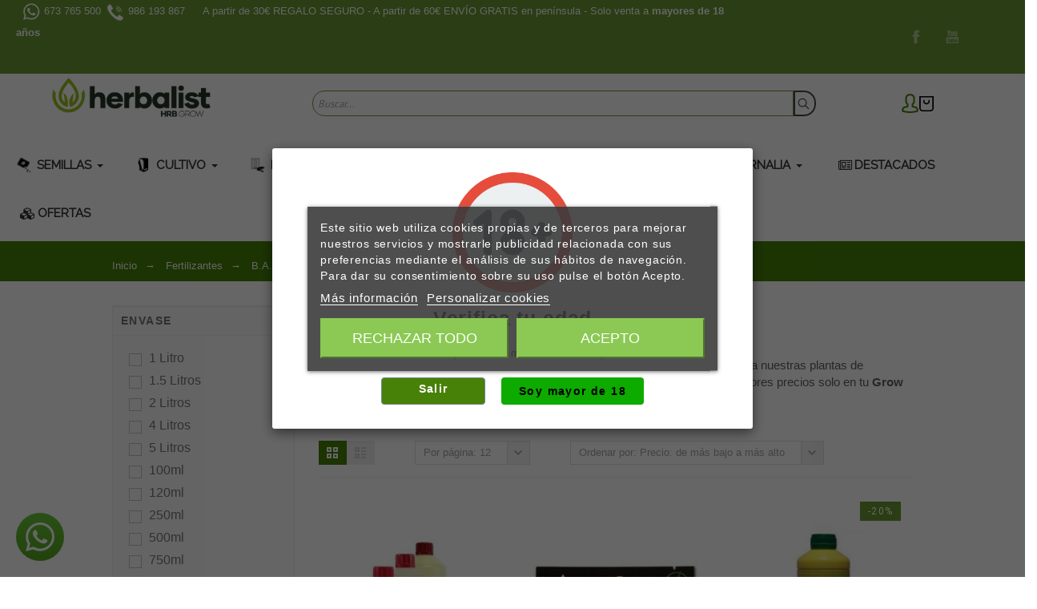

--- FILE ---
content_type: text/html; charset=utf-8
request_url: https://www.herbalistgrow.es/bac
body_size: 76400
content:
<!doctype html>
<html lang="es">

  <head>
    
      

  <title>Fertilizantes y abonos de la casa B.A.C. Comprar a precio de oferta</title>
  
  <meta charset="utf-8">
  <meta name="description" content="Catálogo de fertilizantes y abonos de la casa B.A.C. de la mejor calidad Holandesa y con los mejores precios para dar a tu cáñamo todos los nutrientes">
    <meta name="keywords" content="B.A.C.,Fertilizantes,Abonos,nutrientes,fertilizantes holandeses,cáñamo,marihuana,grow,Herbalistgrow,grow shop barato">
    <meta name="viewport" content="width=device-width, initial-scale=1">
  <meta name="author" content="marek[at]promokit.eu">
  <meta name="copyright" content="promokit.eu">
  <meta name="application-name" content="Venedor Prestashop AMP Template" />
    <meta name="application-version" content="2043401778" />
      <meta name="robots" content="index,follow">
    
    <script type="application/ld+json">
  {
    "@context": "https://schema.org",
    "@type": "Organization",
    "name" : "Herbalist",
    "url" : "https://www.herbalistgrow.es/",
    "logo": {
      "@type": "ImageObject",
      "url":"https://www.herbalistgrow.es/img/herbalist-logo-1645394209.jpg"
    }
  }
</script>

<script type="application/ld+json">
  {
    "@context": "https://schema.org",
    "@type": "WebPage",
    "isPartOf": {
      "@type": "WebSite",
      "url":  "https://www.herbalistgrow.es/",
      "name": "Herbalist"
    },
    "name": "Fertilizantes y abonos de la casa B.A.C. Comprar a precio de oferta",
    "url":  "https://www.herbalistgrow.es/bac"
  }
</script>


  <script type="application/ld+json">
    {
      "@context": "https://schema.org",
      "@type": "BreadcrumbList",
      "itemListElement": [
                      {
              "@type": "ListItem",
              "position": 1,
              "name": "Inicio",
              "item": "https://www.herbalistgrow.es/"
              },                        {
              "@type": "ListItem",
              "position": 2,
              "name": "Fertilizantes",
              "item": "https://www.herbalistgrow.es/fertilizantes"
              },                        {
              "@type": "ListItem",
              "position": 3,
              "name": "B.A.C.",
              "item": "https://www.herbalistgrow.es/bac"
              }            ]
          }
  </script>
  
  
  
    
                
                            
        <link rel="next" href="https://www.herbalistgrow.es/bac?page=2">  
   
  
  <meta property="og:url" content="https://www.herbalistgrow.es/bac">
  <meta property="og:type" content="website">
  <meta property="og:title" content="Fertilizantes y abonos de la casa B.A.C. Comprar a precio de oferta">
  <meta property="og:image" content="https://www.herbalistgrow.es/img/herbalist-logo-1645394209.jpg">
  <meta property="og:locale" content="es-ES">
  <meta property="og:site_name" content="Herbalist">
  <meta property="og:description" content="Catálogo de fertilizantes y abonos de la casa B.A.C. de la mejor calidad Holandesa y con los mejores precios para dar a tu cáñamo todos los nutrientes">
   <meta name="TW5qNklyd2JON1RlSXB3dE16am5ROT1x" value="b76f1521b055199b8fc9e3d21e05e4dd" />
  <meta name="TXBqb0kwd2VObVQ5SXZ3bU1wanZRMT0y" value="1af5fdf9129654ea09bb6fb2a5674b15" />
  <meta name="TWlqOUlsd21OZVRvSTl3OU1sajZRNz1w" value="183986a1e4106b0a188190807a2c7498" /> 
      
  <link rel="canonical" href="https://www.herbalistgrow.es/bac">
    
    



  <link rel="icon" type="image/vnd.microsoft.icon" href="https://www.herbalistgrow.es/img/favicon.ico?1646405512">
  <link rel="icon shortcut" type="image/x-icon" href="https://www.herbalistgrow.es/img/favicon.ico?1646405512">



  <link rel="preconnect" href="https://fonts.gstatic.com"> 
<link rel="preload" href="https://fonts.googleapis.com/css?family=PT+Sans:400,600,500%7CRoboto:600,400%7C" as="style" />
<link rel="stylesheet" href="https://fonts.googleapis.com/css?family=PT+Sans:400,600,500%7CRoboto:600,400%7C">
<link rel="stylesheet" href="https://www.herbalistgrow.es/themes/venedor/assets/css/theme.css" type="text/css" media="all">
<link rel="stylesheet" href="https://www.herbalistgrow.es/modules/blockreassurance/views/dist/front.css" type="text/css" media="all">
<link rel="stylesheet" href="https://www.herbalistgrow.es/modules/ps_facetedsearch/views/dist/front.css" type="text/css" media="all">
<link rel="stylesheet" href="https://www.herbalistgrow.es/modules/seur/views/css/seurGMap.css" type="text/css" media="all">
<link rel="stylesheet" href="https://www.herbalistgrow.es/modules/seur/views/css/front.css" type="text/css" media="all">
<link rel="stylesheet" href="https://www.herbalistgrow.es/modules/lgcookieslaw/views/css/plugins/tooltipster/tooltipster.bundle.min.css" type="text/css" media="all">
<link rel="stylesheet" href="https://www.herbalistgrow.es/modules/lgcookieslaw/views/css/plugins/tooltipster/tooltipster.borderless.min.css" type="text/css" media="all">
<link rel="stylesheet" href="https://www.herbalistgrow.es/modules/lgcookieslaw/views/css/lgcookieslaw_1_1.css" type="text/css" media="all">
<link rel="stylesheet" href="https://www.herbalistgrow.es/modules/lgcookieslaw/views/css/front.css" type="text/css" media="all">
<link rel="stylesheet" href="https://www.herbalistgrow.es/modules/ets_ageverification/views/css/front.css" type="text/css" media="all">
<link rel="stylesheet" href="https://www.herbalistgrow.es/modules/pspagebuilder/views/css/pagebuilder.css" type="text/css" media="all">
<link rel="stylesheet" href="https://www.herbalistgrow.es/modules/ets_megamenu/views/css/font-awesome.css" type="text/css" media="all">
<link rel="stylesheet" href="https://www.herbalistgrow.es/modules/ets_megamenu/views/css/layout5.css" type="text/css" media="all">
<link rel="stylesheet" href="https://www.herbalistgrow.es/modules/ets_megamenu/views/css/mobile_floating.css" type="text/css" media="all">
<link rel="stylesheet" href="https://www.herbalistgrow.es/modules/revsliderprestashop/views/css/rs-plugin/css/settings.css" type="text/css" media="all">
<link rel="stylesheet" href="https://www.herbalistgrow.es/modules/revsliderprestashop/views/css/rs-plugin/css/static-captions.css" type="text/css" media="all">
<link rel="stylesheet" href="https://www.herbalistgrow.es/modules/revsliderprestashop/views/css/rs-plugin/css/dynamic-captions.css" type="text/css" media="all">
<link rel="stylesheet" href="https://www.herbalistgrow.es/modules/codfee/views/css/codfee_1.6.css" type="text/css" media="all">
<link rel="stylesheet" href="https://www.herbalistgrow.es/modules/pk_themesettings/assets/css/styles.css" type="text/css" media="all">
<link rel="stylesheet" href="https://www.herbalistgrow.es/modules/pk_themesettings/assets/css/presets/yellow.css" type="text/css" media="all">
<link rel="stylesheet" href="https://www.herbalistgrow.es/modules/pk_themesettings/assets/css/dynamic/generatedcss1.css" type="text/css" media="all">
<link rel="stylesheet" href="https://www.herbalistgrow.es/modules/pk_themesettings/assets/css/dynamic/customercss1.css" type="text/css" media="all">
<link rel="stylesheet" href="https://www.herbalistgrow.es/modules/codpro/views/css/codpro.css" type="text/css" media="all">
<link rel="stylesheet" href="https://www.herbalistgrow.es/modules/prestatilldrive/views/css/config.css" type="text/css" media="all">
<link rel="stylesheet" href="https://www.herbalistgrow.es/modules/prestatilldrive/views/css/config-3-0-0.css" type="text/css" media="all">
<link rel="stylesheet" href="https://www.herbalistgrow.es/modules/prestatilldrive/views/css/leaflet.css" type="text/css" media="all">
<link rel="stylesheet" href="https://www.herbalistgrow.es/js/jquery/ui/themes/base/minified/jquery-ui.min.css" type="text/css" media="all">
<link rel="stylesheet" href="https://www.herbalistgrow.es/js/jquery/ui/themes/base/minified/jquery.ui.theme.min.css" type="text/css" media="all">
<link rel="stylesheet" href="https://www.herbalistgrow.es/js/jquery/plugins/fancybox/jquery.fancybox.css" type="text/css" media="all">
<link rel="stylesheet" href="https://www.herbalistgrow.es/js/jquery/plugins/jgrowl/jquery.jgrowl.css" type="text/css" media="all">
<link rel="stylesheet" href="https://www.herbalistgrow.es/themes/venedor/modules/ph_simpleblog/views/css/ph_simpleblog-17.css" type="text/css" media="all">
<link rel="stylesheet" href="https://www.herbalistgrow.es/modules/ph_simpleblog/css/custom.css" type="text/css" media="all">
<link rel="stylesheet" href="https://www.herbalistgrow.es/modules/pk_lookbook/views/assets/css/styles.css" type="text/css" media="all">
<link rel="stylesheet" href="https://www.herbalistgrow.es/modules/pk_wishlist/views/css/front.css" type="text/css" media="all">
<link rel="stylesheet" href="https://www.herbalistgrow.es/modules/pkfavorites/views/assets/css/styles.css" type="text/css" media="all">
<link rel="stylesheet" href="https://www.herbalistgrow.es/modules/pkinstagram/views/css/styles.css" type="text/css" media="all">
<link rel="stylesheet" href="https://fonts.googleapis.com/css?family=Raleway" type="text/css" media="all">
<link rel="stylesheet" href="https://www.herbalistgrow.es/modules/ets_megamenu/views/css/megamenu.css" type="text/css" media="all">
<link rel="stylesheet" href="https://www.herbalistgrow.es/modules/ets_megamenu/views/css/fix17.css" type="text/css" media="all">
<link rel="stylesheet" href="https://www.herbalistgrow.es/modules/pkfacebook/views/assets/css/styles.css" type="text/css" media="all">
<link rel="stylesheet" href="https://www.herbalistgrow.es/modules/darique/views/css/darique.css" type="text/css" media="all">
<link rel="stylesheet" href="https://www.herbalistgrow.es/modules/darique/views/lib/glider/glider.min.css" type="text/css" media="all">
<link rel="stylesheet" href="https://www.herbalistgrow.es/modules/motivationsale/views/css/mpm_font.css" type="text/css" media="all">
<link rel="stylesheet" href="https://www.herbalistgrow.es/modules/motivationsale/views/css/slick-theme.css" type="text/css" media="all">
<link rel="stylesheet" href="https://www.herbalistgrow.es/modules/motivationsale/views/css/slick.css" type="text/css" media="all">
<link rel="stylesheet" href="https://www.herbalistgrow.es/modules/motivationsale/views/css/style_front.css" type="text/css" media="all">
<link rel="stylesheet" href="https://www.herbalistgrow.es/modules/motivationsale/views/css/codemirror_custom_1.css" type="text/css" media="all">
<link rel="stylesheet" href="https://www.herbalistgrow.es/modules/gmgetfreeshipping/views/css/gmgetfreeshipping.css" type="text/css" media="all">
<link rel="stylesheet" href="https://www.herbalistgrow.es/modules/pkthemesettings/views/css/styles.css" type="text/css" media="all">
<link rel="stylesheet" href="https://www.herbalistgrow.es/modules/pkthemesettings/views/css/dynamic/generatedcss1.css" type="text/css" media="all">
<link rel="stylesheet" href="https://www.herbalistgrow.es/modules/pkheaderitems/views/css/front.css" type="text/css" media="all">
<link rel="stylesheet" href="https://www.herbalistgrow.es/modules/pkthemesettings/views/css/presets/forest.css" type="text/css" media="all">
<link rel="stylesheet" href="https://www.herbalistgrow.es/modules/pkthemesettings/views/css/dynamic/customercss1.css" type="text/css" media="all">
<link rel="stylesheet" href="https://www.herbalistgrow.es/themes/venedor/assets/css/custom.css" type="text/css" media="all">



  <script async>
    var DARIQUE_SWITCH_BY_CLICK = 0;
    var SdsJsOnLoadActions = [];
    var all_rules_in_line = 0;
    var baseDir = "\/";
    var baseModalUrl = "https:\/\/www.herbalistgrow.es\/";
    var count_gift_when_all_rules_in_line = 3;
    var dariqueGiftCountInRow = "6";
    var dariqueOrderList = "";
    var dariquePath = "https:\/\/www.herbalistgrow.es\/module\/darique\/present?ajax=1";
    var dariqueReOrderLink = "https:\/\/www.herbalistgrow.es\/module\/darique\/account?action=reorder&id_order=";
    var is_opc_method = "false";
    var pkfacebook = {"general_appid":"","general_pageid":"","chat_state":0,"chat_color":"#3193FF","chat_delay":"5","comments_state":0,"comments_tab":1,"comments_width":"100%","comments_number":10,"comments_admins":"","login_state":0,"login_redirect":"no_redirect","login_parent":".forgot-password","whatsapp_state":1,"whatsapp_type":"personal","whatsapp_position":"bottomleft","whatsapp_group":"","whatsapp_number":"","product_page_url":"https:\/\/www.herbalistgrow.es\/bac","login_destination":"https:\/\/www.herbalistgrow.es\/mi-cuenta","phrases":{"login":"Log in"}};
    var pkfavorites = {"favorite_products_url_add":"https:\/\/www.herbalistgrow.es\/module\/pkfavorites\/actions?process=add","favorite_products_url_remove":"https:\/\/www.herbalistgrow.es\/module\/pkfavorites\/actions?process=remove","phrases":{"title":"favoritos","add":"A\u00f1adir a favoritos","remove":"Eliminar de favoritos","added":"El producto ha sido agregado a su<a href=\"https:\/\/www.herbalistgrow.es\/favorites\"> favoritos<\/a>","removed":"El producto ha sido eliminado de <a href=\"https:\/\/www.herbalistgrow.es\/favorites\"> favoritos<\/a>"}};
    var pktheme = {"presets_preset":"forest","gs_page_width":{"selector":".page-width","max-width":1430},"gs_page_background":{"selector":"body","background-color":"#ffffff"},"gs_color":{"selector":"#body","color":"#478107"},"gs_totop":false,"gs_cookie_message":false,"gs_cookie_pages":"8","gs_cookie_link":null,"gs_lazy_load":true,"gs_preloader":false,"gs_scripts_attr":"none","gs_latin_ext":false,"gs_cyrillic":false,"gs_titles_font":{"selector":"h1,h2,h3,h4,h5","font-family":"PT+Sans"},"gs_body_typography":{"selector":"body","font-size":18,"font-style":"normal","font-weight":"400","font-family":"PT+Sans","line-height":1.5,"letter-spacing":0,"text-transform":"none","color":"#777777"},"gs_button_color":{"selector":"body .btn","background-color":"#478107"},"gs_button_border_color":{"selector":"body .btn","border-color":"#478107"},"gs_button_color_hover":{"selector":"body .btn:hover, body .btn:active, body .btn:focus","background-color":"#478107"},"gs_button_text_color_hover":{"selector":"body .btn:hover, body .btn:active, body .btn:focus","color":"#ffffff"},"gs_button_border_color_hover":{"selector":"body .btn:hover, body .btn:active, body .btn:focus","border-color":"#478107"},"gs_button_typography":{"selector":"body .btn","font-size":13,"font-style":"normal","font-weight":"600","font-family":"PT+Sans","line-height":1,"letter-spacing":0.1,"text-transform":"uppercase","color":"#ffffff"},"header_builder":true,"header_position":"header_static","header_sticky":true,"header_force_mobile":true,"header_sticky_class":"header-main","header_menu_items_space":{"selector":"body .pk-menu-horizontal li.level-1 > a","padding":20},"header_menu_bar_height":{"selector":"#pk_top_menu","height":"auto"},"header_menu_background":{"selector":"#pk_top_menu","background-color":"#ffffff00"},"header_menu_typography":{"selector":"#pk_top_menu .level-1 > a","font-size":15,"line-height":1,"letter-spacing":0.1,"font-style":"normal","font-weight":"600","font-family":"Roboto","text-transform":"lowercase","color":"#333333"},"header_submenu_typography":{"selector":".submenu, .pk-sub-menu, .pk-sub-menu .module-title","font-size":13,"line-height":1,"letter-spacing":0,"font-style":"normal","font-weight":"400","font-family":"PT+Sans","text-transform":"none","color":"#5e5e5e"},"header_logo_type":"image","header_logo_svg":false,"header_logo_svg_color":{"selector":".header_logo_img","color":"#4f4f4f"},"header_logo_text":"Venedor","header_logo_typography":{"selector":"#header span.logo","font-size":38,"font-style":"normal","font-weight":"600","font-family":"PT+Sans","line-height":1,"letter-spacing":0.1,"text-transform":"none","color":"#1f2223"},"header_search_bar_background":{"selector":"#header #search_widget .ui-autocomplete-input","background-color":"#ffffff"},"header_search_bar_border":{"selector":"#header #search_widget .ui-autocomplete-input","border-color":"#eeeeee"},"header_search_button_background":{"selector":"#header #search_widget button","background-color":"#ffffff00"},"header_search_button_border":{"selector":"#header #search_widget button","border-color":"#494949"},"header_search_button_color":{"selector":"#header #search_widget button","color":"#494949"},"header_top_bar":true,"header_top_bar_icons":true,"header_top_bar_background":{"selector":".header-top-bar","background-color":"#ffffff00"},"header_top_bar_height":{"selector":".header-nav > .page-width","height":"auto"},"header_top_bar_border_color":{"selector":".header-nav","border-color":"#f4f4f4"},"header_top_bar_typography":{"selector":".header-nav, .header-nav a:not(.btn)","font-size":13,"line-height":1,"letter-spacing":0,"font-style":"normal","font-weight":"400","font-family":"Arial","text-transform":"none","color":"#444444"},"header_middle_bar_height":{"selector":".header-main, .header-main-wrap","height":"120"},"header_middle_bar_background":{"selector":".header-main-wrap","background-color":"#ffffff"},"header_middle_bar_typography":{"selector":".header-main","font-size":14,"line-height":1,"letter-spacing":0,"font-style":"normal","font-weight":"400","font-family":"PT+Sans","text-transform":"none","color":"#757575"},"header_bottom_bar":false,"header_bottom_bar_height":{"selector":".header-bottom-bar > .page-width","height":"44"},"header_bottom_bar_background":{"selector":".header-bottom-bar","background-color":"#478107"},"header_bottom_bar_typography":{"selector":".header-bottom-bar","font-size":14,"line-height":1,"letter-spacing":0,"font-style":"normal","font-weight":"400","font-family":"PT+Sans","text-transform":"none","color":"#757575"},"header_breadcrumbs":{"selector":".breadcrumb","font-size":13,"font-style":"normal","font-weight":"400","font-family":"PT+Sans","line-height":1,"letter-spacing":0,"text-transform":"none","color":"#ffffff"},"header_breadcrumbs_background":{"selector":".breadcrumb","background-color":"#478107"},"header_breadcrumbs_height":{"selector":".breadcrumb","height":"50"},"footer_builder":true,"footer_main_background":{"selector":".footer-main","background-color":"#323232"},"footer_title_typography":{"selector":".footer-main h3, #footer .footer-main h3 a","font-size":15,"font-style":"normal","font-weight":"400","font-family":"PT+Sans","text-transform":"uppercase","letter-spacing":0.15,"line-height":1,"color":"#ffffff"},"footer_main_font":{"selector":".footer-main","font-size":14,"line-height":1.5,"letter-spacing":0.06,"font-style":"normal","font-weight":"400","font-family":"PT+Sans","text-transform":"none","color":"#ffffff"},"footer_main_link_color":{"selector":"#footer .footer-main a","color":"#ffffff"},"footer_bottom":true,"footer_bottom_background":{"selector":".footer-bottom","background-color":"#478107"},"footer_bottom_height":{"selector":".footer-bottom","height":"80"},"footer_bottom_font":{"selector":".footer-bottom","font-size":13,"font-style":"normal","font-weight":"400","font-family":"PT+Sans","line-height":1,"letter-spacing":0,"text-transform":"none","color":"#7e7e7e"},"footer_bottom_text":"\u00a9 2021 - Developed by promokit.eu","footer_bottom_align":{"selector":".footer-bottom .page-width","justify-content":"flex-start"},"footer_bottom_social":true,"footer_bottom_pcards":false,"hp_builder":true,"hp_title_typography":{"selector":".module-title,.facet .title h5","font-size":22,"font-style":"normal","font-weight":"500","font-family":"PT+Sans","line-height":1,"letter-spacing":0.05,"text-transform":"lowercase","color":"#413f3f"},"cp_builder_layout":"0","cp_listing_view":true,"cp_view_switcher":true,"cp_perpage":true,"cp_category_preview":false,"cp_subcategories":false,"cp_category_description":true,"cp_collapse_filter":true,"cp_items_width":{"selector":"#products.view_grid .product_list .grid-container","grid-template-columns":200},"cp_item_gap":{"selector":"#products.view_grid .product_list .grid-container","grid-column-gap":40},"pp_builder_layout":"0","pp_share":true,"pp_countdown":false,"pp_innnerzoom":0,"pp_updownbuttons":true,"pp_product_tabs":true,"pp_details_tab":"1","pp_description_tab":true,"pp_product_comments":true,"pp_viewed_products":true,"pp_category_products":true,"pp_crosselling":true,"pp_accessories":true,"pp_product_title_typography":{"selector":"#product .h1","font-size":22,"font-style":"normal","font-weight":"600","font-family":"PT+Sans","line-height":1,"letter-spacing":0,"text-transform":"none","color":"#555555"},"pp_price_typography":{"selector":"#product .product-price, .quickview .product-price","font-size":18,"font-style":"normal","font-weight":"600","font-family":"Arial","line-height":1.25,"letter-spacing":0,"text-transform":"uppercase","color":"#478107"},"pp_section_title_typography":{"selector":"#product #main .module-title","font-size":22,"font-style":"normal","font-weight":"500","font-family":"PT+Sans","line-height":1,"letter-spacing":0.05,"text-transform":"lowercase","color":"#413f3f"},"pp_tab_title_typography":{"selector":"#product #main .tabs .nav-link","font-size":14,"font-style":"normal","font-weight":"400","font-family":"PT+Sans","line-height":1.5,"letter-spacing":0.15,"text-transform":"uppercase","color":"#b5b5b5"},"cont_show_map":false,"cont_map_zoom_level":"10","cont_map_custom_style":false,"cont_longitude":"-8.699647841679178","cont_latitude":"42.24285256722565","cont_map_provider":"google","cont_map_height":{"selector":"#leaflet-map, #pk-map","height":"500"},"cont_leaflet_api_key":null,"cont_google_api_key":null,"cont_skype":null,"cont_whatsapp":"+34 673 765 500","cont_telegram":null,"cont_address_block":true,"cont_email_block":true,"cont_phones_block":true,"pm_qw_button":true,"pm_atc_button":true,"pm_colors":false,"pm_labels":true,"pm_countdown":true,"pm_countdown_bg_color":{"selector":".product-miniature .countdown > div","background-color":"#478107"},"pm_countdown_text_color":{"selector":".product-miniature .countdown > div","color":"#ffffff"},"pm_hover_image":true,"pm_filter_image":false,"pm_title":true,"pm_image_type":"home_default","pm_button_border_radius":{"selector":"body .product-miniature .product-buttons .btn","border-radius":0},"pm_pmbutton_color":{"selector":"body .product-miniature .product-buttons .btn","background-color":"#478107"},"pm_pmbutton_color_hover":{"selector":"body .product-miniature .product-buttons .btn:hover, body .product-miniature .product-buttons .btn.icon_checked","background-color":"#313537"},"pm_button_icon_color":{"selector":"body .product-miniature .product-buttons .btn","color":"#ffffff"},"pm_button_icon_color_hover":{"selector":"body .product-miniature .product-buttons .btn:hover, body .product-miniature .product-buttons .btn.icon_checked","color":"#ffffff"},"pm_title_multiline":true,"pm_title_typography":{"selector":".product-title","font-size":14,"font-style":"normal","font-weight":"400","font-family":"PT+Sans","line-height":1.188,"letter-spacing":0.026,"text-transform":"none","color":"#555555"},"pm_brand":false,"pm_brand_typography":{"selector":".product-brand","font-size":12,"font-style":"normal","font-weight":"400","font-family":"Roboto","line-height":1,"letter-spacing":0.12,"text-transform":"uppercase","color":"#bcbcbc"},"pm_desc":false,"pm_desc_typography":{"selector":".product-description-short","font-size":13,"font-style":"normal","font-weight":"400","font-family":"Roboto","line-height":1.2,"letter-spacing":0,"text-transform":"none","color":"#666666"},"pm_price":true,"pm_price_typography":{"selector":".price","font-size":14,"font-style":"normal","font-weight":"700","font-family":"Arial","line-height":1.188,"letter-spacing":0,"text-transform":"none","color":"#478107"},"pm_old_price_typography":{"selector":".regular-price","font-size":14,"font-style":"italic","font-weight":"400","font-family":"PT+Sans","line-height":1.188,"letter-spacing":0,"text-transform":"none","color":"#bfbfbf"},"pm_details_layout":"pm_details_layout1","pm_labels_color":{"selector":".product-flags > li div","background-color":"#313537"},"pm_labels_typography":{"selector":".product-miniature .product-flags li","font-size":12,"font-style":"normal","font-weight":"400","font-family":"Roboto","line-height":1.5,"letter-spacing":0.1,"text-transform":"uppercase","color":"#ffffff"},"pm_stars":true,"pm_stars_color":{"selector":".star-empty .svgic","color":"#eeeeee"},"pm_stars_color_active":{"selector":".star-full .svgic","color":"#afafaf"},"pm_attr":0,"pm_feature":-1,"sharing_facebook":true,"sharing_twitter":true,"sharing_pinterest":false,"sharing_email":true,"sharing_whatsapp":true,"sharing_telegram":false,"sharing_tumblr":false,"sharing_linkedin":false,"sharing_reddit":false,"mt_countdown":true,"mt_notify":true,"mt_date_until":"2022-01-01","mt_subscribers":"","cc_css":"","cc_js":"","used_fonts":["PT Sans:400,600,500","Roboto:600,400"]};
    var presentPath = "https:\/\/www.herbalistgrow.es\/module\/darique\/present";
    var prestashop = {"cart":{"products":[],"totals":{"total":{"type":"total","label":"Total","amount":0,"value":"0,00\u00a0\u20ac"},"total_including_tax":{"type":"total","label":"Total (impuestos incl.)","amount":0,"value":"0,00\u00a0\u20ac"},"total_excluding_tax":{"type":"total","label":"Total (impuestos excl.)","amount":0,"value":"0,00\u00a0\u20ac"}},"subtotals":{"products":{"type":"products","label":"Subtotal","amount":0,"value":"0,00\u00a0\u20ac"},"discounts":null,"shipping":{"type":"shipping","label":"Transporte","amount":0,"value":""},"tax":null},"products_count":0,"summary_string":"0 art\u00edculos","vouchers":{"allowed":1,"added":[]},"discounts":[],"minimalPurchase":0,"minimalPurchaseRequired":""},"currency":{"name":"Euro","iso_code":"EUR","iso_code_num":"978","sign":"\u20ac"},"customer":{"lastname":null,"firstname":null,"email":null,"birthday":null,"newsletter":null,"newsletter_date_add":null,"optin":null,"website":null,"company":null,"siret":null,"ape":null,"is_logged":false,"gender":{"type":null,"name":null},"addresses":[]},"language":{"name":"Espa\u00f1ol (Spanish)","iso_code":"es","locale":"es-ES","language_code":"es","is_rtl":"0","date_format_lite":"d\/m\/Y","date_format_full":"d\/m\/Y H:i:s","id":1},"page":{"title":"","canonical":"https:\/\/www.herbalistgrow.es\/bac","meta":{"title":"Fertilizantes y abonos de la casa B.A.C. Comprar a precio de oferta","description":"Cat\u00e1logo de fertilizantes y abonos de la casa B.A.C. de la mejor calidad Holandesa y con los mejores precios para dar a tu c\u00e1\u00f1amo todos los nutrientes","keywords":"B.A.C.,Fertilizantes,Abonos,nutrientes,fertilizantes holandeses,c\u00e1\u00f1amo,marihuana,grow,Herbalistgrow,grow shop barato","robots":"index"},"page_name":"category","body_classes":{"lang-es":true,"lang-rtl":false,"country-ES":true,"currency-EUR":true,"layout-left-column":true,"page-category":true,"tax-display-enabled":true,"category-id-12":true,"category-B.A.C.":true,"category-id-parent-4":true,"category-depth-level-3":true},"admin_notifications":[]},"shop":{"name":"Herbalist","logo":"https:\/\/www.herbalistgrow.es\/img\/herbalist-logo-1645394209.jpg","stores_icon":"https:\/\/www.herbalistgrow.es\/img\/logo_stores.png","favicon":"https:\/\/www.herbalistgrow.es\/img\/favicon.ico"},"urls":{"base_url":"https:\/\/www.herbalistgrow.es\/","current_url":"https:\/\/www.herbalistgrow.es\/bac","shop_domain_url":"https:\/\/www.herbalistgrow.es","img_ps_url":"https:\/\/www.herbalistgrow.es\/img\/","img_cat_url":"https:\/\/www.herbalistgrow.es\/img\/c\/","img_lang_url":"https:\/\/www.herbalistgrow.es\/img\/l\/","img_prod_url":"https:\/\/www.herbalistgrow.es\/img\/p\/","img_manu_url":"https:\/\/www.herbalistgrow.es\/img\/m\/","img_sup_url":"https:\/\/www.herbalistgrow.es\/img\/su\/","img_ship_url":"https:\/\/www.herbalistgrow.es\/img\/s\/","img_store_url":"https:\/\/www.herbalistgrow.es\/img\/st\/","img_col_url":"https:\/\/www.herbalistgrow.es\/img\/co\/","img_url":"https:\/\/www.herbalistgrow.es\/themes\/venedor\/assets\/img\/","css_url":"https:\/\/www.herbalistgrow.es\/themes\/venedor\/assets\/css\/","js_url":"https:\/\/www.herbalistgrow.es\/themes\/venedor\/assets\/js\/","pic_url":"https:\/\/www.herbalistgrow.es\/upload\/","pages":{"address":"https:\/\/www.herbalistgrow.es\/direccion","addresses":"https:\/\/www.herbalistgrow.es\/direcciones","authentication":"https:\/\/www.herbalistgrow.es\/iniciar-sesion","cart":"https:\/\/www.herbalistgrow.es\/carrito","category":"https:\/\/www.herbalistgrow.es\/index.php?controller=category","cms":"https:\/\/www.herbalistgrow.es\/index.php?controller=cms","contact":"https:\/\/www.herbalistgrow.es\/contactenos","discount":"https:\/\/www.herbalistgrow.es\/descuento","guest_tracking":"https:\/\/www.herbalistgrow.es\/seguimiento-pedido-invitado","history":"https:\/\/www.herbalistgrow.es\/historial-compra","identity":"https:\/\/www.herbalistgrow.es\/datos-personales","index":"https:\/\/www.herbalistgrow.es\/","my_account":"https:\/\/www.herbalistgrow.es\/mi-cuenta","order_confirmation":"https:\/\/www.herbalistgrow.es\/confirmacion-pedido","order_detail":"https:\/\/www.herbalistgrow.es\/index.php?controller=order-detail","order_follow":"https:\/\/www.herbalistgrow.es\/seguimiento-pedido","order":"https:\/\/www.herbalistgrow.es\/pedido","order_return":"https:\/\/www.herbalistgrow.es\/index.php?controller=order-return","order_slip":"https:\/\/www.herbalistgrow.es\/facturas-abono","pagenotfound":"https:\/\/www.herbalistgrow.es\/pagina-no-encontrada","password":"https:\/\/www.herbalistgrow.es\/recuperar-contrase\u00f1a","pdf_invoice":"https:\/\/www.herbalistgrow.es\/index.php?controller=pdf-invoice","pdf_order_return":"https:\/\/www.herbalistgrow.es\/index.php?controller=pdf-order-return","pdf_order_slip":"https:\/\/www.herbalistgrow.es\/index.php?controller=pdf-order-slip","prices_drop":"https:\/\/www.herbalistgrow.es\/productos-rebajados","product":"https:\/\/www.herbalistgrow.es\/index.php?controller=product","search":"https:\/\/www.herbalistgrow.es\/busqueda","sitemap":"https:\/\/www.herbalistgrow.es\/mapa-del-sitio","stores":"https:\/\/www.herbalistgrow.es\/tiendas","supplier":"https:\/\/www.herbalistgrow.es\/proveedor","register":"https:\/\/www.herbalistgrow.es\/iniciar-sesion?create_account=1","order_login":"https:\/\/www.herbalistgrow.es\/pedido?login=1"},"alternative_langs":[],"theme_assets":"\/themes\/venedor\/assets\/","actions":{"logout":"https:\/\/www.herbalistgrow.es\/?mylogout="},"no_picture_image":{"bySize":{"cart_default":{"url":"https:\/\/www.herbalistgrow.es\/img\/p\/es-default-cart_default.jpg","width":100,"height":130},"small_default":{"url":"https:\/\/www.herbalistgrow.es\/img\/p\/es-default-small_default.jpg","width":120,"height":156},"medium_default":{"url":"https:\/\/www.herbalistgrow.es\/img\/p\/es-default-medium_default.jpg","width":250,"height":325},"home_default":{"url":"https:\/\/www.herbalistgrow.es\/img\/p\/es-default-home_default.jpg","width":500,"height":650},"large_default":{"url":"https:\/\/www.herbalistgrow.es\/img\/p\/es-default-large_default.jpg","width":1000,"height":1300}},"small":{"url":"https:\/\/www.herbalistgrow.es\/img\/p\/es-default-cart_default.jpg","width":100,"height":130},"medium":{"url":"https:\/\/www.herbalistgrow.es\/img\/p\/es-default-medium_default.jpg","width":250,"height":325},"large":{"url":"https:\/\/www.herbalistgrow.es\/img\/p\/es-default-large_default.jpg","width":1000,"height":1300},"legend":""}},"configuration":{"display_taxes_label":true,"display_prices_tax_incl":true,"is_catalog":false,"show_prices":true,"opt_in":{"partner":true},"quantity_discount":{"type":"discount","label":"Descuento unitario"},"voucher_enabled":1,"return_enabled":0},"field_required":[],"breadcrumb":{"links":[{"title":"Inicio","url":"https:\/\/www.herbalistgrow.es\/"},{"title":"Fertilizantes","url":"https:\/\/www.herbalistgrow.es\/fertilizantes"},{"title":"B.A.C.","url":"https:\/\/www.herbalistgrow.es\/bac"}],"count":3},"link":{"protocol_link":"https:\/\/","protocol_content":"https:\/\/"},"time":1763694537,"static_token":"27a858e7196c32534d3a660ad6a0c02a","token":"f21e56f04cfab6efdbef223bc20ef0b1","debug":false};
    var pspagebuilder = {"phrases":{"email_already_registered":"Email already registered","error_during_subscription":"Error during subscription","subscription_successful":"Subscription successful","agree_gdpr":"You have to agree with our GDPR Policy","invalid_email":"Invalid email address","unable_to_subscribe":"Unable to subscribe","empty_message":"The message is empty","empty_email":"The email address is empty","newsletter_title":"Newsletter","contact_title":"Contact Form"}};
    var psr_icon_color = "#F19D76";
    var shop_id = 1;
    var wishlist = {"added_to_wishlist_msg":"The product was successfully added to&nbsp;<a href=\"https:\/\/www.herbalistgrow.es\/module\/pk_wishlist\/mywishlist\">your wishlist<\/a>","wishlist_btn_icon":"<svg class='svgic'><use xlink:href='#si-wishlist'><\/use><\/svg>","static_token":false,"advansedwishlist_controller_url":"https:\/\/www.herbalistgrow.es\/module\/pk_wishlist\/default","mywishlist_url":"https:\/\/www.herbalistgrow.es\/module\/pk_wishlist\/mywishlist","login_first":"You have to login to add product to Wishlist"};
</script>



  

<script type="text/javascript">
    var lgcookieslaw_consent_mode = 0;
    var lgcookieslaw_banner_url_ajax_controller = "https://www.herbalistgrow.es/module/lgcookieslaw/ajax";     var lgcookieslaw_cookie_values = null;     var lgcookieslaw_saved_preferences = 0;
    var lgcookieslaw_ajax_calls_token = "3b134a6f4fc3093d7e1a896aee206dcc";
    var lgcookieslaw_reload = 1;
    var lgcookieslaw_block_navigation = 0;
    var lgcookieslaw_banner_position = 3;
    var lgcookieslaw_show_fixed_button = 1;
    var lgcookieslaw_save_user_consent = 1;
    var lgcookieslaw_reject_cookies_when_closing_banner = 0;
</script>


<style>.mm_menu_content_title{
    font-family: 'Raleway'!important;
}
.ets_mm_megamenu .mm_menus_li .h4,
.ets_mm_megamenu .mm_menus_li .h5,
.ets_mm_megamenu .mm_menus_li .h6,
.ets_mm_megamenu .mm_menus_li .h1,
.ets_mm_megamenu .mm_menus_li .h2,
.ets_mm_megamenu .mm_menus_li .h3,
.ets_mm_megamenu .mm_menus_li .h4 *:not(i),
.ets_mm_megamenu .mm_menus_li .h5 *:not(i),
.ets_mm_megamenu .mm_menus_li .h6 *:not(i),
.ets_mm_megamenu .mm_menus_li .h1 *:not(i),
.ets_mm_megamenu .mm_menus_li .h2 *:not(i),
.ets_mm_megamenu .mm_menus_li .h3 *:not(i),
.ets_mm_megamenu .mm_menus_li > a{
    font-family: 'Raleway';
}
.ets_mm_megamenu *:not(.fa):not(i){
    font-family: 'Raleway';
}

.ets_mm_block *{
    font-size: 15px;
}    

@media (min-width: 768px){
/*layout 1*/
    .ets_mm_megamenu.layout_layout1{
        background: ;
    }
    .layout_layout1 .ets_mm_megamenu_content{
      background: linear-gradient(#FFFFFF, #F2F2F2) repeat scroll 0 0 rgba(0, 0, 0, 0);
      background: -webkit-linear-gradient(#FFFFFF, #F2F2F2) repeat scroll 0 0 rgba(0, 0, 0, 0);
      background: -o-linear-gradient(#FFFFFF, #F2F2F2) repeat scroll 0 0 rgba(0, 0, 0, 0);
    }
    .ets_mm_megamenu.layout_layout1:not(.ybc_vertical_menu) .mm_menus_ul{
         background: ;
    }

    #header .layout_layout1:not(.ybc_vertical_menu) .mm_menus_li > a,
    .layout_layout1 .ybc-menu-vertical-button,
    .layout_layout1 .mm_extra_item *{
        color: #484848
    }
    .layout_layout1 .ybc-menu-vertical-button .ybc-menu-button-toggle_icon_default .icon-bar{
        background-color: #484848
    }
    .layout_layout1:not(.click_open_submenu) .mm_menus_li:hover > a,
    .layout_layout1.click_open_submenu .mm_menus_li.open_li > a,
    .layout_layout1 .mm_menus_li.active > a,
    #header .layout_layout1:not(.click_open_submenu) .mm_menus_li:hover > a,
    #header .layout_layout1.click_open_submenu .mm_menus_li.open_li > a,
    #header .layout_layout1 .mm_menus_li.menu_hover > a,
    .layout_layout1:hover .ybc-menu-vertical-button,
    .layout_layout1 .mm_extra_item button[type="submit"]:hover i,
    #header .layout_layout1 .mm_menus_li.active > a{
        color: #ec4249;
    }
    
    .layout_layout1:not(.ybc_vertical_menu):not(.click_open_submenu) .mm_menus_li > a:before,
    .layout_layout1:not(.ybc_vertical_menu).click_open_submenu .mm_menus_li.open_li > a:before,
    .layout_layout1.ybc_vertical_menu:hover .ybc-menu-vertical-button:before,
    .layout_layout1:hover .ybc-menu-vertical-button .ybc-menu-button-toggle_icon_default .icon-bar,
    .ybc-menu-vertical-button.layout_layout1:hover{background-color: #ec4249;}
    
    .layout_layout1:not(.ybc_vertical_menu):not(.click_open_submenu) .mm_menus_li:hover > a,
    .layout_layout1:not(.ybc_vertical_menu).click_open_submenu .mm_menus_li.open_li > a,
    .layout_layout1:not(.ybc_vertical_menu) .mm_menus_li.menu_hover > a,
    .ets_mm_megamenu.layout_layout1.ybc_vertical_menu:hover,
    #header .layout_layout1:not(.ybc_vertical_menu):not(.click_open_submenu) .mm_menus_li:hover > a,
    #header .layout_layout1:not(.ybc_vertical_menu).click_open_submenu .mm_menus_li.open_li > a,
    #header .layout_layout1:not(.ybc_vertical_menu) .mm_menus_li.menu_hover > a,
    .ets_mm_megamenu.layout_layout1.ybc_vertical_menu:hover{
        background: #ffffff;
    }
    
    .layout_layout1.ets_mm_megamenu .mm_columns_ul,
    .layout_layout1.ybc_vertical_menu .mm_menus_ul{
        background-color: #ffffff;
    }
    #header .layout_layout1 .ets_mm_block_content a,
    #header .layout_layout1 .ets_mm_block_content p,
    .layout_layout1.ybc_vertical_menu .mm_menus_li > a,
    #header .layout_layout1.ybc_vertical_menu .mm_menus_li > a{
        color: #414141;
    }
    
    .layout_layout1 .mm_columns_ul .h1,
    .layout_layout1 .mm_columns_ul .h2,
    .layout_layout1 .mm_columns_ul .h3,
    .layout_layout1 .mm_columns_ul .h4,
    .layout_layout1 .mm_columns_ul .h5,
    .layout_layout1 .mm_columns_ul .h6,
    .layout_layout1 .mm_columns_ul .ets_mm_block > .h1 a,
    .layout_layout1 .mm_columns_ul .ets_mm_block > .h2 a,
    .layout_layout1 .mm_columns_ul .ets_mm_block > .h3 a,
    .layout_layout1 .mm_columns_ul .ets_mm_block > .h4 a,
    .layout_layout1 .mm_columns_ul .ets_mm_block > .h5 a,
    .layout_layout1 .mm_columns_ul .ets_mm_block > .h6 a,
    #header .layout_layout1 .mm_columns_ul .ets_mm_block > .h1 a,
    #header .layout_layout1 .mm_columns_ul .ets_mm_block > .h2 a,
    #header .layout_layout1 .mm_columns_ul .ets_mm_block > .h3 a,
    #header .layout_layout1 .mm_columns_ul .ets_mm_block > .h4 a,
    #header .layout_layout1 .mm_columns_ul .ets_mm_block > .h5 a,
    #header .layout_layout1 .mm_columns_ul .ets_mm_block > .h6 a,
    .layout_layout1 .mm_columns_ul .h1,
    .layout_layout1 .mm_columns_ul .h2,
    .layout_layout1 .mm_columns_ul .h3,
    .layout_layout1 .mm_columns_ul .h4,
    .layout_layout1 .mm_columns_ul .h5,
    .layout_layout1 .mm_columns_ul .h6{
        color: #414141;
    }
    
    
    .layout_layout1 li:hover > a,
    .layout_layout1 li > a:hover,
    .layout_layout1 .mm_tabs_li.open .mm_tab_toggle_title,
    .layout_layout1 .mm_tabs_li.open .mm_tab_toggle_title a,
    .layout_layout1 .mm_tabs_li:hover .mm_tab_toggle_title,
    .layout_layout1 .mm_tabs_li:hover .mm_tab_toggle_title a,
    #header .layout_layout1 .mm_tabs_li.open .mm_tab_toggle_title,
    #header .layout_layout1 .mm_tabs_li.open .mm_tab_toggle_title a,
    #header .layout_layout1 .mm_tabs_li:hover .mm_tab_toggle_title,
    #header .layout_layout1 .mm_tabs_li:hover .mm_tab_toggle_title a,
    .layout_layout1.ybc_vertical_menu .mm_menus_li > a,
    #header .layout_layout1 li:hover > a,
    .layout_layout1.ybc_vertical_menu:not(.click_open_submenu) .mm_menus_li:hover > a,
    .layout_layout1.ybc_vertical_menu.click_open_submenu .mm_menus_li.open_li > a,
    #header .layout_layout1.ybc_vertical_menu:not(.click_open_submenu) .mm_menus_li:hover > a,
    #header .layout_layout1.ybc_vertical_menu.click_open_submenu .mm_menus_li.open_li > a,
    #header .layout_layout1 .mm_columns_ul .mm_block_type_product .product-title > a:hover,
    #header .layout_layout1 li > a:hover{color: #ec4249;}
    
    
/*end layout 1*/
    
    
    /*layout 2*/
    .ets_mm_megamenu.layout_layout2{
        background-color: #3cabdb;
    }
    
    #header .layout_layout2:not(.ybc_vertical_menu) .mm_menus_li > a,
    .layout_layout2 .ybc-menu-vertical-button,
    .layout_layout2 .mm_extra_item *{
        color: #ffffff
    }
    .layout_layout2 .ybc-menu-vertical-button .ybc-menu-button-toggle_icon_default .icon-bar{
        background-color: #ffffff
    }
    .layout_layout2:not(.ybc_vertical_menu):not(.click_open_submenu) .mm_menus_li:hover > a,
    .layout_layout2:not(.ybc_vertical_menu).click_open_submenu .mm_menus_li.open_li > a,
    .layout_layout2:not(.ybc_vertical_menu) .mm_menus_li.active > a,
    #header .layout_layout2:not(.ybc_vertical_menu):not(.click_open_submenu) .mm_menus_li:hover > a,
    #header .layout_layout2:not(.ybc_vertical_menu).click_open_submenu .mm_menus_li.open_li > a,
    .layout_layout2:hover .ybc-menu-vertical-button,
    .layout_layout2 .mm_extra_item button[type="submit"]:hover i,
    #header .layout_layout2:not(.ybc_vertical_menu) .mm_menus_li.active > a{color: #ffffff;}
    
    .layout_layout2:hover .ybc-menu-vertical-button .ybc-menu-button-toggle_icon_default .icon-bar{
        background-color: #ffffff;
    }
    .layout_layout2:not(.ybc_vertical_menu):not(.click_open_submenu) .mm_menus_li:hover > a,
    .layout_layout2:not(.ybc_vertical_menu).click_open_submenu .mm_menus_li.open_li > a,
    #header .layout_layout2:not(.ybc_vertical_menu):not(.click_open_submenu) .mm_menus_li:hover > a,
    #header .layout_layout2:not(.ybc_vertical_menu).click_open_submenu .mm_menus_li.open_li > a,
    .ets_mm_megamenu.layout_layout2.ybc_vertical_menu:hover{
        background-color: #50b4df;
    }
    
    .layout_layout2.ets_mm_megamenu .mm_columns_ul,
    .layout_layout2.ybc_vertical_menu .mm_menus_ul{
        background-color: #ffffff;
    }
    #header .layout_layout2 .ets_mm_block_content a,
    .layout_layout2.ybc_vertical_menu .mm_menus_li > a,
    #header .layout_layout2.ybc_vertical_menu .mm_menus_li > a,
    #header .layout_layout2 .ets_mm_block_content p{
        color: #666666;
    }
    
    .layout_layout2 .mm_columns_ul .h1,
    .layout_layout2 .mm_columns_ul .h2,
    .layout_layout2 .mm_columns_ul .h3,
    .layout_layout2 .mm_columns_ul .h4,
    .layout_layout2 .mm_columns_ul .h5,
    .layout_layout2 .mm_columns_ul .h6,
    .layout_layout2 .mm_columns_ul .ets_mm_block > .h1 a,
    .layout_layout2 .mm_columns_ul .ets_mm_block > .h2 a,
    .layout_layout2 .mm_columns_ul .ets_mm_block > .h3 a,
    .layout_layout2 .mm_columns_ul .ets_mm_block > .h4 a,
    .layout_layout2 .mm_columns_ul .ets_mm_block > .h5 a,
    .layout_layout2 .mm_columns_ul .ets_mm_block > .h6 a,
    #header .layout_layout2 .mm_columns_ul .ets_mm_block > .h1 a,
    #header .layout_layout2 .mm_columns_ul .ets_mm_block > .h2 a,
    #header .layout_layout2 .mm_columns_ul .ets_mm_block > .h3 a,
    #header .layout_layout2 .mm_columns_ul .ets_mm_block > .h4 a,
    #header .layout_layout2 .mm_columns_ul .ets_mm_block > .h5 a,
    #header .layout_layout2 .mm_columns_ul .ets_mm_block > .h6 a,
    .layout_layout2 .mm_columns_ul .h1,
    .layout_layout2 .mm_columns_ul .h2,
    .layout_layout2 .mm_columns_ul .h3,
    .layout_layout2 .mm_columns_ul .h4,
    .layout_layout2 .mm_columns_ul .h5,
    .layout_layout2 .mm_columns_ul .h6{
        color: #414141;
    }
    
    
    .layout_layout2 li:hover > a,
    .layout_layout2 li > a:hover,
    .layout_layout2 .mm_tabs_li.open .mm_tab_toggle_title,
    .layout_layout2 .mm_tabs_li.open .mm_tab_toggle_title a,
    .layout_layout2 .mm_tabs_li:hover .mm_tab_toggle_title,
    .layout_layout2 .mm_tabs_li:hover .mm_tab_toggle_title a,
    #header .layout_layout2 .mm_tabs_li.open .mm_tab_toggle_title,
    #header .layout_layout2 .mm_tabs_li.open .mm_tab_toggle_title a,
    #header .layout_layout2 .mm_tabs_li:hover .mm_tab_toggle_title,
    #header .layout_layout2 .mm_tabs_li:hover .mm_tab_toggle_title a,
    #header .layout_layout2 li:hover > a,
    .layout_layout2.ybc_vertical_menu .mm_menus_li > a,
    .layout_layout2.ybc_vertical_menu:not(.click_open_submenu) .mm_menus_li:hover > a,
    .layout_layout2.ybc_vertical_menu.click_open_submenu .mm_menus_li.open_li > a,
    #header .layout_layout2.ybc_vertical_menu:not(.click_open_submenu) .mm_menus_li:hover > a,
    #header .layout_layout2.ybc_vertical_menu.click_open_submenu.open_li .mm_menus_li > a,
    #header .layout_layout2 .mm_columns_ul .mm_block_type_product .product-title > a:hover,
    #header .layout_layout2 li > a:hover{color: #fc4444;}
    
    
    
    /*layout 3*/
    .ets_mm_megamenu.layout_layout3,
    .layout_layout3 .mm_tab_li_content{
        background-color: #333333;
        
    }
    #header .layout_layout3:not(.ybc_vertical_menu) .mm_menus_li > a,
    .layout_layout3 .ybc-menu-vertical-button,
    .layout_layout3 .mm_extra_item *{
        color: #ffffff
    }
    .layout_layout3 .ybc-menu-vertical-button .ybc-menu-button-toggle_icon_default .icon-bar{
        background-color: #ffffff
    }
    .layout_layout3:not(.click_open_submenu) .mm_menus_li:hover > a,
    .layout_layout3.click_open_submenu .mm_menus_li.open_li > a,
    .layout_layout3 .mm_menus_li.active > a,
    .layout_layout3 .mm_extra_item button[type="submit"]:hover i,
    #header .layout_layout3:not(.click_open_submenu) .mm_menus_li:hover > a,
    #header .layout_layout3.click_open_submenu .mm_menus_li.open_li > a,
    #header .layout_layout3 .mm_menus_li.active > a,
    .layout_layout3:hover .ybc-menu-vertical-button,
    .layout_layout3:hover .ybc-menu-vertical-button .ybc-menu-button-toggle_icon_default .icon-bar{
        color: #ffffff;
    }
    
    .layout_layout3:not(.ybc_vertical_menu):not(.click_open_submenu) .mm_menus_li:hover > a,
    .layout_layout3:not(.ybc_vertical_menu).click_open_submenu .mm_menus_li.open_li > a,
    #header .layout_layout3:not(.ybc_vertical_menu):not(.click_open_submenu) .mm_menus_li:hover > a,
    #header .layout_layout3:not(.ybc_vertical_menu).click_open_submenu .mm_menus_li.open_li > a,
    .ets_mm_megamenu.layout_layout3.ybc_vertical_menu:hover,
    .layout_layout3 .mm_tabs_li.open .mm_columns_contents_ul,
    .layout_layout3 .mm_tabs_li.open .mm_tab_li_content {
        background-color: #000000;
    }
    .layout_layout3 .mm_tabs_li.open.mm_tabs_has_content .mm_tab_li_content .mm_tab_name::before{
        border-right-color: #000000;
    }
    .layout_layout3.ets_mm_megamenu .mm_columns_ul,
    .ybc_vertical_menu.layout_layout3 .mm_menus_ul.ets_mn_submenu_full_height .mm_menus_li:hover a::before,
    .layout_layout3.ybc_vertical_menu .mm_menus_ul{
        background-color: #000000;
        border-color: #000000;
    }
    #header .layout_layout3 .ets_mm_block_content a,
    #header .layout_layout3 .ets_mm_block_content p,
    .layout_layout3.ybc_vertical_menu .mm_menus_li > a,
    #header .layout_layout3.ybc_vertical_menu .mm_menus_li > a{
        color: #dcdcdc;
    }
    
    .layout_layout3 .mm_columns_ul .h1,
    .layout_layout3 .mm_columns_ul .h2,
    .layout_layout3 .mm_columns_ul .h3,
    .layout_layout3 .mm_columns_ul .h4,
    .layout_layout3 .mm_columns_ul .h5,
    .layout_layout3 .mm_columns_ul .h6,
    .layout_layout3 .mm_columns_ul .ets_mm_block > .h1 a,
    .layout_layout3 .mm_columns_ul .ets_mm_block > .h2 a,
    .layout_layout3 .mm_columns_ul .ets_mm_block > .h3 a,
    .layout_layout3 .mm_columns_ul .ets_mm_block > .h4 a,
    .layout_layout3 .mm_columns_ul .ets_mm_block > .h5 a,
    .layout_layout3 .mm_columns_ul .ets_mm_block > .h6 a,
    #header .layout_layout3 .mm_columns_ul .ets_mm_block > .h1 a,
    #header .layout_layout3 .mm_columns_ul .ets_mm_block > .h2 a,
    #header .layout_layout3 .mm_columns_ul .ets_mm_block > .h3 a,
    #header .layout_layout3 .mm_columns_ul .ets_mm_block > .h4 a,
    #header .layout_layout3 .mm_columns_ul .ets_mm_block > .h5 a,
    #header .layout_layout3 .mm_columns_ul .ets_mm_block > .h6 a,
    .layout_layout3 .mm_columns_ul .h1,
    .layout_layout3 .mm_columns_ul .h2,
    .layout_layout3 .mm_columns_ul .h3,
    .layout_layout3.ybc_vertical_menu:not(.click_open_submenu) .mm_menus_li:hover > a,
    .layout_layout3.ybc_vertical_menu.click_open_submenu .mm_menus_li.open_li > a,
    #header .layout_layout3.ybc_vertical_menu:not(.click_open_submenu) .mm_menus_li:hover > a,
    #header .layout_layout3.ybc_vertical_menu.click_open_submenu .mm_menus_li.open_li > a,
    .layout_layout3 .mm_columns_ul .h4,
    .layout_layout3 .mm_columns_ul .h5,
    .layout_layout3 .mm_columns_ul .h6{
        color: #ec4249;
    }
    
    
    .layout_layout3 li:hover > a,
    .layout_layout3 li > a:hover,
    .layout_layout3 .mm_tabs_li.open .mm_tab_toggle_title,
    .layout_layout3 .mm_tabs_li.open .mm_tab_toggle_title a,
    .layout_layout3 .mm_tabs_li:hover .mm_tab_toggle_title,
    .layout_layout3 .mm_tabs_li:hover .mm_tab_toggle_title a,
    #header .layout_layout3 .mm_tabs_li.open .mm_tab_toggle_title,
    #header .layout_layout3 .mm_tabs_li.open .mm_tab_toggle_title a,
    #header .layout_layout3 .mm_tabs_li:hover .mm_tab_toggle_title,
    #header .layout_layout3 .mm_tabs_li:hover .mm_tab_toggle_title a,
    #header .layout_layout3 li:hover > a,
    #header .layout_layout3 .mm_columns_ul .mm_block_type_product .product-title > a:hover,
    #header .layout_layout3 li > a:hover,
    .layout_layout3.ybc_vertical_menu .mm_menus_li > a,
    .layout_layout3 .has-sub .ets_mm_categories li > a:hover,
    #header .layout_layout3 .has-sub .ets_mm_categories li > a:hover{color: #fc4444;}
    
    
    /*layout 4*/
    
    .ets_mm_megamenu.layout_layout4{
        background-color: #ffffff;
    }
    .ets_mm_megamenu.layout_layout4:not(.ybc_vertical_menu) .mm_menus_ul{
         background: #ffffff;
    }

    #header .layout_layout4:not(.ybc_vertical_menu) .mm_menus_li > a,
    .layout_layout4 .ybc-menu-vertical-button,
    .layout_layout4 .mm_extra_item *{
        color: #333333
    }
    .layout_layout4 .ybc-menu-vertical-button .ybc-menu-button-toggle_icon_default .icon-bar{
        background-color: #333333
    }
    
    .layout_layout4:not(.click_open_submenu) .mm_menus_li:hover > a,
    .layout_layout4.click_open_submenu .mm_menus_li.open_li > a,
    .layout_layout4 .mm_menus_li.active > a,
    #header .layout_layout4:not(.click_open_submenu) .mm_menus_li:hover > a,
    #header .layout_layout4.click_open_submenu .mm_menus_li.open_li > a,
    .layout_layout4:hover .ybc-menu-vertical-button,
    #header .layout_layout4 .mm_menus_li.active > a{color: #ffffff;}
    
    .layout_layout4:hover .ybc-menu-vertical-button .ybc-menu-button-toggle_icon_default .icon-bar{
        background-color: #ffffff;
    }
    
    .layout_layout4:not(.ybc_vertical_menu):not(.click_open_submenu) .mm_menus_li:hover > a,
    .layout_layout4:not(.ybc_vertical_menu).click_open_submenu .mm_menus_li.open_li > a,
    .layout_layout4:not(.ybc_vertical_menu) .mm_menus_li.active > a,
    .layout_layout4:not(.ybc_vertical_menu) .mm_menus_li:hover > span, 
    .layout_layout4:not(.ybc_vertical_menu) .mm_menus_li.active > span,
    #header .layout_layout4:not(.ybc_vertical_menu):not(.click_open_submenu) .mm_menus_li:hover > a,
    #header .layout_layout4:not(.ybc_vertical_menu).click_open_submenu .mm_menus_li.open_li > a,
    #header .layout_layout4:not(.ybc_vertical_menu) .mm_menus_li.active > a,
    .layout_layout4:not(.ybc_vertical_menu):not(.click_open_submenu) .mm_menus_li:hover > a,
    .layout_layout4:not(.ybc_vertical_menu).click_open_submenu .mm_menus_li.open_li > a,
    #header .layout_layout4:not(.ybc_vertical_menu):not(.click_open_submenu) .mm_menus_li:hover > a,
    #header .layout_layout4:not(.ybc_vertical_menu).click_open_submenu .mm_menus_li.open_li > a,
    .ets_mm_megamenu.layout_layout4.ybc_vertical_menu:hover,
    #header .layout_layout4 .mm_menus_li:hover > span, 
    #header .layout_layout4 .mm_menus_li.active > span{
        background-color: #ec4249;
    }
    .layout_layout4 .ets_mm_megamenu_content {
      border-bottom-color: #ec4249;
    }
    
    .layout_layout4.ets_mm_megamenu .mm_columns_ul,
    .ybc_vertical_menu.layout_layout4 .mm_menus_ul .mm_menus_li:hover a::before,
    .layout_layout4.ybc_vertical_menu .mm_menus_ul{
        background-color: #ffffff;
    }
    #header .layout_layout4 .ets_mm_block_content a,
    .layout_layout4.ybc_vertical_menu .mm_menus_li > a,
    #header .layout_layout4.ybc_vertical_menu .mm_menus_li > a,
    #header .layout_layout4 .ets_mm_block_content p{
        color: #666666;
    }
    
    .layout_layout4 .mm_columns_ul .h1,
    .layout_layout4 .mm_columns_ul .h2,
    .layout_layout4 .mm_columns_ul .h3,
    .layout_layout4 .mm_columns_ul .h4,
    .layout_layout4 .mm_columns_ul .h5,
    .layout_layout4 .mm_columns_ul .h6,
    .layout_layout4 .mm_columns_ul .ets_mm_block > .h1 a,
    .layout_layout4 .mm_columns_ul .ets_mm_block > .h2 a,
    .layout_layout4 .mm_columns_ul .ets_mm_block > .h3 a,
    .layout_layout4 .mm_columns_ul .ets_mm_block > .h4 a,
    .layout_layout4 .mm_columns_ul .ets_mm_block > .h5 a,
    .layout_layout4 .mm_columns_ul .ets_mm_block > .h6 a,
    #header .layout_layout4 .mm_columns_ul .ets_mm_block > .h1 a,
    #header .layout_layout4 .mm_columns_ul .ets_mm_block > .h2 a,
    #header .layout_layout4 .mm_columns_ul .ets_mm_block > .h3 a,
    #header .layout_layout4 .mm_columns_ul .ets_mm_block > .h4 a,
    #header .layout_layout4 .mm_columns_ul .ets_mm_block > .h5 a,
    #header .layout_layout4 .mm_columns_ul .ets_mm_block > .h6 a,
    .layout_layout4 .mm_columns_ul .h1,
    .layout_layout4 .mm_columns_ul .h2,
    .layout_layout4 .mm_columns_ul .h3,
    .layout_layout4 .mm_columns_ul .h4,
    .layout_layout4 .mm_columns_ul .h5,
    .layout_layout4 .mm_columns_ul .h6{
        color: #414141;
    }
    
    .layout_layout4 li:hover > a,
    .layout_layout4 li > a:hover,
    .layout_layout4 .mm_tabs_li.open .mm_tab_toggle_title,
    .layout_layout4 .mm_tabs_li.open .mm_tab_toggle_title a,
    .layout_layout4 .mm_tabs_li:hover .mm_tab_toggle_title,
    .layout_layout4 .mm_tabs_li:hover .mm_tab_toggle_title a,
    #header .layout_layout4 .mm_tabs_li.open .mm_tab_toggle_title,
    #header .layout_layout4 .mm_tabs_li.open .mm_tab_toggle_title a,
    #header .layout_layout4 .mm_tabs_li:hover .mm_tab_toggle_title,
    #header .layout_layout4 .mm_tabs_li:hover .mm_tab_toggle_title a,
    #header .layout_layout4 li:hover > a,
    .layout_layout4.ybc_vertical_menu .mm_menus_li > a,
    .layout_layout4.ybc_vertical_menu:not(.click_open_submenu) .mm_menus_li:hover > a,
    .layout_layout4.ybc_vertical_menu.click_open_submenu .mm_menus_li.open_li > a,
    #header .layout_layout4.ybc_vertical_menu:not(.click_open_submenu) .mm_menus_li:hover > a,
    #header .layout_layout4.ybc_vertical_menu.click_open_submenu .mm_menus_li.open_li > a,
    #header .layout_layout4 .mm_columns_ul .mm_block_type_product .product-title > a:hover,
    #header .layout_layout4 li > a:hover{color: #ec4249;}
    
    /* end layout 4*/
    
    
    
    
    /* Layout 5*/
    .ets_mm_megamenu.layout_layout5{
        background-color: #ffffff;
    }
    .ets_mm_megamenu.layout_layout5:not(.ybc_vertical_menu) .mm_menus_ul{
         background: #ffffff;
    }
    
    #header .layout_layout5:not(.ybc_vertical_menu) .mm_menus_li > a,
    .layout_layout5 .ybc-menu-vertical-button,
    .layout_layout5 .mm_extra_item *{
        color: #333333
    }
    .layout_layout5 .ybc-menu-vertical-button .ybc-menu-button-toggle_icon_default .icon-bar{
        background-color: #333333
    }
    .layout_layout5:not(.click_open_submenu) .mm_menus_li:hover > a,
    .layout_layout5.click_open_submenu .mm_menus_li.open_li > a,
    .layout_layout5 .mm_menus_li.active > a,
    .layout_layout5 .mm_extra_item button[type="submit"]:hover i,
    #header .layout_layout5:not(.click_open_submenu) .mm_menus_li:hover > a,
    #header .layout_layout5.click_open_submenu .mm_menus_li.open_li > a,
    #header .layout_layout5 .mm_menus_li.active > a,
    .layout_layout5:hover .ybc-menu-vertical-button{
        color: #97bf1f;
    }
    .layout_layout5:hover .ybc-menu-vertical-button .ybc-menu-button-toggle_icon_default .icon-bar{
        background-color: #97bf1f;
    }
    
    .layout_layout5 .mm_menus_li > a:before{background-color: #97bf1f;}
    

    .layout_layout5:not(.ybc_vertical_menu):not(.click_open_submenu) .mm_menus_li:hover > a,
    .layout_layout5:not(.ybc_vertical_menu).click_open_submenu .mm_menus_li.open_li > a,
    #header .layout_layout5:not(.ybc_vertical_menu):not(.click_open_submenu) .mm_menus_li:hover > a,
    #header .layout_layout5:not(.ybc_vertical_menu).click_open_submenu .mm_menus_li.open_li > a,
    .ets_mm_megamenu.layout_layout5.ybc_vertical_menu:hover,
    #header .layout_layout5:not(.click_open_submenu) .mm_menus_li:hover > a,
    #header .layout_layout5.click_open_submenu .mm_menus_li.open_li > a{
        background-color: #ffffff;
    }
    
    .layout_layout5.ets_mm_megamenu .mm_columns_ul,
    .ybc_vertical_menu.layout_layout5 .mm_menus_ul .mm_menus_li:hover a::before,
    .layout_layout5.ybc_vertical_menu .mm_menus_ul{
        background-color: #ffffff;
    }
    #header .layout_layout5 .ets_mm_block_content a,
    .layout_layout5.ybc_vertical_menu .mm_menus_li > a,
    #header .layout_layout5.ybc_vertical_menu .mm_menus_li > a,
    #header .layout_layout5 .ets_mm_block_content p{
        color: #333333;
    }
    
    .layout_layout5 .mm_columns_ul .h1,
    .layout_layout5 .mm_columns_ul .h2,
    .layout_layout5 .mm_columns_ul .h3,
    .layout_layout5 .mm_columns_ul .h4,
    .layout_layout5 .mm_columns_ul .h5,
    .layout_layout5 .mm_columns_ul .h6,
    .layout_layout5 .mm_columns_ul .ets_mm_block > .h1 a,
    .layout_layout5 .mm_columns_ul .ets_mm_block > .h2 a,
    .layout_layout5 .mm_columns_ul .ets_mm_block > .h3 a,
    .layout_layout5 .mm_columns_ul .ets_mm_block > .h4 a,
    .layout_layout5 .mm_columns_ul .ets_mm_block > .h5 a,
    .layout_layout5 .mm_columns_ul .ets_mm_block > .h6 a,
    #header .layout_layout5 .mm_columns_ul .ets_mm_block > .h1 a,
    #header .layout_layout5 .mm_columns_ul .ets_mm_block > .h2 a,
    #header .layout_layout5 .mm_columns_ul .ets_mm_block > .h3 a,
    #header .layout_layout5 .mm_columns_ul .ets_mm_block > .h4 a,
    #header .layout_layout5 .mm_columns_ul .ets_mm_block > .h5 a,
    #header .layout_layout5 .mm_columns_ul .ets_mm_block > .h6 a,
    .layout_layout5 .mm_columns_ul .h1,
    .layout_layout5 .mm_columns_ul .h2,
    .layout_layout5 .mm_columns_ul .h3,
    .layout_layout5 .mm_columns_ul .h4,
    .layout_layout5 .mm_columns_ul .h5,
    .layout_layout5 .mm_columns_ul .h6{
        color: #333333;
    }
    
    .layout_layout5 li:hover > a,
    .layout_layout5 li > a:hover,
    .layout_layout5 .mm_tabs_li.open .mm_tab_toggle_title,
    .layout_layout5 .mm_tabs_li.open .mm_tab_toggle_title a,
    .layout_layout5 .mm_tabs_li:hover .mm_tab_toggle_title,
    .layout_layout5 .mm_tabs_li:hover .mm_tab_toggle_title a,
    #header .layout_layout5 .mm_tabs_li.open .mm_tab_toggle_title,
    #header .layout_layout5 .mm_tabs_li.open .mm_tab_toggle_title a,
    #header .layout_layout5 .mm_tabs_li:hover .mm_tab_toggle_title,
    #header .layout_layout5 .mm_tabs_li:hover .mm_tab_toggle_title a,
    .layout_layout5.ybc_vertical_menu .mm_menus_li > a,
    #header .layout_layout5 li:hover > a,
    .layout_layout5.ybc_vertical_menu:not(.click_open_submenu) .mm_menus_li:hover > a,
    .layout_layout5.ybc_vertical_menu.click_open_submenu .mm_menus_li.open_li > a,
    #header .layout_layout5.ybc_vertical_menu:not(.click_open_submenu) .mm_menus_li:hover > a,
    #header .layout_layout5.ybc_vertical_menu.click_open_submenu .mm_menus_li.open_li > a,
    #header .layout_layout5 .mm_columns_ul .mm_block_type_product .product-title > a:hover,
    #header .layout_layout5 li > a:hover{color: #97bf1f;}
    
    /*end layout 5*/
}


@media (max-width: 767px){
    .ybc-menu-vertical-button,
    .transition_floating .close_menu, 
    .transition_full .close_menu{
        background-color: #000000;
        color: #ffffff;
    }
    .transition_floating .close_menu *, 
    .transition_full .close_menu *,
    .ybc-menu-vertical-button .icon-bar{
        color: #ffffff;
    }

    .close_menu .icon-bar,
    .ybc-menu-vertical-button .icon-bar {
      background-color: #ffffff;
    }
    .mm_menus_back_icon{
        border-color: #ffffff;
    }
    
    .layout_layout1:not(.click_open_submenu) .mm_menus_li:hover > a,
    .layout_layout1.click_open_submenu .mm_menus_li.open_li > a,
    .layout_layout1 .mm_menus_li.menu_hover > a,
    #header .layout_layout1 .mm_menus_li.menu_hover > a,
    #header .layout_layout1:not(.click_open_submenu) .mm_menus_li:hover > a,
    #header .layout_layout1.click_open_submenu .mm_menus_li.open_li > a{
        color: #ec4249;
    }
    
    
    .layout_layout1:not(.click_open_submenu) .mm_menus_li:hover > a,
    .layout_layout1.click_open_submenu .mm_menus_li.open_li > a,
    .layout_layout1 .mm_menus_li.menu_hover > a,
    #header .layout_layout1 .mm_menus_li.menu_hover > a,
    #header .layout_layout1:not(.click_open_submenu) .mm_menus_li:hover > a,
    #header .layout_layout1.click_open_submenu .mm_menus_li.open_li > a{
        background-color: #ffffff;
    }
    .layout_layout1 li:hover > a,
    .layout_layout1 li > a:hover,
    #header .layout_layout1 li:hover > a,
    #header .layout_layout1 .mm_columns_ul .mm_block_type_product .product-title > a:hover,
    #header .layout_layout1 li > a:hover{
        color: #ec4249;
    }
    
    /*------------------------------------------------------*/
    
    
    .layout_layout2:not(.click_open_submenu) .mm_menus_li:hover > a,
    .layout_layout2.click_open_submenu .mm_menus_li.open_li > a,
    #header .layout_layout2:not(.click_open_submenu) .mm_menus_li:hover > a,
    #header .layout_layout2.click_open_submenu .mm_menus_li.open_li > a
    {color: #ffffff;}
    .layout_layout2 .mm_has_sub.mm_menus_li:hover .arrow::before{
        border-color: #ffffff;
    }
    
    .layout_layout2:not(.click_open_submenu) .mm_menus_li:hover > a,
    .layout_layout2.click_open_submenu .mm_menus_li.open_li > a,
    #header .layout_layout2:not(.click_open_submenu) .mm_menus_li:hover > a,
    #header .layout_layout2.click_open_submenu .mm_menus_li.open_li > a{
        background-color: #50b4df;
    }
    .layout_layout2 li:hover > a,
    .layout_layout2 li > a:hover,
    #header .layout_layout2 li:hover > a,
    #header .layout_layout2 .mm_columns_ul .mm_block_type_product .product-title > a:hover,
    #header .layout_layout2 li > a:hover{color: #fc4444;}
    
    /*------------------------------------------------------*/
    
    

    .layout_layout3:not(.click_open_submenu) .mm_menus_li:hover > a,
    .layout_layout3.click_open_submenu .mm_menus_li.open_li > a,
    #header .layout_layout3:not(.click_open_submenu) .mm_menus_li:hover > a,
    #header .layout_layout3.click_open_submenu .mm_menus_li.open_li > a{
        color: #ffffff;
    }
    .layout_layout3 .mm_has_sub.mm_menus_li:hover .arrow::before{
        border-color: #ffffff;
    }
    
    .layout_layout3:not(.click_open_submenu) .mm_menus_li:hover > a,
    .layout_layout3.click_open_submenu .mm_menus_li.open_li > a,
    #header .layout_layout3:not(.click_open_submenu) .mm_menus_li:hover > a,
    #header .layout_layout3.click_open_submenu .mm_menus_li.open_li > a{
        background-color: #000000;
    }
    .layout_layout3 li:hover > a,
    .layout_layout3 li > a:hover,
    #header .layout_layout3 li:hover > a,
    #header .layout_layout3 .mm_columns_ul .mm_block_type_product .product-title > a:hover,
    #header .layout_layout3 li > a:hover,
    .layout_layout3 .has-sub .ets_mm_categories li > a:hover,
    #header .layout_layout3 .has-sub .ets_mm_categories li > a:hover{color: #fc4444;}
    
    
    
    /*------------------------------------------------------*/
    
    
    .layout_layout4:not(.click_open_submenu) .mm_menus_li:hover > a,
    .layout_layout4.click_open_submenu .mm_menus_li.open_li > a,
    #header .layout_layout4:not(.click_open_submenu) .mm_menus_li:hover > a,
    #header .layout_layout4.click_open_submenu .mm_menus_li.open_li > a{
        color: #ffffff;
    }
    
    .layout_layout4 .mm_has_sub.mm_menus_li:hover .arrow::before{
        border-color: #ffffff;
    }
    
    .layout_layout4:not(.click_open_submenu) .mm_menus_li:hover > a,
    .layout_layout4.click_open_submenu .mm_menus_li.open_li > a,
    #header .layout_layout4:not(.click_open_submenu) .mm_menus_li:hover > a,
    #header .layout_layout4.click_open_submenu .mm_menus_li.open_li > a{
        background-color: #ec4249;
    }
    .layout_layout4 li:hover > a,
    .layout_layout4 li > a:hover,
    #header .layout_layout4 li:hover > a,
    #header .layout_layout4 .mm_columns_ul .mm_block_type_product .product-title > a:hover,
    #header .layout_layout4 li > a:hover{color: #ec4249;}
    
    
    /*------------------------------------------------------*/
    
    
    .layout_layout5:not(.click_open_submenu) .mm_menus_li:hover > a,
    .layout_layout5.click_open_submenu .mm_menus_li.open_li > a,
    #header .layout_layout5:not(.click_open_submenu) .mm_menus_li:hover > a,
    #header .layout_layout5.click_open_submenu .mm_menus_li.open_li > a{
        color: #97bf1f;
    }

    .layout_layout5 .mm_has_sub.mm_menus_li:hover .arrow::before{
        border-color: #97bf1f;
    }
    
    .layout_layout5:not(.click_open_submenu) .mm_menus_li:hover > a,
    .layout_layout5.click_open_submenu .mm_menus_li.open_li > a,
    #header .layout_layout5:not(.click_open_submenu) .mm_menus_li:hover > a,
    #header .layout_layout5.click_open_submenu .mm_menus_li.open_li > a{
        background-color: #ffffff;
    }
    .layout_layout5 li:hover > a,
    .layout_layout5 li > a:hover,
    #header .layout_layout5 li:hover > a,
    #header .layout_layout5 .mm_columns_ul .mm_block_type_product .product-title > a:hover,
    #header .layout_layout5 li > a:hover{color: #97bf1f;}
    
    /*------------------------------------------------------*/
    


}


body .layout_layout1.ets_mm_megamenu::before {
    background-color: ;
}

body .layout_layout1.ets_mm_megamenu.bg_submenu::before {
    opacity: 0;
}

body .layout_layout2.ets_mm_megamenu::before {
    background-color: ;
}

body .layout_layout2.ets_mm_megamenu.bg_submenu::before {
    opacity: 0;
}

body .layout_layout3.ets_mm_megamenu::before {
    background-color: ;
}

body .layout_layout3.ets_mm_megamenu.bg_submenu::before {
    opacity: 0;
}

body .layout_layout4.ets_mm_megamenu::before {
    background-color: ;
}

body .layout_layout4.ets_mm_megamenu.bg_submenu::before {
    opacity: 0;
}

body .layout_layout5.ets_mm_megamenu::before {
    background-color: ;
}

body .layout_layout5.ets_mm_megamenu.bg_submenu::before {
    opacity: 0;
}












</style>
<script type="text/javascript">
    var Days_text = 'Día(s)';
    var Hours_text = 'Hora(s)';
    var Mins_text = 'Minuto(s)';
    var Sec_text = 'Segundo(s)';
</script><script type="module">window.addEventListener("load", function (){ $.each(SdsJsOnLoadActions, function(k, func){ func.call(); }); });</script><!-- emarketing start -->



<!-- emarketing end -->  <script async src="https://www.googletagmanager.com/gtag/js?id=G-NJQEXG86KT"></script>
  <script>
    window.dataLayer = window.dataLayer || [];
    function gtag(){dataLayer.push(arguments);}
    gtag('js', new Date());
    gtag(
      'config',
      'G-NJQEXG86KT',
      {
        'debug_mode':false
        , 'anonymize_ip': true                      }
    );
  </script>

 


    
  </head>

  <body id="category" class="lang-es country-es currency-eur layout-left-column page-category tax-display-enabled category-id-12 category-b-a-c- category-id-parent-4 category-depth-level-3 pm-details-layout1 header-static style2 product-grid-4 pp-updownbuttons header-top-bar-icons">

    
      
    

    
      <!--noindex--><svg style="display:none" version="1.1" xmlns="http://www.w3.org/2000/svg" xmlns:xlink="http://www.w3.org/1999/xlink">
<defs>
<symbol id="si-loading" viewBox="0 0 91.3 91.3">
<circle cx="45.7" cy="45.7" r="45.7"/>
<circle fill="#FFFFFF" cx="45.7" cy="24.4" r="12.5"/>
</symbol>
<symbol id="si-updown" viewBox="0 0 8 8">
<path d="M8 2.194c0 .17-.062.34-.183.47L4.44 6.275c-.117.126-.275.197-.44.197-.165 0-.323-.07-.44-.194L.184 2.666c-.242-.26-.243-.68 0-.94.243-.26.637-.26.88 0L4 4.866l2.937-3.14c.243-.26.638-.26.88 0 .12.128.183.298.183.468z" />
<path style="display:none;" d="M7.958,5.554c0-0.223-0.084-0.443-0.253-0.612L4.603,1.835 c-0.334-0.334-0.873-0.334-1.206,0L0.295,4.941c-0.335,0.335-0.337,0.882-0.004,1.22C0.624,6.499,1.166,6.501,1.5,6.165L4,3.663 l2.5,2.502c0.336,0.336,0.877,0.334,1.21-0.004C7.876,5.993,7.958,5.772,7.958,5.554z"/>
</symbol>
<symbol id="si-arrowdown" viewBox="0 0 306 306">
<polygon points="270.3,58.65 153,175.95 35.7,58.65 0,94.35 153,247.35 306,94.35"/>
</symbol>
<symbol id="si-arrowup" viewBox="0 0 306 306">
<polygon points="35.7,247.35 153,130.05 270.3,247.35 306,211.65 153,58.65 0,211.65"/>
</symbol>
<symbol id="si-arrowright" viewBox="0 0 8 8">
<path d="M2.196,0.03c0.17,0,0.34,0.061,0.47,0.181l3.606,3.353C6.397,3.68,6.468,3.836,6.468,4	s-0.07,0.321-0.195,0.437L2.666,7.789c-0.259,0.241-0.68,0.241-0.938,0c-0.26-0.241-0.26-0.632,0-0.873L4.864,4L1.728,1.085 c-0.26-0.241-0.26-0.633,0-0.874C1.856,0.091,2.026,0.03,2.196,0.03z"/>
</symbol>
<symbol id="si-arrowleft" viewBox="0 0 8 8">
<path d="M5.804,7.97c-0.17,0-0.34-0.061-0.47-0.181L1.728,4.437C1.603,4.32,1.533,4.164,1.533,4 s0.07-0.321,0.195-0.437l3.606-3.353c0.259-0.241,0.68-0.241,0.938,0c0.26,0.241,0.26,0.632,0,0.873L3.136,4l3.136,2.915 c0.26,0.241,0.26,0.633,0,0.874C6.144,7.909,5.974,7.97,5.804,7.97z"/>
</symbol>
<symbol id="si-cart" viewBox="0 0 17 19">
<path d="M0.007,15.233 C0.007,17.304 1.735,18.984 3.866,18.984 C13.127,18.984 13.127,18.984 13.127,18.984 C15.257,18.984 16.985,17.304 16.985,15.233 C16.985,0.983 16.985,0.983 16.985,0.983 L0.007,0.983 L0.007,15.233 ZM13.127,17.484 C3.866,17.484 3.866,17.484 3.866,17.484 C2.587,17.484 1.550,16.476 1.550,15.233 C1.550,2.484 1.550,2.484 1.550,2.484 L15.442,2.484 L15.442,15.233 C15.442,16.476 14.405,17.484 13.127,17.484 ZM12.355,6.984 C12.355,5.484 12.355,5.484 12.355,5.484 L10.811,5.484 L10.811,6.984 C10.811,8.226 9.775,9.234 8.496,9.234 C7.217,9.234 6.181,8.226 6.181,6.984 C6.181,5.484 6.181,5.484 6.181,5.484 L4.637,5.484 L4.637,6.984 C4.637,9.054 6.365,10.734 8.496,10.734 C10.627,10.734 12.355,9.054 12.355,6.984 Z"/>
</symbol>
<symbol id="si-search" viewBox="0 0 22 22">
<path d="M15.098,13.899 C16.203,12.533 16.869,10.798 16.869,8.908 C16.869,4.528 13.305,0.964 8.925,0.964 C4.544,0.964 0.980,4.528 0.980,8.908 C0.980,13.289 4.544,16.853 8.925,16.853 C10.815,16.853 12.550,16.187 13.915,15.082 C19.623,20.789 19.623,20.789 19.623,20.789 C19.786,20.953 20.000,21.034 20.214,21.034 C20.428,21.034 20.642,20.953 20.805,20.789 C21.132,20.462 21.132,19.933 20.805,19.606 L15.098,13.899 ZM2.653,8.908 C2.653,5.449 5.466,2.636 8.925,2.636 C12.383,2.636 15.197,5.449 15.197,8.908 C15.197,12.366 12.383,15.180 8.925,15.180 C5.466,15.180 2.653,12.366 2.653,8.908 Z"/>
</symbol>
<symbol id="si-cross" viewBox="0 0 12 12">
<polygon points="11.5,2.127 10.248,0.875 6.173,4.949 2.096,0.848 0.843,2.1 4.92,6.202 0.871,10.252 2.123,11.505 6.169,7.458 10.191,11.505 11.445,10.252 7.422,6.205"/>
</symbol>
<symbol id="si-cross-thin" viewBox="0 0 64 64">
<path d="M28.941,31.786L0.613,60.114c-0.787,0.787-0.787,2.062,0,2.849c0.393,0.394,0.909,0.59,1.424,0.59 c0.516,0,1.031-0.196,1.424-0.59l28.541-28.541l28.541,28.541c0.394,0.394,0.909,0.59,1.424,0.59c0.515,0,1.031-0.196,1.424-0.59 c0.787-0.787,0.787-2.062,0-2.849L35.064,31.786L63.41,3.438c0.787-0.787,0.787-2.062,0-2.849c-0.787-0.786-2.062-0.786-2.848,0   L32.003,29.15L3.441,0.59c-0.787-0.786-2.061-0.786-2.848,0c-0.787,0.787-0.787,2.062,0,2.849L28.941,31.786z"/>
</symbol>
<symbol id="si-cmp-cross" viewBox="0 0 11 11"><path d="M0.228,10.745c0.296,0.297,0.777,0.297,1.073,0l4.202-4.202l4.201,4.202 c0.297,0.297,0.777,0.297,1.073,0c0.297-0.297,0.297-0.776,0-1.073L6.576,5.471l4.201-4.203c0.297-0.295,0.297-0.777,0-1.074 c-0.296-0.295-0.776-0.295-1.073,0L5.503,4.397L1.301,0.194c-0.296-0.295-0.777-0.295-1.073,0c-0.296,0.297-0.296,0.779,0,1.074 L4.43,5.471L0.228,9.672C-0.068,9.969-0.068,10.448,0.228,10.745z"/></symbol>
<symbol id="si-twitter" viewBox="0 0 14 12">
<path d="M13.614,0.220 C13.058,0.567 12.443,0.819 11.789,0.956 C11.265,0.366 10.519,-0.002 9.693,-0.002 C8.106,-0.002 6.820,1.355 6.820,3.028 C6.820,3.265 6.846,3.497 6.895,3.718 C4.508,3.592 2.392,2.385 0.975,0.553 C0.728,1.000 0.587,1.520 0.587,2.075 C0.587,3.127 1.094,4.054 1.864,4.597 C1.393,4.581 0.951,4.443 0.563,4.217 L0.563,4.254 C0.563,5.723 1.553,6.947 2.867,7.227 C2.626,7.294 2.373,7.332 2.110,7.332 C1.925,7.332 1.745,7.313 1.569,7.278 C1.935,8.481 2.995,9.357 4.252,9.382 C3.269,10.195 2.030,10.678 0.685,10.678 C0.453,10.678 0.225,10.664 -0.000,10.637 C1.271,11.496 2.780,11.998 4.402,11.998 C9.685,11.998 12.574,7.381 12.574,3.377 L12.564,2.985 C13.127,2.559 13.615,2.025 14.000,1.419 C13.485,1.658 12.932,1.822 12.351,1.896 C12.944,1.521 13.398,0.925 13.614,0.220 Z"/>
</symbol>
<symbol id="si-youtube" viewBox="0 0 21 21">
<path d="M7.893,6.643c0,0.604,0.038,1.057,0.114,1.359c0.075,0.301,0.202,0.559,0.379,0.771 c0.177,0.212,0.485,0.311,0.806,0.415c0.319,0.105,0.975,0.157,1.437,0.157c0.413,0,0.601-0.061,0.92-0.185 c0.318-0.123,0.579-0.253,0.781-0.512c0.203-0.258,0.336-0.537,0.398-0.836c0.061-0.298,0.092-0.768,0.092-1.406V4.605 c0-0.504-0.033-0.879-0.101-1.125s-0.19-0.485-0.374-0.718c-0.182-0.232-0.441-0.421-0.777-0.565 c-0.335-0.146-0.561-0.217-1.03-0.217c-0.557,0-1.338,0.111-1.696,0.337C8.485,2.543,8.236,2.842,8.099,3.213 C7.961,3.584,7.893,4.1,7.893,4.761V6.643z M9.949,4.161L9.949,4.161c0-0.365,0.021-0.594,0.063-0.688 c0.042-0.096,0.212-0.143,0.335-0.143s0.293,0.047,0.332,0.143c0.037,0.095,0.056,0.323,0.056,0.688v2.974 c0,0.307-0.019,0.507-0.059,0.6s-0.298,0.14-0.422,0.14c-0.12,0-0.201-0.051-0.242-0.153C9.969,7.619,9.949,7.401,9.949,7.064 V4.161z M4.369,9.279h2.058V6.14l1.541-5.596L5.971,0.499C5.688,2.126,5.486,3.312,5.365,4.236C5.326,3.65,5.15,2.191,4.837,0.499 H2.84L4.369,6.14V9.279z M13.783,8.781c0.1,0.188,0.252,0.28,0.459,0.394c0.205,0.115,0.554,0.079,0.867,0.079 c0.275,0,0.519,0.032,0.73-0.088c0.211-0.119,0.391-0.239,0.535-0.479l-0.037,0.529h2.123V1.972h-2.116v4.981 c0,0.582-0.015,0.928-0.043,1.034c-0.03,0.106-0.21,0.161-0.364,0.161c-0.145,0-0.262-0.052-0.295-0.156 c-0.033-0.103-0.049-0.432-0.049-0.985V1.972h-2.027v4.992c0,0.61,0.013,1.019,0.036,1.225C13.625,8.394,13.688,8.592,13.783,8.781 z M18.936,10.655H3.067c-0.868,0-1.568,0.771-1.568,1.726v6.395c0,0.951,0.701,1.726,1.568,1.726h15.868 c0.863,0,1.566-0.773,1.566-1.726v-6.395C20.502,11.427,19.799,10.655,18.936,10.655z M6.16,13.965H5.521v5.134H4.044v-5.134H3.322 v-1.44H6.16V13.965z M10.421,19.099H8.865l0.026-0.434C8.786,18.841,8.655,18.973,8.5,19.06c-0.156,0.089-0.334,0.132-0.536,0.132 c-0.23,0-0.48-0.041-0.631-0.125c-0.15-0.083-0.263-0.194-0.335-0.334c-0.072-0.139-0.117-0.283-0.134-0.434 c-0.018-0.151-0.027-0.45-0.027-0.898v-3.424h1.457v3.455c0,0.405,0.012,0.646,0.036,0.723c0.023,0.075,0.221,0.114,0.327,0.114 c0.114,0,0.27-0.039,0.291-0.117c0.021-0.079,0.032-0.332,0.032-0.759V13.96h1.442V19.099z M14.628,17.645 c0,0.383,0.005,0.667-0.044,0.854c-0.049,0.187-0.165,0.349-0.348,0.487c-0.18,0.137-0.338,0.205-0.588,0.205 c-0.18,0-0.346-0.041-0.502-0.121c-0.154-0.083-0.473-0.204-0.602-0.367l-0.1,0.396h-1.387v-6.575h1.486v1.902 c0.126-0.152,0.444-0.266,0.599-0.341c0.155-0.074,0.322-0.112,0.505-0.112c0.21,0,0.393,0.034,0.545,0.103 c0.154,0.068,0.215,0.164,0.294,0.288c0.081,0.123,0.101,0.242,0.116,0.361c0.016,0.118,0.024,0.004,0.024,0.388V17.645z M18.832,16.218h-2.099v1.493c0,0.236,0.017,0.388,0.05,0.455c0.033,0.068,0.155,0.103,0.247,0.103 c0.116,0,0.282-0.045,0.321-0.136c0.039-0.09,0.059-0.266,0.059-0.524V16.92h1.422v0.386c0,0.321-0.021,0.569-0.06,0.742 c-0.038,0.173-0.13,0.357-0.273,0.555c-0.146,0.196-0.387,0.344-0.608,0.441c-0.22,0.099-0.496,0.147-0.83,0.147 c-0.322,0-0.52-0.049-0.768-0.146c-0.248-0.098-0.483-0.229-0.621-0.398c-0.139-0.169-0.263-0.355-0.316-0.558 c-0.053-0.203-0.078-0.499-0.078-0.888v-1.7c0-0.456,0.059-0.45,0.178-0.713c0.118-0.264,0.386-0.465,0.656-0.604 c0.271-0.142,0.493-0.212,0.844-0.212c0.429,0,0.842,0.084,1.121,0.254s0.475,0.394,0.586,0.672c0.113,0.279,0.17,0.489,0.17,0.994 V16.218z M13.138,15.021c-0.032-0.084-0.274-0.123-0.369-0.123c-0.094,0-0.153,0.035-0.183,0.107 c-0.027,0.071-0.041-0.112-0.041,0.179v2.43c0,0.28,0.016,0.461,0.047,0.538c0.031,0.078,0.095,0.118,0.188,0.118 c0.096,0,0.336-0.041,0.364-0.121c0.028-0.082,0.044-0.276,0.044-0.586v-2.379C13.188,14.913,13.17,15.103,13.138,15.021z M17.027,14.805c-0.104,0-0.229,0.034-0.256,0.101c-0.025,0.067-0.038-0.028-0.038,0.267v0.289h0.565v-0.289 c0-0.271-0.014-0.17-0.042-0.249C17.229,14.845,17.113,14.805,17.027,14.805z"/>
</symbol>
<symbol id="si-vimeo" viewBox="0 0 533.333 533.333">
<path d="M0,160.609l21.663,28.409c0,0,44.672-35.213,59.563-17.605c14.889,17.605,71.737,230.186,90.713,269.399 c16.562,34.393,62.249,79.854,112.351,47.387c50.071-32.469,216.583-174.629,246.389-342.509 C560.46-22.137,330.304,13.02,305.924,159.236c60.931-36.582,93.456,14.863,62.274,73.11 c-31.124,58.19-59.562,96.144-74.454,96.144c-14.865,0-26.297-38.943-43.327-107.005C232.814,151.12,232.922,24.371,159.732,38.74 C90.713,52.289,0,160.609,0,160.609z"/>
</symbol>
<symbol id="si-facebook" viewBox="0 0 7 14">
<path d="M1.513,2.710 C1.513,3.063 1.513,4.637 1.513,4.637 L-0.000,4.637 L-0.000,6.994 L1.513,6.994 L1.513,13.999 L4.621,13.999 L4.621,6.995 L6.706,6.995 C6.706,6.995 6.902,5.865 6.996,4.628 C6.725,4.628 4.633,4.628 4.633,4.628 C4.633,4.628 4.633,3.258 4.633,3.017 C4.633,2.777 4.971,2.452 5.306,2.452 C5.641,2.452 6.346,2.452 7.000,2.452 C7.000,2.131 7.000,1.023 7.000,-0.002 C6.127,-0.002 5.135,-0.002 4.697,-0.002 C1.436,-0.002 1.513,2.358 1.513,2.710 Z"/>
</symbol>
<symbol id="si-twitter2" viewBox="0 0 100 100">
<path d="M72.262,72.496H50.054c-3.087,0-5.712-1.08-7.869-3.25c-2.167-2.172-3.238-4.797-3.238-7.899v-7.903h31.644 c2.854,0,5.312-1.026,7.354-3.063c2.042-2.054,3.066-4.509,3.066-7.366c0-2.867-1.025-5.319-3.072-7.366 c-2.049-2.042-4.514-3.066-7.38-3.066H38.947V16.254c0-3.09-1.102-5.735-3.29-7.939C33.478,6.107,30.843,5,27.782,5 c-3.146,0-5.825,1.091-8.004,3.25c-2.186,2.166-3.278,4.834-3.278,8.014v45.09c0,9.274,3.278,17.197,9.837,23.773 C32.902,91.715,40.815,95,50.067,95h22.202c3.083,0,5.729-1.107,7.93-3.315c2.203-2.197,3.302-4.848,3.302-7.935 c0-3.088-1.099-5.734-3.302-7.941C77.997,73.607,75.347,72.496,72.262,72.496z"/>
</symbol>
<symbol id="si-instagram" viewBox="0 0 97.395 97.395">
<path d="M12.501,0h72.393c6.875,0,12.5,5.09,12.5,12.5v72.395c0,7.41-5.625,12.5-12.5,12.5H12.501C5.624,97.395,0,92.305,0,84.895 V12.5C0,5.09,5.624,0,12.501,0L12.501,0z M70.948,10.821c-2.412,0-4.383,1.972-4.383,4.385v10.495c0,2.412,1.971,4.385,4.383,4.385 h11.008c2.412,0,4.385-1.973,4.385-4.385V15.206c0-2.413-1.973-4.385-4.385-4.385H70.948L70.948,10.821z M86.387,41.188h-8.572 c0.811,2.648,1.25,5.453,1.25,8.355c0,16.2-13.556,29.332-30.275,29.332c-16.718,0-30.272-13.132-30.272-29.332 c0-2.904,0.438-5.708,1.25-8.355h-8.945v41.141c0,2.129,1.742,3.872,3.872,3.872h67.822c2.13,0,3.872-1.742,3.872-3.872V41.188 H86.387z M48.789,29.533c-10.802,0-19.56,8.485-19.56,18.953c0,10.468,8.758,18.953,19.56,18.953 c10.803,0,19.562-8.485,19.562-18.953C68.351,38.018,59.593,29.533,48.789,29.533z"/>
</symbol>
<symbol id="si-flickr" viewBox="0 0 223.66 223.66">
<path d="M174.289,75.313c20.135,0,36.517,16.382,36.517,36.524c0,20.129-16.382,36.511-36.517,36.511 c-20.142,0-36.53-16.382-36.53-36.511C137.759,91.695,154.148,75.313,174.289,75.313 M174.289,62.459 c-27.263,0-49.384,22.102-49.384,49.377s22.115,49.365,49.384,49.365s49.371-22.095,49.371-49.365 C223.654,84.561,201.552,62.459,174.289,62.459L174.289,62.459z M49.371,75.313c20.135,0,36.517,16.382,36.517,36.524 c0,20.129-16.382,36.511-36.517,36.511s-36.517-16.382-36.517-36.511C12.854,91.695,29.236,75.313,49.371,75.313 M49.371,62.459 C22.108,62.459,0,84.561,0,111.837s22.102,49.365,49.371,49.365s49.371-22.095,49.371-49.365 C98.735,84.561,76.634,62.459,49.371,62.459L49.371,62.459z"/>
</symbol>
<symbol id="si-linkedin" viewBox="0 0 288.693 288.693">
<path d="M74.609,288.359H4.544V91.698h70.065V288.359z M17.397,275.506h44.358V104.552H17.397V275.506z M39.589,79.423 C17.764,79.423,0,61.678,0,39.872S17.764,0.334,39.589,0.334c21.819,0,39.564,17.738,39.564,39.538 C79.153,61.685,61.408,79.423,39.589,79.423z M39.589,13.188c-14.743,0-26.736,11.973-26.736,26.684 c0,14.724,11.992,26.697,26.736,26.697c14.73,0,26.71-11.98,26.71-26.697C66.299,25.161,54.32,13.188,39.589,13.188z  M288.693,288.359h-69.969v-95.798c0-28.67-3.483-42.314-23.297-42.314c-20.045,0-27.854,11.427-27.854,40.759v97.354H97.63V91.698 h67.642v13.914c10.771-10.148,27.096-18.477,48.439-18.477c66.068,0,74.975,47.514,74.975,93.992v107.232H288.693z  M231.578,275.506h44.262v-94.378c0-50.091-10.392-81.139-62.122-81.139c-25.515,0-42.019,14.145-48.4,26.254l-1.806,3.432h-11.086 v-25.116H110.49v170.954h44.236v-84.506c0-14.66,0-53.613,40.708-53.613c36.151,0,36.151,35.887,36.151,55.168v82.945H231.578z"/>
</symbol>
<symbol id="si-skype" viewBox="0 0 16 16">
<path d="M15.540,9.698 C15.655,9.178 15.716,8.638 15.716,8.084 C15.716,3.928 12.300,0.559 8.085,0.559 C7.640,0.559 7.204,0.597 6.780,0.670 C6.098,0.246 5.291,-0.000 4.426,-0.000 C1.981,-0.000 -0.000,1.954 -0.000,4.363 C-0.000,5.169 0.222,5.923 0.608,6.571 C0.507,7.059 0.454,7.565 0.454,8.084 C0.454,12.239 3.870,15.608 8.085,15.608 C8.562,15.608 9.029,15.565 9.482,15.482 C10.105,15.812 10.818,16.000 11.574,16.000 C14.019,16.000 16.000,14.046 16.000,11.636 C16.000,10.940 15.834,10.282 15.540,9.698 ZM11.999,11.680 C11.646,12.172 11.124,12.563 10.448,12.840 C9.779,13.114 8.977,13.253 8.064,13.253 C6.968,13.253 6.049,13.063 5.332,12.688 C4.819,12.415 4.396,12.045 4.075,11.589 C3.751,11.127 3.587,10.670 3.587,10.229 C3.587,9.953 3.694,9.714 3.905,9.518 C4.114,9.324 4.382,9.226 4.701,9.226 C4.964,9.226 5.190,9.304 5.374,9.457 C5.549,9.604 5.700,9.821 5.821,10.102 C5.956,10.407 6.104,10.665 6.259,10.868 C6.409,11.063 6.624,11.227 6.899,11.356 C7.176,11.485 7.549,11.550 8.008,11.550 C8.639,11.550 9.156,11.417 9.545,11.155 C9.925,10.900 10.110,10.592 10.110,10.216 C10.110,9.920 10.013,9.686 9.815,9.503 C9.607,9.311 9.333,9.162 9.001,9.060 C8.654,8.953 8.183,8.838 7.601,8.718 C6.812,8.552 6.141,8.354 5.607,8.131 C5.605,8.130 5.603,8.129 5.601,8.128 C5.053,7.898 4.612,7.580 4.290,7.182 C3.962,6.778 3.796,6.270 3.796,5.674 C3.796,5.106 3.970,4.593 4.314,4.151 C4.655,3.713 5.154,3.371 5.795,3.137 C6.429,2.906 7.182,2.789 8.034,2.789 C8.716,2.789 9.315,2.867 9.815,3.020 C10.318,3.175 10.742,3.383 11.075,3.640 C11.411,3.899 11.661,4.175 11.818,4.462 C11.976,4.753 12.056,5.041 12.056,5.321 C12.056,5.590 11.951,5.834 11.743,6.047 C11.534,6.261 11.271,6.370 10.959,6.370 C10.677,6.370 10.456,6.302 10.302,6.168 C10.159,6.043 10.011,5.849 9.847,5.570 C9.656,5.214 9.426,4.933 9.162,4.735 C8.906,4.542 8.477,4.444 7.888,4.444 C7.341,4.444 6.896,4.553 6.566,4.766 C6.247,4.972 6.093,5.208 6.093,5.487 C6.093,5.659 6.142,5.802 6.245,5.925 C6.353,6.056 6.506,6.171 6.700,6.266 C6.900,6.366 7.107,6.445 7.314,6.501 C7.526,6.559 7.882,6.645 8.370,6.756 C8.884,6.865 9.363,6.985 9.799,7.113 C9.886,7.139 9.973,7.165 10.057,7.192 C10.565,7.352 11.004,7.550 11.362,7.779 C11.728,8.014 12.017,8.316 12.223,8.675 C12.429,9.036 12.533,9.482 12.533,10.000 C12.533,10.620 12.353,11.185 11.999,11.680 Z"/>
</symbol>
<symbol id="si-pinterest" viewBox="0 0 11 14">
<path d="M5.833,-0.002 C1.955,-0.002 -0.000,2.731 -0.000,5.013 C-0.000,6.391 0.531,7.619 1.671,8.076 C1.858,8.152 2.025,8.080 2.080,7.876 C2.117,7.736 2.207,7.380 2.246,7.232 C2.301,7.031 2.280,6.960 2.129,6.786 C1.800,6.404 1.590,5.909 1.590,5.212 C1.590,3.183 3.133,1.368 5.609,1.368 C7.800,1.368 9.004,2.685 9.004,4.443 C9.004,6.756 7.963,8.709 6.417,8.709 C5.563,8.709 4.924,8.016 5.129,7.164 C5.374,6.147 5.849,5.050 5.849,4.316 C5.849,3.660 5.491,3.111 4.749,3.111 C3.876,3.111 3.175,4.001 3.175,5.189 C3.175,5.946 3.435,6.459 3.435,6.459 C3.435,6.459 2.542,10.179 2.385,10.831 C2.073,12.128 2.339,13.719 2.361,13.880 C2.374,13.975 2.498,13.999 2.555,13.926 C2.635,13.823 3.675,12.561 4.028,11.301 C4.128,10.943 4.602,9.094 4.602,9.094 C4.886,9.626 5.714,10.095 6.596,10.095 C9.219,10.095 11.000,7.744 11.000,4.595 C11.000,2.216 8.949,-0.002 5.833,-0.002 Z"/>
</symbol>
<symbol id="si-telegram" viewBox="1 -35 511.99993 511">
<path d="m121.453125 253.171875 63.554687 158.886719 82.75-82.753906 141.535157 112.503906 102.707031-441.308594-512 205.480469zm-39.933594-47.640625 244.046875-97.945312-194.074218 117.363281zm287.535157-89.25-161.980469 148.1875-19.484375 73.425781-36.035156-90.085937zm-149.851563 219.230469 9.816406-36.996094 15.144531 12.035156zm171.65625 53.394531-147.386719-117.152344 221.902344-203.007812zm0 0"/>
</symbol>
<symbol id="si-whatsapp" viewBox="0 0 24 24">
<path d="m17.507 14.307-.009.075c-2.199-1.096-2.429-1.242-2.713-.816-.197.295-.771.964-.944 1.162-.175.195-.349.21-.646.075-.3-.15-1.263-.465-2.403-1.485-.888-.795-1.484-1.77-1.66-2.07-.293-.506.32-.578.878-1.634.1-.21.049-.375-.025-.524-.075-.15-.672-1.62-.922-2.206-.24-.584-.487-.51-.672-.51-.576-.05-.997-.042-1.368.344-1.614 1.774-1.207 3.604.174 5.55 2.714 3.552 4.16 4.206 6.804 5.114.714.227 1.365.195 1.88.121.574-.091 1.767-.721 2.016-1.426.255-.705.255-1.29.18-1.425-.074-.135-.27-.21-.57-.345z"/><path d="m20.52 3.449c-7.689-7.433-20.414-2.042-20.419 8.444 0 2.096.549 4.14 1.595 5.945l-1.696 6.162 6.335-1.652c7.905 4.27 17.661-1.4 17.665-10.449 0-3.176-1.24-6.165-3.495-8.411zm1.482 8.417c-.006 7.633-8.385 12.4-15.012 8.504l-.36-.214-3.75.975 1.005-3.645-.239-.375c-4.124-6.565.614-15.145 8.426-15.145 2.654 0 5.145 1.035 7.021 2.91 1.875 1.859 2.909 4.35 2.909 6.99z"/>
</symbol>
<symbol id="si-tumblr" viewBox="0 0 24 24">
<path d="m19.117 22.371c.135-.195.169-.442.093-.667l-1.092-3.215c-.141-.418-.622-.632-1.031-.437-.568.269-2.078.535-2.542.056-.709-.728-.279-3.61-.36-7.474h3.778c.414 0 .75-.336.75-.75v-3.41c0-.414-.336-.75-.75-.75h-3.782v-4.99c0-.414-.336-.75-.75-.75h-3.32c-.771 0-.92.759-1.051 1.429-.258 1.31-.737 3.75-3.813 4.856-.299.108-.497.39-.497.707v2.909c0 .414.336.75.75.75h1.531v6.612c0 7.746 10.169 7.902 12.086 5.124zm-10.586-5.124v-7.362c0-.414-.336-.75-.75-.75h-1.531v-1.649c2.82-1.214 3.777-3.301 4.324-6.001h2.106v4.99c0 .414.336.75.75.75h3.782v1.91h-3.801c-.427 0-.765.356-.749.779.19 4.964-.552 7.846.808 9.241.847.871 2.288.819 3.469.527l.691 2.035c-3.023 1.825-9.099.59-9.099-4.47z"/>
</symbol>
<symbol id="si-reddit" viewBox="0 0 98.098 98.097">
<path d="M98.098,48.141c0-5.988-4.873-10.862-10.861-10.862c-2.84,0-5.474,1.146-7.484,3.087c-7.403-4.9-17.43-8.024-28.53-8.421 l6.063-19.172l16.414,3.866c-0.004,0.081-0.024,0.156-0.024,0.237c0,4.898,3.983,8.883,8.886,8.883 c4.896,0,8.877-3.984,8.877-8.883c0-4.896-3.981-8.879-8.877-8.879c-3.761,0-6.965,2.354-8.26,5.658L56.609,9.492 c-0.77-0.188-1.56,0.259-1.799,1.021L48.047,31.89c-11.607,0.141-22.122,3.281-29.852,8.32c-1.999-1.843-4.604-2.932-7.34-2.932 C4.869,37.278,0,42.152,0,48.14c0,3.877,2.083,7.419,5.378,9.352c-0.207,1.147-0.346,2.309-0.346,3.49 C5.032,77.04,24.685,90.1,48.844,90.1c24.16,0,43.814-13.062,43.814-29.118c0-1.113-0.116-2.207-0.301-3.289 C95.875,55.82,98.098,52.205,98.098,48.141z M82.561,11.036c3.219,0,5.836,2.619,5.836,5.84c0,3.222-2.617,5.843-5.836,5.843 c-3.223,0-5.847-2.621-5.847-5.843C76.714,13.655,79.338,11.036,82.561,11.036z M3.041,48.141c0-4.312,3.505-7.821,7.814-7.821 c1.759,0,3.446,0.62,4.816,1.695c-4.542,3.504-7.84,7.729-9.467,12.381C4.25,52.945,3.041,50.643,3.041,48.141z M48.844,87.062 c-22.481,0-40.771-11.697-40.771-26.078c0-14.378,18.29-26.08,40.771-26.08c22.482,0,40.775,11.701,40.775,26.08 C89.619,75.363,71.326,87.062,48.844,87.062z M91.574,54.625c-1.576-4.677-4.836-8.929-9.351-12.46 c1.396-1.174,3.147-1.846,5.011-1.846c4.314,0,7.82,3.51,7.82,7.821C95.056,50.806,93.723,53.197,91.574,54.625z"/><path d="M40.625,55.597c0-3.564-2.898-6.466-6.462-6.466c-3.564,0-6.466,2.899-6.466,6.466c0,3.562,2.901,6.462,6.466,6.462 C37.727,62.059,40.625,59.16,40.625,55.597z"/><path d="M63.961,49.131c-3.562,0-6.462,2.899-6.462,6.466c0,3.562,2.897,6.462,6.462,6.462c3.562,0,6.461-2.897,6.461-6.462 C70.422,52.031,67.523,49.131,63.961,49.131z"/><path d="M62.582,72.611c-2.658,2.658-7.067,3.951-13.48,3.951c-0.018,0-0.033,0.01-0.054,0.01c-0.019,0-0.035-0.01-0.054-0.01 c-6.413,0-10.822-1.293-13.479-3.951c-0.594-0.594-1.557-0.594-2.15,0c-0.594,0.596-0.594,1.557-0.002,2.149 c3.258,3.259,8.37,4.841,15.631,4.841c0.019,0,0.035-0.011,0.054-0.011c0.021,0,0.036,0.011,0.054,0.011 c7.259,0,12.373-1.582,15.63-4.841c0.594-0.594,0.594-1.555,0-2.149C64.139,72.017,63.176,72.017,62.582,72.611z"/>
</symbol>
<symbol id="si-left-arrow" viewBox="0 0 23 23">
<path d="M16.24,20.074c0.35,0.33,0.35,0.866,0,1.196c-0.349,0.33-0.914,0.331-1.264,0L4.764,11.607 c-0.349-0.33-0.349-0.866,0-1.196l10.213-9.663c0.35-0.331,0.914-0.331,1.264,0s0.35,0.866,0,1.196l-9.313,9.065L16.24,20.074z"/>
</symbol>
<symbol id="si-left-arrow-thin" viewBox="0 0 20 20">
<path d="M6.078,15.366l-5.424-5.021c-0.098-0.091-0.156-0.218-0.156-0.344c0-0.13,0.055-0.253,0.156-0.343 l5.424-5.022c0.207-0.191,0.539-0.191,0.745,0c0.207,0.191,0.207,0.498,0,0.689L2.297,9.517h16.68c0.292,0,0.525,0.217,0.525,0.487 c0,0.271-0.233,0.489-0.525,0.489H2.297l4.526,4.19c0.102,0.094,0.156,0.221,0.156,0.343s-0.051,0.25-0.156,0.344 C6.617,15.553,6.281,15.553,6.078,15.366z"/>
</symbol>
<symbol id="si-right-arrow-thin" viewBox="0 0 20 20">
<path d="M13.922,15.366l5.425-5.022c0.098-0.09,0.156-0.216,0.156-0.343c0-0.13-0.055-0.253-0.156-0.343 l-5.425-5.022c-0.206-0.191-0.538-0.191-0.745,0s-0.207,0.5,0,0.69l4.527,4.191H1.024c-0.293,0-0.526,0.217-0.526,0.486 c0,0.271,0.233,0.488,0.526,0.488h16.68l-4.527,4.191c-0.102,0.095-0.156,0.221-0.156,0.344c0,0.122,0.051,0.249,0.156,0.343 C13.384,15.554,13.72,15.554,13.922,15.366z"/>
</symbol>
<symbol id="si-top-arrow-thin" viewBox="0 0 14 14">
<path d="M11.388,4.11L7.282,0.114C7.208,0.043,7.104,0,7.001,0C6.895,0,6.795,0.04,6.721,0.114L2.615,4.11 c-0.157,0.153-0.157,0.397,0,0.549s0.408,0.152,0.564,0l3.426-3.334v12.286C6.605,13.827,6.782,14,7.004,14 c0.222,0,0.399-0.173,0.399-0.389V1.325l3.426,3.334c0.076,0.075,0.181,0.115,0.281,0.115c0.1,0,0.203-0.037,0.28-0.115 C11.541,4.507,11.541,4.26,11.388,4.11z"/>
</symbol>
<symbol id="si-bottom-arrow-thin" viewBox="0 0 14 14">
<path d="M2.613,9.89l4.105,3.996C6.792,13.957,6.896,14,6.999,14c0.106,0,0.207-0.04,0.281-0.114l4.106-3.996 c0.157-0.153,0.157-0.397,0-0.55c-0.156-0.152-0.407-0.152-0.564,0l-3.426,3.335V0.389C7.395,0.173,7.218,0,6.996,0 C6.774,0,6.597,0.173,6.597,0.389v12.286L3.171,9.34C3.095,9.266,2.991,9.226,2.89,9.226c-0.1,0-0.203,0.037-0.28,0.114 C2.459,9.492,2.459,9.74,2.613,9.89z"/>
</symbol>
<symbol id="si-right-arrow" viewBox="0 0 23 23">
<path d="M4.76,1.924c-0.35-0.331-0.35-0.866,0-1.196c0.348-0.33,0.914-0.331,1.264,0l10.212,9.663 c0.35,0.33,0.35,0.866,0,1.195L6.023,21.25c-0.35,0.33-0.915,0.33-1.264,0c-0.35-0.33-0.35-0.865-0.001-1.196l9.314-9.064 L4.76,1.924z"/>
</symbol>
<symbol id="si-star" viewBox="0 0 22 22">
<path d="M11.42 0l3.53 7.147 7.89 1.149-5.709 5.565 1.348 7.86-7.058-3.712-7.058 3.712 1.349-7.86-5.712-5.564 7.891-1.149 3.529-7.148"/>
</symbol>
<symbol id="si-compare" viewBox="0 0 512 512">
<path d="m15 496h482c8.284 0 15-6.716 15-15s-6.716-15-15-15h-15v-435c0-8.284-6.716-15-15-15h-106c-8.284 0-15 6.716-15 15v75h-90c-8.284 0-15 6.716-15 15v75h-90c-8.284 0-15 6.716-15 15v75h-91c-8.284 0-15 6.716-15 15v165h-15c-8.284 0-15 6.716-15 15s6.716 15 15 15zm361-450h76v420h-76zm-105 90h75v330h-75zm-105 90h75v240h-75zm-106 90h76v150h-76z"/>
</symbol>
<symbol id="si-like-stroke" viewBox="0 0 15 15">
<path d="M11.29,0.493C10.002,0.354,7.869,1.154,7.5,3.246C7.129,1.154,4.998,0.354,3.711,0.493 c-1.576,0.17-3.655,0.874-3.128,4.143C1.112,7.902,7.527,13.5,7.527,13.5s6.362-5.598,6.889-8.864 C14.945,1.367,12.865,0.664,11.29,0.493z"/>
</symbol>
<symbol id="si-like" viewBox="0 0 15 15">
<path d="M11.29,0.493C10.002,0.354,7.869,1.154,7.5,3.246C7.129,1.154,4.998,0.354,3.711,0.493 c-1.576,0.17-3.655,0.874-3.128,4.143C1.112,7.902,7.527,13.5,7.527,13.5s6.362-5.598,6.889-8.864 C14.945,1.367,12.865,0.664,11.29,0.493z"/>
</symbol>
<symbol id="si-wishlist" viewBox="0 0 128 128">
<path d="M57.5,86H21.7c-0.8,0-1.7,0.5-1.7,1.4v36.8c0,0.8,0.9,1.8,1.7,1.8h35.8c0.8,0,1.5-1,1.5-1.8V87.4C59,86.5,58.4,86,57.5,86z"/>
<path d="M70.5,86h35.8c0.8,0,1.7,0.5,1.7,1.4v36.8c0,0.8-0.9,1.8-1.7,1.8H70.5c-0.8,0-1.5-1-1.5-1.8V87.4C69,86.5,69.6,86,70.5,86z"/>
<path d="M106.3,38h-4.6c-1.6,0-1.7-1.6-0.9-2.5c0.3-0.3,0.5-0.6,0.7-0.9c0.5-0.6,0.9-1.2,1.3-1.8c1-1.6,1.8-3.3,2.3-5 c0.5-1.7,0.8-3.5,0.9-5.4c0.1-1.8-0.1-3.6-0.5-5.4c-0.4-1.8-1-3.5-1.9-5.1c-0.9-1.6-2-3.1-3.3-4.4c-3.7-3.7-8.9-5.9-14.3-5.9 c-3.6,0-7.1,1-10.1,2.8c-6,3.6-8.7,9.9-10.6,15.8c-0.2,0.7-0.8,1-1.4,1c-0.6,0-1.2-0.3-1.4-1C60.7,14.3,58,8,52,4.5 c-3.1-1.8-6.5-2.8-10.1-2.8c-5.4,0-10.5,2.1-14.3,5.9c-1.3,1.3-2.4,2.8-3.3,4.4c-0.9,1.6-1.5,3.3-1.9,5.1c-0.4,1.8-0.6,3.6-0.5,5.4 c0.1,1.8,0.4,3.6,0.9,5.4c0.5,1.8,1.3,3.5,2.3,5c0.4,0.6,0.9,1.3,1.3,1.8c0.2,0.3,0.5,0.6,0.7,0.9c0.9,1,0.7,2.5-0.9,2.5h-4.6 c-0.8,0-1.7,0.8-1.7,1.6v34.8c0,0.8,0.9,1.5,1.7,1.5h35.8c0.8,0,1.5-0.7,1.5-1.5V49.6v-0.8v-1.2v-8c0-0.8,0.7-1.6,1.5-1.6h0.6H64 h2.9h0.6c0.8,0,1.5,0.8,1.5,1.6v8v1.2v0.8v24.8c0,0.8,0.6,1.5,1.5,1.5h35.8c0.8,0,1.7-0.7,1.7-1.5V39.6C108,38.8,107.1,38,106.3,38z  M53.5,33.1c-0.4,0.5-1,0.7-1.6,0.5c-0.8-0.2-1.7-0.4-2.5-0.7c-4.6-1.2-10.3-2.6-12.9-5.1c-0.1-0.1-0.2-0.2-0.2-0.2 c-3.2-3.3-3.3-8.6-0.2-11.7c1.5-1.5,3.7-2.4,5.9-2.4c1.5,0,2.9,0.4,4.1,1.1C49.9,17,51.6,23.7,53,29c0.2,0.7,0.4,1.5,0.6,2.2 C53.8,31.9,54,32.5,53.5,33.1z M91.8,27.7c-0.1,0.1-0.1,0.2-0.2,0.2c-2.6,2.5-8.3,4-12.9,5.1c-0.9,0.2-1.7,0.4-2.5,0.7 c-0.6,0.2-1.2-0.1-1.6-0.5c-0.5-0.6-0.3-1.3-0.1-1.9c0.2-0.7,0.4-1.4,0.6-2.2c1.4-5.4,3.1-12.1,6.9-14.3c1.2-0.7,2.7-1.1,4.1-1.1 c2.2,0,4.4,0.9,5.9,2.4C95,19.1,94.9,24.3,91.8,27.7z"/>
</symbol>
<symbol id="si-user" viewBox="0 0 19 18">
<path d="M15.000,11.249 C14.020,10.759 12.600,9.581 10.480,9.188 C11.000,8.560 11.420,7.578 11.860,6.439 C12.080,5.752 12.040,5.183 12.040,4.378 C12.040,3.769 12.160,2.827 12.000,2.277 C11.540,0.490 10.360,-0.001 8.980,-0.001 C7.580,-0.001 6.400,0.490 5.940,2.277 C5.800,2.827 5.900,3.789 5.900,4.378 C5.900,5.183 5.860,5.752 6.120,6.439 C6.540,7.578 6.940,8.579 7.480,9.188 C5.380,9.601 3.940,10.778 3.000,11.249 C1.000,12.192 1.000,13.232 1.000,13.232 L1.000,13.625 C1.000,14.312 1.740,14.999 2.460,14.999 L15.520,14.999 C16.440,14.999 17.000,14.253 17.000,13.566 L17.000,13.232 C17.000,13.232 16.980,12.192 15.000,11.249 Z"/>
</symbol>
<symbol id="si-subject" viewBox="0 0 16 19">
<path d="M10.733,3.418 L10.733,-0.010 L10.741,-0.010 L13.983,3.418 L10.733,3.418 ZM9.650,4.563 L13.987,4.563 L13.987,15.149 C13.943,15.716 13.675,15.999 13.183,15.999 L1.728,15.999 C1.296,15.999 1.050,15.692 0.991,15.078 L0.991,0.982 C0.991,0.542 1.125,0.250 1.393,0.108 C1.497,0.030 1.608,-0.010 1.728,-0.010 L9.650,-0.010 L9.650,4.563 Z"/>
</symbol>
<symbol id="si-account" viewBox="0 0 17 21">
<path d="M14.830,14.292 L11.904,13.646 L11.904,12.187 C12.974,11.250 13.606,9.918 13.606,8.481 C13.606,5.583 13.606,5.583 13.606,5.583 C13.606,3.043 11.502,0.983 8.908,0.983 C8.093,0.983 8.093,0.983 8.093,0.983 C5.498,0.983 3.395,3.043 3.395,5.583 C3.395,8.481 3.395,8.481 3.395,8.481 C3.395,9.918 4.027,11.250 5.097,12.187 C5.097,13.646 5.097,13.646 5.097,13.646 L2.170,14.292 L2.022,14.340 C0.791,14.857 -0.009,16.043 -0.009,17.354 C-0.009,19.073 -0.009,19.073 -0.009,19.073 C-0.009,19.454 0.255,19.788 0.633,19.881 C2.040,20.231 2.040,20.231 2.040,20.231 C6.268,21.226 10.701,21.226 14.948,20.233 C16.368,19.881 16.368,19.881 16.368,19.881 C16.745,19.788 17.009,19.454 17.009,19.073 C17.009,17.354 17.009,17.354 17.009,17.354 C17.009,16.043 16.210,14.857 14.978,14.340 L14.830,14.292 ZM15.307,18.426 L14.542,18.615 C10.566,19.544 6.405,19.544 2.448,18.613 C1.693,18.426 1.693,18.426 1.693,18.426 L1.693,17.354 C1.693,16.733 2.059,16.167 2.629,15.898 C6.135,15.125 6.135,15.125 6.135,15.125 C6.523,15.039 6.798,14.703 6.798,14.312 C6.798,11.794 6.798,11.794 6.798,11.794 C6.798,11.534 6.673,11.287 6.460,11.130 C5.606,10.498 5.097,9.532 5.097,8.481 C5.097,5.583 5.097,5.583 5.097,5.583 C5.097,3.963 6.438,2.649 8.093,2.649 C8.908,2.649 8.908,2.649 8.908,2.649 C10.563,2.649 11.904,3.963 11.904,5.583 C11.904,8.481 11.904,8.481 11.904,8.481 C11.904,9.532 11.395,10.498 10.540,11.130 C10.327,11.287 10.202,11.534 10.202,11.794 C10.202,14.312 10.202,14.312 10.202,14.312 C10.202,14.703 10.478,15.039 10.866,15.125 C14.371,15.898 14.371,15.898 14.371,15.898 C14.941,16.167 15.307,16.733 15.307,17.354 C15.307,18.426 15.307,18.426 15.307,18.426 L15.307,18.426 Z"/>
</symbol>
<symbol id="si-eye" viewBox="0 0 459 459">
<path d="M0,255h51v-51H0V255z M0,357h51v-51H0V357z M0,153h51v-51H0V153z M102,255h357v-51H102V255z M102,357h357v-51H102V357z M102,102v51h357v-51H102z"/>
</symbol>
<symbol id="si-eye2" viewBox="0 0 482.979 482.979">
<path d="M56.208,318.698c34.85,34.283,95.2,74.8,185.3,74.8s150.45-40.8,185.3-74.8c37.683-36.833,53.833-73.95,54.683-75.367 c1.983-4.25,1.983-9.35,0-13.6c-0.567-1.417-15.867-36.267-53.267-70.833c-34.283-31.733-94.917-69.417-188.417-69.417 s-153,37.967-186.717,69.7c-36.833,34.567-51.283,69.417-51.85,71.117c-1.7,4.25-1.7,9.067,0.283,13.033 C2.092,244.748,18.525,281.865,56.208,318.698z M238.958,124.615c45.617,0,82.733,37.117,82.733,82.733 s-37.117,82.733-82.733,82.733s-82.733-37.117-82.733-82.733C156.225,161.731,193.342,124.615,238.958,124.615z M142.908,141.048 c-13.033,18.7-20.683,41.65-20.683,66.3c0,64.317,52.417,116.733,116.733,116.733s116.733-52.417,116.733-116.733 c0-24.933-7.933-47.883-21.25-66.867c69.133,26.633,102,77.633,111.917,96.333c-6.233,11.333-20.683,35.417-44.767,58.933 c-43.917,42.783-97.75,64.317-160.367,64.317s-116.45-22.1-160.367-64.6c-24.367-23.8-38.817-47.883-45.05-59.217 C45.158,218.115,75.758,167.965,142.908,141.048z"/>
</symbol>
<symbol id="si-heart" viewBox="0 0 16 16">
<path d="M14.355,2.709C13.56,1.929,12.501,1.5,11.374,1.5c-1.126,0-2.185,0.429-2.981,1.209L8,3.093L7.607,2.709 C6.811,1.929,5.752,1.5,4.626,1.5S2.44,1.929,1.644,2.709C0,4.318,0,6.938,1.644,8.547l5.892,5.768 c0.097,0.094,0.217,0.151,0.342,0.176c0.042,0.006,0.084,0.01,0.127,0.01c0.166,0,0.333-0.062,0.46-0.186l5.892-5.768 C16,6.938,16,4.318,14.355,2.709z M13.435,7.646L8,12.965L2.565,7.646c-1.137-1.113-1.137-2.922,0-4.034 c0.55-0.539,1.282-0.836,2.061-0.836s1.51,0.297,2.06,0.836l0.854,0.835c0.245,0.238,0.677,0.238,0.922,0l0.853-0.835 c0.551-0.539,1.282-0.836,2.061-0.836s1.511,0.297,2.061,0.836C14.571,4.724,14.571,6.532,13.435,7.646z"/>
</symbol>
<symbol id="si-favorites" viewBox="0 0 20 18">
<path d="M10.011,2.062 C8.910,0.783 7.209,-0.005 5.509,-0.005 C2.408,-0.005 0.007,2.357 0.007,5.405 C0.007,9.144 3.408,12.193 8.610,16.718 C10.011,17.997 10.011,17.997 10.011,17.997 L11.411,16.718 C16.513,12.095 20.014,9.045 20.014,5.405 C20.014,2.357 17.613,-0.005 14.512,-0.005 C12.811,-0.005 11.111,0.783 10.011,2.062 ZM10.011,15.340 L9.910,15.242 C5.109,11.013 2.008,8.257 2.008,5.405 C2.008,3.439 3.508,1.963 5.509,1.963 C7.009,1.963 8.510,2.946 9.110,4.323 C11.011,4.323 11.011,4.323 11.011,4.323 C11.511,2.946 13.012,1.963 14.512,1.963 C16.513,1.963 18.013,3.439 18.013,5.405 C18.013,8.257 14.912,11.013 10.110,15.340 L10.011,15.340 Z"/>
</symbol>
<symbol id="si-headphones" viewBox="0 0 38 38">
<path d="M33.041,10.351h-2.174C30.45,4.849,25.836,0.5,20.226,0.5h-2.452c-5.61,0-10.225,4.349-10.642,9.851 H4.958C2.775,10.351,1,12.125,1,14.305v6.929c0,2.181,1.775,3.954,3.958,3.954h2.957c0.45,0,0.814-0.364,0.814-0.814V11.164 c0-4.982,4.058-9.037,9.044-9.037h2.452c4.986,0,9.044,4.055,9.044,9.037v13.173c0,3.853-2.436,7.249-6.011,8.518 c-0.515-1.163-1.681-1.979-3.033-1.979c-1.828,0-3.315,1.485-3.315,3.312c0,1.826,1.487,3.312,3.315,3.312 c1.729,0,3.152-1.33,3.301-3.021c4.103-1.329,6.996-5.005,7.337-9.292h2.178c2.184,0,3.959-1.774,3.959-3.954v-6.929 C37,12.125,35.224,10.351,33.041,10.351z M7.101,23.56H4.958c-1.284,0-2.329-1.044-2.329-2.326v-6.929 c0-1.282,1.045-2.326,2.329-2.326h2.143V23.56z M20.226,35.873c-0.93,0-1.687-0.756-1.687-1.685s0.757-1.685,1.687-1.685 s1.686,0.756,1.686,1.685S21.155,35.873,20.226,35.873z M35.371,21.233c0,1.282-1.045,2.326-2.33,2.326h-2.143V11.979h2.143 c1.285,0,2.33,1.044,2.33,2.326V21.233z"/>
</symbol>
<symbol id="si-email" viewBox="0 0 14 14">
<path d="M7,9L5.268,7.484l-4.952,4.245C0.496,11.896,0.739,12,1.007,12h11.986 c0.267,0,0.509-0.104,0.688-0.271L8.732,7.484L7,9z"/>
<path d="M13.684,2.271C13.504,2.103,13.262,2,12.993,2H1.007C0.74,2,0.498,2.104,0.318,2.273L7,8 L13.684,2.271z"/>
<polygon points="0,2.878 0,11.186 4.833,7.079"/>
<polygon points="9.167,7.079 14,11.186 14,2.875"/>
</symbol>
<symbol id="si-password" viewBox="0 0 516.375 516.375">
<path d="M353.812,0C263.925,0,191.25,72.675,191.25,162.562c0,19.125,3.825,38.25,9.562,57.375L0,420.75v95.625h95.625V459H153 v-57.375h57.375l86.062-86.062c17.213,5.737,36.338,9.562,57.375,9.562c89.888,0,162.562-72.675,162.562-162.562S443.7,0,353.812,0	z M401.625,172.125c-32.513,0-57.375-24.862-57.375-57.375s24.862-57.375,57.375-57.375S459,82.237,459,114.75 S434.138,172.125,401.625,172.125z"/>
</symbol>
<symbol id="si-money" viewBox="0 0 21 21">
<path d="M0.501,7.91l0.646,2.184c0.565,0.211,1.19,0.086,1.63-0.302V7.376C2.736,7.338,2.694,7.3,2.647,7.267 L0.501,7.91z M3.373,14.75V17h2.26c0.198-0.275,0.309-0.602,0.309-0.947c0-0.434-0.168-0.841-0.473-1.147 C4.897,14.332,4.005,14.283,3.373,14.75z M17.694,5.635c-0.241,0.247-0.532,0.431-0.854,0.526 c-0.494,0.148-1.044,0.107-1.532-0.158c-0.473-0.257-0.817-0.683-0.971-1.201c-0.101-0.34-0.103-0.689-0.025-1.024L3.102,7.131 C3.131,7.159,3.153,7.194,3.18,7.223h14.986L17.694,5.635z M15.497,5.651c0.717,0.39,1.595,0.172,2.064-0.468l-0.648-2.185 l-2.147,0.643c-0.129,0.334-0.151,0.697-0.047,1.046C14.842,5.104,15.117,5.445,15.497,5.651z M1.282,10.547l1.054,3.555 c0.132-0.132,0.283-0.232,0.441-0.32v-3.499c-0.155,0.098-0.318,0.183-0.493,0.235C1.963,10.613,1.618,10.62,1.282,10.547z  M2.777,15.591v-1.339c-0.113,0.084-0.221,0.18-0.31,0.298L2.777,15.591z M3.373,10.101c0.633,0.48,1.535,0.437,2.111-0.142 c0.305-0.307,0.473-0.714,0.473-1.148c0-0.364-0.125-0.706-0.344-0.989h-2.24V10.101z M18.259,7.822 c-0.219,0.283-0.344,0.625-0.344,0.989c0,0.434,0.169,0.84,0.473,1.147c0.576,0.579,1.479,0.623,2.111,0.142V7.822H18.259z  M18.372,14.905c-0.305,0.307-0.473,0.714-0.473,1.147c0,0.346,0.11,0.672,0.309,0.947h2.291v-2.225 C19.866,14.283,18.953,14.322,18.372,14.905z M18.107,10.241c-0.381-0.381-0.59-0.89-0.59-1.43c0-0.353,0.098-0.689,0.267-0.989 H6.088c0.169,0.3,0.268,0.636,0.268,0.989c0,0.54-0.21,1.048-0.59,1.43c-0.393,0.394-0.907,0.592-1.424,0.592 c-0.335,0-0.667-0.092-0.968-0.26v3.71c0.763-0.414,1.733-0.305,2.376,0.34c0.38,0.383,0.589,0.89,0.589,1.43 C6.34,16.391,6.249,16.711,6.096,17h11.649c-0.153-0.289-0.243-0.609-0.243-0.947c0-0.539,0.209-1.047,0.59-1.43 c0.651-0.654,1.641-0.757,2.407-0.324v-3.726c-0.301,0.168-0.634,0.26-0.969,0.26C19.015,10.833,18.499,10.635,18.107,10.241z  M11.937,15.168c-1.514,0-2.745-1.236-2.745-2.758c0-1.52,1.231-2.758,2.745-2.758s2.745,1.239,2.745,2.758 C14.682,13.932,13.45,15.168,11.937,15.168z M12.092,12.184c-0.428-0.182-0.577-0.311-0.577-0.561c0-0.201,0.11-0.429,0.487-0.429 c0.314,0,0.516,0.114,0.618,0.172l0.122-0.325c-0.146-0.083-0.348-0.162-0.637-0.172v-0.478h-0.309v0.493 c-0.446,0.073-0.734,0.383-0.734,0.792c0,0.429,0.308,0.659,0.808,0.858c0.362,0.146,0.522,0.314,0.522,0.585 c0,0.28-0.204,0.482-0.551,0.482c-0.275,0-0.53-0.097-0.702-0.212l-0.118,0.33c0.172,0.123,0.461,0.211,0.745,0.217l0.001,0.493 h0.309v-0.514c0.505-0.079,0.774-0.442,0.774-0.836C12.851,12.643,12.596,12.391,12.092,12.184z"/>
</symbol>
<symbol id="si-login" viewBox="0 0 25 25">
<path d="M23.072,4.998h-11.43c-0.47,0-0.882,0.241-1.143,0.607v6.144h10.133l-3.745-3.932 c-0.279-0.294-0.279-0.769,0-1.061c0.279-0.294,0.731-0.294,1.011,0l4.928,5.175c0.149,0.157,0.213,0.364,0.203,0.569 c0.01,0.204-0.054,0.412-0.202,0.568l-4.929,5.176c-0.278,0.294-0.731,0.294-1.01,0c-0.279-0.292-0.279-0.769,0-1.061l3.744-3.933 H10.5v6.144c0.26,0.366,0.673,0.607,1.143,0.607h11.43c0.789,0,1.429-0.671,1.429-1.501V6.499 C24.501,5.669,23.861,4.998,23.072,4.998z"/>
</symbol>
<symbol id="si-comment" viewBox="0 0 15 15">
<path d="M13.889,10.136c0.396-0.831,0.598-1.716,0.598-2.636c0-3.584-3.134-6.5-6.986-6.5S0.514,3.916,0.514,7.5 S3.647,14,7.5,14c0.988,0,1.94-0.188,2.834-0.557l3.416,0.549C13.783,13.998,13.817,14,13.852,14c0.169,0,0.334-0.066,0.454-0.189 c0.145-0.146,0.208-0.353,0.17-0.555L13.889,10.136z M12.602,10.16l0.46,2.447l-2.708-0.435c-0.122-0.021-0.248-0.004-0.361,0.047 c-0.78,0.347-1.618,0.522-2.492,0.522c-3.152,0-5.717-2.353-5.717-5.242S4.348,2.258,7.5,2.258c3.151,0,5.716,2.353,5.716,5.242 c0,0.79-0.187,1.549-0.555,2.256C12.597,9.881,12.575,10.021,12.602,10.16z"/>
</symbol>
<symbol id="si-return" viewBox="0 0 880.684 880.685">
<path d="M707.462,818.76l-31.5-137.199c-305.801,15.398-382.7-94.201-382.7-94.201s-109.5-76.799-94.1-382.7l-137.2-31.5 c-60.9,182.3-116,456.7,36.4,609.1C250.862,934.76,525.262,879.66,707.462,818.76z"/>
<path d="M204.362,136.06l8.2-81c2.6-25.3-14.2-48.4-39-53.9c-23.3-5.1-47,7-56.5,28.8c-10.2,23.4-24,56.3-38.5,95.7l124.1,28.5	C203.162,148.26,203.762,142.16,204.362,136.06z"/>
<path d="M850.662,763.66c21.9-9.5,34-33.201,28.801-56.5l0,0c-5.4-24.801-28.601-41.6-53.9-39l-81,8.199 c-6.1,0.6-12.2,1.201-18.2,1.701l28.5,124.1C794.362,787.66,827.262,773.859,850.662,763.66z"/>
</symbol>
<symbol id="si-rocket" viewBox="0 0 48 48">
<path d="M24,10.802c-2.823,0-5.12,2.289-5.12,5.104c0,2.815,2.297,5.104,5.12,5.104s5.119-2.289,5.119-5.104 C29.119,13.091,26.823,10.802,24,10.802z M24,19.631c-2.061,0-3.736-1.671-3.736-3.726c0-2.054,1.676-3.725,3.736-3.725 s3.736,1.671,3.736,3.725C27.736,17.96,26.061,19.631,24,19.631z M24,13.744c-0.382,0-0.692,0.309-0.692,0.689 c0,0.382,0.31,0.691,0.692,0.691c0.432,0,0.784,0.35,0.784,0.78c0,0.382,0.31,0.69,0.691,0.69s0.692-0.309,0.692-0.69 C26.168,14.714,25.195,13.744,24,13.744z M35.468,35.428l-4.39-6.844c0.608-5.887,0.994-10.934,0.994-13.414 c0-5.141-2.09-8.824-3.842-11.009c-1.901-2.368-3.795-3.516-3.875-3.563c-0.219-0.131-0.493-0.131-0.712,0 c-0.08,0.048-1.973,1.195-3.874,3.563c-1.752,2.185-3.842,5.868-3.842,11.009c0,2.481,0.385,7.527,0.994,13.415l-4.391,6.843 c-0.675,1.057-1.031,2.279-1.031,3.531v7.852c0,0.291,0.184,0.552,0.459,0.649c0.076,0.027,0.155,0.04,0.232,0.04 c0.204,0,0.401-0.089,0.536-0.253l5.639-6.871c0.392,1.156,1.49,1.974,2.75,1.974h2.191v4.461c0,0.381,0.31,0.689,0.692,0.689 c0.382,0,0.692-0.309,0.692-0.689V42.35h2.191c1.262,0,2.359-0.817,2.75-1.974l5.64,6.871c0.134,0.164,0.332,0.253,0.536,0.253 c0.077,0,0.156-0.013,0.232-0.04c0.275-0.098,0.459-0.358,0.459-0.649v-7.852C36.5,37.707,36.143,36.485,35.468,35.428z  M12.884,44.879v-5.92c0-0.989,0.282-1.954,0.814-2.788l3.458-5.39c0.275,2.523,0.585,5.155,0.918,7.771L12.884,44.879z  M29.674,28.721c-0.362,3.474-0.802,7.233-1.284,10.927c-0.099,0.754-0.747,1.322-1.507,1.322h-2.191V29.15 c0-0.381-0.31-0.689-0.692-0.689c-0.382,0-0.692,0.309-0.692,0.689V40.97h-2.191c-0.76,0-1.408-0.568-1.506-1.322 c-0.483-3.692-0.922-7.452-1.284-10.926c-0.001-0.025-0.004-0.051-0.008-0.077c-0.616-5.922-1.007-11.001-1.007-13.475 c0-2.672,0.588-5.151,1.75-7.404h5.676c0.382,0,0.692-0.309,0.692-0.689s-0.31-0.69-0.692-0.69h-4.874 c0.292-0.45,0.609-0.89,0.951-1.319C22.096,3.46,23.392,2.449,24,2.02c0.755,0.535,2.573,1.973,4.124,4.366h-0.434 c-0.382,0-0.691,0.31-0.691,0.69s0.31,0.689,0.691,0.689h1.233c1.013,1.965,1.765,4.426,1.765,7.404 c0,2.474-0.391,7.553-1.006,13.475C29.678,28.671,29.674,28.696,29.674,28.721z M35.116,44.879l-5.19-6.326 c0.334-2.616,0.645-5.249,0.919-7.771l3.456,5.387c0.533,0.837,0.815,1.802,0.815,2.791V44.879z"/>
</symbol>
<symbol id="si-shuffle" viewBox="0 0 40 40">
<path d="M37.186,10.544l-3.508,3.504l0.861,0.86L39.5,9.954L34.539,5l-0.861,0.861l3.412,3.407H26.194 L13.398,29.498H0.5v1.275h13.601l12.795-20.229H37.186z M18.679,18.786l0.748-1.199l-5.333-8.317H0.5v1.275h12.896L18.679,18.786z M33.639,25.953l3.551,3.545H26.906l-5.107-8.506l-0.772,1.213l5.159,8.568h10.823l-3.37,3.367L34.501,35l4.96-4.953l-4.96-4.955 L33.639,25.953z"/>
</symbol>
<symbol id="si-support" viewBox="0 0 29 35">
<path d="M13.476,30.057 L13.476,34.990 L14.637,34.990 C16.575,34.990 18.456,34.622 20.227,33.896 C21.937,33.196 23.472,32.193 24.791,30.916 C26.109,29.639 27.145,28.152 27.868,26.496 C28.617,24.781 28.997,22.959 28.997,21.082 L28.997,20.574 L28.997,13.913 C28.997,12.036 28.617,10.215 27.868,8.500 C27.145,6.843 26.109,5.355 24.791,4.079 C23.472,2.803 21.937,1.799 20.227,1.099 C18.456,0.374 16.575,0.006 14.637,0.006 L14.370,0.006 C12.432,0.006 10.551,0.374 8.780,1.099 C7.070,1.799 5.534,2.803 4.216,4.079 C2.897,5.355 1.862,6.843 1.139,8.500 C0.389,10.215 0.010,12.036 0.010,13.913 L0.010,20.574 C0.010,23.900 2.804,26.605 6.238,26.605 L7.399,26.605 L7.399,14.543 L6.238,14.543 C4.760,14.543 3.400,15.044 2.331,15.880 L2.331,13.913 C2.331,10.799 3.583,7.871 5.857,5.669 C8.131,3.467 11.154,2.254 14.370,2.254 L14.637,2.254 C17.852,2.254 20.876,3.467 23.149,5.669 C25.423,7.871 26.675,10.799 26.675,13.913 L26.675,15.880 C25.606,15.044 24.247,14.543 22.769,14.543 L21.608,14.543 L21.608,26.605 L22.769,26.605 C23.779,26.605 24.735,26.371 25.580,25.955 C24.991,27.194 24.174,28.334 23.149,29.326 C22.024,30.416 20.715,31.264 19.290,31.842 L19.329,30.057 L13.476,30.057 L13.476,30.057 ZM5.077,16.961 L5.077,24.186 C3.488,23.708 2.331,22.268 2.331,20.574 C2.331,18.879 3.488,17.440 5.077,16.961 ZM23.929,24.186 L23.929,16.961 C25.519,17.440 26.676,18.879 26.676,20.574 C26.676,22.268 25.519,23.708 23.929,24.186 ZM16.953,32.527 C16.573,32.599 16.187,32.652 15.797,32.688 L15.797,32.305 L16.958,32.305 L16.953,32.527 Z"/>
</symbol>
<symbol id="si-gift" viewBox="0 0 32 32">
<path d="M30.666,6.624h-2.689C27.992,6.536,28,6.445,28,6.354V6.344C28,2.846,25.158,0,21.666,0 C19.189,0,17.041,1.432,16,3.513C14.959,1.432,12.81,0,10.333,0C6.841,0,4,2.846,4,6.344v0.011c0,0.092,0.008,0.182,0.023,0.27 h-2.69C0.598,6.624,0,7.222,0,7.956v4.011C0,12.702,0.598,13.3,1.333,13.3v17.367C1.333,31.401,1.932,32,2.667,32h26.667 c0.735,0,1.333-0.599,1.333-1.333V13.3c0.736,0,1.334-0.598,1.334-1.333V7.956C32,7.222,31.402,6.624,30.666,6.624z M21.666,1.333 c2.758,0,5,2.248,5,5.011v0.009c0,0.149-0.126,0.271-0.281,0.271h-9.71c-0.005-0.095-0.008-0.188-0.008-0.28 C16.667,3.581,18.91,1.333,21.666,1.333z M16.667,7.956h1.637l2.59,4.011h-4.227V7.956z M5.333,6.344c0-2.763,2.243-5.011,5-5.011 c2.757,0,5,2.248,5,5.011c0,0.093-0.002,0.186-0.008,0.28h-9.71c-0.155,0-0.282-0.122-0.282-0.27V6.344z M1.333,11.967V7.956h14 v4.011H1.333z M29.333,30.667H2.667V13.3h12.667v9.353c0,0.368,0.299,0.667,0.667,0.667s0.667-0.299,0.667-0.667V13.3h5.087 l3.686,5.707c0.2,0.31,0.613,0.398,0.922,0.198c0.31-0.2,0.398-0.612,0.199-0.922L23.342,13.3h5.991V30.667z M30.666,11.967H22.48 l-2.59-4.011h10.775V11.967z"/>
</symbol>
<symbol id="si-gift2" viewBox="0 0 15 15">
<path d="M8.250,8.334 L8.250,5.371 L6.750,5.371 L6.750,8.334 L-0.000,8.334 L-0.000,6.112 C-0.000,5.295 0.673,4.631 1.500,4.631 L3.835,4.631 C3.497,4.457 3.177,4.244 2.909,3.981 C2.032,3.114 2.032,1.705 2.909,0.840 C3.759,-0.000 5.239,-0.000 6.091,0.838 C7.318,2.050 7.484,4.332 7.498,4.588 C7.500,4.603 7.492,4.616 7.492,4.631 L7.507,4.631 C7.507,4.616 7.500,4.603 7.501,4.589 C7.516,4.333 7.681,2.051 8.909,0.838 C9.760,-0.001 11.239,-0.000 12.091,0.838 C12.967,1.706 12.967,3.115 12.091,3.981 C11.823,4.244 11.503,4.457 11.164,4.631 L13.500,4.631 C14.328,4.631 15.000,5.295 15.000,6.112 L15.000,8.334 L8.250,8.334 ZM5.030,1.886 C4.889,1.746 4.701,1.670 4.500,1.670 C4.299,1.670 4.111,1.746 3.970,1.886 C3.677,2.174 3.677,2.644 3.970,2.934 C4.409,3.367 5.209,3.624 5.869,3.759 C5.731,3.106 5.473,2.322 5.030,1.886 ZM11.029,1.885 C10.889,1.746 10.701,1.670 10.500,1.670 C10.299,1.670 10.111,1.746 9.970,1.886 C9.526,2.323 9.269,3.107 9.130,3.761 C9.793,3.626 10.587,3.371 11.030,2.934 C11.323,2.644 11.322,2.174 11.029,1.885 ZM6.750,15.000 L2.250,15.000 C1.423,15.000 0.750,14.335 0.750,13.518 L0.750,9.074 L6.750,9.074 L6.750,15.000 ZM14.250,13.518 C14.250,14.335 13.578,15.000 12.750,15.000 L8.250,15.000 L8.250,9.074 L14.250,9.074 L14.250,13.518 Z"/>
</symbol>
<symbol id="si-lock" viewBox="0 0 30 35">
<path d="M28.746,35.010 L1.233,35.010 C0.530,35.010 -0.015,34.480 -0.015,33.796 L-0.015,16.163 C-0.015,15.479 0.530,14.949 1.233,14.949 L5.701,14.949 L5.701,9.211 C5.701,6.540 6.586,4.334 8.332,2.590 C10.079,0.847 12.301,-0.014 15.000,-0.014 C17.677,-0.014 19.877,0.847 21.624,2.590 C23.370,4.334 24.232,6.540 24.232,9.211 L24.232,14.949 L28.746,14.949 C29.404,14.949 29.993,15.479 29.993,16.163 L29.993,33.796 C29.993,34.480 29.404,35.010 28.746,35.010 ZM21.714,9.211 C21.714,7.225 21.074,5.597 19.832,4.334 C18.579,3.059 16.974,2.414 15.000,2.414 C13.005,2.414 11.371,3.053 10.101,4.334 C8.854,5.592 8.219,7.225 8.219,9.211 L8.219,14.949 L21.714,14.949 L21.714,9.211 ZM27.476,17.377 L2.503,17.377 L2.503,32.560 L27.476,32.560 L27.476,17.377 ZM12.823,20.642 C13.464,20.098 14.184,19.826 15.000,19.826 C15.795,19.826 16.487,20.103 17.110,20.642 C17.734,21.184 18.063,21.812 18.063,22.541 C18.063,23.600 17.314,24.549 16.248,25.013 L16.248,30.088 C16.248,30.772 15.704,31.346 15.000,31.346 C14.297,31.346 13.731,30.772 13.731,30.088 L13.731,25.013 C12.664,24.549 11.871,23.578 11.871,22.541 C11.871,21.812 12.194,21.179 12.823,20.642 Z"/>
</symbol>
<symbol id="si-lock2" viewBox="0 0 9 11">
<path d="M8.556,5.261 L7.961,5.261 L7.961,3.408 C7.961,2.483 7.586,1.637 6.967,1.018 C6.350,0.399 5.469,0.001 4.499,0.003 C3.529,0.001 2.648,0.399 2.032,1.018 C1.413,1.637 1.037,2.483 1.037,3.408 L1.037,5.261 L0.441,5.261 C0.197,5.261 -0.004,5.447 -0.004,5.677 L-0.004,10.575 C-0.004,10.808 0.197,10.993 0.441,10.993 L8.557,10.993 C8.804,10.993 9.003,10.807 9.003,10.575 L9.003,5.677 C9.003,5.447 8.804,5.261 8.556,5.261 ZM2.680,3.408 C2.680,2.875 2.898,2.401 3.233,2.066 C3.570,1.732 4.011,1.538 4.499,1.538 C4.987,1.538 5.428,1.732 5.764,2.066 C6.101,2.401 6.317,2.875 6.317,3.408 L6.317,5.261 L2.680,5.261 L2.680,3.408 Z"/>
</symbol>
<symbol id="si-lock3" viewBox="0 0 12 16">
<path d="M10.438,6.876 L10.190,6.876 L10.190,3.954 C10.190,1.774 8.311,-0.001 6.000,-0.001 C3.689,-0.001 1.809,1.774 1.809,3.954 L1.809,6.876 L1.562,6.876 C0.699,6.876 -0.000,7.536 -0.000,8.350 L-0.000,14.525 C-0.000,15.340 0.699,16.000 1.562,16.000 L10.438,16.000 C11.301,16.000 12.000,15.340 12.000,14.525 L12.000,8.350 C12.000,7.536 11.301,6.876 10.438,6.876 ZM6.857,11.557 L6.857,12.628 C6.857,13.076 6.473,13.438 6.000,13.438 C5.526,13.438 5.143,13.076 5.143,12.628 L5.143,11.557 C4.769,11.305 4.524,10.893 4.524,10.426 C4.524,9.657 5.184,9.033 6.000,9.033 C6.815,9.033 7.476,9.657 7.476,10.426 C7.476,10.894 7.231,11.305 6.857,11.557 ZM7.905,6.876 L4.095,6.876 L4.095,3.954 C4.095,2.964 4.950,2.157 6.000,2.157 C7.050,2.157 7.905,2.964 7.905,3.954 L7.905,6.876 Z"/>
</symbol>
<symbol id="si-back" viewBox="0 0 32 32">
<path d="M17.85,0.004H1.46c-0.377,0-0.683,0.3-0.683,0.671s0.306,0.67,0.683,0.67H17.85 c6.777,0,12.291,5.416,12.291,12.071c0,6.656-5.514,12.071-12.291,12.071H3.109l4.297-4.22l-0.965-0.949l-5.463,5.363 c0,0.002,0,0.002-0.001,0.003l-0.483,0.473l0.482,0.474c0.001,0,0.001,0,0.002,0.002l5.462,5.363l0.966-0.947l-4.297-4.221H17.85 c7.529,0,13.656-6.017,13.656-13.412C31.506,6.021,25.379,0.004,17.85,0.004z"/>
</symbol>
<symbol id="si-menu" viewBox="0 0 30 30">
  <rect y="9" width="30" height="2"/>
  <rect y="15" width="30" height="2"/>
  <rect y="21" width="30" height="2"/>
</symbol>
<symbol id="si-burger" viewBox="0 0 17 17">
<rect id="rct1" y="3" width="17" height="1"/>
<rect id="rct2" y="8" width="17" height="1"/>
<rect id="rct3" y="13" width="17" height="1"/>
</symbol>
<symbol id="si-grid" viewBox="0 0 14 14">
<path d="M8.000,13.968 L8.000,7.999 L13.969,7.999 L13.969,13.968 L8.000,13.968 ZM12.035,9.965 L9.965,9.965 L9.965,12.035 L12.035,12.035 L12.035,9.965 ZM8.000,-0.000 L13.969,-0.000 L13.969,5.969 L8.000,5.969 L8.000,-0.000 ZM9.965,4.035 L12.035,4.035 L12.035,1.964 L9.965,1.964 L9.965,4.035 ZM-0.000,7.999 L5.969,7.999 L5.969,13.968 L-0.000,13.968 L-0.000,7.999 ZM1.965,12.035 L4.035,12.035 L4.035,9.965 L1.965,9.965 L1.965,12.035 ZM-0.000,-0.000 L5.969,-0.000 L5.969,5.969 L-0.000,5.969 L-0.000,-0.000 ZM1.965,4.035 L4.035,4.035 L4.035,1.964 L1.965,1.964 L1.965,4.035 Z"/>
</symbol>
<symbol id="si-list" viewBox="0 0 17 17">
<path d="M9.000,15.000 L9.000,13.000 L15.000,13.000 L15.000,15.000 L9.000,15.000 ZM9.000,8.999 L15.000,8.999 L15.000,11.000 L9.000,11.000 L9.000,8.999 ZM9.000,5.000 L15.000,5.000 L15.000,7.000 L9.000,7.000 L9.000,5.000 ZM9.000,1.000 L15.000,1.000 L15.000,3.000 L9.000,3.000 L9.000,1.000 ZM1.000,8.999 L6.969,8.999 L6.969,14.968 L1.000,14.968 L1.000,8.999 ZM2.965,13.035 L5.035,13.035 L5.035,10.965 L2.965,10.965 L2.965,13.035 ZM1.000,1.000 L6.969,1.000 L6.969,6.969 L1.000,6.969 L1.000,1.000 ZM2.965,5.035 L5.035,5.035 L5.035,2.964 L2.965,2.964 L2.965,5.035 Z"/>
</symbol>
<symbol id="si-pencil" viewBox="0 0 12 12">
<path d="M7.198,2.510 C6.888,2.200 6.385,2.200 6.075,2.510 L5.794,2.791 L1.864,6.723 L1.865,6.725 L1.741,6.848 C1.741,6.848 1.346,7.247 0.454,10.123 C0.448,10.144 0.442,10.164 0.435,10.184 C0.419,10.235 0.403,10.289 0.387,10.342 C0.373,10.389 0.358,10.436 0.344,10.485 C0.331,10.525 0.319,10.565 0.307,10.607 C0.278,10.701 0.250,10.797 0.221,10.896 C0.156,11.113 -0.000,11.603 0.177,11.781 C0.347,11.951 0.843,11.801 1.060,11.737 C1.158,11.708 1.253,11.679 1.347,11.651 C1.390,11.638 1.432,11.625 1.474,11.612 C1.520,11.599 1.565,11.585 1.609,11.571 C1.665,11.555 1.720,11.537 1.774,11.519 C1.790,11.515 1.806,11.510 1.822,11.505 C4.561,10.652 5.053,10.253 5.094,10.216 C5.094,10.215 5.094,10.215 5.094,10.215 C5.096,10.214 5.097,10.212 5.097,10.212 L5.224,10.086 L5.233,10.094 L9.163,6.162 L9.163,6.162 L9.444,5.880 C9.754,5.571 9.754,5.068 9.444,4.757 L7.198,2.510 ZM4.645,9.704 C4.642,9.707 4.637,9.710 4.632,9.713 C4.629,9.715 4.626,9.717 4.623,9.719 C4.619,9.721 4.616,9.723 4.612,9.726 C4.609,9.728 4.605,9.730 4.601,9.732 C4.471,9.811 4.087,10.012 3.155,10.349 C3.047,10.389 2.928,10.430 2.804,10.474 L1.480,9.149 C1.523,9.024 1.565,8.905 1.605,8.795 C1.941,7.860 2.143,7.475 2.221,7.345 C2.222,7.342 2.224,7.339 2.226,7.337 C2.229,7.332 2.231,7.327 2.234,7.324 C2.235,7.320 2.237,7.318 2.239,7.315 C2.242,7.310 2.245,7.306 2.248,7.302 L2.344,7.205 L4.744,9.606 L4.645,9.704 ZM11.690,2.510 L9.444,0.263 C9.134,-0.048 8.631,-0.048 8.321,0.263 L7.759,0.825 C7.449,1.135 7.449,1.638 7.759,1.949 L10.005,4.196 C10.315,4.506 10.818,4.506 11.128,4.196 L11.690,3.633 C12.000,3.323 12.000,2.821 11.690,2.510 Z"/>
</symbol>
<symbol id="si-phone" viewBox="0 0 17 17">
<path d="M16.992,13.416 C17.028,13.692 16.944,13.932 16.740,14.137 L14.346,16.513 C14.238,16.633 14.097,16.736 13.923,16.820 C13.749,16.904 13.578,16.958 13.410,16.982 C13.398,16.982 13.362,16.985 13.302,16.991 C13.242,16.997 13.164,17.000 13.068,17.000 C12.840,17.000 12.471,16.961 11.961,16.883 C11.452,16.805 10.828,16.612 10.090,16.306 C9.352,16.000 8.515,15.541 7.579,14.929 C6.644,14.316 5.648,13.476 4.592,12.408 C3.752,11.579 3.056,10.787 2.504,10.031 C1.952,9.274 1.508,8.575 1.173,7.932 C0.837,7.290 0.585,6.708 0.417,6.186 C0.249,5.663 0.135,5.213 0.075,4.835 C0.015,4.457 -0.009,4.160 0.003,3.944 C0.015,3.727 0.021,3.607 0.021,3.583 C0.045,3.415 0.099,3.244 0.183,3.070 C0.267,2.896 0.369,2.755 0.489,2.647 L2.882,0.252 C3.050,0.084 3.242,-0.000 3.458,-0.000 C3.614,-0.000 3.752,0.045 3.872,0.135 C3.992,0.225 4.094,0.336 4.178,0.468 L6.104,4.124 C6.212,4.316 6.242,4.526 6.194,4.754 C6.146,4.982 6.044,5.174 5.888,5.330 L5.006,6.213 C4.982,6.237 4.961,6.276 4.943,6.330 C4.925,6.384 4.916,6.429 4.916,6.465 C4.964,6.717 5.072,7.005 5.240,7.329 C5.384,7.617 5.606,7.969 5.906,8.383 C6.206,8.797 6.632,9.274 7.183,9.815 C7.723,10.367 8.203,10.796 8.623,11.102 C9.043,11.408 9.394,11.633 9.676,11.777 C9.958,11.921 10.174,12.009 10.324,12.039 L10.549,12.084 C10.573,12.084 10.612,12.074 10.666,12.057 C10.720,12.039 10.759,12.017 10.783,11.993 L11.808,10.949 C12.025,10.757 12.276,10.661 12.564,10.661 C12.768,10.661 12.930,10.697 13.050,10.769 L13.068,10.769 L16.542,12.822 C16.794,12.978 16.944,13.176 16.992,13.416 Z"/>
</symbol>
<symbol id="si-fax" viewBox="0 0 512 512">
<rect x="125.585" y="188.377" width="144.906" height="19.321"/>
<rect x="125.585" y="256" width="193.208" height="19.321"/>
<rect x="125.585" y="323.623" width="193.208" height="19.321"/>
<path d="M464.887,33.811H49.528C22.882,33.811,0,54.297,0,80.958v173.783c0,26.66,21.67,48.354,48.302,48.354 c10.915,0,21.736-3.774,28.981-9.899v174.125c0,5.335,5.533,10.868,10.868,10.868h338.113c5.335,0,8.453-5.533,8.453-10.868 V293.196c9.66,6.125,18.066,9.899,28.981,9.899c26.632,0,48.302-21.693,48.302-48.354V80.958 C512,54.297,491.533,33.811,464.887,33.811z M415.396,254.83v204.038H96.604V254.83v-96.641c0-5.326,5.571-8.453,10.939-8.453 h299.33c5.368,0,8.524,3.127,8.524,8.453V254.83z M492.679,254.741c0,16.009-13,29.033-28.981,29.033 s-28.981-12.986-28.981-28.943v-96.641v-8.453h19.321v-19.321h-47.165h-299.33h-49.58v19.321h19.321v8.453v96.641 c0,15.958-13,28.943-28.981,28.943c-15.981,0-28.981-13.024-28.981-29.033V80.958c0-16.009,14.217-27.826,30.208-27.826h415.359 c15.991,0,27.792,11.816,27.792,27.826V254.741z"/>
</symbol>
<symbol id="si-location" viewBox="0 0 54.757 54.757">
<path d="M40.94,5.617C37.318,1.995,32.502,0,27.38,0c-5.123,0-9.938,1.995-13.56,5.617c-6.703,6.702-7.536,19.312-1.804,26.952 L27.38,54.757L42.721,32.6C48.476,24.929,47.643,12.319,40.94,5.617z M27.557,26c-3.859,0-7-3.141-7-7s3.141-7,7-7s7,3.141,7,7 S31.416,26,27.557,26z"/>
</symbol>
<symbol id="si-done" viewBox="0 0 488.878 488.878">
<polygon points="143.294,340.058 50.837,247.602 0,298.439 122.009,420.447 122.149,420.306 144.423,442.58 488.878,98.123 437.055,46.298"/>
</symbol>
<symbol id="si-add" viewBox="0 0 20 20">
<line x1="0" y1="10" x2="20" y2="10" stroke="currentColor" /><line x1="10" y1="0" x2="10" y2="20" stroke="currentColor" />
</symbol>
<symbol id="si-plus" viewBox="0 0 438.536 438.536">
<path d="M414.41,24.123C398.333,8.042,378.963,0,356.315,0H82.228C59.58,0,40.21,8.042,24.126,24.123
C8.045,40.207,0.003,59.576,0.003,82.225v274.084c0,22.647,8.042,42.018,24.123,58.102c16.084,16.084,35.454,24.126,58.102,24.126 h274.084c22.648,0,42.018-8.042,58.095-24.126c16.084-16.084,24.126-35.454,24.126-58.102V82.225 C438.532,59.576,430.49,40.204,414.41,24.123z M365.449,237.539c0,4.948-1.811,9.236-5.421,12.847 c-3.621,3.614-7.905,5.428-12.854,5.428H255.82v91.358c0,4.948-1.817,9.232-5.432,12.847c-3.61,3.62-7.897,5.427-12.847,5.427 h-36.543c-4.948,0-9.231-1.807-12.847-5.427c-3.617-3.614-5.426-7.898-5.426-12.847v-91.358H91.363 c-4.948,0-9.229-1.813-12.847-5.428c-3.615-3.61-5.424-7.898-5.424-12.847v-36.547c0-4.948,1.809-9.231,5.424-12.847 c3.617-3.617,7.898-5.426,12.847-5.426h91.363V91.36c0-4.949,1.809-9.233,5.426-12.847c3.616-3.618,7.898-5.428,12.847-5.428 h36.543c4.949,0,9.236,1.81,12.847,5.428c3.614,3.614,5.432,7.898,5.432,12.847v91.36h91.354c4.948,0,9.232,1.809,12.854,5.426	c3.613,3.615,5.421,7.898,5.421,12.847V237.539z"/>
</symbol>
<symbol id="si-file" viewBox="0 0 39.761 39.761">
<path d="M5.937,0h19.364c0.317,0,0.603,0.143,0.809,0.349l8.492,8.508c0.222,0.19,0.349,0.476,0.349,0.794 V38.65c0,0.603-0.508,1.111-1.127,1.111H5.937c-0.619,0-1.127-0.508-1.127-1.111V1.127C4.81,0.508,5.318,0,5.937,0L5.937,0z M26.428,3.825v4.714h4.698L26.428,3.825z M24.174,2.238H7.064v35.285h25.649V10.778h-7.412c-0.619,0-1.127-0.508-1.127-1.127V2.238 z"/>
</symbol>
<symbol id="si-info" viewBox="0 0 48 48">
<path d="M23,37h2V18h-2V37z M24,0C10.745,0,0,10.745,0,24c0,13.255,10.745,24,24,24c13.255,0,24-10.745,24-24 C48,10.745,37.255,0,24,0z M24,46C11.869,46,2,36.131,2,24C2,11.869,11.869,2,24,2c12.131,0,22,9.869,22,22 C46,36.131,36.131,46,24,46z M24,10c-0.857,0-2,1.209-2,2c0,0.792,1.143,2,2,2c0.857,0,2-1.146,2-2C26,11.146,24.857,10,24,10z"/>
</symbol>
<symbol id="si-address" viewBox="0 0 355.612 355.612">
<path d="m182.806,132.806h124.806l48-60-48-60h-124.806-20v70h-114.806l-48,60 48,60h114.806v120h-77.5v20h175v-20h-77.5v-120-70zm0-100h115.194l32,40-32,40h-115.194v-30-50zm-125.194,150l-32-40 32-40h105.194v30 50h-105.194z"/>
</symbol>
<symbol id="si-file2" viewBox="0 0 470 470">
<path d="M360.828,384.339c1.705-1.374,2.798-3.478,2.798-5.839c0-0.066,0-341,0-341c0-4.143-3.357-7.5-7.5-7.5H139.141 C133.79,12.647,117.605,0,98.52,0C79.742,0,63.311,12.514,57.906,30H33.874c-4.143,0-7.5,3.357-7.5,7.5v425 c0,4.143,3.357,7.5,7.5,7.5h238.187c2.425,0,4.527-1.092,5.902-2.794L360.828,384.339z M279.626,444.328V386h58.327 L279.626,444.328z M98.52,15c10.663,0,19.922,6.105,24.482,15H74.036C78.64,21.052,88.011,15,98.52,15z M41.374,45h84.646v52.5 c0,6.893-5.607,12.5-12.5,12.5s-12.5-5.607-12.5-12.5v-30c0-4.143-3.357-7.5-7.5-7.5s-7.5,3.357-7.5,7.5v30 c0,15.163,12.337,27.5,27.5,27.5s27.5-12.337,27.5-27.5V45h207.606v326h-76.5c-4.143,0-7.5,3.357-7.5,7.5V455H41.374V45z"/>
<path d="M296.126,345.5c4.143,0,7.5-3.357,7.5-7.5s-3.357-7.5-7.5-7.5H93.874c-4.143,0-7.5,3.357-7.5,7.5s3.357,7.5,7.5,7.5 H296.126z"/>
<path d="M93.874,300.5h202.252c4.143,0,7.5-3.357,7.5-7.5s-3.357-7.5-7.5-7.5H93.874c-4.143,0-7.5,3.357-7.5,7.5 S89.731,300.5,93.874,300.5z"/>
<path d="M93.874,255.5h202.252c4.143,0,7.5-3.357,7.5-7.5s-3.357-7.5-7.5-7.5H93.874c-4.143,0-7.5,3.357-7.5,7.5 S89.731,255.5,93.874,255.5z"/>
<path d="M93.874,210.5h202.252c4.143,0,7.5-3.357,7.5-7.5s-3.357-7.5-7.5-7.5H93.874c-4.143,0-7.5,3.357-7.5,7.5 S89.731,210.5,93.874,210.5z"/>
<path d="M93.874,165.5h202.252c4.143,0,7.5-3.357,7.5-7.5s-3.357-7.5-7.5-7.5H93.874c-4.143,0-7.5,3.357-7.5,7.5 S89.731,165.5,93.874,165.5z"/>
<path d="M396.126,30h-10c-4.143,0-7.5,3.357-7.5,7.5s3.357,7.5,7.5,7.5h2.5v410h-80.072c-4.143,0-7.5,3.357-7.5,7.5 s3.357,7.5,7.5,7.5h87.572c4.143,0,7.5-3.357,7.5-7.5v-425C403.626,33.357,400.269,30,396.126,30z"/>
<path d="M436.126,30h-10c-4.143,0-7.5,3.357-7.5,7.5s3.357,7.5,7.5,7.5h2.5v410h-2.5c-4.143,0-7.5,3.357-7.5,7.5s3.357,7.5,7.5,7.5 h10c4.143,0,7.5-3.357,7.5-7.5v-425C443.626,33.357,440.269,30,436.126,30z"/>
</symbol>
<symbol id="si-file3" viewBox="0 0 464.686 464.686">
<path d="M301.473,176.512H163.214c-4.487,0-8.129,3.633-8.129,8.129s3.642,8.129,8.129,8.129h138.259 c4.487,0,8.129-3.633,8.129-8.129C309.601,180.145,305.96,176.512,301.473,176.512z"/>
<path d="M301.473,245.499H163.214c-4.487,0-8.129,3.633-8.129,8.129c0,4.495,3.642,8.129,8.129,8.129 h138.259c4.487,0,8.129-3.633,8.129-8.129C309.601,249.141,305.96,245.499,301.473,245.499z"/>
<path d="M301.473,314.495H163.214c-4.487,0-8.129,3.633-8.129,8.129c0,4.495,3.642,8.129,8.129,8.129 h138.259c4.487,0,8.129-3.633,8.129-8.129C309.601,318.128,305.96,314.495,301.473,314.495z"/>
<path d="M301.473,383.482H163.214c-4.487,0-8.129,3.633-8.129,8.129c0,4.495,3.642,8.129,8.129,8.129 h138.259c4.487,0,8.129-3.633,8.129-8.129C309.601,387.115,305.96,383.482,301.473,383.482z"/>
<path d="M119.653,58.826c4.487,0,8.129-3.633,8.129-8.129s-3.642-8.129-8.129-8.129H76.531 c-4.487,0-8.129,3.633-8.129,8.129v405.86c0,4.495,3.642,8.129,8.129,8.129h311.625c4.487,0,8.129-3.633,8.129-8.129V50.698 c0-4.495-3.642-8.129-8.129-8.129h-43.114c-4.487,0-8.129,3.633-8.129,8.129s3.642,8.129,8.129,8.129h34.985v389.603H84.659V58.826 H119.653z"/>
<path d="M277.948,0h-91.211c-4.487,0-8.129,3.633-8.129,8.129v16.2h-26.45c-4.487,0-8.129,3.633-8.129,8.129 v71.434c0,4.495,3.642,8.129,8.129,8.129h160.369c4.487,0,8.129-3.633,8.129-8.129V32.466c0-4.495-3.642-8.129-8.129-8.129h-26.45 V8.129C286.077,3.642,282.435,0,277.948,0z M304.399,40.594v55.177H160.287V40.594h26.45c4.487,0,8.129-3.633,8.129-8.129V16.257 h74.954v16.2c0,4.495,3.642,8.129,8.129,8.129h26.45V40.594z"/>
<circle cx="232.339" cy="48.95" r="15.2"/>
</symbol>
<symbol id="si-voucher" viewBox="0 0 475 475">
<g transform="translate(0 -540.36)">
<path d="M346.094,770.76h-217.2c-4.1,0-7.5,3.4-7.5,7.5s3.4,7.5,7.5,7.5h217.2c4.1,0,7.5-3.4,7.5-7.5 S350.194,770.76,346.094,770.76z"/>
<path d="M237.894,814.26c-15.6,0-28.4,12.8-28.4,28.4c0,15.6,12.7,28.4,28.4,28.4c15.2,0,27.7-12.8,27.7-28.4 C265.594,827.06,253.194,814.26,237.894,814.26z M237.894,855.96c-7.5,0-13.4-5.9-13.4-13.4s5.9-13.4,13.4-13.4 c6.9,0,12.7,6.2,12.7,13.4S244.794,855.96,237.894,855.96z"/>
<path d="M238.594,741.86c7.1,0,14-2.7,19.3-7.9c0-0.1,0.1-0.2,0.2-0.3c10.6-11.6,10.1-29.4-1-39.8c-10.4-11.1-28.1-11.6-39.8-1 c-0.1,0-0.2,0.1-0.3,0.2c-10.8,10.9-10.5,28.8,0.8,40.1C223.594,738.96,231.194,741.86,238.594,741.86z M227.594,703.76 L227.594,703.76c5.6-5,14-4.8,18.7,0.5c0.2,0.2,0.3,0.3,0.5,0.5c5.2,4.7,5.4,13.1,0.4,18.7c-5,4.9-13.3,4.5-18.7-0.9 c-2.7-2.7-4.2-6.2-4.3-9.9C224.094,709.26,225.294,706.06,227.594,703.76z"/>
<path d="M472.894,667.86c2.8-3,2.8-7.6-0.1-10.5l-114.8-114.8c-1.4-1.4-3.3-2.2-5.3-2.2s-3.9,0.8-5.3,2.2 c-6.1,6-14.4,9.4-23.4,9.4s-17.3-3.3-23.4-9.4c-1.4-1.4-3.3-2.2-5.3-2.2s-3.9,0.8-5.3,2.2l-287.8,287.8c-2.9,2.9-2.9,7.7,0,10.6 c12.7,12.7,12.7,34.1,0,46.8c-2.9,2.9-2.9,7.7,0,10.6l114.8,114.8c2.9,2.9,7.6,2.9,10.5,0.1c13.3-12.6,34.3-12.7,46.9-0.1 c1.5,1.5,3.4,2.2,5.3,2.2l0,0c1.9,0,3.8-0.7,5.3-2.2l287.8-287c2.9-2.9,2.9-7.5,0.1-10.5 C460.094,702.26,460.094,681.26,472.894,667.86z M457.394,720.26l-278.1,277.4c-16.6-11.9-39.5-11.8-56.5,0.1l-105.1-105.1 c11.9-16.7,11.9-39.9,0-56.7l278-278c8.1,5.9,17.9,9,28.3,9c10.4,0,20.2-3.2,28.3-9l105.1,105.1 C445.294,680.26,445.294,703.16,457.394,720.26z"/>
<path d="M374.394,630.26l-56.6,57.4c-2.9,2.9-2.8,7.7,0.1,10.6c1.5,1.5,3.4,2.2,5.3,2.2h0c2,0,3.9-0.8,5.3-2.3l56.6-57.4 c2.9-2.9,2.8-7.7-0.1-10.6C382.094,627.26,377.294,627.36,374.394,630.26z"/>
<path d="M147.394,858.26l-57.4,56.6c-3,2.9-3,7.7-0.1,10.6c1.4,1.5,3.4,2.2,5.3,2.2v0c1.9,0,3.8-0.7,5.3-2.1l57.4-56.6 c3-2.9,3-7.7,0.1-10.6C155.094,855.36,150.294,855.36,147.394,858.26z"/>
</g>
</symbol>

<symbol id="si-birthday" viewBox="0 0 469.333 469.333">
<path d="M234.56,128c23.573,0,42.667-19.093,42.667-42.667c0-8-2.24-15.573-6.08-21.973L234.56,0l-36.587,63.36	c-3.84,6.4-6.08,13.973-6.08,21.973C191.893,108.907,210.987,128,234.56,128z"/>
<path d="M362.56,192L362.56,192H255.893v-42.667h-42.667V192H106.56c-35.307,0-64,28.693-64,64v32.853
	c0,23.04,18.773,41.813,41.813,41.813c11.2,0,21.653-4.373,29.547-12.267l45.653-45.547l45.547,45.44 c15.787,15.787,43.307,15.787,59.093,0l45.653-45.44l45.547,45.44c7.893,7.893,18.347,12.267,29.547,12.267 c23.04,0,41.813-18.773,41.813-41.813V256C426.56,220.693,397.867,192,362.56,192z"/>
<path d="M332.587,341.013L332.587,341.013l-22.933-22.933l-23.04,22.933c-27.84,27.84-76.48,27.84-104.32,0L159.36,318.08 	l-23.04,22.933c-13.76,13.973-32.213,21.653-51.947,21.653c-15.467,0-29.867-4.907-41.813-13.12V448
	c0,11.733,9.6,21.333,21.333,21.333h341.333c11.733,0,21.333-9.6,21.333-21.333v-98.453c-11.947,8.213-26.24,13.12-41.813,13.12 C365.013,362.667,346.56,354.987,332.587,341.013z"/>
</symbol>
<symbol id="si-company" viewBox="0 0 19 17">
<path d="M11.000,3.000 L7.000,3.000 C7.000,1.895 7.895,1.000 9.000,1.000 C10.104,1.000 11.000,1.895 11.000,3.000 ZM1.000,3.000 L1.000,6.000 L8.000,6.000 L8.000,5.000 L10.000,5.000 L10.000,6.000 L17.000,6.000 L17.000,3.000 L12.000,3.000 C12.000,1.343 10.656,-0.000 9.000,-0.000 C7.344,-0.000 6.000,1.343 6.000,3.000 L1.000,3.000 ZM10.000,7.000 L10.000,8.000 L8.000,8.000 L8.000,7.000 L1.000,7.000 L1.000,14.000 L17.000,14.000 L17.000,7.000 L10.000,7.000 Z"/>
</symbol>
<symbol id="si-address1" viewBox="0 0 15 19">
<path d="M12.408,8.178 L12.441,8.178 L12.003,8.893 C11.988,8.916 11.976,8.941 11.959,8.964 L8.155,15.178 L8.135,15.178 C7.982,15.649 7.541,15.997 7.000,15.997 C6.459,15.997 6.018,15.649 5.865,15.178 L5.845,15.178 L2.040,8.964 C2.024,8.941 2.012,8.916 1.996,8.893 L1.559,8.178 L1.592,8.178 C1.227,7.436 1.007,6.617 1.007,5.742 C1.007,2.571 3.690,-0.000 7.000,-0.000 C10.310,-0.000 12.993,2.571 12.993,5.742 C12.993,6.617 12.773,7.436 12.408,8.178 ZM7.000,3.392 C5.664,3.392 4.581,4.431 4.581,5.711 C4.581,6.992 5.664,8.029 7.000,8.029 C8.336,8.029 9.419,6.992 9.419,5.711 C9.419,4.431 8.336,3.392 7.000,3.392 Z"/>
</symbol>
<symbol id="si-city" viewBox="0 0 512 512">
<path d="M0,512h256V0H0V512z M160,64h64v64h-64V64z M160,192h64v64h-64V192z M160,320h64v64h-64V320z M32,64h64v64H32V64z M32,192	h64v64H32V192z M32,320h64v64H32V320z M288,160h224v32H288V160z M288,512h64V384h96v128h64V224H288V512z"/>
</symbol>
<symbol id="si-id_state" viewBox="0 0 512 512">
<path d="M469.333,448h-10.667v-10.667c0-5.888-4.779-10.667-10.667-10.667h-32V320h10.667c17.643,0,32-14.357,32-32 s-14.357-32-32-32h-11.221c-4.843-72.96-58.645-132.693-128.896-146.347c-2.624-10.347-9.92-18.752-19.883-22.315V64H320 c4.309,0,8.213-2.603,9.856-6.592c1.664-3.989,0.747-8.576-2.304-11.627L313.771,32l13.781-13.781
c3.051-3.051,3.968-7.637,2.304-11.627C328.213,2.603,324.309,0,320,0h-64c-5.888,0-10.667,4.779-10.667,10.667v76.629 c-10.048,3.584-17.749,11.968-20.331,22.443C154.965,123.541,101.376,183.189,96.533,256h-11.2c-17.643,0-32,14.357-32,32 s14.357,32,32,32H96v106.667H64c-5.888,0-10.667,4.779-10.667,10.667V448H42.667c-17.643,0-32,14.357-32,32v21.333 c0,5.888,4.779,10.667,10.667,10.667h469.333c5.888,0,10.667-4.779,10.667-10.667V480C501.333,462.357,486.976,448,469.333,448z
M138.667,426.667h-21.333V320h21.333V426.667z M181.333,426.667H160V320h21.333V426.667z M224,426.667h-21.333V320H224V426.667z
M266.667,426.667h-21.333V320h21.333V426.667z M309.333,426.667H288V320h21.333V426.667z M352,426.667h-21.333V320H352V426.667z M394.667,426.667h-21.333V320h21.333V426.667z"/>
</symbol>
<symbol id="si-postcode" viewBox="0 0 490 490">
<path d="M400.448,255.362l-23.094-22.204c-0.869-0.836-2.028-1.302-3.233-1.302H271.296v-26.013h118.97 c6.402,0,11.611-5.209,11.611-11.611v-30.516c0-6.402-5.209-11.611-11.611-11.611h-118.97v-26.013H393.48 c4.638,0,8.397-3.759,8.397-8.397V80.802c0-4.638-3.76-8.397-8.397-8.397H271.296V13.311c0-7.34-5.972-13.311-13.312-13.311h-25.97
c-7.34,0-13.311,5.972-13.311,13.311v59.093H96.523c-4.639,0-8.397,3.76-8.397,8.397v36.892c0,4.638,3.759,8.397,8.397,8.397
h122.181v26.013H115.88c-1.206,0-2.364,0.467-3.234,1.302L89.552,175.61c-0.915,0.879-1.432,2.094-1.432,3.363
c0,1.269,0.517,2.483,1.432,3.363l23.094,22.204c0.87,0.836,2.028,1.302,3.234,1.302h102.823v26.013H99.734
c-6.402,0-11.611,5.209-11.611,11.611v30.516c0,6.403,5.209,11.611,11.611,11.611h118.97v191.094c0,7.34,5.972,13.311,13.311,13.311
h25.97c7.34,0,13.312-5.971,13.312-13.311V285.595h102.824c1.205,0,2.364-0.467,3.233-1.302l23.094-22.204 c0.915-0.88,1.432-2.094,1.432-3.363C401.879,257.456,401.363,256.242,400.448,255.362z M245,39.003c-4.971,0-9-4.029-9-9 s4.029-9,9-9c4.971,0,9,4.029,9,9S249.971,39.003,245,39.003z"/>
</symbol>
<symbol id="si-id_country" viewBox="0 0 18 21">
<path d="M2.649,-0.009 C2.374,-0.009 1.010,0.224 1.010,0.511 L1.010,16.627 L2.177,17.993 L3.148,16.627 L3.148,9.972 C3.148,9.972 3.229,9.854 3.372,9.775 C4.129,9.360 8.314,7.651 9.669,7.847 L9.675,8.864 C10.599,10.108 15.982,8.789 15.982,8.789 L16.011,1.579 C14.417,2.122 11.562,2.512 10.233,2.176 C9.735,2.049 9.897,2.205 9.849,2.025 C9.750,1.656 9.606,0.990 9.406,0.592 C9.406,0.592 4.449,-0.140 3.230,0.016 C3.184,0.022 2.891,-0.009 2.649,-0.009 ZM3.148,1.270 L3.148,9.061 C3.148,9.061 3.263,9.119 3.314,8.991 C4.353,6.391 4.767,2.588 3.315,1.345 C3.195,0.995 3.148,1.235 3.148,1.270 Z"/>
</symbol>
<symbol id="si-success" viewBox="0 0 128 128">
<path d="M64,0C28.656,0,0,28.656,0,64s28.656,64,64,64s64-28.656,64-64S99.344,0,64,0z M64,120C33.125,120,8,94.875,8,64 S33.125,8,64,8s56,25.125,56,56S94.875,120,64,120z M83.797,41.375L55.516,69.656L44.203,58.344 c-3.125-3.125-8.195-3.125-11.313,0c-3.125,3.125-3.125,8.195,0,11.313l16.969,16.969c3.117,3.125,8.188,3.125,11.313,0 l33.938-33.938c3.125-3.125,3.125-8.195,0-11.313C91.992,38.25,86.922,38.25,83.797,41.375z"/>
</symbol>
<symbol id="si-home" viewBox="0 0 512 512">
<path d="M512,296l-96-96V56h-64v80l-96-96L0,296v16h64v160h160v-96h64v96h160V312h64V296z"/>
</symbol>
<symbol id="si-caution" viewBox="0 0 29.535 29.535">
<path d="M14.768,0C6.609,0,0,6.609,0,14.768c0,8.155,6.609,14.767,14.768,14.767s14.766-6.612,14.766-14.767 C29.534,6.609,22.927,0,14.768,0z M14.768,27.126c-6.826,0-12.359-5.532-12.359-12.359c0-6.828,5.533-12.362,12.359-12.362 S27.128,7.94,27.128,14.768C27.128,21.594,21.594,27.126,14.768,27.126z"/>
<polygon points="16.338,17.962 16.938,5.601 12.625,5.601 13.227,17.962"/>
<path d="M14.781,19.323c-1.445,0-2.455,1.011-2.455,2.485c0,1.418,0.982,2.482,2.398,2.482h0.057
		c1.473,0,2.428-1.064,2.428-2.482C17.182,20.334,16.227,19.323,14.781,19.323z"/>
</symbol>
<symbol id="si-cross2" viewBox="0 0 174.239 174.239">
<path d="M87.12,0C39.082,0,0,39.082,0,87.12s39.082,87.12,87.12,87.12s87.12-39.082,87.12-87.12S135.157,0,87.12,0z M87.12,159.305 c-39.802,0-72.185-32.383-72.185-72.185S47.318,14.935,87.12,14.935s72.185,32.383,72.185,72.185S126.921,159.305,87.12,159.305z"/>
<path d="M120.83,53.414c-2.917-2.917-7.647-2.917-10.559,0L87.12,76.568L63.969,53.414c-2.917-2.917-7.642-2.917-10.559,0 s-2.917,7.642,0,10.559l23.151,23.153L53.409,110.28c-2.917,2.917-2.917,7.642,0,10.559c1.458,1.458,3.369,2.188,5.28,2.188 c1.911,0,3.824-0.729,5.28-2.188L87.12,97.686l23.151,23.153c1.458,1.458,3.369,2.188,5.28,2.188c1.911,0,3.821-0.729,5.28-2.188 c2.917-2.917,2.917-7.642,0-10.559L97.679,87.127l23.151-23.153C123.747,61.057,123.747,56.331,120.83,53.414z"/>
</symbol>
<symbol id="si-update" viewBox="0 0 191.812 191.812">
<path d="M95.906,0C43.023,0,0,43.023,0,95.906s43.023,95.906,95.906,95.906s95.906-43.023,95.906-95.906
		S148.789,0,95.906,0z M95.906,176.812C51.294,176.812,15,140.518,15,95.906S51.294,15,95.906,15s80.906,36.294,80.906,80.906
		S140.518,176.812,95.906,176.812z"/>
<path d="M49.733,99.789l17.204-10.733c2.928-1.827,2.186-6.282-1.176-7.06l-6.611-1.531
		C65.07,65.577,79.615,55.26,96.329,55.26c16.422,0,30.998,9.842,37.132,25.073c1.547,3.842,5.917,5.701,9.759,4.155
		c3.842-1.547,5.703-5.917,4.155-9.759c-8.433-20.939-28.47-34.47-51.046-34.47c-23.767,0-44.345,15.177-51.914,36.792l-6.592-1.527
		c-3.362-0.779-5.987,2.896-4.161,5.824l10.733,17.204C45.528,100.368,47.917,100.922,49.733,99.789z"/>
<path d="M158.188,113.465L147.784,96.06c-1.098-1.836-3.476-2.435-5.313-1.337l-17.405,10.404
		c-2.962,1.771-2.305,6.239,1.042,7.081l6.65,1.674c-6.611,13.846-20.795,22.953-36.816,22.662
		c-15.772-0.286-29.951-9.854-36.122-24.378c-1.62-3.812-6.023-5.591-9.836-3.97c-3.812,1.62-5.589,6.023-3.97,9.836
		c8.482,19.963,27.974,33.117,49.656,33.51c0.343,0.006,0.682,0.009,1.023,0.009c22.675,0,42.486-13.668,50.82-33.954l6.402,1.612
		C157.264,120.052,159.959,116.428,158.188,113.465z"/>
</symbol>
<symbol id="si-logout" viewBox="0 0 369.949 369.949">
<path d="M184.975,0C82.824,0,0.003,82.824,0.003,184.978c0,102.147,82.821,184.972,184.972,184.972
			c102.153,0,184.972-82.824,184.972-184.972C369.946,82.824,287.128,0,184.975,0z M184.975,353.515 c-92.942,0-168.536-75.613-168.536-168.537c0-92.93,75.594-168.537,168.536-168.537c92.931,0,168.53,75.606,168.53,168.537
			C353.505,277.901,277.905,353.515,184.975,353.515z"/>
<path d="M190.775,172.758H328.22c-6.233-73.619-68.053-131.649-143.245-131.649c-79.326,0-143.866,64.54-143.866,143.869
			s64.54,143.881,143.866,143.881c74.447,0,135.864-56.865,143.143-129.439H190.775l10.568,10.58c5.206,5.207,5.206,13.644,0,18.844
			c-5.212,5.212-13.646,5.212-18.852,0l-33.314-33.32c-0.015-0.007-0.015-0.019-0.027-0.019l-9.413-9.415l9.413-9.413
			c0.012,0,0.012-0.012,0.027-0.018l31.093-31.102c2.609-2.605,6.02-3.906,9.427-3.906c3.408,0,6.818,1.3,9.425,3.906
			c5.212,5.207,5.212,13.644,0,18.847L190.775,172.758z"/>
</symbol>
<symbol id="si-delivery2" viewBox="0 0 17 14">
<path
 d="M16.813,0.188 C16.688,0.063 16.541,-0.001 16.370,-0.001 L6.296,-0.001 C6.126,-0.001 5.978,0.063 5.853,0.188 C5.729,0.314 5.667,0.464 5.667,0.636 L5.667,2.545 L4.092,2.545 C3.915,2.545 3.723,2.589 3.517,2.675 C3.310,2.761 3.145,2.867 3.020,2.992 L1.072,4.961 C0.987,5.047 0.913,5.147 0.851,5.260 C0.788,5.372 0.743,5.473 0.713,5.563 C0.683,5.652 0.662,5.775 0.649,5.930 C0.636,6.086 0.628,6.201 0.624,6.274 C0.621,6.346 0.621,6.472 0.624,6.652 C0.628,6.830 0.629,6.946 0.629,6.999 L0.629,10.181 C0.459,10.181 0.311,10.244 0.187,10.370 C0.062,10.496 -0.000,10.645 -0.000,10.818 C-0.000,10.917 0.013,11.005 0.039,11.081 C0.065,11.157 0.110,11.219 0.172,11.265 C0.234,11.312 0.288,11.350 0.334,11.380 C0.380,11.410 0.457,11.429 0.565,11.439 C0.674,11.449 0.747,11.456 0.787,11.459 C0.826,11.462 0.910,11.462 1.038,11.459 C1.166,11.456 1.239,11.454 1.259,11.454 L1.889,11.454 C1.889,12.156 2.135,12.757 2.626,13.253 C3.118,13.751 3.712,13.999 4.407,13.999 C5.102,13.999 5.696,13.751 6.188,13.253 C6.680,12.757 6.926,12.156 6.926,11.454 L10.704,11.454 C10.704,12.156 10.950,12.757 11.441,13.253 C11.933,13.751 12.527,13.999 13.222,13.999 C13.917,13.999 14.511,13.751 15.003,13.253 C15.495,12.757 15.740,12.156 15.740,11.454 C15.760,11.454 15.834,11.456 15.962,11.459 C16.090,11.462 16.173,11.462 16.213,11.459 C16.252,11.456 16.326,11.449 16.434,11.439 C16.542,11.429 16.619,11.410 16.665,11.380 C16.711,11.350 16.765,11.312 16.827,11.265 C16.890,11.219 16.934,11.157 16.960,11.081 C16.987,11.005 17.000,10.917 17.000,10.818 L17.000,0.636 C17.000,0.464 16.938,0.315 16.813,0.188 ZM5.292,12.349 C5.043,12.601 4.748,12.727 4.407,12.727 C4.066,12.727 3.771,12.601 3.522,12.349 C3.272,12.098 3.148,11.798 3.148,11.454 C3.148,11.110 3.272,10.811 3.522,10.559 C3.771,10.307 4.066,10.181 4.407,10.181 C4.748,10.181 5.043,10.307 5.292,10.559 C5.542,10.811 5.666,11.110 5.666,11.454 C5.666,11.798 5.542,12.098 5.292,12.349 ZM5.666,6.363 L1.889,6.363 L1.889,6.065 C1.889,5.979 1.918,5.906 1.977,5.846 L3.895,3.907 C3.955,3.848 4.027,3.818 4.112,3.818 L5.666,3.818 L5.666,6.363 ZM14.107,12.349 C13.858,12.601 13.563,12.727 13.222,12.727 C12.881,12.727 12.585,12.601 12.336,12.349 C12.087,12.098 11.963,11.798 11.963,11.454 C11.963,11.110 12.087,10.811 12.336,10.559 C12.585,10.307 12.881,10.181 13.222,10.181 C13.563,10.181 13.858,10.307 14.107,10.559 C14.357,10.811 14.481,11.110 14.481,11.454 C14.481,11.798 14.357,12.098 14.107,12.349 Z"/>
</symbol>
<symbol id="si-delivery" viewBox="0 0 35 30">
<path d="M1.247,24.258 L4.332,24.258 C4.332,24.320 4.332,24.383 4.332,24.423 C4.332,27.487 6.837,29.996 9.944,29.996 C13.029,29.996 15.555,27.507 15.555,24.444 C15.555,24.177 15.535,23.847 15.493,23.642 L21.374,23.642 C21.353,23.847 21.333,24.074 21.312,24.300 C21.271,25.780 21.809,27.199 22.845,28.268 C23.880,29.337 25.267,29.955 26.758,29.996 C26.800,29.996 26.862,29.996 26.903,29.996 L26.903,29.996 C29.968,29.996 32.432,27.631 32.515,24.588 C32.515,24.258 32.494,23.847 32.453,23.642 L33.675,23.642 C34.358,23.642 35.000,23.066 35.000,22.388 L35.000,1.273 C35.000,0.595 34.358,-0.002 33.675,-0.002 L11.600,-0.002 C10.917,-0.002 10.358,0.573 10.358,1.273 L10.358,3.226 L4.539,3.083 C4.021,3.061 3.566,3.369 3.359,3.842 L0.107,11.594 C0.045,11.738 0.004,11.902 0.004,12.066 L0.004,23.025 C0.004,23.704 0.563,24.258 1.247,24.258 ZM2.489,21.792 L2.489,14.801 L10.151,14.801 C10.213,14.801 10.296,14.801 10.358,14.781 L10.358,18.872 C10.213,18.852 10.068,18.852 9.923,18.852 C7.790,18.852 5.926,20.044 4.995,21.771 L2.489,21.771 L2.489,21.792 ZM9.923,27.528 C8.204,27.528 6.796,26.130 6.796,24.423 C6.796,22.717 8.204,21.319 9.923,21.319 C11.642,21.319 13.050,22.717 13.050,24.423 C13.050,26.130 11.642,27.528 9.923,27.528 ZM26.820,27.528 C25.992,27.507 25.205,27.157 24.646,26.561 C24.087,25.965 23.776,25.164 23.797,24.341 C23.838,22.655 25.205,21.319 26.924,21.319 C26.944,21.319 26.986,21.319 27.007,21.319 C27.835,21.339 28.622,21.689 29.181,22.284 C29.761,22.881 30.051,23.683 30.030,24.506 C29.989,26.233 28.560,27.589 26.820,27.528 ZM32.515,2.464 L32.515,21.174 L31.687,21.174 C31.604,21.174 31.542,21.174 31.459,21.196 C31.314,20.990 31.148,20.784 30.982,20.599 C29.947,19.530 28.560,18.892 27.069,18.872 C27.027,18.872 26.965,18.872 26.924,18.872 C25.039,18.872 23.383,19.735 22.368,21.174 L14.458,21.174 C14.023,20.558 13.464,20.064 12.843,19.674 L12.843,2.464 L32.515,2.464 ZM5.326,5.570 L10.358,5.672 L10.358,12.355 C10.296,12.334 10.213,12.334 10.151,12.334 L2.489,12.334 L2.489,12.313 L5.326,5.570 Z"/>
</symbol>
<symbol id="si-newsletter" viewBox="0 0 46 40">
<path d="M45.778,0.208 C45.572,0.008 45.267,-0.054 45.000,0.050 L0.467,17.289 C0.202,17.392 0.021,17.636 0.000,17.919 C-0.020,18.201 0.125,18.469 0.372,18.609 L9.601,23.791 L12.804,39.397 C12.824,39.507 12.869,39.610 12.934,39.698 C12.940,39.707 12.945,39.714 12.951,39.721 C13.064,39.862 13.224,39.960 13.410,39.990 C13.434,39.993 13.458,39.996 13.482,39.997 C13.497,39.999 13.512,39.999 13.528,39.999 C13.668,39.999 13.800,39.959 13.913,39.889 C13.952,39.866 13.988,39.838 14.022,39.807 C14.032,39.797 14.042,39.789 14.050,39.780 L20.998,32.837 C21.284,32.551 21.283,32.088 20.996,31.803 C20.709,31.517 20.244,31.518 19.958,31.804 L14.501,37.257 L15.680,27.191 L32.346,36.310 C32.514,36.401 32.700,36.421 32.871,36.379 C32.890,36.375 32.907,36.370 32.924,36.364 C33.093,36.311 33.241,36.197 33.335,36.034 C33.340,36.025 33.344,36.017 33.348,36.010 C33.367,35.974 33.382,35.938 33.395,35.903 L45.956,0.978 C46.053,0.709 45.983,0.407 45.778,0.208 ZM2.445,18.093 L38.844,4.002 L10.227,22.463 L2.445,18.093 ZM14.618,25.456 C14.550,25.511 14.490,25.579 14.443,25.659 C14.437,25.670 14.431,25.680 14.426,25.692 C14.381,25.777 14.355,25.868 14.347,25.959 L13.328,34.651 L11.073,23.660 L35.790,7.716 L14.618,25.456 ZM32.299,34.614 L16.370,25.900 L43.657,3.035 L32.299,34.614 Z"/>
</symbol>
<symbol id="si-rockt" viewBox="0 0 512 512">
<path d="M496.64,232.96c-28.16-74.24-102.4-112.64-184.32-97.28C232.96,56.32,122.88,2.56,12.8,0C5.12,0,0,5.12,0,12.8 c2.56,110.08,56.32,220.16,133.12,299.52c-12.8,79.36,23.04,156.16,97.28,184.32c-12.8-33.28-15.36-71.68-5.12-110.08 c12.8,7.68,25.6,15.36,38.4,20.48c5.12,2.56,10.24,2.56,15.36-2.56l128-128c2.56-2.56,2.56-7.68,0-12.8 c-5.12-12.8-12.8-25.6-20.48-35.84C424.96,217.6,463.36,220.16,496.64,232.96z M215.04,215.04c-20.48,20.48-51.2,20.48-71.68,0 c-20.48-20.48-20.48-51.2,0-71.68c20.48-20.48,51.2-20.48,71.68,0C235.52,163.84,235.52,194.56,215.04,215.04z"/>
<path d="M504.32,368.64l-53.76-53.76c-10.24-10.24-25.6-10.24-35.84,0s-10.24,25.6,0,35.84l53.76,53.76 c10.24,10.24,25.6,10.24,35.84,0S514.56,378.88,504.32,368.64z"/>
<path d="M404.48,468.48l-53.76-53.76c-10.24-10.24-25.6-10.24-35.84,0s-10.24,25.6,0,35.84l53.76,53.76 c10.24,10.24,25.6,10.24,35.84,0S414.72,478.72,404.48,468.48z"/>
<path d="M473.6,440.32l-74.24-74.24c-10.24-10.24-25.6-10.24-35.84,0s-10.24,25.6,0,35.84l74.24,74.24 c10.24,10.24,25.6,10.24,35.84,0S483.84,450.56,473.6,440.32z"/>
</symbol>
<symbol id="si-contact" viewBox="0 0 28 27">
<path d="M26.975,15.707 C26.319,16.360 25.404,16.735 24.465,16.735 C23.873,16.735 23.289,16.587 22.773,16.307 C18.288,13.885 13.588,8.767 11.633,5.215 C10.874,3.852 11.120,2.127 12.231,1.021 C12.809,0.445 13.573,0.084 14.383,0.006 C14.423,0.002 14.464,-0.000 14.505,-0.000 C14.839,-0.000 15.154,0.129 15.391,0.365 L17.894,2.858 C18.161,3.125 18.292,3.492 18.255,3.866 C18.185,4.553 17.920,5.197 17.487,5.729 C17.349,5.900 17.348,6.148 17.486,6.320 C18.719,7.847 20.121,9.244 21.655,10.474 C21.738,10.540 21.842,10.576 21.949,10.576 C22.058,10.576 22.163,10.539 22.246,10.472 C22.781,10.040 23.428,9.776 24.119,9.707 C24.159,9.703 24.201,9.700 24.244,9.700 C24.578,9.700 24.893,9.830 25.130,10.066 L27.633,12.559 C27.900,12.825 28.031,13.190 27.994,13.563 C27.915,14.370 27.553,15.131 26.975,15.707 ZM8.393,16.960 L8.393,17.062 C8.393,17.248 8.241,17.399 8.054,17.399 L5.734,17.399 C5.547,17.399 5.395,17.248 5.395,17.062 L5.395,16.920 C5.395,16.836 5.426,16.756 5.482,16.694 L6.855,15.173 C6.858,15.171 6.860,15.168 6.863,15.166 C7.196,14.819 7.348,14.498 7.348,14.346 C7.348,14.026 7.043,13.959 6.787,13.959 C6.530,13.959 6.250,14.084 6.055,14.286 C5.991,14.351 5.904,14.389 5.813,14.390 C5.724,14.391 5.635,14.355 5.570,14.291 L5.499,14.220 C5.368,14.089 5.366,13.879 5.495,13.746 C5.837,13.393 6.320,13.182 6.787,13.182 C7.589,13.182 8.128,13.650 8.128,14.346 C8.128,14.744 7.873,15.237 7.427,15.700 L6.596,16.623 L8.054,16.623 C8.241,16.623 8.393,16.774 8.393,16.960 ZM10.267,14.439 L10.369,14.439 C10.556,14.439 10.708,14.590 10.708,14.776 L10.708,15.569 L10.939,15.569 C11.126,15.569 11.278,15.720 11.278,15.907 L11.278,16.008 C11.278,16.194 11.126,16.345 10.939,16.345 L10.708,16.345 L10.708,17.062 C10.708,17.248 10.556,17.399 10.369,17.399 L10.267,17.399 C10.080,17.399 9.928,17.248 9.928,17.062 L9.928,16.345 L8.547,16.345 C8.360,16.345 8.208,16.194 8.208,16.008 L8.208,15.881 C8.208,15.822 8.224,15.764 8.253,15.713 L9.617,13.351 C9.677,13.246 9.790,13.182 9.911,13.182 L10.028,13.182 C10.149,13.182 10.261,13.246 10.321,13.351 C10.382,13.455 10.382,13.583 10.322,13.688 L9.236,15.569 L9.928,15.569 L9.928,14.776 C9.928,14.590 10.080,14.439 10.267,14.439 ZM12.254,17.551 L12.153,17.551 C11.942,17.551 11.771,17.380 11.771,17.171 L11.771,13.411 C11.771,13.201 11.942,13.031 12.153,13.031 L12.254,13.031 C12.465,13.031 12.636,13.201 12.636,13.411 L12.636,14.334 C12.848,14.232 13.092,14.176 13.362,14.171 C14.228,14.171 14.783,14.726 14.783,15.584 L14.783,17.171 C14.783,17.380 14.613,17.551 14.402,17.551 L14.300,17.551 C14.089,17.551 13.918,17.380 13.918,17.171 L13.918,15.584 C13.918,15.207 13.744,15.032 13.369,15.032 C12.885,15.043 12.636,15.331 12.636,15.889 L12.636,17.171 C12.636,17.380 12.465,17.551 12.254,17.551 ZM2.026,15.049 C2.026,19.030 6.379,22.270 11.729,22.270 C12.522,22.270 13.312,22.197 14.079,22.054 L14.492,21.977 L18.522,24.736 L19.303,19.558 L19.535,19.325 C20.169,18.687 20.648,17.989 20.968,17.254 C21.289,17.451 21.616,17.640 21.947,17.820 C22.212,17.964 22.490,18.083 22.775,18.180 C22.402,19.002 21.877,19.781 21.210,20.500 L20.445,25.568 C20.357,26.145 19.984,26.628 19.448,26.861 C19.234,26.953 19.008,27.000 18.775,27.000 C18.432,27.000 18.102,26.897 17.819,26.704 L14.030,24.110 C13.274,24.228 12.502,24.288 11.729,24.288 C8.644,24.288 5.734,23.357 3.533,21.667 C1.255,19.917 -0.000,17.567 -0.000,15.049 C-0.000,12.531 1.255,10.180 3.533,8.431 C5.328,7.052 7.595,6.179 10.044,5.904 C10.069,5.952 10.093,6.000 10.120,6.047 C10.433,6.616 10.810,7.218 11.237,7.838 C6.115,8.029 2.026,11.190 2.026,15.049 Z"/>
</symbol>
<symbol id="si-monitor" viewBox="0 0 37 37">
<path d="M35.020,28.409 L1.771,28.409 C0.788,28.409 -0.010,27.604 -0.010,26.609 L-0.010,2.602 C-0.010,1.608 0.788,0.801 1.771,0.801 L35.020,0.801 C36.004,0.801 36.801,1.608 36.801,2.602 L36.801,26.609 C36.801,27.604 36.004,28.409 35.020,28.409 ZM16.713,25.655 C16.760,25.892 16.819,26.105 16.904,26.304 C17.038,26.614 17.321,27.088 17.627,27.215 C17.874,27.316 18.170,27.110 18.401,27.073 C18.742,27.017 18.903,27.287 19.213,27.236 C19.573,27.177 19.816,26.746 19.961,26.458 C20.012,26.358 20.080,26.237 20.101,26.115 C19.850,26.033 19.653,25.780 19.574,25.522 C19.439,25.074 19.689,24.580 19.982,24.461 C19.985,24.456 19.988,24.452 19.991,24.447 C19.831,24.188 19.528,24.018 19.107,24.026 C19.024,24.044 18.942,24.061 18.860,24.078 C18.764,24.107 18.502,24.243 18.397,24.223 C18.167,24.182 17.951,23.994 17.661,24.039 C16.981,24.144 16.539,24.788 16.713,25.655 ZM19.230,23.008 C18.761,23.012 18.375,23.480 18.388,23.984 C18.890,24.034 19.259,23.510 19.230,23.008 ZM34.426,5.612 L34.423,3.173 L2.368,3.173 L2.365,5.612 L2.365,19.979 L2.368,22.417 L34.423,22.417 L34.426,19.979 L34.426,5.612 ZM13.052,32.489 C13.052,31.288 13.052,29.006 13.052,29.006 L23.733,29.013 C23.733,29.013 23.733,30.963 23.733,32.558 C23.733,34.152 25.520,34.695 26.015,35.195 C26.510,35.696 25.520,36.196 25.520,36.196 L11.234,36.196 C10.170,36.234 10.888,34.995 10.888,34.995 C10.888,34.995 13.052,33.688 13.052,32.489 Z"/>
</symbol>
<symbol id="si-slides" viewBox="0 0 38 30">
<path d="M34.394,20.851 L34.394,2.995 L9.271,2.995 L9.363,0.018 L37.339,0.018 L37.339,20.851 L34.394,20.851 ZM32.922,25.315 L29.977,25.315 L29.977,7.459 L4.854,7.459 L4.946,4.483 L32.922,4.483 L32.922,25.315 ZM28.504,29.780 L0.528,29.780 L0.528,8.946 L28.504,8.946 L28.504,29.780 Z"/>
</symbol>
<symbol id="si-support2" viewBox="0 0 37 37">
<path d="M18.604,36.990 C8.443,36.990 0.206,28.711 0.206,18.497 C0.206,8.284 8.443,0.004 18.604,0.004 C28.765,0.004 37.002,8.284 37.002,18.497 C37.002,28.711 28.765,36.990 18.604,36.990 ZM25.627,32.906 C28.397,31.488 30.698,29.276 32.235,26.571 L27.293,22.671 C26.358,24.635 24.784,26.233 22.841,27.191 L25.627,32.906 ZM11.364,32.975 L14.730,27.360 C12.588,26.412 10.854,24.704 9.869,22.576 L4.565,26.476 C6.127,29.269 8.500,31.543 11.364,32.975 ZM11.691,4.200 C8.462,5.721 5.826,8.303 4.226,11.498 L9.547,15.203 C10.425,12.767 12.248,10.784 14.572,9.705 L11.691,4.200 ZM11.561,18.497 C11.561,22.406 14.714,25.576 18.604,25.576 C22.493,25.576 25.646,22.406 25.646,18.497 C25.646,14.587 22.493,11.419 18.604,11.419 C14.714,11.419 11.561,14.587 11.561,18.497 ZM25.265,4.248 L22.573,9.677 C24.935,10.752 26.788,12.757 27.670,15.228 L32.583,11.411 C30.996,8.288 28.418,5.761 25.265,4.248 Z"/>
</symbol>
<symbol id="si-settings" viewBox="0 0 29 29">
<path d="M26.599,21.771 L21.083,16.217 L19.887,17.419 C19.089,18.224 17.807,18.431 16.813,17.949 L14.846,19.930 L21.634,26.761 C21.738,26.902 21.857,27.037 21.984,27.167 C23.370,28.560 25.618,28.560 27.002,27.167 C28.384,25.775 28.384,23.513 26.999,22.119 C26.875,21.991 26.740,21.875 26.599,21.771 ZM25.115,25.271 C24.522,25.868 23.560,25.868 22.964,25.271 C22.371,24.674 22.371,23.708 22.967,23.109 C23.560,22.511 24.522,22.511 25.115,23.109 C25.707,23.708 25.707,24.674 25.115,25.271 ZM10.882,15.940 L11.026,16.084 L12.993,14.105 C12.820,13.745 12.729,13.346 12.729,12.933 C12.729,12.208 13.010,11.524 13.520,11.011 L16.173,8.342 C16.101,6.484 15.378,4.650 13.969,3.231 C12.224,1.478 9.839,0.756 7.568,1.064 L11.860,5.383 L10.486,10.536 L5.363,11.918 L1.061,7.594 C0.753,9.885 1.469,12.294 3.220,14.052 C5.291,16.137 8.265,16.769 10.882,15.940 ZM17.340,16.137 C17.682,16.479 18.276,16.479 18.614,16.137 L19.808,14.934 L27.530,7.166 C27.880,6.812 27.880,6.237 27.530,5.884 L24.981,3.320 C24.643,2.981 24.049,2.978 23.708,3.321 L15.990,11.089 L14.794,12.293 C14.623,12.464 14.530,12.691 14.530,12.933 C14.530,13.175 14.625,13.403 14.794,13.574 L15.430,14.216 L12.300,17.367 L7.238,22.461 L4.624,22.746 L2.823,28.184 L8.226,26.372 L8.511,23.742 L13.573,18.648 L16.704,15.496 L17.340,16.137 Z"/>
</symbol>
<symbol id="si-graph" viewBox="0 0 17 30">
<path d="M14.905,17.215 L12.203,14.496 L10.402,9.965 L14.905,12.684 L16.706,15.402 L14.905,17.215 ZM7.701,7.246 L4.099,7.246 C3.104,7.246 2.297,6.435 2.297,5.434 L2.297,2.716 C2.297,1.714 3.104,0.902 4.099,0.902 L7.701,0.902 C8.695,0.902 9.502,1.714 9.502,2.716 L9.502,5.434 C9.502,6.435 8.695,7.246 7.701,7.246 ZM8.601,8.153 L11.303,22.653 L5.899,28.090 L0.496,22.653 L3.198,8.153 L8.601,8.153 Z"/>
</symbol>
<symbol id="si-statistic" viewBox="0 0 24 30">
<path d="M23.077,25.315 L17.112,25.315 L18.574,28.995 L15.873,28.995 L14.410,25.315 L10.131,25.315 L8.669,28.995 L5.967,28.995 L7.430,25.315 L1.464,25.315 C0.967,25.315 0.564,24.909 0.564,24.409 C0.564,23.908 0.967,23.503 1.464,23.503 L23.077,23.503 C23.575,23.503 23.978,23.908 23.978,24.409 C23.978,24.909 23.575,25.315 23.077,25.315 ZM21.348,21.747 L3.193,21.747 C2.238,21.747 1.464,20.978 1.464,20.029 L1.464,7.150 C1.464,6.203 2.238,5.434 3.193,5.434 L21.348,5.434 C22.303,5.434 23.077,6.203 23.077,7.150 L23.077,20.029 C23.077,20.978 22.303,21.747 21.348,21.747 ZM15.542,9.586 L17.719,11.576 L13.140,16.185 L10.537,13.565 L10.569,13.533 L9.295,12.251 L2.928,18.661 L4.201,19.941 L9.263,14.847 L13.087,18.695 L13.091,18.691 L13.143,18.744 L19.054,12.796 L20.954,14.532 L21.650,8.950 L15.542,9.586 ZM8.669,3.621 L8.669,1.809 L10.470,1.809 L10.470,1.206 C10.470,0.537 11.276,-0.003 12.271,-0.003 C13.265,-0.003 14.072,0.537 14.072,1.206 L14.072,1.809 L15.873,1.809 L15.873,3.621 L8.669,3.621 Z"/>
</symbol>
<symbol id="si-design" viewBox="0 0 22 32">
<path d="M20.022,30.999 L20.021,30.999 L4.197,30.999 L4.197,30.999 C2.690,30.999 1.089,29.006 1.089,27.556 L1.089,13.051 L2.847,13.051 L5.135,13.051 L8.436,13.051 L9.001,13.051 L13.522,13.051 L14.087,13.051 L14.472,13.051 L19.221,13.051 L22.000,13.051 L22.000,27.556 C22.000,29.006 21.528,30.997 20.022,30.999 ZM14.626,12.507 L16.687,5.227 L21.107,6.385 L19.374,12.507 L14.626,12.507 ZM20.207,1.126 L20.792,4.030 L18.173,3.344 L20.207,1.126 ZM9.001,-0.002 L13.522,-0.002 L13.522,12.507 L9.001,12.507 L9.001,-0.002 ZM1.932,8.792 C2.211,8.813 2.471,8.825 2.701,8.825 C3.150,8.825 3.711,8.789 4.174,8.575 L5.018,12.507 L2.730,12.507 L1.932,8.792 ZM4.049,8.008 C3.758,8.191 3.319,8.282 2.701,8.282 C2.616,8.282 2.523,8.279 2.431,8.275 C2.274,8.270 2.112,8.261 1.937,8.246 C-1.925,7.929 1.183,0.949 1.183,0.950 C3.985,5.212 5.152,7.315 4.049,8.008 Z"/>
</symbol>
<symbol id="si-team" viewBox="0 0 28 33">
<path d="M21.000,9.989 C20.011,9.989 19.118,9.618 18.420,9.026 C19.392,7.959 20.000,6.555 20.000,4.998 C20.000,4.045 19.757,3.155 19.361,2.355 C19.863,2.130 20.414,1.998 21.000,1.998 C23.211,1.998 25.004,3.786 25.004,5.993 C25.004,8.200 23.211,9.989 21.000,9.989 ZM14.000,9.998 C11.238,9.998 9.000,7.759 9.000,4.998 C9.000,2.236 11.238,-0.002 14.000,-0.002 C16.761,-0.002 19.000,2.236 19.000,4.998 C19.000,7.759 16.761,9.998 14.000,9.998 ZM9.580,9.026 C8.881,9.618 7.988,9.989 7.000,9.989 C4.788,9.989 2.996,8.200 2.996,5.993 C2.996,3.786 4.788,1.998 7.000,1.998 C7.585,1.998 8.137,2.130 8.638,2.355 C8.243,3.155 8.000,4.045 8.000,4.998 C8.000,6.555 8.608,7.959 9.580,9.026 ZM7.000,19.998 L9.000,21.331 L9.000,26.998 C9.000,26.998 7.671,27.998 6.500,27.998 C5.314,27.998 4.000,26.998 4.000,26.998 L4.000,20.998 L2.000,18.998 L1.000,11.999 C1.000,11.999 3.718,11.132 6.001,11.012 L7.000,19.998 ZM7.000,11.999 C7.000,11.999 10.991,10.998 14.000,10.998 C16.991,10.998 21.000,11.999 21.000,11.999 L20.000,19.998 L17.000,21.998 L17.000,28.998 C17.000,28.998 15.491,29.998 14.000,29.998 C12.491,29.998 11.000,28.998 11.000,28.998 L11.000,21.998 L8.000,19.998 L7.000,11.999 ZM21.986,11.120 C23.992,11.415 26.000,12.146 26.000,12.146 L25.214,19.192 L23.000,20.998 L23.000,26.998 C23.000,26.998 21.671,27.998 20.500,27.998 C19.314,27.998 18.000,26.998 18.000,26.998 L18.000,21.998 L21.000,19.998 L21.986,11.120 Z"/>
</symbol>
<symbol id="si-bag" viewBox="0 0 33 31">
<path d="M30.000,27.998 L2.000,27.998 C1.448,27.998 1.000,27.550 1.000,26.998 L1.000,13.997 C1.000,14.550 1.448,14.998 2.000,14.998 L12.000,14.998 L12.000,16.998 C12.000,17.550 12.447,17.998 13.000,17.998 L19.000,17.998 C19.552,17.998 20.000,17.550 20.000,16.998 L20.000,14.998 L30.000,14.998 C30.552,14.998 31.000,14.550 31.000,13.997 L31.000,26.998 C31.000,27.550 30.552,27.998 30.000,27.998 ZM17.000,15.997 L15.000,15.997 C14.447,15.997 14.000,15.549 14.000,14.998 L14.000,11.997 C14.000,11.445 14.447,10.999 15.000,10.999 L17.000,10.999 C17.552,10.999 18.000,11.445 18.000,11.997 L18.000,14.998 C18.000,15.549 17.552,15.997 17.000,15.997 ZM30.000,12.997 L20.000,12.997 L20.000,9.998 C20.000,9.446 19.552,8.998 19.000,8.998 L13.000,8.998 C12.447,8.998 12.000,9.446 12.000,9.998 L12.000,12.997 L2.000,12.997 C1.448,12.997 1.000,13.445 1.000,13.997 L1.000,5.998 C1.000,5.445 1.448,4.998 2.000,4.998 L10.000,4.998 C10.000,4.466 10.000,3.769 10.000,2.997 C10.000,1.341 11.343,-0.002 13.000,-0.002 L19.000,-0.002 C20.657,-0.002 22.000,1.341 22.000,2.997 C22.000,3.769 22.000,4.466 22.000,4.998 L30.000,4.998 C30.552,4.998 31.000,5.445 31.000,5.998 L31.000,13.997 C31.000,13.445 30.552,12.997 30.000,12.997 ZM19.000,3.497 C19.000,2.670 18.328,1.997 17.500,1.997 L14.500,1.997 C13.671,1.997 13.000,2.670 13.000,3.497 C13.000,4.327 13.000,4.998 13.000,4.998 L19.000,4.998 C19.000,4.998 19.000,4.327 19.000,3.497 Z"/>
</symbol>
<symbol id="si-tea" viewBox="0 0 33 35">
<path d="M26.000,22.998 C24.833,22.998 23.773,22.623 22.923,22.020 C22.378,22.993 21.796,23.744 21.263,23.938 C20.210,25.018 18.729,25.872 17.000,26.402 L17.000,26.998 L9.000,26.998 L9.000,26.403 C7.270,25.872 5.789,25.018 4.736,23.938 C3.105,23.343 1.000,17.569 1.000,15.997 C1.000,14.340 2.343,12.999 4.000,12.999 L22.000,12.999 C23.331,12.999 24.446,13.871 24.839,15.070 C25.213,15.026 25.598,14.997 26.000,14.997 C28.761,14.997 31.000,16.013 31.000,18.497 C31.000,20.983 28.761,22.998 26.000,22.998 ZM27.000,16.823 C25.896,16.823 25.001,17.351 25.001,18.644 C25.001,19.936 25.896,20.985 27.000,20.985 C28.104,20.985 28.999,19.936 28.999,18.644 C28.999,17.351 28.104,16.823 27.000,16.823 ZM19.086,5.133 C20.753,8.747 17.790,10.213 16.000,10.998 C17.049,9.426 17.605,8.380 17.049,6.809 C16.701,5.824 16.802,3.720 18.098,2.620 C19.395,1.522 21.000,0.998 21.000,0.998 C21.000,0.998 18.106,3.010 19.086,5.133 ZM14.086,4.548 C15.753,8.522 12.790,10.134 11.000,10.998 C12.049,9.269 12.605,8.118 12.049,6.391 C11.701,5.306 11.802,2.992 13.099,1.783 C14.395,0.574 16.000,-0.002 16.000,-0.002 C16.000,-0.002 13.106,2.211 14.086,4.548 ZM8.469,5.306 C9.802,8.196 7.432,9.369 6.000,9.998 C6.839,8.741 7.284,7.903 6.839,6.647 C6.560,5.860 6.642,4.176 7.679,3.296 C8.716,2.417 10.000,1.998 10.000,1.998 C10.000,1.998 7.685,3.607 8.469,5.306 ZM3.000,27.997 L23.000,27.997 C23.552,27.997 24.000,28.446 24.000,28.998 C24.000,29.550 23.552,29.998 23.000,29.998 L20.899,29.998 C20.955,30.155 21.000,30.320 21.000,30.498 C21.000,31.326 20.328,31.998 19.500,31.998 L6.500,31.998 C5.671,31.998 5.000,31.326 5.000,30.498 C5.000,30.320 5.044,30.155 5.101,29.998 L3.000,29.998 C2.447,29.998 2.000,29.550 2.000,28.998 C2.000,28.446 2.447,27.997 3.000,27.997 Z"/>
</symbol>
<symbol id="si-pk-star" viewBox="0 0 510 510"><path d="M510,197.472l-183.37-15.734L255,12.75l-71.629,168.988L0,197.472l139.103,120.539L97.41,497.25L255,402.186 l157.59,95.064l-41.692-179.239L510,197.472z M255,354.348l-95.957,57.886l25.398-109.166l-84.736-73.389l111.69-9.588 L255,117.172l43.605,102.918l111.689,9.588l-84.711,73.389l25.398,109.166L255,354.348z"/></symbol>
<symbol id="si-pk-comment-mail" viewBox="0 0 485.411 485.411">
<path d="M0,81.824v321.763h485.411V81.824H0z M242.708,280.526L43.612,105.691h398.187L242.708,280.526z M163.397,242.649L23.867,365.178V120.119L163.397,242.649z M181.482,258.533l61.22,53.762l61.22-53.762L441.924,379.72H43.487 L181.482,258.533z M322.008,242.655l139.535-122.536v245.059L322.008,242.655z"/></symbol>
<symbol id="si-pk-pencil" viewBox="0 0 430.207 430.207">
<path d="M270.601,4.924L7.385,268.14c-3.117,3.117-4.817,7.367-5.1,11.617L0.301,413.773c0,4.533,1.7,8.783,5.1,11.9 c3.117,3.117,7.65,4.533,11.9,4.533h0.283l130.05-1.133c4.533,0,8.783-1.417,11.9-4.533l265.483-265.483 c6.517-6.517,6.517-17.283,0-24.083L294.685,4.64C287.885-1.593,277.118-1.593,270.601,4.924z M140.268,395.64l-105.683,1.417 l1.7-109.933l175.667-175.667l106.25,106.25L140.268,395.64z M342.001,193.907L236.035,87.657l46.75-46.75l105.967,106.25 L342.001,193.907z"/></symbol>
<symbol id="si-pk-flag" viewBox="0 0 60 60">
<path d="M51.371,3.146c-0.203-0.081-5.06-1.997-10.815-1.997c-3.434,0-6.47,0.687-9.024,2.042C29.269,4.392,26.199,5,22.407,5 C17.099,5,11.865,3.788,10,3.307V1c0-0.553-0.447-1-1-1S8,0.447,8,1v3c0,0.014,0.007,0.026,0.008,0.04C8.008,4.052,8,4.062,8,4.074 V33v1.074V59c0,0.553,0.447,1,1,1s1-0.447,1-1V35.373C12.273,35.937,17.243,37,22.407,37c4.122,0,7.507-0.688,10.062-2.042 c2.263-1.201,4.983-1.81,8.087-1.81c5.357,0,10.027,1.836,10.073,1.854c0.309,0.124,0.657,0.086,0.932-0.102 C51.835,34.716,52,34.406,52,34.074v-30C52,3.665,51.751,3.298,51.371,3.146z"/>
</symbol>
<symbol id="si-run" viewBox="0 0 19 19">
<path d="M13.422,14.866l5.424-5.022c0.098-0.09,0.156-0.216,0.156-0.343c0-0.13-0.055-0.253-0.156-0.343 l-5.424-5.022c-0.207-0.191-0.539-0.191-0.746,0s-0.207,0.499,0,0.69l4.527,4.19H0.524c-0.293,0-0.526,0.218-0.526,0.488 s0.233,0.487,0.526,0.487h16.679l-4.527,4.191c-0.102,0.094-0.156,0.221-0.156,0.343c0,0.123,0.051,0.249,0.156,0.344 C12.883,15.054,13.219,15.054,13.422,14.866z"/>
</symbol>
<symbol id="si-pk-flag2" viewBox="0 0 13 16">
<path d="M12.764,8.314 C12.679,8.369 12.579,8.397 12.480,8.397 C12.410,8.397 12.340,8.383 12.275,8.356 C11.566,8.061 10.807,7.917 9.952,7.917 C8.857,7.917 7.765,8.145 6.609,8.386 C5.451,8.627 4.253,8.877 3.048,8.877 C2.049,8.877 1.156,8.706 0.315,8.356 C0.126,8.277 0.003,8.096 0.003,7.896 C0.003,7.896 0.003,7.896 0.003,0.973 C0.003,0.805 0.090,0.647 0.236,0.555 C0.321,0.500 0.421,0.472 0.520,0.472 C0.590,0.472 0.659,0.486 0.725,0.513 C1.434,0.808 2.193,0.952 3.047,0.952 C3.047,0.952 3.047,0.952 3.048,0.952 C4.143,0.952 5.235,0.725 6.391,0.484 C7.549,0.242 8.746,-0.007 9.952,-0.007 C10.950,-0.007 11.844,0.163 12.685,0.513 C12.874,0.592 12.997,0.773 12.997,0.973 C12.997,0.973 12.997,0.973 12.997,7.896 C12.997,8.065 12.910,8.222 12.764,8.314 ZM2.746,15.506 C2.746,15.783 2.515,16.007 2.229,16.007 C2.229,16.007 2.229,16.007 0.520,16.007 C0.234,16.007 0.003,15.783 0.003,15.506 L0.003,9.988 C0.849,10.341 1.767,10.540 2.746,10.572 C2.746,10.572 2.746,10.572 2.746,15.506 Z"/>
</symbol>
<symbol id="si-avatar" viewBox="0 0 56 56">
<path d="M45.500,35.000 L42.000,35.000 C38.134,35.000 35.000,31.865 35.000,28.000 L35.000,27.559 C38.172,23.816 40.250,18.161 40.250,14.000 C40.250,7.234 38.500,-0.001 28.000,-0.001 C17.500,-0.001 15.750,7.234 15.750,14.000 C15.750,18.161 17.830,23.814 21.000,27.557 L21.000,28.000 C21.000,31.865 17.866,35.000 14.000,35.000 L10.500,35.000 C10.500,35.000 4.156,36.750 -0.000,45.499 L-0.000,52.500 C-0.000,54.434 1.565,55.999 3.500,55.999 L52.500,55.999 C54.434,55.999 56.000,54.434 56.000,52.500 L56.000,45.499 C51.844,36.750 45.500,35.000 45.500,35.000 Z"/>
</symbol>
<symbol id="si-like2" viewBox="0 0 15 15">
<path d="M14.956,8.450 C14.956,8.450 14.956,8.450 14.255,12.782 C14.049,14.061 13.011,14.995 11.792,14.995 C11.792,14.995 11.792,14.995 10.792,14.995 C7.681,14.995 5.678,14.263 4.677,13.769 C4.677,13.769 4.677,13.769 4.677,5.513 C5.602,4.856 7.041,3.582 7.041,1.998 C7.041,0.332 7.353,-0.001 7.978,-0.001 C8.604,-0.001 10.010,0.665 10.010,2.665 C10.010,4.331 9.541,5.331 9.541,5.331 C9.541,5.331 9.541,5.331 12.492,5.331 C14.043,5.331 15.218,6.817 14.956,8.450 ZM2.645,14.828 L1.082,14.828 C0.479,14.828 -0.012,14.305 -0.012,13.662 C-0.012,13.662 -0.012,13.662 -0.012,5.997 C-0.012,5.354 0.479,4.831 1.082,4.831 C1.082,4.831 1.082,4.831 2.645,4.831 C3.248,4.831 3.739,5.354 3.739,5.997 C3.739,5.997 3.739,5.997 3.739,13.662 C3.739,14.305 3.248,14.828 2.645,14.828 Z"/>
</symbol>
<symbol id="si-language" viewBox="0 0 512 512">
<path d="M255,0C112.87,0,0,117.257,0,257c0,140.939,114.049,255,255,255c139.899,0,257-113.031,257-255 C512,116.695,396.441,0,255,0z M167.142,48.027C125.596,99.438,107.473,175.418,105.259,242H30.504 C36.175,154.729,90.938,80.761,167.142,48.027z M30.512,272h74.748c2.219,66.423,20.265,141.202,61.248,191.854 C90.675,431.289,36.215,358.205,30.512,272z M240,480.171c-24.922-6.06-48.428-27.117-67.386-60.819 c-22.275-39.6-35.35-91.461-37.339-147.352H240V480.171z M240,242H135.282C139.179,135.078,184.309,45.675,240,31.854V242z M481.492,242h-74.758c-2.735-79.954-27.18-150.22-63.5-194.149C420.327,80.497,475.76,154.575,481.492,242z M270,31.918 C325.539,45.954,372.756,133.689,376.717,242H270V31.918z M270,480.194V271.8h106.716C372.81,378.102,326.305,466.685,270,480.194 z M344.095,463.934c41.954-51.07,60.365-126.142,62.637-192.134h74.751C475.725,358.073,420.698,431.407,344.095,463.934z"/>
</symbol>
<symbol id="si-currencies" viewBox="0 0 212.755 212.755">
<path d="M106.377,0C47.721,0,0,47.721,0,106.377s47.721,106.377,106.377,106.377s106.377-47.721,106.377-106.377 S165.034,0,106.377,0z M106.377,198.755C55.44,198.755,14,157.314,14,106.377S55.44,14,106.377,14s92.377,41.44,92.377,92.377 S157.314,198.755,106.377,198.755z"/><path d="m113.377,100.096v-39.744c3.961,1.471 7.417,4.17 9.82,7.82 2.127,3.229 6.468,4.123 9.696,1.997 3.229-2.126 4.123-6.467 1.996-9.696-5.029-7.636-12.778-12.82-21.512-14.647v-11.12c0-3.866-3.134-7-7-7s-7,3.134-7,7v11.099c-15.493,3.23-27.168,16.989-27.168,33.426 0,16.437 11.676,30.198 27.168,33.428v39.744c-3.961-1.471-7.417-4.17-9.82-7.82-2.127-3.229-6.468-4.124-9.696-1.997-3.229,2.126-4.123,6.467-1.996,9.696 5.029,7.636 12.778,12.82 21.512,14.647v11.119c0,3.866 3.134,7 7,7s7-3.134 7-7v-11.098c15.493-3.23 27.168-16.989 27.168-33.426-2.84217e-14-16.437-11.675-30.198-27.168-33.428zm-27.168-20.865c0-8.653 5.494-16.027 13.168-18.874v37.748c-7.674-2.847-13.168-10.221-13.168-18.874zm27.168,73.166v-37.748c7.674,2.847 13.168,10.221 13.168,18.874s-5.493,16.027-13.168,18.874z"/>
</symbol>
<symbol id="si-pklike" viewBox="0 0 18 18"><path d="M8.492,1.709 C7.558,0.642 6.114,-0.015 4.670,-0.015 C2.038,-0.015 -0.001,1.956 -0.001,4.499 C-0.001,7.618 2.887,10.163 7.303,13.937 C8.492,15.004 8.492,15.004 8.492,15.004 L9.681,13.937 C14.013,10.079 16.986,7.536 16.986,4.499 C16.986,1.956 14.947,-0.015 12.314,-0.015 C10.870,-0.015 9.427,0.642 8.492,1.709 ZM8.492,12.789 L8.407,12.707 C4.331,9.177 1.698,6.878 1.698,4.499 C1.698,2.858 2.972,1.627 4.670,1.627 C5.944,1.627 7.218,2.447 7.728,3.596 C9.342,3.596 9.342,3.596 9.342,3.596 C9.766,2.447 11.040,1.627 12.314,1.627 C14.013,1.627 15.287,2.858 15.287,4.499 C15.287,6.878 12.654,9.177 8.577,12.789 L8.492,12.789 Z"/></symbol>
</defs>
</svg><!--/noindex-->    

    
          

    <div class="hidden-md-up">
    



















    <div class="mobileHeader header-top" style="background-color:#6b9a33; font-size:10px; margin:0 auto"><center>
        <p><span style="color: #ffffff;"><img src="/modules/pspagebuilder/views/img/whatsapp.png" width="25px" heigth="25px"/><a href="tel:34673765500" a=""><span style="color: #ffffff;">673 765 500<img src="/modules/pspagebuilder/views/img/telefono.png" width="25px" heigth="25px"/></span></a></span><a href="tel:34986193867" a=""><span style="color: #ffffff;">986 193 867&nbsp;<strong>- Solo mayores de 18 años</strong></span><br /></a></p></center>
    </div>

<div class="mobileHeader header-top">

    <ul class="header-icons flex-container flex-grow1">

        
                    
<li>
<button class="flex-container" data-pktabname="favorites" data-pktabgroup="sb-favorites" data-pktype="sidebar"><svg class="svgic"><use xlink:href="#si-favorites"></use></svg></button>
<span class="header-item-counter mainbg js-pkfavorites-counter"></span>
<div class="pk-mobile-sidebar pk-aside header-sidebar" data-pktabcontent="favorites" data-pktabgroup="sb-favorites">
    <button class="close-sidebar"><svg class="svgic smooth02"><use xlink:href="#si-cross-thin"></use></svg></button>
    <h4>
      <span class="flex-grow1">Favoritos</span>
    </h4>
    <div class="sidebar-body smooth05">
        
<div class="js-pkfavorites-container">
    <p class="alert alert-warning">No hay productos</p>
</div>

    </div>
</div>
</li>

                            
<li>
<button class="flex-container" data-pktabname="compare" data-pktabgroup="sb-compare" data-pktype="sidebar"><svg class="svgic"><use xlink:href="#si-compare"></use></svg></button>
<span class="header-item-counter mainbg js-pkcompare-counter"></span>
<div class="pk-mobile-sidebar pk-aside header-sidebar" data-pktabcontent="compare" data-pktabgroup="sb-compare">
    <button class="close-sidebar"><svg class="svgic smooth02"><use xlink:href="#si-cross-thin"></use></svg></button>
    <h4>
      <span class="flex-grow1">Comparar</span>
    </h4>
    <div class="sidebar-body smooth05">
        
<div class="js-pkcompare-container">
    <p class="alert alert-warning">No hay productos</p>
</div>

    </div>
</div>
</li>

                            
<li>
<button class="flex-container" data-pktabname="search" data-pktabgroup="sb-search" data-pktype="sidebar"><svg class="svgic"><use xlink:href="#si-search"></use></svg></button>
<span class="header-item-counter mainbg js-pksearch-counter"></span>
<div class="pk-mobile-sidebar pk-aside header-sidebar" data-pktabcontent="search" data-pktabgroup="sb-search">
    <button class="close-sidebar"><svg class="svgic smooth02"><use xlink:href="#si-cross-thin"></use></svg></button>
    <h4>
      <span class="flex-grow1">Buscar</span>
    </h4>
    <div class="sidebar-body smooth05">
        
                        <div id="search_widget" class="search_widget relative" data-search-controller-url="//www.herbalistgrow.es/busqueda">
	<form method="get" action="//www.herbalistgrow.es/busqueda" class="flex-container">
		<input type="hidden" name="controller" value="search">
		<input type="text" name="s" value="" placeholder="Buscar..." data-placeholder="Buscar..." data-noproducts="No hay resultados" aria-label="Buscar" class="ui-autocomplete-input">
		<button type="submit" class="flex-container align-items-center justify-content-center">
            <svg class="svgic"><use xlink:href="#si-search"></use></svg>
        </button>
	</form>
</div>
    </div>
</div>
</li>

                            
<li>
<button class="flex-container" data-pktabname="account" data-pktabgroup="sb-account" data-pktype="sidebar"><svg class="svgic"><use xlink:href="#si-account"></use></svg></button>
<span class="header-item-counter mainbg js-pkaccount-counter"></span>
<div class="pk-mobile-sidebar pk-aside header-sidebar" data-pktabcontent="account" data-pktabgroup="sb-account">
    <button class="close-sidebar"><svg class="svgic smooth02"><use xlink:href="#si-cross-thin"></use></svg></button>
    <h4>
      <span class="flex-grow1">Cuentas</span>
    </h4>
    <div class="sidebar-body smooth05">
        
<ul class="sidebar-ul">

      
    
         

    
         
                 

                    
<li class="smooth02">
    <a href="https://www.herbalistgrow.es/direccion" title="Acceso o registro">Acceso o registro</a>
</li>

            </ul>

    </div>
</div>
</li>

                            
<li>
<button class="flex-container" data-pktabname="cart" data-pktabgroup="sb-cart" data-pktype="sidebar"><svg class="svgic"><use xlink:href="#si-cart"></use></svg></button>
<span class="header-item-counter mainbg js-pkcart-counter"></span>
<div class="pk-mobile-sidebar pk-aside header-sidebar" data-pktabcontent="cart" data-pktabgroup="sb-cart">
    <button class="close-sidebar"><svg class="svgic smooth02"><use xlink:href="#si-cross-thin"></use></svg></button>
    <h4>
      <span class="flex-grow1">Carrito</span>
    </h4>
    <div class="sidebar-body smooth05">
        
<div id="desktop_cart">
  <div class="blockcart cart-preview inactive" data-refresh-url="https://www.herbalistgrow.es/module/ps_shoppingcart/ajax">
    <div class="header dd_el relative">
      <a rel="nofollow" href="//www.herbalistgrow.es/carrito?action=show" class="flex-container align-items-center relative cart-icon pk-item-content">
        <svg class="svgic"><use xlink:href="#si-cart"></use></svg>
        <span class="cart-title pkhi-item-title">Carro</span>
              </a>
            <div class="alert alert-warning">
          No items in cart
      </div>
          </div>
  </div>
</div>

    </div>
</div>
</li>

            </ul>

    <div class="page-width flex-container align-items-center">
        <div class="main-logo flex-grow1">
             <div class="header_logo">
	<a class="header_logo_img db" href="https://www.herbalistgrow.es/" title="Herbalist">
	      		<img class="logo" src="https://www.herbalistgrow.es/img/herbalist-logo-1645394209.jpg" alt="Herbalist" width="200" height="50" />
      			</a>
</div>
        </div>
        <div class="main-menu">
            
                <div class="ets_mm_megamenu 
        layout_layout5 
         show_icon_in_mobile 
          
        transition_fade   
        transition_floating 
         
        sticky_enabled 
        enable_active_menu 
        ets-dir-ltr        hook-custom        single_layout                 hover          mm_menu_left         "
        data-bggray="bg_gray"
        >
        <div class="ets_mm_megamenu_content">
            <div class="container">
                <div class="ets_mm_megamenu_content_content">
                    <div class="ybc-menu-toggle ybc-menu-btn closed">
                        <span class="ybc-menu-button-toggle_icon">
                            <i class="icon-bar"></i>
                            <i class="icon-bar"></i>
                            <i class="icon-bar"></i>
                        </span>
                        Menú
                    </div>
                        <ul class="mm_menus_ul  clicktext_show_submenu ">
        <li class="close_menu">
            <div class="pull-left">
                <span class="mm_menus_back">
                    <i class="icon-bar"></i>
                    <i class="icon-bar"></i>
                    <i class="icon-bar"></i>
                </span>
                Menú
            </div>
            <div class="pull-right">
                <span class="mm_menus_back_icon"></span>
                Regreso
            </div>
        </li>
                    <li class="mm_menus_li mm_sub_align_left mm_has_sub hover "
                >
                <a class="ets_mm_url"                         href="https://www.herbalistgrow.es/semillas-de-marihuana"
                        style="font-size:15px;">
                    <span class="mm_menu_content_title">
                                                    <img src="https://www.herbalistgrow.es/img/ets_megamenu/12_semillas.png" title="" alt="" width="20"/>
                                                        Semillas
                        <span class="mm_arrow"></span>                                            </span>
                </a>
                                                    <span class="arrow closed"></span>                                            <ul class="mm_columns_ul"
                            style=" width:40%; font-size:15px;">
                                                            <li class="mm_columns_li column_size_4  mm_has_sub">
                                                                            <ul class="mm_blocks_ul">
                                                                                            <li data-id-block="81" class="mm_blocks_li">
                                                        
    <div class="ets_mm_block mm_block_type_category">
                <div class="ets_mm_block_content">        
                                <ul class="ets_mm_categories">
                    <li >
                <a class="ets_mm_url" href="https://www.herbalistgrow.es/buddha-seeds">Buddha Seeds</a>
                            </li>
                    <li >
                <a class="ets_mm_url" href="https://www.herbalistgrow.es/dna-genetics">DNA Genetics</a>
                            </li>
                    <li >
                <a class="ets_mm_url" href="https://www.herbalistgrow.es/dr-underground">Dr. Underground</a>
                            </li>
                    <li >
                <a class="ets_mm_url" href="https://www.herbalistgrow.es/eva-seeds">Eva Seeds</a>
                            </li>
                    <li >
                <a class="ets_mm_url" href="https://www.herbalistgrow.es/semillas-barneys-farm">Semillas Barneys Farm</a>
                            </li>
            </ul>
                    </div>
    </div>
    <div class="clearfix"></div>

                                                </li>
                                                                                    </ul>
                                                                    </li>
                                                            <li class="mm_columns_li column_size_4  mm_has_sub">
                                                                            <ul class="mm_blocks_ul">
                                                                                            <li data-id-block="80" class="mm_blocks_li">
                                                        
    <div class="ets_mm_block mm_block_type_category">
                <div class="ets_mm_block_content">        
                                <ul class="ets_mm_categories">
                    <li >
                <a class="ets_mm_url" href="https://www.herbalistgrow.es/fast-buds-seeds">Fast Buds Seeds</a>
                            </li>
                    <li >
                <a class="ets_mm_url" href="https://www.herbalistgrow.es/genehtik-seeds">Genehtik Seeds</a>
                            </li>
                    <li >
                <a class="ets_mm_url" href="https://www.herbalistgrow.es/grass-o-matic">Grass-O-Matic</a>
                            </li>
                    <li >
                <a class="ets_mm_url" href="https://www.herbalistgrow.es/medical-seeds">Medical Seeds</a>
                            </li>
                    <li >
                <a class="ets_mm_url" href="https://www.herbalistgrow.es/pyramid-seeds">Pyramid Seeds</a>
                            </li>
            </ul>
                    </div>
    </div>
    <div class="clearfix"></div>

                                                </li>
                                                                                    </ul>
                                                                    </li>
                                                            <li class="mm_columns_li column_size_4  mm_has_sub">
                                                                            <ul class="mm_blocks_ul">
                                                                                            <li data-id-block="82" class="mm_blocks_li">
                                                        
    <div class="ets_mm_block mm_block_type_category">
                <div class="ets_mm_block_content">        
                                <ul class="ets_mm_categories">
                    <li class="has-sub">
                <a class="ets_mm_url" href="https://www.herbalistgrow.es/semillas-de-marihuana-a-granel-sueltas">Semillas de marihuana a granel sueltas</a>
                                    <span class="arrow closed"></span>
                        <ul class="ets_mm_categories">
                    <li >
                <a class="ets_mm_url" href="https://www.herbalistgrow.es/semillas-autoflorecientes-feminizadas-a-granel">Semillas autoflorecientes a granel</a>
                            </li>
                    <li >
                <a class="ets_mm_url" href="https://www.herbalistgrow.es/semillas-feminizadas-a-granel">Semillas feminizadas a granel</a>
                            </li>
            </ul>

                            </li>
                    <li >
                <a class="ets_mm_url" href="https://www.herbalistgrow.es/semillas-en-oferta">Semillas en oferta</a>
                            </li>
                    <li >
                <a class="ets_mm_url" href="https://www.herbalistgrow.es/sensi-seeds">Sensi Seeds</a>
                            </li>
                    <li class="has-sub">
                <a class="ets_mm_url" href="https://www.herbalistgrow.es/sweet-seeds">Sweet Seeds</a>
                                    <span class="arrow closed"></span>
                        <ul class="ets_mm_categories">
                    <li >
                <a class="ets_mm_url" href="https://www.herbalistgrow.es/fast-version">Fast version</a>
                            </li>
                    <li >
                <a class="ets_mm_url" href="https://www.herbalistgrow.es/semillas-autoflorecientes">Semillas autoflorecientes</a>
                            </li>
                    <li >
                <a class="ets_mm_url" href="https://www.herbalistgrow.es/semillas-feminizadas-sweet-seeds">Semillas feminizadas</a>
                            </li>
            </ul>

                            </li>
            </ul>
                    </div>
    </div>
    <div class="clearfix"></div>

                                                </li>
                                                                                    </ul>
                                                                    </li>
                                                    </ul>
                                                </li>
                    <li class="mm_menus_li mm_sub_align_left mm_has_sub hover "
                >
                <a class="ets_mm_url"                         href="#"
                        style="font-size:15px;">
                    <span class="mm_menu_content_title">
                                                    <img src="https://www.herbalistgrow.es/img/ets_megamenu/armario.png" title="" alt="" width="20"/>
                                                        Cultivo
                        <span class="mm_arrow"></span>                                            </span>
                </a>
                                                    <span class="arrow closed"></span>                                            <ul class="mm_columns_ul"
                            style=" width:40%; font-size:15px;">
                                                            <li class="mm_columns_li column_size_4  mm_has_sub">
                                                                            <ul class="mm_blocks_ul">
                                                                                            <li data-id-block="4" class="mm_blocks_li">
                                                        
    <div class="ets_mm_block mm_block_type_category">
                <div class="ets_mm_block_content">        
                                <ul class="ets_mm_categories">
                    <li class="has-sub">
                <a class="ets_mm_url" href="https://www.herbalistgrow.es/armarios-para-el-cultivo-interior">Armarios para el cultivo interior</a>
                                    <span class="arrow closed"></span>
                        <ul class="ets_mm_categories">
                    <li >
                <a class="ets_mm_url" href="https://www.herbalistgrow.es/armarios-de-cultivo-interior">Armarios de cultivo interior</a>
                            </li>
                    <li >
                <a class="ets_mm_url" href="https://www.herbalistgrow.es/invernaderos">Invernaderos</a>
                            </li>
            </ul>

                            </li>
                    <li class="has-sub">
                <a class="ets_mm_url" href="https://www.herbalistgrow.es/control-de-clima">Control de Clima</a>
                                    <span class="arrow closed"></span>
                        <ul class="ets_mm_categories">
                    <li >
                <a class="ets_mm_url" href="https://www.herbalistgrow.es/accesorios-clima">Accesorios para control de Clima</a>
                            </li>
                    <li >
                <a class="ets_mm_url" href="https://www.herbalistgrow.es/co2">Co2</a>
                            </li>
                    <li >
                <a class="ets_mm_url" href="https://www.herbalistgrow.es/control-de-humedad">Control de Humedad</a>
                            </li>
                    <li >
                <a class="ets_mm_url" href="https://www.herbalistgrow.es/controladores">Controladores</a>
                            </li>
                    <li >
                <a class="ets_mm_url" href="https://www.herbalistgrow.es/extractores">Extractores</a>
                            </li>
                    <li >
                <a class="ets_mm_url" href="https://www.herbalistgrow.es/silenciadores-para-extraccion">Silenciadores para extracción</a>
                            </li>
                    <li >
                <a class="ets_mm_url" href="https://www.herbalistgrow.es/tubo-extracion">Tubo Extracción</a>
                            </li>
                    <li >
                <a class="ets_mm_url" href="https://www.herbalistgrow.es/ventiladores">Ventiladores</a>
                            </li>
            </ul>

                            </li>
                    <li class="has-sub">
                <a class="ets_mm_url" href="https://www.herbalistgrow.es/cosecha">Cosecha</a>
                                    <span class="arrow closed"></span>
                        <ul class="ets_mm_categories">
                    <li >
                <a class="ets_mm_url" href="https://www.herbalistgrow.es/conservacion">Conservación</a>
                            </li>
                    <li >
                <a class="ets_mm_url" href="https://www.herbalistgrow.es/extraccion-de-resina">Extracción de resina</a>
                            </li>
                    <li >
                <a class="ets_mm_url" href="https://www.herbalistgrow.es/herramientas-para-la-cosecha">Herramientas para la Cosecha</a>
                            </li>
                    <li >
                <a class="ets_mm_url" href="https://www.herbalistgrow.es/peladoras">Peladoras de cogollos</a>
                            </li>
            </ul>

                            </li>
                    <li >
                <a class="ets_mm_url" href="https://www.herbalistgrow.es/esquejado-y-germinacion">Esquejado y Germinación</a>
                            </li>
            </ul>
                    </div>
    </div>
    <div class="clearfix"></div>

                                                </li>
                                                                                    </ul>
                                                                    </li>
                                                            <li class="mm_columns_li column_size_4  mm_has_sub">
                                                                            <ul class="mm_blocks_ul">
                                                                                            <li data-id-block="71" class="mm_blocks_li">
                                                        
    <div class="ets_mm_block mm_block_type_category">
                <div class="ets_mm_block_content">        
                                <ul class="ets_mm_categories">
                    <li >
                <a class="ets_mm_url" href="https://www.herbalistgrow.es/insecticidas-y-fungicidas">Insecticidas y Fungicidas</a>
                            </li>
                    <li >
                <a class="ets_mm_url" href="https://www.herbalistgrow.es/macetas-y-bandejas">Macetas y Bandejas</a>
                            </li>
                    <li class="has-sub">
                <a class="ets_mm_url" href="https://www.herbalistgrow.es/medicion">Medición para el Cultivo</a>
                                    <span class="arrow closed"></span>
                        <ul class="ets_mm_categories">
                    <li >
                <a class="ets_mm_url" href="https://www.herbalistgrow.es/correccion-de-ph">Corrección de ph</a>
                            </li>
                    <li >
                <a class="ets_mm_url" href="https://www.herbalistgrow.es/liquidos-calibracion-y-mantenimiento-">Líquidos calibrar y mantener</a>
                            </li>
                    <li >
                <a class="ets_mm_url" href="https://www.herbalistgrow.es/medidores-ph-y-ec">Medidores Ph y Ec</a>
                            </li>
                    <li >
                <a class="ets_mm_url" href="https://www.herbalistgrow.es/temperatura-y-humedad">Temperatura y Humedad</a>
                            </li>
            </ul>

                            </li>
                    <li >
                <a class="ets_mm_url" href="https://www.herbalistgrow.es/neutralizacion-de-olores">Neutralización de olores</a>
                            </li>
            </ul>
                    </div>
    </div>
    <div class="clearfix"></div>

                                                </li>
                                                                                    </ul>
                                                                    </li>
                                                            <li class="mm_columns_li column_size_3  mm_has_sub">
                                                                            <ul class="mm_blocks_ul">
                                                                                            <li data-id-block="40" class="mm_blocks_li">
                                                        
    <div class="ets_mm_block mm_block_type_category">
                <div class="ets_mm_block_content">        
                                <ul class="ets_mm_categories">
                    <li class="has-sub">
                <a class="ets_mm_url" href="https://www.herbalistgrow.es/riego">Riego</a>
                                    <span class="arrow closed"></span>
                        <ul class="ets_mm_categories">
                    <li >
                <a class="ets_mm_url" href="https://www.herbalistgrow.es/accesorios-de-riego">Accesorios de Riego</a>
                            </li>
                    <li >
                <a class="ets_mm_url" href="https://www.herbalistgrow.es/bombas-de-aguaaire">Bombas de Agua/Aire</a>
                            </li>
                    <li >
                <a class="ets_mm_url" href="https://www.herbalistgrow.es/pulverizadores">Pulverizadores</a>
                            </li>
                    <li class="has-sub">
                <a class="ets_mm_url" href="https://www.herbalistgrow.es/sistemas-hidroponicos">Sistemas Hidropónicos</a>
                                    <span class="arrow closed"></span>
                        <ul class="ets_mm_categories">
                    <li >
                <a class="ets_mm_url" href="https://www.herbalistgrow.es/accesorios-hidro">Accesorios</a>
                            </li>
                    <li >
                <a class="ets_mm_url" href="https://www.herbalistgrow.es/sistemas-hidroponicos-aeroponicos-y-propagadores">Sistemas de cultivo</a>
                            </li>
            </ul>

                            </li>
            </ul>

                            </li>
                    <li class="has-sub">
                <a class="ets_mm_url" href="https://www.herbalistgrow.es/sistemas-hidroponicos">Sistemas Hidropónicos</a>
                                    <span class="arrow closed"></span>
                        <ul class="ets_mm_categories">
                    <li >
                <a class="ets_mm_url" href="https://www.herbalistgrow.es/accesorios-hidro">Accesorios</a>
                            </li>
                    <li >
                <a class="ets_mm_url" href="https://www.herbalistgrow.es/sistemas-hidroponicos-aeroponicos-y-propagadores">Sistemas de cultivo</a>
                            </li>
            </ul>

                            </li>
                    <li >
                <a class="ets_mm_url" href="https://www.herbalistgrow.es/sustratos">Sustratos</a>
                            </li>
            </ul>
                    </div>
    </div>
    <div class="clearfix"></div>

                                                </li>
                                                                                    </ul>
                                                                    </li>
                                                    </ul>
                                                </li>
                    <li class="mm_menus_li mm_sub_align_left mm_has_sub hover "
                >
                <a class="ets_mm_url"                         href="https://www.herbalistgrow.es/iluminacion-para-cultivos-de-interior"
                        style="font-size:15px;">
                    <span class="mm_menu_content_title">
                                                    <img src="https://www.herbalistgrow.es/img/ets_megamenu/icono-imuminacion-negro.jpg" title="" alt="" width="20"/>
                                                        Iluminación
                        <span class="mm_arrow"></span>                                            </span>
                </a>
                                                    <span class="arrow closed"></span>                                            <ul class="mm_columns_ul"
                            style=" width:40%; font-size:15px;">
                                                            <li class="mm_columns_li column_size_5  mm_has_sub">
                                                                            <ul class="mm_blocks_ul">
                                                                                            <li data-id-block="5" class="mm_blocks_li">
                                                        
    <div class="ets_mm_block mm_block_type_category">
                <div class="ets_mm_block_content">        
                                <ul class="ets_mm_categories">
                    <li >
                <a class="ets_mm_url" href="https://www.herbalistgrow.es/iluminacion-bajo-consumo">Iluminación Bajo Consumo</a>
                            </li>
                    <li >
                <a class="ets_mm_url" href="https://www.herbalistgrow.es/iluminacion-lec-cmh">Iluminación LEC CMH</a>
                            </li>
                    <li >
                <a class="ets_mm_url" href="https://www.herbalistgrow.es/iluminacion-led">Iluminación LED</a>
                            </li>
                    <li class="has-sub">
                <a class="ets_mm_url" href="https://www.herbalistgrow.es/kits-completos-de-iluminacion">Kits Completos de Iluminación</a>
                                    <span class="arrow closed"></span>
                        <ul class="ets_mm_categories">
                    <li >
                <a class="ets_mm_url" href="https://www.herbalistgrow.es/kits-completos-de-iluminacion-1000w">Kits de Iluminación 1000W</a>
                            </li>
                    <li >
                <a class="ets_mm_url" href="https://www.herbalistgrow.es/kits-completos-de-iluminacion-250w">Kits de Iluminación 250W</a>
                            </li>
                    <li >
                <a class="ets_mm_url" href="https://www.herbalistgrow.es/kits-completos-de-iluminacion-400w">Kits de Iluminación 400W</a>
                            </li>
                    <li >
                <a class="ets_mm_url" href="https://www.herbalistgrow.es/kits-completos-de-iluminacion-600w">Kits de Iluminación 600W</a>
                            </li>
            </ul>

                            </li>
            </ul>
                    </div>
    </div>
    <div class="clearfix"></div>

                                                </li>
                                                                                    </ul>
                                                                    </li>
                                                            <li class="mm_columns_li column_size_4  mm_has_sub">
                                                                            <ul class="mm_blocks_ul">
                                                                                            <li data-id-block="42" class="mm_blocks_li">
                                                        
    <div class="ets_mm_block mm_block_type_category">
                <div class="ets_mm_block_content">        
                                <ul class="ets_mm_categories">
                    <li >
                <a class="ets_mm_url" href="https://www.herbalistgrow.es/balastros">Balastros</a>
                            </li>
                    <li >
                <a class="ets_mm_url" href="https://www.herbalistgrow.es/bombillas">Bombillas</a>
                            </li>
                    <li >
                <a class="ets_mm_url" href="https://www.herbalistgrow.es/reflectores">Reflectores</a>
                            </li>
            </ul>
                    </div>
    </div>
    <div class="clearfix"></div>

                                                </li>
                                                                                    </ul>
                                                                    </li>
                                                            <li class="mm_columns_li column_size_3  mm_has_sub">
                                                                            <ul class="mm_blocks_ul">
                                                                                            <li data-id-block="72" class="mm_blocks_li">
                                                        
    <div class="ets_mm_block mm_block_type_category">
                <div class="ets_mm_block_content">        
                                <ul class="ets_mm_categories">
                    <li >
                <a class="ets_mm_url" href="https://www.herbalistgrow.es/accesorios-iluminacion">Accesorios Iluminación</a>
                            </li>
                    <li >
                <a class="ets_mm_url" href="https://www.herbalistgrow.es/plasticos-reflectantes">Plásticos Reflectantes</a>
                            </li>
                    <li >
                <a class="ets_mm_url" href="https://www.herbalistgrow.es/temporizadores">Temporizadores</a>
                            </li>
            </ul>
                    </div>
    </div>
    <div class="clearfix"></div>

                                                </li>
                                                                                    </ul>
                                                                    </li>
                                                    </ul>
                                                </li>
                    <li class="mm_menus_li mm_sub_align_left mm_has_sub hover "
                >
                <a class="ets_mm_url"                         href="https://www.herbalistgrow.es/fertilizantes"
                        style="font-size:15px;">
                    <span class="mm_menu_content_title">
                                                    <img src="https://www.herbalistgrow.es/img/ets_megamenu/icono-fertilizantes-negro.jpg" title="" alt="" width="20"/>
                                                        Fertilizantes
                        <span class="mm_arrow"></span>                                            </span>
                </a>
                                                    <span class="arrow closed"></span>                                            <ul class="mm_columns_ul"
                            style=" width:40%; font-size:15px;">
                                                            <li class="mm_columns_li column_size_5  mm_has_sub">
                                                                            <ul class="mm_blocks_ul">
                                                                                            <li data-id-block="6" class="mm_blocks_li">
                                                        
    <div class="ets_mm_block mm_block_type_category">
                <div class="ets_mm_block_content">        
                                <ul class="ets_mm_categories">
                    <li >
                <a class="ets_mm_url" href="https://www.herbalistgrow.es/advanced-nutrients">Advanced nutrients</a>
                            </li>
                    <li >
                <a class="ets_mm_url" href="https://www.herbalistgrow.es/atami">Atami</a>
                            </li>
                    <li >
                <a class="ets_mm_url" href="https://www.herbalistgrow.es/athena">Athena</a>
                            </li>
                    <li >
                <a class="ets_mm_url" href="https://www.herbalistgrow.es/bac">B.A.C.</a>
                            </li>
                    <li >
                <a class="ets_mm_url" href="https://www.herbalistgrow.es/biobizz">Biobizz</a>
                            </li>
                    <li >
                <a class="ets_mm_url" href="https://www.herbalistgrow.es/canna">Canna</a>
                            </li>
            </ul>
                    </div>
    </div>
    <div class="clearfix"></div>

                                                </li>
                                                                                    </ul>
                                                                    </li>
                                                            <li class="mm_columns_li column_size_4  mm_has_sub">
                                                                            <ul class="mm_blocks_ul">
                                                                                            <li data-id-block="43" class="mm_blocks_li">
                                                        
    <div class="ets_mm_block mm_block_type_category">
                <div class="ets_mm_block_content">        
                                <ul class="ets_mm_categories">
                    <li >
                <a class="ets_mm_url" href="https://www.herbalistgrow.es/cannabiogen">Cannabiogen</a>
                            </li>
                    <li >
                <a class="ets_mm_url" href="https://www.herbalistgrow.es/green-hope">Green Hope</a>
                            </li>
                    <li >
                <a class="ets_mm_url" href="https://www.herbalistgrow.es/fertilizantes-grotek">Grotek</a>
                            </li>
                    <li >
                <a class="ets_mm_url" href="https://www.herbalistgrow.es/hesi">Hesi</a>
                            </li>
                    <li >
                <a class="ets_mm_url" href="https://www.herbalistgrow.es/hortifit">HortiFit</a>
                            </li>
                    <li >
                <a class="ets_mm_url" href="https://www.herbalistgrow.es/kits-de-fertilizantes">Kits de fertilizantes</a>
                            </li>
            </ul>
                    </div>
    </div>
    <div class="clearfix"></div>

                                                </li>
                                                                                    </ul>
                                                                    </li>
                                                            <li class="mm_columns_li column_size_3  mm_has_sub">
                                                                            <ul class="mm_blocks_ul">
                                                                                            <li data-id-block="73" class="mm_blocks_li">
                                                        
    <div class="ets_mm_block mm_block_type_category">
                <div class="ets_mm_block_content">        
                                <ul class="ets_mm_categories">
                    <li >
                <a class="ets_mm_url" href="https://www.herbalistgrow.es/metrop-fertilizantes">Metrop</a>
                            </li>
                    <li >
                <a class="ets_mm_url" href="https://www.herbalistgrow.es/plagron">Plagron</a>
                            </li>
                    <li >
                <a class="ets_mm_url" href="https://www.herbalistgrow.es/pro-xl">Pro XL</a>
                            </li>
                    <li >
                <a class="ets_mm_url" href="https://www.herbalistgrow.es/terra-aquatica">Terra Aquatica</a>
                            </li>
                    <li >
                <a class="ets_mm_url" href="https://www.herbalistgrow.es/top-crop">Top Crop</a>
                            </li>
                    <li >
                <a class="ets_mm_url" href="https://www.herbalistgrow.es/varios">Varios</a>
                            </li>
            </ul>
                    </div>
    </div>
    <div class="clearfix"></div>

                                                </li>
                                                                                    </ul>
                                                                    </li>
                                                    </ul>
                                                </li>
                    <li class="mm_menus_li mm_sub_align_left mm_has_sub hover "
                >
                <a class="ets_mm_url"                         href="https://www.herbalistgrow.es/kits-de-cultivo-interior"
                        style="font-size:15px;">
                    <span class="mm_menu_content_title">
                                                    <img src="https://www.herbalistgrow.es/img/ets_megamenu/icono-kit-de-cultivo-negro.jpg" title="" alt="" width="20"/>
                                                        Kits Cultivo
                        <span class="mm_arrow"></span>                                            </span>
                </a>
                                                    <span class="arrow closed"></span>                                            <ul class="mm_columns_ul"
                            style=" width:40%; font-size:15px;">
                                                            <li class="mm_columns_li column_size_6 mm_breaker mm_has_sub">
                                                                            <ul class="mm_blocks_ul">
                                                                                            <li data-id-block="64" class="mm_blocks_li">
                                                        
    <div class="ets_mm_block mm_block_type_category">
                <div class="ets_mm_block_content">        
                                <ul class="ets_mm_categories">
                    <li class="has-sub">
                <a class="ets_mm_url" href="https://www.herbalistgrow.es/kits-de-cultivo-interior-con-armario">Kits de cultivo Interior con armario</a>
                                    <span class="arrow closed"></span>
                        <ul class="ets_mm_categories">
                    <li >
                <a class="ets_mm_url" href="https://www.herbalistgrow.es/kits-de-cultivo-interior-100x100x200cm">Kits de Cultivo 100x100x200cm</a>
                            </li>
                    <li >
                <a class="ets_mm_url" href="https://www.herbalistgrow.es/kits-de-cultivo-interior-120x120x200cm">Kits de Cultivo 120x120x200cm</a>
                            </li>
                    <li >
                <a class="ets_mm_url" href="https://www.herbalistgrow.es/kits-de-cultivo-interior-150x150x200cm">Kits de Cultivo 150x150x200cm</a>
                            </li>
                    <li >
                <a class="ets_mm_url" href="https://www.herbalistgrow.es/kits-de-cultivo-interior-240x120x200cm">Kits de Cultivo 240x120x200cm</a>
                            </li>
                    <li >
                <a class="ets_mm_url" href="https://www.herbalistgrow.es/kits-de-cultivo-interior-240x240x200cm">Kits de Cultivo 240X240X200cm</a>
                            </li>
                    <li >
                <a class="ets_mm_url" href="https://www.herbalistgrow.es/kits-de-cultivo-interior-290x145x200cm">Kits de Cultivo 290x145x200cm</a>
                            </li>
                    <li >
                <a class="ets_mm_url" href="https://www.herbalistgrow.es/kits-de-cultivo-interior-290x290x200cm">Kits de Cultivo 290X290X200cm</a>
                            </li>
                    <li >
                <a class="ets_mm_url" href="https://www.herbalistgrow.es/kits-de-cultivo-interior-60x60x140cm">Kits de Cultivo 60x60x140cm</a>
                            </li>
                    <li >
                <a class="ets_mm_url" href="https://www.herbalistgrow.es/kits-de-cultivo-interior-80x80x160cm">Kits de Cultivo 80x80x160cm</a>
                            </li>
                    <li >
                <a class="ets_mm_url" href="https://www.herbalistgrow.es/kits-de-cultivo-interior-90x90x180cm">Kits de Cultivo 90x90x180cm</a>
                            </li>
                    <li >
                <a class="ets_mm_url" href="https://www.herbalistgrow.es/kits-cultivo-interior-para-madres-y-esquejes">Kits de Cultivo Madres y Esquejes</a>
                            </li>
            </ul>

                            </li>
            </ul>
                    </div>
    </div>
    <div class="clearfix"></div>

                                                </li>
                                                                                    </ul>
                                                                    </li>
                                                            <li class="mm_columns_li column_size_5  mm_has_sub">
                                                                            <ul class="mm_blocks_ul">
                                                                                            <li data-id-block="65" class="mm_blocks_li">
                                                        
    <div class="ets_mm_block mm_block_type_category">
                <div class="ets_mm_block_content">        
                                <ul class="ets_mm_categories">
                    <li class="has-sub">
                <a class="ets_mm_url" href="https://www.herbalistgrow.es/kits-de-cultivo-interior-sin-armario">Kits de cultivo Interior sin armario</a>
                                    <span class="arrow closed"></span>
                        <ul class="ets_mm_categories">
                    <li >
                <a class="ets_mm_url" href="https://www.herbalistgrow.es/1-equipo-de-iluminacion">1 equipo de iluminación</a>
                            </li>
                    <li >
                <a class="ets_mm_url" href="https://www.herbalistgrow.es/2-equipos-de-iluminacion">2 equipos de iluminación</a>
                            </li>
                    <li >
                <a class="ets_mm_url" href="https://www.herbalistgrow.es/iluminacion-lec-315w">Iluminación LEC 315w</a>
                            </li>
                    <li >
                <a class="ets_mm_url" href="https://www.herbalistgrow.es/iluminacion-lec-630w">Iluminación LEC 630w</a>
                            </li>
            </ul>

                            </li>
            </ul>
                    </div>
    </div>
    <div class="clearfix"></div>

                                                </li>
                                                                                    </ul>
                                                                    </li>
                                                    </ul>
                                                </li>
                    <li class="mm_menus_li mm_sub_align_right mm_has_sub hover "
                >
                <a class="ets_mm_url"                         href="https://www.herbalistgrow.es/parafernalia"
                        style="font-size:15px;">
                    <span class="mm_menu_content_title">
                                                    <img src="https://www.herbalistgrow.es/img/ets_megamenu/icono-parafernalia-negro.png" title="" alt="" width="20"/>
                                                        Parafernalia
                        <span class="mm_arrow"></span>                                            </span>
                </a>
                                                    <span class="arrow closed"></span>                                            <ul class="mm_columns_ul"
                            style=" width:40%; font-size:15px;">
                                                            <li class="mm_columns_li column_size_6  mm_has_sub">
                                                                            <ul class="mm_blocks_ul">
                                                                                            <li data-id-block="12" class="mm_blocks_li">
                                                        
    <div class="ets_mm_block mm_block_type_category">
                <div class="ets_mm_block_content">        
                                <ul class="ets_mm_categories">
                    <li >
                <a class="ets_mm_url" href="https://www.herbalistgrow.es/basculas-digitales">Básculas Digitales</a>
                            </li>
                    <li >
                <a class="ets_mm_url" href="https://www.herbalistgrow.es/blunts-y-cyclones">Blunts y Cyclones</a>
                            </li>
                    <li >
                <a class="ets_mm_url" href="https://www.herbalistgrow.es/cosmetica-cannabica">Cosmética cannabica</a>
                            </li>
                    <li >
                <a class="ets_mm_url" href="https://www.herbalistgrow.es/grinders-y-polinizadores">Grinders y Polinizadores</a>
                            </li>
                    <li >
                <a class="ets_mm_url" href="https://www.herbalistgrow.es/limpiadores-de-toxinas-liquido-anti-drogas">Limpiadores de Toxinas</a>
                            </li>
                    <li >
                <a class="ets_mm_url" href="https://www.herbalistgrow.es/literatura">Literatura</a>
                            </li>
            </ul>
                    </div>
    </div>
    <div class="clearfix"></div>

                                                </li>
                                                                                    </ul>
                                                                    </li>
                                                            <li class="mm_columns_li column_size_6  mm_has_sub">
                                                                            <ul class="mm_blocks_ul">
                                                                                            <li data-id-block="46" class="mm_blocks_li">
                                                        
    <div class="ets_mm_block mm_block_type_category">
                <div class="ets_mm_block_content">        
                                <ul class="ets_mm_categories">
                    <li >
                <a class="ets_mm_url" href="https://www.herbalistgrow.es/mecheros-ceniceros-y-bandejas">Mecheros, Ceniceros y Bandejas</a>
                            </li>
                    <li >
                <a class="ets_mm_url" href="https://www.herbalistgrow.es/ocultacion">Ocultación</a>
                            </li>
                    <li >
                <a class="ets_mm_url" href="https://www.herbalistgrow.es/papel-de-liar-y-filtros">Papel de Liar y Filtros</a>
                            </li>
                    <li >
                <a class="ets_mm_url" href="https://www.herbalistgrow.es/pipas-y-bongs-">Pipas y Bongs</a>
                            </li>
                    <li >
                <a class="ets_mm_url" href="https://www.herbalistgrow.es/textil">Textil</a>
                            </li>
                    <li >
                <a class="ets_mm_url" href="https://www.herbalistgrow.es/vaporizadores">Vaporizadores</a>
                            </li>
            </ul>
                    </div>
    </div>
    <div class="clearfix"></div>

                                                </li>
                                                                                    </ul>
                                                                    </li>
                                                    </ul>
                                                </li>
                    <li class="mm_menus_li mm_sub_align_left hover "
                >
                <a class="ets_mm_url"                         href="https://www.herbalistgrow.es/destacados"
                        style="font-size:15px;">
                    <span class="mm_menu_content_title">
                                                    <i class="fa fa-newspaper-o"></i>
                                                Destacados
                                                                    </span>
                </a>
                                                                                                    </li>
                    <li class="mm_menus_li mm_sub_align_left hover "
                >
                <a class="ets_mm_url"                         href="https://www.herbalistgrow.es/ofertas-semanales"
                        style="font-size:15px;">
                    <span class="mm_menu_content_title">
                                                    <i class="fa fa-cubes"></i>
                                                Ofertas
                                                                    </span>
                </a>
                                                                                                    </li>
            </ul>
<script type="text/javascript">
    var Days_text = 'Día(s)';
    var Hours_text = 'Hora(s)';
    var Mins_text = 'Minuto(s)';
    var Sec_text = 'Segundo(s)';
</script>
                </div>
            </div>
        </div>
    </div>

        </div>
    </div>

</div>
<div class="pk-shadow"></div>
</div>
<div class="hidden-md-down">
  <header id="header">
    <div id="ptsheaderbuilder1763694537" class="headerbuilder clearfix">
                  <div class="pts-container-wrap custom-topbar hide-mobile" style="background-color:#6b9a33;margin:auto auto auto auto;padding-left:20px">
      <div class="pts-inner ps-container-fluid  hide-thumbs">
              <div class="row-inner row-level-1 container">
          <div class="row   clearfix">
                      <div class="col-lg-9 col-md-8 col-sm-4 col-xs-12">
                        <div class="col-inner   widgets-left widgets-row" style="margin:auto auto auto auto">
                                                <div class="pk-widget widget-html">
                    <div class="pts-widget" id="wid-key_1586850229324"><div class="widget-html block topbar-info  title_left">
  	<div class="widget-inner block_content">
		<div style="color: #fff;"><p><span style="color: #ffffff;"><img src="/modules/pspagebuilder/views/img/whatsapp.png" /><a href="tel: 34673765500" a=""><span style="color: #ffffff;">673 765 500<img src="/modules/pspagebuilder/views/img/telefono.png" /></span></a></span><a href="tel: 34986193867" a=""><span style="color: #ffffff;">986 193 867  </span><span class="hide-mobile"><span style="margin-left: .4rem;"><span style="color: #ffffff;"><!--|</span> <img src="/modules/pspagebuilder/views/img/seguimiento.png" />Haz un seguimiento de tu envio-->  A partir de 30€ REGALO SEGURO - A partir de 60€ ENVÍO GRATIS en península - Solo venta a <strong>mayores de 18 años</strong></span><br /></span></span></a></p></div>
	</div>
</div>
</div>
                  </div>
                                                        </div>
                        </div>
                      <div class="col-lg-3 col-md-4 col-sm-8 col-xs-12">
                        <div class="col-inner   widgets-center widgets-row" style="margin:auto auto auto auto">
                                                <div class="pk-widget widget-social">
                    <div class="pts-widget" id="wid-key_1586854593590"><div class="widget-social block social-top  title_right">
  	<div class="widget-inner block_content">
        <div id="socialnetworks">
      <ul class="socialnetworks_menu flex-container">
                    <li class="facebook"><a rel="nofollow" class="smooth02 icon-facebook" title="facebook" target="_blank" href="https://www.facebook.com/herbalistgrowshop"><svg class="svgic svgic-facebook"><use xlink:href="#si-facebook"></use></svg></a></li>
                                                  <li class="youtube"><a rel="nofollow" class="smooth02 icon-youtube" title="youtube" target="_blank" href="https://www.youtube.com/channel/UCsGdCFvqha-civ7yUo_i7sA/feed"><svg class="svgic svgic-youtube"><use xlink:href="#si-youtube"></use></svg></a></li>
                                                              <li class="instagram"><a rel="nofollow" class="smooth02 icon-instagram" title="instagram" target="_blank" href="https://instagram.com/herbalist_grow?igshid=NTc4MTIwNjQ2YQ=="><svg class="svgic svgic-instagram"><use xlink:href="#si-instagram"></use></svg></a></li>
                  </ul>
    </div>
    	</div>
</div>
</div>
                  </div>
                                                        </div>
                        </div>
                    </div>
        </div>
            </div>
    </div>
        <div class="pts-container-wrap header-margin hide-mobile" style="background-color:#ffffff;margin:auto auto auto auto">
      <div class="pts-inner ps-container-fluid  hide-thumbs">
            <div class="page-width">
            <div class="row-inner row-level-1 container">
          <div class="row   clearfix">
                      <div class="col-lg-3 col-md-4 col-sm-12 col-xs-12">
                        <div class="col-inner  " style="margin:auto auto 20px auto">
                                                <div class="pk-widget widget-logo">
                    <div class="pts-widget" id="wid-key_1645739433258"><div class="widget-html block   title_left">
  <div class="widget-inner block_content flex-container">
    <div class="header_logo h-100 w-100">
       <div class="header_logo">
	<a class="header_logo_img db" href="https://www.herbalistgrow.es/" title="Herbalist">
	      		<img class="logo" src="https://www.herbalistgrow.es/img/herbalist-logo-1645394209.jpg" alt="Herbalist" width="200" height="50" />
      			</a>
</div>
    </div>
  </div>
</div></div>
                  </div>
                                                        </div>
                        </div>
                      <div class="col-lg-7 col-md-5 col-sm-9 col-xs-8">
                        <div class="col-inner  " style="">
                                                <div class="pk-widget widget-module">
                    <div class="pts-widget" id="wid-key_1645739433263">	<div class="widget-module  title_left">
    		<div class="widget-inner">
			 <div id="search_widget" class="search_widget relative" data-search-controller-url="//www.herbalistgrow.es/busqueda">
	<form method="get" action="//www.herbalistgrow.es/busqueda" class="flex-container">
		<input type="hidden" name="controller" value="search">
		<input type="text" name="s" value="" placeholder="Buscar..." data-placeholder="Buscar..." data-noproducts="No hay resultados" aria-label="Buscar" class="ui-autocomplete-input">
		<button type="submit" class="flex-container align-items-center justify-content-center">
            <svg class="svgic"><use xlink:href="#si-search"></use></svg>
        </button>
	</form>
</div>
		</div>
	</div>
</div>
                  </div>
                                                        </div>
                        </div>
                      <div class="col-lg-1 col-md-4 col-sm-6 col-xs-12">
                        <div class="col-inner   widgets-left widgets-row" style="margin:auto auto auto auto">
                                                <div class="pk-widget widget-module">
                    <div class="pts-widget" id="wid-key_1645739433267">	<div class="widget-module topbar-login row justify-content-left title_left">
    		<div class="widget-inner">
			 <!-- Block customlinks module -->
<div class="pk_customlinks pk_cl h-100">
	<ul class="flex-container h-100">
				<li class="pk_account dd_el dib smooth02 h-100">
			<a href="#" title="Mi cuenta" class="h-100 flex-container align-items-center icon-element">
				<svg class="svgic maincolor svgic-account"><use xlink:href="#si-account"></use></svg>
				<span>Mi cuenta</span>
			</a>
			<div class="opt-list dd_container dd_view">
				<div class="indent">
				
															<a href="https://www.herbalistgrow.es/historial-compra" title="Mis pedidos" rel="nofollow" style="padding-left:15px;">Inicio o registro</a>
					
									</div>
			</div>
		</li>
						
												</ul>
</div>
<!-- /Block customlinks module -->

		</div>
	</div>
</div>
                  </div>
                                                        </div>
                        </div>
                      <div class="col-lg-1 col-md-4 col-sm-6 col-xs-12">
                        <div class="col-inner  " style="">
                                                <div class="pk-widget widget-module">
                    <div class="pts-widget" id="wid-key_1645739433268">	<div class="widget-module topbar-cart title_left">
    		<div class="widget-inner">
			 <div id="desktop_cart">
  <div class="blockcart cart-preview inactive" data-refresh-url="https://www.herbalistgrow.es/module/ps_shoppingcart/ajax">
    <div class="header dd_el relative">
      <a rel="nofollow" href="//www.herbalistgrow.es/carrito?action=show" class="flex-container align-items-center relative cart-icon pk-item-content">
        <svg class="svgic"><use xlink:href="#si-cart"></use></svg>
        <span class="cart-title pkhi-item-title">Ver carrito</span>
              </a>
          </div>
  </div>
</div>
		</div>
	</div>
</div>
                  </div>
                                                        </div>
                        </div>
                    </div>
        </div>
          </div>
            </div>
    </div>
        <div class="pts-container-wrap" style="margin:0px 0px 0px 0px;padding-top:0px">
      <div class="pts-inner ps-container-fluid  hide-thumbs">
              <div class="row-inner row-level-1 container">
          <div class="row   clearfix">
                      <div class="col-lg-12 col-md-12 col-sm-12 col-xs-12">
                        <div class="col-inner   widgets-left widgets-column" style="margin:auto auto auto auto;font-size:40px">
                                                <div class="pk-widget widget-module">
                    <div class="pts-widget" id="wid-key_1644499089016">	<div class="widget-module  title_right">
    		<div class="widget-inner">
			     <div class="ets_mm_megamenu 
        layout_layout5 
         show_icon_in_mobile 
          
        transition_fade   
        transition_floating 
         
        sticky_enabled 
        enable_active_menu 
        ets-dir-ltr        hook-custom        single_layout                 hover          mm_menu_left         "
        data-bggray="bg_gray"
        >
        <div class="ets_mm_megamenu_content">
            <div class="container">
                <div class="ets_mm_megamenu_content_content">
                    <div class="ybc-menu-toggle ybc-menu-btn closed">
                        <span class="ybc-menu-button-toggle_icon">
                            <i class="icon-bar"></i>
                            <i class="icon-bar"></i>
                            <i class="icon-bar"></i>
                        </span>
                        Menú
                    </div>
                        <ul class="mm_menus_ul  clicktext_show_submenu ">
        <li class="close_menu">
            <div class="pull-left">
                <span class="mm_menus_back">
                    <i class="icon-bar"></i>
                    <i class="icon-bar"></i>
                    <i class="icon-bar"></i>
                </span>
                Menú
            </div>
            <div class="pull-right">
                <span class="mm_menus_back_icon"></span>
                Regreso
            </div>
        </li>
                    <li class="mm_menus_li mm_sub_align_left mm_has_sub hover "
                >
                <a class="ets_mm_url"                         href="https://www.herbalistgrow.es/semillas-de-marihuana"
                        style="font-size:15px;">
                    <span class="mm_menu_content_title">
                                                    <img src="https://www.herbalistgrow.es/img/ets_megamenu/12_semillas.png" title="" alt="" width="20"/>
                                                        Semillas
                        <span class="mm_arrow"></span>                                            </span>
                </a>
                                                    <span class="arrow closed"></span>                                            <ul class="mm_columns_ul"
                            style=" width:40%; font-size:15px;">
                                                            <li class="mm_columns_li column_size_4  mm_has_sub">
                                                                            <ul class="mm_blocks_ul">
                                                                                            <li data-id-block="81" class="mm_blocks_li">
                                                        
    <div class="ets_mm_block mm_block_type_category">
                <div class="ets_mm_block_content">        
                                <ul class="ets_mm_categories">
                    <li >
                <a class="ets_mm_url" href="https://www.herbalistgrow.es/buddha-seeds">Buddha Seeds</a>
                            </li>
                    <li >
                <a class="ets_mm_url" href="https://www.herbalistgrow.es/dna-genetics">DNA Genetics</a>
                            </li>
                    <li >
                <a class="ets_mm_url" href="https://www.herbalistgrow.es/dr-underground">Dr. Underground</a>
                            </li>
                    <li >
                <a class="ets_mm_url" href="https://www.herbalistgrow.es/eva-seeds">Eva Seeds</a>
                            </li>
                    <li >
                <a class="ets_mm_url" href="https://www.herbalistgrow.es/semillas-barneys-farm">Semillas Barneys Farm</a>
                            </li>
            </ul>
                    </div>
    </div>
    <div class="clearfix"></div>

                                                </li>
                                                                                    </ul>
                                                                    </li>
                                                            <li class="mm_columns_li column_size_4  mm_has_sub">
                                                                            <ul class="mm_blocks_ul">
                                                                                            <li data-id-block="80" class="mm_blocks_li">
                                                        
    <div class="ets_mm_block mm_block_type_category">
                <div class="ets_mm_block_content">        
                                <ul class="ets_mm_categories">
                    <li >
                <a class="ets_mm_url" href="https://www.herbalistgrow.es/fast-buds-seeds">Fast Buds Seeds</a>
                            </li>
                    <li >
                <a class="ets_mm_url" href="https://www.herbalistgrow.es/genehtik-seeds">Genehtik Seeds</a>
                            </li>
                    <li >
                <a class="ets_mm_url" href="https://www.herbalistgrow.es/grass-o-matic">Grass-O-Matic</a>
                            </li>
                    <li >
                <a class="ets_mm_url" href="https://www.herbalistgrow.es/medical-seeds">Medical Seeds</a>
                            </li>
                    <li >
                <a class="ets_mm_url" href="https://www.herbalistgrow.es/pyramid-seeds">Pyramid Seeds</a>
                            </li>
            </ul>
                    </div>
    </div>
    <div class="clearfix"></div>

                                                </li>
                                                                                    </ul>
                                                                    </li>
                                                            <li class="mm_columns_li column_size_4  mm_has_sub">
                                                                            <ul class="mm_blocks_ul">
                                                                                            <li data-id-block="82" class="mm_blocks_li">
                                                        
    <div class="ets_mm_block mm_block_type_category">
                <div class="ets_mm_block_content">        
                                <ul class="ets_mm_categories">
                    <li class="has-sub">
                <a class="ets_mm_url" href="https://www.herbalistgrow.es/semillas-de-marihuana-a-granel-sueltas">Semillas de marihuana a granel sueltas</a>
                                    <span class="arrow closed"></span>
                        <ul class="ets_mm_categories">
                    <li >
                <a class="ets_mm_url" href="https://www.herbalistgrow.es/semillas-autoflorecientes-feminizadas-a-granel">Semillas autoflorecientes a granel</a>
                            </li>
                    <li >
                <a class="ets_mm_url" href="https://www.herbalistgrow.es/semillas-feminizadas-a-granel">Semillas feminizadas a granel</a>
                            </li>
            </ul>

                            </li>
                    <li >
                <a class="ets_mm_url" href="https://www.herbalistgrow.es/semillas-en-oferta">Semillas en oferta</a>
                            </li>
                    <li >
                <a class="ets_mm_url" href="https://www.herbalistgrow.es/sensi-seeds">Sensi Seeds</a>
                            </li>
                    <li class="has-sub">
                <a class="ets_mm_url" href="https://www.herbalistgrow.es/sweet-seeds">Sweet Seeds</a>
                                    <span class="arrow closed"></span>
                        <ul class="ets_mm_categories">
                    <li >
                <a class="ets_mm_url" href="https://www.herbalistgrow.es/fast-version">Fast version</a>
                            </li>
                    <li >
                <a class="ets_mm_url" href="https://www.herbalistgrow.es/semillas-autoflorecientes">Semillas autoflorecientes</a>
                            </li>
                    <li >
                <a class="ets_mm_url" href="https://www.herbalistgrow.es/semillas-feminizadas-sweet-seeds">Semillas feminizadas</a>
                            </li>
            </ul>

                            </li>
            </ul>
                    </div>
    </div>
    <div class="clearfix"></div>

                                                </li>
                                                                                    </ul>
                                                                    </li>
                                                    </ul>
                                                </li>
                    <li class="mm_menus_li mm_sub_align_left mm_has_sub hover "
                >
                <a class="ets_mm_url"                         href="#"
                        style="font-size:15px;">
                    <span class="mm_menu_content_title">
                                                    <img src="https://www.herbalistgrow.es/img/ets_megamenu/armario.png" title="" alt="" width="20"/>
                                                        Cultivo
                        <span class="mm_arrow"></span>                                            </span>
                </a>
                                                    <span class="arrow closed"></span>                                            <ul class="mm_columns_ul"
                            style=" width:40%; font-size:15px;">
                                                            <li class="mm_columns_li column_size_4  mm_has_sub">
                                                                            <ul class="mm_blocks_ul">
                                                                                            <li data-id-block="4" class="mm_blocks_li">
                                                        
    <div class="ets_mm_block mm_block_type_category">
                <div class="ets_mm_block_content">        
                                <ul class="ets_mm_categories">
                    <li class="has-sub">
                <a class="ets_mm_url" href="https://www.herbalistgrow.es/armarios-para-el-cultivo-interior">Armarios para el cultivo interior</a>
                                    <span class="arrow closed"></span>
                        <ul class="ets_mm_categories">
                    <li >
                <a class="ets_mm_url" href="https://www.herbalistgrow.es/armarios-de-cultivo-interior">Armarios de cultivo interior</a>
                            </li>
                    <li >
                <a class="ets_mm_url" href="https://www.herbalistgrow.es/invernaderos">Invernaderos</a>
                            </li>
            </ul>

                            </li>
                    <li class="has-sub">
                <a class="ets_mm_url" href="https://www.herbalistgrow.es/control-de-clima">Control de Clima</a>
                                    <span class="arrow closed"></span>
                        <ul class="ets_mm_categories">
                    <li >
                <a class="ets_mm_url" href="https://www.herbalistgrow.es/accesorios-clima">Accesorios para control de Clima</a>
                            </li>
                    <li >
                <a class="ets_mm_url" href="https://www.herbalistgrow.es/co2">Co2</a>
                            </li>
                    <li >
                <a class="ets_mm_url" href="https://www.herbalistgrow.es/control-de-humedad">Control de Humedad</a>
                            </li>
                    <li >
                <a class="ets_mm_url" href="https://www.herbalistgrow.es/controladores">Controladores</a>
                            </li>
                    <li >
                <a class="ets_mm_url" href="https://www.herbalistgrow.es/extractores">Extractores</a>
                            </li>
                    <li >
                <a class="ets_mm_url" href="https://www.herbalistgrow.es/silenciadores-para-extraccion">Silenciadores para extracción</a>
                            </li>
                    <li >
                <a class="ets_mm_url" href="https://www.herbalistgrow.es/tubo-extracion">Tubo Extracción</a>
                            </li>
                    <li >
                <a class="ets_mm_url" href="https://www.herbalistgrow.es/ventiladores">Ventiladores</a>
                            </li>
            </ul>

                            </li>
                    <li class="has-sub">
                <a class="ets_mm_url" href="https://www.herbalistgrow.es/cosecha">Cosecha</a>
                                    <span class="arrow closed"></span>
                        <ul class="ets_mm_categories">
                    <li >
                <a class="ets_mm_url" href="https://www.herbalistgrow.es/conservacion">Conservación</a>
                            </li>
                    <li >
                <a class="ets_mm_url" href="https://www.herbalistgrow.es/extraccion-de-resina">Extracción de resina</a>
                            </li>
                    <li >
                <a class="ets_mm_url" href="https://www.herbalistgrow.es/herramientas-para-la-cosecha">Herramientas para la Cosecha</a>
                            </li>
                    <li >
                <a class="ets_mm_url" href="https://www.herbalistgrow.es/peladoras">Peladoras de cogollos</a>
                            </li>
            </ul>

                            </li>
                    <li >
                <a class="ets_mm_url" href="https://www.herbalistgrow.es/esquejado-y-germinacion">Esquejado y Germinación</a>
                            </li>
            </ul>
                    </div>
    </div>
    <div class="clearfix"></div>

                                                </li>
                                                                                    </ul>
                                                                    </li>
                                                            <li class="mm_columns_li column_size_4  mm_has_sub">
                                                                            <ul class="mm_blocks_ul">
                                                                                            <li data-id-block="71" class="mm_blocks_li">
                                                        
    <div class="ets_mm_block mm_block_type_category">
                <div class="ets_mm_block_content">        
                                <ul class="ets_mm_categories">
                    <li >
                <a class="ets_mm_url" href="https://www.herbalistgrow.es/insecticidas-y-fungicidas">Insecticidas y Fungicidas</a>
                            </li>
                    <li >
                <a class="ets_mm_url" href="https://www.herbalistgrow.es/macetas-y-bandejas">Macetas y Bandejas</a>
                            </li>
                    <li class="has-sub">
                <a class="ets_mm_url" href="https://www.herbalistgrow.es/medicion">Medición para el Cultivo</a>
                                    <span class="arrow closed"></span>
                        <ul class="ets_mm_categories">
                    <li >
                <a class="ets_mm_url" href="https://www.herbalistgrow.es/correccion-de-ph">Corrección de ph</a>
                            </li>
                    <li >
                <a class="ets_mm_url" href="https://www.herbalistgrow.es/liquidos-calibracion-y-mantenimiento-">Líquidos calibrar y mantener</a>
                            </li>
                    <li >
                <a class="ets_mm_url" href="https://www.herbalistgrow.es/medidores-ph-y-ec">Medidores Ph y Ec</a>
                            </li>
                    <li >
                <a class="ets_mm_url" href="https://www.herbalistgrow.es/temperatura-y-humedad">Temperatura y Humedad</a>
                            </li>
            </ul>

                            </li>
                    <li >
                <a class="ets_mm_url" href="https://www.herbalistgrow.es/neutralizacion-de-olores">Neutralización de olores</a>
                            </li>
            </ul>
                    </div>
    </div>
    <div class="clearfix"></div>

                                                </li>
                                                                                    </ul>
                                                                    </li>
                                                            <li class="mm_columns_li column_size_3  mm_has_sub">
                                                                            <ul class="mm_blocks_ul">
                                                                                            <li data-id-block="40" class="mm_blocks_li">
                                                        
    <div class="ets_mm_block mm_block_type_category">
                <div class="ets_mm_block_content">        
                                <ul class="ets_mm_categories">
                    <li class="has-sub">
                <a class="ets_mm_url" href="https://www.herbalistgrow.es/riego">Riego</a>
                                    <span class="arrow closed"></span>
                        <ul class="ets_mm_categories">
                    <li >
                <a class="ets_mm_url" href="https://www.herbalistgrow.es/accesorios-de-riego">Accesorios de Riego</a>
                            </li>
                    <li >
                <a class="ets_mm_url" href="https://www.herbalistgrow.es/bombas-de-aguaaire">Bombas de Agua/Aire</a>
                            </li>
                    <li >
                <a class="ets_mm_url" href="https://www.herbalistgrow.es/pulverizadores">Pulverizadores</a>
                            </li>
                    <li class="has-sub">
                <a class="ets_mm_url" href="https://www.herbalistgrow.es/sistemas-hidroponicos">Sistemas Hidropónicos</a>
                                    <span class="arrow closed"></span>
                        <ul class="ets_mm_categories">
                    <li >
                <a class="ets_mm_url" href="https://www.herbalistgrow.es/accesorios-hidro">Accesorios</a>
                            </li>
                    <li >
                <a class="ets_mm_url" href="https://www.herbalistgrow.es/sistemas-hidroponicos-aeroponicos-y-propagadores">Sistemas de cultivo</a>
                            </li>
            </ul>

                            </li>
            </ul>

                            </li>
                    <li class="has-sub">
                <a class="ets_mm_url" href="https://www.herbalistgrow.es/sistemas-hidroponicos">Sistemas Hidropónicos</a>
                                    <span class="arrow closed"></span>
                        <ul class="ets_mm_categories">
                    <li >
                <a class="ets_mm_url" href="https://www.herbalistgrow.es/accesorios-hidro">Accesorios</a>
                            </li>
                    <li >
                <a class="ets_mm_url" href="https://www.herbalistgrow.es/sistemas-hidroponicos-aeroponicos-y-propagadores">Sistemas de cultivo</a>
                            </li>
            </ul>

                            </li>
                    <li >
                <a class="ets_mm_url" href="https://www.herbalistgrow.es/sustratos">Sustratos</a>
                            </li>
            </ul>
                    </div>
    </div>
    <div class="clearfix"></div>

                                                </li>
                                                                                    </ul>
                                                                    </li>
                                                    </ul>
                                                </li>
                    <li class="mm_menus_li mm_sub_align_left mm_has_sub hover "
                >
                <a class="ets_mm_url"                         href="https://www.herbalistgrow.es/iluminacion-para-cultivos-de-interior"
                        style="font-size:15px;">
                    <span class="mm_menu_content_title">
                                                    <img src="https://www.herbalistgrow.es/img/ets_megamenu/icono-imuminacion-negro.jpg" title="" alt="" width="20"/>
                                                        Iluminación
                        <span class="mm_arrow"></span>                                            </span>
                </a>
                                                    <span class="arrow closed"></span>                                            <ul class="mm_columns_ul"
                            style=" width:40%; font-size:15px;">
                                                            <li class="mm_columns_li column_size_5  mm_has_sub">
                                                                            <ul class="mm_blocks_ul">
                                                                                            <li data-id-block="5" class="mm_blocks_li">
                                                        
    <div class="ets_mm_block mm_block_type_category">
                <div class="ets_mm_block_content">        
                                <ul class="ets_mm_categories">
                    <li >
                <a class="ets_mm_url" href="https://www.herbalistgrow.es/iluminacion-bajo-consumo">Iluminación Bajo Consumo</a>
                            </li>
                    <li >
                <a class="ets_mm_url" href="https://www.herbalistgrow.es/iluminacion-lec-cmh">Iluminación LEC CMH</a>
                            </li>
                    <li >
                <a class="ets_mm_url" href="https://www.herbalistgrow.es/iluminacion-led">Iluminación LED</a>
                            </li>
                    <li class="has-sub">
                <a class="ets_mm_url" href="https://www.herbalistgrow.es/kits-completos-de-iluminacion">Kits Completos de Iluminación</a>
                                    <span class="arrow closed"></span>
                        <ul class="ets_mm_categories">
                    <li >
                <a class="ets_mm_url" href="https://www.herbalistgrow.es/kits-completos-de-iluminacion-1000w">Kits de Iluminación 1000W</a>
                            </li>
                    <li >
                <a class="ets_mm_url" href="https://www.herbalistgrow.es/kits-completos-de-iluminacion-250w">Kits de Iluminación 250W</a>
                            </li>
                    <li >
                <a class="ets_mm_url" href="https://www.herbalistgrow.es/kits-completos-de-iluminacion-400w">Kits de Iluminación 400W</a>
                            </li>
                    <li >
                <a class="ets_mm_url" href="https://www.herbalistgrow.es/kits-completos-de-iluminacion-600w">Kits de Iluminación 600W</a>
                            </li>
            </ul>

                            </li>
            </ul>
                    </div>
    </div>
    <div class="clearfix"></div>

                                                </li>
                                                                                    </ul>
                                                                    </li>
                                                            <li class="mm_columns_li column_size_4  mm_has_sub">
                                                                            <ul class="mm_blocks_ul">
                                                                                            <li data-id-block="42" class="mm_blocks_li">
                                                        
    <div class="ets_mm_block mm_block_type_category">
                <div class="ets_mm_block_content">        
                                <ul class="ets_mm_categories">
                    <li >
                <a class="ets_mm_url" href="https://www.herbalistgrow.es/balastros">Balastros</a>
                            </li>
                    <li >
                <a class="ets_mm_url" href="https://www.herbalistgrow.es/bombillas">Bombillas</a>
                            </li>
                    <li >
                <a class="ets_mm_url" href="https://www.herbalistgrow.es/reflectores">Reflectores</a>
                            </li>
            </ul>
                    </div>
    </div>
    <div class="clearfix"></div>

                                                </li>
                                                                                    </ul>
                                                                    </li>
                                                            <li class="mm_columns_li column_size_3  mm_has_sub">
                                                                            <ul class="mm_blocks_ul">
                                                                                            <li data-id-block="72" class="mm_blocks_li">
                                                        
    <div class="ets_mm_block mm_block_type_category">
                <div class="ets_mm_block_content">        
                                <ul class="ets_mm_categories">
                    <li >
                <a class="ets_mm_url" href="https://www.herbalistgrow.es/accesorios-iluminacion">Accesorios Iluminación</a>
                            </li>
                    <li >
                <a class="ets_mm_url" href="https://www.herbalistgrow.es/plasticos-reflectantes">Plásticos Reflectantes</a>
                            </li>
                    <li >
                <a class="ets_mm_url" href="https://www.herbalistgrow.es/temporizadores">Temporizadores</a>
                            </li>
            </ul>
                    </div>
    </div>
    <div class="clearfix"></div>

                                                </li>
                                                                                    </ul>
                                                                    </li>
                                                    </ul>
                                                </li>
                    <li class="mm_menus_li mm_sub_align_left mm_has_sub hover "
                >
                <a class="ets_mm_url"                         href="https://www.herbalistgrow.es/fertilizantes"
                        style="font-size:15px;">
                    <span class="mm_menu_content_title">
                                                    <img src="https://www.herbalistgrow.es/img/ets_megamenu/icono-fertilizantes-negro.jpg" title="" alt="" width="20"/>
                                                        Fertilizantes
                        <span class="mm_arrow"></span>                                            </span>
                </a>
                                                    <span class="arrow closed"></span>                                            <ul class="mm_columns_ul"
                            style=" width:40%; font-size:15px;">
                                                            <li class="mm_columns_li column_size_5  mm_has_sub">
                                                                            <ul class="mm_blocks_ul">
                                                                                            <li data-id-block="6" class="mm_blocks_li">
                                                        
    <div class="ets_mm_block mm_block_type_category">
                <div class="ets_mm_block_content">        
                                <ul class="ets_mm_categories">
                    <li >
                <a class="ets_mm_url" href="https://www.herbalistgrow.es/advanced-nutrients">Advanced nutrients</a>
                            </li>
                    <li >
                <a class="ets_mm_url" href="https://www.herbalistgrow.es/atami">Atami</a>
                            </li>
                    <li >
                <a class="ets_mm_url" href="https://www.herbalistgrow.es/athena">Athena</a>
                            </li>
                    <li >
                <a class="ets_mm_url" href="https://www.herbalistgrow.es/bac">B.A.C.</a>
                            </li>
                    <li >
                <a class="ets_mm_url" href="https://www.herbalistgrow.es/biobizz">Biobizz</a>
                            </li>
                    <li >
                <a class="ets_mm_url" href="https://www.herbalistgrow.es/canna">Canna</a>
                            </li>
            </ul>
                    </div>
    </div>
    <div class="clearfix"></div>

                                                </li>
                                                                                    </ul>
                                                                    </li>
                                                            <li class="mm_columns_li column_size_4  mm_has_sub">
                                                                            <ul class="mm_blocks_ul">
                                                                                            <li data-id-block="43" class="mm_blocks_li">
                                                        
    <div class="ets_mm_block mm_block_type_category">
                <div class="ets_mm_block_content">        
                                <ul class="ets_mm_categories">
                    <li >
                <a class="ets_mm_url" href="https://www.herbalistgrow.es/cannabiogen">Cannabiogen</a>
                            </li>
                    <li >
                <a class="ets_mm_url" href="https://www.herbalistgrow.es/green-hope">Green Hope</a>
                            </li>
                    <li >
                <a class="ets_mm_url" href="https://www.herbalistgrow.es/fertilizantes-grotek">Grotek</a>
                            </li>
                    <li >
                <a class="ets_mm_url" href="https://www.herbalistgrow.es/hesi">Hesi</a>
                            </li>
                    <li >
                <a class="ets_mm_url" href="https://www.herbalistgrow.es/hortifit">HortiFit</a>
                            </li>
                    <li >
                <a class="ets_mm_url" href="https://www.herbalistgrow.es/kits-de-fertilizantes">Kits de fertilizantes</a>
                            </li>
            </ul>
                    </div>
    </div>
    <div class="clearfix"></div>

                                                </li>
                                                                                    </ul>
                                                                    </li>
                                                            <li class="mm_columns_li column_size_3  mm_has_sub">
                                                                            <ul class="mm_blocks_ul">
                                                                                            <li data-id-block="73" class="mm_blocks_li">
                                                        
    <div class="ets_mm_block mm_block_type_category">
                <div class="ets_mm_block_content">        
                                <ul class="ets_mm_categories">
                    <li >
                <a class="ets_mm_url" href="https://www.herbalistgrow.es/metrop-fertilizantes">Metrop</a>
                            </li>
                    <li >
                <a class="ets_mm_url" href="https://www.herbalistgrow.es/plagron">Plagron</a>
                            </li>
                    <li >
                <a class="ets_mm_url" href="https://www.herbalistgrow.es/pro-xl">Pro XL</a>
                            </li>
                    <li >
                <a class="ets_mm_url" href="https://www.herbalistgrow.es/terra-aquatica">Terra Aquatica</a>
                            </li>
                    <li >
                <a class="ets_mm_url" href="https://www.herbalistgrow.es/top-crop">Top Crop</a>
                            </li>
                    <li >
                <a class="ets_mm_url" href="https://www.herbalistgrow.es/varios">Varios</a>
                            </li>
            </ul>
                    </div>
    </div>
    <div class="clearfix"></div>

                                                </li>
                                                                                    </ul>
                                                                    </li>
                                                    </ul>
                                                </li>
                    <li class="mm_menus_li mm_sub_align_left mm_has_sub hover "
                >
                <a class="ets_mm_url"                         href="https://www.herbalistgrow.es/kits-de-cultivo-interior"
                        style="font-size:15px;">
                    <span class="mm_menu_content_title">
                                                    <img src="https://www.herbalistgrow.es/img/ets_megamenu/icono-kit-de-cultivo-negro.jpg" title="" alt="" width="20"/>
                                                        Kits Cultivo
                        <span class="mm_arrow"></span>                                            </span>
                </a>
                                                    <span class="arrow closed"></span>                                            <ul class="mm_columns_ul"
                            style=" width:40%; font-size:15px;">
                                                            <li class="mm_columns_li column_size_6 mm_breaker mm_has_sub">
                                                                            <ul class="mm_blocks_ul">
                                                                                            <li data-id-block="64" class="mm_blocks_li">
                                                        
    <div class="ets_mm_block mm_block_type_category">
                <div class="ets_mm_block_content">        
                                <ul class="ets_mm_categories">
                    <li class="has-sub">
                <a class="ets_mm_url" href="https://www.herbalistgrow.es/kits-de-cultivo-interior-con-armario">Kits de cultivo Interior con armario</a>
                                    <span class="arrow closed"></span>
                        <ul class="ets_mm_categories">
                    <li >
                <a class="ets_mm_url" href="https://www.herbalistgrow.es/kits-de-cultivo-interior-100x100x200cm">Kits de Cultivo 100x100x200cm</a>
                            </li>
                    <li >
                <a class="ets_mm_url" href="https://www.herbalistgrow.es/kits-de-cultivo-interior-120x120x200cm">Kits de Cultivo 120x120x200cm</a>
                            </li>
                    <li >
                <a class="ets_mm_url" href="https://www.herbalistgrow.es/kits-de-cultivo-interior-150x150x200cm">Kits de Cultivo 150x150x200cm</a>
                            </li>
                    <li >
                <a class="ets_mm_url" href="https://www.herbalistgrow.es/kits-de-cultivo-interior-240x120x200cm">Kits de Cultivo 240x120x200cm</a>
                            </li>
                    <li >
                <a class="ets_mm_url" href="https://www.herbalistgrow.es/kits-de-cultivo-interior-240x240x200cm">Kits de Cultivo 240X240X200cm</a>
                            </li>
                    <li >
                <a class="ets_mm_url" href="https://www.herbalistgrow.es/kits-de-cultivo-interior-290x145x200cm">Kits de Cultivo 290x145x200cm</a>
                            </li>
                    <li >
                <a class="ets_mm_url" href="https://www.herbalistgrow.es/kits-de-cultivo-interior-290x290x200cm">Kits de Cultivo 290X290X200cm</a>
                            </li>
                    <li >
                <a class="ets_mm_url" href="https://www.herbalistgrow.es/kits-de-cultivo-interior-60x60x140cm">Kits de Cultivo 60x60x140cm</a>
                            </li>
                    <li >
                <a class="ets_mm_url" href="https://www.herbalistgrow.es/kits-de-cultivo-interior-80x80x160cm">Kits de Cultivo 80x80x160cm</a>
                            </li>
                    <li >
                <a class="ets_mm_url" href="https://www.herbalistgrow.es/kits-de-cultivo-interior-90x90x180cm">Kits de Cultivo 90x90x180cm</a>
                            </li>
                    <li >
                <a class="ets_mm_url" href="https://www.herbalistgrow.es/kits-cultivo-interior-para-madres-y-esquejes">Kits de Cultivo Madres y Esquejes</a>
                            </li>
            </ul>

                            </li>
            </ul>
                    </div>
    </div>
    <div class="clearfix"></div>

                                                </li>
                                                                                    </ul>
                                                                    </li>
                                                            <li class="mm_columns_li column_size_5  mm_has_sub">
                                                                            <ul class="mm_blocks_ul">
                                                                                            <li data-id-block="65" class="mm_blocks_li">
                                                        
    <div class="ets_mm_block mm_block_type_category">
                <div class="ets_mm_block_content">        
                                <ul class="ets_mm_categories">
                    <li class="has-sub">
                <a class="ets_mm_url" href="https://www.herbalistgrow.es/kits-de-cultivo-interior-sin-armario">Kits de cultivo Interior sin armario</a>
                                    <span class="arrow closed"></span>
                        <ul class="ets_mm_categories">
                    <li >
                <a class="ets_mm_url" href="https://www.herbalistgrow.es/1-equipo-de-iluminacion">1 equipo de iluminación</a>
                            </li>
                    <li >
                <a class="ets_mm_url" href="https://www.herbalistgrow.es/2-equipos-de-iluminacion">2 equipos de iluminación</a>
                            </li>
                    <li >
                <a class="ets_mm_url" href="https://www.herbalistgrow.es/iluminacion-lec-315w">Iluminación LEC 315w</a>
                            </li>
                    <li >
                <a class="ets_mm_url" href="https://www.herbalistgrow.es/iluminacion-lec-630w">Iluminación LEC 630w</a>
                            </li>
            </ul>

                            </li>
            </ul>
                    </div>
    </div>
    <div class="clearfix"></div>

                                                </li>
                                                                                    </ul>
                                                                    </li>
                                                    </ul>
                                                </li>
                    <li class="mm_menus_li mm_sub_align_right mm_has_sub hover "
                >
                <a class="ets_mm_url"                         href="https://www.herbalistgrow.es/parafernalia"
                        style="font-size:15px;">
                    <span class="mm_menu_content_title">
                                                    <img src="https://www.herbalistgrow.es/img/ets_megamenu/icono-parafernalia-negro.png" title="" alt="" width="20"/>
                                                        Parafernalia
                        <span class="mm_arrow"></span>                                            </span>
                </a>
                                                    <span class="arrow closed"></span>                                            <ul class="mm_columns_ul"
                            style=" width:40%; font-size:15px;">
                                                            <li class="mm_columns_li column_size_6  mm_has_sub">
                                                                            <ul class="mm_blocks_ul">
                                                                                            <li data-id-block="12" class="mm_blocks_li">
                                                        
    <div class="ets_mm_block mm_block_type_category">
                <div class="ets_mm_block_content">        
                                <ul class="ets_mm_categories">
                    <li >
                <a class="ets_mm_url" href="https://www.herbalistgrow.es/basculas-digitales">Básculas Digitales</a>
                            </li>
                    <li >
                <a class="ets_mm_url" href="https://www.herbalistgrow.es/blunts-y-cyclones">Blunts y Cyclones</a>
                            </li>
                    <li >
                <a class="ets_mm_url" href="https://www.herbalistgrow.es/cosmetica-cannabica">Cosmética cannabica</a>
                            </li>
                    <li >
                <a class="ets_mm_url" href="https://www.herbalistgrow.es/grinders-y-polinizadores">Grinders y Polinizadores</a>
                            </li>
                    <li >
                <a class="ets_mm_url" href="https://www.herbalistgrow.es/limpiadores-de-toxinas-liquido-anti-drogas">Limpiadores de Toxinas</a>
                            </li>
                    <li >
                <a class="ets_mm_url" href="https://www.herbalistgrow.es/literatura">Literatura</a>
                            </li>
            </ul>
                    </div>
    </div>
    <div class="clearfix"></div>

                                                </li>
                                                                                    </ul>
                                                                    </li>
                                                            <li class="mm_columns_li column_size_6  mm_has_sub">
                                                                            <ul class="mm_blocks_ul">
                                                                                            <li data-id-block="46" class="mm_blocks_li">
                                                        
    <div class="ets_mm_block mm_block_type_category">
                <div class="ets_mm_block_content">        
                                <ul class="ets_mm_categories">
                    <li >
                <a class="ets_mm_url" href="https://www.herbalistgrow.es/mecheros-ceniceros-y-bandejas">Mecheros, Ceniceros y Bandejas</a>
                            </li>
                    <li >
                <a class="ets_mm_url" href="https://www.herbalistgrow.es/ocultacion">Ocultación</a>
                            </li>
                    <li >
                <a class="ets_mm_url" href="https://www.herbalistgrow.es/papel-de-liar-y-filtros">Papel de Liar y Filtros</a>
                            </li>
                    <li >
                <a class="ets_mm_url" href="https://www.herbalistgrow.es/pipas-y-bongs-">Pipas y Bongs</a>
                            </li>
                    <li >
                <a class="ets_mm_url" href="https://www.herbalistgrow.es/textil">Textil</a>
                            </li>
                    <li >
                <a class="ets_mm_url" href="https://www.herbalistgrow.es/vaporizadores">Vaporizadores</a>
                            </li>
            </ul>
                    </div>
    </div>
    <div class="clearfix"></div>

                                                </li>
                                                                                    </ul>
                                                                    </li>
                                                    </ul>
                                                </li>
                    <li class="mm_menus_li mm_sub_align_left hover "
                >
                <a class="ets_mm_url"                         href="https://www.herbalistgrow.es/destacados"
                        style="font-size:15px;">
                    <span class="mm_menu_content_title">
                                                    <i class="fa fa-newspaper-o"></i>
                                                Destacados
                                                                    </span>
                </a>
                                                                                                    </li>
                    <li class="mm_menus_li mm_sub_align_left hover "
                >
                <a class="ets_mm_url"                         href="https://www.herbalistgrow.es/ofertas-semanales"
                        style="font-size:15px;">
                    <span class="mm_menu_content_title">
                                                    <i class="fa fa-cubes"></i>
                                                Ofertas
                                                                    </span>
                </a>
                                                                                                    </li>
            </ul>
<script type="text/javascript">
    var Days_text = &#039;Día(s)&#039;;
    var Hours_text = &#039;Hora(s)&#039;;
    var Mins_text = &#039;Minuto(s)&#039;;
    var Sec_text = &#039;Segundo(s)&#039;;
</script>
                </div>
            </div>
        </div>
    </div>

		</div>
	</div>
</div>
                  </div>
                                                        </div>
                        </div>
                    </div>
        </div>
            </div>
    </div>
        <div class="pts-container-wrap hidden" style="background-color:#b0b0b0;margin:auto auto auto auto;color:#ffffff">
      <div class="pts-inner ps-container-fluid  hide-thumbs">
            <div class="page-width">
            <div class="row-inner row-level-1 container">
          <div class="row   clearfix">
                      <div class="col-lg-12 col-md-12 col-sm-12 col-xs-12">
                        <div class="col-inner  " style="">
                                                <div class="pk-widget widget-html">
                    <div class="pts-widget" id="wid-key_1586856449049"><div class="widget-html block   title_left">
  	<div class="widget-inner block_content">
		<div class="submenu-bar"><ul><li><img src="/modules/pspagebuilder/views/img/amplio-stock.png" /><br />Amplio stock</li><li><img src="/modules/pspagebuilder/views/img/precios-competitivos.png" /><br />Precios Competitivos</li><li><img src="/modules/pspagebuilder/views/img/seguridad.png" /><br />Pagos seguros</li><li><img src="/modules/pspagebuilder/views/img/facil-devolucion.png" /><br />Fácil Devolución</li><li><img src="/modules/pspagebuilder/views/img/atencion-al-cliente.png" /><br />At. al cliente</li><li><img src="/modules/pspagebuilder/views/img/discrecion.png" /><br />Envíos discretos</li><li><img src="/modules/pspagebuilder/views/img/calidad-embalaje.png" /><br />Calidad de embalaje</li></ul></div>
	</div>
</div>
</div>
                  </div>
                                                        </div>
                        </div>
                    </div>
        </div>
          </div>
            </div>
    </div>
        <div class="pts-container-wrap hide-desktop hidden" style="background-color:#6b9a33;margin:auto auto auto auto;color:#ffffff">
      <div class="pts-inner ps-container-fluid  hide-thumbs">
            <div class="page-width">
            <div class="row-inner row-level-1 container">
          <div class="row   clearfix">
                      <div class="col-lg-12 col-md-12 col-sm-12 col-xs-12">
                        <div class="col-inner  " style="">
                                                <div class="pk-widget widget-html">
                    <div class="pts-widget" id="wid-key_1594804679947"><div class="widget-html block   title_left">
  	<div class="widget-inner block_content">
		<p style="text-align: center; margin-top: 10px; margin-bottom: 10px;"><img src="/modules/pspagebuilder/views/img/seguimiento.png" style="width: 40px;" />ENVÍO GRATIS | A partir de 60€ (Península)</p>
	</div>
</div>
</div>
                  </div>
                                                        </div>
                        </div>
                    </div>
        </div>
          </div>
            </div>
    </div>
      </div>

  </header>
</div>

    
          

    
      <div id="wrapper">

        

        
          <nav data-depth="3" class="breadcrumb">
  <div class="page-width h-100">
  <ol class="flex-container align-items-center col-xs-12 h-100 m-0 p-0">
              
        <li>
                    <a href="https://www.herbalistgrow.es/">
            <span>Inicio</span>
          </a>
        </li>
      
          
        <li>
          <span>&rarr;</span>          <a href="https://www.herbalistgrow.es/fertilizantes">
            <span>Fertilizantes</span>
          </a>
        </li>
      
          
        <li>
          <span>&rarr;</span>          <a href="https://www.herbalistgrow.es/bac">
            <span>B.A.C.</span>
          </a>
        </li>
      
      </ol>
  </div>
</nav>
        

                  <div class="category-slider oh"></div>
        
        <div class="page-width">
          
          <div class="row">

            
              
                <div id="left-column" class="sidebar col-xs-12 col-md-3 col-sm-4 smooth05">
                  <div class="sidebar-toggler flex-container align-items-center justify-content-center smooth05"><svg class="svgic smooth05"><use xlink:href="#si-arrowleft"></use></svg></div>
                                      <div id="search_filters_wrapper" class="hidden-sm-down">
  <div id="search_filter_controls" class="hidden-md-up">
      <span id="_mobile_search_filters_clear_all"></span>
      <button class="btn ok">
        <svg class="svgic title-icon"><use xlink:href="#si-success"></use></svg>
        OK
      </button>
  </div>
  
  <div id="search_filters">
    
      <p class="text-uppercase h6 hidden-sm-down hidden">Filtrar por</p>
    

    
          

          <section class="facet clearfix">
                                                                                                                                                                                                            
        
        <!--ALYSUM-->
        <h6 class="h6 facet-title flex-container">
          <span class="title-text">Envase</span>
          <span class="title" data-target="#facet_45289" data-toggle="collapse" aria-expanded="true" role="button">
            <span class="navbar-toggler collapse-icons">
              <svg class="svgic svgic-updown">
                <path d="M8 2.194c0 .17-.062.34-.183.47L4.44 6.275c-.117.126-.275.197-.44.197-.165 0-.323-.07-.44-.194L.184 2.666c-.242-.26-.243-.68 0-.94.243-.26.637-.26.88 0L4 4.866l2.937-3.14c.243-.26.638-.26.88 0 .12.128.183.298.183.468z" />
                <path d="M7.958,5.554c0-0.223-0.084-0.443-0.253-0.612L4.603,1.835 c-0.334-0.334-0.873-0.334-1.206,0L0.295,4.941c-0.335,0.335-0.337,0.882-0.004,1.22C0.624,6.499,1.166,6.501,1.5,6.165L4,3.663 l2.5,2.502c0.336,0.336,0.877,0.334,1.21-0.004C7.876,5.993,7.958,5.772,7.958,5.554z"/>
              </svg>
            </span>
          </span>
        </h6>
        <!--/ALYSUM-->
                  
            <ul id="facet_45289" class="collapse in">
                              
                <li>
                  <label class="facet-label" for="facet_input_45289_0">
                                          <span class="custom-checkbox">
                        <input
                          id="facet_input_45289_0"
                          data-search-url="https://www.herbalistgrow.es/bac?q=Envase-1+Litro"
                          type="checkbox"
                                                  >
                                                  <span class="ps-shown-by-js"><!--ALYSUM--><svg class="svgic"><use xlink:href="#si-done"></use></svg><!--/ALYSUM--></span>
                                              </span>
                    
                    <a
                      href="https://www.herbalistgrow.es/bac?q=Envase-1+Litro"
                      class="_gray-darker search-link js-search-link"
                      rel="nofollow">
                      1 Litro
                                              <span class="magnitude hidden">(10)</span>
                                          </a>
                    <!--ALYSUM-->
                                                                                    <!--/ALYSUM-->
                  </label>
                </li>
                              
                <li>
                  <label class="facet-label" for="facet_input_45289_1">
                                          <span class="custom-checkbox">
                        <input
                          id="facet_input_45289_1"
                          data-search-url="https://www.herbalistgrow.es/bac?q=Envase-1.5+Litros"
                          type="checkbox"
                                                  >
                                                  <span class="ps-shown-by-js"><!--ALYSUM--><svg class="svgic"><use xlink:href="#si-done"></use></svg><!--/ALYSUM--></span>
                                              </span>
                    
                    <a
                      href="https://www.herbalistgrow.es/bac?q=Envase-1.5+Litros"
                      class="_gray-darker search-link js-search-link"
                      rel="nofollow">
                      1.5 Litros
                                              <span class="magnitude hidden">(1)</span>
                                          </a>
                    <!--ALYSUM-->
                                                                                    <!--/ALYSUM-->
                  </label>
                </li>
                              
                <li>
                  <label class="facet-label" for="facet_input_45289_2">
                                          <span class="custom-checkbox">
                        <input
                          id="facet_input_45289_2"
                          data-search-url="https://www.herbalistgrow.es/bac?q=Envase-2+Litros"
                          type="checkbox"
                                                  >
                                                  <span class="ps-shown-by-js"><!--ALYSUM--><svg class="svgic"><use xlink:href="#si-done"></use></svg><!--/ALYSUM--></span>
                                              </span>
                    
                    <a
                      href="https://www.herbalistgrow.es/bac?q=Envase-2+Litros"
                      class="_gray-darker search-link js-search-link"
                      rel="nofollow">
                      2 Litros
                                              <span class="magnitude hidden">(1)</span>
                                          </a>
                    <!--ALYSUM-->
                                                                                    <!--/ALYSUM-->
                  </label>
                </li>
                              
                <li>
                  <label class="facet-label" for="facet_input_45289_3">
                                          <span class="custom-checkbox">
                        <input
                          id="facet_input_45289_3"
                          data-search-url="https://www.herbalistgrow.es/bac?q=Envase-4+Litros"
                          type="checkbox"
                                                  >
                                                  <span class="ps-shown-by-js"><!--ALYSUM--><svg class="svgic"><use xlink:href="#si-done"></use></svg><!--/ALYSUM--></span>
                                              </span>
                    
                    <a
                      href="https://www.herbalistgrow.es/bac?q=Envase-4+Litros"
                      class="_gray-darker search-link js-search-link"
                      rel="nofollow">
                      4 Litros
                                              <span class="magnitude hidden">(1)</span>
                                          </a>
                    <!--ALYSUM-->
                                                                                    <!--/ALYSUM-->
                  </label>
                </li>
                              
                <li>
                  <label class="facet-label" for="facet_input_45289_4">
                                          <span class="custom-checkbox">
                        <input
                          id="facet_input_45289_4"
                          data-search-url="https://www.herbalistgrow.es/bac?q=Envase-5+Litros"
                          type="checkbox"
                                                  >
                                                  <span class="ps-shown-by-js"><!--ALYSUM--><svg class="svgic"><use xlink:href="#si-done"></use></svg><!--/ALYSUM--></span>
                                              </span>
                    
                    <a
                      href="https://www.herbalistgrow.es/bac?q=Envase-5+Litros"
                      class="_gray-darker search-link js-search-link"
                      rel="nofollow">
                      5 Litros
                                              <span class="magnitude hidden">(2)</span>
                                          </a>
                    <!--ALYSUM-->
                                                                                    <!--/ALYSUM-->
                  </label>
                </li>
                              
                <li>
                  <label class="facet-label" for="facet_input_45289_5">
                                          <span class="custom-checkbox">
                        <input
                          id="facet_input_45289_5"
                          data-search-url="https://www.herbalistgrow.es/bac?q=Envase-100ml"
                          type="checkbox"
                                                  >
                                                  <span class="ps-shown-by-js"><!--ALYSUM--><svg class="svgic"><use xlink:href="#si-done"></use></svg><!--/ALYSUM--></span>
                                              </span>
                    
                    <a
                      href="https://www.herbalistgrow.es/bac?q=Envase-100ml"
                      class="_gray-darker search-link js-search-link"
                      rel="nofollow">
                      100ml
                                              <span class="magnitude hidden">(1)</span>
                                          </a>
                    <!--ALYSUM-->
                                                                                    <!--/ALYSUM-->
                  </label>
                </li>
                              
                <li>
                  <label class="facet-label" for="facet_input_45289_6">
                                          <span class="custom-checkbox">
                        <input
                          id="facet_input_45289_6"
                          data-search-url="https://www.herbalistgrow.es/bac?q=Envase-120ml"
                          type="checkbox"
                                                  >
                                                  <span class="ps-shown-by-js"><!--ALYSUM--><svg class="svgic"><use xlink:href="#si-done"></use></svg><!--/ALYSUM--></span>
                                              </span>
                    
                    <a
                      href="https://www.herbalistgrow.es/bac?q=Envase-120ml"
                      class="_gray-darker search-link js-search-link"
                      rel="nofollow">
                      120ml
                                              <span class="magnitude hidden">(1)</span>
                                          </a>
                    <!--ALYSUM-->
                                                                                    <!--/ALYSUM-->
                  </label>
                </li>
                              
                <li>
                  <label class="facet-label" for="facet_input_45289_7">
                                          <span class="custom-checkbox">
                        <input
                          id="facet_input_45289_7"
                          data-search-url="https://www.herbalistgrow.es/bac?q=Envase-250ml"
                          type="checkbox"
                                                  >
                                                  <span class="ps-shown-by-js"><!--ALYSUM--><svg class="svgic"><use xlink:href="#si-done"></use></svg><!--/ALYSUM--></span>
                                              </span>
                    
                    <a
                      href="https://www.herbalistgrow.es/bac?q=Envase-250ml"
                      class="_gray-darker search-link js-search-link"
                      rel="nofollow">
                      250ml
                                              <span class="magnitude hidden">(1)</span>
                                          </a>
                    <!--ALYSUM-->
                                                                                    <!--/ALYSUM-->
                  </label>
                </li>
                              
                <li>
                  <label class="facet-label" for="facet_input_45289_8">
                                          <span class="custom-checkbox">
                        <input
                          id="facet_input_45289_8"
                          data-search-url="https://www.herbalistgrow.es/bac?q=Envase-500ml"
                          type="checkbox"
                                                  >
                                                  <span class="ps-shown-by-js"><!--ALYSUM--><svg class="svgic"><use xlink:href="#si-done"></use></svg><!--/ALYSUM--></span>
                                              </span>
                    
                    <a
                      href="https://www.herbalistgrow.es/bac?q=Envase-500ml"
                      class="_gray-darker search-link js-search-link"
                      rel="nofollow">
                      500ml
                                              <span class="magnitude hidden">(3)</span>
                                          </a>
                    <!--ALYSUM-->
                                                                                    <!--/ALYSUM-->
                  </label>
                </li>
                              
                <li>
                  <label class="facet-label" for="facet_input_45289_9">
                                          <span class="custom-checkbox">
                        <input
                          id="facet_input_45289_9"
                          data-search-url="https://www.herbalistgrow.es/bac?q=Envase-750ml"
                          type="checkbox"
                                                  >
                                                  <span class="ps-shown-by-js"><!--ALYSUM--><svg class="svgic"><use xlink:href="#si-done"></use></svg><!--/ALYSUM--></span>
                                              </span>
                    
                    <a
                      href="https://www.herbalistgrow.es/bac?q=Envase-750ml"
                      class="_gray-darker search-link js-search-link"
                      rel="nofollow">
                      750ml
                                              <span class="magnitude hidden">(2)</span>
                                          </a>
                    <!--ALYSUM-->
                                                                                    <!--/ALYSUM-->
                  </label>
                </li>
                          </ul>
          

              </section>
          <section class="facet clearfix">
                                          
        
        <!--ALYSUM-->
        <h6 class="h6 facet-title flex-container">
          <span class="title-text">Precio</span>
          <span class="title" data-target="#facet_12911" data-toggle="collapse" aria-expanded="true" role="button">
            <span class="navbar-toggler collapse-icons">
              <svg class="svgic svgic-updown">
                <path d="M8 2.194c0 .17-.062.34-.183.47L4.44 6.275c-.117.126-.275.197-.44.197-.165 0-.323-.07-.44-.194L.184 2.666c-.242-.26-.243-.68 0-.94.243-.26.637-.26.88 0L4 4.866l2.937-3.14c.243-.26.638-.26.88 0 .12.128.183.298.183.468z" />
                <path d="M7.958,5.554c0-0.223-0.084-0.443-0.253-0.612L4.603,1.835 c-0.334-0.334-0.873-0.334-1.206,0L0.295,4.941c-0.335,0.335-0.337,0.882-0.004,1.22C0.624,6.499,1.166,6.501,1.5,6.165L4,3.663 l2.5,2.502c0.336,0.336,0.877,0.334,1.21-0.004C7.876,5.993,7.958,5.772,7.958,5.554z"/>
              </svg>
            </span>
          </span>
        </h6>
        <!--/ALYSUM-->
                  
                          <ul id="facet_12911"
                class="faceted-slider collapse in"
                data-slider-min="7"
                data-slider-max="45"
                data-slider-id="12911"
                data-slider-values="null"
                data-slider-unit="€"
                data-slider-label="Precio"
                data-slider-specifications="{&quot;symbol&quot;:[&quot;,&quot;,&quot;.&quot;,&quot;;&quot;,&quot;%&quot;,&quot;-&quot;,&quot;+&quot;,&quot;E&quot;,&quot;\u00d7&quot;,&quot;\u2030&quot;,&quot;\u221e&quot;,&quot;NaN&quot;],&quot;currencyCode&quot;:&quot;EUR&quot;,&quot;currencySymbol&quot;:&quot;\u20ac&quot;,&quot;numberSymbols&quot;:[&quot;,&quot;,&quot;.&quot;,&quot;;&quot;,&quot;%&quot;,&quot;-&quot;,&quot;+&quot;,&quot;E&quot;,&quot;\u00d7&quot;,&quot;\u2030&quot;,&quot;\u221e&quot;,&quot;NaN&quot;],&quot;positivePattern&quot;:&quot;#,##0.00\u00a0\u00a4&quot;,&quot;negativePattern&quot;:&quot;-#,##0.00\u00a0\u00a4&quot;,&quot;maxFractionDigits&quot;:2,&quot;minFractionDigits&quot;:2,&quot;groupingUsed&quot;:true,&quot;primaryGroupSize&quot;:3,&quot;secondaryGroupSize&quot;:3}"
                data-slider-encoded-url="https://www.herbalistgrow.es/bac"
              >
                <li>
                  <p id="facet_label_12911">
                    7,00 € - 45,00 €
                  </p>

                  <div id="slider-range_12911"></div>
                </li>
              </ul>
                      
              </section>
          <section class="facet clearfix">
                                                                              
        
        <!--ALYSUM-->
        <h6 class="h6 facet-title flex-container">
          <span class="title-text">Disponibilidad</span>
          <span class="title" data-target="#facet_1578" data-toggle="collapse" aria-expanded="true" role="button">
            <span class="navbar-toggler collapse-icons">
              <svg class="svgic svgic-updown">
                <path d="M8 2.194c0 .17-.062.34-.183.47L4.44 6.275c-.117.126-.275.197-.44.197-.165 0-.323-.07-.44-.194L.184 2.666c-.242-.26-.243-.68 0-.94.243-.26.637-.26.88 0L4 4.866l2.937-3.14c.243-.26.638-.26.88 0 .12.128.183.298.183.468z" />
                <path d="M7.958,5.554c0-0.223-0.084-0.443-0.253-0.612L4.603,1.835 c-0.334-0.334-0.873-0.334-1.206,0L0.295,4.941c-0.335,0.335-0.337,0.882-0.004,1.22C0.624,6.499,1.166,6.501,1.5,6.165L4,3.663 l2.5,2.502c0.336,0.336,0.877,0.334,1.21-0.004C7.876,5.993,7.958,5.772,7.958,5.554z"/>
              </svg>
            </span>
          </span>
        </h6>
        <!--/ALYSUM-->
                  
            <ul id="facet_1578" class="collapse in">
                              
                <li>
                  <label class="facet-label" for="facet_input_1578_0">
                                          <span class="custom-checkbox">
                        <input
                          id="facet_input_1578_0"
                          data-search-url="https://www.herbalistgrow.es/bac?q=Disponibilidad-Available"
                          type="checkbox"
                                                  >
                                                  <span class="ps-shown-by-js"><!--ALYSUM--><svg class="svgic"><use xlink:href="#si-done"></use></svg><!--/ALYSUM--></span>
                                              </span>
                    
                    <a
                      href="https://www.herbalistgrow.es/bac?q=Disponibilidad-Available"
                      class="_gray-darker search-link js-search-link"
                      rel="nofollow">
                      Available
                                              <span class="magnitude hidden">(13)</span>
                                          </a>
                    <!--ALYSUM-->
                                                                                    <!--/ALYSUM-->
                  </label>
                </li>
                              
                <li>
                  <label class="facet-label" for="facet_input_1578_1">
                                          <span class="custom-checkbox">
                        <input
                          id="facet_input_1578_1"
                          data-search-url="https://www.herbalistgrow.es/bac?q=Disponibilidad-En+stock"
                          type="checkbox"
                                                  >
                                                  <span class="ps-shown-by-js"><!--ALYSUM--><svg class="svgic"><use xlink:href="#si-done"></use></svg><!--/ALYSUM--></span>
                                              </span>
                    
                    <a
                      href="https://www.herbalistgrow.es/bac?q=Disponibilidad-En+stock"
                      class="_gray-darker search-link js-search-link"
                      rel="nofollow">
                      En stock
                                              <span class="magnitude hidden">(13)</span>
                                          </a>
                    <!--ALYSUM-->
                                                                                    <!--/ALYSUM-->
                  </label>
                </li>
                              
                <li>
                  <label class="facet-label" for="facet_input_1578_2">
                                          <span class="custom-checkbox">
                        <input
                          id="facet_input_1578_2"
                          data-search-url="https://www.herbalistgrow.es/bac?q=Disponibilidad-No+disponible"
                          type="checkbox"
                                                  >
                                                  <span class="ps-shown-by-js"><!--ALYSUM--><svg class="svgic"><use xlink:href="#si-done"></use></svg><!--/ALYSUM--></span>
                                              </span>
                    
                    <a
                      href="https://www.herbalistgrow.es/bac?q=Disponibilidad-No+disponible"
                      class="_gray-darker search-link js-search-link"
                      rel="nofollow">
                      No disponible
                                              <span class="magnitude hidden">(7)</span>
                                          </a>
                    <!--ALYSUM-->
                                                                                    <!--/ALYSUM-->
                  </label>
                </li>
                          </ul>
          

              </section>
          <section class="facet clearfix">
                                          
        
        <!--ALYSUM-->
        <h6 class="h6 facet-title flex-container">
          <span class="title-text">Peso</span>
          <span class="title" data-target="#facet_58941" data-toggle="collapse" aria-expanded="true" role="button">
            <span class="navbar-toggler collapse-icons">
              <svg class="svgic svgic-updown">
                <path d="M8 2.194c0 .17-.062.34-.183.47L4.44 6.275c-.117.126-.275.197-.44.197-.165 0-.323-.07-.44-.194L.184 2.666c-.242-.26-.243-.68 0-.94.243-.26.637-.26.88 0L4 4.866l2.937-3.14c.243-.26.638-.26.88 0 .12.128.183.298.183.468z" />
                <path d="M7.958,5.554c0-0.223-0.084-0.443-0.253-0.612L4.603,1.835 c-0.334-0.334-0.873-0.334-1.206,0L0.295,4.941c-0.335,0.335-0.337,0.882-0.004,1.22C0.624,6.499,1.166,6.501,1.5,6.165L4,3.663 l2.5,2.502c0.336,0.336,0.877,0.334,1.21-0.004C7.876,5.993,7.958,5.772,7.958,5.554z"/>
              </svg>
            </span>
          </span>
        </h6>
        <!--/ALYSUM-->
                  
                          <ul id="facet_58941"
                class="faceted-slider collapse in"
                data-slider-min="0.02"
                data-slider-max="1.5"
                data-slider-id="58941"
                data-slider-values="null"
                data-slider-unit="kg"
                data-slider-label="Peso"
                data-slider-specifications="null"
                data-slider-encoded-url="https://www.herbalistgrow.es/bac"
              >
                <li>
                  <p id="facet_label_58941">
                    0,015 kg - 1,5 kg
                  </p>

                  <div id="slider-range_58941"></div>
                </li>
              </ul>
                      
              </section>
      </div>

</div>

                                  </div>
              

              
  <div id="content-wrapper" class="left-column col-xs-12 col-md-9 col-sm-8">
    
    
  <div id="main">

    
  <h1 class="text-uppercase">B.A.C.</h1>
    <div id="category-description">
    <h2 style="font-size:1.5em;">Catálogo de fertilizantes para marihuana B.A.C.</h2>
<p>Increíble catálogo de productos de la casa <strong>B.A.C. </strong>con los que conseguiremos que a nuestras plantas de <b>cannabis</b> no les falte <strong>nutrientes</strong> y estén siempre en óptimas condiciones. Los mejores precios solo en tu <strong>Grow Shop barato</strong> de confianza, <strong>Herbalistgrow.<br /><br /><br /></strong></p>
  </div>
  


    <div id="products" class="view_grid">
      
        
          <div id="js-product-list-top" class="products-selection flex-container">

  

  

<div class="listing_view flex-container">
    <div class="view_btn smooth02 active" id="view_grid" title="Grid" tabindex="0" role="button" aria-pressed="false">
        <svg class="svgic svgic-grid"><use xlink:href="#si-grid"></use></svg>
    </div>
    <div class="view_btn smooth02" id="view_list" title="List" tabindex="0" role="button" aria-pressed="false">
        <svg class="svgic svgic-list"><use xlink:href="#si-list"></use></svg>
    </div>
</div>

<div class="products-sort-order dropdown">
    <button class="select-title flex-container align-items-center" rel="nofollow" data-toggle="dropdown" aria-haspopup="true" aria-expanded="false">
    <span class="btn-text">
        Por página: 12    </span>
    <span class="flex-container align-items-center">
      <svg class="svgic smooth02"><use xlink:href="#si-arrowdown"></use></svg>
    </span>
  </button>
  <div class="dropdown-menu">
    
<a rel="nofollow" href="https://www.herbalistgrow.es/bac?resultsPerPage=12" class="select-list js-search-link">
    12
</a>

    
<a rel="nofollow" href="https://www.herbalistgrow.es/bac?resultsPerPage=24" class="select-list js-search-link">
    24
</a>

    
<a rel="nofollow" href="https://www.herbalistgrow.es/bac?resultsPerPage=36" class="select-list js-search-link">
    36
</a>

    
<a rel="nofollow" href="https://www.herbalistgrow.es/bac?resultsPerPage=48" class="select-list js-search-link">
    48
</a>

  </div>
</div>


  <div class="sort-by-row flex-container align-items-center">
    
      <div class="products-sort-order dropdown">
  <button class="select-title flex-container align-items-center" rel="nofollow" data-toggle="dropdown" aria-haspopup="true" aria-expanded="false">
    <span class="btn-text">
              Ordenar por: Precio: de más bajo a más alto
          </span>
    <span class="flex-container align-items-center">
      <svg class="svgic smooth02"><use xlink:href="#si-arrowdown"></use></svg>
    </span>
  </button>
  <div class="dropdown-menu">
          <a rel="nofollow" href="https://www.herbalistgrow.es/bac?order=product.sales.desc" class="select-list js-search-link">
        Ventas en orden decreciente
      </a>
          <a rel="nofollow" href="https://www.herbalistgrow.es/bac?order=product.position.asc" class="select-list js-search-link">
        Relevancia
      </a>
          <a rel="nofollow" href="https://www.herbalistgrow.es/bac?order=product.name.asc" class="select-list js-search-link">
        Nombre, A a Z
      </a>
          <a rel="nofollow" href="https://www.herbalistgrow.es/bac?order=product.name.desc" class="select-list js-search-link">
        Nombre, Z a A
      </a>
          <a rel="nofollow" href="https://www.herbalistgrow.es/bac?order=product.price.asc" class="select-list current js-search-link">
        Precio: de más bajo a más alto
      </a>
          <a rel="nofollow" href="https://www.herbalistgrow.es/bac?order=product.price.desc" class="select-list js-search-link">
        Precio, de más alto a más bajo
      </a>
      </div>
</div>
    
  </div>

      <div class="hidden-md-up filter-button">
      <button id="search_filter_toggler" class="btn">
        Filtrar
      </button>
    </div>
  
  <div class="hidden-md-up text-sm-center showing hidden">
    Mostrando 1-12 de 17 artículo(s)
  </div>
</div>
        

        
            <section id="js-active-search-filters" class="flex-container align-items-center hide">
  
    <h2 class="h6 active-filter-title m0"><strong>Filtros activos:</strong></h2>
  

  </section>
        

        
          <div id="js-product-list" class="product_list clearfix">
  <div class="products flex-container grid-container">
          
        

 

  <article class="product-miniature normal-product js-product-miniature relative featured bac" data-id-product="104" data-id-product-attribute="2969">
    <div class="thumbnail-container">

      
      <div class="product-thumbnail-wrapper relative">

        <a href="https://www.herbalistgrow.es/bac-ph-down" class="thumbnail product-thumbnail db oh relative">
                      <img
  src="https://www.herbalistgrow.es/2327-home_default/bac-ph-down.jpg"
  loading="lazy"  alt="B.A.C. Ph Down"
  width="500"
  height="650"
  class="smooth02 cover-image"
  data-full-size-image-url="https://www.herbalistgrow.es/2327-large_default/bac-ph-down.jpg">                                                                      <span class="pmimage-switcher flex-container">
                <span></span>
                              </span>
                              </a>

                          
  
                
                
          <ul class="product-flags flex-container list-unstyled">
                      </ul>
        
        
        <div class="product-buttons flex-container align-items-center justify-content-center w-100">

                      
              <a href="#" class="quick-view btn-indicate btn btn-primary smooth02" data-link-action="quickview" title="Vista rápida">
                <svg class="svgic svgic-search absolute-center"><use xlink:href="#si-search"></use></svg>
              </a>
            
          
                      
                            <form action="https://www.herbalistgrow.es/carrito" method="post" class="add-to-cart-or-refresh">
                <input type="hidden" name="token" value="27a858e7196c32534d3a660ad6a0c02a">
                <input type="hidden" name="id_product" value="104" class="product_page_product_id">
                <input type="hidden" name="id_product_attribute" value="2969">
                <input type="hidden" name="qty" value="1">
                
                  <div class="product-add-to-cart-mini">


  
    
            <div class="product-quantity">
        <div class="add">
          <button class="btn btn-primary add-to-cart smooth02" title="Añadir al carrito" data-button-action="add-to-cart" type="submit" ><svg class="svgic svgic-cart"><use xlink:href="#si-cart"></use></svg></button>
          
            <span class="product-availability hidden">
                                                <i class="material-icons product-available">available</i>
                                          </span>
          
        </div>
      </div>
          

    
      <p class="product-minimal-quantity hidden">
              </p>
    

  
</div>                
              </form>
                                    
          


<a href="#" class="favoritesButton btn addToFav" data-action="add" data-pid="104" title="Añadir a favoritos" aria-label="" role="button">
  <svg class="svgic"><use xlink:href="#si-pklike"></use></svg>
  </a>

        </div>

      </div>
      

      <div class="pm-additional-info flex-container relative">

      
              
                      <div class="product-price-and-shipping pprice o1">
              
              

              <span class="sr-only">Precio</span>
              <span class="price">
                                  12,90 €
                              </span>

              
              
            </div>
                  
      
      
            
        <h1 class="h3 product-title o3">
          <a href="https://www.herbalistgrow.es/bac-ph-down" class="">B.A.C. Ph Down</a>
        </h1>

      
                          <form action="https://www.herbalistgrow.es/carrito" method="post" class="add-to-cart-or-refresh">
              <input type="hidden" name="token" value="27a858e7196c32534d3a660ad6a0c02a">
              <input type="hidden" name="id_product" value="104" class="product_page_product_id">
              <input type="hidden" name="qty" value="1">
              <button class="btn btn-primary add-to-cart" data-button-action="add-to-cart" type="submit" >
                <i class="material-icons shopping-cart"></i>
                Añadir al carrito
              </button>
        </form>
                
      
      
        <div class="short-desc o4 product-description-short hidden">
          <p><span>Con este ácido nítrico conseguirás adecuar la solución nutriente al pH más adecuado para tu sustrato. Bajador de PH ideal para el agua de riego.</span></p>
        </div>
      

              
        <div class="hook-reviews o5">
        <div class="grade-stars-list small-stars">
  <div class="star-content star-empty">
          <svg class="svgic svgic-star"><use xlink:href="#si-star"></use></svg>
          <svg class="svgic svgic-star"><use xlink:href="#si-star"></use></svg>
          <svg class="svgic svgic-star"><use xlink:href="#si-star"></use></svg>
          <svg class="svgic svgic-star"><use xlink:href="#si-star"></use></svg>
          <svg class="svgic svgic-star"><use xlink:href="#si-star"></use></svg>
    
  </div>
  <div class="star-full oh" style="width:0%">
    <div class="star-content cut-stars">
          <svg class="svgic svgic-star"><use xlink:href="#si-star"></use></svg>
          <svg class="svgic svgic-star"><use xlink:href="#si-star"></use></svg>
          <svg class="svgic svgic-star"><use xlink:href="#si-star"></use></svg>
          <svg class="svgic svgic-star"><use xlink:href="#si-star"></use></svg>
          <svg class="svgic svgic-star"><use xlink:href="#si-star"></use></svg>
    
    </div>
  </div>
</div>
        </div>
        
      
      </div>
    </div>
  </article>
      
          
        

 

  <article class="product-miniature normal-product js-product-miniature relative featured bac" data-id-product="1164" data-id-product-attribute="0">
    <div class="thumbnail-container">

      
      <div class="product-thumbnail-wrapper relative">

        <a href="https://www.herbalistgrow.es/xseed" class="thumbnail product-thumbnail db oh relative">
                      <img
  src="https://www.herbalistgrow.es/3347-home_default/xseed.jpg"
  loading="lazy"  alt="X-seed sobre"
  width="500"
  height="650"
  class="smooth02 cover-image"
  data-full-size-image-url="https://www.herbalistgrow.es/3347-large_default/xseed.jpg">                                                                                          <img
  src="https://www.herbalistgrow.es/3348-home_default/xseed.jpg"
  loading="lazy"  alt="X-seed sobre"
  width="500"
  height="650"
  class="smooth02 cover-image"
  data-full-size-image-url="https://www.herbalistgrow.es/3348-large_default/xseed.jpg">                                            <span class="pmimage-switcher flex-container">
                <span></span>
                <span></span>              </span>
                              </a>

                          
  
                
                
          <ul class="product-flags flex-container list-unstyled">
                      </ul>
        
        
        <div class="product-buttons flex-container align-items-center justify-content-center w-100">

                      
              <a href="#" class="quick-view btn-indicate btn btn-primary smooth02" data-link-action="quickview" title="Vista rápida">
                <svg class="svgic svgic-search absolute-center"><use xlink:href="#si-search"></use></svg>
              </a>
            
          
                      
                            <form action="https://www.herbalistgrow.es/carrito" method="post" class="add-to-cart-or-refresh">
                <input type="hidden" name="token" value="27a858e7196c32534d3a660ad6a0c02a">
                <input type="hidden" name="id_product" value="1164" class="product_page_product_id">
                <input type="hidden" name="id_product_attribute" value="0">
                <input type="hidden" name="qty" value="1">
                
                  <div class="product-add-to-cart-mini">


  
    
            <div class="product-quantity">
        <div class="add">
          <button class="btn btn-primary add-to-cart smooth02" title="Añadir al carrito" data-button-action="add-to-cart" type="submit" ><svg class="svgic svgic-cart"><use xlink:href="#si-cart"></use></svg></button>
          
            <span class="product-availability hidden">
                                                <i class="material-icons product-available">available</i>
                                          </span>
          
        </div>
      </div>
          

    
      <p class="product-minimal-quantity hidden">
              </p>
    

  
</div>                
              </form>
                                    
          


<a href="#" class="favoritesButton btn addToFav" data-action="add" data-pid="1164" title="Añadir a favoritos" aria-label="" role="button">
  <svg class="svgic"><use xlink:href="#si-pklike"></use></svg>
  </a>

        </div>

      </div>
      

      <div class="pm-additional-info flex-container relative">

      
              
                      <div class="product-price-and-shipping pprice o1">
              
              

              <span class="sr-only">Precio</span>
              <span class="price">
                                  7,70 €
                              </span>

              
              
            </div>
                  
      
      
            
        <h1 class="h3 product-title o3">
          <a href="https://www.herbalistgrow.es/xseed" class="">X-seed sobre 10ml</a>
        </h1>

      
                          <form action="https://www.herbalistgrow.es/carrito" method="post" class="add-to-cart-or-refresh">
              <input type="hidden" name="token" value="27a858e7196c32534d3a660ad6a0c02a">
              <input type="hidden" name="id_product" value="1164" class="product_page_product_id">
              <input type="hidden" name="qty" value="1">
              <button class="btn btn-primary add-to-cart" data-button-action="add-to-cart" type="submit" >
                <i class="material-icons shopping-cart"></i>
                Añadir al carrito
              </button>
        </form>
                
      
      
        <div class="short-desc o4 product-description-short hidden">
          <p style="text-align:justify;"><strong>Xseed</strong> es un producto de la marca <strong>B.A.C </strong>desarrollado para potenciar la germinación y desarrollo de las raíces en las primeras etapas de crecimiento. Es un producto 100% natural que ayuda a tener una mayor resistencia a los hongos y enfermedades que principalmente atacan a las raíces.</p>
        </div>
      

              
        <div class="hook-reviews o5">
        <div class="grade-stars-list small-stars">
  <div class="star-content star-empty">
          <svg class="svgic svgic-star"><use xlink:href="#si-star"></use></svg>
          <svg class="svgic svgic-star"><use xlink:href="#si-star"></use></svg>
          <svg class="svgic svgic-star"><use xlink:href="#si-star"></use></svg>
          <svg class="svgic svgic-star"><use xlink:href="#si-star"></use></svg>
          <svg class="svgic svgic-star"><use xlink:href="#si-star"></use></svg>
    
  </div>
  <div class="star-full oh" style="width:0%">
    <div class="star-content cut-stars">
          <svg class="svgic svgic-star"><use xlink:href="#si-star"></use></svg>
          <svg class="svgic svgic-star"><use xlink:href="#si-star"></use></svg>
          <svg class="svgic svgic-star"><use xlink:href="#si-star"></use></svg>
          <svg class="svgic svgic-star"><use xlink:href="#si-star"></use></svg>
          <svg class="svgic svgic-star"><use xlink:href="#si-star"></use></svg>
    
    </div>
  </div>
</div>
        </div>
        
      
      </div>
    </div>
  </article>
      
          
        

 

  <article class="product-miniature normal-product js-product-miniature relative featured discount bac" data-id-product="914" data-id-product-attribute="1408">
    <div class="thumbnail-container">

      
      <div class="product-thumbnail-wrapper relative">

        <a href="https://www.herbalistgrow.es/1component-grow" class="thumbnail product-thumbnail db oh relative">
                      <img
  src="https://www.herbalistgrow.es/1061-home_default/1component-grow.jpg"
  loading="lazy"  alt="1 Component Grow"
  width="500"
  height="650"
  class="smooth02 cover-image"
  data-full-size-image-url="https://www.herbalistgrow.es/1061-large_default/1component-grow.jpg">                                                                      <span class="pmimage-switcher flex-container">
                <span></span>
                              </span>
                              </a>

                          
        
                
                
          <ul class="product-flags flex-container list-unstyled">
                          <li class="product-flag discount"><div>-20%</div></li>
                      </ul>
        
        
        <div class="product-buttons flex-container align-items-center justify-content-center w-100">

                      
              <a href="#" class="quick-view btn-indicate btn btn-primary smooth02" data-link-action="quickview" title="Vista rápida">
                <svg class="svgic svgic-search absolute-center"><use xlink:href="#si-search"></use></svg>
              </a>
            
          
                      
                            <form action="https://www.herbalistgrow.es/carrito" method="post" class="add-to-cart-or-refresh">
                <input type="hidden" name="token" value="27a858e7196c32534d3a660ad6a0c02a">
                <input type="hidden" name="id_product" value="914" class="product_page_product_id">
                <input type="hidden" name="id_product_attribute" value="1408">
                <input type="hidden" name="qty" value="1">
                
                  <div class="product-add-to-cart-mini">


  
    
            <div class="product-quantity">
        <div class="add">
          <button class="btn btn-primary add-to-cart smooth02" title="Añadir al carrito" data-button-action="add-to-cart" type="submit" ><svg class="svgic svgic-cart"><use xlink:href="#si-cart"></use></svg></button>
          
            <span class="product-availability hidden">
                                                <i class="material-icons product-available">available</i>
                                          </span>
          
        </div>
      </div>
          

    
      <p class="product-minimal-quantity hidden">
              </p>
    

  
</div>                
              </form>
                                    
          


<a href="#" class="favoritesButton btn addToFav" data-action="add" data-pid="914" title="Añadir a favoritos" aria-label="" role="button">
  <svg class="svgic"><use xlink:href="#si-pklike"></use></svg>
  </a>

        </div>

      </div>
      

      <div class="pm-additional-info flex-container relative">

      
              
                      <div class="product-price-and-shipping pprice o1 discount-price">
                              
                <span class="sr-only">Precio base</span>
                <span class="regular-price">
                                      11,00 €
                                  </span>
                                  <span class="discount-percentage discount-product">-20%</span>
                              
              

              <span class="sr-only">Precio</span>
              <span class="price">
                                  8,80 €
                              </span>

              
              
            </div>
                  
      
      
            
        <h1 class="h3 product-title o3">
          <a href="https://www.herbalistgrow.es/1component-grow" class="">1 Component Grow</a>
        </h1>

      
                          <form action="https://www.herbalistgrow.es/carrito" method="post" class="add-to-cart-or-refresh">
              <input type="hidden" name="token" value="27a858e7196c32534d3a660ad6a0c02a">
              <input type="hidden" name="id_product" value="914" class="product_page_product_id">
              <input type="hidden" name="qty" value="1">
              <button class="btn btn-primary add-to-cart" data-button-action="add-to-cart" type="submit" >
                <i class="material-icons shopping-cart"></i>
                Añadir al carrito
              </button>
        </form>
                
      
      
        <div class="short-desc o4 product-description-short hidden">
          <p>Abonos Holandeses de alta calidad. <span>Para el periodo de crecimiento. Nutriente tierra de alta concentración enriquecido con trazas de elementos de alta calidad. Para suelo y maceta.</span></p>
        </div>
      

              
        <div class="hook-reviews o5">
        <div class="grade-stars-list small-stars">
  <div class="star-content star-empty">
          <svg class="svgic svgic-star"><use xlink:href="#si-star"></use></svg>
          <svg class="svgic svgic-star"><use xlink:href="#si-star"></use></svg>
          <svg class="svgic svgic-star"><use xlink:href="#si-star"></use></svg>
          <svg class="svgic svgic-star"><use xlink:href="#si-star"></use></svg>
          <svg class="svgic svgic-star"><use xlink:href="#si-star"></use></svg>
    
  </div>
  <div class="star-full oh" style="width:0%">
    <div class="star-content cut-stars">
          <svg class="svgic svgic-star"><use xlink:href="#si-star"></use></svg>
          <svg class="svgic svgic-star"><use xlink:href="#si-star"></use></svg>
          <svg class="svgic svgic-star"><use xlink:href="#si-star"></use></svg>
          <svg class="svgic svgic-star"><use xlink:href="#si-star"></use></svg>
          <svg class="svgic svgic-star"><use xlink:href="#si-star"></use></svg>
    
    </div>
  </div>
</div>
        </div>
        
      
      </div>
    </div>
  </article>
      
          
        

 

  <article class="product-miniature normal-product js-product-miniature relative featured discount bac" data-id-product="915" data-id-product-attribute="1409">
    <div class="thumbnail-container">

      
      <div class="product-thumbnail-wrapper relative">

        <a href="https://www.herbalistgrow.es/1component-bloom" class="thumbnail product-thumbnail db oh relative">
                      <img
  src="https://www.herbalistgrow.es/1062-home_default/1component-bloom.jpg"
  loading="lazy"  alt="1 Component Bloom"
  width="500"
  height="650"
  class="smooth02 cover-image"
  data-full-size-image-url="https://www.herbalistgrow.es/1062-large_default/1component-bloom.jpg">                                                                      <span class="pmimage-switcher flex-container">
                <span></span>
                              </span>
                              </a>

                          
        
                
                
          <ul class="product-flags flex-container list-unstyled">
                          <li class="product-flag discount"><div>-20%</div></li>
                      </ul>
        
        
        <div class="product-buttons flex-container align-items-center justify-content-center w-100">

                      
              <a href="#" class="quick-view btn-indicate btn btn-primary smooth02" data-link-action="quickview" title="Vista rápida">
                <svg class="svgic svgic-search absolute-center"><use xlink:href="#si-search"></use></svg>
              </a>
            
          
                      
                            <form action="https://www.herbalistgrow.es/carrito" method="post" class="add-to-cart-or-refresh">
                <input type="hidden" name="token" value="27a858e7196c32534d3a660ad6a0c02a">
                <input type="hidden" name="id_product" value="915" class="product_page_product_id">
                <input type="hidden" name="id_product_attribute" value="1409">
                <input type="hidden" name="qty" value="1">
                
                  <div class="product-add-to-cart-mini">


  
    
            <div class="product-quantity">
        <div class="add">
          <button class="btn btn-primary add-to-cart smooth02" title="Añadir al carrito" data-button-action="add-to-cart" type="submit" ><svg class="svgic svgic-cart"><use xlink:href="#si-cart"></use></svg></button>
          
            <span class="product-availability hidden">
                                                <i class="material-icons product-available">available</i>
                                          </span>
          
        </div>
      </div>
          

    
      <p class="product-minimal-quantity hidden">
              </p>
    

  
</div>                
              </form>
                                    
          


<a href="#" class="favoritesButton btn addToFav" data-action="add" data-pid="915" title="Añadir a favoritos" aria-label="" role="button">
  <svg class="svgic"><use xlink:href="#si-pklike"></use></svg>
  </a>

        </div>

      </div>
      

      <div class="pm-additional-info flex-container relative">

      
              
                      <div class="product-price-and-shipping pprice o1 discount-price">
                              
                <span class="sr-only">Precio base</span>
                <span class="regular-price">
                                      11,00 €
                                  </span>
                                  <span class="discount-percentage discount-product">-20%</span>
                              
              

              <span class="sr-only">Precio</span>
              <span class="price">
                                  8,80 €
                              </span>

              
              
            </div>
                  
      
      
            
        <h1 class="h3 product-title o3">
          <a href="https://www.herbalistgrow.es/1component-bloom" class="">1 Component Bloom</a>
        </h1>

      
                          <form action="https://www.herbalistgrow.es/carrito" method="post" class="add-to-cart-or-refresh">
              <input type="hidden" name="token" value="27a858e7196c32534d3a660ad6a0c02a">
              <input type="hidden" name="id_product" value="915" class="product_page_product_id">
              <input type="hidden" name="qty" value="1">
              <button class="btn btn-primary add-to-cart" data-button-action="add-to-cart" type="submit" >
                <i class="material-icons shopping-cart"></i>
                Añadir al carrito
              </button>
        </form>
                
      
      
        <div class="short-desc o4 product-description-short hidden">
          <p><span>Abonos Holandeses de alta calidad. </span><span>Para el periodo de floracion. Nutriente tierra de alta concentración enriquecido con trazas de elementos de alta calidad. Para suelo y maceta.</span></p>
        </div>
      

              
        <div class="hook-reviews o5">
        <div class="grade-stars-list small-stars">
  <div class="star-content star-empty">
          <svg class="svgic svgic-star"><use xlink:href="#si-star"></use></svg>
          <svg class="svgic svgic-star"><use xlink:href="#si-star"></use></svg>
          <svg class="svgic svgic-star"><use xlink:href="#si-star"></use></svg>
          <svg class="svgic svgic-star"><use xlink:href="#si-star"></use></svg>
          <svg class="svgic svgic-star"><use xlink:href="#si-star"></use></svg>
    
  </div>
  <div class="star-full oh" style="width:0%">
    <div class="star-content cut-stars">
          <svg class="svgic svgic-star"><use xlink:href="#si-star"></use></svg>
          <svg class="svgic svgic-star"><use xlink:href="#si-star"></use></svg>
          <svg class="svgic svgic-star"><use xlink:href="#si-star"></use></svg>
          <svg class="svgic svgic-star"><use xlink:href="#si-star"></use></svg>
          <svg class="svgic svgic-star"><use xlink:href="#si-star"></use></svg>
    
    </div>
  </div>
</div>
        </div>
        
      
      </div>
    </div>
  </article>
      
          
        

 

  <article class="product-miniature normal-product js-product-miniature relative featured bac" data-id-product="913" data-id-product-attribute="1407">
    <div class="thumbnail-container">

      
      <div class="product-thumbnail-wrapper relative">

        <a href="https://www.herbalistgrow.es/topflower-hidro-bloom-ab-1l" class="thumbnail product-thumbnail db oh relative">
                      <img
  src="https://www.herbalistgrow.es/1060-home_default/topflower-hidro-bloom-ab-1l.jpg"
  loading="lazy"  alt="Hidro bloom A&amp;B 1L"
  width="500"
  height="650"
  class="smooth02 cover-image"
  data-full-size-image-url="https://www.herbalistgrow.es/1060-large_default/topflower-hidro-bloom-ab-1l.jpg">                                                                      <span class="pmimage-switcher flex-container">
                <span></span>
                              </span>
                              </a>

                          
  
                
                
          <ul class="product-flags flex-container list-unstyled">
                      </ul>
        
        
        <div class="product-buttons flex-container align-items-center justify-content-center w-100">

                      
              <a href="#" class="quick-view btn-indicate btn btn-primary smooth02" data-link-action="quickview" title="Vista rápida">
                <svg class="svgic svgic-search absolute-center"><use xlink:href="#si-search"></use></svg>
              </a>
            
          
                      
                            <form action="https://www.herbalistgrow.es/carrito" method="post" class="add-to-cart-or-refresh">
                <input type="hidden" name="token" value="27a858e7196c32534d3a660ad6a0c02a">
                <input type="hidden" name="id_product" value="913" class="product_page_product_id">
                <input type="hidden" name="id_product_attribute" value="1407">
                <input type="hidden" name="qty" value="1">
                
                  <div class="product-add-to-cart-mini">


  
    
            <div class="product-quantity">
        <div class="add">
          <button class="btn btn-primary add-to-cart smooth02" title="Añadir al carrito" data-button-action="add-to-cart" type="submit" ><svg class="svgic svgic-cart"><use xlink:href="#si-cart"></use></svg></button>
          
            <span class="product-availability hidden">
                                                <i class="material-icons product-available">available</i>
                                          </span>
          
        </div>
      </div>
          

    
      <p class="product-minimal-quantity hidden">
              </p>
    

  
</div>                
              </form>
                                    
          


<a href="#" class="favoritesButton btn addToFav" data-action="add" data-pid="913" title="Añadir a favoritos" aria-label="" role="button">
  <svg class="svgic"><use xlink:href="#si-pklike"></use></svg>
  </a>

        </div>

      </div>
      

      <div class="pm-additional-info flex-container relative">

      
              
                      <div class="product-price-and-shipping pprice o1">
              
              

              <span class="sr-only">Precio</span>
              <span class="price">
                                  11,00 €
                              </span>

              
              
            </div>
                  
      
      
            
        <h1 class="h3 product-title o3">
          <a href="https://www.herbalistgrow.es/topflower-hidro-bloom-ab-1l" class="">Hidro bloom A&amp;B 1L</a>
        </h1>

      
                          <form action="https://www.herbalistgrow.es/carrito" method="post" class="add-to-cart-or-refresh">
              <input type="hidden" name="token" value="27a858e7196c32534d3a660ad6a0c02a">
              <input type="hidden" name="id_product" value="913" class="product_page_product_id">
              <input type="hidden" name="qty" value="1">
              <button class="btn btn-primary add-to-cart" data-button-action="add-to-cart" type="submit" >
                <i class="material-icons shopping-cart"></i>
                Añadir al carrito
              </button>
        </form>
                
      
      
        <div class="short-desc o4 product-description-short hidden">
          <p><span>Abonos Holandeses de calidad alta.Para el periodo de floracion. Nutriente hydro de alta concentración enriquecido con trazas de elementos de alta calidad. 2 botellas de 1L de fertilizante cada una.</span></p>
        </div>
      

              
        <div class="hook-reviews o5">
        <div class="grade-stars-list small-stars">
  <div class="star-content star-empty">
          <svg class="svgic svgic-star"><use xlink:href="#si-star"></use></svg>
          <svg class="svgic svgic-star"><use xlink:href="#si-star"></use></svg>
          <svg class="svgic svgic-star"><use xlink:href="#si-star"></use></svg>
          <svg class="svgic svgic-star"><use xlink:href="#si-star"></use></svg>
          <svg class="svgic svgic-star"><use xlink:href="#si-star"></use></svg>
    
  </div>
  <div class="star-full oh" style="width:0%">
    <div class="star-content cut-stars">
          <svg class="svgic svgic-star"><use xlink:href="#si-star"></use></svg>
          <svg class="svgic svgic-star"><use xlink:href="#si-star"></use></svg>
          <svg class="svgic svgic-star"><use xlink:href="#si-star"></use></svg>
          <svg class="svgic svgic-star"><use xlink:href="#si-star"></use></svg>
          <svg class="svgic svgic-star"><use xlink:href="#si-star"></use></svg>
    
    </div>
  </div>
</div>
        </div>
        
      
      </div>
    </div>
  </article>
      
          
        

 

  <article class="product-miniature normal-product js-product-miniature relative featured bac" data-id-product="912" data-id-product-attribute="1406">
    <div class="thumbnail-container">

      
      <div class="product-thumbnail-wrapper relative">

        <a href="https://www.herbalistgrow.es/topflower-hidro-grow-ab-1l" class="thumbnail product-thumbnail db oh relative">
                      <img
  src="https://www.herbalistgrow.es/1059-home_default/topflower-hidro-grow-ab-1l.jpg"
  loading="lazy"  alt="Hidro grow A&amp;B 1L"
  width="500"
  height="650"
  class="smooth02 cover-image"
  data-full-size-image-url="https://www.herbalistgrow.es/1059-large_default/topflower-hidro-grow-ab-1l.jpg">                                                                      <span class="pmimage-switcher flex-container">
                <span></span>
                              </span>
                              </a>

                          
  
                
                
          <ul class="product-flags flex-container list-unstyled">
                      </ul>
        
        
        <div class="product-buttons flex-container align-items-center justify-content-center w-100">

                      
              <a href="#" class="quick-view btn-indicate btn btn-primary smooth02" data-link-action="quickview" title="Vista rápida">
                <svg class="svgic svgic-search absolute-center"><use xlink:href="#si-search"></use></svg>
              </a>
            
          
                      
                            <form action="https://www.herbalistgrow.es/carrito" method="post" class="add-to-cart-or-refresh">
                <input type="hidden" name="token" value="27a858e7196c32534d3a660ad6a0c02a">
                <input type="hidden" name="id_product" value="912" class="product_page_product_id">
                <input type="hidden" name="id_product_attribute" value="1406">
                <input type="hidden" name="qty" value="1">
                
                  <div class="product-add-to-cart-mini">


  
    
            <div class="product-quantity">
        <div class="add">
          <button class="btn btn-primary add-to-cart smooth02" title="Añadir al carrito" data-button-action="add-to-cart" type="submit" ><svg class="svgic svgic-cart"><use xlink:href="#si-cart"></use></svg></button>
          
            <span class="product-availability hidden">
                                                <i class="material-icons product-available">available</i>
                                          </span>
          
        </div>
      </div>
          

    
      <p class="product-minimal-quantity hidden">
              </p>
    

  
</div>                
              </form>
                                    
          


<a href="#" class="favoritesButton btn addToFav" data-action="add" data-pid="912" title="Añadir a favoritos" aria-label="" role="button">
  <svg class="svgic"><use xlink:href="#si-pklike"></use></svg>
  </a>

        </div>

      </div>
      

      <div class="pm-additional-info flex-container relative">

      
              
                      <div class="product-price-and-shipping pprice o1">
              
              

              <span class="sr-only">Precio</span>
              <span class="price">
                                  11,00 €
                              </span>

              
              
            </div>
                  
      
      
            
        <h1 class="h3 product-title o3">
          <a href="https://www.herbalistgrow.es/topflower-hidro-grow-ab-1l" class="">Hidro grow A&amp;B 1L</a>
        </h1>

      
                          <form action="https://www.herbalistgrow.es/carrito" method="post" class="add-to-cart-or-refresh">
              <input type="hidden" name="token" value="27a858e7196c32534d3a660ad6a0c02a">
              <input type="hidden" name="id_product" value="912" class="product_page_product_id">
              <input type="hidden" name="qty" value="1">
              <button class="btn btn-primary add-to-cart" data-button-action="add-to-cart" type="submit" >
                <i class="material-icons shopping-cart"></i>
                Añadir al carrito
              </button>
        </form>
                
      
      
        <div class="short-desc o4 product-description-short hidden">
          <p><span>Abonos Holandeses de calidad alta.Para el periodo de crecimiento. Nutriente hydro de alta concentración enriquecido con trazas de elementos de alta calidad. 2 botellas de 1L de fertilizante cada una.</span></p>
        </div>
      

              
        <div class="hook-reviews o5">
        <div class="grade-stars-list small-stars">
  <div class="star-content star-empty">
          <svg class="svgic svgic-star"><use xlink:href="#si-star"></use></svg>
          <svg class="svgic svgic-star"><use xlink:href="#si-star"></use></svg>
          <svg class="svgic svgic-star"><use xlink:href="#si-star"></use></svg>
          <svg class="svgic svgic-star"><use xlink:href="#si-star"></use></svg>
          <svg class="svgic svgic-star"><use xlink:href="#si-star"></use></svg>
    
  </div>
  <div class="star-full oh" style="width:0%">
    <div class="star-content cut-stars">
          <svg class="svgic svgic-star"><use xlink:href="#si-star"></use></svg>
          <svg class="svgic svgic-star"><use xlink:href="#si-star"></use></svg>
          <svg class="svgic svgic-star"><use xlink:href="#si-star"></use></svg>
          <svg class="svgic svgic-star"><use xlink:href="#si-star"></use></svg>
          <svg class="svgic svgic-star"><use xlink:href="#si-star"></use></svg>
    
    </div>
  </div>
</div>
        </div>
        
      
      </div>
    </div>
  </article>
      
          
        

 

  <article class="product-miniature normal-product js-product-miniature relative featured bac" data-id-product="1196" data-id-product-attribute="2161">
    <div class="thumbnail-container">

      
      <div class="product-thumbnail-wrapper relative">

        <a href="https://www.herbalistgrow.es/bioclone-100ml" class="thumbnail product-thumbnail db oh relative">
                      <img
  src="https://www.herbalistgrow.es/1716-home_default/bioclone-100ml.jpg"
  loading="lazy"  alt="Bioclone 100ml"
  width="500"
  height="650"
  class="smooth02 cover-image"
  data-full-size-image-url="https://www.herbalistgrow.es/1716-large_default/bioclone-100ml.jpg">                                                                                          <img
  src="https://www.herbalistgrow.es/1717-home_default/bioclone-100ml.jpg"
  loading="lazy"  alt="Bioclone 100ml"
  width="500"
  height="650"
  class="smooth02 cover-image"
  data-full-size-image-url="https://www.herbalistgrow.es/1717-large_default/bioclone-100ml.jpg">                                            <span class="pmimage-switcher flex-container">
                <span></span>
                <span></span>              </span>
                              </a>

                          
  
                
                
          <ul class="product-flags flex-container list-unstyled">
                      </ul>
        
        
        <div class="product-buttons flex-container align-items-center justify-content-center w-100">

                      
              <a href="#" class="quick-view btn-indicate btn btn-primary smooth02" data-link-action="quickview" title="Vista rápida">
                <svg class="svgic svgic-search absolute-center"><use xlink:href="#si-search"></use></svg>
              </a>
            
          
                                    <a href="https://www.herbalistgrow.es/bioclone-100ml" class="btn smooth05" title="Ver el producto">
                <svg class="svgic svgic-button-cart"><use xlink:href="#si-eye2"></use></svg>
              </a>
                      
          


<a href="#" class="favoritesButton btn addToFav" data-action="add" data-pid="1196" title="Añadir a favoritos" aria-label="" role="button">
  <svg class="svgic"><use xlink:href="#si-pklike"></use></svg>
  </a>

        </div>

      </div>
      

      <div class="pm-additional-info flex-container relative">

      
              
                      <div class="product-price-and-shipping pprice o1">
              
              

              <span class="sr-only">Precio</span>
              <span class="price">
                                  12,90 €
                              </span>

              
              
            </div>
                  
      
      
            
        <h1 class="h3 product-title o3">
          <a href="https://www.herbalistgrow.es/bioclone-100ml" class="">Bioclone</a>
        </h1>

      
                          <form action="https://www.herbalistgrow.es/carrito" method="post" class="add-to-cart-or-refresh">
              <input type="hidden" name="token" value="27a858e7196c32534d3a660ad6a0c02a">
              <input type="hidden" name="id_product" value="1196" class="product_page_product_id">
              <input type="hidden" name="qty" value="1">
              <button class="btn btn-primary add-to-cart" data-button-action="add-to-cart" type="submit" disabled>
                <i class="material-icons shopping-cart"></i>
                Añadir al carrito
              </button>
        </form>
                
      
      
        <div class="short-desc o4 product-description-short hidden">
          <p><strong>BioClone</strong> Gel está diseñado para estimular el crecimiento de la raíz y para la protección contra enfermedades de esquejes. Es un producto totalmente derivado de plantas, que contiene las proporciones ideales de oligoelementos.</p>
        </div>
      

              
        <div class="hook-reviews o5">
        <div class="grade-stars-list small-stars">
  <div class="star-content star-empty">
          <svg class="svgic svgic-star"><use xlink:href="#si-star"></use></svg>
          <svg class="svgic svgic-star"><use xlink:href="#si-star"></use></svg>
          <svg class="svgic svgic-star"><use xlink:href="#si-star"></use></svg>
          <svg class="svgic svgic-star"><use xlink:href="#si-star"></use></svg>
          <svg class="svgic svgic-star"><use xlink:href="#si-star"></use></svg>
    
  </div>
  <div class="star-full oh" style="width:0%">
    <div class="star-content cut-stars">
          <svg class="svgic svgic-star"><use xlink:href="#si-star"></use></svg>
          <svg class="svgic svgic-star"><use xlink:href="#si-star"></use></svg>
          <svg class="svgic svgic-star"><use xlink:href="#si-star"></use></svg>
          <svg class="svgic svgic-star"><use xlink:href="#si-star"></use></svg>
          <svg class="svgic svgic-star"><use xlink:href="#si-star"></use></svg>
    
    </div>
  </div>
</div>
        </div>
        
      
      </div>
    </div>
  </article>
      
          
        

 

  <article class="product-miniature normal-product js-product-miniature relative featured discount bac" data-id-product="101" data-id-product-attribute="2044">
    <div class="thumbnail-container">

      
      <div class="product-thumbnail-wrapper relative">

        <a href="https://www.herbalistgrow.es/fast-food-mineral" class="thumbnail product-thumbnail db oh relative">
                      <img
  src="https://www.herbalistgrow.es/4462-home_default/fast-food-mineral.jpg"
  loading="lazy"  alt="Fast Food mineral 750ml"
  width="500"
  height="650"
  class="smooth02 cover-image"
  data-full-size-image-url="https://www.herbalistgrow.es/4462-large_default/fast-food-mineral.jpg">                                                                                          <img
  src="https://www.herbalistgrow.es/4463-home_default/fast-food-mineral.jpg"
  loading="lazy"  alt="Fast Food mineral 750ml"
  width="500"
  height="650"
  class="smooth02 cover-image"
  data-full-size-image-url="https://www.herbalistgrow.es/4463-large_default/fast-food-mineral.jpg">                                                                <img
  src="https://www.herbalistgrow.es/4464-home_default/fast-food-mineral.jpg"
  loading="lazy"  alt="Fast Food mineral 750ml"
  width="500"
  height="650"
  class="smooth02 cover-image"
  data-full-size-image-url="https://www.herbalistgrow.es/4464-large_default/fast-food-mineral.jpg">                                            <span class="pmimage-switcher flex-container">
                <span></span>
                <span></span><span></span>              </span>
                              </a>

                          
        
                
                
          <ul class="product-flags flex-container list-unstyled">
                          <li class="product-flag discount"><div>-1,40 €</div></li>
                      </ul>
        
        
        <div class="product-buttons flex-container align-items-center justify-content-center w-100">

                      
              <a href="#" class="quick-view btn-indicate btn btn-primary smooth02" data-link-action="quickview" title="Vista rápida">
                <svg class="svgic svgic-search absolute-center"><use xlink:href="#si-search"></use></svg>
              </a>
            
          
                      
                            <form action="https://www.herbalistgrow.es/carrito" method="post" class="add-to-cart-or-refresh">
                <input type="hidden" name="token" value="27a858e7196c32534d3a660ad6a0c02a">
                <input type="hidden" name="id_product" value="101" class="product_page_product_id">
                <input type="hidden" name="id_product_attribute" value="2044">
                <input type="hidden" name="qty" value="1">
                
                  <div class="product-add-to-cart-mini">


  
    
            <div class="product-quantity">
        <div class="add">
          <button class="btn btn-primary add-to-cart smooth02" title="Añadir al carrito" data-button-action="add-to-cart" type="submit" ><svg class="svgic svgic-cart"><use xlink:href="#si-cart"></use></svg></button>
          
            <span class="product-availability hidden">
                                                <i class="material-icons product-available">available</i>
                                          </span>
          
        </div>
      </div>
          

    
      <p class="product-minimal-quantity hidden">
              </p>
    

  
</div>                
              </form>
                                    
          


<a href="#" class="favoritesButton btn addToFav" data-action="add" data-pid="101" title="Añadir a favoritos" aria-label="" role="button">
  <svg class="svgic"><use xlink:href="#si-pklike"></use></svg>
  </a>

        </div>

      </div>
      

      <div class="pm-additional-info flex-container relative">

      
              
                      <div class="product-price-and-shipping pprice o1 discount-price">
                              
                <span class="sr-only">Precio base</span>
                <span class="regular-price">
                                      14,90 €
                                  </span>
                                  <span class="discount-amount discount-product">-1,40 €</span>
                              
              

              <span class="sr-only">Precio</span>
              <span class="price">
                                  13,50 €
                              </span>

              
              
            </div>
                  
      
      
            
        <h1 class="h3 product-title o3">
          <a href="https://www.herbalistgrow.es/fast-food-mineral" class="">Fast Food mineral</a>
        </h1>

      
                          <form action="https://www.herbalistgrow.es/carrito" method="post" class="add-to-cart-or-refresh">
              <input type="hidden" name="token" value="27a858e7196c32534d3a660ad6a0c02a">
              <input type="hidden" name="id_product" value="101" class="product_page_product_id">
              <input type="hidden" name="qty" value="1">
              <button class="btn btn-primary add-to-cart" data-button-action="add-to-cart" type="submit" >
                <i class="material-icons shopping-cart"></i>
                Añadir al carrito
              </button>
        </form>
                
      
      
        <div class="short-desc o4 product-description-short hidden">
          <p><span>Fertilizante desarrollado específicamente para su uso con plantas autoflorecientes, un solo producto para los dos ciclos crecimiento y floración en una sola botella, fórmula magistral para obtener un buen sistema radicular y una exuberante masa foliar, apto para tierra, coco e hidropónicos.</span></p>
        </div>
      

              
        <div class="hook-reviews o5">
        <div class="grade-stars-list small-stars">
  <div class="star-content star-empty">
          <svg class="svgic svgic-star"><use xlink:href="#si-star"></use></svg>
          <svg class="svgic svgic-star"><use xlink:href="#si-star"></use></svg>
          <svg class="svgic svgic-star"><use xlink:href="#si-star"></use></svg>
          <svg class="svgic svgic-star"><use xlink:href="#si-star"></use></svg>
          <svg class="svgic svgic-star"><use xlink:href="#si-star"></use></svg>
    
  </div>
  <div class="star-full oh" style="width:0%">
    <div class="star-content cut-stars">
          <svg class="svgic svgic-star"><use xlink:href="#si-star"></use></svg>
          <svg class="svgic svgic-star"><use xlink:href="#si-star"></use></svg>
          <svg class="svgic svgic-star"><use xlink:href="#si-star"></use></svg>
          <svg class="svgic svgic-star"><use xlink:href="#si-star"></use></svg>
          <svg class="svgic svgic-star"><use xlink:href="#si-star"></use></svg>
    
    </div>
  </div>
</div>
        </div>
        
      
      </div>
    </div>
  </article>
      
          
        

 

  <article class="product-miniature normal-product js-product-miniature relative featured discount bac" data-id-product="946" data-id-product-attribute="3833">
    <div class="thumbnail-container">

      
      <div class="product-thumbnail-wrapper relative">

        <a href="https://www.herbalistgrow.es/organic-bloom" class="thumbnail product-thumbnail db oh relative">
                      <img
  src="https://www.herbalistgrow.es/3352-home_default/organic-bloom.jpg"
  loading="lazy"  alt="Organic Bloom 1l"
  width="500"
  height="650"
  class="smooth02 cover-image"
  data-full-size-image-url="https://www.herbalistgrow.es/3352-large_default/organic-bloom.jpg">                                                                      <span class="pmimage-switcher flex-container">
                <span></span>
                              </span>
                              </a>

                          
        
                
                
          <ul class="product-flags flex-container list-unstyled">
                          <li class="product-flag discount"><div>-1,00 €</div></li>
                      </ul>
        
        
        <div class="product-buttons flex-container align-items-center justify-content-center w-100">

                      
              <a href="#" class="quick-view btn-indicate btn btn-primary smooth02" data-link-action="quickview" title="Vista rápida">
                <svg class="svgic svgic-search absolute-center"><use xlink:href="#si-search"></use></svg>
              </a>
            
          
                      
                            <form action="https://www.herbalistgrow.es/carrito" method="post" class="add-to-cart-or-refresh">
                <input type="hidden" name="token" value="27a858e7196c32534d3a660ad6a0c02a">
                <input type="hidden" name="id_product" value="946" class="product_page_product_id">
                <input type="hidden" name="id_product_attribute" value="3833">
                <input type="hidden" name="qty" value="1">
                
                  <div class="product-add-to-cart-mini">


  
    
            <div class="product-quantity">
        <div class="add">
          <button class="btn btn-primary add-to-cart smooth02" title="Añadir al carrito" data-button-action="add-to-cart" type="submit" ><svg class="svgic svgic-cart"><use xlink:href="#si-cart"></use></svg></button>
          
            <span class="product-availability hidden">
                                                <i class="material-icons product-available">available</i>
                                          </span>
          
        </div>
      </div>
          

    
      <p class="product-minimal-quantity hidden">
              </p>
    

  
</div>                
              </form>
                                    
          


<a href="#" class="favoritesButton btn addToFav" data-action="add" data-pid="946" title="Añadir a favoritos" aria-label="" role="button">
  <svg class="svgic"><use xlink:href="#si-pklike"></use></svg>
  </a>

        </div>

      </div>
      

      <div class="pm-additional-info flex-container relative">

      
              
                      <div class="product-price-and-shipping pprice o1 discount-price">
                              
                <span class="sr-only">Precio base</span>
                <span class="regular-price">
                                      16,90 €
                                  </span>
                                  <span class="discount-amount discount-product">-1,00 €</span>
                              
              

              <span class="sr-only">Precio</span>
              <span class="price">
                                  15,90 €
                              </span>

              
              
            </div>
                  
      
      
            
        <h1 class="h3 product-title o3">
          <a href="https://www.herbalistgrow.es/organic-bloom" class="">Organic Bloom</a>
        </h1>

      
                          <form action="https://www.herbalistgrow.es/carrito" method="post" class="add-to-cart-or-refresh">
              <input type="hidden" name="token" value="27a858e7196c32534d3a660ad6a0c02a">
              <input type="hidden" name="id_product" value="946" class="product_page_product_id">
              <input type="hidden" name="qty" value="1">
              <button class="btn btn-primary add-to-cart" data-button-action="add-to-cart" type="submit" >
                <i class="material-icons shopping-cart"></i>
                Añadir al carrito
              </button>
        </form>
                
      
      
        <div class="short-desc o4 product-description-short hidden">
          <p><span>Fertilizante orgánico de BAC para cultivo en tierra. Contiene sustancias orgánicas de alta calidad facilmente absorbibles por las plantas. Genera un mejor y más rápido desarrollo durante la fase de floracion. </span></p>
        </div>
      

              
        <div class="hook-reviews o5">
        <div class="grade-stars-list small-stars">
  <div class="star-content star-empty">
          <svg class="svgic svgic-star"><use xlink:href="#si-star"></use></svg>
          <svg class="svgic svgic-star"><use xlink:href="#si-star"></use></svg>
          <svg class="svgic svgic-star"><use xlink:href="#si-star"></use></svg>
          <svg class="svgic svgic-star"><use xlink:href="#si-star"></use></svg>
          <svg class="svgic svgic-star"><use xlink:href="#si-star"></use></svg>
    
  </div>
  <div class="star-full oh" style="width:0%">
    <div class="star-content cut-stars">
          <svg class="svgic svgic-star"><use xlink:href="#si-star"></use></svg>
          <svg class="svgic svgic-star"><use xlink:href="#si-star"></use></svg>
          <svg class="svgic svgic-star"><use xlink:href="#si-star"></use></svg>
          <svg class="svgic svgic-star"><use xlink:href="#si-star"></use></svg>
          <svg class="svgic svgic-star"><use xlink:href="#si-star"></use></svg>
    
    </div>
  </div>
</div>
        </div>
        
      
      </div>
    </div>
  </article>
      
          
        

 

  <article class="product-miniature normal-product js-product-miniature relative featured discount bac" data-id-product="945" data-id-product-attribute="3831">
    <div class="thumbnail-container">

      
      <div class="product-thumbnail-wrapper relative">

        <a href="https://www.herbalistgrow.es/organic-grow-" class="thumbnail product-thumbnail db oh relative">
                      <img
  src="https://www.herbalistgrow.es/3349-home_default/organic-grow-.jpg"
  loading="lazy"  alt="Organic Grow 1l"
  width="500"
  height="650"
  class="smooth02 cover-image"
  data-full-size-image-url="https://www.herbalistgrow.es/3349-large_default/organic-grow-.jpg">                                                                      <span class="pmimage-switcher flex-container">
                <span></span>
                              </span>
                              </a>

                          
        
                
                
          <ul class="product-flags flex-container list-unstyled">
                          <li class="product-flag discount"><div>-1,00 €</div></li>
                      </ul>
        
        
        <div class="product-buttons flex-container align-items-center justify-content-center w-100">

                      
              <a href="#" class="quick-view btn-indicate btn btn-primary smooth02" data-link-action="quickview" title="Vista rápida">
                <svg class="svgic svgic-search absolute-center"><use xlink:href="#si-search"></use></svg>
              </a>
            
          
                      
                            <form action="https://www.herbalistgrow.es/carrito" method="post" class="add-to-cart-or-refresh">
                <input type="hidden" name="token" value="27a858e7196c32534d3a660ad6a0c02a">
                <input type="hidden" name="id_product" value="945" class="product_page_product_id">
                <input type="hidden" name="id_product_attribute" value="3831">
                <input type="hidden" name="qty" value="1">
                
                  <div class="product-add-to-cart-mini">


  
    
            <div class="product-quantity">
        <div class="add">
          <button class="btn btn-primary add-to-cart smooth02" title="Añadir al carrito" data-button-action="add-to-cart" type="submit" ><svg class="svgic svgic-cart"><use xlink:href="#si-cart"></use></svg></button>
          
            <span class="product-availability hidden">
                                                <i class="material-icons product-available">available</i>
                                          </span>
          
        </div>
      </div>
          

    
      <p class="product-minimal-quantity hidden">
              </p>
    

  
</div>                
              </form>
                                    
          


<a href="#" class="favoritesButton btn addToFav" data-action="add" data-pid="945" title="Añadir a favoritos" aria-label="" role="button">
  <svg class="svgic"><use xlink:href="#si-pklike"></use></svg>
  </a>

        </div>

      </div>
      

      <div class="pm-additional-info flex-container relative">

      
              
                      <div class="product-price-and-shipping pprice o1 discount-price">
                              
                <span class="sr-only">Precio base</span>
                <span class="regular-price">
                                      16,90 €
                                  </span>
                                  <span class="discount-amount discount-product">-1,00 €</span>
                              
              

              <span class="sr-only">Precio</span>
              <span class="price">
                                  15,90 €
                              </span>

              
              
            </div>
                  
      
      
            
        <h1 class="h3 product-title o3">
          <a href="https://www.herbalistgrow.es/organic-grow-" class="">Organic Grow</a>
        </h1>

      
                          <form action="https://www.herbalistgrow.es/carrito" method="post" class="add-to-cart-or-refresh">
              <input type="hidden" name="token" value="27a858e7196c32534d3a660ad6a0c02a">
              <input type="hidden" name="id_product" value="945" class="product_page_product_id">
              <input type="hidden" name="qty" value="1">
              <button class="btn btn-primary add-to-cart" data-button-action="add-to-cart" type="submit" >
                <i class="material-icons shopping-cart"></i>
                Añadir al carrito
              </button>
        </form>
                
      
      
        <div class="short-desc o4 product-description-short hidden">
          <p><span>Fertilizante orgánico de BAC para cultivo en tierra. Contiene sustancias orgánicas de alta calidad facilmente absorbibles por las plantas. Genera un mejor y más rápido desarrollo durante la fase de crecimiento. </span></p>
        </div>
      

              
        <div class="hook-reviews o5">
        <div class="grade-stars-list small-stars">
  <div class="star-content star-empty">
          <svg class="svgic svgic-star"><use xlink:href="#si-star"></use></svg>
          <svg class="svgic svgic-star"><use xlink:href="#si-star"></use></svg>
          <svg class="svgic svgic-star"><use xlink:href="#si-star"></use></svg>
          <svg class="svgic svgic-star"><use xlink:href="#si-star"></use></svg>
          <svg class="svgic svgic-star"><use xlink:href="#si-star"></use></svg>
    
  </div>
  <div class="star-full oh" style="width:0%">
    <div class="star-content cut-stars">
          <svg class="svgic svgic-star"><use xlink:href="#si-star"></use></svg>
          <svg class="svgic svgic-star"><use xlink:href="#si-star"></use></svg>
          <svg class="svgic svgic-star"><use xlink:href="#si-star"></use></svg>
          <svg class="svgic svgic-star"><use xlink:href="#si-star"></use></svg>
          <svg class="svgic svgic-star"><use xlink:href="#si-star"></use></svg>
    
    </div>
  </div>
</div>
        </div>
        
      
      </div>
    </div>
  </article>
      
          
        

 

  <article class="product-miniature normal-product js-product-miniature relative featured bac" data-id-product="1951" data-id-product-attribute="3835">
    <div class="thumbnail-container">

      
      <div class="product-thumbnail-wrapper relative">

        <a href="https://www.herbalistgrow.es/yuccah-" class="thumbnail product-thumbnail db oh relative">
                      <img
  src="https://www.herbalistgrow.es/3356-home_default/yuccah-.jpg"
  loading="lazy"  alt="Yuccah de B.A.C"
  width="500"
  height="650"
  class="smooth02 cover-image"
  data-full-size-image-url="https://www.herbalistgrow.es/3356-large_default/yuccah-.jpg">                                                                      <span class="pmimage-switcher flex-container">
                <span></span>
                              </span>
                              </a>

                          
  
                
                
          <ul class="product-flags flex-container list-unstyled">
                      </ul>
        
        
        <div class="product-buttons flex-container align-items-center justify-content-center w-100">

                      
              <a href="#" class="quick-view btn-indicate btn btn-primary smooth02" data-link-action="quickview" title="Vista rápida">
                <svg class="svgic svgic-search absolute-center"><use xlink:href="#si-search"></use></svg>
              </a>
            
          
                                    <a href="https://www.herbalistgrow.es/yuccah-" class="btn smooth05" title="Ver el producto">
                <svg class="svgic svgic-button-cart"><use xlink:href="#si-eye2"></use></svg>
              </a>
                      
          


<a href="#" class="favoritesButton btn addToFav" data-action="add" data-pid="1951" title="Añadir a favoritos" aria-label="" role="button">
  <svg class="svgic"><use xlink:href="#si-pklike"></use></svg>
  </a>

        </div>

      </div>
      

      <div class="pm-additional-info flex-container relative">

      
              
                      <div class="product-price-and-shipping pprice o1">
              
              

              <span class="sr-only">Precio</span>
              <span class="price">
                                  16,90 €
                              </span>

              
              
            </div>
                  
      
      
            
        <h1 class="h3 product-title o3">
          <a href="https://www.herbalistgrow.es/yuccah-" class="">Yuccah</a>
        </h1>

      
                          <form action="https://www.herbalistgrow.es/carrito" method="post" class="add-to-cart-or-refresh">
              <input type="hidden" name="token" value="27a858e7196c32534d3a660ad6a0c02a">
              <input type="hidden" name="id_product" value="1951" class="product_page_product_id">
              <input type="hidden" name="qty" value="1">
              <button class="btn btn-primary add-to-cart" data-button-action="add-to-cart" type="submit" disabled>
                <i class="material-icons shopping-cart"></i>
                Añadir al carrito
              </button>
        </form>
                
      
      
        <div class="short-desc o4 product-description-short hidden">
          <p><strong>Yuccah </strong>de B.A.C es un <strong>extracto natural de Yuca</strong> (Schidigena). Es un producto mejorador de suelos ya que actúa como humectante natural, facilitando la absorción de líquidos mediante las raíces y fortaleciendo la planta ante un posible ataque de plagas.</p>
        </div>
      

              
        <div class="hook-reviews o5">
        <div class="grade-stars-list small-stars">
  <div class="star-content star-empty">
          <svg class="svgic svgic-star"><use xlink:href="#si-star"></use></svg>
          <svg class="svgic svgic-star"><use xlink:href="#si-star"></use></svg>
          <svg class="svgic svgic-star"><use xlink:href="#si-star"></use></svg>
          <svg class="svgic svgic-star"><use xlink:href="#si-star"></use></svg>
          <svg class="svgic svgic-star"><use xlink:href="#si-star"></use></svg>
    
  </div>
  <div class="star-full oh" style="width:0%">
    <div class="star-content cut-stars">
          <svg class="svgic svgic-star"><use xlink:href="#si-star"></use></svg>
          <svg class="svgic svgic-star"><use xlink:href="#si-star"></use></svg>
          <svg class="svgic svgic-star"><use xlink:href="#si-star"></use></svg>
          <svg class="svgic svgic-star"><use xlink:href="#si-star"></use></svg>
          <svg class="svgic svgic-star"><use xlink:href="#si-star"></use></svg>
    
    </div>
  </div>
</div>
        </div>
        
      
      </div>
    </div>
  </article>
      
          
        

 

  <article class="product-miniature normal-product js-product-miniature relative featured discount bac" data-id-product="467" data-id-product-attribute="1711">
    <div class="thumbnail-container">

      
      <div class="product-thumbnail-wrapper relative">

        <a href="https://www.herbalistgrow.es/fast-food-organico" class="thumbnail product-thumbnail db oh relative">
                      <img
  src="https://www.herbalistgrow.es/4460-home_default/fast-food-organico.jpg"
  loading="lazy"  alt="Fast Food orgánico 750ml"
  width="500"
  height="650"
  class="smooth02 cover-image"
  data-full-size-image-url="https://www.herbalistgrow.es/4460-large_default/fast-food-organico.jpg">                                                                                          <img
  src="https://www.herbalistgrow.es/4461-home_default/fast-food-organico.jpg"
  loading="lazy"  alt="Fast Food orgánico 750ml"
  width="500"
  height="650"
  class="smooth02 cover-image"
  data-full-size-image-url="https://www.herbalistgrow.es/4461-large_default/fast-food-organico.jpg">                                            <span class="pmimage-switcher flex-container">
                <span></span>
                <span></span>              </span>
                              </a>

                          
        
                
                
          <ul class="product-flags flex-container list-unstyled">
                          <li class="product-flag discount"><div>-2,00 €</div></li>
                      </ul>
        
        
        <div class="product-buttons flex-container align-items-center justify-content-center w-100">

                      
              <a href="#" class="quick-view btn-indicate btn btn-primary smooth02" data-link-action="quickview" title="Vista rápida">
                <svg class="svgic svgic-search absolute-center"><use xlink:href="#si-search"></use></svg>
              </a>
            
          
                      
                            <form action="https://www.herbalistgrow.es/carrito" method="post" class="add-to-cart-or-refresh">
                <input type="hidden" name="token" value="27a858e7196c32534d3a660ad6a0c02a">
                <input type="hidden" name="id_product" value="467" class="product_page_product_id">
                <input type="hidden" name="id_product_attribute" value="1711">
                <input type="hidden" name="qty" value="1">
                
                  <div class="product-add-to-cart-mini">


  
    
            <div class="product-quantity">
        <div class="add">
          <button class="btn btn-primary add-to-cart smooth02" title="Añadir al carrito" data-button-action="add-to-cart" type="submit" ><svg class="svgic svgic-cart"><use xlink:href="#si-cart"></use></svg></button>
          
            <span class="product-availability hidden">
                                                <i class="material-icons product-available">available</i>
                                          </span>
          
        </div>
      </div>
          

    
      <p class="product-minimal-quantity hidden">
              </p>
    

  
</div>                
              </form>
                                    
          


<a href="#" class="favoritesButton btn addToFav" data-action="add" data-pid="467" title="Añadir a favoritos" aria-label="" role="button">
  <svg class="svgic"><use xlink:href="#si-pklike"></use></svg>
  </a>

        </div>

      </div>
      

      <div class="pm-additional-info flex-container relative">

      
              
                      <div class="product-price-and-shipping pprice o1 discount-price">
                              
                <span class="sr-only">Precio base</span>
                <span class="regular-price">
                                      21,90 €
                                  </span>
                                  <span class="discount-amount discount-product">-2,00 €</span>
                              
              

              <span class="sr-only">Precio</span>
              <span class="price">
                                  19,90 €
                              </span>

              
              
            </div>
                  
      
      
            
        <h1 class="h3 product-title o3">
          <a href="https://www.herbalistgrow.es/fast-food-organico" class="">Fast Food orgánico</a>
        </h1>

      
                          <form action="https://www.herbalistgrow.es/carrito" method="post" class="add-to-cart-or-refresh">
              <input type="hidden" name="token" value="27a858e7196c32534d3a660ad6a0c02a">
              <input type="hidden" name="id_product" value="467" class="product_page_product_id">
              <input type="hidden" name="qty" value="1">
              <button class="btn btn-primary add-to-cart" data-button-action="add-to-cart" type="submit" >
                <i class="material-icons shopping-cart"></i>
                Añadir al carrito
              </button>
        </form>
                
      
      
        <div class="short-desc o4 product-description-short hidden">
          <p>Fertilizante desarrollado específicamente para utilizar con plantas autoflorecientes de rápido crecimiento. Con un solo producto se lograra tener un resultado excepcional tanto en la fase de crecimiento como de floración de la planta autofloreciente.</p>
        </div>
      

              
        <div class="hook-reviews o5">
        <div class="grade-stars-list small-stars">
  <div class="star-content star-empty">
          <svg class="svgic svgic-star"><use xlink:href="#si-star"></use></svg>
          <svg class="svgic svgic-star"><use xlink:href="#si-star"></use></svg>
          <svg class="svgic svgic-star"><use xlink:href="#si-star"></use></svg>
          <svg class="svgic svgic-star"><use xlink:href="#si-star"></use></svg>
          <svg class="svgic svgic-star"><use xlink:href="#si-star"></use></svg>
    
  </div>
  <div class="star-full oh" style="width:0%">
    <div class="star-content cut-stars">
          <svg class="svgic svgic-star"><use xlink:href="#si-star"></use></svg>
          <svg class="svgic svgic-star"><use xlink:href="#si-star"></use></svg>
          <svg class="svgic svgic-star"><use xlink:href="#si-star"></use></svg>
          <svg class="svgic svgic-star"><use xlink:href="#si-star"></use></svg>
          <svg class="svgic svgic-star"><use xlink:href="#si-star"></use></svg>
    
    </div>
  </div>
</div>
        </div>
        
      
      </div>
    </div>
  </article>
      
      </div>

  
    <nav class="pagination flex-container align-items-center">
  <div>
    
      Mostrando 1-12 de 17 artículo(s)
    
  </div>

  <div class="flex-container">
    
             <ul class="page-list text-sm-center flex-container">
          
            <li class="flex-container align-items-center justify-content-center current">
                              <a rel="nofollow" href="https://www.herbalistgrow.es/bac" class="flex-container align-items-center justify-content-center mainbg_hover disabled js-search-link">
                                      1
                                  </a>
                          </li>
          
            <li class="flex-container align-items-center justify-content-center">
                              <a rel="nofollow" href="https://www.herbalistgrow.es/bac?page=2" class="flex-container align-items-center justify-content-center mainbg_hover js-search-link">
                                      2
                                  </a>
                          </li>
          
            <li class="flex-container align-items-center justify-content-center">
                              <a rel="next" href="https://www.herbalistgrow.es/bac?page=2" class="flex-container align-items-center justify-content-center mainbg_hover next js-search-link">
                                      <svg class="svgic"><use xlink:href="#si-arrowright"></use></svg>
                                  </a>
                          </li>
                  </ul>
          
  </div>

</nav>
  

</div>
        

        <div id="js-product-list-bottom">
          
            <div class="js-product-list-bottom"></div>
          
        </div>
                      
                  <div class="block-category-bg">
                                      <div id="category-description"></div>
                                    </div>
            
          

          </div>

  </div>

    
  </div>


              
              
                      </div>
        
        
      </div>
      </div>
    
    <footer id="footer">
      
        <div class="footer-container">
      <div class="footer-main">
      <div id="ptsfooterbuilder1763679599" class="footerbuilder clearfix">
            
      <div class="pts-container-wrap footer-newsletter row align-items-center" style="background-color:#6b9a33;margin:20px auto auto auto;padding-right:120px;padding-left:120px">
      <div class="pts-inner ps-container-fluid  hide-thumbs">
              <div class="row-inner row-level-1 container">
          <div class="row   clearfix">
                      <div class="col-lg-6 col-md-4 col-sm-12 col-xs-12">
                        <div class="col-inner   widgets-left widgets-row" style="background-color:#6b9a33;margin:20px auto auto auto">
                                                <div class="pk-widget widget-html">
                    <div class="pts-widget" id="wid-key_1588259733282"><div class="widget-html block row justify-content-center footer-newsletter-left  title_left">
  	<div class="widget-inner block_content">
		<p><strong><span class="title">SUSCRÍBETE A NUESTRA NEWSLETTER</span> </strong><br /> ¡NO TE PIERDAS NADA!</p><p><small>Sé el primero en recibir nuestras ofertas relámpago, noticias, promociones, consejos y mucho más.</small></p>
	</div>
</div>
</div>
                  </div>
                                                        </div>
                        </div>
                      <div class="col-lg-6 col-md-4 col-sm-12 col-xs-12">
                        <div class="col-inner   widgets-left widgets-row" style="background-color:#6b9a33;margin:20px auto auto auto;padding-top:30px">
                                                <div class="pk-widget widget-newsletter">
                    <div class="pts-widget" id="wid-key_1564252450037"><div class="block pts-newsletter row justify-content-center footer-newsletter-left block-borderbox title_left">
            <form action="https://www.herbalistgrow.es/" method="post" class="flex-row">
        <div class="flex-container inputs">
        <input class="newsletter-input form-control" id="newsletter-input-footer" type="text" name="email_wdg" placeholder="your@email.com" required="required" value="" />
        <input type="hidden" name="action_wdg" value="0" />
        <button type="button" class="btn btn-newsletter" name="submitNewsletterWdg">Suscribirse</button>
        </div>
            </form>
</div></div>
                  </div>
                                                        </div>
                        </div>
                    </div>
        </div>
            </div>
    </div>
        <div class="pts-container-wrap" style="background-color:#b0b0b0;margin:auto auto auto auto;padding-top:30px;padding-right:90px;padding-bottom:30px;padding-left:90px;color:#333333">
      <div class="pts-inner ps-container-fluid  hide-thumbs">
              <div class="row-inner row-level-1 container">
          <div class="row   clearfix">
                      <div class="col-lg-2 col-md-3 col-sm-6 col-xs-12">
                        <div class="col-inner  " style="">
                                                <div class="pk-widget widget-prestalinks">
                    <div class="pts-widget" id="wid-key_1535651853903"><div class="widget-links block   title_left">
    <h2 class="module-title">
  <span>Información</span>
</h2>
		<div class="widget-inner block_content">
		<div id="tabs711876628" class="panel-group">
			<ul class="nav-links">
			  			  <li><a href="https://www.herbalistgrow.es/quienes-somos" title="Conoce más sobre Herbalist GrowShop, tu Grow Shop de referencia y confianza con el que quedarás totalmente satisfecho">Quiénes somos</a></li>
			  			  <li><a href="https://www.herbalistgrow.es/contactenos" title="Contáctenos">Contacte con nosotros</a></li>
			  			  <li><a href="https://www.herbalistgrow.es/mapa-del-sitio" title="¿Perdido? Encuentre lo que está buscando">Mapa del sitio</a></li>
			  			  <li><a href="https://www.herbalistgrow.es/tiendas" title="">Tiendas</a></li>
			  			  <li><a href="https://www.herbalistgrow.es/blog" title="">Blog</a></li>
			  			</ul>
  	</div>
  </div>
</div>
</div>
                  </div>
                                                        </div>
                        </div>
                      <div class="col-lg-2 col-md-4 col-sm-6 col-xs-12">
                        <div class="col-inner  " style="">
                                                <div class="pk-widget widget-prestalinks">
                    <div class="pts-widget" id="wid-key_1588175841476"><div class="widget-links block   title_left">
    <h2 class="module-title">
  <span>Políticas</span>
</h2>
		<div class="widget-inner block_content">
		<div id="tabs663230911" class="panel-group">
			<ul class="nav-links">
			  			  <li><a href="https://www.herbalistgrow.es/envios-y-devoluciones" title="Nuestras condiciones de entrega y devoluciones para que todo quede perfectamente claro">Envíos y devoluciones</a></li>
			  			  <li><a href="https://www.herbalistgrow.es/aviso-legal" title="Aviso legal">Aviso legal</a></li>
			  			  <li><a href="https://www.herbalistgrow.es/condiciones-de-uso" title="Condiciones de uso">Condiciones de uso</a></li>
			  			  <li><a href="https://www.herbalistgrow.es/formas-pago" title="Ofrecemos pago seguro mediante todo tipo de formas, solo en tu growshop de confianza">Formas de Pago</a></li>
			  			  <li><a href="https://www.herbalistgrow.es/preguntas-frecuentes" title="Las preguntas máss habituales que te pueden surgir cuando naveges por tu grow shop online de confianza">Preguntas frecuentes</a></li>
			  			  <li><a href="https://www.herbalistgrow.es/politica-privacidad" title="Politica privacidad en Herbalist GrowShop, tu Grow Shop Online">Política de privacidad</a></li>
			  			  <li><a href="https://www.herbalistgrow.es/politica-cookies" title="Política de cookies de Herbalist GrowShop">Política de cookies</a></li>
			  			  <li><a href="/seguimiento-de-pedido" title="">Seguimiento de tu Pedido</a></li>
			  			</ul>
  	</div>
  </div>
</div>
</div>
                  </div>
                                                        </div>
                        </div>
                      <div class="col-lg-2 col-md-3 col-sm-6 col-xs-12">
                        <div class="col-inner  " style="">
                                                <div class="pk-widget widget-html">
                    <div class="pts-widget" id="wid-key_1586968078694"><div class="widget-html block   title_left">
    <h2 class="module-title">
  <span>Nuestra tienda</span>
</h2>
		<div class="widget-inner block_content">
		<div class="footer-info"><p><span style="color: #ffffff;">Herbalist Grow Shop, C/ Travesia de Vigo, 186 Bajo 36207 - Vigo Pontevedra</span><br /><span style="color: #ffffff;"> 34 986 193 867</span><br /><span style="color: #ffffff;"> 34 673 765 500</span><br /><span style="color: #ffffff;"> info@herbalistgrow.es</span></p></div>
	</div>
</div>
</div>
                  </div>
                                                        </div>
                        </div>
                      <div class="col-lg-2 col-md-3 col-sm-6 col-xs-12">
                        <div class="col-inner  " style="">
                                                <div class="pk-widget widget-prestalinks">
                    <div class="pts-widget" id="wid-key_1535651862641"><div class="widget-links block   title_left">
    <h2 class="module-title">
  <span>Mi cuenta</span>
</h2>
		<div class="widget-inner block_content">
		<div id="tabs258183725" class="panel-group">
			<ul class="nav-links">
			  			  <li><a href="/historial-compra" title="">Mis compras</a></li>
			  			  <li><a href="/direcciones" title="">Direcciones</a></li>
			  			  <li><a href="/datos-personales" title="">Mis datos personales</a></li>
			  			  <li><a href="/descuento" title="">Mis vales</a></li>
			  			</ul>
  	</div>
  </div>
</div>
</div>
                  </div>
                                                                <div class="pk-widget widget-social">
                    <div class="pts-widget" id="wid-key_1586967343288"><div class="widget-social block footer-social  title_left">
    <h2 class="module-title">
  <span>Siguenos en</span>
</h2>
		<div class="widget-inner block_content">
        <div id="socialnetworks">
      <ul class="socialnetworks_menu flex-container">
                    <li class="facebook"><a rel="nofollow" class="smooth02 icon-facebook" title="facebook" target="_blank" href="https://www.facebook.com/herbalistgrowshop"><svg class="svgic svgic-facebook"><use xlink:href="#si-facebook"></use></svg></a></li>
                                                  <li class="youtube"><a rel="nofollow" class="smooth02 icon-youtube" title="youtube" target="_blank" href="https://www.youtube.com/channel/UCsGdCFvqha-civ7yUo_i7sA/feed"><svg class="svgic svgic-youtube"><use xlink:href="#si-youtube"></use></svg></a></li>
                                                                  </ul>
    </div>
    	</div>
</div>
</div>
                  </div>
                                                        </div>
                        </div>
                      <div class="col-lg-4 col-md-3 col-sm-6 col-xs-12">
                        <div class="col-inner  " style="">
                                                <div class="pk-widget widget-image">
                    <div class="pts-widget" id="wid-key_1694791081164"><div class="widget-images relative block logo-xunta  default title_left">
  	<div class="widget-inner block_content clearfix">
		 <div class="image-item">
			 	<a href="#" class="pts-btnlink oh db img-animation">
			 		<img class="smooth05 w-100" src="/modules/pspagebuilder/views/img/logo-xunta.png" width="100" height="100" alt="" />
			 	</a>
		 </div>
	</div>
</div>
</div>
                  </div>
                                                        </div>
                        </div>
                    </div>
        </div>
            </div>
    </div>
        <div class="pts-container-wrap" style="background-color:#000000;margin:auto auto auto auto;color:#ffffff">
      <div class="pts-inner ps-container-fluid  hide-thumbs">
            <div class="page-width">
            <div class="row-inner row-level-1 container">
          <div class="row   clearfix">
                      <div class="col-lg-12 col-md-12 col-sm-12 col-xs-12">
                        <div class="col-inner   widgets-center widgets-column" style="margin:auto auto auto auto;padding-top:20px;padding-bottom:20px">
                                                <div class="pk-widget widget-html">
                    <div class="pts-widget" id="wid-key_1535651957240"><div class="widget-html block   title_left">
  	<div class="widget-inner block_content">
		<div style="box-sizing: inherit; color: #ffffff;" pt="" sans="" font-size:="" 14px="" letter-spacing:="" 0="" 84px="" background-color:="" rgb=""><span style="box-sizing: inherit; font-family: Barlow, sans-serif !important; color: #969696;">© 2011-2025 Herbalist - Todos los derechos reservados. Diseño Web para Herbalist.</span></div><div style="box-sizing: inherit; color: #ffffff;" pt="" sans="" font-size:="" 14px="" letter-spacing:="" 0="" 84px="" background-color:="" rgb=""><span style="box-sizing: inherit; font-family: Barlow, sans-serif !important; color: #969696;">Las semillas de cannabis se venden con fines decorativos y de coleccionismo. Herbalistgrow.es no se hace responsable del uso o cultivo de estas semillas.</span></div>
	</div>
</div>
</div>
                  </div>
                                                        </div>
                        </div>
                    </div>
        </div>
          </div>
            </div>
    </div>
      </div>


<div id="lgcookieslaw_banner" class="lgcookieslaw-banner lgcookieslaw-banner-floating lgcookieslaw-reject-button-enabled">
    
    <div class="container">
        <div class="lgcookieslaw-banner-message">
            <p>Este sitio web utiliza cookies propias y de terceros para mejorar nuestros servicios y mostrarle publicidad relacionada con sus preferencias mediante el análisis de sus hábitos de navegación. Para dar su consentimiento sobre su uso pulse el botón Acepto.</p>

            <div class="lgcookieslaw-link-container">
                <a class="lgcookieslaw-info-link lgcookieslaw-link" target="_blank" href="https://www.herbalistgrow.es/condiciones-de-uso">Más información</a>

                <a id="lgcookieslaw_customize_cookies_link" class="lgcookieslaw-customize-cookies-link lgcookieslaw-link">Personalizar cookies</a>
            </div>
        </div>
        <div class="lgcookieslaw-button-container">
                            <button class="lgcookieslaw-button lgcookieslaw-reject-button">
                    Rechazar todo
                </button>
            
            <button class="lgcookieslaw-button lgcookieslaw-accept-button">
                Acepto
            </button>
        </div>
    </div>
</div>

<div id="lgcookieslaw_modal" class="lgcookieslaw-modal">
    <div class="lgcookieslaw-modal-header">
        <h2 class="lgcookieslaw-modal-header-title">
            Preferencias de cookies

            <div class="lgcookieslaw-modal-header-title-user-consent-elements">
                <div
                    class="lgcookieslaw-badge lgcookieslaw-tooltip-container lgcookieslaw-user-consent-consent-date"
                    role="tooltip"
                    title=""
                >
                    <i class="lgcookieslaw-icon-schedule"></i> <span class="lgcookieslaw-user-consent-consent-date-text"></span>
                </div>
                <a
                    class="lgcookieslaw-badge lgcookieslaw-tooltip-container lgcookieslaw-user-consent-download"
                    role="tooltip"
                    title="Haga clic para descargar el consentimiento"
                    target="_blank"
                    href=""
                >
                    <i class="lgcookieslaw-icon-download"></i> Consentimiento
                </a>
            </div>
        </h2>
    </div>
    <div class="lgcookieslaw-modal-body">
        <div class="lgcookieslaw-modal-body-content">
                                                <div class="lgcookieslaw-section">
                        <div class="lgcookieslaw-section-name">
                            Cookies funcionales                                <div
                                    class="lgcookieslaw-badge lgcookieslaw-tooltip-container"
                                    role="tooltip"
                                    title="Obligatoria"
                                >
                                    Técnica
                                </div>
                                                    </div>
                        <div class="lgcookieslaw-section-checkbox">
                            <div class="lgcookieslaw-switch lgcookieslaw-switch-disabled">
                                <div class="lgcookieslaw-slider-option lgcookieslaw-slider-option-left">No</div>
                                <input
                                    type="checkbox"
                                    id="lgcookieslaw_purpose_1"
                                    class="lgcookieslaw-purpose"
                                    data-id-lgcookieslaw-purpose="1"
                                    data-consent-mode="true"
                                    data-consent-type="functionality_storage"                                    data-technical="true"
                                    data-checked="true"
                                />
                                <span
                                    id="lgcookieslaw_slider_1"
                                    class="lgcookieslaw-slider lgcookieslaw-slider-checked"
                                ></span>
                                <div class="lgcookieslaw-slider-option lgcookieslaw-slider-option-right">Si</div>
                            </div>
                        </div>
                        <div class="lgcookieslaw-section-purpose">
                            <a class="lgcookieslaw-section-purpose-button collapsed" data-toggle="collapse" href="#multi_collapse_lgcookieslaw_purpose_1" role="button" aria-expanded="false" aria-controls="multi_collapse_lgcookieslaw_purpose_1">
                                <span class="lgcookieslaw-section-purpose-button-title">Descripción y cookies</span>
                            </a>
                            <div class="lgcookieslaw-section-purpose-content collapse multi-collapse" id="multi_collapse_lgcookieslaw_purpose_1">
                                <div class="lgcookieslaw-section-purpose-content-description">
                                    Las cookies funcionales son estrictamente necesarias para proporcionar los servicios de la tienda, así como para su correcto funcionamiento, por ello no es posible rechazar su uso. Permiten al usuario la navegación a través de nuestra web y la utilización de las diferentes opciones o servicios que existen en ella.
                                </div>

                                                                    <div class="lgcookieslaw-section-purpose-content-cookies">
                                        <div class="table-responsive">
                                            <table class="lgcookieslaw-section-purpose-content-cookies-table table">
                                                <thead>
                                                    <tr>
                                                        <th>
                                                            <span
                                                                class="lgcookieslaw-tooltip-container"
                                                                role="tooltip"
                                                                title="Nombre de la cookie"
                                                            >
                                                                Cookie
                                                            </span>
                                                        </th>
                                                        <th>
                                                            <span
                                                                class="lgcookieslaw-tooltip-container"
                                                                role="tooltip"
                                                                title="Dominio asociado a la cookie"
                                                            >
                                                                Proveedor
                                                            </span>
                                                        </th>
                                                        <th>
                                                            <span
                                                                class="lgcookieslaw-tooltip-container"
                                                                role="tooltip"
                                                                title="Finalidad de la cookie"
                                                            >
                                                                Propósito
                                                            </span>
                                                        </th>
                                                        <th>
                                                            <span
                                                                class="lgcookieslaw-tooltip-container"
                                                                role="tooltip"
                                                                title="Hora de vencimiento de la cookie"
                                                            >
                                                                Caducidad
                                                            </span>
                                                        </th>
                                                    </tr>
                                                </thead>
                                                <tbody>
                                                                                                            <tr>
                                                            <td>PHP_SESSID</td>
                                                            <td>www.herbalistgrow.es</td>
                                                            <td>La cookie PHPSESSID es nativa de PHP y permite a los sitios web almacenar datos de estado serializados. En el sitio web se utiliza para establecer una sesión de usuario y para pasar los datos de estado a través de una cookie temporal, que se conoce comúnmente como una cookie de sesión. Estas Cookies solo permanecerán en su equipo hasta que cierre el navegador.</td>
                                                            <td>Sesión</td>
                                                        </tr>
                                                                                                            <tr>
                                                            <td>PrestaShop-#</td>
                                                            <td>www.herbalistgrow.es</td>
                                                            <td>Se trata de una cookie que usa Prestashop para guardar información y mantener abierta la sesión del usuario. Permite guardar información como la divisa, el idioma, identificador del cliente, entre otros datos necesarios para el correcto funcionamiento de la tienda.</td>
                                                            <td>480 horas</td>
                                                        </tr>
                                                                                                    </tbody>
                                            </table>
                                        </div>
                                    </div>
                                                            </div>
                        </div>
                    </div>
                                    <div class="lgcookieslaw-section">
                        <div class="lgcookieslaw-section-name">
                            Cookies publicitarias                        </div>
                        <div class="lgcookieslaw-section-checkbox">
                            <div class="lgcookieslaw-switch">
                                <div class="lgcookieslaw-slider-option lgcookieslaw-slider-option-left">No</div>
                                <input
                                    type="checkbox"
                                    id="lgcookieslaw_purpose_2"
                                    class="lgcookieslaw-purpose"
                                    data-id-lgcookieslaw-purpose="2"
                                    data-consent-mode="true"
                                    data-consent-type="ad_storage"                                    data-technical="false"
                                    data-checked="false"
                                />
                                <span
                                    id="lgcookieslaw_slider_2"
                                    class="lgcookieslaw-slider"
                                ></span>
                                <div class="lgcookieslaw-slider-option lgcookieslaw-slider-option-right">Si</div>
                            </div>
                        </div>
                        <div class="lgcookieslaw-section-purpose">
                            <a class="lgcookieslaw-section-purpose-button collapsed" data-toggle="collapse" href="#multi_collapse_lgcookieslaw_purpose_2" role="button" aria-expanded="false" aria-controls="multi_collapse_lgcookieslaw_purpose_2">
                                <span class="lgcookieslaw-section-purpose-button-title">Descripción</span>
                            </a>
                            <div class="lgcookieslaw-section-purpose-content collapse multi-collapse" id="multi_collapse_lgcookieslaw_purpose_2">
                                <div class="lgcookieslaw-section-purpose-content-description">
                                    Son aquellas que recaban información sobre los anuncios mostrados a los usuarios del sitio web. Pueden ser de anónimas, si solo recopilan información sobre los espacios publicitarios mostrados sin identificar al usuario o, personalizadas, si recopilan información personal del usuario de la tienda por parte de un tercero, para la personalización de dichos espacios publicitarios.
                                </div>

                                                            </div>
                        </div>
                    </div>
                                    <div class="lgcookieslaw-section">
                        <div class="lgcookieslaw-section-name">
                            Cookies de analíticas                        </div>
                        <div class="lgcookieslaw-section-checkbox">
                            <div class="lgcookieslaw-switch">
                                <div class="lgcookieslaw-slider-option lgcookieslaw-slider-option-left">No</div>
                                <input
                                    type="checkbox"
                                    id="lgcookieslaw_purpose_3"
                                    class="lgcookieslaw-purpose"
                                    data-id-lgcookieslaw-purpose="3"
                                    data-consent-mode="true"
                                    data-consent-type="analytics_storage"                                    data-technical="false"
                                    data-checked="false"
                                />
                                <span
                                    id="lgcookieslaw_slider_3"
                                    class="lgcookieslaw-slider"
                                ></span>
                                <div class="lgcookieslaw-slider-option lgcookieslaw-slider-option-right">Si</div>
                            </div>
                        </div>
                        <div class="lgcookieslaw-section-purpose">
                            <a class="lgcookieslaw-section-purpose-button collapsed" data-toggle="collapse" href="#multi_collapse_lgcookieslaw_purpose_3" role="button" aria-expanded="false" aria-controls="multi_collapse_lgcookieslaw_purpose_3">
                                <span class="lgcookieslaw-section-purpose-button-title">Descripción</span>
                            </a>
                            <div class="lgcookieslaw-section-purpose-content collapse multi-collapse" id="multi_collapse_lgcookieslaw_purpose_3">
                                <div class="lgcookieslaw-section-purpose-content-description">
                                    Recopilan información sobre la experiencia de navegación del usuario en la tienda, normalmente de forma anónima, aunque en ocasiones también permiten identificar de manera única e inequívoca al usuario con el fin de obtener informes sobre los intereses de los usuarios en los productos o servicios que ofrece la tienda.
                                </div>

                                                            </div>
                        </div>
                    </div>
                                    <div class="lgcookieslaw-section">
                        <div class="lgcookieslaw-section-name">
                            Cookies de rendimiento                        </div>
                        <div class="lgcookieslaw-section-checkbox">
                            <div class="lgcookieslaw-switch">
                                <div class="lgcookieslaw-slider-option lgcookieslaw-slider-option-left">No</div>
                                <input
                                    type="checkbox"
                                    id="lgcookieslaw_purpose_4"
                                    class="lgcookieslaw-purpose"
                                    data-id-lgcookieslaw-purpose="4"
                                    data-consent-mode="false"
                                                                        data-technical="false"
                                    data-checked="false"
                                />
                                <span
                                    id="lgcookieslaw_slider_4"
                                    class="lgcookieslaw-slider"
                                ></span>
                                <div class="lgcookieslaw-slider-option lgcookieslaw-slider-option-right">Si</div>
                            </div>
                        </div>
                        <div class="lgcookieslaw-section-purpose">
                            <a class="lgcookieslaw-section-purpose-button collapsed" data-toggle="collapse" href="#multi_collapse_lgcookieslaw_purpose_4" role="button" aria-expanded="false" aria-controls="multi_collapse_lgcookieslaw_purpose_4">
                                <span class="lgcookieslaw-section-purpose-button-title">Descripción</span>
                            </a>
                            <div class="lgcookieslaw-section-purpose-content collapse multi-collapse" id="multi_collapse_lgcookieslaw_purpose_4">
                                <div class="lgcookieslaw-section-purpose-content-description">
                                    Se usan para mejorar la experiencia de navegación y optimizar el funcionamiento de la tienda.
                                </div>

                                                            </div>
                        </div>
                    </div>
                                    <div class="lgcookieslaw-section">
                        <div class="lgcookieslaw-section-name">
                            Otras cookies                        </div>
                        <div class="lgcookieslaw-section-checkbox">
                            <div class="lgcookieslaw-switch">
                                <div class="lgcookieslaw-slider-option lgcookieslaw-slider-option-left">No</div>
                                <input
                                    type="checkbox"
                                    id="lgcookieslaw_purpose_5"
                                    class="lgcookieslaw-purpose"
                                    data-id-lgcookieslaw-purpose="5"
                                    data-consent-mode="false"
                                                                        data-technical="false"
                                    data-checked="false"
                                />
                                <span
                                    id="lgcookieslaw_slider_5"
                                    class="lgcookieslaw-slider"
                                ></span>
                                <div class="lgcookieslaw-slider-option lgcookieslaw-slider-option-right">Si</div>
                            </div>
                        </div>
                        <div class="lgcookieslaw-section-purpose">
                            <a class="lgcookieslaw-section-purpose-button collapsed" data-toggle="collapse" href="#multi_collapse_lgcookieslaw_purpose_5" role="button" aria-expanded="false" aria-controls="multi_collapse_lgcookieslaw_purpose_5">
                                <span class="lgcookieslaw-section-purpose-button-title">Descripción</span>
                            </a>
                            <div class="lgcookieslaw-section-purpose-content collapse multi-collapse" id="multi_collapse_lgcookieslaw_purpose_5">
                                <div class="lgcookieslaw-section-purpose-content-description">
                                    Son cookies sin un propósito claro o aquellas que todavía estamos en proceso de clasificar.
                                </div>

                                                            </div>
                        </div>
                    </div>
                                    </div>
    </div>
    <div class="lgcookieslaw-modal-footer">
        <div class="lgcookieslaw-modal-footer-left">
            <button id="lgcookieslaw_cancel_button" class="lgcookieslaw-button lgcookieslaw-cancel-button">Cancelar</button>
        </div>
        <div class="lgcookieslaw-modal-footer-right">
                            <button class="lgcookieslaw-button lgcookieslaw-reject-button">Rechazar todo</button>
            
            <button class="lgcookieslaw-button lgcookieslaw-partial-accept-button">Aceptar selección</button>
            <button class="lgcookieslaw-button lgcookieslaw-accept-button">Aceptar todo</button>
        </div>
    </div>
</div>

<div class="lgcookieslaw-overlay"></div>

    <div id="lgcookieslaw_fixed_button" class="lgcookieslaw-fixed-button lgcookieslaw-fixed-button-left">
        <svg xmlns="http://www.w3.org/2000/svg" enable-background="new 0 0 20 20" height="36px" viewBox="0 0 20 20" width="36px" fill="#FFFFFF"><g><rect fill="none" height="20" width="20" x="0"/></g><g><g><circle cx="8.75" cy="7.25" r="1.25"/><circle cx="6.75" cy="11.25" r="1.25"/><circle cx="12.5" cy="12.5" r=".75"/><path d="M17.96,9.2C16.53,9.17,15,7.64,15.81,5.82c-2.38,0.8-4.62-1.27-4.15-3.65C5.27,0.82,2,6.46,2,10c0,4.42,3.58,8,8,8 C14.71,18,18.43,13.94,17.96,9.2z M10,16.5c-3.58,0-6.5-2.92-6.5-6.5c0-3.2,2.69-6.69,6.65-6.51c0.3,2.04,1.93,3.68,3.99,3.96 c0.05,0.3,0.4,2.09,2.35,2.93C16.31,13.67,13.57,16.5,10,16.5z"/></g></g></svg>
    </div>
<div class="ets_av_overload active">
    <div class="ets_av_table">
        <div class="ets_av_table_cell">
            <div class="ets_av_content_popup">
                <div class="panel ets_av_ageverification ets_av_position_at_displayFooterBuilder">
                                            <img class="img-thumbnail" src="https://www.herbalistgrow.es/img/ets_ageverification/uploads/eighteen.png" alt="Verifica tu edad" title="Verifica tu edad" style="max-width: 150px">
                                                                <h4 class="ets_av_title">Verifica tu edad</h4>
                                                                <div class="ets_av_desc">Por favor verifica que tienes más de 18 años para acceder.</div>
                                                                                    <div class="ets_av_verification_type their_self footer ets_av_footer">
                            <a class="btn btn-default ets_av_cancel" href="https://www.google.com/">Salir</a>
                            <a id="ets_av_their_self" class="btn btn-primary ets_av_primary ets_av_submit" href="https://www.herbalistgrow.es/module/ets_ageverification/ajax?token=27a858e7196c32534d3a660ad6a0c02a">Soy mayor de 18</a>
                        </div>
                                    </div>
            </div>
        </div>
    </div>
</div>
<style id="ets_av_background_and_color">
    .ets_av_primary {
        color: #000000 !important;
        background-color: #0daa00 !important;
        border-color: #0daa00 !important;
    }
    .ets_av_primary:hover {
        color: #000000 !important;
        background-color: #d8ffba !important;
        border-color: #d8ffba !important;
    }
</style>
    </div>
  </div>      
    </footer>

    
      






















<!--noindex-->
<aside class="pk-aside pk-right pk-productsbar" data-pktabcontent="pk-productsbar" data-pktabgroup="desktopbar">
  
<header class="flex-container align-items-center">
  <h3 class="flex-grow1">My Products</h3>
  <button class="close-sidebar clear-btn"><svg class="svgic smooth02"><use xlink:href="#si-cross-thin"></use></svg></button>
</header>

  <div class="pk-aside-tabs flex-container flex-column">
    
  
<div class="pktabswrap">
<ul class="flex-container justify-content-center list-unstyled" role="tablist">
    <li>
    <a class="smooth02 active" data-pktabname="watchlist" data-pktabgroup="productsbar" data-pktype="sidebar" href="#" role="tab">Recently Viewed</a>
  </li>
    <li>
    <a class="smooth02" data-pktabname="favorites" data-pktabgroup="productsbar" data-pktype="sidebar" href="#" role="tab">favoritos</a>
  </li>
  </ul>
</div>

  
<div class="tab-content">
    <div class="tab-pane  active" data-pktabcontent="watchlist" data-pktabgroup="productsbar" role="tabpanel">
    <div class="pk-aside-body products grid-container js-tab-watchlist">
              <p class="alert alert-warning pk-full-width">No Content</p>
          </div>
      </div>
    <div class="tab-pane " data-pktabcontent="favorites" data-pktabgroup="productsbar" role="tabpanel">
    <div class="pk-aside-body products grid-container js-tab-favorites">
              <p class="alert alert-warning pk-full-width">No Content</p>
          </div>
      </div>
  </div>


  </div>
  </aside>

<aside class="pk-aside pk-right pk-shoppingcart" data-pktabcontent="pk-shoppingcart" data-pktabgroup="desktopbar">
  
<header class="flex-container align-items-center">
  <h3 class="flex-grow1">Carrito</h3>
  <button class="close-sidebar clear-btn"><svg class="svgic smooth02"><use xlink:href="#si-cross-thin"></use></svg></button>
</header>

  <div class="pk-aside-tabs">
    
  <p class="alert alert-warning">No hay productos</p>

  </div>
</aside>

<aside class="pk-aside pk-right pk-register" data-pktabcontent="pk-register" data-pktabgroup="desktopbar">
  <div class="pk-aside-tabs flex-container flex-column">
    
  
<div class="pktabswrap">
<ul class="flex-container justify-content-center list-unstyled" role="tablist">
    <li>
    <a class="smooth02 active" data-pktabname="login" data-pktabgroup="productsbar" data-pktype="sidebar" href="#" role="tab">Iniciar sesión</a>
  </li>
    <li>
    <a class="smooth02" data-pktabname="register" data-pktabgroup="productsbar" data-pktype="sidebar" href="#" role="tab">Registrarse</a>
  </li>
  </ul>
</div>

  
<div class="tab-content">
    <div class="tab-pane  active" data-pktabcontent="login" data-pktabgroup="productsbar" role="tabpanel">
    <div class="pk-aside-body products grid-container js-tab-login">
                        
<form class="customer-form active" data-pktabcontent="signin" data-pktabgroup="pkhiloginfom" method="post" action="https://www.herbalistgrow.es/iniciar-sesion">
    <input type="hidden" name="submitLogin" value="1">
    
<div class="relative">
    <div class="icon-true">
    <input class="form-control" name="email" type="email" value="" placeholder="Email" required="">
    <span class="focus-border"><i></i></span>
    <svg class="svgic input-icon maincolor"><use xlink:href="#si-email"></use></svg>
    </div>
</div>

    
<div class="relative">
    <div class="icon-true">
    <input class="form-control" name="password" type="password" value="" placeholder="Contraseña" required="">
    <span class="focus-border"><i></i></span>
    <svg class="svgic input-icon maincolor"><use xlink:href="#si-password"></use></svg>
    </div>
</div>

    <div class="forgot-password flex-container align-items-top">
        <button class="btn btn-primary" data-link-action="sign-in" type="submit">Iniciar sesión</button>
        &nbsp;
    </div>
    <a href="https://www.herbalistgrow.es/recuperar-contraseña" rel="nofollow">¿Olvidaste tu contraseña?</a>
</form>

                  </div>
      </div>
    <div class="tab-pane " data-pktabcontent="register" data-pktabgroup="productsbar" role="tabpanel">
    <div class="pk-aside-body products grid-container js-tab-register">
                        
<form class="customer-form" method="post" data-pktabcontent="register" data-pktabgroup="pkhiloginfom" action="https://www.herbalistgrow.es/iniciar-sesion?create_account=1?back=identity">
    <input type="hidden" value="1" name="submitCreate">
    <input type="hidden" value="0" name="newsletter">
    <input type="hidden" value="0" name="optin">
    <input type="hidden" value=""  name="id_customer">
    <input type="hidden" value="1" name="id_gender">
    <input type="hidden" value="1" name="psgdpr">
    
<div class="relative">
    <div class="icon-true">
    <input class="form-control" name="email" type="email" value="" placeholder="Email" required="">
    <span class="focus-border"><i></i></span>
    <svg class="svgic input-icon maincolor"><use xlink:href="#si-email"></use></svg>
    </div>
</div>

    
<div class="relative">
    <div class="icon-true">
    <input class="form-control" name="firstname" type="text" value="" placeholder="First Name" required="">
    <span class="focus-border"><i></i></span>
    <svg class="svgic input-icon maincolor"><use xlink:href="#si-account"></use></svg>
    </div>
</div>

    
<div class="relative">
    <div class="icon-true">
    <input class="form-control" name="lastname" type="text" value="" placeholder="Last Name" required="">
    <span class="focus-border"><i></i></span>
    <svg class="svgic input-icon maincolor"><use xlink:href="#si-account"></use></svg>
    </div>
</div>

    
<div class="relative">
    <div class="icon-true">
    <input class="form-control" name="password" type="password" value="" placeholder="Contraseña" required="">
    <span class="focus-border"><i></i></span>
    <svg class="svgic input-icon maincolor"><use xlink:href="#si-password"></use></svg>
    </div>
</div>

          <div class="gdpr_consent gdpr_module_134">
    <span class="custom-checkbox">
        <label class="psgdpr_consent_message flex-container">
            <input id="psgdpr_consent_checkbox_134" name="psgdpr_consent_checkbox" type="checkbox" value="1">
            <span class="psgdpr_checkbox">
                <svg class="svgic rtl-no-flip checkbox-checked"><use xlink:href="#si-cross"></use></svg>
            </span>
            <span>Enim quis fugiat consequat elit minim nisi eu occaecat occaecat deserunt aliquip nisi ex deserunt.</span>        </label>
    </span>
</div>

<script>
    var psgdpr_front_controller = "https://www.herbalistgrow.es/module/psgdpr/FrontAjaxGdpr";
    //psgdpr_front_controller = psgdpr_front_controller.replace(/\amp;/g,'');
    var psgdpr_id_customer = "0";
    var psgdpr_customer_token = "da39a3ee5e6b4b0d3255bfef95601890afd80709";
    var psgdpr_id_guest = "0";
    var psgdpr_guest_token = "fabcfd46916ff0ce7802ab36795e1cd0e482bea1";

    document.addEventListener('DOMContentLoaded', function() {
        let psgdpr_id_module = "134";
        let parentForm = $('.gdpr_module_' + psgdpr_id_module).closest('form');

        let toggleFormActive = function() {
            let parentForm = $('.gdpr_module_' + psgdpr_id_module).closest('form');
            let checkbox = $('#psgdpr_consent_checkbox_' + psgdpr_id_module);
            let element = $('.gdpr_module_' + psgdpr_id_module);
            let iLoopLimit = 0;

            // Look for parent elements until we find a submit button, or reach a limit
            while(0 === element.nextAll('[type="submit"]').length &&  // Is there any submit type ?
                element.get(0) !== parentForm.get(0) &&  // the limit is the form
                element.length &&
                iLoopLimit != 1000) { // element must exit
                    element = element.parent();
                    iLoopLimit++;
            }

            if (checkbox.prop('checked') === true) {
                if (element.find('[type="submit"]').length > 0) {
                    element.find('[type="submit"]').removeAttr('disabled');
                } else {
                    element.nextAll('[type="submit"]').removeAttr('disabled');
                }
            } else {
                if (element.find('[type="submit"]').length > 0) {
                    element.find('[type="submit"]').attr('disabled', 'disabled');
                } else {
                    element.nextAll('[type="submit"]').attr('disabled', 'disabled');
                }
            }
        }

        // Triggered on page loading
        toggleFormActive();

        // Listener ion the checkbox click
        $(document).on('click' , '#psgdpr_consent_checkbox_'+psgdpr_id_module, function() {
            toggleFormActive();
        });

        $(document).on('submit', parentForm, function(event) {
            $.ajax({
                data: 'POST',
                url: psgdpr_front_controller,
                data: {
                    ajax: true,
                    action: 'AddLog',
                    id_customer: psgdpr_id_customer,
                    customer_token: psgdpr_customer_token,
                    id_guest: psgdpr_id_guest,
                    guest_token: psgdpr_guest_token,
                    id_module: psgdpr_id_module,
                },
                error: function (err) {
                    console.log(err);
                }
            });
        });
    });
</script>


        <div class="pkheader-captcha"></div>
    <button class="btn btn-primary form-control-submit register-button" type="submit" data-back="https://www.herbalistgrow.es/datos-personales">Registrarse</button>
</form>

                  </div>
      </div>
  </div>


  </div>
</aside>

<div class="pk-shadow"></div>
<!--/noindex-->
<a class="pk-whatsapp bottomleft" href="https://api.whatsapp.com/send?phone=?ref=Herbalist" target="_blank" rel="nofollow" tabindex="0" role="button">
    <svg class="svgic"><use xlink:href="#si-whatsapp"></use></svg>
</a> <script type="text/javascript">
          document.addEventListener('DOMContentLoaded', function() {
        $('article[data-id-product="104"] a.quick-view').on(
                "click",
                function() {
                    gtag("event", "select_item", {"send_to":"G-NJQEXG86KT","items":{"item_id":104,"item_name":"B.A.C. Ph Down","quantity":1,"price":1290,"currency":"EUR","index":0,"item_brand":"","item_category":"bac","item_list_id":"category","item_variant":""}})
                });$('article[data-id-product="1164"] a.quick-view').on(
                "click",
                function() {
                    gtag("event", "select_item", {"send_to":"G-NJQEXG86KT","items":{"item_id":1164,"item_name":"X-seed sobre 10ml","quantity":1,"price":770,"currency":"EUR","index":1,"item_brand":"","item_category":"bac","item_list_id":"category","item_variant":""}})
                });$('article[data-id-product="914"] a.quick-view').on(
                "click",
                function() {
                    gtag("event", "select_item", {"send_to":"G-NJQEXG86KT","items":{"item_id":914,"item_name":"1 Component Grow","quantity":1,"price":880,"currency":"EUR","index":2,"item_brand":"","item_category":"bac","item_list_id":"category","item_variant":""}})
                });$('article[data-id-product="915"] a.quick-view').on(
                "click",
                function() {
                    gtag("event", "select_item", {"send_to":"G-NJQEXG86KT","items":{"item_id":915,"item_name":"1 Component Bloom","quantity":1,"price":880,"currency":"EUR","index":3,"item_brand":"","item_category":"bac","item_list_id":"category","item_variant":""}})
                });$('article[data-id-product="913"] a.quick-view').on(
                "click",
                function() {
                    gtag("event", "select_item", {"send_to":"G-NJQEXG86KT","items":{"item_id":913,"item_name":"Hidro bloom A&B 1L","quantity":1,"price":1100,"currency":"EUR","index":4,"item_brand":"","item_category":"bac","item_list_id":"category","item_variant":""}})
                });$('article[data-id-product="912"] a.quick-view').on(
                "click",
                function() {
                    gtag("event", "select_item", {"send_to":"G-NJQEXG86KT","items":{"item_id":912,"item_name":"Hidro grow A&B 1L","quantity":1,"price":1100,"currency":"EUR","index":5,"item_brand":"","item_category":"bac","item_list_id":"category","item_variant":""}})
                });$('article[data-id-product="1196"] a.quick-view').on(
                "click",
                function() {
                    gtag("event", "select_item", {"send_to":"G-NJQEXG86KT","items":{"item_id":1196,"item_name":"Bioclone","quantity":1,"price":1290,"currency":"EUR","index":6,"item_brand":"","item_category":"bac","item_list_id":"category","item_variant":""}})
                });$('article[data-id-product="101"] a.quick-view').on(
                "click",
                function() {
                    gtag("event", "select_item", {"send_to":"G-NJQEXG86KT","items":{"item_id":101,"item_name":"Fast Food mineral","quantity":1,"price":1350,"currency":"EUR","index":7,"item_brand":"","item_category":"bac","item_list_id":"category","item_variant":""}})
                });$('article[data-id-product="946"] a.quick-view').on(
                "click",
                function() {
                    gtag("event", "select_item", {"send_to":"G-NJQEXG86KT","items":{"item_id":946,"item_name":"Organic Bloom","quantity":1,"price":1590,"currency":"EUR","index":8,"item_brand":"","item_category":"bac","item_list_id":"category","item_variant":""}})
                });$('article[data-id-product="945"] a.quick-view').on(
                "click",
                function() {
                    gtag("event", "select_item", {"send_to":"G-NJQEXG86KT","items":{"item_id":945,"item_name":"Organic Grow","quantity":1,"price":1590,"currency":"EUR","index":9,"item_brand":"","item_category":"bac","item_list_id":"category","item_variant":""}})
                });$('article[data-id-product="1951"] a.quick-view').on(
                "click",
                function() {
                    gtag("event", "select_item", {"send_to":"G-NJQEXG86KT","items":{"item_id":1951,"item_name":"Yuccah","quantity":1,"price":1690,"currency":"EUR","index":10,"item_brand":"","item_category":"bac","item_list_id":"category","item_variant":""}})
                });$('article[data-id-product="467"] a.quick-view').on(
                "click",
                function() {
                    gtag("event", "select_item", {"send_to":"G-NJQEXG86KT","items":{"item_id":467,"item_name":"Fast Food orgánico","quantity":1,"price":1990,"currency":"EUR","index":11,"item_brand":"","item_category":"bac","item_list_id":"category","item_variant":""}})
                });
      });
    </script>

    

    
      <script src="https://www.herbalistgrow.es/themes/core.js" ></script>
<script src="https://www.herbalistgrow.es/themes/venedor/assets/js/theme.js" ></script>
<script src="https://www.herbalistgrow.es/modules/blockreassurance/views/dist/front.js" ></script>
<script src="https://www.herbalistgrow.es/themes/venedor/assets/js/venedor.js" ></script>
<script src="https://www.herbalistgrow.es/modules/lgcookieslaw/views/js/plugins/tooltipster/tooltipster.bundle.min.js" ></script>
<script src="https://www.herbalistgrow.es/modules/lgcookieslaw/views/js/front.js" ></script>
<script src="https://www.herbalistgrow.es/modules/ets_ageverification/views/js/function.js" ></script>
<script src="https://www.herbalistgrow.es/modules/ets_ageverification/views/js/front.js" ></script>
<script src="https://www.herbalistgrow.es/modules/ets_megamenu/views/js/megamenu.js" ></script>
<script src="https://www.herbalistgrow.es/modules/revsliderprestashop/views/js/rs-plugin/js/jquery.themepunch.tools.min.js" ></script>
<script src="https://www.herbalistgrow.es/modules/revsliderprestashop/views/js/rs-plugin/js/jquery.themepunch.revolution.min.js" ></script>
<script src="https://www.herbalistgrow.es/modules/codfee/views/js/codfee17.js" ></script>
<script src="https://www.herbalistgrow.es/modules/codfee/views/js/codfee16.js" ></script>
<script src="https://www.herbalistgrow.es/modules/pk_themesettings/assets/js/commonscripts.js" ></script>
<script src="https://www.herbalistgrow.es/modules/ps_googleanalytics/views/js/GoogleAnalyticActionLib.js" ></script>
<script src="https://www.herbalistgrow.es/modules/seur/views/js/front.js" ></script>
<script src="https://www.herbalistgrow.es/modules/prestatilldrive/views/js/jquery-dateFormat.js" ></script>
<script src="https://www.herbalistgrow.es/modules/prestatilldrive/views/js/carrier.js" ></script>
<script src="https://www.herbalistgrow.es/modules/prestatilldrive/views/js/storelocator.js" ></script>
<script src="https://www.herbalistgrow.es/modules/prestatilldrive/views/js/leaflet.js" ></script>
<script src="https://www.herbalistgrow.es/js/jquery/ui/jquery-ui.min.js" ></script>
<script src="https://www.herbalistgrow.es/js/jquery/plugins/fancybox/jquery.fancybox.js" ></script>
<script src="https://www.herbalistgrow.es/js/jquery/plugins/jgrowl/jquery.jgrowl.js" ></script>
<script src="https://www.herbalistgrow.es/modules/darique/views/lib/glider/glider.min.js" ></script>
<script src="https://www.herbalistgrow.es/modules/ps_facetedsearch/views/dist/front.js" ></script>
<script src="https://www.herbalistgrow.es/modules/seur/views/js/seurGMap.js" ></script>
<script src="https://www.herbalistgrow.es/modules/seur/views/js/frontMap.js" ></script>
<script src="https://www.herbalistgrow.es/modules/ph_simpleblog/views/js/ph_simpleblog-17.js" ></script>
<script src="https://www.herbalistgrow.es/modules/pk_lookbook/views/assets/js/scripts.js" ></script>
<script src="https://www.herbalistgrow.es/themes/venedor/modules/ps_shoppingcart/ps_shoppingcart.js" ></script>
<script src="https://www.herbalistgrow.es/modules/pkfacebook/views/assets/js/scripts.min.js" ></script>
<script src="https://www.herbalistgrow.es/themes/venedor/modules/darique/views/js/darique.js" ></script>
<script src="https://www.herbalistgrow.es/themes/venedor/modules/ps_searchbar/ps_searchbar.js" ></script>
<script src="https://www.herbalistgrow.es/modules/motivationsale/views/js/slick.min.js" ></script>
<script src="https://www.herbalistgrow.es/modules/motivationsale/views/js/main_front.js" ></script>
<script src="https://www.herbalistgrow.es/modules/pspagebuilder/views/js/pagebuilder.min.js" ></script>
<script src="https://www.herbalistgrow.es/modules/pkheaderitems/views/js/scripts.js" defer></script>
<script src="https://www.herbalistgrow.es/modules/pk_wishlist/views/js/front.js" async></script>
<script src="https://www.herbalistgrow.es/modules/pkfavorites/views/assets/js/scripts.min.js" ></script>
<script src="https://www.herbalistgrow.es/modules/pkthemesettings/views/js/front.min.js" ></script>
<script src="https://www.herbalistgrow.es/themes/venedor/assets/js/custom.js" ></script>
    

  </body>

</html>

--- FILE ---
content_type: text/html; charset=utf-8
request_url: https://www.herbalistgrow.es/module/darique/present
body_size: 826
content:
{"c_gifts":"","gifts":"","ddc_gifts":"","checkout_gifts":"","presents_block":"    <section class=\"card card-block cart-darique\">\n        <div class=\"card-block\">\n            <h1 class=\"h1\">\n                Presentes\n            <\/h1>\n        <\/div>\n        <hr class=\"separator\">\n        <div id=\"dariqueWrapper\" class=\"box\">\n                                                                                                        <div class=\"dariqueRuleContainer\">\n    <h3 class=\"page-heading\">Est\u00e1s20,00\u00a0\u20ac lejos de estos regalos:<\/h3>\n    <ul id=\"dariqueNextPresents\" class=\"dariqueWrapper row\">\n                    <li class=\"dariqueItem text-center nextPresents\">\n                <div class=\"gift disable\">\n                                        <h5>1 \u00d7 REGALO - 1 Semilla a granel<\/h5>\n                <\/div>\n            <\/li>\n                    <li class=\"dariqueItem text-center nextPresents\">\n                <div class=\"gift disable\">\n                                            <div class=\"gift-img\">\n                            <img src=\"https:\/\/www.herbalistgrow.es\/2667-medium_default\/boligrafo-plagron.jpg\" alt=\"1707-Bol\u00edgrafo Plagron\"\/>\n                        <\/div>\n                                        <h5>1 \u00d7 REGALO -1 Bol\u00edgrafo Plagron<\/h5>\n                <\/div>\n            <\/li>\n                    <li class=\"dariqueItem text-center nextPresents\">\n                <div class=\"gift disable\">\n                                            <div class=\"gift-img\">\n                            <img src=\"https:\/\/www.herbalistgrow.es\/3774-medium_default\/regalo-1-librillo-gizeh-original.jpg\" alt=\"2098-REGALO - 1 librillo Gizeh original\"\/>\n                        <\/div>\n                                        <h5>1 \u00d7 REGALO - 1 librillo doble Gizeh original<\/h5>\n                <\/div>\n            <\/li>\n                    <li class=\"dariqueItem text-center nextPresents\">\n                <div class=\"gift disable\">\n                                            <div class=\"gift-img\">\n                            <img src=\"https:\/\/www.herbalistgrow.es\/3765-medium_default\/regalo-grinder-pl\u00e1stico-diferentes-modelos.jpg\" alt=\"2089-\"\/>\n                        <\/div>\n                                        <h5>1 \u00d7 REGALO - 1 Grinder pl\u00e1stico (diferentes modelos)<\/h5>\n                <\/div>\n            <\/li>\n                    <li class=\"dariqueItem text-center nextPresents\">\n                <div class=\"gift disable\">\n                                            <div class=\"gift-img\">\n                            <img src=\"https:\/\/www.herbalistgrow.es\/3775-medium_default\/regalo-1-librillo-.jpg\" alt=\"2100-\"\/>\n                        <\/div>\n                                        <h5>1 \u00d7 REGALO - 1 Librillo doble Gizeh Super Fine<\/h5>\n                <\/div>\n            <\/li>\n                    <li class=\"dariqueItem text-center nextPresents\">\n                <div class=\"gift disable\">\n                                            <div class=\"gift-img\">\n                            <img src=\"https:\/\/www.herbalistgrow.es\/4249-medium_default\/regalo-1-pure-zym-50ml.jpg\" alt=\"2179-REGALO - 1 Soil A+B Bcuzz 100ml\"\/>\n                        <\/div>\n                                        <h5>1 \u00d7 REGALO - 1 Soil A+B Bcuzz 100ml<\/h5>\n                <\/div>\n            <\/li>\n                    <li class=\"dariqueItem text-center nextPresents\">\n                <div class=\"gift disable\">\n                                            <div class=\"gift-img\">\n                            <img src=\"https:\/\/www.herbalistgrow.es\/4161-medium_default\/regalo-1-ata-calmag-50ml.jpg\" alt=\"2180-\"\/>\n                        <\/div>\n                                        <h5>1 \u00d7 REGALO - 1 ATA Calmag 50ml<\/h5>\n                <\/div>\n            <\/li>\n                    <li class=\"dariqueItem text-center nextPresents\">\n                <div class=\"gift disable\">\n                                            <div class=\"gift-img\">\n                            <img src=\"https:\/\/www.herbalistgrow.es\/2672-medium_default\/alga-grow-100ml.jpg\" alt=\"1712-Alga Grow 100ml\"\/>\n                        <\/div>\n                                        <h5>1 \u00d7 REGALO - 1 Alga Grow 50ml<\/h5>\n                <\/div>\n            <\/li>\n                    <li class=\"dariqueItem text-center nextPresents\">\n                <div class=\"gift disable\">\n                                            <div class=\"gift-img\">\n                            <img src=\"https:\/\/www.herbalistgrow.es\/2673-medium_default\/alga-bloom-100ml.jpg\" alt=\"1713-Alga Bloom 100ml\"\/>\n                        <\/div>\n                                        <h5>1 \u00d7 REGALO - 1 Alga Bloom 50ml<\/h5>\n                <\/div>\n            <\/li>\n                    <li class=\"dariqueItem text-center nextPresents\">\n                <div class=\"gift disable\">\n                                            <div class=\"gift-img\">\n                            <img src=\"https:\/\/www.herbalistgrow.es\/4418-medium_default\/regalo-1-power-roots-50ml.jpg\" alt=\"2182-REGALO - 1 Alga-C 50ml\"\/>\n                        <\/div>\n                                        <h5>1 \u00d7 REGALO - 1 Alga-C 50ml<\/h5>\n                <\/div>\n            <\/li>\n            <\/ul>\n            <div class=\"arrow_left\"><\/div>\n        <div class=\"arrow_right\"><\/div>\n    <\/div>\n                    <\/div>\n    <\/section>\n            <script type=\"text\/javascript\">\n            $(document).ready(function () {\n                dariqueGiftPagination.init();\n            });\n        <\/script>\n    "}

--- FILE ---
content_type: text/css
request_url: https://www.herbalistgrow.es/themes/venedor/assets/css/theme.css
body_size: 30724
content:
*,
:after,
:before {
  box-sizing: inherit;
}
html {
  font-family: sans-serif;
  line-height: 1.15;
  box-sizing: border-box;
  font-size: 16px;
}
body {
  margin: 0;
  font-family: -apple-system, BlinkMacSystemFont, Segoe UI, Roboto,
    Helvetica Neue, Arial, sans-serif;
  line-height: 1.5;
  color: #373a3c;
  background-color: #fff;
  -webkit-font-smoothing: antialiased;
  -moz-osx-font-smoothing: grayscale;
}
body,
html {
  height: 100%;
}
article,
aside,
details,
figcaption,
figure,
footer,
header,
main,
menu,
nav,
section,
summary {
  display: block;
}
audio,
canvas,
progress,
video {
  display: inline-block;
}
audio:not([controls]) {
  display: none;
  height: 0;
}
progress {
  vertical-align: baseline;
}
[hidden],
template {
  display: none;
}
abbr[title] {
  border-bottom: none;
  text-decoration: underline;
  text-decoration: underline dotted;
}
b,
strong {
  font-weight: inherit;
  font-weight: bolder;
}
dfn {
  font-style: italic;
}
sub,
sup {
  font-size: 75%;
  line-height: 0;
  position: relative;
  vertical-align: baseline;
}
sub {
  bottom: -0.25em;
}
sup {
  top: -0.5em;
}
svg:not(:root) {
  overflow: hidden;
}
code,
kbd,
pre,
samp {
  font-family: monospace, monospace;
  font-size: 1em;
}
figure {
  margin: 1em 40px;
}
hr {
  box-sizing: content-box;
  height: 0;
  overflow: visible;
}
button,
input,
optgroup,
select,
textarea {
  font: inherit;
  margin: 0;
}
optgroup {
  font-weight: 700;
}
button,
input {
  overflow: visible;
}
button,
select {
  text-transform: none;
}
[type="reset"],
[type="submit"],
button,
html [type="button"] {
  -webkit-appearance: button;
}

[type="button"]::-moz-focus-inner,
[type="reset"]::-moz-focus-inner,
[type="submit"]::-moz-focus-inner,
button::-moz-focus-inner {
  border-style: none;
  padding: 0;
}
[type="button"]:-moz-focusring,
[type="reset"]:-moz-focusring,
[type="submit"]:-moz-focusring,
button:-moz-focusring {
  outline: 1px dotted ButtonText;
}
[type="checkbox"],
[type="radio"] {
  box-sizing: border-box;
  padding: 0;
}
[type="number"]::-webkit-inner-spin-button,
[type="number"]::-webkit-outer-spin-button {
  height: auto;
}
[type="search"] {
  -webkit-appearance: textfield;
  outline-offset: -2px;
}
[type="search"]::-webkit-search-cancel-button,
[type="search"]::-webkit-search-decoration {
  -webkit-appearance: none;
}
::placeholder {
  color: inherit;
  opacity: 0.54;
}
::-webkit-file-upload-button {
  -webkit-appearance: button;
  font: inherit;
}
@media print {
  *,
  :after,
  :before,
  :first-letter,
  blockquote:first-line,
  div:first-line,
  li:first-line,
  p:first-line {
    text-shadow: none !important;
    box-shadow: none !important;
  }
  a,
  a:visited {
    text-decoration: underline;
  }
  abbr[title]:after {
    content: " (" attr(title) ")";
  }
  pre {
    white-space: pre-wrap !important;
  }
  blockquote,
  pre {
    border: 1px solid #999;
    page-break-inside: avoid;
  }
  thead {
    display: table-header-group;
  }
  img,
  tr {
    page-break-inside: avoid;
  }
  h2,
  h3,
  p {
    orphans: 3;
    widows: 3;
  }
  h2,
  h3 {
    page-break-after: avoid;
  }
  .navbar {
    display: none;
  }
  .btn > .caret,
  .dropup > .btn > .caret {
    border-top-color: #000 !important;
  }
  .tag {
    border: 1px solid #000;
  }
  .table {
    border-collapse: collapse !important;
  }
  .table td,
  .table th {
    background-color: #fff !important;
  }
  .table-bordered td,
  .table-bordered th {
    border: 1px solid #ddd !important;
  }
}
@-ms-viewport {
  width: device-width;
}
[tabindex="-1"]:focus {
  outline: none !important;
}
h1,
h2,
h3,
h4,
h5,
h6 {
  margin-top: 0;
  margin-bottom: 0.5rem;
}
p {
  margin-top: 0;
  margin-bottom: 1rem;
}
abbr[data-original-title],
abbr[title] {
  cursor: help;
  border-bottom: 1px dotted #f1f1f1;
}
address {
  font-style: normal;
  line-height: inherit;
}
address,
dl,
ol,
ul {
  margin-bottom: 1rem;
}
dl,
ol,
ul {
  margin-top: 0;
}
ol ol,
ol ul,
ul ol,
ul ul {
  margin-bottom: 0;
}
dt {
  font-weight: 700;
}
dd {
  margin-bottom: 0.5rem;
  margin-left: 0;
}
blockquote {
  margin: 0 0 1rem;
}
a {
  text-decoration: none;
  outline-width: 0;
  background-color: transparent;
  -webkit-text-decoration-skip: objects;
}
a:focus,
a:hover {
  text-decoration: underline;
  outline-width: 0;
}
a:focus {
  outline: 5px auto -webkit-focus-ring-color;
  outline-offset: -2px;
}
a:not([href]):not([tabindex]),
a:not([href]):not([tabindex]):focus,
a:not([href]):not([tabindex]):hover {
  color: inherit;
  text-decoration: none;
}
a:not([href]):not([tabindex]):focus {
  outline: none;
}
figure {
  margin: 0 0 1rem;
}
img {
  border-style: none;
  vertical-align: middle;
  max-width: 100%;
  height: auto;
}
[role="button"] {
  cursor: pointer;
}
[role="button"],
a,
area,
button,
input,
label,
select,
summary,
textarea {
  -ms-touch-action: manipulation;
  touch-action: manipulation;
}
table {
  border-collapse: collapse;
  background-color: transparent;
}
caption {
  padding-top: 0.75rem;
  padding-bottom: 0.75rem;
  color: #7a7a7a;
  caption-side: bottom;
}
caption,
th {
  text-align: left;
}
label {
  display: inline-block;
  margin-bottom: 0.5rem;
}
button:focus {
  outline: 1px dotted;
  outline: 5px auto -webkit-focus-ring-color;
}
button,
input,
select,
textarea {
  line-height: inherit;
}
input[type="checkbox"]:disabled,
input[type="radio"]:disabled {
  cursor: not-allowed;
}
input[type="date"],
input[type="datetime-local"],
input[type="month"],
input[type="time"] {
  -webkit-appearance: listbox;
}
textarea {
  resize: vertical;
  overflow: auto;
}
input[type="search"] {
  -webkit-appearance: none;
}
output {
  display: inline-block;
}
[hidden] {
  display: none !important;
}
.h1,
.h2,
.h3,
.h4,
.h5,
.h6,
h1,
h2,
h3,
h4,
h5,
h6 {
  margin-bottom: 0.5rem;
  font-family: inherit;
  font-weight: 700;
  line-height: 1.1;
  color: inherit;
}
.h1,
h1 {
  font-size: 1.375rem;
}
.h2,
h2 {
  font-size: 1.25rem;
}
.h3,
.h4,
h3,
h4 {
  font-size: 1.125rem;
}
.h5,
h5 {
  font-size: 1rem;
}
.h6,
h6 {
  font-size: 0.9375rem;
}
.lead {
  font-size: 1.25rem;
  font-weight: 300;
}
hr {
  margin-top: 1rem;
  margin-bottom: 1rem;
  border: 0;
  border-top: 1px solid rgba(0, 0, 0, 0.1);
}
.small,
small {
  font-size: 80%;
  font-weight: 400;
}
.mark,
mark {
  padding: 0.2em;
  background-color: #fcf8e3;
}
.list-inline,
.list-unstyled {
  padding-left: 0;
  list-style: none;
}
.list-inline-item {
  display: inline-block;
}
.list-inline-item:not(:last-child) {
  margin-right: 5px;
}
dl.row > dd + dt {
  clear: left;
}
.carousel-inner > .carousel-item > a > img,
.carousel-inner > .carousel-item > img,
.img-fluid,
.img-thumbnail {
  max-width: 100%;
  height: auto;
}
.img-thumbnail {
  padding: 0.25rem;
  background-color: #fff;
  border: 1px solid #ddd;
  border-radius: 0;
  transition: all 0.2s ease-in-out;
}
.ptsans {
  font-family: "PT Sans";
}
.figure {
  display: inline-block;
}
.figure-img {
  margin-bottom: 0.5rem;
  line-height: 1;
}
.figure-caption {
  font-size: 90%;
  color: #f1f1f1;
}
code,
kbd,
pre,
samp {
  font-family: Menlo, Monaco, Consolas, "Liberation Mono", "Courier New",
    monospace;
}
code {
  color: #bd4147;
  background-color: #f7f7f9;
  border-radius: 0;
  padding: 0.2rem 0.4rem;
  font-size: 90%;
}
pre {
  overflow: auto;
  display: block;
  margin-top: 0;
  margin-bottom: 1rem;
  font-size: 90%;
  color: #373a3c;
}
pre code {
  padding: 0;
  font-size: inherit;
  color: inherit;
  background-color: transparent;
  border-radius: 0;
}
.container {
  margin-left: auto;
  margin-right: auto;
  padding-left: 15px;
  padding-right: 15px;
}
.container:after {
  content: "";
  display: table;
  clear: both;
}
.container-fluid {
  margin-left: auto;
  margin-right: auto;
  padding-left: 15px;
  padding-right: 15px;
}
.container-fluid:after {
  content: "";
  display: table;
  clear: both;
}
.row {
  margin-right: -15px;
  margin-left: -15px;
}
.row:after {
  content: "";
  display: table;
  clear: both;
}
.col-lg,
.col-lg-1,
.col-lg-10,
.col-lg-11,
.col-lg-12,
.col-lg-2,
.col-lg-25,
.col-lg-3,
.col-lg-4,
.col-lg-5,
.col-lg-6,
.col-lg-7,
.col-lg-8,
.col-lg-9,
.col-md,
.col-md-1,
.col-md-10,
.col-md-11,
.col-md-12,
.col-md-2,
.col-md-3,
.col-md-4,
.col-md-5,
.col-md-6,
.col-md-7,
.col-md-8,
.col-md-9,
.col-sm,
.col-sm-1,
.col-sm-10,
.col-sm-11,
.col-sm-12,
.col-sm-2,
.col-sm-3,
.col-sm-4,
.col-sm-5,
.col-sm-6,
.col-sm-7,
.col-sm-8,
.col-sm-9,
.col-xl,
.col-xl-1,
.col-xl-10,
.col-xl-11,
.col-xl-12,
.col-xl-2,
.col-xl-3,
.col-xl-4,
.col-xl-5,
.col-xl-6,
.col-xl-7,
.col-xl-8,
.col-xl-9,
.col-xs,
.col-xs-1,
.col-xs-10,
.col-xs-11,
.col-xs-12,
.col-xs-2,
.col-xs-3,
.col-xs-4,
.col-xs-5,
.col-xs-6,
.col-xs-7,
.col-xs-8,
.col-xs-9 {
  position: relative;
  min-height: 1px;
  padding-right: 15px;
  padding-left: 15px;
}
.col-xs-1 {
  float: left;
  width: 8.33333%;
}
.col-xs-2 {
  float: left;
  width: 16.66667%;
}
.col-xs-3 {
  float: left;
  width: 25%;
}
.col-xs-4 {
  float: left;
  width: 33.33333%;
}
.col-xs-5 {
  float: left;
  width: 41.66667%;
}
.col-xs-6 {
  float: left;
  width: 50%;
}
.col-xs-7 {
  float: left;
  width: 58.33333%;
}
.col-xs-8 {
  float: left;
  width: 66.66667%;
}
.col-xs-9 {
  float: left;
  width: 75%;
}
.col-xs-10 {
  float: left;
  width: 83.33333%;
}
.col-xs-11 {
  float: left;
  width: 91.66667%;
}
.col-xs-12 {
  float: left;
  width: 100%;
}
.pull-xs-0 {
  right: auto;
}
.pull-xs-1 {
  right: 8.33333%;
}
.pull-xs-2 {
  right: 16.66667%;
}
.pull-xs-3 {
  right: 25%;
}
.pull-xs-4 {
  right: 33.33333%;
}
.pull-xs-5 {
  right: 41.66667%;
}
.pull-xs-6 {
  right: 50%;
}
.pull-xs-7 {
  right: 58.33333%;
}
.pull-xs-8 {
  right: 66.66667%;
}
.pull-xs-9 {
  right: 75%;
}
.pull-xs-10 {
  right: 83.33333%;
}
.pull-xs-11 {
  right: 91.66667%;
}
.pull-xs-12 {
  right: 100%;
}
.push-xs-0 {
  left: auto;
}
.push-xs-1 {
  left: 8.33333%;
}
.push-xs-2 {
  left: 16.66667%;
}
.push-xs-3 {
  left: 25%;
}
.push-xs-4 {
  left: 33.33333%;
}
.push-xs-5 {
  left: 41.66667%;
}
.push-xs-6 {
  left: 50%;
}
.push-xs-7 {
  left: 58.33333%;
}
.push-xs-8 {
  left: 66.66667%;
}
.push-xs-9 {
  left: 75%;
}
.push-xs-10 {
  left: 83.33333%;
}
.push-xs-11 {
  left: 91.66667%;
}
.push-xs-12 {
  left: 100%;
}
.offset-xs-1 {
  margin-left: 8.33333%;
}
.offset-xs-2 {
  margin-left: 16.66667%;
}
.offset-xs-3 {
  margin-left: 25%;
}
.offset-xs-4 {
  margin-left: 33.33333%;
}
.offset-xs-5 {
  margin-left: 41.66667%;
}
.offset-xs-6 {
  margin-left: 50%;
}
.offset-xs-7 {
  margin-left: 58.33333%;
}
.offset-xs-8 {
  margin-left: 66.66667%;
}
.offset-xs-9 {
  margin-left: 75%;
}
.offset-xs-10 {
  margin-left: 83.33333%;
}
.offset-xs-11 {
  margin-left: 91.66667%;
}
@media (min-width: 576px) {
  .col-lg,
  .col-lg-1,
  .col-lg-10,
  .col-lg-11,
  .col-lg-12,
  .col-lg-2,
  .col-lg-25,
  .col-lg-3,
  .col-lg-4,
  .col-lg-5,
  .col-lg-6,
  .col-lg-7,
  .col-lg-8,
  .col-lg-9,
  .col-md,
  .col-md-1,
  .col-md-10,
  .col-md-11,
  .col-md-12,
  .col-md-2,
  .col-md-3,
  .col-md-4,
  .col-md-5,
  .col-md-6,
  .col-md-7,
  .col-md-8,
  .col-md-9,
  .col-sm,
  .col-sm-1,
  .col-sm-10,
  .col-sm-11,
  .col-sm-12,
  .col-sm-2,
  .col-sm-3,
  .col-sm-4,
  .col-sm-5,
  .col-sm-6,
  .col-sm-7,
  .col-sm-8,
  .col-sm-9,
  .col-xl,
  .col-xl-1,
  .col-xl-10,
  .col-xl-11,
  .col-xl-12,
  .col-xl-2,
  .col-xl-3,
  .col-xl-4,
  .col-xl-5,
  .col-xl-6,
  .col-xl-7,
  .col-xl-8,
  .col-xl-9,
  .col-xs,
  .col-xs-1,
  .col-xs-10,
  .col-xs-11,
  .col-xs-12,
  .col-xs-2,
  .col-xs-3,
  .col-xs-4,
  .col-xs-5,
  .col-xs-6,
  .col-xs-7,
  .col-xs-8,
  .col-xs-9 {
    padding-right: 15px;
    padding-left: 15px;
  }
  .col-sm-1 {
    float: left;
    width: 8.33333%;
  }
  .col-sm-2 {
    float: left;
    width: 16.66667%;
  }
  .col-sm-3 {
    float: left;
    width: 25%;
  }
  .col-sm-4 {
    float: left;
    width: 33.33333%;
  }
  .col-sm-5 {
    float: left;
    width: 41.66667%;
  }
  .col-sm-6 {
    float: left;
    width: 50%;
  }
  .col-sm-7 {
    float: left;
    width: 58.33333%;
  }
  .col-sm-8 {
    float: left;
    width: 66.66667%;
  }
  .col-sm-9 {
    float: left;
    width: 75%;
  }
  .col-sm-10 {
    float: left;
    width: 83.33333%;
  }
  .col-sm-11 {
    float: left;
    width: 91.66667%;
  }
  .col-sm-12 {
    float: left;
    width: 100%;
  }
  .pull-sm-0 {
    right: auto;
  }
  .pull-sm-1 {
    right: 8.33333%;
  }
  .pull-sm-2 {
    right: 16.66667%;
  }
  .pull-sm-3 {
    right: 25%;
  }
  .pull-sm-4 {
    right: 33.33333%;
  }
  .pull-sm-5 {
    right: 41.66667%;
  }
  .pull-sm-6 {
    right: 50%;
  }
  .pull-sm-7 {
    right: 58.33333%;
  }
  .pull-sm-8 {
    right: 66.66667%;
  }
  .pull-sm-9 {
    right: 75%;
  }
  .pull-sm-10 {
    right: 83.33333%;
  }
  .pull-sm-11 {
    right: 91.66667%;
  }
  .pull-sm-12 {
    right: 100%;
  }
  .push-sm-0 {
    left: auto;
  }
  .push-sm-1 {
    left: 8.33333%;
  }
  .push-sm-2 {
    left: 16.66667%;
  }
  .push-sm-3 {
    left: 25%;
  }
  .push-sm-4 {
    left: 33.33333%;
  }
  .push-sm-5 {
    left: 41.66667%;
  }
  .push-sm-6 {
    left: 50%;
  }
  .push-sm-7 {
    left: 58.33333%;
  }
  .push-sm-8 {
    left: 66.66667%;
  }
  .push-sm-9 {
    left: 75%;
  }
  .push-sm-10 {
    left: 83.33333%;
  }
  .push-sm-11 {
    left: 91.66667%;
  }
  .push-sm-12 {
    left: 100%;
  }
  .offset-sm-0 {
    margin-left: 0;
  }
  .offset-sm-1 {
    margin-left: 8.33333%;
  }
  .offset-sm-2 {
    margin-left: 16.66667%;
  }
  .offset-sm-3 {
    margin-left: 25%;
  }
  .offset-sm-4 {
    margin-left: 33.33333%;
  }
  .offset-sm-5 {
    margin-left: 41.66667%;
  }
  .offset-sm-6 {
    margin-left: 50%;
  }
  .offset-sm-7 {
    margin-left: 58.33333%;
  }
  .offset-sm-8 {
    margin-left: 66.66667%;
  }
  .offset-sm-9 {
    margin-left: 75%;
  }
  .offset-sm-10 {
    margin-left: 83.33333%;
  }
  .offset-sm-11 {
    margin-left: 91.66667%;
  }
}
@media (min-width: 768px) {
  .col-lg,
  .col-lg-1,
  .col-lg-10,
  .col-lg-11,
  .col-lg-12,
  .col-lg-2,
  .col-lg-25,
  .col-lg-3,
  .col-lg-4,
  .col-lg-5,
  .col-lg-6,
  .col-lg-7,
  .col-lg-8,
  .col-lg-9,
  .col-md,
  .col-md-1,
  .col-md-10,
  .col-md-11,
  .col-md-12,
  .col-md-2,
  .col-md-3,
  .col-md-4,
  .col-md-5,
  .col-md-6,
  .col-md-7,
  .col-md-8,
  .col-md-9,
  .col-sm,
  .col-sm-1,
  .col-sm-10,
  .col-sm-11,
  .col-sm-12,
  .col-sm-2,
  .col-sm-3,
  .col-sm-4,
  .col-sm-5,
  .col-sm-6,
  .col-sm-7,
  .col-sm-8,
  .col-sm-9,
  .col-xl,
  .col-xl-1,
  .col-xl-10,
  .col-xl-11,
  .col-xl-12,
  .col-xl-2,
  .col-xl-3,
  .col-xl-4,
  .col-xl-5,
  .col-xl-6,
  .col-xl-7,
  .col-xl-8,
  .col-xl-9,
  .col-xs,
  .col-xs-1,
  .col-xs-10,
  .col-xs-11,
  .col-xs-12,
  .col-xs-2,
  .col-xs-3,
  .col-xs-4,
  .col-xs-5,
  .col-xs-6,
  .col-xs-7,
  .col-xs-8,
  .col-xs-9 {
    padding-right: 15px;
    padding-left: 15px;
  }
  .col-md-1 {
    float: left;
    width: 8.33333%;
  }
  .col-md-2 {
    float: left;
    width: 16.66667%;
  }
  .col-md-3 {
    float: left;
    width: 25%;
  }
  .col-md-4 {
    float: left;
    width: 33.33333%;
  }
  .col-md-5 {
    float: left;
    width: 41.66667%;
  }
  .col-md-6 {
    float: left;
    width: 50%;
  }
  .col-md-7 {
    float: left;
    width: 58.33333%;
  }
  .col-md-8 {
    float: left;
    width: 66.66667%;
  }
  .col-md-9 {
    float: left;
    width: 75%;
  }
  .col-md-10 {
    float: left;
    width: 83.33333%;
  }
  .col-md-11 {
    float: left;
    width: 91.66667%;
  }
  .col-md-12 {
    float: left;
    width: 100%;
  }
  .pull-md-0 {
    right: auto;
  }
  .pull-md-1 {
    right: 8.33333%;
  }
  .pull-md-2 {
    right: 16.66667%;
  }
  .pull-md-3 {
    right: 25%;
  }
  .pull-md-4 {
    right: 33.33333%;
  }
  .pull-md-5 {
    right: 41.66667%;
  }
  .pull-md-6 {
    right: 50%;
  }
  .pull-md-7 {
    right: 58.33333%;
  }
  .pull-md-8 {
    right: 66.66667%;
  }
  .pull-md-9 {
    right: 75%;
  }
  .pull-md-10 {
    right: 83.33333%;
  }
  .pull-md-11 {
    right: 91.66667%;
  }
  .pull-md-12 {
    right: 100%;
  }
  .push-md-0 {
    left: auto;
  }
  .push-md-1 {
    left: 8.33333%;
  }
  .push-md-2 {
    left: 16.66667%;
  }
  .push-md-3 {
    left: 25%;
  }
  .push-md-4 {
    left: 33.33333%;
  }
  .push-md-5 {
    left: 41.66667%;
  }
  .push-md-6 {
    left: 50%;
  }
  .push-md-7 {
    left: 58.33333%;
  }
  .push-md-8 {
    left: 66.66667%;
  }
  .push-md-9 {
    left: 75%;
  }
  .push-md-10 {
    left: 83.33333%;
  }
  .push-md-11 {
    left: 91.66667%;
  }
  .push-md-12 {
    left: 100%;
  }
  .offset-md-0 {
    margin-left: 0;
  }
  .offset-md-1 {
    margin-left: 8.33333%;
  }
  .offset-md-2 {
    margin-left: 16.66667%;
  }
  .offset-md-3 {
    margin-left: 25%;
  }
  .offset-md-4 {
    margin-left: 33.33333%;
  }
  .offset-md-5 {
    margin-left: 41.66667%;
  }
  .offset-md-6 {
    margin-left: 50%;
  }
  .offset-md-7 {
    margin-left: 58.33333%;
  }
  .offset-md-8 {
    margin-left: 66.66667%;
  }
  .offset-md-9 {
    margin-left: 75%;
  }
  .offset-md-10 {
    margin-left: 83.33333%;
  }
  .offset-md-11 {
    margin-left: 91.66667%;
  }
}
@media (min-width: 992px) {
  .col-lg,
  .col-lg-1,
  .col-lg-10,
  .col-lg-11,
  .col-lg-12,
  .col-lg-2,
  .col-lg-3,
  .col-lg-4,
  .col-lg-5,
  .col-lg-6,
  .col-lg-7,
  .col-lg-8,
  .col-lg-9,
  .col-md,
  .col-md-1,
  .col-md-10,
  .col-md-11,
  .col-md-12,
  .col-md-2,
  .col-md-3,
  .col-md-4,
  .col-md-5,
  .col-md-6,
  .col-md-7,
  .col-md-8,
  .col-md-9,
  .col-sm,
  .col-sm-1,
  .col-sm-10,
  .col-sm-11,
  .col-sm-12,
  .col-sm-2,
  .col-sm-3,
  .col-sm-4,
  .col-sm-5,
  .col-sm-6,
  .col-sm-7,
  .col-sm-8,
  .col-sm-9,
  .col-xl,
  .col-xl-1,
  .col-xl-10,
  .col-xl-11,
  .col-xl-12,
  .col-xl-2,
  .col-xl-3,
  .col-xl-4,
  .col-xl-5,
  .col-xl-6,
  .col-xl-7,
  .col-xl-8,
  .col-xl-9,
  .col-xs,
  .col-xs-1,
  .col-xs-10,
  .col-xs-11,
  .col-xs-12,
  .col-xs-2,
  .col-xs-3,
  .col-xs-4,
  .col-xs-5,
  .col-xs-6,
  .col-xs-7,
  .col-xs-8,
  .col-xs-9 {
    padding-right: 15px;
    padding-left: 15px;
  }
  .col-lg-1 {
    float: left;
    width: 8.33333%;
  }
  .col-lg-2 {
    float: left;
    width: 16.66667%;
  }
  .col-lg-25 {
    float: left;
    width: 20%;
  }
  .col-lg-3 {
    float: left;
    width: 25%;
  }
  .col-lg-4 {
    float: left;
    width: 33.33333%;
  }
  .col-lg-5 {
    float: left;
    width: 41.66667%;
  }
  .col-lg-6 {
    float: left;
    width: 50%;
  }
  .col-lg-7 {
    float: left;
    width: 58.33333%;
  }
  .col-lg-8 {
    float: left;
    width: 66.66667%;
  }
  .col-lg-9 {
    float: left;
    width: 75%;
  }
  .col-lg-10 {
    float: left;
    width: 83.33333%;
  }
  .col-lg-11 {
    float: left;
    width: 91.66667%;
  }
  .col-lg-12 {
    float: left;
    width: 100%;
  }
  .pull-lg-0 {
    right: auto;
  }
  .pull-lg-1 {
    right: 8.33333%;
  }
  .pull-lg-2 {
    right: 16.66667%;
  }
  .pull-lg-3 {
    right: 25%;
  }
  .pull-lg-4 {
    right: 33.33333%;
  }
  .pull-lg-5 {
    right: 41.66667%;
  }
  .pull-lg-6 {
    right: 50%;
  }
  .pull-lg-7 {
    right: 58.33333%;
  }
  .pull-lg-8 {
    right: 66.66667%;
  }
  .pull-lg-9 {
    right: 75%;
  }
  .pull-lg-10 {
    right: 83.33333%;
  }
  .pull-lg-11 {
    right: 91.66667%;
  }
  .pull-lg-12 {
    right: 100%;
  }
  .push-lg-0 {
    left: auto;
  }
  .push-lg-1 {
    left: 8.33333%;
  }
  .push-lg-2 {
    left: 16.66667%;
  }
  .push-lg-3 {
    left: 25%;
  }
  .push-lg-4 {
    left: 33.33333%;
  }
  .push-lg-5 {
    left: 41.66667%;
  }
  .push-lg-6 {
    left: 50%;
  }
  .push-lg-7 {
    left: 58.33333%;
  }
  .push-lg-8 {
    left: 66.66667%;
  }
  .push-lg-9 {
    left: 75%;
  }
  .push-lg-10 {
    left: 83.33333%;
  }
  .push-lg-11 {
    left: 91.66667%;
  }
  .push-lg-12 {
    left: 100%;
  }
  .offset-lg-0 {
    margin-left: 0;
  }
  .offset-lg-1 {
    margin-left: 8.33333%;
  }
  .offset-lg-2 {
    margin-left: 16.66667%;
  }
  .offset-lg-3 {
    margin-left: 25%;
  }
  .offset-lg-4 {
    margin-left: 33.33333%;
  }
  .offset-lg-5 {
    margin-left: 41.66667%;
  }
  .offset-lg-6 {
    margin-left: 50%;
  }
  .offset-lg-7 {
    margin-left: 58.33333%;
  }
  .offset-lg-8 {
    margin-left: 66.66667%;
  }
  .offset-lg-9 {
    margin-left: 75%;
  }
  .offset-lg-10 {
    margin-left: 83.33333%;
  }
  .offset-lg-11 {
    margin-left: 91.66667%;
  }
}
@media (min-width: 1200px) {
  .col-lg,
  .col-lg-1,
  .col-lg-10,
  .col-lg-11,
  .col-lg-12,
  .col-lg-2,
  .col-lg-25,
  .col-lg-3,
  .col-lg-4,
  .col-lg-5,
  .col-lg-6,
  .col-lg-7,
  .col-lg-8,
  .col-lg-9,
  .col-md,
  .col-md-1,
  .col-md-10,
  .col-md-11,
  .col-md-12,
  .col-md-2,
  .col-md-3,
  .col-md-4,
  .col-md-5,
  .col-md-6,
  .col-md-7,
  .col-md-8,
  .col-md-9,
  .col-sm,
  .col-sm-1,
  .col-sm-10,
  .col-sm-11,
  .col-sm-12,
  .col-sm-2,
  .col-sm-3,
  .col-sm-4,
  .col-sm-5,
  .col-sm-6,
  .col-sm-7,
  .col-sm-8,
  .col-sm-9,
  .col-xl,
  .col-xl-1,
  .col-xl-10,
  .col-xl-11,
  .col-xl-12,
  .col-xl-2,
  .col-xl-3,
  .col-xl-4,
  .col-xl-5,
  .col-xl-6,
  .col-xl-7,
  .col-xl-8,
  .col-xl-9,
  .col-xs,
  .col-xs-1,
  .col-xs-10,
  .col-xs-11,
  .col-xs-12,
  .col-xs-2,
  .col-xs-3,
  .col-xs-4,
  .col-xs-5,
  .col-xs-6,
  .col-xs-7,
  .col-xs-8,
  .col-xs-9 {
    padding-right: 15px;
    padding-left: 15px;
  }
  .col-xl-1 {
    float: left;
    width: 8.33333%;
  }
  .col-xl-2 {
    float: left;
    width: 16.66667%;
  }
  .col-xl-3 {
    float: left;
    width: 25%;
  }
  .col-xl-4 {
    float: left;
    width: 33.33333%;
  }
  .col-xl-5 {
    float: left;
    width: 41.66667%;
  }
  .col-xl-6 {
    float: left;
    width: 50%;
  }
  .col-xl-7 {
    float: left;
    width: 58.33333%;
  }
  .col-xl-8 {
    float: left;
    width: 66.66667%;
  }
  .col-xl-9 {
    float: left;
    width: 75%;
  }
  .col-xl-10 {
    float: left;
    width: 83.33333%;
  }
  .col-xl-11 {
    float: left;
    width: 91.66667%;
  }
  .col-xl-12 {
    float: left;
    width: 100%;
  }
  .pull-xl-0 {
    right: auto;
  }
  .pull-xl-1 {
    right: 8.33333%;
  }
  .pull-xl-2 {
    right: 16.66667%;
  }
  .pull-xl-3 {
    right: 25%;
  }
  .pull-xl-4 {
    right: 33.33333%;
  }
  .pull-xl-5 {
    right: 41.66667%;
  }
  .pull-xl-6 {
    right: 50%;
  }
  .pull-xl-7 {
    right: 58.33333%;
  }
  .pull-xl-8 {
    right: 66.66667%;
  }
  .pull-xl-9 {
    right: 75%;
  }
  .pull-xl-10 {
    right: 83.33333%;
  }
  .pull-xl-11 {
    right: 91.66667%;
  }
  .pull-xl-12 {
    right: 100%;
  }
  .push-xl-0 {
    left: auto;
  }
  .push-xl-1 {
    left: 8.33333%;
  }
  .push-xl-2 {
    left: 16.66667%;
  }
  .push-xl-3 {
    left: 25%;
  }
  .push-xl-4 {
    left: 33.33333%;
  }
  .push-xl-5 {
    left: 41.66667%;
  }
  .push-xl-6 {
    left: 50%;
  }
  .push-xl-7 {
    left: 58.33333%;
  }
  .push-xl-8 {
    left: 66.66667%;
  }
  .push-xl-9 {
    left: 75%;
  }
  .push-xl-10 {
    left: 83.33333%;
  }
  .push-xl-11 {
    left: 91.66667%;
  }
  .push-xl-12 {
    left: 100%;
  }
  .offset-xl-0 {
    margin-left: 0;
  }
  .offset-xl-1 {
    margin-left: 8.33333%;
  }
  .offset-xl-2 {
    margin-left: 16.66667%;
  }
  .offset-xl-3 {
    margin-left: 25%;
  }
  .offset-xl-4 {
    margin-left: 33.33333%;
  }
  .offset-xl-5 {
    margin-left: 41.66667%;
  }
  .offset-xl-6 {
    margin-left: 50%;
  }
  .offset-xl-7 {
    margin-left: 58.33333%;
  }
  .offset-xl-8 {
    margin-left: 66.66667%;
  }
  .offset-xl-9 {
    margin-left: 75%;
  }
  .offset-xl-10 {
    margin-left: 83.33333%;
  }
  .offset-xl-11 {
    margin-left: 91.66667%;
  }
}

/* VENEDOR */
.blured {
  -webkit-filter: blur(5px);
  filter: blur(5px);
}
.svgic {
  display: inline-block;
  fill: currentColor;
  height: 20px;
  pointer-events: none;
  vertical-align: top;
  width: 20px;
}
.smooth02,
.smooth200 {
  transition: all 0.2s ease-in-out;
}
.smooth05,
.smooth500 {
  transition: all 0.5s ease-in-out;
}
.in_progress svg {
  background-image: url("../svg/loader.svg") !important;
  background-repeat: no-repeat !important;
  background-position: 50% 50%;
  background-size: cover;
  -webkit-animation: rotation 1s ease-in-out infinite;
  animation: rotation 1s ease-in-out infinite;
}
.in_progress svg use {
  display: none;
}
@-webkit-keyframes rotation {
  0% {
    -webkit-transform: rotate(0deg);
  }
  100% {
    -webkit-transform: rotate(360deg);
  }
}
@keyframes rotation {
  0% {
    transform: rotate(0deg);
  }
  100% {
    transform: rotate(360deg);
  }
}
.hidden,
.hide {
  display: none !important;
}
.dd_container,
.absolute {
  position: absolute;
}
.ellipsis {
  overflow: hidden;
  text-overflow: ellipsis;
  white-space: nowrap;
  display: block !important;
}
.dib {
  display: inline-block;
  vertical-align: top;
}
.db {
  display: block;
}
.oh {
  overflow: hidden;
}
.w100 {
  width: 100%;
}
.flex-container {
  display: flex;
}
.flex-grow1 {
  flex-grow: 1;
}
.grid-container {
  display: grid;
}
.align-items-center {
  align-items: center;
}
.justify-content-center {
  justify-content: center;
}
.justify-content-right {
  justify-content: flex-end;
}
.text-center {
  text-align: center;
}
.text-left {
  text-align: left;
}
.flex-column {
  flex-direction: column;
}
.page-width {
  margin-left: auto;
  margin-right: auto;
  width: 90%;
}
.dd_view {
  background: #fff;
  border: 1px solid rgba(0, 0, 0, 0.08);
  box-shadow: 0px 3px 3px 0px rgba(0, 0, 0, 0.25),
    inset 0px 1px 1px 0px rgba(255, 255, 255, 0.95);
  border-top-width: 3px;
}
.dd_container {
  display: none;
  min-width: 200px;
  z-index: 99;
}
.dd_el_hover .dd_container {
}
.dd_container:not(.pk-sub-menu) li {
  display: block;
  float: none;
  margin: -1px 0 0;
  overflow: hidden;
  padding: 10px 10px 10px 20px;
  position: relative;
  width: auto;
  border: 1px solid #f2f2f2;
}
.dd_helper {
  position: absolute;
  top: 0;
  width: 100%;
  display: none;
}
.dd_el:hover .dd_helper {
  display: block;
}
.dd_container:not(.pk-sub-menu) li:hover {
  background-color: #313537;
  border-color: #313537;
  color: #fff;
}
.opt-list.dd_container {
  width: 150px;
  border-right: none;
  border-left: none;
  border-bottom: none;
  padding: 0;
}
/* END VENEDOR */
.table {
  width: 100%;
  max-width: 100%;
  margin-bottom: 1rem;
}
.table td,
.table th {
  padding: 0.75rem;
  vertical-align: top;
  border-top: 1px solid #f6f6f6;
}
.table thead th {
  vertical-align: bottom;
  border-bottom: 2px solid #f6f6f6;
}
.table tbody + tbody {
  border-top: 2px solid #f6f6f6;
}
.table .table {
  background-color: #fff;
}
.table-sm td,
.table-sm th {
  padding: 0.3rem;
}
.table-bordered,
.table-bordered td,
.table-bordered th {
  border: 1px solid #f6f6f6;
}
.table-bordered thead td,
.table-bordered thead th {
  border-bottom-width: 2px;
}
.table-striped tbody tr:nth-of-type(odd) {
  background-color: rgba(0, 0, 0, 0.05);
}
.thead-inverse th {
  color: #fff;
  background-color: #373a3c;
}
.thead-default th {
  color: #7a7a7a;
  background-color: #f6f6f6;
}
.table-responsive {
  display: block;
  width: 100%;
  min-height: 0;
  overflow-x: auto;
}
.form-control {
  display: block;
  width: 100%;
  padding: 12px 20px;
  font-size: 1rem;
  line-height: 20px;
  background-color: #fff;
  background-image: none;
  background-clip: padding-box;
  color: #7a7a7a;
  border: 1px solid rgba(0, 0, 0, 0.1);
  box-shadow: none;
}
.form-control::-ms-expand {
  background-color: transparent;
  border: 0;
}
.form-control::placeholder {
  color: #999;
  opacity: 1;
}
.form-control:disabled,
.form-control[readonly] {
  background-color: #f6f6f6;
  opacity: 1;
}
.form-control:disabled {
  cursor: not-allowed;
}
select.form-control:not([size]):not([multiple]) {
  height: 46px;
}
select.form-control:focus::-ms-value {
  color: #7a7a7a;
  background-color: #fff;
}
.form-control-file,
.form-control-range {
  display: block;
}
.col-form-label {
  padding-top: 0.5rem;
  padding-bottom: 0.5rem;
  margin-bottom: 0;
}
.form-control-static {
  padding-top: 0.5rem;
  padding-bottom: 0.5rem;
}
.form-control-static {
  line-height: 1.25;
  border: solid transparent;
  border-width: 1px 0;
}
.form-control-sm,
.input-group-sm > .form-control,
.input-group-sm > .input-group-addon,
.input-group-sm > .input-group-btn > .btn {
  padding: 0.25rem 0.5rem;
  font-size: 0.875rem;
  border-radius: 0.2rem;
}
.input-group-sm > .input-group-btn > select.btn:not([size]):not([multiple]),
.input-group-sm > select.form-control:not([size]):not([multiple]),
.input-group-sm > select.input-group-addon:not([size]):not([multiple]),
select.form-control-sm:not([size]):not([multiple]) {
  height: 1.8125rem;
}
.form-control-lg,
.input-group-lg > .form-control,
.input-group-lg > .input-group-addon,
.input-group-lg > .input-group-btn > .btn {
  padding: 0.75rem 1.5rem;
  font-size: 0.9375rem;
  border-radius: 0.3rem;
}

.input-group-lg > .input-group-btn > select.btn:not([size]):not([multiple]),
.input-group-lg > select.form-control:not([size]):not([multiple]),
.input-group-lg > select.input-group-addon:not([size]):not([multiple]),
select.form-control-lg:not([size]):not([multiple]) {
  height: 2.75rem;
}
.form-group {
  margin-bottom: 30px;
}
.form-text {
  display: block;
  margin-top: 0.25rem;
}
.form-check {
  position: relative;
  display: block;
  margin-bottom: 0.75rem;
}
.form-check + .form-check {
  margin-top: -0.25rem;
}
.form-check.disabled .form-check-label {
  color: #7a7a7a;
  cursor: not-allowed;
}
.form-check-label {
  padding-left: 1.25rem;
  margin-bottom: 0;
  cursor: pointer;
}
.form-check-input {
  position: absolute;
  margin-top: 0.25rem;
  margin-left: -1.25rem;
}
.form-check-input:only-child {
  position: static;
}
.form-check-inline {
  position: relative;
  display: inline-block;
  padding-left: 1.25rem;
  margin-bottom: 0;
  vertical-align: middle;
  cursor: pointer;
}
.form-check-inline + .form-check-inline {
  margin-left: 0.75rem;
}
.form-check-inline.disabled {
  color: #7a7a7a;
  cursor: not-allowed;
}
.form-control-feedback {
  margin-top: 0.25rem;
}
.form-control-danger,
.form-control-success,
.form-control-warning {
  padding-right: 2.25rem;
  background-repeat: no-repeat;
  background-position: center right 0.625rem;
  background-size: 1.25rem 1.25rem;
}
.icon-true {
  display: flex;
  align-items: center;
}
.input-icon {
  position: absolute;
  left: 1.25rem;
  width: 16px;
  height: 16px;
  z-index: 4;
  top: 50%;
  transform: translateY(-50%);
}
.icon-true .form-control {
  padding-left: 2.75rem;
}
.btn {
  display: inline-block;
  font-weight: 400;
  line-height: 1.25;
  text-align: center;
  white-space: nowrap;
  vertical-align: middle;
  cursor: pointer;
  user-select: none;
  border: 2px solid transparent;
  padding: 6px 15px;
  font-size: 1rem;
  border-radius: 0;
  transition: all 0.2s ease-in-out;
}
.btn.reverse-btn {
  border-color: currentColor;
  background: transparent;
  color: #333;
}
.btn-icon {
  display: flex;
  align-items: center;
}
.btn-icon svg {
  margin-right: 4px;
}
.btn-comment span {
  line-height: 1.75em;
}
.btn svg {
  width: 15px;
  height: 15px;
  margin-top: 1px;
}
.btn.active.focus,
.btn.active:focus,
.btn.focus,
.btn:active.focus,
.btn:active:focus,
.btn:focus {
  outline: 5px auto -webkit-focus-ring-color;
  outline-offset: -2px;
}
.btn.focus,
.btn:focus,
.btn:hover {
  text-decoration: none;
}
.btn.active,
.btn:active {
  background-image: none;
  outline: 0;
}
.btn.disabled,
.btn:disabled {
  cursor: not-allowed;
  opacity: 0.3;
}
a.btn.disabled,
fieldset[disabled] a.btn {
  pointer-events: none;
}
.btn-primary {
  color: #fff;
  background-color: #2fb5d2;
  border-color: transparent;
}
.btn-primary.focus,
.btn-primary:focus,
.btn-primary:hover {
  color: #fff;
  background-color: #2592a9;
  border-color: transparent;
}
.btn-primary.active,
.btn-primary:active,
.open > .btn-primary.dropdown-toggle {
  color: #fff;
  background-color: #2592a9;
  border-color: transparent;
  background-image: none;
}
.btn-group-lg > .btn,
.btn-lg {
  padding: 0.75rem 1.5rem;
  font-size: 0.9375rem;
  border-radius: 0.3rem;
}
.btn-group-sm > .btn,
.btn-sm {
  padding: 0.25rem 0.5rem;
  font-size: 0.875rem;
  border-radius: 0.2rem;
}
.btn-block {
  display: block;
  width: 100%;
}
.btn-block + .btn-block {
  margin-top: 0.5rem;
}
.btn.white {
  border-color: #fff;
  color: #fff;
}
.btn.big-btn {
  padding: 10px 22px;
  line-height: 20px;
}
input[type="button"].btn-block,
input[type="reset"].btn-block,
input[type="submit"].btn-block {
  width: 100%;
}
.fade {
  opacity: 0;
  transition: opacity;
}
.fade.in {
  opacity: 1;
}
.collapse {
  display: none;
}
.collapse.in {
  display: block;
}
tr.collapse.in {
  display: table-row;
}
tbody.collapse.in {
  display: table-row-group;
}
.collapsing {
  height: 0;
  overflow: hidden;
  transition-timing-function: ease;
  transition-duration: 0.35s;
  transition-property: height;
}
.collapsing,
.dropdown,
.dropup,
.relative {
  position: relative;
}
.dropdown-toggle:after {
  display: inline-block;
  width: 0;
  height: 0;
  margin-left: 0.3em;
  vertical-align: middle;
  content: "";
  border-top: 0.3em solid;
  border-right: 0.3em solid transparent;
  border-left: 0.3em solid transparent;
}
.dropdown-toggle:focus {
  outline: 0;
}
.dropup .dropdown-toggle:after {
  border-top: 0;
  border-bottom: 0.3em solid;
}
.dropdown-menu {
  position: absolute;
  top: 100%;
  left: 0;
  z-index: 1000;
  display: none;
  float: left;
  min-width: 10rem;
  padding: 0;
  font-size: 1rem;
  color: #373a3c;
  text-align: left;
  list-style: none;
  background-color: #fff;
  background-clip: padding-box;
  border: 1px solid rgba(0, 0, 0, 0.15);
  border-radius: 0;
}
.open > .dropdown-menu {
  display: block;
}
.open > a {
  outline: 0;
}
.dropup .caret,
.navbar-fixed-bottom .dropdown .caret {
  content: "";
  border-top: 0;
  border-bottom: 0.3em solid;
}
.dropup .dropdown-menu,
.navbar-fixed-bottom .dropdown .dropdown-menu {
  top: auto;
  bottom: 100%;
  margin-bottom: 0.125rem;
}
.btn .caret {
  margin-left: 0;
}
[data-toggle="buttons"] > .btn-group > .btn input[type="checkbox"],
[data-toggle="buttons"] > .btn-group > .btn input[type="radio"],
[data-toggle="buttons"] > .btn input[type="checkbox"],
[data-toggle="buttons"] > .btn input[type="radio"] {
  position: absolute;
  clip: rect(0, 0, 0, 0);
  pointer-events: none;
}
.input-group {
  position: relative;
  width: 100%;
  display: table;
  border-collapse: separate;
}
.input-group .form-control {
  position: relative;
  z-index: 2;
  float: left;
  width: 100%;
  margin-bottom: 0;
}
.input-group .form-control:active,
.input-group .form-control:focus,
.input-group .form-control:hover {
  z-index: 3;
}
.input-group-addon,
.input-group-btn,
.input-group .form-control {
  display: table-cell;
}
.input-group-addon:not(:first-child):not(:last-child),
.input-group-btn:not(:first-child):not(:last-child),
.input-group .form-control:not(:first-child):not(:last-child) {
  border-radius: 0;
}
.input-group-addon,
.input-group-btn {
  width: 1%;
  white-space: nowrap;
  vertical-align: middle;
}
.input-group-addon {
  padding: 0.5rem 0.75rem;
  margin-bottom: 0;
  font-size: 1rem;
  font-weight: 400;
  line-height: 1.25;
  color: #7a7a7a;
  text-align: center;
  background-color: #f6f6f6;
  border: 1px solid rgba(0, 0, 0, 0.25);
  border-radius: 0;
}
.input-group-addon.form-control-sm,
.input-group-sm > .input-group-addon,
.input-group-sm > .input-group-btn > .input-group-addon.btn {
  padding: 0.25rem 0.5rem;
  font-size: 0.875rem;
  border-radius: 0.2rem;
}
.input-group-addon.form-control-lg,
.input-group-lg > .input-group-addon,
.input-group-lg > .input-group-btn > .input-group-addon.btn {
  padding: 0.75rem 1.5rem;
  font-size: 0.9375rem;
  border-radius: 0.3rem;
}
.input-group-addon input[type="checkbox"],
.input-group-addon input[type="radio"] {
  margin-top: 0;
}
.input-group-addon:not(:last-child),
.input-group-btn:not(:first-child) > .btn-group:not(:last-child) > .btn,
.input-group-btn:not(:first-child)
  > .btn:not(:last-child):not(.dropdown-toggle),
.input-group-btn:not(:last-child) > .btn,
.input-group-btn:not(:last-child) > .btn-group > .btn,
.input-group-btn:not(:last-child) > .dropdown-toggle,
.input-group .form-control:not(:last-child) {
  border-bottom-right-radius: 0;
  border-top-right-radius: 0;
}

.input-group-addon:not(:last-child) {
  border-right: 0;
}
.input-group-addon:not(:first-child),
.input-group-btn:not(:first-child) > .btn,
.input-group-btn:not(:first-child) > .btn-group > .btn,
.input-group-btn:not(:first-child) > .dropdown-toggle,
.input-group-btn:not(:last-child) > .btn-group:not(:first-child) > .btn,
.input-group-btn:not(:last-child) > .btn:not(:first-child),
.input-group .form-control:not(:first-child) {
  border-bottom-left-radius: 0;
  border-top-left-radius: 0;
}
.form-control + .input-group-addon:not(:first-child) {
  border-left: 0;
}
.input-group-btn {
  font-size: 0;
  white-space: nowrap;
}
.input-group-btn,
.input-group-btn > .btn {
  position: relative;
}

.input-group-btn > .btn + .btn {
  margin-left: -1px;
}
.input-group-btn:not(:last-child) > .btn,
.input-group-btn:not(:last-child) > .btn-group {
  margin-right: -1px;
}
.input-group-btn:not(:first-child) > .btn,
.input-group-btn:not(:first-child) > .btn-group {
  z-index: 2;
  margin-left: -1px;
}
.input-group-btn > .btn:active,
.input-group-btn > .btn:focus,
.input-group-btn > .btn:hover,
.input-group-btn:not(:first-child) > .btn-group:active,
.input-group-btn:not(:first-child) > .btn-group:focus,
.input-group-btn:not(:first-child) > .btn-group:hover,
.input-group-btn:not(:first-child) > .btn:active,
.input-group-btn:not(:first-child) > .btn:focus,
.input-group-btn:not(:first-child) > .btn:hover {
  z-index: 3;
}
.custom-control {
  position: relative;
  display: inline-block;
  padding-left: 1.5rem;
  cursor: pointer;
}
.custom-control + .custom-control {
  margin-left: 1rem;
}
.custom-control-input {
  position: absolute;
  z-index: -1;
  opacity: 0;
}
.custom-file {
  position: relative;
  display: inline-block;
  max-width: 100%;
  height: 2.5rem;
  cursor: pointer;
}
.nav,
.nav-inline .nav-item {
  padding-left: 0;
  margin-bottom: 0;
  list-style: none;
  display:  none!important;  /* para ocultar cabecera de novedades */
}
.nav-link {
  display: inline-block;
}
.nav-link:focus,
.nav-link:hover {
  text-decoration: none;
}
.nav-link.disabled {
  color: #f1f1f1;
}
.nav-link.disabled,
.nav-link.disabled:focus,
.nav-link.disabled:hover {
  color: #f1f1f1;
  cursor: not-allowed;
  background-color: transparent;
}
.nav-inline {
  display: flex;
  margin-bottom: 10px;
}
.nav-inline .nav-item + .nav-item,
.nav-inline .nav-link + .nav-link {
  margin-left: 1rem;
}
.nav-tabs .nav-item {
  margin-left: -3px;
  border-bottom: 1px solid #efefef;
}
.nav-tabs .nav-link:focus:after,
.nav-tabs .nav-link:hover:after,
.nav-tabs .nav-link.active:after {
  position: absolute;
  height: 100%;
  width: 1px;
  top: 0;
  right: -1px;
  border-right: 1px solid #fff;
  content: "";
}
.nav-tabs .nav-link {
  display: block;
  padding: 15px 25px;
  line-height: 26px;
  position: relative;
}
.nav-tabs .nav-link:focus,
.nav-tabs .nav-link:hover {
  border-color: #f6f6f6 #f6f6f6 #ddd;
}
.nav-tabs .nav-link.disabled,
.nav-tabs .nav-link.disabled:focus,
.nav-tabs .nav-link.disabled:hover {
  color: #f1f1f1;
  background-color: transparent;
  border-color: transparent;
}
.nav-tabs .nav-item.open .nav-link,
.nav-tabs .nav-item.open .nav-link:focus,
.nav-tabs .nav-item.open .nav-link:hover,
.nav-tabs .nav-link.active,
.nav-tabs .nav-link.active:focus,
.nav-tabs .nav-link.active:hover {
  color: #7a7a7a;
  background-color: #fff;
  border-color: #ddd #ddd transparent;
}
.nav-tabs .dropdown-menu {
  margin-top: -1px;
  border-top-right-radius: 0;
  border-top-left-radius: 0;
}
.tab-content {
  flex-grow: 1;
}
.tab-content > .tab-pane {
  opacity: 0;
}
.tab-content > .tab-pane:not(.active) {
  position: absolute;
  z-index: -1;
  top: 0;
}
.tab-content > .active {
  opacity: 1;
  z-index: 9;
}
#extra-99 {
  flex-direction: column;
}
.navbar {
  position: relative;
  padding: 0.5rem 1rem;
}
.navbar:after {
  content: "";
  display: table;
  clear: both;
}
.navbar-full {
  z-index: 1000;
}
.navbar-fixed-bottom,
.navbar-fixed-top {
  position: fixed;
  right: 0;
  left: 0;
  z-index: 1030;
}
.navbar-fixed-top {
  top: 0;
}
.navbar-fixed-bottom {
  bottom: 0;
}
.navbar-sticky-top {
  position: -webkit-sticky;
  position: sticky;
  top: 0;
  z-index: 1030;
  width: 100%;
}
.navbar-toggler {
  width: 37px;
  padding: 0.5rem 0.75rem;
  border-radius: 0;
}
.navbar-toggler:focus,
.navbar-toggler:hover {
  text-decoration: none;
}
.navbar-nav .nav-item {
  float: left;
}
.navbar-nav .nav-link {
  display: block;
  padding-top: 0.425rem;
  padding-bottom: 0.425rem;
}
.navbar-nav .nav-item + .nav-item,
.navbar-nav .nav-link + .nav-link {
  margin-left: 1rem;
}
.card {
  position: relative;
  display: block;
  margin-bottom: 0.75rem;
  background-color: #fff;
  border-radius: 0;
  border: 1px solid rgba(0, 0, 0, 0.06);
}
.card-block {
  padding: 1.25rem;
}
.card-block:after {
  content: "";
  display: table;
  clear: both;
}
.card-title {
  margin-bottom: 0.75rem;
}
.card-subtitle {
  margin-top: -0.375rem;
}
.card-subtitle,
.card-text:last-child {
  margin-bottom: 0;
}
.card-link:hover {
  text-decoration: none;
}
.card-link + .card-link {
  margin-left: 1.25rem;
}
.card > .list-group:first-child .list-group-item:first-child {
  border-top-right-radius: 0;
  border-top-left-radius: 0;
}
.card > .list-group:last-child .list-group-item:last-child {
  border-bottom-right-radius: 0;
  border-bottom-left-radius: 0;
}
.card-header {
  padding: 0.75rem 1.25rem;
  margin-bottom: 0;
  background-color: #f5f5f5;
  border-bottom: 1px solid rgba(0, 0, 0, 0.125);
}
.card-header:after {
  content: "";
  display: table;
  clear: both;
}
.card-header:first-child {
  border-radius: 0;
}
.card-footer {
  padding: 0.75rem 1.25rem;
  background-color: #f5f5f5;
  border-top: 1px solid rgba(0, 0, 0, 0.125);
}
.card-footer:after {
  content: "";
  display: table;
  clear: both;
}
.card-footer:last-child {
  border-radius: 0;
}
.card-header-tabs {
  margin-bottom: -0.75rem;
  border-bottom: 0;
}
.card-header-pills,
.card-header-tabs {
  margin-right: -0.625rem;
  margin-left: -0.625rem;
}
.tag {
  display: inline-block;
  padding: 0.25em 0.4em;
  font-size: 75%;
  font-weight: 700;
  line-height: 1;
  color: #fff;
  text-align: center;
  white-space: nowrap;
  vertical-align: baseline;
  border-radius: 0;
}
.tag:empty {
  display: none;
}
.btn .tag {
  position: relative;
  top: -1px;
}
a.tag:focus,
a.tag:hover {
  color: #fff;
  text-decoration: none;
  cursor: pointer;
}
.alert {
  padding: 0.75rem 1.25rem;
  margin-bottom: 1rem;
  border: 1px solid transparent;
  border-radius: 0;
}
.alert ul {
  margin: 0;
}
.alert-heading {
  color: inherit;
}
.alert-link {
  font-weight: 700;
}
.alert-dismissible {
  padding-right: 2.5rem;
}
.alert-dismissible .close {
  position: relative;
  top: -0.125rem;
  right: -1.25rem;
  color: inherit;
}
.alert-success {
  background-color: #dff0d8;
  border-color: #d0e9c6;
  color: #3c763d;
}
.alert-success hr {
  border-top-color: #c1e2b3;
}
.alert-success .alert-link {
  color: #2b542c;
}
.alert-info {
  background-color: #d9edf7;
  border-color: #bcdff1;
  color: #31708f;
}

.alert-info hr {
  border-top-color: #a6d5ec;
}
.alert-info .alert-link {
  color: #245269;
}
.alert-warning {
  background-color: rgba(255, 154, 82, 0.3);
  border-color: #ff9a52;
  color: #232323;
}
.alert-warning hr {
  border-top-color: #ff8b39;
}
.alert-warning .alert-link {
  color: #0a0a0a;
}
.alert-danger {
  background-color: #f2dede;
  border-color: #ebcccc;
  color: #a94442;
}
.alert-danger hr {
  border-top-color: #e4b9b9;
}
.alert-danger .alert-link {
  color: #843534;
}
@-webkit-keyframes progress-bar-stripes {
  0% {
    background-position: 1rem 0;
  }
  to {
    background-position: 0 0;
  }
}

@keyframes progress-bar-stripes {
  0% {
    background-position: 1rem 0;
  }
  to {
    background-position: 0 0;
  }
}
.media-left {
  margin-right: 30px;
  width: 70px;
  min-width: 70px;
}
.media-list {
  padding-left: 0;
  list-style: none;
}
.embed-responsive {
  position: relative;
  display: block;
  height: 0;
  padding: 0;
  overflow: hidden;
}
.close {
  float: right;
  font-size: 1.5rem;
  font-weight: 700;
  line-height: 1;
  color: #000;
  text-shadow: 0 1px 0 #fff;
  opacity: 0.2;
}
.close:focus,
.close:hover {
  color: #000;
  text-decoration: none;
  cursor: pointer;
  opacity: 0.5;
}
button.close {
  padding: 0;
  cursor: pointer;
  background: transparent;
  border: 0;
  -webkit-appearance: none;
}
.modal,
.modal-open {
  overflow: hidden;
}
.modal {
  position: fixed;
  top: 0;
  right: 0;
  bottom: 0;
  left: 0;
  z-index: 1050;
  display: none;
  outline: 0;
}
.modal.fade {
  background-color: rgba(0, 0, 0, 0.8);
}
.modal.fade .modal-dialog {
  transition: -webkit-transform 0.3s ease-out;
  transition: transform 0.3s ease-out;
  transition: transform 0.3s ease-out, -webkit-transform 0.3s ease-out;
  -webkit-transform: translateY(-25%);
  transform: translateY(-25%);
}
.modal.in .modal-dialog {
  -webkit-transform: translate(0);
  transform: translate(0);
}
.modal-open .modal {
  overflow-x: hidden;
  overflow-y: auto;
}
.modal-dialog {
  position: relative;
  width: auto;
  margin: 10px;
}
.modal-content {
  position: relative;
  background-color: #fff;
  background-clip: padding-box;
  border: 1px solid rgba(0, 0, 0, 0.1);
  outline: 0;
}
#checkout .modal-content {
  padding: 30px;
}
.modal-backdrop {
  position: fixed;
  top: 0;
  right: 0;
  bottom: 0;
  left: 0;
  z-index: 1040;
  background-color: #000;
}
.modal-backdrop.fade {
  opacity: 0;
}
.modal-backdrop.in {
  opacity: 0.5;
}
.modal-header {
  padding: 15px 30px;
  border-bottom: 1px solid #e5e5e5;
}
.modal-header .close {
  margin-top: 5px;
}
.modal-header:after {
  content: "";
  display: table;
  clear: both;
}
.modal-title {
  margin: 0;
  line-height: 1.5;
  font-size: 24px;
}
.modal-body {
  position: relative;
  padding: 15px;
}
.modal-footer {
  padding: 15px;
  text-align: right;
  border-top: 1px solid #e5e5e5;
}
.modal-footer:after {
  content: "";
  display: table;
  clear: both;
}
.modal .thumbnails-off .product-cover {
  width: 100%;
}
.modal .thumbnails-off .thumb-carousel {
  display: none;
}
.modal .productButtons > *:not(:last-child) {
  margin-right: 30px;
}
.modal .color:after {
  border-radius: 0;
}
.modal-scrollbar-measure {
  position: absolute;
  top: -9999px;
  width: 50px;
  height: 50px;
  overflow: scroll;
}
.modal-footer .product-title {
  text-align: center;
}
.modal-footer .pprice,
.modal-footer .variant-links,
.modal-footer .hook-reviews,
.modal-footer .featured-products .product-additional-info,
.product-additional-info .featured-products {
  display: none;
}
.modal-footer .featured-products .product-miniature {
  margin-bottom: 10px;
}
.more-buttons > *:not(:first-child) {
  margin-left: 20px;
}
.clearfix:after {
  content: "";
  display: table;
  clear: both;
}
.d-block {
  display: block !important;
}
.d-inline-block {
  display: inline-block !important;
}
.d-inline {
  display: inline !important;
}
.float-xs-left {
  float: left !important;
}
.float-xs-right {
  float: right !important;
}
.float-xs-none {
  float: none !important;
}
.sr-only {
  position: absolute;
  width: 1px;
  height: 1px;
  padding: 0;
  margin: -1px;
  overflow: hidden;
  clip: rect(0, 0, 0, 0);
  border: 0;
}
.sr-only-focusable:active,
.sr-only-focusable:focus {
  position: static;
  width: auto;
  height: auto;
  margin: 0;
  overflow: visible;
  clip: auto;
}
.w-100 {
  width: 100% !important;
}
.h-100 {
  height: 100% !important;
}
.m-0 {
  margin: 0 !important;
}
.m-a {
  margin: 0 auto !important;
}
.p-0 {
  padding: 0 !important;
}
#wrapper .p-15 {
  padding-left: 15px;
  padding-right: 15px;
}
.text-justify {
  text-align: justify !important;
}
.text-nowrap {
  white-space: nowrap !important;
}
.text-truncate {
  overflow: hidden;
  text-overflow: ellipsis;
  white-space: nowrap;
}
.text-xs-left {
  text-align: left !important;
}
.text-xs-right {
  text-align: right !important;
}
.text-xs-center {
  text-align: center !important;
}
.text-lowercase {
  text-transform: lowercase !important;
}
.text-uppercase {
  text-transform: uppercase !important;
}
.text-capitalize {
  text-transform: capitalize !important;
}
.font-weight-normal {
  font-weight: 400;
}
.font-weight-bold {
  font-weight: 700;
}
#customer-form .font-weight-bold {
  text-transform: uppercase;
  letter-spacing: 0.05em;
  font-size: 19px;
}
.font-italic {
  font-style: italic;
}
.text-muted {
  color: #7a7a7a !important;
}
a.text-muted:focus,
a.text-muted:hover {
  color: #616161 !important;
}
.invisible {
  visibility: hidden !important;
}
.hidden-xs-up {
  display: none !important;
}
@media (max-width: 1199px) {
  .hidden-lg-down {
    display: none !important;
  }
}
.hidden-xl-down,
.visible-print-block {
  display: none !important;
}

@media print {
  .visible-print-block {
    display: block !important;
  }
}

.visible-print-inline {
  display: none !important;
}

@media print {
  .visible-print-inline {
    display: inline !important;
  }
}
.visible-print-inline-block {
  display: none !important;
}
@media print {
  .visible-print-inline-block {
    display: inline-block !important;
  }
}
@media print {
  .hidden-print {
    display: none !important;
  }
}
.material-icons {
  display: contents;
  width: 15px;
  height: 15px;
}
.lang-rtl * {
  direction: rtl !important;
}

.lang-rtl main {
  text-align: right !important;
}
.color,
.custom-checkbox input[type="checkbox"] + span.color {
  border: 1px solid rgba(0, 0, 0, 0.05);
  cursor: pointer;
  background-size: contain;
}
.color {
  width: 10px;
  height: 10px;
  border: 1px solid #666;
  position: relative;
  display: block;
  border-radius: 50%;
  margin: 0 3px;
}
.color:first-child {
  margin-left: 0;
}

.color.active,
.color:hover,
.custom-checkbox input[type="checkbox"] + span.color.active,
.custom-checkbox input[type="checkbox"] + span.color:hover,
.facet-label.active .custom-checkbox span.color,
.facet-label:hover .custom-checkbox span.color {
  border: 1px solid #c3c3c3;
}
.product-actions .color {
  width: 32px;
  height: 32px;
  border: 1px solid rgba(0, 0, 0, 0.2);
  border-radius: 0;
  margin: 0;
}
.product-actions .color:hover,
.product-actions input[type="radio"]:checked + .color {
  border: 1px solid rgba(0, 0, 0, 0.7);
}
.btn-primary {
  text-transform: uppercase;
  font-weight: 600;
  padding: 0.5rem 1.25rem;
}
.btn-primary .material-icons {
  margin-right: 0.625rem;
}
.label,
label {
  color: #232323;
  text-align: right;
  font-size: 0.875rem;
}
small.label,
small.value {
  font-size: 0.8125rem;
}
.form-control-label {
  padding-top: 0.625rem;
  white-space: nowrap;
}
.input-group .input-group-btn {
  height: 100%;
}
.input-group .input-group-btn > .btn {
  border: 0;
  box-shadow: none;
  color: #fff;
  font-size: 0.6875rem;
  font-weight: 400;
  margin-left: 0;
  padding: 0.625rem 1rem;
  text-transform: uppercase;
}
.input-group .input-group-btn > .btn[data-action="show-password"] {
  background: #7a7a7a;
  height: 46px;
  padding: 0 20px;
}
.pkcontfile .group-span-filestyle.input-group-btn .btn-default {
  line-height: 20px;
  padding: 13px;
  background: #333;
}
input::placeholder,
textarea::placeholder {
  color: #7a7a7a;
}
input:active::placeholder,
textarea:active::placeholder {
  color: #232323;
}
.form-control-select {
  height: 2.625rem;
  -moz-appearance: none;
  -webkit-appearance: none;
  padding: 0 20px;
  border-radius: 0;
  background: url("data:image/svg+xml;utf8,<svg xmlns='http://www.w3.org/2000/svg' width='8' height='8' fill='#666' viewBox='0 0 306 306'><polygon points='270.3,58.65 153,175.95 35.7,58.65 0,94.35 153,247.35 306,94.35'/></svg>")
    no-repeat scroll right 0.5rem center/8px 8px;
}
.show-details {
}
.show-details svg {
  width: 9px;
  height: 9px;
  color: #777;
}
.show-details[aria-expanded="true"] svg {
  transform: rotate(180deg);
}
.cart-summary-products {
  margin-bottom: 30px;
}
.cart-summary-products .card-block {
  padding: 20px 0;
}
.cart-summary-products > p {
  font-weight: bold;
  text-transform: uppercase;
  letter-spacing: 0.1em;
  font-size: 12px;
  line-height: 18px;
  padding: 15px 40px;
  background-color: #fafafa;
  border-bottom: 1px solid #efefef;
}
.cart-summary-product-list {
  padding: 40px 40px 0 40px;
}
.cart-summary-product-list li:not(:last-child) {
  margin-bottom: 20px;
}
.checkout-summary .product-price {
  line-height: 26px;
}
.checkout-summary .product-name {
  color: #444;
  font-size: 14px;
  line-height: 1.4em;
  padding-right: 20px;
  margin-bottom: 10px;
}
.checkout-summary .product-attributes {
  font-size: 0.8em;
  line-height: 1.5em;
}
.checkout-summary .media-body {
  max-width: calc(100% - 100px);
}
.checkout-summary .cart-summary-line,
.cart-summary .cart-summary-line {
  font-size: 14px;
  font-family: Arial;
}
body .cart-summary-line * {
  line-height: 26px;
}
body .cart-summary-line.cart-total * {
  font-weight: bold;
  font-size: 15px;
}
.product-quantity-circ {
  position: absolute;
  color: #fff;
  right: 0;
  top: 5px;
  width: 18px;
  height: 18px;
  line-height: 18px;
  font-size: 11px;
  text-align: center;
  background-color: #7bae23;
  border-radius: 50%;
  transform: translateX(50%);
}
.form-control-comment {
  width: auto;
  line-height: 20px;
  color: #999;
  font-style: italic;
  font-size: 0.75em;
  margin-top: 4px;
  padding: 0;
}
.form-group > .form-control-comment {
  position: absolute;
  right: 0;
  padding: 8px 15px;
}
.form-group.focused > .form-control-comment {
  display: none;
}
.form-control-submit.disabled {
  background: #5bc0de;
  color: #fff;
}
.form-group.has-error input,
.form-group.has-error select {
  outline: 0.1875rem solid #ff4c4c;
}
.form-group.has-error .help-block {
  color: #ff4c4c;
}
.group-span-filestyle label {
  margin: 0;
}
.custom-radio {
  display: inline-block;
  position: relative;
  width: 20px;
  height: 20px;
  vertical-align: middle;
  cursor: pointer;
  border-radius: 50%;
  border: 2px solid #7a7a7a;
  background: #fff;
  margin-right: 7px;
}
.custom-radio input[type="radio"] {
  opacity: 0;
  cursor: pointer;
}
.custom-radio input[type="radio"]:checked + span {
  display: block;
  background-color: #84bb26;
  width: 12px;
  height: 12px;
  border-radius: 50%;
  position: absolute;
  left: 0.125rem;
  top: 0.125rem;
}
.custom-radio input[type="radio"]:focus + span {
  border-color: #7a7a7a;
}

.custom-checkbox {
  position: relative;
}
.facet-label {
  display: flex;
}
.facet-label .custom-checkbox .svgic {
  display: none;
}
.custom-checkbox input[type="checkbox"] {
  opacity: 0;
  cursor: pointer;
  position: absolute;
}
.custom-checkbox input[type="checkbox"] + span {
  margin-right: 9px;
  display: flex;
  justify-content: center;
  align-items: center;
  width: 16px;
  height: 16px;
  min-width: 16px;
  cursor: pointer;
  border: 1px solid #c3c3c3;
}
.custom-checkbox input[type="checkbox"] + span .checkbox-checked {
  display: none;
  color: #666;
  width: 8px;
  height: 8px;
}
body .custom-checkbox input[type="checkbox"]:not(:checked) + span .svgic {
  display: none;
}
.custom-checkbox input[type="checkbox"]:checked + span .checkbox-checked,
.custom-checkbox input[type="checkbox"]:checked + span .svgic {
  display: block;
}
.custom-checkbox input[type="checkbox"]:focus + span {
  border-color: #7a7a7a;
}
.custom-checkbox label {
  text-align: left;
}
.text-muted {
  font-size: 0.875rem;
}
.done {
  color: #7bae23;
  display: inline-block;
  padding: 0 0.8125rem;
  margin-right: 1.563rem;
}
.thumb-mask > .mask {
  position: relative;
  width: 3.438rem;
  height: 3.438rem;
  overflow: hidden;
  border: 1px solid #f1f1f1;
  margin: 0.625rem 0;
}
.thumb-mask > .mask img {
  width: 55px;
  height: 55px;
}
.definition-list dl {
  display: flex;
  flex-wrap: wrap;
}
.definition-list dl dt {
  font-weight: 400;
}
.definition-list dl dd,
.definition-list dl dt {
  flex: 0 0 45%;
  background: #f1f1f1;
  padding: 0.625rem;
  margin: 0.125rem;
}
.definition-list dl dd:nth-of-type(2n),
.definition-list dl dt:nth-of-type(2n) {
  background: #f6f6f6;
}
.help-block {
  margin-top: 0.625rem;
}
.help-block ul {
  list-style: none;
  padding: 0;
  margin-bottom: 0;
}
.help-block ul li {
  margin-bottom: 0;
}
.alert-warning .material-icons {
  color: #ff9a52;
  font-size: 2rem;
  margin-right: 0.625rem;
  padding-top: 0.3125rem;
}
.alert-warning .alert-text {
  font-size: 0.9375rem;
  padding-top: 0.625rem;
}
.alert-warning .alert-link {
  border-radius: 2px;
  border-width: 2px;
  margin-left: 0.625rem;
  padding: 0.3125rem 1.25rem;
  font-weight: 600;
  font-size: 0.8125rem;
  color: #6c868e;
}
.alert-warning ul li:last-child .alert-link {
  color: #fff;
}
.alert-warning .warning-buttons {
  margin-top: 0.3125rem;
}
.alert {
  font-size: 0.8125rem;
}
.nav-item .nav-link.active,
.nav-item .nav-separtor.active {
  color: #232323;
}
.separator {
  margin: 0;
  border-color: rgba(0, 0, 0, 0.25);
}
.ps-alert-error {
  margin-bottom: 0;
}
.ps-alert-error .item,
.ps-alert-success .item {
  align-items: center;
  border: 2px solid #ff4c4c;
  display: flex;
  background-color: #7bae23;
  margin-bottom: 1rem;
}
.ps-alert-error .item i,
.ps-alert-success .item i {
  border: 15px solid #7bae23;
  display: flex;
}
.ps-alert-error .item i svg,
.ps-alert-success .item i svg {
  background-color: #7bae23;
  width: 24px;
  height: 24px;
}
.ps-alert-error .item p,
.ps-alert-success .item p {
  background-color: #fff;
  margin: 0;
  padding: 18px 20px;
  width: 100%;
}
.ps-alert-success {
  padding: 0.25rem;
}
.ps-alert-success .item {
  border-color: #7bae23;
  background-color: #7bae23;
}
.ps-alert-success .item i {
  border-color: #7bae23;
}
.ps-alert-success .item i svg {
  background-color: #7bae23;
}
.dropdown {
  color: #7a7a7a;
}
.dropdown:hover .expand-more {
  color: #2fb5d2;
}
.dropdown .expand-more {
  color: #232323;
  cursor: pointer;
  user-select: none;
}
.dropdown .active {
  max-height: 200px;
  overflow-y: hidden;
  visibility: visible;
}
.dropdown select {
  -moz-appearance: none;
  border: 0 none;
  outline: 0 none;
  color: #232323;
  background: #fff;
}
.dropdown-item:focus,
.dropdown-item:hover {
  background: none;
  text-decoration: none;
  color: #2fb5d2;
}
.header-nav {
  border-bottom: 1px solid #ff0000;
}
.header-nav > .page-width > * {
  margin-left: 3%;
}
.header-nav > .page-width > *:last-child .dd_container {
  left: auto !important;
  right: 0 !important;
}
.header-nav > .page-width > div:first-child {
  flex-grow: 1;
  margin-left: 0;
}
.user-select,
.user-select > .dd_el,
.user-select > .dd_el > .current-item {
  height: 100%;
}
.user-select li:hover a {
  color: #fff;
}
.user-select .current-item {
  align-items: center;
  cursor: pointer;
}
.header-main > .page-width {
  align-items: center;
}
.header-nav .svgic {
  display: none;
  margin-right: 6px;
}
.header-top-bar svg.maincolor {
  color: #afafaf;
}
.icon-element .svgic {
  display: none;
}
.header-top-bar-icons .icon-element .svgic {
  display: block;
}
.header-top-bar-icons .header-nav .svgic {
  display: block;
  height: 13px;
  width: 13px;
}
.header-bottom-bar:empty,
.header-bottom-bar > .page-width:empty {
  display: none;
}
.header-bottom-bar #custom-text {
  background: none;
  border-radius: 0px;
  margin-bottom: 0;
  padding: 0;
  text-align: left;
  width: 100%;
}
.header-bottom-bar #custom-text > div {
  justify-content: center;
  align-items: center;
  color: #fff;
}
.header-bottom-bar #custom-text > div > div {
  width: 30%;
}
.header-bottom-bar #custom-text > div > div * {
  font-size: 12px;
  line-height: 12px;
  margin: 0;
}
.header-bottom-bar #custom-text > div > div span {
  font-style: italic;
}
.header-bottom-bar #pk_top_menu,
.header-bottom-bar #top-menu {
  width: 100%;
  position: relative;
}
.header-1 .header-top {
  flex-grow: 1;
  justify-content: flex-end;
}
.header-1 .header-top > *:not(:first-child) {
  margin-left: 3%;
}
.header-1 .header-nav .shopping_cart .product-title a {
  font-weight: bold;
  font-size: 16px;
  color: #646464;
  line-height: 20px;
}
.header-1 .header-top #top-menu li:last-child a {
  padding-right: 0;
}
.langs li img {
  margin-right: 8px;
}
.header-info-sect svg {
  width: 25px;
  height: 25px;
  margin-right: 15px;
}
.header-info-sect h6 {
  color: #3c3c3c;
  margin: 0 0 3px;
  text-transform: uppercase;
  font-weight: bold;
  font-size: 11px;
  letter-spacing: 0.15em;
}
.header-info-sect span {
  color: #696969;
  font-size: 14px;
}
.header-info-sect > div {
  margin-right: 70px;
}
body#checkout section.checkout-step .step-title {
  text-transform: uppercase;
  cursor: pointer;
  margin-bottom: 0;
}
body#checkout section.checkout-step.-current .step-title,
#checkout .cart-summary-col .step-title {
  margin-bottom: 20px;
}
body#checkout section.checkout-step .step-edit {
  text-transform: lowercase;
  font-weight: 400;
}
body#checkout section.checkout-step .step-edit .edit {
  font-size: 1rem;
}
body#checkout section.checkout-step .not-allowed {
  cursor: not-allowed;
  opacity: 0.5;
}
body#checkout section.checkout-step .content,
body#checkout section.checkout-step .done,
body#checkout section.checkout-step.-current.-reachable.-complete .done,
body#checkout section.checkout-step.-current.-reachable.-complete .step-edit,
body#checkout section.checkout-step.-reachable.-complete h1 .step-number,
body#checkout section.checkout-step.-reachable.-complete .content,
#checkout #search_widget {
  display: none;
}
body#checkout section.checkout-step.-current .content,
body#checkout section.checkout-step.-current.-reachable.-complete .content {
  display: block;
}
body#checkout section.checkout-step.-current.-reachable.-complete .step-number,
body#checkout section.checkout-step.-reachable.-complete h1 .done {
  display: inline-block;
}
.cart-summary-col > .card {
  background-color: #fcfcfc;
}
#checkout .cart-summary-col > .card {
  padding-bottom: 40px;
}
.cart-summary-col > .card-block {
  padding: 30px 0;
}
#delivery_message {
  width: 100%;
  height: 100px;
  border: 1px solid rgba(0, 0, 0, 0.2);
  margin-bottom: 20px;
}
#pagenotfound .page-content #search_widget {
  width: 100%;
}
.page-search #wrapper .search_widget > form {
  max-width: 300px;
  margin: 0 auto;
}
.page-search #wrapper .search_widget > form input {
  opacity: 1;
  position: static;
  width: 265px;
  pointer-events: auto;
}
.search_widget button {
  background: none;
  border: 2px solid #494949;
  border-radius: 0;
  width: 32px;
  height: 32px;
  padding: 0;
  cursor: pointer;
}
.search_widget input[type="text"] {
  border: 1px solid #e0e0e0;
  line-height: 18px;
  font-size: 14px;
  padding: 6px 0;
  text-indent: 15px;
  width: 170px;
  opacity: 0;
  position: absolute;
  right: 36px;
}
.show-search .search_widget input[type="text"],
.show-search-2 .search_widget input[type="text"] {
  opacity: 1;
  z-index: 9;
}
.search_widget button svg {
  width: 15px;
  height: 15px;
  margin: 0 auto;
}
.search_widget .alert {
  position: absolute;
  right: 0;
  width: 280px;
  top: 100%;
}
.page-not-found .search-widget form {
  display: inline-block;
}
#header .dd_container #search_widget .ui-autocomplete-input {
  position: static;
  width: 100%;
  opacity: 1;
}
.popover.bs-tether-element-attached-top {
  margin-top: 0;
}
.step-name,
#checkout .cart-summary-col .step-title {
  flex-grow: 1;
  color: #413f3f;
  text-transform: lowercase;
  font-size: 22px;
  font-weight: 600;
}
.step-edit {
  cursor: pointer;
}
.step-edit svg {
  width: 15px;
  height: 15px;
  margin-right: 5px;
}
#order-details h3 {
  margin: 20px 0;
}
#order-details ul li {
  margin-bottom: 0.625rem;
}
#order-items hr {
  border-top-color: #f2f2f2;
}
#order-items table {
  width: 100%;
}
#order-items table tr {
  height: 1.875rem;
}
#order-items table tr td:last-child {
  text-align: right;
}
#order-items .order-line {
  margin-top: 1rem;
}
#order-items .image img {
  width: 100%;
  border: 1px solid gray;
  margin-bottom: 1rem;
}
#order-items .details {
  margin-bottom: 1rem;
}
#order-items .details .customizations {
  margin-top: 0.625rem;
}
#order-items .qty {
  margin-bottom: 1rem;
}
.condition-label label a {
  padding: 0 5px;
}
#payment-confirmation {
  margin-top: 20px;
}
.js-payment-binary,
.js-payment-binary .accept-cgv {
  display: none;
}
.js-payment-binary.disabled {
  opacity: 0.6;
  cursor: not-allowed;
}
.js-payment-binary.disabled:before {
  content: "";
  position: absolute;
  top: 0;
  right: 0;
  bottom: 0;
  left: 0;
  pointer-events: none;
}
.js-payment-binary.disabled .accept-cgv {
  display: block;
}
.table-labeled td,
.table-labeled th {
  vertical-align: middle;
}
.table-labeled .label {
  font-weight: 400;
  border-radius: 3px;
  font-size: inherit;
  padding: 0.25rem 0.375rem;
  margin: 0.125rem;
  color: #fff;
  white-space: nowrap;
}
.page-order .table {
  margin-bottom: 0;
}
.page-order table td,
.page-order table th {
  padding: 0.5rem;
}
.page-order table thead th {
  text-align: center;
}
#authentication .tooltip.tooltip-bottom {
  padding: 0;
  margin: 0;
}
#authentication .custom-checkbox {
  display: flex;
}
#authentication .custom-checkbox span {
  flex: 0 0 0.9375rem;
}
#authentication .radio-inline,
#identity .radio-inline {
  padding: 0;
}
.page-customer-account #content .order-actions a {
  padding: 0 0.125rem;
}
.page-customer-account #content .forgot-password {
  font-size: 0.875rem;
  margin-top: 1rem;
  padding-bottom: 0.9375rem;
}
.page-customer-account #content .no-account {
  font-size: 1rem;
}
.page-authentication #content {
  max-width: 640px;
}
.page-addresses .address {
  margin-bottom: 1.875rem;
  border: 1px solid #f2f2f2;
}
.page-addresses .address .address-body {
  padding: 1rem;
}
.page-addresses .address .address-body h4 {
  font-size: 1rem;
  font-weight: 700;
}
.page-addresses .address .address-body address {
  min-height: 9rem;
  margin: 0;
}
.page-addresses .address .address-footer {
  border-top: 1px solid #f2f2f2;
  padding: 0.5rem 1rem;
}
.page-addresses .address .address-footer a {
  margin-right: 1rem;
}
.address {
  font-size: 15px;
  line-height: 20px;
  font-weight: normal;
}
.address-selector > article {
  margin-bottom: 30px;
}
.address-selector > article label.radio-block {
  text-align: left;
}
.address-footer > a {
  margin-right: 20px;
}
.add-address svg,
.address-footer > a svg {
  width: 14px;
  height: 14px;
  margin-right: 5px;
}
.address-section {
  border-bottom: 1px solid rgba(0, 0, 0, 0.2);
  padding-bottom: 10px;
  margin-bottom: 20px;
}
.address-section h2 {
  flex-grow: 1;
}
.page-addresses .addresses-footer {
  margin: 0 0.9375rem;
}
.page-addresses .addresses-footer a,
.page-addresses .addresses-footer a:hover {
  color: #232323;
}
.page-order-detail {
  font-size: 0.875rem;
}
.page-order-detail .box {
  border: 1px solid #eee;
  padding: 1rem;
  margin-bottom: 1rem;
}
.page-order-detail h3 {
  font-size: 1rem;
  font-weight: 700;
  text-transform: uppercase;
  color: #232323;
  margin-bottom: 1rem;
}
.page-order-detail #order-infos ul {
  margin: 0;
}
.page-order-detail #order-history .history-lines .history-line {
  padding: 0.5rem 0;
  border-bottom: 1px solid #f6f6f6;
}
.page-order-detail #order-history .history-lines .history-line:last-child {
  border-bottom: 0;
}
.page-order-detail #order-history .history-lines .history-line .label {
  display: inline-block;
  margin: 0.25rem 0;
  padding: 0.25rem 0.375rem;
  color: #fff;
  border-radius: 3px;
}
.page-order-detail .addresses {
  margin: 0 -0.9375rem;
}
.page-order-detail .addresses h4 {
  font-size: 1rem;
  font-weight: 700;
}
.page-order-detail #order-products.return {
  margin-bottom: 1rem;
}
.page-order-detail #order-products.return th.head-checkbox {
  width: 30px;
}
.page-order-detail #order-products.return td {
  padding: 1.375rem 0.75rem;
}
.page-order-detail #order-products.return td.qty {
  min-width: 125px;
}
.page-order-detail #order-products.return td.qty .current {
  width: 30%;
  float: left;
  text-align: right;
  padding-right: 0.5rem;
}

.page-order-detail #order-products.return td.qty .select {
  width: 70%;
  float: left;
  margin: -0.625rem 0;
  padding-left: 0.25rem;
}

.page-order-detail #order-products.return td.qty .select select {
  text-align: center;
}

.page-order-detail .order-items {
  padding: 0 !important;
}

.page-order-detail .order-items .order-item {
  padding: 1rem 1rem 0;
  border-bottom: 1px solid #f6f6f6;
}

.page-order-detail .order-items .order-item .checkbox {
  width: 30px;
  float: left;
  padding: 0 0.9375rem;
}

.page-order-detail .order-items .order-item .content {
  width: calc(100% - 30px);
  float: left;
  padding: 0 0.9375rem;
}

.page-order-detail .order-items .order-item .desc {
  margin-bottom: 1rem;
}

.page-order-detail .order-items .order-item .desc .name {
  font-weight: 700;
}
.page-order-detail .order-items .order-item .qty {
  margin-bottom: 1rem;
}
.page-order-detail .order-items .order-item .qty .q,
.page-order-detail .order-items .order-item .qty .s {
  margin-bottom: 0.25rem;
}
.page-order-detail .messages .message {
  margin-top: 0.5rem;
  border-bottom: 1px solid #f6f6f6;
}
.page-order-detail .messages .message:last-child {
  border-bottom: 0;
}
.page-order-detail .messages .message > div {
  margin-bottom: 0.5rem;
}
.page-order-detail .customization {
  margin-top: 0.75rem;
}
#order-return-infos .customization {
  margin-top: 0.75rem;
}
.page-my-account #content .links {
  display: flex;
  flex-wrap: wrap;
  justify-content: flex-start;
}
.page-my-account #content .links a {
  text-align: center;
  display: inline-block;
  font-size: 1rem;
  font-weight: 700;
  text-transform: uppercase;
  color: #7a7a7a;
  padding: 0 0.9375rem;
  margin-bottom: 1.875rem;
}
.page-my-account #content .links a span.link-item {
  display: flex;
  height: 100%;
  padding: 1rem;
  flex-direction: column;
  align-items: center;
  background: #fafafa;
}
.page-my-account #content .links a:hover span.link-item {
  background: #f1f1f1;
}
.page-my-account .page-footer {
  display: none;
}
#history .orders {
  margin: 0 -1rem;
}
#history .orders .order {
  padding: 0.75rem 1rem;
  border-bottom: 1px solid #f6f6f6;
}
#history .orders .order a h3 {
  color: #7a7a7a;
}
#history .orders .order .label {
  display: inline-block;
  margin: 0.25rem 0;
  padding: 0.25rem 0.375rem;
  color: #fff;
  border-radius: 3px;
}
#history .orders .order:last-child {
  border-bottom: 0;
}
.page-footer .account-link {
  margin-right: 1rem;
  line-height: 18px;
}
.page-footer .account-link i {
  font-size: 1rem;
}
.page-footer .account-link span {
  font-size: 0.875rem;
  vertical-align: middle;
}
.login-form {
  margin-top: 15px;
}
#login-form > section {
  margin-bottom: 15px;
}
#login-form .forgot-password {
  margin: 0 20px 0 0;
  padding: 0;
}
.forgotten-password .form-fields .center-email-fields button {
  height: 38px;
}
.forgotten-password .form-fields .email {
  padding-left: 0;
  padding-right: 0;
  width: 430px;
}
.forgotten-password .form-fields .email input {
  height: 38px;
}
.forgotten-password .form-fields label.required {
  width: 130px;
}
.renew-password {
  margin-left: 10px;
}
.renew-password .email {
  padding-bottom: 30px;
}
.renew-password [type="submit"] {
  margin-left: 50px;
}
.carousel {
  margin-bottom: 1.5rem;
}
.carousel .direction {
  z-index: auto;
}
.carousel .carousel-inner {
  height: 340px;
}
.carousel .carousel-item {
  height: 100%;
}
.carousel .carousel-item .caption {
  position: absolute;
  color: #fff;
  max-width: 340px;
}
.carousel .carousel-item .caption .caption-description p {
  color: #fff;
}
.carousel .carousel-control {
  opacity: 1;
}
.carousel .carousel-control .icon-next:before,
.carousel .carousel-control .icon-prev:before {
  content: "";
}
.carousel .carousel-control .icon-next i,
.carousel .carousel-control .icon-prev i {
  font-size: 3.125rem;
  color: #fff;
}
.carousel .carousel-control .icon-next:hover i,
.carousel .carousel-control .icon-prev:hover i {
  color: #2fb5d2;
}
.carousel .carousel-control .icon-prev {
  left: 1rem;
}
.carousel .carousel-control .icon-next {
  right: 2rem;
}
.carousel .carousel-control.left,
.carousel .carousel-control.right {
  background: none;
}
#custom-text {
  background: #fff;
  border-radius: 2px;
  margin-bottom: 1.5rem;
  padding: 3.125rem;
  text-align: center;
}
#custom-text h3 {
  text-transform: uppercase;
  color: #232323;
  font-size: 1.563rem;
  font-weight: 700;
}
#custom-text p {
  color: #232323;
  font-weight: 400;
  font-size: 1.1em;
}
#custom-text p .dark {
  color: #7a7a7a;
  font-weight: 400;
}
.page-content.page-cms {
  background: #fff;
  text-align: justify;
}
.page-content.page-cms .cms-box img {
  max-width: 100%;
}
.product-accessories {
  margin-bottom: 50px;
}
@supports (display: grid) {
  .products {
    grid-auto-rows: 1fr;
    grid-column-gap: 30px;
  }
  .product-grid-6 .products,
  body .products.product-local-grid-6 {
    grid-template-columns: repeat(auto-fill, minmax(150px, 1fr));
  }
  .product-grid-5 .products,
  body .products.product-local-grid-5 {
    grid-template-columns: repeat(auto-fill, minmax(170px, 1fr));
  }
  .product-grid-4 .products,
  body .products.product-local-grid-4 {
    grid-template-columns: repeat(auto-fill, minmax(200px, 1fr));
  }
  .product-grid-3 .products,
  body .products.product-local-grid-3 {
    grid-template-columns: repeat(auto-fill, minmax(260px, 1fr));
  }
  .product-grid-2 .products,
  body .products.product-local-grid-2 {
    grid-template-columns: repeat(auto-fill, minmax(350px, 1fr));
  }
  .view_list .products {
    grid-template-columns: 1fr;
    grid-gap: 0;
  }
}
@supports not (display: grid) {
  .products {
    display: flex;
    flex-wrap: wrap;
  }
  #products .products {
    justify-content: space-around;
  }
  .product-grid-6 .view_grid .products > article,
  .view_grid .products.product-local-grid-6 > article {
    width: 16%;
  }
  .product-grid-5 .view_grid .products > article,
  .view_grid .products.product-local-grid-5 > article {
    width: 19%;
  }
  .product-grid-4 .view_grid .products > article,
  .view_grid .products.product-local-grid-4 > article {
    width: 24%;
  }
  .product-grid-3 .view_grid .products > article,
  .view_grid .products.product-local-grid-3 > article {
    width: 32%;
  }
  .product-grid-2 .view_grid .products > article,
  .view_grid .products.product-local-grid-2 > article {
    width: 49%;
  }
  @media (max-width: 1024px) {
    .product-grid-6 #products.view_grid .products > article,
    #products.view_grid .products.product-local-grid-6 > article {
      width: 32%;
    }
    .product-grid-5 #products.view_grid .products > article,
    #products.view_grid .products.product-local-grid-5 > article {
      width: 32%;
    }
    .product-grid-4 #products.view_grid .products > article,
    #products.view_grid .products.product-local-grid-4 > article {
      width: 47%;
    }
    .product-grid-3 #products.view_grid .products > article,
    #products.view_grid .products.product-local-grid-3 > article {
      width: 47%;
    }
    .product-grid-2 #products.view_grid .products > article,
    #products.view_grid .products.product-local-grid-2 > article {
      width: 47%;
    }
  }
  .view_list .products > article {
    width: 100%;
  }
}
.products.pk-carousel {
  display: flex;
}
.products.pk-carousel-active {
  display: block;
}
.pk-carousel-active .product-miniature {
  margin-bottom: 0;
}
.products.pk-carousel > .product-miniature {
  width: 19%;
  margin-right: 1%;
  margin-bottom: 0;
}
.pk-nav-wrapper {
  width: 100px;
  position: absolute;
  top: 0;
  right: 0;
  justify-content: flex-end;
}
.pk-carousel .pk-nav {
  cursor: pointer;
  z-index: 2;
  background: none;
}
.pk-nav.disabled {
  opacity: 0.5;
  cursor: auto;
}
.pk-nav-right {
  right: 0;
}
.pk-nav-left {
  margin-right: -2px;
}
.pk-nav {
  width: 35px;
  height: 28px;
  border: 2px solid #d5d5d5;
  display: flex;
  justify-content: center;
  align-items: center;
  padding: 0;
}
.sidebar .pk-nav {
  width: 28px;
  height: 22px;
}
.pk-nav:hover {
  border-color: transparent;
}
.pk-nav:hover svg {
  color: #fff;
}
.pk-nav svg {
  width: 10px;
  height: 10px;
  margin: 0 auto;
  color: #999;
  fill: currentcolor;
}
.sidebar .pk-nav svg {
  width: 8px;
  height: 8px;
}
.sidebar .module-title {
  width: calc(100% - 50px);
}
.sidebar .module-title a,
.sidebar .module-title span {
  line-height: inherit;
}
.product-miniature {
  margin-bottom: 50px;
}
@media (max-width: 800px) {
  .product-miniature {
    margin-bottom: 20px;
  }
}
.product-miniature .product-thumbnail {
  margin-bottom: 20px;
  z-index: 2;
}
.product-miniature .product-thumbnail img {
  width: 100%;
}
.pm-additional-info {
  flex-direction: column;
  align-items: center !important;
}
.hook-reviews .add-review {
  display: none;
}
.pm-details-layout1 .pprice {
  width: 70%;
  margin-bottom: 10px;
  line-height: 20px;
  text-align: center!important;
}
.pm-details-layout1 .product-title {
  margin-bottom: 12px;
}
.pm-details-layout1 .hook-reviews {
  position: absolute;
  top: 0;
  right: 0;
  margin: 0;
}
.pm-details-layout2 .view_grid .pm-additional-info {
  flex-direction: row;
  flex-wrap: wrap;
}
.pm-details-layout2 .view_grid .pm-additional-info:before {
  content: "";
  width: 20px;
  height: 3px;
  margin: 0 auto;
  background: #666;
  display: block;
  margin-bottom: 25px;
}
.pm-details-layout2 .view_grid .product-miniature .product-thumbnail {
  margin-bottom: 25px;
}
.pm-details-layout2 .view_grid .pm-additional-info > * {
  flex-basis: 100%;
}
.pm-details-layout2 .view_grid .o3 {
  order: 1;
}
.pm-details-layout2 .view_grid .o1 {
  order: 2;
  flex-basis: 50%;
}
.pm-details-layout2 .view_grid .o5 {
  order: 3;
  flex-basis: 50%;
}
.pm-details-layout2 .view_grid .o6 {
  order: 4;
}
.pm-details-layout2 .view_grid .o4 {
  order: 5;
}
.pm-details-layout2 .view_grid .variant-links {
  justify-content: center;
}
body.pm-details-layout2 .view_grid .product-title {
  text-align: center;
  margin: 0 0 15px;
}
body.pm-details-layout2 .view_grid .variant-links {
  margin-bottom: 15px;
}
body.pm-details-layout2 .view_grid .hook-reviews {
  margin-top: 0;
  padding-left: 15px;
}
.pm-details-layout2 .view_grid .pprice {
  text-align: right;
  padding-right: 15px;
  position: relative;
}
.pm-details-layout2 .pprice {
  margin-bottom: 15px;
}
.pm-details-layout2 .view_grid .pprice:after {
  content: "";
  display: block;
  position: absolute;
  right: 0;
  top: 0;
  transform: translateY(35%);
  width: 1px;
  border: 1px solid #eee;
  height: 14px;
}
.pm-details-layout2 .view_grid .product-brand,
.pm-details-layout2 .view_grid .short-desc {
  text-align: center;
}
.pm-details-layout3 .view_grid .o2 {
  order: 1;
}
.pm-details-layout3 .view_grid .o3 {
  order: 2;
}
.pm-details-layout3 .view_grid .o5 {
  order: 5;
}
.pm-details-layout3 .view_grid .o6 {
  order: 6;
}
.pm-details-layout3 .view_grid .o1 {
  order: 3;
  margin-bottom: 5px;
}
.pm-details-layout3 .view_grid .o4 {
  order: 4;
}
.discount-amount.discount-product {
  font-size: 12px;
  position: relative;
  top: -5px;
  background: #f00;
  padding: 2px;
  color: #fff;
  display: inline-block;
  line-height: 12px;
}
.discount-percentage {
  font-size: 11px;
  top: -5px !important;
  color: #f00;
  line-height: 11px;
  position: relative;
}
.product-miniature .product-title a {
  color: inherit;
  text-decoration: none;
}
.product-miniature .subimage {
  position: absolute;
  top: 0;
  left: 0;
  z-index: 2;
  opacity: 0;
}
.product-miniature .product-thumbnail-wrapper:hover .subimage {
  transition: opacity 0.3s ease-out;
  opacity: 1;
}
.product-miniature .product-buttons {
  overflow: hidden;
  opacity: 0;
  z-index: 11;
  transition: opacity 0.3s ease-out;
  position: absolute;
  transform: translate(-50%, -50%);
  top: 50%;
  left: 50%;
  width: auto;
  height: 50px;
  display: flex;
  align-items: center;
  justify-content: center;
}
.product-miniature:hover .product-buttons,
.touch .product-miniature .product-buttons {
  opacity: 1;
  z-index: 9;
}
.product-miniature .product-buttons > * {
  transition: all 0.3s cubic-bezier(0.165, 0.84, 0.44, 1);
  transform: scale(0.9);
  margin: 0;
}
.product-miniature .product-buttons > *:first-child {
  transform: scale(0.8) translateX(-10px);
}
.product-miniature .product-buttons > *:last-child {
  transform: scale(0.8) translateX(10px);
}
.product-miniature .product-buttons > *:first-child:last-child {
  transform: scale(0.8) translateX(0);
}
body .product-miniature:hover .product-buttons > *,
body.touch .product-miniature .product-buttons > * {
  transform: scale(1) translateY(0);
}
.product-miniature .product-quantity .add {
  margin: 0;
}
.product-buttons .btn {
  border: none;
  padding: 0;
  max-width: 40px;
  width: 40px;
  height: 40px;
  margin: 0 1px;
  position: relative;
  display: flex;
  align-items: center;
  justify-content: center;
}
.product-buttons .btn svg {
  width: 16px;
  height: 16px;
  margin: 0;
}
body .product-miniature .product-buttons .btn.icon_checked {
  background: #333;
}
.prod-image-zoom.action {
  background: none !important;
}
#products .products {
  margin-top: 15px;
}
#products .products-select {
  display: flex;
  align-items: baseline;
  justify-content: space-between;
}
#products .up {
  margin-bottom: 1rem;
}
#products .up .btn-tertiary {
  color: #7a7a7a;
  text-transform: inherit;
}
#products .up .btn-tertiary .material-icons {
  margin-right: 0;
}
/* product miniature hover*/
.product-thumbnail > img:first-child {
  position: relative;
  z-index: 2;
}
.product-thumbnail > img:first-child + .pmimage-switcher {
  display: none;
}
.product-thumbnail > img:not(:first-child) {
  position: absolute;
  top: 0;
  left: 0;
  width: 100%;
}
.pmimage-switcher {
  position: absolute;
  bottom: 0;
  left: 0;
  width: 100%;
  height: 100%;
  z-index: 12;
  align-items: stretch;
}
.pmimage-switcher span {
  display: block;
  flex-grow: 1;
  position: relative;
}
.pmimage-switcher span:after {
  transform: translateY(5px);
  background: rgba(0, 0, 0, 0.1);
  content: "";
  display: block;
  position: absolute;
  bottom: 0;
  left: 0;
  width: 100%;
  height: 4px;
  transition: all 0.2s ease-in-out;
}
.pmimage-switcher span:hover:after {
  background: rgba(0, 0, 0, 0.4);
}
.product-thumbnail.active-switcher span:after {
  transform: translateY(0);
}
.product-miniature .product-thumbnail.active-switcher img.pmhovered {
  opacity: 1;
  z-index: 1;
}
.product-miniature .product-thumbnail.active-switcher img:not(.pmhovered) {
  opacity: 0;
  z-index: 0;
}
/* end product miniature hover */
/* PRODUCT LIST */
.view_list .product-miniature {
  width: 100%;
  background: #fbfbfb;
}
.thumbnail-container {
  height: auto !important;
}
.view_list .thumbnail-container {
  display: flex;
  padding: 20px;
}
.view_list .product-desc-wrap {
  display: flex;
  flex-direction: column;
  padding: 30px 80px 0 0;
}
.view_list .product-thumbnail-wrapper {
  margin-right: 30px;
  min-width: 220px;
  width: 220px;
}
.view_list .product-thumbnail {
  margin: 0;
  align-self: flex-start;
}
.view_list .product-title {
  font-size: 20px;
}
.view_list .thumbnail img {
  margin: 0;
}
.view_list .short-desc {
  display: block !important;
  font-size: 15px;
  line-height: 1.5em;
  clear: both;
  width: 100%;
}
.view_list .hook-reviews {
  position: absolute;
  right: 0;
  top: 0;
  line-height: 20px;
}
.view_list .variant-links {
  margin-top: 12px;
}
.view_list .pprice {
  margin-top: 10px;
}
.view_list .pm-additional-info {
  flex-grow: 1;
}
.short-desc p {
  margin: 0;
}
.view_list .product-flags {
  right: auto;
  left: 10px;
}
.view_list .o3 {
  order: 1;
}
.view_list .o1 {
  order: 2;
}
.view_list .o2 {
  order: 3;
}
.view_list .o4 {
  order: 4;
}
.view_list .o6 {
  order: 5;
}
.block-category {
  margin-bottom: 30px;
  background-position: 100% 0;
  background-repeat: no-repeat;
  background-size: contain;
  overflow: hidden;
  position: relative;
}
.block-category-content {
  position: absolute;
  flex-direction: column;
  justify-content: center;
  top: 0;
  left: 0;
  min-height: 13.75rem;
  padding: 20px 50% 20px 55px;
}
#category .block-category:after {
  display: block;
  content: "";
  padding-bottom: 36.78%;
}
.block-category h2 {
  font-size: 32px;
  margin-bottom: 20px;
  color: #303130;
  letter-spacing: 0.04em;
}
.block-category p:first-child {
  margin-bottom: 1.25rem;
}
.cat_menu_thumb {
  width: 14px;
  height: 15px;
  margin-right: 10px;
}
#category-description {
  color: #5e6260;
  font-size: 15px;
  line-height: 21px;
}
#category-description p:last-child {
  margin-bottom: 0;
}
.category-name {
  font-size: 26px;
  margin-bottom: 20px;
}
.block-category .category-cover {
  position: absolute;
  right: 0.75rem;
  bottom: 0;
}
.block-category .category-cover img {
  width: 141px;
  height: 180px;
}
.sort-by {
  white-space: nowrap;
  margin-right: 10px;
  color: #a4a4a4;
  font-size: 13px;
}
.products-selection .bt_compare {
  line-height: 14px;
}
.products-selection .filter-button .btn {
  padding-top: 4px;
  padding-bottom: 4px;
}
.products-selection > *:not(:first-child) {
  margin-left: 30px;
}
.select-title {
  width: 100%;
  height: 30px;
  color: #232323;
  background: #fff;
  line-height: 16px;
  cursor: pointer;
  font-size: 13px;
  border: 1px solid #e4e2e2;
  align-items: center;
  display: flex;
  padding: 0;
}
.select-title .btn-text {
  padding: 0 20px 0 10px;
  flex-grow: 1;
  color: #a4a4a4;
  line-height: 28px;
}
.select-title span {
  max-height: 100%;
}
.select-title span:last-child {
  background: #f2f2f2;
  height: 28px;
  width: 28px;
  justify-content: center;
  border-left: 1px solid #e4e2e2;
}
.select-title svg {
  width: 10px;
  height: 10px;
  color: #a5a5a5;
}
.open.products-sort-order .select-title svg {
  transform: rotateX(180deg);
}
.select-list {
  display: block;
  color: #232323;
  background: #f6f6f6;
  padding: 5px 20px;
}
.select-list:hover {
  background: #84bb26;
  color: #fff;
  text-decoration: none;
}
.dropdown-menu {
  padding: 0;
  left: auto;
  width: 100%;
  background: #f6f6f6;
  border: none;
}
#subcategories {
  margin: 30px 0;
}
#subcategories ul {
  display: flex;
  flex-wrap: wrap;
  list-style: none;
  padding: 0;
}
#subcategories ul li {
  width: 25%;
  text-align: center;
  margin-bottom: 15px;
}
#subcategories ul li h5 {
  margin: 0;
  color: #666;
}
#subcategories ul li h5 a {
  color: inherit;
}
#search_filters {
  border: 1px solid #eee;
  background: #fcfcfc;
}
#search_filters > section:not(:first-child) {
  border-top: 1px solid #eee;
}
#search_filters .facet {
  padding: 0;
}
#search_filters .facet ul,
.price_slider {
  margin: 20px 20px 30px 20px;
}
.clear-all-wrapper button {
  background: none;
  border: none;
  cursor: pointer;
  padding: 15px;
}
.clear-all-wrapper button svg {
  margin: -2px 5px 0 0 !important;
}
body #search_filters .facet .facet-title {
  padding: 10px 20px;
  background-color: #fafafa;
  border-bottom: 1px solid #f0f0f0;
  text-transform: uppercase;
  font-size: 14px;
  letter-spacing: 0.1em;
  margin: 0;
  width: 100%;
}
#search_filters .facet ul {
  list-style: none;
  padding: 0;
}
.facet-title .title-text {
  flex-grow: 1;
}
.facet-title .svgic {
  width: 10px;
  height: 10px;
}
.module-title .svgic-updown {
  width: 8px;
  height: 8px;
  margin-top: 7px;
}
#search_filters .facet .collapse,
#search_filters .facet .collapse,
.facet-title .svgic-updown > path:first-child,
.facet-title .collapsed .svgic-updown > path:last-child {
  display: none;
}
#search_filters .facet .collapse.in,
.facet-title .svgic-updown > path:last-child,
.facet-title .collapsed .svgic-updown > path:first-child {
  display: block;
}
body #search_filters .facet .facet-label .custom-checkbox,
body #search_filters .facet .facet-label .custom-radio {
  top: 0;
}
.facet .facet-label {
  margin-bottom: 12px;
}
.facet ul li:last-child label.facet-label {
  margin-bottom: 0;
}
.facet .facet-label a {
  font-size: 16px;
  line-height: 16px;
  color: #777;
}
.facet .facet-label a .magnitude {
  color: #bbb;
}
#search_filters .facet.facet-color ul.collapse.in,
#search_filters .facet.facet-color ul.collapsing {
  display: flex;
  justify-content: flex-start;
  flex-wrap: wrap;
  margin-right: 0;
}
#search_filters .facet.facet-color ul li {
  width: 14%;
  max-width: 35px;
  max-height: 35px;
  margin: 0 5% 5% 0;
  position: relative;
  overflow: hidden;
}
#search_filters .facet.facet-color ul li:after {
  padding-bottom: 100%;
  content: "";
  display: block;
}
#search_filters .facet.facet-color ul li label,
#search_filters .facet.facet-color ul li label span {
  display: block;
  width: 100%;
  height: 100%;
}
#search_filters .facet-color .facet-label > a {
  display: none;
}
#search_filters
  .facet-color
  .custom-checkbox
  input[type="checkbox"]
  + span.color {
  border-radius: 0;
  margin: 0;
  border-width: 1px;
  min-height: 20px;
}
#search_filters
  .facet-color
  .custom-checkbox
  input[type="checkbox"]
  + span.color:hover {
  border-width: 1px;
}
#search_filters
  .facet-color
  .custom-checkbox
  input[type="checkbox"]
  + span.color:after {
  display: none;
}
.module-title .svgic-updown {
  width: 8px;
  height: 8px;
  margin-top: 7px;
}
#search_filters .facet ul {
  padding: 0;
  list-style: none;
}
#search_filters .facet-title {
  display: flex;
}
#search_filters .title-text {
  flex-grow: 1;
}
#search_filters .navbar-toggler {
  padding: 0;
  display: flex;
  justify-content: flex-end;
}
#search_filters .facet .facet-title:before {
  display: none;
}
body #search_filters .facet .facet-title {
  width: 100%;
  padding-right: 0 !important;
}
body #search_filters .facet .facet-label .custom-checkbox,
body #search_filters .facet .facet-label .custom-radio {
  top: 2px;
}
body .clear-all-btn {
  text-align: left;
  display: flex;
}
.pagination {
  width: 100%;
  padding: 0;
  margin: 0;
}
.pagination > div:last-child {
  flex-grow: 1;
  justify-content: flex-end;
}
.pagination .disabled {
  color: #7a7a7a;
}
.active_filters {
  background: #f1f1f1;
  padding: 0.625rem 1.875rem;
}
.active_filters .active-filter-title {
  margin: 0 20px 0 0;
}
.active_filters ul {
  margin: 0;
  padding: 0;
}
.active_filters .filter-block {
  color: #232323;
  margin-right: 0.625rem;
  background: #fff;
  padding: 0.25rem 0.5rem;
  font-size: 0.8125rem;
}
.active_filters .filter-block a {
  color: inherit;
}
.active_filters .filter-block svg {
  width: 14px;
  height: 14px;
  margin-left: 10px;
  display: flex;
  align-self: center;
}
.category-top-menu > li > .category-sub-menu {
  border: 1px solid rgba(0, 0, 0, 0.25);
  border-bottom: none;
}
.block-categories .category-sub-menu li > .flex-container {
  border-bottom: 1px solid rgba(0, 0, 0, 0.25);
  width: 100%;
  margin: 0;
  padding: 10px 0 10px 20px;
  text-transform: uppercase;
  font-size: 15px;
  line-height: 20px;
  color: #868179;
}
.block-categories .category-sub-menu li > div > a {
  display: flex;
  align-items: center;
  flex-grow: 1;
}
.category-sub-menu li i {
  justify-content: center;
  display: flex;
  align-items: center;
}
.category-sub-menu .category-sub-menu {
  background-color: #fafafa;
}
.block-categories .collapse-icons {
  padding: 0;
  cursor: pointer;
  text-align: center;
}
.block-categories .collapse-icons svg {
  width: 8px;
  height: 8px;
  color: #bbb;
}
.block-categories .collapse-icons[aria-expanded="true"] .add,
.block-categories .arrows .arrow-down,
.block-categories .arrows[aria-expanded="true"] .arrow-right,
.block-categories .collapse-icons .remove,
body .hide-updownbuttons .input-group-btn-vertical {
  display: none;
}
.block-categories .collapse-icons[aria-expanded="true"] .remove {
  display: block;
}
.block-categories .collapse-icons .add:hover,
.block-categories .collapse-icons .remove:hover {
  color: #2fb5d2;
}
.block-categories .arrows .arrow-down,
.block-categories .arrows .arrow-right {
  font-size: 0.875rem;
  cursor: pointer;
  margin-left: 2px;
}
.block-categories .arrows .arrow-down:hover,
.block-categories .arrows .arrow-right:hover {
  color: #2fb5d2;
}
.block-categories .arrows[aria-expanded="true"] .arrow-down {
  display: inline-block;
}
.facets-title {
  color: #232323;
}
.product-main .images-section {
  width: 54%;
}
.images-container {
  flex-direction: row-reverse;
  justify-content: space-between;
  width: 100%;
}
.product-main {
  justify-content: space-between;
}
.product-main .info-container {
  width: 42.5%;
  padding-top: 20px;
}
.product-main .info-container h2 {
  margin-bottom: 12px;
}
.product-information .manufacturer-logo {
  height: 35px;
}
.product-information .product-description img {
  max-width: 100%;
  height: auto;
}
.input-color {
  position: absolute;
  opacity: 0;
  cursor: pointer;
  height: 1.25rem;
  width: 1.25rem;
}

.input-container {
  position: relative;
}

.input-radio {
  position: absolute;
  top: 0;
  cursor: pointer;
  opacity: 0;
  width: 100%;
  height: 100%;
}

.input-color:checked + span,
.input-color:hover + span,
.input-radio:checked + span,
.input-radio:hover + span {
  border: 1px solid #232323;
}
.facet-label input + .color svg {
  opacity: 0;
  width: 60%;
  height: 60%;
}
.facet-label input:checked + .color svg {
  opacity: 1;
}
.ui-slider {
  position: relative;
  text-align: left;
  background: #ccc;
  border-radius: 2px;
}
.ui-slider-horizontal {
  height: 0.8em;
}
.ui-slider-horizontal .ui-slider-handle {
  top: -0.3em;
  margin-left: -0.6em;
  border-radius: 2px;
}
.ui-slider-horizontal .ui-slider-range {
  top: 0;
  height: 100%;
}
.ui-slider-horizontal .ui-slider-range-min {
  left: 0;
}
.ui-slider-horizontal .ui-slider-range-max {
  right: 0;
}
.ui-slider-handle,
.ui-slider-handle.ui-state-hover,
.ui-slider-handle.focus {
  background: #2ea2cc;
  border: 1px solid #0074a2;
  box-shadow: inset 0 1px 0 #78c8e6, 0 1px 0 rgba(0, 0, 0, 0.15);
}
.ui-slider-handle:before {
  color: #fff;
}
.ui-slider-handle {
  position: absolute;
  z-index: 2;
  width: 1.2em;
  height: 1.2em;
  cursor: default;
}
.ui-slider .ui-slider-range {
  position: absolute;
  z-index: 1;
  font-size: 0.7em;
  display: block;
  border: 0;
  background-position: 0 0;
}
.ui-slider.ui-state-disabled .ui-slider-handle,
.ui-slider.ui-state-disabled .ui-slider-range {
  filter: inherit;
}
.radio-label {
  background: #fff;
  color: #666;
  display: flex;
  justify-content: center;
  align-items: center;
  font-weight: 400;
  border: 1px solid #e0e0e0;
  width: 32px;
  cursor: pointer;
}
.radio-label:after {
  content: "";
  display: block;
  padding-bottom: 100%;
}
.product-actions .control-label {
  margin-bottom: 10px;
  display: block;
  width: 100%;
  font-size: 15px;
}
.product-actions .add-to-cart {
  line-height: 15px;
}
.qty .input-group {
  display: flex;
}
.product-quantity .add {
  margin-left: 1rem;
}
.product-quantity #quantity_wanted {
  height: 35px;
  padding: 10px 15px;
  line-height: 15px;
  width: 66px;
  display: inline-block;
  background: transparent;
  text-align: center;
}
.product-add-to-cart {
  align-items: center;
  margin-bottom: 15px;
  flex-wrap: wrap;
}
.product-add-to-cart > * {
  margin-bottom: 10px;
}
.product-add-to-cart > *:not(:first-child) {
  margin-left: 15px;
}
.product-add-to-cart .btn:not(.add-to-cart) {
  border: 1px solid #e1e1e1;
  color: #acacac;
  background-color: #e1e1e1;
}
.input-group-btn-vertical {
  display: flex;
  flex-direction: column;
}
.pp-updownbuttons .input-group-btn-vertical {
  display: none;
}
.input-group-btn-vertical .btn {
  height: 50%;
  padding: 0;
  border: 1px solid #e0e0e0;
  position: relative;
  border-left: none;
  background: none;
}
.input-group-btn-vertical .btn:hover {
  background: none;
  border: 1px solid #e0e0e0;
}
.input-group-btn-vertical .btn:first-child {
  border-bottom: none;
}
.input-group-btn-vertical .btn:first-child i:before {
  transform: rotate(180deg);
}
.input-group-btn-vertical .btn i {
  display: block;
  padding-left: 100%;
  position: relative;
}
.input-group-btn-vertical .btn i:before {
  content: "";
  background: url("data:image/svg+xml;utf8,<svg xmlns='http://www.w3.org/2000/svg' width='8' height='8' fill='%23666' viewBox='0 0 306 306'><polygon points='270.3,58.65 153,175.95 35.7,58.65 0,94.35 153,247.35 306,94.35'/></svg>")
    50% 50% no-repeat;
  position: absolute;
  top: 0;
  left: 0;
  width: 100%;
  height: 100%;
}
.product-discounts:empty {
  display: none;
}
.product-discounts {
  margin-bottom: 1.5rem;
}
.product-discounts > .product-discounts-title {
  font-weight: 400;
  font-size: 0.875rem;
}
.product-discounts > .table-product-discounts thead tr th {
  width: 33%;
  padding: 0.625rem 1.25rem;
  background: #fff;
  border: 0.3125rem solid #f1f1f1;
  text-align: center;
}
.product-discounts > .table-product-discounts tbody tr {
  background: #f6f6f6;
}
.product-discounts > .table-product-discounts tbody tr:nth-of-type(2n) {
  background: #fff;
}
.product-discounts > .table-product-discounts tbody tr td {
  padding: 0.625rem 1.25rem;
  text-align: center;
  border: 0.3125rem solid #f1f1f1;
}
.product-prices {
  margin-bottom: 20px;
  align-items: baseline;
}
.product-prices .tax-shipping-delivery-label {
  font-size: 0.8125rem;
  color: #7a7a7a;
}
#product .product-price {
  margin: 0;
}
#product #main .featured-products .products {
  display: flex;
  flex-wrap: wrap;
}
#product #main .featured-products .products:not(.pk-carousel-active) > article {
  width: 19%;
  margin-right: 1%;
}
.pp-prodcarousel,
.product-comments {
  margin-bottom: 60px;
}
.product-discount {
  color: #cccccc;
  font-size: 14px;
  margin-left: 10px;
}
.regular-price {
  text-decoration: line-through;
  margin-right: 6px;
}
.has-discount.product-price,
.has-discount p {
  color: #f39d72;
  margin: 0;
}
.product-unit-price {
  font-size: 0.8125rem;
  margin-bottom: 0;
}
.sys-info-section {
  margin-bottom: 25px;
}
.sys-info {
  align-items: center;
  font-size: 15px;
  line-height: 15px;
  margin-bottom: 10px;
  color: #686b6a;
}
.sys-info a {
  color: inherit;
}
.add-review {
  margin-left: 15px;
  padding-left: 15px;
  border-left: 1px solid #969696;
}
.tabs {
  margin-top: 2rem;
  margin-bottom: 130px;
  border: 1px solid #efefef;
}
.tabs .tab-pane {
  padding: 40px;
}
.tabs .tab-pane .product-manufacturer {
  margin-bottom: 15px;
}
.tabs .nav-tabs {
  flex-direction: column;
  min-width: 240px;
  border-right: 1px solid #efefef;
  border-left: 3px solid #ccc;
}
.tabs .nav-tabs .nav-link {
  color: #b5b5b5;
  border-left: 3px solid #ccc;
  text-transform: uppercase;
  font-size: 14px;
  letter-spacing: 0.15em;
}
.tabs .nav-tabs .nav-link.active {
  color: #666;
}
.combination-loading .product-cover:after {
  position: absolute;
  width: 100%;
  height: 100%;
  background: rgba(255, 255, 255, 0.7) url(../svg/loader-animated.svg) 50% 50%;
  background-size: 40px 40px;
  background-repeat: no-repeat;
  content: "";
  top: 0;
  left: 0;
  transition: all 0.5s ease-in-out;
}
.product-cover {
  width: 79%;
}
.product-cover img {
  border: 1px solid #efefef;
  width: 100%;
}
.product-cover .layer {
  display: flex;
  align-items: center;
  justify-content: center;
  width: 100%;
  height: 100%;
  position: absolute;
  left: 0;
  top: 0;
  opacity: 0;
  background: hsla(0, 0%, 100%, 0.7);
  text-align: center;
  cursor: pointer;
}
.product-cover .layer:hover {
  opacity: 1;
}
.product-cover .layer .zoom-in {
  font-size: 6.25rem;
  color: #7a7a7a;
}
#product-modal .modal-content {
  background: transparent;
  border: none;
  padding: 0;
}
#product-modal .modal-content .modal-body {
  display: flex;
  margin-left: -30%;
}
#product-modal .modal-content .modal-body .product-cover-modal {
  background: #fff;
}
#product-modal .modal-content .modal-body .image-caption {
  background: #fff;
  width: 800px;
  padding: 0.625rem 1.25rem;
  border-top: 1px solid #f1f1f1;
}
#product-modal .modal-content .modal-body .image-caption p {
  margin-bottom: 0;
}
#product-modal .modal-content .modal-body .thumbnails {
  position: relative;
  padding-left: 20px;
}
#product-modal .modal-content .modal-body .mask {
  position: relative;
  overflow: hidden;
  height: 66em;
  margin-top: 2.188rem;
  z-index: 1;
  width: 130px;
  margin: 0;
}
#product-modal .modal-content .modal-body .mask.nomargin {
  margin-top: 0;
}
#product-modal .modal-content .modal-body .arrows {
  height: 100%;
  width: 100%;
  text-align: center;
  position: absolute;
  top: 0;
  color: #fff;
  right: 0;
  z-index: 0;
  cursor: pointer;
}
#product-modal .modal-content .modal-body .arrows .arrow-up {
  position: absolute;
  top: -2rem;
  opacity: 0.2;
}
#product-modal .modal-content .modal-body .arrows .arrow-down {
  position: absolute;
  bottom: -2rem;
}
.shopping_cart {
  width: 290px;
}
.shopping_cart .indent,
.watchlist .indent {
  padding: 18px 20px;
}
.shopping_cart .indent > .flex-container {
  padding-top: 28px;
}
.shopping_cart .cart-total {
  flex-grow: 1;
  font-size: 13px;
  color: #444;
  flex-direction: column;
  justify-content: center;
  display: flex;
}
.shopping_cart .cart-total > div {
  line-height: 24px;
  font-weight: bold;
}
.shopping_cart .cart-total i {
  font-style: normal;
}
.shopping_cart .cart-button {
  width: 120px;
}
.shopping_cart .cart-button .btn {
  width: 100%;
  text-transform: uppercase;
}
.shopping_cart .remove-product {
  position: absolute;
  top: 0;
  right: 0;
  width: 20px;
  height: 20px;
}
.shopping_cart .remove-product svg {
  width: 10px;
  height: 10px;
  color: #aaa;
  fill: currentColor;
}
.shopping_cart .price span {
  font-style: normal;
}
.shopping_cart .cart-button .btn:first-child {
  margin-bottom: 10px;
}
.text-icon {
  margin-right: 10px;
}
.page-title {
  font-size: 20px;
  color: #555;
  text-transform: uppercase;
  letter-spacing: 0.05em;
  line-height: 18px;
  margin-bottom: 25px;
}
#header a:hover,
.breadcrumb a:hover,
.sidebar a:hover,
#footer a:hover {
  text-decoration: none;
}
#blockcart-modal {
  color: #414141;
}
.pk-modal {
  background: rgba(0, 0, 0, 0.6);
}
.pk-modal .modal-body {
  padding: 2rem 1.875rem;
}
#blockcart-modal .modal-body .divide-right span {
  display: inline-block;
  margin-bottom: 0.3125rem;
  color: #888;
}
#blockcart-modal .modal-body .divide-right span i {
  color: #414141;
}
#blockcart-modal .modal-dialog {
  max-width: 1140px;
  width: 100%;
}
#blockcart-modal .media-list li:not(:last-child) {
  border-bottom: 1px dashed #ccc;
  margin-bottom: 3px;
}
.pk-modal .product-image {
  margin-right: 50px;
}
.pk-modal .modal-title {
  font-weight: 400;
  font-size: 1.25rem;
}
.pk-modal .modal-body .h6.product-name {
  color: #414141;
  font-size: 1.125rem;
  margin: 0 0 10px;
}
#pattern #header .cart-icon .cart-products-count,
.header-item-counter {
  display: block;
  width: 14px;
  height: 14px;
  margin-left: 2px;
  background: #df1f1f;
  border-radius: 50%;
  line-height: 14px;
  text-align: center;
  font-size: 10px;
  font-family: Tahoma;
  letter-spacing: 0;
  color: #fff;
}
#blockcart-modal .cart-content {
  padding-left: 2.5rem;
}
#blockcart-modal .cart-content p {
  margin: 0 0 15px 0;
}
#blockcart-modal .subtext {
  color: #999;
}
#blockcart-modal .cart-content p strong {
  font-weight: normal;
  color: #888;
  font-style: normal;
}
#blockcart-modal .cart-content .label {
  text-align: left;
}
#blockcart-modal .cart-content button {
  margin-right: 0.3125rem;
}
#blockcart-modal .divide-right {
  border-right: 1px solid #eee;
}
.product-images {
  width: 100%;
}
.product-images > li.thumb-container:not(:first-child) {
  margin-top: 23px;
}
.modal .product-images > li.thumb-container:not(:first-child) {
  margin-top: 18px;
}
.product-images > li.thumb-container > .thumb {
  cursor: pointer;
  margin: 0;
  width: 100%;
  display: block;
  border: 1px solid #ececec;
}
.product-images > li.thumb-container > .thumb.selected,
.product-images > li.thumb-container > .thumb:hover {
  border-bottom: 1px solid #ccc;
}
.js-vCarousel {
  overflow: hidden;
  transition: height 0.2s ease-in;
}
.modal .js-vCarousel {
  height: 100%;
  position: absolute;
  top: 0;
  left: 15px;
}
.modal .arrows {
  position: absolute;
  z-index: 99;
}
.arrow-up,
.arrow-down {
  position: relative;
  z-index: 99;
}
.js-vCarousel-list {
  margin: 0;
  padding: 0;
  list-style: none;
  transition: transform 0.2s ease-in;
}
.isDisabled {
  opacity: 0.2;
}
.images-container .mask {
  white-space: nowrap;
  overflow: hidden;
  width: 17.7%;
}
.modal .images-container .mask {
  width: 16.4%;
}
.modal .modal-arrow {
  width: 16.4%;
  left: 15px;
}
.modal .product-cover {
  width: 78.4%;
}
.scroll-box-arrows svg,
.modal-arrow svg {
  color: #444;
  width: 28px;
  height: 28px;
  padding: 7px;
  border: 2px solid #555;
  background: rgba(255, 255, 255, 0.4);
}
.scroll-box-arrows i {
  display: none;
}
.scroll-box-arrows.scroll i,
.modal-arrow {
  position: absolute;
  left: 0;
  cursor: pointer;
  width: 100%;
  height: 40px;
  z-index: 9;
  text-align: center;
  display: flex;
  justify-content: center;
  align-items: center;
}
.scroll-box-arrows.scroll .up,
.modal-arrow.up {
  top: 0;
  padding-top: 12px;
}
.scroll-box-arrows.scroll .down,
.modal-arrow.down {
  bottom: 0;
  padding-bottom: 12px;
}
#product-availability i {
  margin-right: 5px;
  height: 20px;
}
#product-availability .product-available {
  color: #7bae23;
}
#product-availability .product-last-items,
#product-availability .product-unavailable {
  color: #ff9a52;
}
#product-details .label {
  font-size: 1rem;
  color: #232323;
  font-weight: 700;
}
.product-features {
  margin-top: 1.25rem;
}
.product-variants-item ul {
  list-style: none;
  margin: 0;
  padding: 0;
}
.product-features > dl.data-sheet {
  display: flex;
  flex-wrap: wrap;
  align-items: flex-start;
}
.product-features > dl.data-sheet dd.value,
.product-features > dl.data-sheet dt.name {
  flex: 1 0 40%;
  font-weight: 400;
  background: #fafafa;
  padding: 0.625rem;
  margin: 0;
  min-height: 2.5rem;
  word-break: normal;
}
.product-features > dl.data-sheet dd.value:nth-of-type(2n),
.product-features > dl.data-sheet dt.name:nth-of-type(2n) {
  background: #f4f4f4;
}
.product-features > dl.data-sheet dt.name {
  text-transform: capitalize;
}
.product-variants > .product-variants-item {
  margin: 0 0 16px;
}
.product-variants > .product-variants-item select {
  width: auto;
  padding-right: 1.875rem;
}
.product-variants > .product-variants-item ul li:not(:first-child) {
  margin-left: 10px;
}
.product-variants > .product-variants-item .color {
  margin-left: 0;
  margin-top: 0;
}
.product-flags {
  position: absolute;
  top: 15px;
  right: 15px;
  flex-direction: column;
  align-items: flex-end;
  z-index: 2;
}
.product-flag div {
  padding: 3px 10px;
  display: inline-block;
  color: #fff;
}
.product-flag.new {
  background: none;
}
.product-flag.new * {
  background: #b90926;
}
#product .product-flag {
  text-align: right;
}
.icon-button > svg {
  margin-right: 4px;
}
li.product-flag {
  margin-bottom: 7px;
  z-index: 2;
}
li.product-flag.on-sale {
  width: 100%;
  text-align: center;
  margin: 0;
  left: 0;
  top: 0;
}
.product-customization {
  margin: 2.5rem 0;
}
.product-customization .product-customization-item {
  margin: 1.25rem 0;
}
.product-customization .product-message {
  background: #f1f1f1;
  border: none;
  width: 100%;
  height: 3.125rem;
  resize: none;
  padding: 0.625rem;
}
.product-customization .product-message:focus {
  background-color: #fff;
  outline: 0.1875rem solid #2fb5d2;
}
.product-customization .file-input {
  width: 100%;
  opacity: 0;
  left: 0;
  z-index: 1;
  cursor: pointer;
  height: 2.625rem;
  overflow: hidden;
  position: absolute;
}
.product-customization .customization-message {
  margin-top: 25px;
  background: #e97b00;
  padding: 10px;
  color: #fff;
}
.product-customization .customization-message label {
  margin: 0;
}
.product-customization .custom-file {
  position: relative;
  background: #f1f1f1;
  width: 100%;
  height: 2.625rem;
  line-height: 2.625rem;
  text-indent: 0.625rem;
  display: block;
  color: #7a7a7a;
  margin-top: 1.25rem;
}
.product-customization .custom-file button {
  z-index: 0;
  position: absolute;
  right: 0;
  top: 0;
}
.product-customization small {
  color: #7a7a7a;
}
.product-customization form ul {
  padding: 0;
  margin: 0;
  list-style: none;
}
.product-pack {
  margin-top: 2.5rem;
}
.product-pack .pack-product-container {
  display: flex;
  justify-content: space-around;
}
.product-pack .pack-product-container .pack-product-name {
  flex: 0 0 50%;
  font-size: 0.875rem;
  color: #7a7a7a;
}
.product-pack .pack-product-container .pack-product-quantity {
  border-left: 2px solid #f1f1f1;
  padding-left: 0.625rem;
}
.product-pack .pack-product-container .pack-product-name,
.product-pack .pack-product-container .pack-product-price,
.product-pack .pack-product-container .pack-product-quantity {
  display: flex;
  align-items: center;
}
.product-refresh {
  margin-top: 1.25rem;
}
.social-sharing {
  width: 100%;
  flex-direction: column;
}
.social-sharing ul {
  margin-bottom: 20px;
}
.social-sharing li {
  height: 32px;
  width: 32px;
  display: inline-block;
  cursor: pointer;
  border: 1px solid rgba(0, 0, 0, 0.1);
}
.social-sharing li:not(:first-child) {
  margin-left: 10px;
}
.social-sharing li:hover {
  border: 1px solid rgba(0, 0, 0, 0.3);
}
.social-sharing li div {
  height: 100%;
}
.social-sharing li svg {
  width: 14px;
  height: 14px;
}
.social-sharing li * {
  color: #cdcdcd;
}
.social-sharing li:hover * {
  color: #fff;
}
.sc-facebook:hover {
  background-color: #3b5a9a;
  border-color: #3b5a9a;
}
.sc-twitter:hover {
  background-color: #1aa9e1;
  border-color: #1aa9e1;
}
.sc-youtube:hover {
  background-color: #c3191e;
  border-color: #c3191e;
}
.sc-flickr:hover {
  background-color: #3b5a9a;
  border-color: #3b5a9a;
}
.sc-reddit:hover {
  background-color: #ff5700;
  border-color: #ff5700;
}
.sc-tumblr:hover {
  background-color: #34526f;
  border-color: #34526f;
}
.sc-email:hover {
  background-color: #777;
  border-color: #777;
}
.sc-whatsapp:hover {
  background-color: #25d366;
  border-color: #25d366;
}
.sc-telegram:hover {
  background-color: #0088cc;
  border-color: #0088cc;
}
.sc-pinterest:hover {
  background-color: #cc2127;
  border-color: #cc2127;
}
.sc-vimeo:hover {
  background-color: #86c9ef;
  border-color: #86c9ef;
}
.sc-linkedin:hover {
  background-color: #0073b2;
  border-color: #0073b2;
}
.products-selection {
  align-items: flex-start;
  padding-bottom: 15px;
  border-bottom: 1px solid #eee;
}
#blockcart-modal .cart-content .btn {
  margin-bottom: 0.625rem;
}
.cart-grid {
  margin-bottom: 1rem;
}
.cart-item-titles {
  background: #f9f9f9;
  border-bottom: 1px solid #f2f2f2;
  text-transform: uppercase;
  font-size: 14px;
  font-weight: bold;
}
.cart-items {
  margin-bottom: 0;
}
.cart-items svg {
  width: 11px;
  height: 11px;
  color: #bfbfbf;
}
.cart-items a:hover svg {
  color: #555;
}
.product-line-grid-body {
  padding-left: 5px;
}
.product-line-grid-body .product-line-info:first-child {
  margin-bottom: 10px;
}
.product-line-grid-body,
.product-line-actions {
  padding-top: 5px;
}
.product-line-actions .input-group .form-control {
  padding: 7px 10px;
  text-align: center;
}
.cart-container {
  border: 1px solid #f2f2f2;
}
.cart-item {
  padding: 1rem 0;
  border-bottom: 1px solid #f2f2f2;
}
.cart-item:not(:first-child) {
  padding: 30px 15px;
}
.prod-cart-opts * {
  color: #bababa;
}
.cart-item .product-line-info.product-price {
  display: flex;
  flex-direction: column-reverse;
  justify-content: flex-start;
}
.cart-item .product-discount {
  margin: 0;
  line-height: 15px;
}
.cart-summary {
  border: 1px solid #f2f2f2;
}
.cart-summary .separator {
  border-color: #f2f2f2;
}
.cart-summary-line {
  padding: 0 40px;
}
.cart-summary-line .label {
  padding-left: 0;
  font-weight: 400;
  white-space: inherit;
  font-size: 14px;
}
.cart-summary-line .value {
  float: right;
}
.cart-summary-line .value:not(.price) {
  color: #232323;
}
#checkout .cart-summary-line.cart-total {
  margin-top: 10px;
}
.cart-summary-line.cart-total hr {
  margin-bottom: 10px;
  border-top: 1px solid #f0f0f0;
}
.cart-grid-body {
  margin-bottom: 0.75rem;
}
.cart-grid-body .card-block {
  padding: 1rem;
}
.cart-grid-right .promo-discounts,
.cart-grid-body .card-block h1 {
  margin-bottom: 0;
}
.cart-grid-right .promo-discounts .cart-summary-line .label {
  color: #7a7a7a;
}
.cart-grid-right .promo-discounts .cart-summary-line .label .code {
  text-decoration: underline;
  cursor: pointer;
}
.cart-detailed-totals hr {
  margin: 0 40px;
}
.block-promo .promo-code {
  padding: 1.6rem;
  background: #f1f1f1;
}
.block-promo .promo-code .alert-danger {
  position: relative;
  margin-top: 1.25rem;
  background: #ff4c4c;
  color: #fff;
  display: none;
}
.block-promo .promo-code .alert-danger:after {
  bottom: 100%;
  left: 10%;
  border: solid transparent;
  content: " ";
  height: 0;
  width: 0;
  position: absolute;
  pointer-events: none;
  border-bottom-color: #ff4c4c;
  border-width: 10px;
  margin-left: -10px;
}
.block-promo .promo-input {
  color: #232323;
  border: 1px solid #7a7a7a;
  height: 2.5rem;
  text-indent: 0.625rem;
  width: 60%;
}
.block-promo .promo-input + button {
  margin-top: -4px;
  text-transform: capitalize;
}
.block-promo .cart-summary-line .label,
.block-promo .promo-name {
  color: #ff9a52;
  font-weight: 600;
}
.block-promo .cart-summary-line .label a,
.block-promo .promo-name a {
  font-weight: 400;
  color: #232323;
  display: inline-block;
}
.block-promo .promo-code-button {
  padding-left: 1.25rem;
  margin-bottom: 1.25rem;
  display: inline-block;
}
.block-promo.promo-highlighted {
  padding: 1.25rem;
  padding-bottom: 0;
  margin-bottom: 0;
}
.remove-title svg {
  margin-top: 5px;
}
.product-line-grid-body > .product-line-info > .label {
  padding: 0;
  line-height: inherit;
  text-align: left;
  white-space: inherit;
  font-size: 15px;
}
.product-line-grid-body > .product-line-info > .out-of-stock {
  color: red;
}
.product-line-grid-body > .product-line-info > .available {
  color: #7bae23;
}
.product-line-grid-body > .product-line-info > .unit-price-cart {
  padding-left: 0.3125rem;
  font-size: 0.875rem;
}
.product-line-grid-right .cart-line-product-actions,
.product-line-grid-right .product-price {
  line-height: 36px;
}
.product-line-grid-right .cart-line-product-actions .remove-from-cart,
.product-line-grid-right .product-price .remove-from-cart {
  display: inline-block;
  margin-top: 13px;
}
.no-items {
  display: block;
  padding: 20px;
}
#block-reassurance {
  margin-top: 2rem;
}
#block-reassurance img {
  width: 17px;
  margin-right: 5px;
}
#block-reassurance li:not(:last-child) {
  border-bottom: 1px solid rgba(0, 0, 0, 0.1);
}
#block-reassurance li .block-reassurance-item {
  padding: 10px;
}
.quickview .modal-dialog {
  width: calc(100% - 30px);
  max-width: 64rem;
}
.quickview .modal-content {
  min-height: 28.13rem;
}
.quickview .modal-header {
  border: none;
  padding: 30px 30px 0 30px;
  z-index: 9;
  width: 100%;
  font-size: 20px;
}
.quickview .modal-body {
  min-height: 23.75rem;
  padding: 30px;
}
.quickview .modal-footer {
  border-top: 1px solid hsla(0, 0%, 48%, 0.3);
}
.quickview .h2 {
  font-size: 20px;
  font-weight: 400;
  color: #444;
  padding-top: 15px;
}
.quickview .social-sharing {
  margin-left: 15px;
}
.quickview .modal-body .js-arrows {
  display: block !important;
}
.quickview .modal-body .js-arrows[style="display: none;"] i,
.quickview .layer {
  display: none;
}
#stores .page-stores .store-item {
  padding-left: 0.75rem;
  padding-right: 0.75rem;
}
#stores .page-stores .store-item address {
  margin: 0;
}
#stores .page-stores .store-picture img {
  max-width: 100%;
}
#stores .page-stores .store-item-container {
  display: flex;

  justify-content: space-around;

  align-items: center;
  padding: 1.875rem 0;
}
#stores .page-stores .store-item-container ul {
  margin-bottom: 0;
  list-style: none;
}
#stores .page-stores .store-item-container .divide-left {
  border-left: 1px solid #f1f1f1;
}
#stores .page-stores .store-item-container .divide-left tr {
  height: 1.563rem;
}
#stores .page-stores .store-item-container .divide-left td {
  padding-left: 0.375rem;
}
#stores .page-stores .store-item-container .divide-left th {
  text-align: right;
}
#stores .page-stores .store-item-container .store-description {
  font-size: 1rem;
}
#stores .page-stores .store-item-footer {
  margin-top: 0.5rem;
  padding-top: 0.5rem;
  display: flex;

  justify-content: space-around;
}
#stores .page-stores .store-item-footer.divide-top {
  border-top: 1px solid #f1f1f1;
}
#stores .page-stores .store-item-footer div:first-child {
  flex: 0 0 65%;
}
#stores .page-stores .store-item-footer i.material-icons {
  margin-right: 0.625rem;
  color: #7a7a7a;
  font-size: 1rem;
}
#stores .page-stores .store-item-footer li {
  margin-bottom: 0.625rem;
}
.block-social li {
  height: 2.5rem;
  width: 2.5rem;
  background-color: #f1f1f1;
  background-repeat: no-repeat;
  display: inline-block;
  margin: 0.125rem;
  cursor: pointer;
}
.block-social li:hover {
  background-color: #2fb5d2;
}
.block-social li a {
  display: block;
  height: 100%;
  white-space: nowrap;
  text-indent: 100%;
  overflow: hidden;
}
.block-social li a:hover {
  color: transparent;
}
#footer .collapse {
  display: inherit;
}
#footer .gdpr_consent label {
  color: inherit;
}
.contact-rich {
  color: #7a7a7a;
  margin-bottom: 2rem;
  word-wrap: break-word;
}
.contact-rich h4 {
  text-transform: uppercase;
  color: #232323;
  margin-bottom: 2rem;
}
.contact-rich .block {
  height: auto;
  overflow: hidden;
}
.contact-rich .block .icon {
  float: left;
  width: 3.5rem;
}
.contact-rich .block .icon i {
  font-size: 2rem;
}
.contact-rich .block .data {
  color: #232323;
  font-size: 0.875rem;
  width: auto;
  overflow: hidden;
}
.contact-rich .block .data.email {
  padding-top: 0.375rem;
}
#content.page-not-found {
  border: 1px solid #f2f2f2;
  padding: 30px;
}
#content.page-not-found .search_widget input[type="text"] {
  position: relative;
  right: auto;
  opacity: 1;
  pointer-events: all;
  width: 300px;
}
.customization-modal .modal-content {
  border-radius: 0;
  border: 1px solid #f6f6f6;
}
.customization-modal .modal-content .modal-body {
  padding-top: 0;
}
.customization-modal .modal-content .modal-body .product-customization-line {
  padding-bottom: 0.9375rem;
  padding-top: 0.9375rem;
  border-bottom: 1px solid #f6f6f6;
}
.customization-modal
  .modal-content
  .modal-body
  .product-customization-line
  .label {
  font-weight: 700;
  text-align: right;
}
.customization-modal
  .modal-content
  .modal-body
  .product-customization-line:last-child {
  padding-bottom: 0;
  border-bottom: 0;
}
.sitemap-title {
  text-transform: capitalize;
}
.sitemap {
  margin-top: 0.9375rem;
}
.sitemap h2 {
  color: #232323;
  text-transform: uppercase;
  font-size: 1.1rem;
  font-weight: 600;
  border-bottom: 1px solid #7a7a7a;
  margin-left: -15px;
  width: 100%;
  height: 35px;
}
.sitemap ul {
  margin-top: 20px;
  padding: 0 15px;
}
.sitemap ul.nested {
  margin: 4px 0 0 10px;
  padding-left: 10px;
  list-style-position: inside;
}
.sitemap ul li {
  font-size: 0.9rem;
  margin-bottom: 5px;
}
.sitemap > div {
  margin-bottom: 20px;
}
.popover {
  font-family: inherit;
}
.breadcrumb {
  margin-bottom: 30px;
}
.breadcrumb ol {
  list-style: none;
  flex-wrap: wrap;
}
.breadcrumb ol li > span {
  padding: 0 10px;
}
.breadcrumb a,
.breadcrumb a:hover {
  color: inherit;
}
body:not(#index) #wrapper {
  padding-bottom: 100px;
}
#wrapper .banner {
  margin-bottom: 1.5rem;
  display: block;
}
#wrapper .banner img {
  box-shadow: 1px 1px 7px 0 rgba(0, 0, 0, 0.15);
}
#main .page-content,
#main .page-header {
  margin-bottom: 1.563rem;
}
#main .page-content h6 {
  margin-bottom: 1.125rem;
}
#main .page-footer {
  margin-bottom: 1.563rem;
}
#notifications > .page-width {
  width: 100%;
}
#notifications ul {
  margin-bottom: 0;
}
#footer ul {
  list-style: none;
  padding: 0;
}
.footer-main > .flex-container {
  padding: 90px 0;
}
.footer-main h4 {
  margin-bottom: 30px;
}
.footer-main li:not(:last-child) {
  margin-bottom: 10px;
}
@supports (display: grid) {
  .footer-main > .grid-container {
    grid-auto-rows: 1fr;
    grid-column-gap: 30px;
    grid-template-columns: repeat(auto-fill, minmax(265px, 1fr));
  }
  body .grid-container .product-miniature {
    margin-right: 0;
  }
}
@supports not (display: grid) {
  .footer-main > .grid-container {
    display: flex;
    flex-wrap: wrap;
    justify-content: space-around;
  }
  .footer-main > .grid-container > * {
    width: 24%;
    margin-right: 1%;
  }
}
.footer_text {
  flex-grow: 1;
}
.checkout-step {
  margin-bottom: 25px;
  border-bottom: 1px solid #ddd;
  padding-bottom: 25px;
}
.checkout-step.-unreachable h3,
.form-footer > .btn {
  margin: 0;
}
.checkout-step.-complete {
  margin-bottom: 25px;
}
.page-my-account #content .links a svg {
  width: 50px;
  height: 50px;
  margin-bottom: 15px;
}
.page-my-account #content .links a:hover svg {
  color: #000;
  transform: scale(1.05);
}
#foter .form-footer > .btn {
  padding: 3px 12px;
}
#customer-form .custom-checkbox {
  display: flex;
  align-items: flex-start;
}
#customer-form .custom-checkbox label {
  margin: 0;
  line-height: 18px;
}
#customer-form .form-group .radio-inline {
  margin: 0 20px 0 0;
  display: inline-flex;
  align-items: center;
}
/* VENEDOR */
.module-title {
  margin: 0 0 35px;
  display: flex;
}
.module-title:before {
  content: "";
  width: 4px;
  height: 14px;
  background: #333;
  margin: auto 9px auto 0;
  display: block;
}
.pagebuilder .title_center .module-title {
  justify-content: center;
}
.title_center .module-title:before {
  display: none;
}
#footer .module-title {
  margin-bottom: 35px;
}
#footer .module-title:before {
  display: none;
}
.module-title a {
  color: inherit;
}
#footer .form-control {
  padding-top: 9px;
  padding-bottom: 9px;
}
#footer .form-group svg {
  color: #d3d3d3;
  width: 13px;
  height: 13px;
}
.fsslider {
  position: relative;
  min-width: 150px;
  height: 24px;
  display: inline-block;
  width: 100%;
  -webkit-touch-callout: none;
  user-select: none;
  color: #000;
}
.fsslider {
  text-align: center;
  line-height: 24px;
  font-size: 11px;
}
.fsslider > * {
  position: absolute;
  top: 50%;
  cursor: pointer;
}
.fsslider > .fsfull-value,
.fsslider > .fssel-value {
  margin-top: -1px;
  height: 2px;
  left: 0;
  right: 0;
}
.fsslider > .fsfull-value {
  width: 100%;
  background: #d8d8d8;
}
.fsslider > .fssel-left,
.fsslider > .fssel-right,
.fsslider > .fscaret {
  background: #fff;
  border: 1px solid #ccc;
  height: 100%;
  min-width: 30px;
  top: 0;
  padding-left: 5px;
  padding-right: 5px;
}
.fsslider > .fssel-value {
  height: 4px;
  margin-top: -2px;
  right: 50%;
}
.fsslider.fsdisabled {
  color: #c8c8c8;
}
.fsslider.fsdisabled > .fssel-value {
  background: #c8c8c8;
}
.filter {
  margin-bottom: 40px;
  list-style: none;
}
.filter h5 {
  margin: 0;
}
.filter h5 a {
  text-transform: lowercase;
  font-weight: normal;
  font-style: italic;
  padding: 0 25px;
  display: block;
  color: #bab9b9;
}
.filter h5:first-child a {
  padding-left: 0;
}
.filter h5 a.selected,
.filter h5 a:hover {
  color: #555;
  text-decoration: none;
}
.builder-mtop-40 {
  margin-top: 40px;
}
.builder-mtop-90 {
  margin-top: 90px;
}
.manu-indent {
  padding-right: 30px;
}
.pk-brands .manu-item {
  width: 200px;
}
.pk-brands .manu-item span {
  line-height: 30px;
  font-size: 14px;
}
.pk-brands .manu-item img {
  max-width: 100%;
  width: 100%;
  height: auto;
}
.pk-brands .manu-item img:hover {
  filter: brightness(50%);
}
.mini-product:not(:first-child) {
  margin-top: 20px;
}
.mini-product .price span {
  color: #aaa;
  font-size: 80%;
  font-style: italic;
}
.mini-product .product-title {
  font-family: inherit;
  font-size: 14px;
  line-height: 17px;
  color: inherit;
  font-style: italic;
  margin: 0 25px 10px 0;
}
.mini-product .product-description {
  margin-top: 10px;
  flex-grow: 1;
  width: calc(100% - 80px);
}
.mini-product .thumbnail-container {
  display: flex;
  align-items: flex-start;
}
.mini-product .thumbnail {
  min-width: 77px;
  width: 77px;
  margin: 0 20px 0 0;
}
.mini-product .thumbnail img {
  border: none;
}
.ui-menu-item .thumbnail-container {
  padding: 10px;
}
.micro-product {
  margin-bottom: 40px;
}
.micro-product .product-description {
  padding-top: 10px;
}
.micro-product .product-desc-wrap {
  flex-grow: 1;
}
.micro-product .price {
  font-size: 1.063em;
}
.micro-product .thumbnail {
  width: 100px;
  min-width: 100px;
  margin-right: 20px;
  margin-bottom: 0;
  align-self: flex-start;
}
#left-column .product-miniature {
  margin: 0 0 30px;
}
.sidebar > *:not(:last-child) {
  margin-bottom: 80px;
}
@media (max-width: 1024px) {
  .sidebar > * {
    margin-bottom: 40px;
  }
}
.sidebar .product-miniature {
  width: 100%;
}
.view_list .product-miniature {
  margin-right: 0;
  margin-bottom: 30px;
}
@media (min-width: 769px) {
  .md-2 > article {
    width: calc(50% - 30px);
  }
  .md-3 > article {
    width: calc(33.33% - 30px);
  }
  .md-4 > article {
    width: calc(25% - 30px);
  }
  .md-5 > article {
    width: calc(20% - 30px);
  }
  .md-6 > article {
    width: calc(16.66% - 30px);
  }
}
@media (max-width: 768px) and (min-width: 480px) {
  .sm-1 > article {
    width: calc(100% - 30px);
  }
  .sm-2 > article {
    width: calc(50% - 30px);
  }
  .sm-3 > article {
    width: calc(33.33% - 30px);
  }
  .sm-4 > article {
    width: calc(25% - 30px);
  }
  .sm-5 > article {
    width: calc(20% - 30px);
  }
}
@media (max-width: 479px) {
  .xs-1 > article {
    width: calc(100% - 30px);
  }
  .xs-2 > article {
    width: calc(50% - 30px);
  }
  .xs-3 > article {
    width: calc(33.33% - 30px);
  }
}
.products.isotope {
  display: block;
  width: calc(100% + 30px);
}
.simple-star .star-container,
.simple-star.star_content {
  position: static;
  width: auto;
  height: auto;
}
.simple-star .rate-container {
  flex-grow: 1;
  font-size: 13px;
  color: #575656;
  line-height: 23px;
}
.simple-star .rate-container span {
  padding: 0 2px;
}
.simple-star .star-container svg {
  width: 12px;
  height: 12px;
  margin-right: 5px;
}
.listing_view .svgic {
  width: 14px;
  height: 14px;
  color: #cdcdcd;
}
.listing_view .svgic.svgic-list {
  width: 17px;
  height: 17px;
}
.listing_view > div {
  width: 35px;
  height: 30px;
  display: flex;
  align-items: center;
  justify-content: center;
  border: 1px solid transparent;
  cursor: pointer;
  background: #eee;
}
.listing_view > div.active svg,
.listing_view > div:hover svg,
.page-list li a:hover,
.page-list li a:hover svg {
  color: #fff;
}
.page-list {
  margin: 0;
  align-self: flex-end;
}
.page-list li {
  width: 30px;
  height: 30px;
  line-height: 28px;
  border: 1px solid #f1f1f1;
  margin: 0 2px 0 3px;
  font-size: 12px;
  color: #757575;
}
.page-list li:last-child {
  margin-right: 0;
}
.page-list li:hover {
  border-color: transparent;
}
.page-list li a {
  color: inherit;
  width: 100%;
  height: 100%;
  font-size: inherit;
}
.page-list li svg {
  width: 8px;
  height: 8px;
  color: #999;
}
#pk-map {
  height: 500px;
  background: #eee;
}
.contact-form-map {
  margin-bottom: 50px;
}
.contact-page-footer {
  margin-top: 140px;
}
.contact-page-footer > div {
  margin-bottom: 40px;
}
.contact-page-footer h6 {
  text-transform: uppercase;
  color: #414141;
  letter-spacing: 0.1em;
  font-size: 1em;
  font-weight: normal;
  margin: 0 0 20px;
}
.contact-page-footer p,
.contact-page-footer li {
  font-size: 0.875em;
  color: #727272;
}
.contact-page-footer svg {
  width: 43px;
  height: 43px;
  margin-bottom: 35px;
  color: #ccc;
}
.form-fields-contact > div > *:last-child {
  margin: 0;
}
.contact-footer {
  padding-top: 30px;
}
#pk_pagebuilder .row > .col-md-12 {
  padding: 0;
}
.block_newsletter input[type="text"],
.input-txt {
  width: 100%;
  background: rgba(255, 255, 255, 0.05);
  border: none;
  line-height: 20px;
  color: #ccc;
}
.textarea-area svg {
  top: 15px;
}
#footer .textarea-area textarea {
  padding-left: 43px;
  padding-top: 3px;
  line-height: 26px;
  font-size: 13px;
  margin-bottom: 10px;
}
.google-maps-preview,
.contact-form-widget .form-group {
  margin-bottom: 7px;
}
.contact-form-widget input,
.contact-form-widget textarea {
  color: #d3d3d3;
  font-size: 13px;
}
.contact-form-widget .form-control::placeholder {
  color: #d3d3d3;
  font-size: 13px;
}
.contact-form-widget .btn {
  color: #ededed;
  border-color: #ededed;
}
.sidebar-section {
  border: 1px solid #e5e5e5;
  padding: 25px 15px;
  flex-direction: row;
}
.sidebar-section svg {
  width: 34px;
  height: 34px;
  margin-right: 25px;
  min-width: 34px;
}
.sidebar-section:not(:last-child) {
  margin-bottom: 20px;
}
.sb-sect-txt > * {
  display: block;
}
.sb-sect-txt strong {
  font-size: 13px;
  line-height: 17px;
  margin-bottom: 10px;
  letter-spacing: 0.1em;
}
.sb-sect-txt span {
  font-size: 14px;
  line-height: 19px;
  color: #999;
}
.inputs {
  margin-bottom: 15px;
}
#fb-resp {
  color: #f00;
}
#category.cp-only-filter #left-column > *:not(#search_filters_wrapper),
#search_filters_wrapper:empty,
#category
  #left-column
  #search_filters
  .facet
  .title[aria-expanded="true"]
  .collapse-icons
  .add,
#category
  #left-column
  #search_filters
  .facet
  .title[aria-expanded="false"]
  .collapse-icons
  .remove,
[aria-expanded="true"].collapse-icons .add,
[aria-expanded="false"].collapse-icons .remove {
  display: none;
}
#category #left-column #search_filters .facet .title > span {
  position: absolute;
  top: 0;
  right: 0;
  height: 100%;
  width: 37px;
  display: flex;
  justify-content: center;
  align-items: center;
}
#category #left-column #search_filters .facet .title {
  position: relative;
}
#category #left-column #search_filters .facet .title > span span {
  height: 100%;
  display: block;
  padding: 0;
}
#category #left-column #search_filters .facet .title > span span i {
  height: 100%;
  display: flex;
  justify-content: center;
  align-items: center;
}
#category #left-column #search_filters .facet .title > span span i svg {
  width: 12px;
  height: 12px;
  color: #777;
}
#category
  #left-column
  #search_filters
  .facet
  .title[aria-expanded="true"]
  .collapse-icons
  .remove,
#category #left-column #search_filters .facet .h6 {
  margin-bottom: 0;
  padding: 0.625rem;
}
#category #left-column #search_filters .facet .facet-label a {
  margin-top: 0;
  white-space: nowrap;
}
#category #main > h2 {
  font-size: 30px;
  margin-bottom: 20px;
}
.block-categories ul {
  padding: 0;
  margin: 0;
  list-style: none;
}
.category-sub-menu {
  padding: 10px;
}
.top-banner svg {
  color: #fff;
  margin-right: 25px;
  width: 16px;
  height: 16px;
}
.top-banner div {
  line-height: 14px;
  font-size: 12px;
}
.top-banner span {
  text-transform: uppercase;
  letter-spacing: 0.11em;
}
.top-banner i {
  text-transform: lowercase;
  font-family: "PT Sans";
  letter-spacing: 0.06em;
}
.category-slider {
  margin: -30px 0 50px;
}
.category-slider:empty {
  display: none;
}
body .hesperiden.tparrows {
  border-radius: 0;
  width: 50px;
  height: 40px;
  border: 2px solid #444645;
  background: none;
}
body .hesperiden.tparrows.tp-leftarrow:before {
  transform: rotate(180deg);
  -webkit-transform: rotate(180deg);
}
body .hesperiden.tparrows:before {
  content: "";
  width: 100%;
  height: 100%;
  background: url("../svg/arrow-right.svg") no-repeat 50% 50%;
}
body .hesperiden .tp-bullet {
  width: 8px;
  height: 8px;
  border: 2px solid #444;
  background: none;
}
body .hesperiden .tp-bullet:hover,
body .hesperiden .tp-bullet.selected {
  background: #7bae23;
  border-color: transparent;
}
.search_widget .pk_search_result {
  border-radius: 0;
  border-color: #f1f1f1;
  background: #fff;
  padding: 0;
  z-index: 999;
  position: static;
}
.search_widget .pk_search_result li {
  display: flex;
  padding: 15px;
  flex-direction: row-reverse;
  align-items: flex-start;
  cursor: pointer;
}
.search_widget .pk_search_result li img {
  width: 25%;
  min-width: 25%;
  height: auto;
  max-width: 100px;
  margin-right: 20px;
}
.search_widget .pk_search_result li:hover {
  background: #f1f1f1;
}
.search_widget .pk_search_result li:not(:first-child) {
  border-top: 1px solid #f1f1f1;
}
.search_widget .pk_search_result li a {
  color: inherit;
  padding: 0;
}
.search_widget .pk_search_result .product-price-and-shipping,
.search_widget .pk_search_result .product-description {
  margin: 0;
}
.search_widget .pk_search_result .product-price-and-shipping span {
  font-size: 0.825em;
}
.search_widget .pk_search_result .product-price-and-shipping span.price {
  font-size: 1em !important;
}
.search_widget .pk_search_result .product-title {
  font-style: normal;
  margin: 0.5rem 0;
}
.search_widget .pk_search_result .thumbnail-container a {
  padding: 0;
}
#search_widget .pk-item-info {
  font-family: "PT Sans", Arial;
  font-size: 12px;
  line-height: 1.5em;
  color: #666;
}
#search_widget .pk-item-info a {
  display: block;
}
#search_widget .pk-product-title {
  font-size: 1.2em;
  color: #333;
  margin-bottom: 5px;
}
#search_widget .pk-brand-title {
  font-size: 0.9em;
}
body .ui-helper-hidden-accessible {
  display: none;
}
#search_widget input {
  background-repeat: no-repeat;
  background-position: calc(100% - 5px) 50%;
}
#search_widget .ui-autocomplete-loading {
  background-image: url("../svg/loader-animated.svg");
}
.search_widget.hide-icon > .icon-element > svg {
  display: none;
}
.search_widget .opt-list {
  width: 400px;
}
.search_widget .ui-autocomplete {
  position: absolute !important;
  top: auto !important;
  left: 0 !important;
  width: 320px !important;
}
.pk-right .search_widget .ui-autocomplete {
  left: auto !important;
  right: 0;
}
.hdr-sep {
  position: relative;
}
.hdr-sep:after {
  position: absolute;
  content: "";
  width: 1px;
  height: 17px;
  background: rgba(255, 255, 255, 0.2);
  top: calc(50% - 9px);
  right: 0%;
}
.videoWrap {
  position: relative;
  height: 0;
  overflow: hidden;
  padding: 0 0 56.25% 0;
}
.videoWrap iframe {
  position: absolute;
  top: 0;
  left: 0;
  border: none;
  width: 100% !important;
  height: 100% !important;
}
.sidebar .special-products .product-miniature,
.products-section > article:last-child {
  margin-bottom: 0;
}
.gs-lazy-load .b-lazy:not(.b-loaded) {
  opacity: 0;
}
.gs-lazy-load .product-thumbnail,
.pk-loader {
  background: url("../svg/loader-animated.svg") 50% 50% no-repeat;
  background-size: 40px;
}

.cart-title {
  white-space: nowrap;
}
#fcbc iframe {
  width: 100% !important;
}
#header .fb_iframe_widget > span {
  margin: 0;
}
.psgdpr_checkbox {
  min-width: 16px;
}
.gdpr_consent .psgdpr_checkbox {
  margin-top: 3px;
}

.delivery-option > label {
  text-align: center;
}

/* RESPONSIVE */
@media (min-width: 576px) {
  #header .header-main-wrap.sticky {
    position: fixed;
    z-index: 999;
    top: 0;
    width: 100%;
    transition: height 0.4s;
    height: 60px;
    box-shadow: 0 4px 2px -2px rgba(0, 0, 0, 0.1);
    background: #fff;
  }
  .form-inline .form-group {
    display: inline-block;
    margin-bottom: 0;
    vertical-align: middle;
  }
  .form-inline .form-control {
    display: inline-block;
    width: auto;
    vertical-align: middle;
  }
  .form-inline .form-control-static {
    display: inline-block;
  }
  .form-inline .input-group {
    display: inline-table;
    width: auto;
    vertical-align: middle;
  }
  .form-inline .input-group .form-control,
  .form-inline .input-group .input-group-addon,
  .form-inline .input-group .input-group-btn {
    width: auto;
  }
  .form-inline .input-group > .form-control {
    width: 100%;
  }
  .form-inline .form-check,
  .form-inline .form-control-label {
    margin-bottom: 0;
    vertical-align: middle;
  }
  .form-inline .form-check {
    display: inline-block;
    margin-top: 0;
  }
  .form-inline .form-check-label {
    padding-left: 0;
  }
  .form-inline .form-check-input {
    position: relative;
    margin-left: 0;
  }
  .form-inline .has-feedback .form-control-feedback {
    top: 0;
  }
  .modal-dialog {
    max-width: 600px;
    margin: 30px auto;
  }
  .modal-sm {
    max-width: 300px;
  }
  .float-sm-left {
    float: left !important;
  }
  .float-sm-right {
    float: right !important;
  }
  .float-sm-none {
    float: none !important;
  }
  .hidden-sm-up {
    display: none !important;
  }
  .text-sm-left {
    text-align: left !important;
  }
  .text-sm-right {
    text-align: right !important;
  }
  .text-sm-center {
    text-align: center !important;
  }
  .modal-right-wrapper {
    padding-right: 30px;
  }
}
@media (max-width: 767px) {
  #category #left-column #search_filters .facet .collapse.in {
    display: flex;
    flex-wrap: wrap;
    flex-direction: column;
  }
  .footer-bottom .page-width {
    flex-direction: column;
  }
  #wrapper {
    box-shadow: none;
  }
  #checkout-cart-summary {
    float: none;
    width: 100%;
    margin-top: 1rem;
  }
  #wrapper > .page-width > .container {
    width: 100%;
  }
  section.checkout-step,
  .product-main .images-section,
  .product-main .info-container,
  .tabs .nav-tabs,
  #category #left-column,
  #stores .page-stores,
  #content-wrapper {
    width: 100%;
  }
  .default-input {
    min-width: 100%;
  }
  label {
    clear: both;
  }
  .dropdown-item,
  .menu {
    padding-left: 0;
  }
  #footer .title h4 {
    margin-bottom: 15px;
  }
  #footer .footer-main > div > *,
  #footer .links .row > div:first-child {
    padding-bottom: 20px;
  }
  #footer .title .collapse-icons .remove,
  #footer .title[aria-expanded="true"] .collapse-icons .add,
  #footer .collapse,
  #category #left-column #search_filters .facet .collapse {
    display: none;
  }
  #footer .title[aria-expanded="true"] .collapse-icons .remove,
  #footer .collapse.in,
  .footer-main > div:not(.pk_popup_container):not([class^="lgcookieslaw-"]) {
    display: block;
  }
  #footer .navbar-toggler {
    position: absolute;
    right: 0;
    top: 0;
    display: flex;
    justify-content: center;
    padding: 0;
  }
  #footer .title {
    position: relative;
  }
  #footer .footer-main ul {
    margin-bottom: 0;
  }
  #stores .page-stores .store-item-container {
    padding: 1rem 0;
  }
  .product-line-grid-body {
    margin-bottom: 1rem;
  }
  #blockcart-modal .divide-right {
    border-right: none;
  }
  #blockcart-modal .modal-body {
    padding: 1rem;
  }
  #category #left-column #search_filters_wrapper {
    margin-left: -30px;
    margin-right: -30px;
  }
  #category #left-column #search_filter_controls {
    text-align: center;
    margin-bottom: 1rem;
  }
  #category #left-column #search_filters {
    margin-bottom: 0;
    box-shadow: none;
    padding: 0;
  }
  #category #left-column #search_filters .facet {
    padding-top: 0;
    border-bottom: none;
  }
  #category #left-column #search_filters .facet .title {
    cursor: pointer;
    position: relative;
  }
  #category #left-column #search_filters .facet ul li {
    padding: 10px 20px 0 0;
  }
  .products-sort-order .select-title {
    margin-left: 0;
  }
  .products-selection h1 {
    padding-top: 0;
    text-align: center;
    margin-bottom: 1rem;
  }
  .products-selection .showing {
    padding-top: 1rem;
  }
  .carousel .carousel-item figure {
    margin: 0;
  }
  .carousel .carousel-item .caption {
    bottom: 5px;
    left: 40px;
  }
  .carousel .carousel-item img {
    max-width: 100%;
    height: auto;
  }
  .carousel .carousel-inner {
    height: auto;
  }
  #wrapper .page-width {
    display: flex;
    flex-direction: column-reverse;
  }
  .forgotten-password .form-fields .email {
    padding-left: 10px;
    padding-right: 10px;
    width: 100%;
  }
  .forgotten-password .form-fields .center-email-fields {
    -webkit-box-orient: vertical;
    -webkit-box-direction: normal;
    flex-direction: column;
  }
  .forgotten-password .form-fields .center-email-fields button {
    margin: 10px;
    width: calc(100% - 20px);
  }
  .hidden-sm-down {
    opacity: 0;
    position: absolute;
    pointer-events: none;
  }
  .hidden-sm-down-op {
    opacity: 0;
    position: absolute;
  }
  #order-items {
    border-right: 0;
    margin-bottom: 2.5rem;
  }
  #order-items .card-title {
    border-bottom: 1px solid #f1f1f1;
    margin-bottom: 1rem;
    padding-bottom: 1rem;
  }
  #order-items hr {
    border-top-color: #f1f1f1;
  }
  .bold {
    font-weight: 700;
  }
  #order-details {
    padding-left: 0.9375rem;
  }
  #order-details .card-title {
    border-bottom: 1px solid #f1f1f1;
    margin-bottom: 1rem;
    padding-bottom: 1rem;
  }
  #content-wrapper {
    margin-bottom: 30px;
  }
  .product-main,
  #product .tabs {
    flex-direction: column;
  }
  .product-grid-6 .view_grid .products.pk-carousel > article {
    width: 32%;
  }
  .product-grid-5 .view_grid .products.pk-carousel > article {
    width: 32%;
  }
  .product-grid-4 .view_grid .products.pk-carousel > article {
    width: 47%;
  }
  .product-grid-3 .view_grid .products.pk-carousel > article {
    width: 47%;
  }
  .product-grid-2 .view_grid .products.pk-carousel > article {
    width: 47%;
  }
  #wrapper > .page-width,
  .breadcrumb > .page-width {
    width: 100%;
    padding: 0 20px;
  }
}
@media (max-width: 991px) {
  .hidden-md-down,
  #product-modal .modal-content .modal-body .arrows {
    display: none !important;
  }
  .container {
    max-width: 100%;
  }
  #header .logo {
    width: auto;
  }
  .sub-menu {
    left: 0;
    min-width: 100%;
  }
  #blockcart-modal .product-image {
    width: 100%;
    display: block;
    max-width: 250px;
    margin: 0 auto 0.9375rem;
  }
  #blockcart-modal .cart-content {
    padding-left: 0;
  }
  #blockcart-modal .product-name,
  #product-availability {
    margin-top: 0.625rem;
  }
  #search_filters .facet .facet-label {
    text-align: left;
  }
  .block-category .category-cover {
    position: relative;
    text-align: center;
  }
  .block-category {
    padding-bottom: 0;
  }
  #product-modal .modal-content .modal-body {
    -webkit-box-orient: vertical;
    -webkit-box-direction: normal;
    flex-direction: column;
    margin-left: 0;
  }
  .product-cover img,
  #product-modal .modal-content .modal-body img.product-cover-modal,
  #product-modal .modal-content .modal-body .image-caption,
  #order-confirmation #registration-form {
    width: 100%;
  }
  #blockcart-modal .modal-dialog {
    width: calc(100% - 20px);
  }
  #blockcart-modal .modal-body {
    padding: 1.875rem;
  }
  .done {
    margin: 0;
    padding: 0;
  }
  .delivery-option {
    display: flex;
    margin: auto;
  }
  .delivery-option .custom-radio {
    flex: 0 0 auto;
  }
  .condition-label label[for="conditions_to_approve[terms-and-conditions]"] {
    text-align: left;
  }
}
@media (max-width: 1200px) {
  .block-category-content {
    padding: 20px 10% 20px 35px;
    min-height: 0;
  }
  .block-category h2 {
    font-size: 26px;
    margin-bottom: 10px;
  }
  .block-category p {
    line-height: 16px;
  }
}
@media (min-width: 992px) {
  .hidden-lg-up {
    display: none !important;
  }
  .text-lg-left {
    text-align: left !important;
  }
  .text-lg-right {
    text-align: right !important;
  }
  .text-lg-center {
    text-align: center !important;
  }
  .float-lg-left {
    float: left !important;
  }
  .float-lg-right {
    float: right !important;
  }
  .float-lg-none {
    float: none !important;
  }
  .modal-lg {
    max-width: 900px;
  }
}
@media (min-width: 768px) {
  .carousel .carousel-item .caption {
    bottom: 28px;
    left: 90px;
  }
  .carousel .carousel-item img {
    width: 100%;
    margin-left: 0;
  }
  .hidden-md-up {
    display: none !important;
  }
  .text-md-left {
    text-align: left !important;
  }
  .text-md-right {
    text-align: right !important;
  }
  .text-md-center {
    text-align: center !important;
  }
  .float-md-left {
    float: left !important;
  }
  .float-md-right {
    float: right !important;
  }
  .float-md-none {
    float: none !important;
  }
  .header-bottom-bar .pk-widget.widget-module {
    width: 100%;
  }
  #product .product-container .col-md-6 {
    max-width: 100%;
    padding: 0;
  }
}
@media (min-width: 1200px) {
  body .pk_cl li {
    margin-left: 50px;
  }
  .hidden-xl-up {
    display: none !important;
  }
  .text-xl-left {
    text-align: left !important;
  }
  .text-xl-right {
    text-align: right !important;
  }
  .text-xl-center {
    text-align: center !important;
  }
  .float-xl-left {
    float: left !important;
  }
  .float-xl-right {
    float: right !important;
  }
  .float-xl-none {
    float: none !important;
  }
  .top-banner .row > .col-sm-4 {
    padding-left: 75px;
  }
  .header-1 #search_widget {
    margin-left: 4.4%;
  }
  .header-1 .header-nav > .page-width > * {
    margin-left: 55px;
  }
  .products-selection > *:not(:first-child) {
    margin-left: 50px;
  }
  .view_list .pm-additional-info {
    padding-right: 60px;
  }
  .view_list .simple-star,
  .view_list .product-title {
    margin-top: 20px;
  }
  .view_list .simple-star .star-container svg {
    width: 15px;
    height: 15px;
  }
  .view_list .simple-star .rate-container {
    font-size: 15px;
  }
}
@media (min-width: 481px) {
  .sidebar-toggler {
    display: none;
  }
}
@media (max-width: 480px) {
  #header .dd_el {
    position: static;
  }
  #header .dd_container {
    width: calc(100% - 30px);
    margin: 0 15px;
    left: 0;
    right: auto;
  }
  #header .header-nav .svgic {
    display: block;
    width: 18px;
    height: 18px;
    margin-right: 13px;
  }
  #header #desktop_cart svg {
    margin: 0;
  }
  #header .pk_cl li a span,
  #header .cart-title,
  #left-column > *:not(#search_filters_wrapper) {
    display: none;
  }
  .products-selection > *:not(:first-child) {
    margin-left: 10px;
  }
  #left-column2 {
    position: absolute;
    left: -100%;
    z-index: 98;
    background: #fff;
  }
  #left-column.sidebar-open {
    left: 0;
  }
  .sidebar-toggler {
    display: none;
    position: absolute;
    right: -50px;
    width: 50px;
    height: 50px;
    top: 40px;
    background: #ccc;
    margin: 0;
    z-index: 99;
    cursor: pointer;
    opacity: 0.9;
  }
  .sidebar-toggler svg {
    transform: rotate(180deg);
  }
  .sidebar-open .sidebar-toggler {
    right: 0;
  }
  .sidebar-open .sidebar-toggler svg {
    transform: rotate(0);
  }
  .products-selection {
    flex-direction: column;
  }
  #wrapper .products-selection > *:not(:first-child) {
    margin: 10px 0 0 0;
  }
}
@media (max-width: 575px) {
  .form-fields-contact {
    flex-direction: column;
  }
  .form-fields-contact > div {
    margin-bottom: 30px;
  }
  .hidden-xs-down,
  .listing_view {
    display: none !important;
  }

  #stores .page-stores .store-item-container .divide-left {
    border-left: none;
  }
  #stores .page-stores .store-item-container .store-description a,
  #stores .page-stores .store-item-container .store-description address {
    margin-bottom: 0.5rem;
  }
  #stores .page-stores .store-item-footer,
  #stores .page-stores .store-item-container {
    display: block;
  }
  #stores .page-stores .store-item-footer.divide-top {
    border-top: 1px solid #f1f1f1;
  }
  #stores .page-stores .store-item-footer li {
    margin-bottom: 0.625rem;
  }
  #stores .page-stores .store-item-footer .card-block {
    padding: 0.75rem 0.75rem 0;
  }
  .cart-items {
    padding: 1rem 0;
  }
  .cart-item {
    border-bottom: 1px solid #f1f1f1;
  }
  .cart-item:last-child {
    border-bottom: 0;
  }
  .cart-grid-body .cart-overview {
    padding: 0;
  }
  .cart-grid-body .no-items {
    padding: 1rem;
    display: inline-block;
  }
  .product-line-grid-left {
    padding-right: 0 !important;
  }
  .products-selection .filter-button {
    padding-left: 0;
  }
  #category #left-column #search_filters_wrapper {
    margin-left: -15px;
    margin-right: -15px;
    margin: 0;
    z-index: 99;
  }
  #payment-confirmation button {
    font-size: 0.875rem;
  }
  #payment-confirmation button.btn {
    white-space: normal;
  }
  .forgotten-password .form-fields .center-email-fields button {
    margin-left: 0;
    margin-right: 0;
  }
  .forgotten-password .form-fields .email {
    padding: 0;
  }
  .tabs {
    margin-bottom: 50px;
  }
  .tabs .tab-pane {
    padding: 20px;
  }
  .hdr-sep {
    border-bottom: 1px solid #fff;
    padding-bottom: 10px;
    margin-bottom: 10px;
  }
}
@media (max-width: 380px) {
  .product-line-grid-right .price,
  .product-line-grid-right .qty {
    width: 100%;
  }
  .product-line-grid > div {
    width: 100%;
  }
  .product-line-grid-right .cart-line-product-actions,
  .product-line-grid-right .product-price {
    line-height: 16px;
  }
  .cart-item .product-line-info.product-price {
    flex-direction: row;
    margin-bottom: 10px;
  }
  .product-line-actions .input-group .form-control {
    max-width: 60px;
    margin-bottom: 10px;
  }
}
@media (max-width: 979px) and (min-width: 768px) {
  .micro-product .thumbnail {
    margin-right: 10px;
    min-width: 80px;
    width: 80px;
  }
  .view_list .product-thumbnail-wrapper {
    margin-right: 20px;
    min-width: 170px;
    width: 170px;
  }
  .view_list .hook-reviews {
    position: static;
    order: 1;
  }
}
.pk-infomessage {
  position: fixed;
  z-index: 9999;
  top: 20px;
  right: 20px;
  width: 300px;
  max-width: 87%;
}
.pk-infomessage .pk-close-popup {
  position: absolute;
  top: 10px;
  right: 10px;
  display: block;
}
.pk-infomessage a,
.pk-infomessage a:hover {
  color: inherit;
  text-decoration: underline;
}
.pk-infomessage a svg {
  width: 14px;
  height: 14px;
  color: #fff;
}
.pk-infomessage-item {
  padding: 20px;
  box-shadow: 0px 0px 10px 0px rgba(0, 0, 0, 0.2);
  margin-bottom: 20px;
  position: relative;
  font-size: 15px;
  line-height: 22px;
}
.pk-infomessage-item > div {
  color: #fff;
}
.pk-infomessage-item.state-error,
#jGrowl .jGrowl-promokit.error {
  background-color: #dc5300;
  color: #fff;
}
.pk-infomessage-item.state-success,
#jGrowl .jGrowl-promokit.success {
  background-color: #7bae23;
  color: #fff;
}
.pk-infomessage-item.state-info,
#jGrowl .jGrowl-promokit.info {
  background-color: #4aaee8;
}
.pk-close-timer,
.jGrowl-promokit:before,
.jGrowl-promokit:after {
  content: "";
  position: absolute;
  bottom: 0;
  left: 0;
  width: 100%;
  height: 4px;
  background-color: rgba(0, 0, 0, 0.2);
  transform-origin: 0;
}
.jGrowl-promokit:after {
  transform: scaleX(0);
  animation: 4000ms linear slidein;
}
@keyframes slidein {
  from {
    transform: scaleX(1);
  }
  to {
    transform: scaleX(0);
  }
}
#jGrowl {
  margin: 20px;
  padding: 0;
  width: 400px;
  max-width: 100%;
}
#jGrowl .jGrowl-notification.jGrowl-promokit {
  opacity: 1;
  width: 100%;
  border-radius: 0;
  padding: 20px;
  box-shadow: 0px 0px 10px 0px rgba(0, 0, 0, 0.4);
  margin: 0 0 20px;
  position: relative;
  font-size: 15px;
  line-height: 22px;
  transform: translateX(0);
  animation: 400ms 1 cubic-bezier(0.34, 1.56, 0.64, 1) appearin;
}
@keyframes appearin {
  from {
    transform: translateX(100%);
  }
  to {
    transform: translateX(0);
  }
}
#jGrowl .jGrowl-promokit a {
  color: #fff;
  text-decoration: underline;
}
#jGrowl .jGrowl-promokit .header {
  font-size: 16px;
  text-transform: capitalize;
}
#jGrowl .jGrowl-promokit .close {
  opacity: 1;
  text-shadow: none;
  color: #fff;
}
.text-with-icon {
  display: flex;
  align-items: center;
}
.text-with-icon svg {
  margin-right: 5px;
}
.clear-btn {
  padding: 0;
  margin: 0;
  border: none;
  background: none;
  cursor: pointer;
  display: flex;
}
.clear-btn:active {
  color: inherit;
}
#index .pkpopup-form .block_newsletter > .title,
#index .pkpopup-form .block_newsletter .block-newsletter-label {
  display: none;
}
#index .pkpopup-form .block_newsletter .collapse {
  display: block;
}
#index .pkpopup-form .block_newsletter .collapse form > .row > div:last-child {
  font-size: 12px;
  line-height: 1.5em;
}
#index .pkpopup-form .block_newsletter input[type="text"] {
  padding-left: 10px;
  font-size: 14px;
  background-color: #fff;
  color: #333;
}

.blockreassurance_product > div:not(:empty) {
  background: #fcfcfc;
  padding: 15px 35px 15px 25px;
  margin-bottom: 15px;
  border: 1px solid rgba(0, 0, 0, 0.06);
  font-size: 13px;
  line-height: 1.75em;
}
.blockreassurance_product > div p {
  margin: 0;
}
.blockreassurance_product > div span {
  font-weight: bold;
}
.blockreassurance_product .item-product {
  margin-right: 10px;
}
.checkout-step > .content {
  border: 1px solid #efefef;
  padding: 40px;
  margin: 0;
}
.checkout-step.-current {
  padding: 0;
  border: none;
}
.contactform-captcha .form-fields {
  flex-wrap: wrap;
}
#captcha-box {
  padding: 15px;
}


--- FILE ---
content_type: text/css
request_url: https://www.herbalistgrow.es/modules/ets_megamenu/views/css/layout5.css
body_size: 278
content:
.layout_layout5 .mm_menus_ul .mm_menus_li.mm_no_border {
    border-left: none;
}
@media (min-width: 768px){
    .layout_layout5 .mm_columns_ul > .mm_columns_li {
        border-left: 1px solid #E7E7E7;
        margin: 20px 0 10px;
        padding: 0;
    }
    .ets-dir-rtl.layout_layout5 .mm_columns_ul > .mm_columns_li.mm_before_breaker {
        border-left: none;
    }
    .ets-dir-ltr.layout_layout5 .mm_columns_ul > .mm_columns_li.mm_breaker {
        border-left: none;
    }
    .layout_layout5 .mm_columns_ul > .mm_columns_li:first-child,
    .layout_layout5.ets-dir-rtl .mm_columns_ul > .mm_columns_li:last-child {
        border-left: none;
    }
    .layout_layout5.ets-dir-rtl .mm_columns_ul > .mm_columns_li:first-child {
        border-left: 1px solid #E7E7E7;
    }
    .layout_layout5 .mm_blocks_ul .mm_blocks_li:last-child {
        padding-bottom: 0;
    }
    .layout_layout5 .ets_mm_block > .h4 {
        border-bottom: medium none;
        line-height: 100%;
        margin: 0;
        padding-bottom: 10px;
    }

    .layout_layout5 .ets_mm_block_content img {
        margin-top: 0;
    }
}
@media (max-width: 1199px) and (min-width: 768px) {
    .layout_layout5.changestatus .mm_menus_ul .mm_menus_li.mm_no_border {
        border-left: 1px solid #ddd;
    }
}


--- FILE ---
content_type: text/css
request_url: https://www.herbalistgrow.es/modules/pk_themesettings/assets/css/styles.css
body_size: 1985
content:
/* to top */
#scrollTop {
	width:27px;
	height:40px;
	z-index: 9;
	position: fixed;
	bottom:40px;
	right:40px;
	cursor: pointer;
	display: none;
}
#scrollTop a {
	display: block;
	width: 100%;
	height: 100%;
	color:#575757;
	position: relative;
	padding-top: 10px;
}
#scrollTop a:before {
	content:"";
	position: absolute;
	top:0;
	left:calc(50% - 11px);
	width: 22px;
	border-top:2px solid #575757
}
#scrollTop a .svgic {
	width:27px;
	height: 27px;
}
#navigation ul{
    list-style:none;
}
#navigation ul li{
	float:left;
    position:relative;
}
#navigation ul li a{
    display:block;
    height:53px;
    width:56px;
    background-color:#1e1f20;
    background-repeat: no-repeat;
    background-position: 50% 50%;
    outline:none;
}
#navigation ul li a:hover,
#navigation ul li.selected a{
    background-color:#fdc931;
}
#socialnetworks ul {
	margin:0;
  display: flex;
}
.align-right #socialnetworks ul {
  justify-content: flex-end
}

#socialnetworks li {
    margin:10px 5px 10px 0px;
    padding:0;
    width:40px;
    height: 40px;
    border: none;
  }
#socialnetworks li:last-child {
  margin-right: 0
}
#socialnetworks li a {
	display: block;
	width: 100%;
	height: 100%;
	text-align: center;
	position: relative;
	border:2px solid rgba(255,255,255,0.08);
  color:rgba(255,255,255,.5)
}
#socialnetworks li a:hover {
	border-color:transparent
}
body #socialnetworks li.facebook a:hover {background-color: #3b5a9a; border-color:#3b5a9a}
body #socialnetworks li.twitter a:hover {background-color: #1aa9e1;border-color:#1aa9e1}
body #socialnetworks li.gplus a:hover {background-color: #dd4b39;border-color:#dd4b39}
body #socialnetworks li.youtube a:hover {background-color: #c3191e;border-color:#c3191e}
body #socialnetworks li.flickr a:hover {background-color: #3b5a9a;border-color:#3b5a9a}
body #socialnetworks li.instagram a:hover {background-color: #7c4a3a;border-color:#7c4a3a}
body #socialnetworks li.pinterest a:hover {background-color: #cc2127;border-color:#cc2127}
body #socialnetworks li.linkedin a:hover {background-color: #0073b2;border-color:#0073b2}
body #socialnetworks li.vimeo a:hover {background-color: #1ab7ea;border-color:#1ab7ea}
#socialnetworks li a:hover {color:#fff}
#socialnetworks li a .svgic {
	position: absolute;
	left:50%;
	top:50%;
  width:17px;
  height:17px;
  transform: translate(-50%, -50%);
}
#payment-icons, #payment-icons ul {margin: 0;}
#payment-icons li {padding: 0; float: left; margin: 5px 10px 5px 0;}
#cookieInfo .indent {width:80%; margin:0 auto; text-align: center;}

/* animation on load */

.no-touch .load-animate {opacity: 0;}
.fadeInUp {-webkit-animation-name: fadeInUp;-moz-animation-name: fadeInUp;-o-animation-name: fadeInUp;animation-name: fadeInUp;}
.animated {
	-webkit-animation-duration: 1s;-moz-animation-duration: 1s;-o-animation-duration: 1s;animation-duration: 1s;
	-webkit-animation-fill-mode: forwards;-moz-animation-fill-mode: forwards;-o-animation-fill-mode: forwards;animation-fill-mode: forwards;
}
@-webkit-keyframes fadeInUp{
	0%{
		opacity:0;
		-webkit-transform:translateY(20px)
	}
	100%{
		opacity:1;
		-webkit-transform:translateY(0)
	}
}
@-moz-keyframes fadeInUp{
	0%{
		opacity:0;
		-moz-transform:translateY(20px)
	}
	100%{
		opacity:1;
		-moz-transform:translateY(0)
	}
}
@-o-keyframes fadeInUp{
	0%{
		opacity:0;
		-o-transform:translateY(20px)
	}
	100%{
		opacity:1;
		-o-transform:translateY(0)
	}
}
@keyframes fadeInUp{
	0%{
		opacity:0;
		transform:translateY(20px)
	}
	100%{
		opacity:1;
		transform:translateY(0)
	}
}
.footer_top_col {
	display: inline-block;
	vertical-align: top;
	width:30%;
	margin-left: 4.5%;
}
.footer_top_col:first-child {
	margin-left: 0;
}
.footer-products > li > a {display: block; float: left; margin-right: 20px;}
.footer-products > li h5 {font-weight: normal; font-size: 16px; line-height: 24px}
#footer .footer-products .product-name {color:#666; display: block;}
#footer .footer-products .product-name:hover {text-decoration: none;}
.footer-products .info-section,
.footer-products > li {overflow: hidden; }
#footer .footer-products > li {padding: 12px 0}
.footer-products .price-box .price {
	font-size: 22px;
}
.footer-top-content {
  margin-bottom: 50px; padding: 60px 0; margin-top: -50px; background: #f1f1f1;
}
.product-cover .countdown {
	max-width: 300px;
}
.countdown {
	position: absolute;
	width:calc(100% - 30px);
	bottom:37px;
  transform: translateX(-50%);
  left:50%;
	justify-content:space-between;
	z-index:2;
  max-width: 250px
}
.countdown > div {
	width:calc(25% - 3px);
	padding: 10px 5px 7px 5px;
  text-align: center;
}
.countdown > div i {
	font-size: 18px;
  line-height: 18px;
	font-style: normal;
	display: block;
}
.countdown > div span {
	font-size: 8px;
  line-height: 12px;
	display: block;
	text-transform: uppercase;
}
.countdown > div:first-child {
	margin-left: 0
}
.cookie-message {
	position: fixed;
	bottom:0;
	left:0;
	padding: 20px 0px;
	width:100%;
	z-index: 9;
	background-color: rgba(220,220,220,0.9);
	border-top:1px solid #ccc
}
.cookie-message > div {
	display:flex;
	align-items:center
}
.cookie-message a {color:inherit; margin-left: 10px; text-decoration: underline}
.cookie-message a:hover {opacity:0.8}
.cookie-message span {flex-grow:1}
@media (max-width:480px) {
  #footer #socialnetworks ul {justify-content: center}
}
.pl_attr {padding: 3px 5px;line-height: 14px;border:1px solid #ccc;cursor:pointer;min-height: 20px;min-width: 20px;margin: 0 2px}
.pl_attr:hover, .pk_attr_radio:checked + .pl_attr {border-color:#333;background: #333;color:#fff}
.pm-filter-image .product-thumbnail img {
  display: block;
  width: 100%;
  filter: brightness(0.97);
}
/*
DEBUG
*[style],
a:not([href])
a[href="#"],
a[href=""],
a[href*="javascript:void(0)"],
img:not([alt]),
img[alt=""],
meta[charset]:not([charset="UTF-8"]),
meta[name="viewport"][content*="user-scalable=no"],
meta[name="viewport"][content*="maximum-scale"],
meta[name="viewport"][content*="minimum-scale"],
input:not([id]),
select:not([id]),
textarea:not([id]),
label:not([for]),
input:not([name]),
select:not([name]),
textarea:not([name]),
form:not([name]):not([id]),
button:empty,
a:empty,
script[type="text/javascript"],
link[rel="stylesheet"][type="text/css"] { border: 1px solid red; }
*/


--- FILE ---
content_type: text/css
request_url: https://www.herbalistgrow.es/modules/pk_themesettings/assets/css/presets/yellow.css
body_size: 2483
content:
.yellow-menu {
  border-top:2px solid #ffe800;
  border-bottom:2px solid #ffe800;
}
.yellow-menu .pk-widget.widget-module,
.w100-wrap > .pk-widget {
  width:100%;
}
.yellow-menu #pk_top_menu {
  justify-content: center;
}
@media (min-width:768px) {
  .yellow-menu #top-menu {
    width: 100%;
    display: flex;
    justify-content: space-between;
  }
}
.yellow-menu #top-menu > li:first-child > a {
  padding-left: 0
}
.yellow-menu #top-menu > li:last-child > a {
  padding-right: 0
}
.hide-header-top-bar-icons .pk_account .svgic,
.hide-header-top-bar-icons .pk_register .svgic{
  display: none;
}
#header .search_widget input[type='text'] {
  opacity: 1;
  pointer-events: all;
}
#header .yellow-middle > .page-width {padding: 0}
#search_widget button {width:auto}
#search_widget button svg {margin:0}
@media (max-width:768px) {
  .headerbuilder .pk_customlinks > ul,
  #header .col-inner.widgets-row {justify-content: center}
  #header .pts-container-wrap.yellow-middle {padding: 10px 0 !important}
}
body .pk-c-img {
  overflow: hidden;
  border-radius: 50%;
  color:inherit;
  position: relative;
  margin-bottom: 23px;
  border:7px solid rgba(0,0,0,0);
}
body .pk-c-img:hover {
  border:7px solid #ffe800;
}
body .pk-c-img:before {
  display: table;
  padding-top: 100%;
  content: '';
}
body .pk-c-img > a img {
  position: absolute;
  filter:brightness(0.95);
  top: 50%;
  left: 0;
  transform: translateY(-50%);
}
body .categories-info .categories-info-img .categories-info-top {
  background: none;
  position: static;
  width:100%;
  margin: 0;
  padding: 0
}
body .categories-info .categories-info-img .categories-info-top h3 {
  color:#3c3c3c;
  padding: 0;
  margin: 0;
  text-align: center;
  font-size: 18px;
  text-transform: none;
  font-weight: bold;
  letter-spacing: 0
}
.categories-info-top h3 a {color:inherit}
.pagebuilder .title_center .module-title {
  text-transform: capitalize;
  font-size: 25px;
  margin-bottom: 50px;
}
.text-absolute .banner-content {
  position: relative;
}
.text-absolute .banner-content .widget-banner-desc {
  position: absolute;
  top:0;
  left:0;
  width: 100%;
  height: 100%;
  display: flex;
  align-items: center;
}
.text-absolute .content-desc {width:100%}
.wide-contactform .collapse {
  display:block;
}
.wide-contactform .module-title {
  text-transform: uppercase;
  font-size: 15px;
  color:#393939;
  font-weight: bold;
  letter-spacing: 0.1em;
  margin-bottom: 25px
}
.wide-contactform .module-title:before {
  display: none;
}
.wide-contactform .contact-form-widget .form-control {
  background-color: #fff;
  border-color:#fff;
}
.wide-contactform .contact-form-widget a {
  color:#333;
}
.wide-contactform .submitMessage {
  border:2px solid #333;color:#333;
}
#socialnetworks li a {background:#ccc}
#footer #socialnetworks li a {color:#fff}
#footer .widgets-center.widgets-column .pk-widget{margin:0}
.block_newsletter input[type="text"] {border:1px solid #d1d1d1;text-indent: 15px;color:#444}
.wide-contactform .form-control::placeholder,
#footer .block_newsletter input::placeholder {
    color: #5f5f5f;
}
.wide-contactform .textarea-area svg {top:20px}
body .fbox-content {border:none;background:rgba(255,255,255,0.6);}
.pk-info-block .pk-widget.widget-iconbox {margin-bottom: 30px}
.pk-info-block .pk-widget.widget-html {margin-bottom: 55px}
.pk-info-block .pk-widget.widget-html .module-title {margin-bottom: 15px}
.pk-info-block .widget-iconbox .subtitle {
  font-size: 20px;
  font-weight: 500;
  margin-bottom: 10px
}
.pk-info-block .widget-iconbox .description {
  font-style: italic;
  color:#696969;
  font-size: 14px;
  line-height: 19px
}
body .pk-info-block .fbox-content {
  padding: 30px 50px
}
.widget-latestblog.style-2 .slpwc h3 {font-size: 20px;line-height: 23px;color:#454545;}
.widget-latestblog.style-2 .slpwc {padding-top: 20px}
#desktop_cart .svgic.maincolor {color:#565656;margin-right: 7px;width:13px;}
/* lookbook */
body .pk-classic-view .lookbook-item {
  flex-direction: column;
}
body .pk-classic-view .lookbook-slides .lookbook-image,
body .pk-classic-view .lookbook-products-list-wrap {
  width: 100%
}
body .pk-classic-view .lookbook-products-list > article {
  width:100%;
  margin:0
}
body .pk-classic-view .lookbook-products-list {
  display: grid;
  grid-gap: 30px;
  grid-template-columns: repeat(auto-fill, 141px)
}
body .pk-classic-view .pm-additional-info {display: none}
@media(min-width:1200px) {
  body .pk-classic-view .lookbook-item {
    padding-left: 170px
  }
  body .pk-classic-view .lookbook-image .caption {
    left:-100px;
  }
  #search_widget {
    padding-left: 30px
  }
  #desktop_cart {
    padding-right: 30px
  }
  .widgets-row > .pk-widget:first-child {
    margin-right: 50px
  }
}
@media(max-width:1199px) {
  body .pk-classic-view .lookbook-image .caption {
    left:40px;
  }
}
body .pk-classic-view .lookbook-image {
  margin-bottom: 30px
}
body .grid .product-miniature, body .list2 .product-miniature,
body .pk-classic-view .lookbook-item .product-miniature {box-shadow: none}
body .pk-classic-view .lookbook-image .caption {
  position: absolute;
  z-index: 9;
  top:50%;
  transform: translateY(-50%);
}
body .pk-classic-view .currentLook-active .lookbook-products-list article:not(.pk-active) .cover-image {
  opacity: 0.1
}
body .pk-classic-view .currentLook-active .lookbook-products-list article:not(.pk-active) .cover-image:nth-child(2) {
  display: none;
}
body .lookbook-image .btn {display:inline-block}
body .pk-poi.pk-active, body .pk-poi:hover {
  background: rgba(255, 255, 255, 1);
}
body .select-list:hover {
  background: #ffe800;
  color:#333;
}
.shopping_cart.dd_container,
.user-select .dd_container{
  left:auto;
  right:0;
}
#search_widget form {
  flex-direction: row-reverse;
  justify-content: flex-end;
}
#search_widget input, #search_widget button {position: static;}
.widget-categoriesinfo .module-title {margin-bottom: 75px}
.contact-form-widget input, .contact-form-widget textarea {color:#555;}
.block-category-content {padding:0}
.block-category h2 {margin-bottom: 10px;font-weight: bold;color:#333;}
.block-category-bg {
  background: rgba(255, 207, 39, 0.8);
  padding: 25px 40px;
  width:100%;
}
.block-category #category-description p {
  color:#464646;
  font-size:20px;
}
#header .cart-title,
#header .ui-autocomplete-input::placeholder {font-style: italic;font-size:13px;color:#555;}
.search_widget input[type='text'] {text-indent: 6px}
.pk-plist .row > div:first-child {padding-left:0}
.pk-plist .row > div:last-child {padding-right:0}
body .pk-plist .product-miniature {margin-bottom: 30px}
.highlighted-product .product-miniature .product-thumbnail img {
  margin-bottom: 40px
}
.highlighted-product .product-miniature .countdown {
  position: static;
  transform: translateX(0);
  margin-bottom: 15px;
  justify-content: flex-start;
}
.highlighted-product .product-miniature .countdown div {
  margin-right: 10px
}
.highlighted-product .product-miniature .countdown div i {
  font-size:30px;
}
.lookbook-products-list .countdown {display: none}
body .lookbook-products-list .cover-image {margin: 0}
body .arrows-top .pk-carousel {padding-top: 10px}
body .arrows-top .pk-carousel > .pk-nav.pk-nav-left {transform:translateX(0);}
body .pk-carousel .pk-nav, body .pk-carousel .pk-nav.disabled:hover {background: #fff;color:#333;}
body .pk-carousel .pk-nav:hover svg {color:#333 !important;}
body .pk-nav-left {margin-left: 15px}
body .pk-nav-right {margin-right: 15px}
body .pois > div {
  border:none;
  font-size:16px;
  color:#333
}
body .lookbook-container > button {
  border:2px solid #ccc;
  display: flex;
  background: rgba(255,255,255,0.4)
}
body .lookbook-container > button.pk-lb-prev {
  left:20px;
}
body .lookbook-container > button.pk-lb-next {
  right:20px;
}
.lookbook-container > button svg {margin:0}
.lookbook-item .caption {
  color:#2f2f2f;
}
.lookbook-item .caption h2 {
  font-size:33px;
  margin-bottom: 20px
}
.lookbook-item .caption p {
  font-size:25px;
  margin-bottom: 30px
}
.color:after{
  position:absolute;width:100%;height:100%;border:1px solid #fff;top:0;left:0;content:"";border-radius:50%
}
.discount-price .price {color:#f00;}
.discount-price .discount-product {display:none;}
.product-miniature .countdown {width:calc(100% - 60px);bottom:20px;}
.style1 .product-miniature .product-title {margin-bottom: 17px}
body .widget-productlist .pk-nav-left {margin-left:-50px;}
body .widget-productlist .pk-nav-right {margin-right:-50px;}

--- FILE ---
content_type: text/css
request_url: https://www.herbalistgrow.es/modules/pk_themesettings/assets/css/dynamic/generatedcss1.css
body_size: 1178
content:
body .maincolor,body .maincolor_hover:hover,a,a:focus,a:hover{color:#94c160;}
body .mainbg,body .mainbg_hover:hover, .module-title:before,.module-title-center:after,.mainbg_act.active,body .hesperiden .tp-bullet:hover, body .hesperiden .tp-bullet.selected{background-color:#94c160;}
body .main_border, body .main_border_hover:hover{border-color:#94c160;}
body .main_border_bottom, body .main_border_bottom_hover:hover, body .thumb.selected{border-bottom-color:#94c160;}
#wrapper .tabs .nav-tabs .nav-link.active,#wrapper .tabs .nav-tabs .nav-link:hover{border-left-color:#94c160;}
.dd_view{border-top-color:#94c160;}
body{font-size:14px;font-family:'PT Sans';font-weight:200;font-style:normal;line-height:18px;text-transform:none;color:#000000;letter-spacing:0,6em;}
h2, h3, h4, h5, h6{font-family:'Open Sans'}
body .btn, .bt_compare{font-size:13px;font-family:'Open Sans';font-weight:400;font-style:normal;line-height:18px;text-transform:none;color:#ffffff;letter-spacing:0em;}
body .btn, .bt_compare{border-color:#6b9a33}
body .btn, .bt_compare{background-color:#6b9a33}
body .btn:hover, .bt_compare:hover{color:#ffffff}
body .btn:hover, .bt_compare:hover{background-color:#6b9a33}
body .btn:hover, .bt_compare:hover{border-color:#6b9a33}
.breadcrumb{background-color:#94c160}
.breadcrumb{height:50px}
.breadcrumb{font-size:13px;font-family:'PT Sans';font-weight:400;font-style:normal;line-height:13px;text-transform:none;color:#333333;letter-spacing:0em;}
.page-width{max-width:1200px}
#header span.logo{font-size:38px;font-family:'PT Sans';font-weight:600;font-style:normal;line-height:38px;text-transform:none;color:#1f2223;letter-spacing:0.1em;}
.header-top-bar{background-color:#6b9a33}
.header-nav > .page-width{height:39px}
.header-nav{border-bottom-color:#6b9a33}
.header-nav, .header-nav a:not(.btn){font-size:14px;font-family:'PT Sans';font-weight:400;font-style:normal;line-height:14px;text-transform:capitalize;color:#ffffff;letter-spacing:0em;}
.header-main, .header-main-wrap{height:130px}
.header-main-wrap{background-color:#ffffff}
.header-main{font-size:14px;font-family:'PT Sans';font-weight:400;font-style:normal;line-height:14px;text-transform:none;color:#ffffff;letter-spacing:0em;}
.header-bottom-bar > .page-width{height:44px}
.header-bottom-bar{background-color:#6b9a33}
.header-bottom-bar{font-size:14px;font-family:'PT Sans';font-weight:400;font-style:normal;line-height:14px;text-transform:none;color:#ffffff;letter-spacing:0em;}
#pk_top_menu{height:auto}
#pk_top_menu{background-color:transparent}
#header .pk-menu-horizontal ul li.level-1 > a{font-size:14px;font-family:'PT Sans';font-weight:600;font-style:normal;line-height:14px;text-transform:uppercase;color:#000000;letter-spacing:0.1em;}
.menu-dropdown{font-size:13px;font-family:'PT Sans';font-weight:400;font-style:normal;line-height:13px;text-transform:none;color:#000000;letter-spacing:0em;}
#header #search_widget input[type="text"]{background-color:transparent}
#header #search_widget input[type="text"]{border-color:#6b9a33}
#header #search_widget button{background-color:#6b9a33}
#header #search_widget button{border-color:#6b9a33}
#header #search_widget button{color:#ffffff}
.footer-main{background-color:#b0b0b0;}
.twitter-slider-cont > svg{color:#b0b0b0;}
.footer-main{font-size:14px;font-family:'PT Sans';font-weight:400;font-style:normal;line-height:20px;text-transform:none;color:#ffffff;letter-spacing:0.06em;}
.footer-main h3, #footer .footer-main h3 a{font-size:15px;font-family:'Roboto Condensed';font-weight:400;font-style:normal;line-height:15px;text-transform:uppercase;color:#ffffff;letter-spacing:0.15em;}
#footer .footer-main a{color:#ffffff}
.footer-bottom .page-width{justify-content:flex-start}
.footer-bottom{background-color:#b0b0b0}
.footer-bottom{font-size:13px;font-family:'PT Sans';font-weight:400;font-style:normal;line-height:13px;text-transform:none;color:#ffffff;letter-spacing:0em;}
.footer-bottom{height:80px}
.module-title,.facet .title h5{font-size:18px;font-family:'Open Sans';font-weight:400;font-style:normal;line-height:12px;text-transform:capitalize;color:#000000;letter-spacing:0em;}
#product .product-price, .quickview .product-price{font-size:18px;font-family:'Arial';font-weight:600;font-style:normal;line-height:18px;text-transform:uppercase;color:#6b9a33;letter-spacing:0em;}
.product-thumbnail-wrapper .btn{background-color:#6b9a33}
.product-thumbnail-wrapper .btn svg{color:#ffffff}
.product-thumbnail-wrapper .btn:hover{background-color:#6b9a33}
.product-thumbnail-wrapper .btn:hover svg{color:#ffffff}
.countdown > div{background-color:#6b9a33}
.countdown > div{color:#000000}
.product-title, .widget-products .mini-product .product-title{font-size:12px;font-family:'Roboto';font-weight:400;font-style:normal;line-height:19px;text-transform:uppercase;color:#000000;letter-spacing:0em;}
.product-brand{font-size:12px;font-family:'PT Sans';font-weight:400;font-style:normal;line-height:12px;text-transform:uppercase;color:#000000;letter-spacing:0em;}
.product-description-short, .product-description-short *{font-size:15px;font-family:'PT Sans';font-weight:400;font-style:normal;line-height:22px;text-transform:none;color:#000000;letter-spacing:0em;}
.price{font-size:14px;font-family:'PT Sans';font-weight:400;font-style:normal;line-height:14px;text-transform:none;color:#000000;letter-spacing:0em;}
.regular-price{font-size:12px;font-family:'PT Sans';font-weight:400;font-style:normal;line-height:14px;text-transform:none;color:#000000;letter-spacing:0em;}
.product-flags li div{background-color:transparent}
.product-flags li div{border-color:#000000}
.product-miniature .product-flags li{font-size:12px;font-family:'PT Sans';font-weight:400;font-style:normal;line-height:18px;text-transform:uppercase;color:#000000;letter-spacing:0em;}
.max-rating .svgic, .star-empty .svgic{color:#666666}
.cut-stars .svgic, .star-full .svgic{color:#6b9a33}
.sidebar .module-title{font-size:20px;font-family:'PT Sans';font-weight:400;font-style:normal;line-height:20px;text-transform:lowercase;color:#413f3f;letter-spacing:0.05em;}


--- FILE ---
content_type: text/css
request_url: https://www.herbalistgrow.es/modules/pk_themesettings/assets/css/dynamic/customercss1.css
body_size: 4109
content:
@media screen and (max-width: 980px) {
    .categories-home{
        display:none;
    }
}
.icon_menu {
    border: none!important;
}
.module-title:before{
    display: none!important;
}
.style-2 .slpw, .sidebar-mode .slpw {
    display: flex!important;
    justify-content: space-between!important;
    align-content: center!important;
    flex-direction: column!important;
    flex-wrap: nowrap!important;
}

.widget-content arrows-top {
    margin-top: 60px!important;
}
#js-product-list #add-to-cart-or-refresh .add {
    position: relative!important;
    white-space: pre-wrap;
}

@import url('https://fonts.googleapis.com/css2?family=Barlow:wght@400;700&display=swap');
p, a, h1, h2 ,h3, h4, span{
    font-family: 'Barlow', sans-serif!important;
}


.topbar-info p{
    font-size: .8rem;
    margin-bottom: 0;
    color: white;
}
.topbar-info img{
    max-width: 25px;
    margin-left: .4rem;
    margin-right: .2rem;
}
.add_to_compare{
    color:white;
}
/*.product-miniature #add-to-cart-or-refresh{
    position: absolute;
    left: 50%;
    bottom: 0px;
    transform: translate(-50%, 0);
}*/

.block-category-bg {
    background-color: #6b9a33;
}
.pk_cl li ul {
    background-color: #FFF;
}
.dd_container:not(.pk-sub-menu) li{
    background-color: #6b9a33;
}
span.cart-title{
    color: white;
}
.product-thumbnail img {
    /*border-radius: 50%!important;*/
}
.featured-products{
    background-color:white;
}
.p-3{
    padding: 3rem;
}
.oferton-banner .widgets-row{
    width:100%;
}
.oferton-banner .pk-widget{
    width: 100%!important;
}
.oferton{
    color:white;
    font-size: 3rem;
    letter-spacing: 1rem;
}
.consigue-semilla{
    color: #000;
    font-size: 24px;
    margin-top: 2rem;
    padding: 1rem;
    background: #cde343;
}
#oferton-container{
    text-align: center;
}
#header{
    background: unset!important;
}
#socialnetworks ul{
    list-style-type: none;
	width: fit-content;
}
.social-top #socialnetworks ul{
    margin-right: 0px;
    margin-left: auto;
}
#socialnetworks li a{
    background: unset!important;
    border: unset!important;
    color: white;
}
.col-inner, .widget-module, .pk-widget{
    width: 100%!important;
}
#search_widget .ui-autocomplete-input{
    width: 100%!important;
}
#desktop_cart .svgic.maincolor{
    width: 30px;
}
#header .cart-title{
    display:none!important;
}
.submenu-bar ul{
    width: 100%;
    display: table;
    margin-top: 1rem;
    table-layout: fixed;
    padding-left: 0px;
}
.submenu-bar li{
    display: table-cell;
    text-align: center;
}
#wid-key_1586851417091{
    width: fit-content;
}
.submenu-bar img{
    width: 45px!important;
}
.category-description{
    padding-top: 3rem;
}
.block-category-bg{
    background:unset
}
.cat-drop-menu li{
    width: unset!important;
}
#block_testimonials_column{
    /*display:none;*/
}
.shopping_cart, .shopping_cart .cart-button {
    width: unset;
}
#footer .pts-container-wrap{
    background-color: #b0b0b0;
}
.footer-newsletter form, .footer-newsletter .flex-container.inputs{
    margin-bottom: 0px!important;
}
.footer-newsletter{
    padding: 1rem;
    background: #6b9a33;
}
.btn-newsletter{
    background: black!important;
    border-radius: 15px;
    color: white!important;
}
#newsletter-input-footer{
    border-radius: 15px;
}
.socialnetworks_menu.flex-container {
    justify-content: left!important;
}
.pts-container-wrap{
    color: white;
}
#search_widget button{
    padding-left: 3px;
    padding-right: 6px;
    border-radius: 0 15px 15px 0px!important;
}
#search_widget input{
    border-radius: 15px 0 0 15px;
}
#desktop_cart .svgic.maincolor {
    margin-right: 0px;
    color: #6b9a33;
}
nav.breadcrumb{
    color:white!important;
}
.main-menu{
    background-color: white;
}
    
@media (min-width: 576px) and (max-width: 992px){
    .custom-topbar .row{
        display:flex;
        align-items: center;
    }
    .header-margin .row{
        display: flex;
        align-items: center;
    }
}  
@media only screen and (max-width: 576px) {
    .menu-cart{
        margin-bottom: 2rem!important;
    }
    
    .display-sm-down{
        display:unset!important;
    }
    .condition-label .js-terms{
        display: inherit!important;
    }
}
@media only screen and (max-width: 992px) {
    .pagebuilder .pts-widget h3.module-title{
        letter-spacing:unset;
        font-size: 1.5rem!important;
    }
    .hide-mobile{
        display:none;
    }
    .topbar-info{
        text-align: center;
    }
    #desktop_cart{
        
    }
    .main-menu{
        background-color: #6b9a33;
    }
    .submenu-bar{
        display:none!important;
    }
    .p-3{
        padding: 0px!important;
    }
    .col-inner, .widget-module, .pk-widget{
        width:unset!important;
    }
    #pk_top_menu svg{
        color:black;
    }
    #desktop_cart svg{
        margin-left: auto!important;
        margin-right: auto!important;
    }
    .pk_register{
        padding-bottom: 1rem;
    }
    .custom-topbar #socialnetworks ul{
        width: fit-content;
    }
    #socialnetworks ul{
        margin-left: auto!important;
        margin-right: auto!important;
        padding: 0px;
    }
    .oferton{
        padding-top: 1rem;
        letter-spacing: inherit;
    }
    .pagebuilder .pts-widget h3.module-title{
        font-size: 1.5rem;
        letter-spacing: inherit!important;
    }
    .product-thumbnail-wrapper .product-buttons{
        display: none;
    }
    #header .dd_container {
        right: 0;
        left: auto;
    }
    .page-width {
        max-width: 1000px;
    }
    .margin-desktop{
        padding-bottom: 4rem!important;
		padding-top: 4rem!important;
    }
    .margin-desktop.oferton-banner{
        margin-top: 40px!important;
        margin-bottom: 40px!important;
    }
    .btn.add-to-cart {
        font-size: .65rem!important;
        text-align: center;
        width: 70%!important;
    }
    .footer-newsletter-left .inputs{
        display: grid;
        width: 100%;
    }
    .footer-newsletter-left .btn-newsletter{
        padding-top: 10px;
        padding-bottom: 10px;
        margin-top: 7px;
    }
    div.footer-newsletter-left{
        padding: 0px!important;
    }

    .widget-accordion .panel-heading a.collapsed:before {
        display:none!important;
    }
    .widget-accordion .panel-heading a:before {
        display:none!important;
    }
    .hide-desktop .col-md-4, .hide-desktop .col-sm-6{
        width: 100%;
    }
    .breadcrumb{
        height: 70px!important;
    }
    .pk-nav-left {
        margin-left:0px!important;
    }
    .pk-nav-right {
        margin-right: 0px!important;
    }
}
.headerbuilder .page-width{
    max-width: unset!important;
}
.sidebar .module-title span{
    text-transform:uppercase;
}
.module-title:before{
    width: 13px!important;
    height: 26px!important;
}
.block-categories .category-sub-menu li>.flex-container{
    border-bottom:unset!important;
}
.category-top-menu > li > .category-sub-menu{
    border:unset!important;
}
.block-categories .collapse-icons svg{
    width: 25px;
    height: 13px;
    color: black;
}
.block-categories .collapse-icons{
    width: fit-content;
}
.category-sub-menu .category-sub-menu {
    margin-left: 2rem;
}
#search_widget form {
    flex-direction: unset;
}
.pts-container-wrap{
    color:unset;
}
.home-title{
    padding-top: 3rem;
}
.home-title h1{
    font-size: 3rem;
}
.home-title p{
    font-size: 1.3rem;
}
.topbar-text img{
    max-width: 25px;
    margin-left: 10px;
}
.topbar-text p{
    color: #fff;
}
.topbar-login .pk_register > a > span{
    color: white;
}
.pagebuilder .pts-widget h3.module-title{
    font-size: 2rem;
    letter-spacing: 1rem;
    font-weight: bold;
    color: #6b9a33;
    margin-bottom: 10px;
}
.compra-ahora{
    color: white;
    font-size: 1.8rem;
}
.compra-ahora:hover{
    color:white;
}
ul.category-sub-menu a{
    color: black;
}
ul.category-sub-menu .category-sub-menu a{
    color:#6b9a33;
}
@media (min-width: 992px){
    .nuestro-blog .simpleblog__listing__post {
        float: left;
        width: 50%;
    }
    .footer-newsletter .row{
        display: flex;
    }
    #desktop_cart {
        padding-right: 0px;
    }
    .margin-desktop{
		padding-bottom: 4rem!important;
		padding-top: 4rem!important;
    }
    .margin-desktop.oferton-banner{
        margin-top: 1rem!important;
        margin-bottom: 1rem!important;
    }
    .footer-newsletter-left{
        padding: 1rem!important;
    }
    .hide-desktop{
        display:none;
    }
    .oferton{
        padding-top: 30px;
    }
}
.blockreassurance_product p.block-title {
    display:none;
}
.js-product-list-bottom{
    margin-top: 2rem;
}
#shopping_cart_icon{
    max-width: 35px;
    max-height: 35px;
}
#account_icon{
    max-width: 35px;
    max-height: 35px;
}
.cart-button .btn{
    padding: 6px 6px;
}
#socialnetworks{
    padding:1rem;
}
#socialnetworks object{
    max-width: 20px;
    margin-left: .5rem
}
.active-path{
    fill: #fff!important;
}
.pagebuilder .module-title span{
    position:relative;
}
.pagebuilder .module-title span:after {
  content: '';
  position: absolute;
  bottom: -20px;
  width: 0px;
  border-bottom: 6px solid #fff;
  left: 0;
  right: 0;
  margin: auto;
}
.js-product-list article form{
    position: absolute;
    bottom: 0px;
}
.product-add-to-cart .btn:not(.add-to-cart){
    color:white;
}
#js-product-list #add-to-cart-or-refresh{
    display: -webkit-inline-box;
}
#js-product-list #add-to-cart-or-refresh .add{
    position: absolute;
    bottom: 0;
    margin-left: auto;
    margin-right: auto;
    width: 100%;
}
#footer .module-title {
    margin-bottom: 12px;
    font-weight: bold;
}
#footer #socialnetworks{
    padding: 0px;
}
.footer-newsletter-left p{
    font-size: 1.2rem;
    margin-bottom:0px;
}
.footer-newsletter-left{
    padding: 2rem!important;
}
.blockreassurance_product .item-product {
    margin-right: 2rem;
}
.footer-newsletter .page-width{
    background: #6b9a33;
}
.footer-newsletter .row .col-lg-6{
    display: contents;
}
.footer-newsletter p{
    margin-bottom: 0px!important;
}
.pk-nav svg {
    width: 20px;
    height: 20px;
}
body .pk-carousel .pk-nav{
   border:unset;
   background:unset;
   height: fit-content;
   opacity: 1;
}
.pk_cl li a span {
    display:none;
}
.pk_cl .dd_container:not(.pk-sub-menu) li {
    background-color: white!important;
}
.pk_cl. dd_view{
    background-color: white!important;
}
.pk_cl a .svgic {
    height: 25px!important;
    width: 25px!important;
}
.menu-cart .pk-widget{
    margin-right: 0px!important;
}
.pk-carousel{
    display: -webkit-inline-box!important;
}
.pk-carousel > div > div{
    height: 100%;
}
.pk-carousel .product-miniature{
    height: 100%;
    padding-bottom: 50px;
}
.pk-carousel .add{
    position: absolute;
    bottom: 0;
}
.headerbuilder .row-inner > .row a:not(.btn) {
    color: black;
}
#top-menu{
    margin-left: auto;
}
.footer-social{
    margin-top: 3rem;
}
@media only screen and (min-width: 992px) and (max-width: 1500px) {
    .page-width {
        max-width: 1000px!important;
        width: 90%!important;
    }
    .pk-menu-horizontal ul li.level-1 > a > span {
        font-size: 18px;
    }
}
@media (min-width: 992px) and (max-width: 1200px) {
  .headerbuilder > .pts-container-wrap > .pts-inner > .page-width > .row-inner > .row{
        display: flex;
        align-items: center;
    }
}
small {
    font-size: 60%;
}
.headerbuilder .row-inner > .row a:not(.btn) {
    color: black;
    border: unset!important;
}
.pk_cl .dd_container:not(.pk-sub-menu) li {
    border: unset;
    color: black;
}
.oferton-banner .col-inner{
    background-size: cover!important;
}
#rev_slider_9_2_wrapper{
    cursor: pointer!important;
}
.shopping_cart{
    width:400px!important;
}
.mobile-custom-menu .widget-accordion .panel{
    border:unset;
}
.mobile-custom-menu .widget-accordion .panel-heading{
    background-color: #6b9a33;
    border-radius: 5px;
}
.mobile-custom-menu .widget-accordion .panel h4{
    text-align:center;
}
.mobile-custom-menu .widget-accordion .panel h4 a{
    color:white;
}
.mobile-custom-menu article form.add-to-cart-or-refresh{
    display:none;
}
.mobile-submenu-bar ul{
    width: 100%;
    display: table;
    margin-top: 1rem;
    table-layout: fixed;
    padding-left: 0px;
}
.mobile-submenu-bar li{
    display: table-cell;
    text-align: center;
    font-size: .75rem;
    font-weight: bold;
    line-height: 1.6;
    color:white;
}
.mobile-submenu-bar img{
    width: 45px!important;
}
.blog-container pk-widget{
    margin-bottom: 20px!important;
}
.block-get-free-shipping{
    color:#f00;
}
.display-sm-down{
    display:none;
}
.widget-accordion div.add{
    display:none!important;
}
#add-to-cart-or-refresh div.add{
    padding-right: 30px;
    width: 100%;
}
header#header {
    background: unset!important;
}
.product-accessories .products.pk-carousel {
    display: flex!important;
}
.btn.add-to-cart {
    /*width: 70%!important;*/
    width: auto!important;
}
.pk-nav svg {
    width: 25px;
    height: 25px;
    background-color: rgba(107, 154, 51, .9);
    color:white!important;
}
.products.pk-carousel > .product-miniature {
    //width: unset!important
}
#motivatorModalForm ul{
    list-style: none;
}
#motivatorModalForm .cart_button_right {
    background-color: unset;
}
#desktop_cart .svgic.maincolor {
    width: 30px;
    height: 35px;
}
.cart-item .input-group-btn-vertical {
    display: flex!important;
}
#favorites-link svg{
    display: block!important;
    margin-left: auto!important;
    margin-right: auto!important;
}
#authentication .custom-checkbox span{
    flex:unset!important;
}
.product-variants-item .radio-label{
    width: unset!important;
    display: inherit;
    margin-left: 1.5rem;
    border: unset!important;
}
.product-variants>.product-variants-item ul li:not(:first-child) {
    margin-left: 0px!important;
}
.product-variants-item .input-radio {
    opacity: unset;
    width: unset;
}
.product-variants-item .radio-label:after {
    display: none;
}
.product-variants-item label{
    margin-bottom: 0px!important;
}
.product-variants-item li.input-container{
    margin-bottom: .6rem;
}
.current-price .discount-amount{
    display:none;
}
.accordion-toggle h4.panel-title{
    color:white;
}
.block-categories [data-depth='0'] > div.flex-container a  {
    font-weight: bold!important;
}
.product-miniature .product-title a {
   text-transform: initial!important;
   font-size: 1.2rem!important;
   letter-spacing: 1px!important;
   font-weight: bold!important;
}
.pk-nav-left {
    left: 0px!important;
    margin-right: unset!important;
}
li.product-flag {
    border: unset!important;
    background: #f13340;
    border: 1px solid #d02a2c;
    font-size: 16px;
    color: white!important;
    padding: 3px 10px;
}
.product-flags li div {
    border:unset!important;
    padding:unset!important;
}
.jx_ui_Widget{
    font-family: 'Barlow', sans-serif!important;
}
body > .pagebuilder .pk-widget:not(:last-child) {
    margin-bottom: 30px!important;
}
.btn-dark{
    background-color: #000!important;
    border-color: #000!important;
}
.bootstrap-filestyle .input-group-btn {
    background: #6b9a33;
}
.margin-desktop.py-0{
    padding-top: 0px!important;
    padding-bottom: 0px!important;
}
.margin-desktop.pt-0{
    padding-top: 0px!important;
}
.margin-desktop {
     padding-top: 0!important;
}
@media (max-width: 767px){
    #category #left-column #search_filters .facet ul:not(.faceted-slider) li {
        display: contents!important;
    }
}
.product-quantity #quantity_wanted {
    width: 80px!important;
}
.product-line-actions .input-group .form-control {
    padding: 7px 0px!important;
}
.pts-container-wrap margin-desktop hide-mobile{
    padding-top : 0px !important;
}
.margin-desktop {
    padding-bottom: 0px!important;
}

h3.module-title {
    letter-spacing: 0px !important;
}



--- FILE ---
content_type: text/css
request_url: https://www.herbalistgrow.es/modules/prestatilldrive/views/css/config-3-0-0.css
body_size: 1623
content:

/* 3.0.0 : ADDITION OF A MAP */
#store_selector_modal .store_list_box {
	position: relative;
    overflow-y: auto;
    max-height: 450px;
}

#map { 
	height: 225px;
	margin-top: 10px;
	width: 100%;
	overflow: hidden;
    border-radius: 4px;
    border: 3px solid #F4F4F4;
	max-height: 450px;
}

#checkout #map {
	margin-top: 0;
}

#map .leaflet-popup-content {
	margin: 11px 15px;
}

#map .leaflet-popup-content button {
	margin-top: 10px;
    font-size: inherit;
	display: block;
    width: 100%;
}

#map .leaflet-popup-content .min_amount_to_order {
	display: none;
}

#store_selector_modal.active_map .modal-dialog {
	max-width: 900px;
}

#store_selector_modal.active_map .search_cp {
	padding: 15px 150px;
}

#store_selector_modal.active_map #map {
	width: 50%;
	float: right;
	min-height: 300px;
}

#store_selector_modal.active_map .store_list_box {
	width: 50%;
	float:left;
	min-height:300px;
	overflow: auto;
	max-height: 450px;
}

#store_selector_modal.active_map .store_list li {
	cursor: pointer;
	font-size: 14px;
	padding: 10px;
}

#store_selector_modal.active_map .store_list li button {
	position: inherit;
	right: inherit;
	top: inherit;
	width: 100%;
	border-radius: 1rem;
}

#store_selector_modal.active_map .store_list li .storeInfosFooter {
	display: none;
	transition: all ease 0.5s;
}

#store_selector_modal.active_map .store_list li .km {
	position: absolute;
    right: 10px;
}

#store_selector_modal.active_map .store_list li.selected .km {
	background: #50c5de;
}

#store_selector_modal.active_map .store_list li.selected .storeInfosFooter {
	display: block;
}

#store_selector_modal.active_map .store_list li.selected .storeInfosFooter button {
	width: 100%;
	margin-top: 10px;
}

#store_selector_modal.active_map #modal_loader {
	position: fixed;
	z-index: 1000;
	left: 1px;
    top: 125px;
    bottom: 70px;
    right: 1px;
}

#store_selector_modal.active_map .leaflet-bottom svg {
	display: none !important;
}

#store_selector_modal .search_cp_box {
	position: relative;
}

#store_selector_modal.active_map .reservation_ok button {
	position: relative;
    width: 100%;
    top: inherit;
    right: inherit;
    margin-top: 15px;
	border-radius: 1rem;
}

#store_selector_modal.active_map .store_list h4,
#store_selector_modal.active_map .reserved_slot h4 {
	font-size: 1.02rem;
}

#store_selector_modal.active_map .store_list span,
#store_selector_modal.active_map .reserved_slot span {
	font-size: 14px;
}

@media screen and (max-width:920px) {
	
	#store_selector_modal.active_map .modal-dialog {
		max-width: 700px;
	}

	#store_selector_modal.active_map .search_cp {
		padding: 15px 10px;
	}

	#store_selector_modal #map {
		height: 200px;
	}

	#store_selector_modal.active_map #map, 
	#store_selector_modal.active_map .store_list_box {
		width: 100%;
		float: none;
		min-height: inherit;
		max-height: inherit;
	}

	#store_selector_modal .modal-body {
		max-height: inherit;
	}

}

/* LITTLE CSS 2.0.0 OVERRIDE */
#creneau_selected, 
#shop_selected {
    max-width: 100%;
    width: calc( 100% - 30px );
}

#creneau_selected h5, 
#shop_selected h5 {
    font-size: 15px;
}

#creneau_selected #creneau_day, 
#shop_selected span {
    font-size: 14px;
    line-height: 18px;
    display: inline-block;
}

#map_form .vignette {
    text-align: center;
}

#map_form .vignette .markerBox {
    background: #F4F4F4;
    border-radius: 0.5rem;
    padding: 10px 10px 5px;
    margin-bottom: 10px;
}

#map_form .vignette .markerBox label {
    display: block;
}

#map_form .vignette img {
    height: 45px;
    width: auto;
    padding: 5px 5px 10px;
}

/* TABLE CRENEAU / LIST CRENEAU */
#list_creneau.viewList td span {
    background: #F4F4F4;
    border-radius: 1rem;
    margin: 0 2px 10px;
}

#list_creneau.viewList {
    margin-top: 10px;
}

#table_creneau.viewList tr td {
    background: #FFF;
    padding: 0;
}

#table_creneau.viewList {
    max-height: 300px;
    display: block;
    overflow-y: auto;
}

#store_selector_modal #table_creneau.viewList {
    max-height: inherit;
}

#store_selector_modal #list_creneau.viewList {
    margin-top:0;
}

#store_selector_modal.active_map #list_creneau.viewList td span {
    min-width: 120px;
    margin: 0 2px 10px;
}

#store_selector_modal .alert-info {
    margin-bottom: 10px;
}

#table_creneau.viewList tbody {
    width: 100%;
    display: table;
}

#table_creneau.viewList tr td .dispo {
    background: #F4F4F4;
}

#table_creneau.viewList tr td .dispo:hover,
#table_creneau.viewList tr td .dispo:active,
#table_creneau.viewList tr td .dispo:focus,
#list_creneau.viewList td span:hover,
#list_creneau.viewList td span:active,
#list_creneau.viewList td span:focus,
#table_creneau.viewList tr td .dispo.selected {
    background: #349aef;
    color:#FFF;
}

#list_creneau.viewList td {
    padding: 0 2px;
}

#table_creneau.viewList tr span {
    font-size: 15px;
    font-weight: inherit;
}

/* TABLE VIEW */
#table_legend {
    border: none;
    padding: 10px 10px 1px;
    margin-bottom: 20px;
    background: #F4F4F4;
    border-radius: 4px;
}

#table_legend li {
    border-radius: 4px;
}

#table_creneau td:first-child {
    min-width: 105px;
}

.buttondays {
    border: none;
    border-radius: 4px;
    padding: 10px 15px;
    color: #333;
    background: #F4F4F4;
}

.buttondays:hover {
    background: #349aef;
    color:#FFF;
}

#store_list .clickable.not_allowed {
    padding-right: 15px;
}

#home .illustration img {
	max-width: 100%;
	height:auto;
	border-radius: 0.5rem;
}

/* NEW VIEW CALENDAR (3.1.0 ^^) */
#list_creneau.viewCalendar td {
    padding: 0 2px;
    display: inline-block;
    width: 25%;
    height: 70px;
    background: #FFF;
    border-bottom: 1px solid #ddd;
    border-left: 1px solid #ddd;
    position: relative;
}

#list_creneau.viewCalendar td span {
    border-radius: 0;
    margin: 0;
    display: block;
    position: absolute;
    left: 0;
    right: 0;
    top: 0;
    bottom: 0;
    font-size: 20px;
    font-weight: bold;
}

@media screen and (max-width:991px)
{
    #shop_selected button.changeStore, 
    #creneau_selected button.changeSlot {
        float: none;
        position: relative;
        width: 100%;
        border: none;
        border-radius: 1rem;
        margin-top: 10px;
    }

    #table_creneau.viewList {
        max-height: 190px;
    }

    #list_creneau.viewList td {
        padding: 0 2px;
    }

    #store_selector_modal.active_map .bookInfos {
        display: none !important;
    }
}

--- FILE ---
content_type: text/css
request_url: https://www.herbalistgrow.es/modules/pk_lookbook/views/assets/css/styles.css
body_size: 1492
content:
.lookbook-slides {list-style: none}
.lookbook-image,
.lookbook-products-list {
  width:50%;
}
.lookbook-products-list > article:hover,
  .lookbook-products-list > article.pk-active {
    z-index: 99;
    background: #fff;
    box-shadow: 0px 5px 35px 0px rgba(0, 0, 0, .2);
    transform: scale(1.01)
  }
@media (max-width:766px) {
  .lookbook-products-list {
    flex-direction:column;
  }
  .lookbook-products-list {
    padding:0 0 0 30px;
    min-width:50%;
  }
  .lookbook-image {
    max-width:50%
  }
  .pk-alt-view .lookbook-image {
    width:100%;
    max-width:100%
  }
  .pk-alt-view .lookbook-products-list {
    min-width: 100%;
    padding: 0;
    display:flex;
    flex-direction: row;
    flex-wrap: wrap;
  }
  .pk-alt-view .lookbook-products-list > article {
    width:50%;
  }
  body .lookbook-container > button {
    top:0;
  }
  .lookbook-container > button {padding:0}
}
@media (min-width:767px) {

  .lookbook-products-list > article {
    width:50%;
  }
  .lookbook-products-list {
    flex-wrap: wrap;
  }
  .lookbook-products-list > article {
    margin:0
  }
  .pk-alt-view .lookbook-image {
    margin: 100px 0;
    width:50%
  }
  .pk-alt-view .lookbook-products-list-wrap {
    width:50%
  }
  .pk-alt-view .lookbook-products-list > article {
    width:39%;
    position: absolute;
    max-width:360px;
    padding: 0;
  }
  .pk-alt-view .lookbook-products-list > article:first-child {
    top:27px;
    left:20%;
    z-index:9
  }
  .pk-alt-view .lookbook-products-list > article:nth-child(2) {
    top:56%;
    left:-15%
  }
  .pk-alt-view .lookbook-products-list > article:nth-child(3) {
    top:45%;
    right:30px
  }
  .pk-alt-view .lookbook-item {
    margin-bottom:170px;
    display:flex;
  }
  .pk-alt-view .lookbook-item:nth-child(even) .lookbook-item-space .lookbook-image {
    margin-top: 80px
  }
  .pk-alt-view .lookbook-item:nth-child(even) .lookbook-item-space .lookbook-products-list > article:first-child {
    top:0;
    left:40%
  }
  .pk-alt-view .lookbook-item:nth-child(even) .lookbook-item-space .lookbook-products-list > article:nth-child(2) {
    bottom:auto;
    top:25%;
    left:-5%
  }
  .pk-alt-view .lookbook-item:nth-child(even) .lookbook-item-space .lookbook-products-list > article:nth-child(3) {
    top:auto;
    bottom:0;
    right:5%
  }
  .pk-alt-view .lookbook-item:nth-child(even) .lookbook-item-space {
    flex-direction: row-reverse;
  }
  .pk-alt-view .lookbook-item:nth-child(even) .lookbook-item-space h2 {
    top:auto;
    bottom:-50px;
    left:10%;
  }
  .pk-alt-view .lookbook-item h2 {
    font-size: 100px;
    line-height: 100px;
    color:#3d3d3d;
    margin:30px 0 0;
    position: absolute;
  }
}

.lookbook-image a, .lookbook-image img {display: block;}
.lookbook-image img {
  width:100%;
  height:auto;
}

.pk-slider-view .lookbook-slides .lookbook-products-list {
  width:100%;
  max-width:420px;
  margin:0 auto;
}
.pk-slider-view .lookbook-slides .lookbook-products-list .product-miniature {
  width:100%;
  padding: 0 40px;
}
.lookbook-container > button,
.lookbook-products-list-wrap > button {
  position:absolute;
  top:calc(50% - 15px);
  z-index: 99;
  width:36px;
  height: 36px;
  background: none;
  border:none;
  color:#444;
  cursor: pointer;
}
.lookbook-container > .pk-lb-prev,
.lookbook-container .pk-lbp-prev {
  left:0
}
.lookbook-container > .pk-lb-next,
.lookbook-container .pk-lbp-next {
  right:0
}
.pk-slider-view .lookbook-slides .lookbook-image {
  width:66%
}
.pk-slider-view .lookbook-slides .lookbook-products-list-wrap {
  width:33%;
  position: absolute;
  top:50%;
  right:10%;
  z-index: 9;
  transform: translateY(-50%);
}
.pk-lb-area {
  position: absolute;
  top:0;
  left:0;
  z-index: 9
}
.pois {
  position: absolute;
  top:0;
  left:0;
  width:100%;
  height:100%;
}
.pois > div {
  position: absolute;
  width: 24px;
  height: 24px;
  background: #fff;
  border: 1px solid #ccc;
  border-radius: 50%;
  transform: translate(-50%, -50%);
  line-height: 24px;
  text-align: center;
  display: flex;
  align-items: center;
  justify-content: center;
  transform-origin: 50% 50%;
  cursor: pointer;
  font-size: 13px;
  font-weight: bold;
  font-family: Arial;
}
.pois > div:hover,
.pk-poi.pk-active {
  transform-origin: 50% 50%;
  transform: translate(-50%, -50%) scale(1.4, 1.4);
}
.pk-poi:not(.pk-active), .pk-poi:not(:hover) {
  background: #fff;
}
.pk-classic-view .lookbook-item,
.pk-slider-view .lookbook-item {
  display:flex;
}
.pk-classic-view .lookbook-slides .lookbook-image,
.pk-classic-view .lookbook-products-list-wrap {
  width:50%
}
.pk-classic-view .lookbook-products-list {
  width: 100%;
  display:flex;
}
.pk-classic-view .lookbook-products-list > article{
  padding:0;
  margin:0 0 0 30px;
  width:calc(46% - 30px)
}

.lookbook-page .lookbook-products-list > .product-miniature {
  margin: 0 0 30px 30px;
  width:calc(50% - 30px)
}
.lookbook-page .lookbook-item:not(:first-child) {margin-top:70px}
.pk-alt-view.lookbook-page .lookbook-item:not(:nth-child(odd)) {margin-top:150px}
.pk-alt-view.lookbook-page .lookbook-products-list {
  width:50%
}
.pk-classic-view.lookbook-page .lookbook-products-list {
  width:46%
}
.pk-classic-view.lookbook-page .lookbook-image {
	width:54%;
}

#module-pk_lookbook-lookbook .page-width.main-content {
  max-width:100%;
  width:100%;
}
#module-pk_lookbook-lookbook .lookbook-item-space {
  max-width:1500px;
  width:90%;
  margin:0 auto;
}
#module-pk_lookbook-lookbook .pk-alt-view .lookbook-item {
  margin-bottom: 0px;
}
#module-pk_lookbook-lookbook .pk-alt-view .lookbook-item:nth-child(even) {
  background:#fbfbfb
}
#module-pk_lookbook-lookbook .pk-alt-view .lookbook-item:nth-child(even) .lookbook-image {
  margin: 220px 0 300px
}
#module-pk_lookbook-lookbook .pk-alt-view .lookbook-item {
  margin: 0 0 150px
}
#module-pk_lookbook-lookbook .pk-alt-view .lookbook-item:first-child {
  margin-top:0;
}
#module-pk_lookbook-lookbook .pk-alt-view  .lookbook-item:not(:nth-child(odd)) .lookbook-products-list {
  margin-top:100px
}
.lookbook-item .product-miniature {box-shadow: 0px 2px 5px 0px rgba(0, 0, 0, .2);transition:all .5s ease-in-out;width:auto;}
.lookbook-item .product-miniature .thumbnail-container {margin:0;overflow:hidden;box-shadow:none;width:100%;}
.lookbook-item .product-miniature .product-description,
.lookbook-item .product-miniature .highlighted-informations {width:100%;}
.lookbook-item .product-miniature  .product-flags {display:none;}
.pk-slider-view .lookbook-item .product-miniature {box-shadow:none;}
.pk-slider-view > button svg {width:30px;height:30px;}


--- FILE ---
content_type: text/css
request_url: https://www.herbalistgrow.es/modules/pk_wishlist/views/css/front.css
body_size: 2554
content:
#module-blockwishlist-mywishlist h2{
    background: #fceeca;
    font-size: 18px;
    font-weight: bold;
    padding: 9px;
    text-transform: uppercase;
    display: inline-block;
}
.note_mywishlist{
    padding-top: 10px;
    font-size: 11px;
}
#wishlist_block #wishlist_block_list {
    margin:5px 0 10px 0;
    padding-bottom:10px;
    border-bottom:1px dotted #ccc
}
#wishlist_block_list dt {
    position:relative;
    margin-top:5px;
    padding-right:20px
}

#wishlist_block_list .quantity-formated {
    display:inline-block;
    margin-right:5px;
    width:15px
}
#wishlist_block_list .cart_block_product_name {font-weight:bold}
#wishlist_block_list .ajax_cart_block_remove_link {
    display:inline-block;
    position:absolute;
    right:0;
    top:0;
    margin:1px 0 0 5px;
    height:12px;
    width:12px
}
#wishlist_block_list dd {margin:0 0 0 24px}

#wishlist_block_list .ajax_cart_block_remove_link a {
    display:inline-block;
    height:12px;
    width:12px;
}
#wishlist_block_list .price {
    float:right
}

#wishlist_block select#wishlists {
    margin-bottom:10px;
    width:99%;
    border:1px solid #ccc;
}
#wishlist_block .lnk {padding:0}
#wishlist_block .lnk a {
    display:block;
    font-weight:bold;
    text-align:right
}
#module-blockwishlist-mywishlist #mywishlist fieldset {
    padding:10px;
   border-radius:3px;
   background:#eee
}
#module-blockwishlist-mywishlist #mywishlist   p.text label {
   display:inline-block;
   padding-right:10px;
   width:174px;
   font-weight:bold;
   font-size:12px;
   text-align:right
}
#module-blockwishlist-mywishlist #mywishlist   p.text input {
   padding:0 5px;
   width:288px;
   border:1px solid #ccc;
}
#module-blockwishlist-mywishlist #mywishlist  p.submit {
    padding-bottom:0;
    text-align:right;
    float: right;
}
.friend_email{float: left;}
.friend_email label{ font-size: 14px; margin-right: 10px;}
#form_wishlist input.inputTxt {
 max-width: 400px
}
#module-blockwishlist-mywishlist #block-order-detail {margin-top:20px}
#module-blockwishlist-mywishlist #block-order-detail #hideSendWishlist {
    display:inline-block;
    height:12px;
    width:12px;
}
#module-blockwishlist-mywishlist .wishlistLinkTop {float: right; width: 804px;}
#module-blockwishlist-mywishlist .wishlistLinkTop ul {
    list-style-type:none;
    border-bottom:1px dotted #ccc
}
#module-blockwishlist-mywishlist .wishlistLinkTop ul.wlp_bought_list {border:none;}
#module-blockwishlist-mywishlist .wishlistLinkTop .display_list li a {
   display:inline-block;
   padding:7px 11px 5px 22px;
   color: #333;
}
#module-blockwishlist-mywishlist .wishlistLinkTop #hideSendWishlist {
    float:right;
    display:block;
    height:12px;
    width:12px;
    text-indent:-5000px;
}
#module-blockwishlist-mywishlist .wishlistLinkTop #showBoughtProducts,
#module-blockwishlist-mywishlist .wishlistLinkTop #hideBoughtProductsInfos {display:none}
#module-blockwishlist-mywishlist  .wishlisturl {
    margin:20px 0;
    padding:10px;
    background:#eee;
    float: left;
}
#module-blockwishlist-mywishlist  .wishlisturl input {
    padding:2px 5px;
    border:1px solid #ccc;
}
ul.wlp_bought_list {
    list-style-type:none;
    margin-bottom:20px
}
ul.wlp_bought_list li {
    position:relative;
    float:left;
    margin:34px 17px;
   width:166px;
}
ul.wlp_bought_list li .product_image {
    text-align: center;
    padding-bottom: 18px;
}

ul.wlp_bought_list .product_image img{
    max-width: 135px;
}
.product_name{margin: 0 0 10px 0}
ul.wlp_bought_list .product_name{
    padding: 0;
    display: block;
    overflow: hidden;
    text-transform: uppercase;
    font-size: 11px;
}

ul.wlp_bought_list a:HOVER{
    text-decoration: none;
}

ul.wlp_bought_list .category_name{font-size: 11px; height: 14px; padding-bottom: 2px;}

ul.wlp_bought_list .attr_value{font-size: 10px; color: #808080; float: right; line-height: 1.5;}
ul.wlp_bought_list .attr_value a{font-size: 10px; color: #808080;}
ul.wlp_bought_list .attribute_price{float: left; font-size: 12px; }
ul.wlp_bought_list .product_infos{margin-left: 10px;}

#page ul.wlp_bought_list .add_cart.ajax_add_to_cart_button{
    display: block;
    float: left;
}

ul.wlp_bought_list li .product_infos .wishlist_product_detail input,
ul.wlp_bought_list li .product_infos .wishlist_product_detail select {
    border:1px solid #d1d1d1
}

.no_product_note{
    padding-left: 26px;
    padding-top: 8px;
    float: left;
}

#wish_list .slider_wrapp{
    margin: 50px 0;
}

.wishlist_slider{
    overflow: hidden;
    width: 288px;
    height: 408px;
}

.wishlist_slider ul {
    position: relative;
    list-style: none;
    margin: 0;
    padding: 0;
}

.wishlist_slider li{
    height: 135px;
    border-bottom: 1px solid #ddd;
    list-style: none;
}

.mywishlist_link{
    display: block;
    float: right;
    text-transform: uppercase;
    margin-top: 6px;
    font-size: 10px;
}

.wishlist_pr_img{
    display: block;
    float: left;
    margin: 18px;
}

.wishlist_pr_info{
    float: left;
    width: 144px;
    margin: 18px 0 18px 8px;
}

.wishlist_pr_info  .cart_block_product_name{
    font-size: 9px;
    text-transform: uppercase;
    padding-bottom: 6px;
    display: block;
}

.wishlist_pr_info .category_name{
    font-size: 11px;
}

.wishlist_pr_info .product_attribut{
    font-size: 10px;
}

.wishlist_pr_info .attribute_price{
    font-size: 11px;
    float: left;
    padding-top: 18px;
}

.wishlist_pr_info .ajax_add_to_cart_button{
    float: right;
    background: #fff;
    border: 1px solid #000;
    text-transform: uppercase;
    color: #000;
    padding: 2px;
    font-size: 10px;
    margin-top: 16px;
}

.wishlist_pr_info .ajax_add_to_cart_button:HOVER{
    text-decoration: none;
}

#wish_list .jcarousel-control-prev, #wish_list .jcarousel-control-next{
    width: 288px;   
    background-position: 140px 6px;
}

#wish_list .jcarousel-control-next {
    background-position: 140px -10px;
    bottom: -21px;
}

.wishlist_pr_img img{
    width: 90px;
}

#no_products_wish{
    font-size: 10px;
    text-align: center;
}

.wish_login_note{
    font-size: 9px;
    padding: 14px;
}

.wish_login_note .login_links{
    text-align: center;
    padding-top: 14px;
} 

.wish_login_note a{
    font-weight: bold;
    font-size: 11px;
}

.wishlistLinkTop .form-control[readonly]{
    cursor: not-allowed;
    background-color: #eeeeee; }
    
#module-advansedwishlist-mywishlist #block-order-detail #hideSendWishlist {
  display: inline-block; }

#module-advansedwishlist-mywishlist .wishlistLinkTop ul.display_list {
  border-bottom: 1px solid #d6d4d4;
  margin-bottom: 20px; }
  #module-advansedwishlist-mywishlist .wishlistLinkTop ul.display_list a {
    display: inline-block;
    color: #333;
    margin: 10px 10px 10px 0px;
    font-weight: bold; }
    #module-advansedwishlist-mywishlist .wishlistLinkTop ul.display_list a:hover {
      color: #515151; }    
    
#module-advansedwishlist-mywishlist .wishlistLinkTop li {
  float: left; }

#module-advansedwishlist-mywishlist .wishlistLinkTop #hideSendWishlist {
  float: right; }

#module-advansedwishlist-mywishlist .wishlistLinkTop #showBoughtProducts,
#module-advansedwishlist-mywishlist .wishlistLinkTop #hideBoughtProductsInfos {
  display: none; }    

.wish_link_text{
    width: 130px;
    text-align: center; 
}
.wish_link.wish_link_text > a, .wish_link.wish_link_text > span{
    color: #8a8a8a;    
}
.wishlist_count{
    background: #7bcf7c;
    position: absolute;
    top: 6px;
    right: 0px;
    padding: 2px 4px;
}
#idWishlist{
    border: 1px solid #ebebeb;
    height: 2.5rem;
    width: 6.75rem;
}
@media (max-width: 1024px) {
    #block_wishlist_top {
        right: 16px;
        top: 0px;   
    }
    .wish_link_text{
        width: 21%;
        font-size: 12px;
        padding: 10px 15px 0px 0px;
    }
    #languages-block-top {
        width: 17%;
    }
    #currencies-block-top {
        width: 13%;
    }
}

#module-advansedwishlist-mywishlist .card-block {
    padding: 1.25rem;
}

#mywishlist .checkbox-col{
    max-width: 36px;
}

#table_wishlist th{
    border-bottom: 0px;
}

#mywishlist .product_image img, .wl_product_qty, #mywishlist .table select{
    width: 90%;
    max-width: 98px;
}
.btn_action > * {margin-right: 10px}
.btn_action > * svg {display:block;}
#mywishlist .table .btn_action a{display: block;}
.mywishlist_17 table th {text-align: left}
@media all and (max-width: 639px) {
    #mywishlist .table .btn_action a{
        padding: 8px 5px;
            line-height: 1;
        display: inline-block;
        font-weight: normal;
        text-transform: none;
    }
    #mywishlist.mywishlist_17 .table .btn_action a{
            color:#fff;	
    }
    .wl_product_qty, #mywishlist .table select,  #mywishlist .table input {
        max-width: 45px;
    }
    .wishlist-product-actions .btn_action{
        padding: 4px 8px; 
    }
    #table_wishlist td.wishlist-product-actions{
        border-bottom: 1px solid #878787;
        background: #bfbcbc;
    }
    .wlp_bought{
    	padding-bottom: 16px;
    }
    table#table_wishlist td[class*="col-"], table#table_wishlist th[class*="col-"]  {
        float: left;
    }
}
ul.product_list .functional-buttons div.wishlist a:before, ul.product_list .functional-buttons div.wishlist a.checked:before { content: none;}

ul.product_list .functional-buttons div.wishlist a.checked, .wrap_alert .checked .icon-heart:before, .addToWishlist.checked, .products .wishlist .checked,  #wishlist_button.checked, #wishlist_button.checked i:BEFORE{color: #afacac}

.product_infos .hidden-sm-up{
	display: block;
    font-weight: bold;
    font-size: 14px;
    color: #55c65e;
}

#_desktop_contact_link {float: left;}

#advansedwishlist_block.advansedwishlist_17{
	box-shadow: 2px 2px 11px 0 rgba(0,0,0,.1);
    background: #fff;
    padding: 1.5625rem 1.25rem;
    margin-bottom: 1.5625rem;
}

#advansedwishlist_block.advansedwishlist_17 a {
	color: #414141;
}

#ws_wishlist_block_list dt {
	font-weight: normal;
}
.default-section > svg {color:#333}
.default-section > a svg {color:#ccc}
.current-wishlist-buttons > a {margin-right: 15px}
#wishlist_button_block > a svg {width:16px;height: 16px}

--- FILE ---
content_type: text/css
request_url: https://www.herbalistgrow.es/modules/pkfavorites/views/assets/css/styles.css
body_size: 54
content:
.product-thumbnail .btn.icon_checked {
    background: #e1e1e1;
}
.product-thumbnail .btn.icon_checked > svg {
    color:inherit;
}
#favorites-list .hook-reviews {display:none}

--- FILE ---
content_type: text/css
request_url: https://www.herbalistgrow.es/modules/pkfacebook/views/assets/css/styles.css
body_size: 329
content:
.pk-whatsapp {
    position: fixed;
    cursor: pointer;
    background: linear-gradient(#69ca3b, #56a61e);
    border-radius: 50%;
    width:60px;
    height: 60px;
    display: flex;
    justify-content: center;
    align-items: center;
}
.pk-whatsapp .svgic {
    width:60%;
    height:60%;
    color:#fff;
}
.topleft {top:20px;;left:20px}
.topright {top:20px;;right:20px}
.bottomleft {bottom:20px;;left:20px}
.bottomright {bottom:20px;;right:20px}

--- FILE ---
content_type: text/css
request_url: https://www.herbalistgrow.es/modules/darique/views/css/darique.css
body_size: 1184
content:
div#dariqueWrapper {
    position: relative;
    padding: 1rem;
    overflow: hidden;
}

div#dariqueWrapper h2 {
    margin-bottom: 0;
}

table.dariqueTable {
    border-collapse: collapse;
}

table.dariqueTable tr.dariqueItem td {
    border-top: 1px solid #eee;
    vertical-align: top;
}

table.dariqueTable tr.tableHeader {
    background: #dedfe0;
}

ul#dariqueNextPresents {
    margin: 0;
    padding: 0;
    list-style-type: none;
    overflow: hidden;
}

ul#dariqueNextPresents li {
    float: left;
    text-align: center
}

ul.dariqueWrapper {
    display: block;
    padding: 0;
    margin: 0 0 60px 0;
    overflow: hidden;
    list-style-type: none;
    transition: all 0.2s ease-in-out;
}

.dariqueItem > input {
    margin-bottom: 4px;
}

ul.dariqueWrapper li {
    padding: 10px;
    float: left;
}

ul.dariqueWrapper li .gift {
    float: left;
    border: 1px solid #d6d4d4;
    text-align: center;
    cursor: pointer;
    padding: 15px;
}

ul.dariqueWrapper li .gift.active {
    border: 1px solid #55c65e;
}

ul.dariqueWrapper li .gift.disable {
    opacity: 0.5;
    cursor: default;
}

ul.dariqueWrapper li .gift h5 {
    font-size: 14px;
    line-height: 18px;
    max-width: 125px;
    /*max-height: 56px;*/
    min-height: 56px;
    overflow: hidden;
    margin-bottom: 0;
}

ul.dariqueWrapper li .gift > .checker,
ul.dariqueWrapper li .gift > input[type="checkbox"] {
    float: left;
}

ul.dariqueWrapper li .gift .gift-img img {
    width: 100%;
    max-width: 125px;
}

ul.dariqueWrapper li .gift:hover {
    background-color: #f6f6f6;
}

ul.dariqueWrapper li h4 {
    height: 40px;
}

.darique-select {
    margin-top: 9px;
    width: 100%;
    max-width: 125px;
}

@media only screen and (min-width: 1200px) {
    ul.dariqueWrapper li .gift h5 {
        /*max-height: 38px;*/
        min-height: 38px;
    }
}

@media only screen and (max-width: 991px) {
    ul.dariqueWrapper li .gift h5 {
        /*max-height: 38px;*/
        min-height: 38px;
    }
}

@media (max-width: 767px) {
    ul.dariqueWrapper li .gift {
        float: none;
    }

    ul.dariqueWrapper li .gift h5 {
        max-width: none;
    }
}

.darique-block-gifts li .darique-badge-gift {
    background-color: #00aff0;
    padding: 4px 5px;
    border-radius: 5px;
    display: inline-block;
    line-height: 10px;
    font-size: 11px;
}

.cart-summary-products .selected-presents-in-block-cart img {
    border: 1px solid #f1f1f1;
    width: 3.125rem;
}

.cart-summary-products > p {
    font-size: .875rem;
}

.cart-summary-products .selected-presents-in-block-cart .media-body {
    font-size: .875rem;
    vertical-align: middle;
}

.cart-summary .gift_cart_container{
    color: #55c65e;
    padding-left: 5px;
}
.hide_dariqueLoader{
    display:none;
}
#dariqueLoader {
    border: 5px solid #e1e1e1;
    border-top: 5px solid #313131;
    border-radius: 50%;
    width: 50px;
    height: 50px;
    animation: spin 2s linear infinite;
    position: relative;
    left: 50%;
}
@keyframes spin {
    0% { transform: rotate(0deg); }
    100% { transform: rotate(360deg); }
}


.dariqueRuleContainer{
    position: relative;
}
.arrow_right,
.arrow_left {
    opacity: 0.5;
    cursor: pointer;
    position: absolute;
    top: 100px;
    height: 0;
    width: 0;
    border: 24px solid transparent;
}

.arrow_right:hover,
.arrow_left:hover {
    opacity: 0.8;
}

.arrow_right {
    border-left-color: #55c65e;
    border-right: 0;
    right: -15px;
}

.arrow_left {
    border-right-color: #55c65e;
    border-left: 0;
    left: -15px;
}
hr.cart_gift_separator{
    border-top-color: #31a950;
}
/** Sometime there is more than one line! :( */
hr.cart_gift_separator ~ hr.cart_gift_separator {
    display: none;
}
.darique_tag_list{
    text-align: center;
}
.darique_tag_item {
    padding: 8px;
    margin: 1px;
    border: 1px solid #e2e2e2;
    cursor: pointer;
}
.darique_tag_item:hover{
    opacity: 0.7;
}
.darique_tag_item.active_tag {
    background: #c3c3c3;
    color: white;
}


--- FILE ---
content_type: text/css
request_url: https://www.herbalistgrow.es/modules/motivationsale/views/css/style_front.css
body_size: 3348
content:
.content_line{
  width: 100%;
  position: fixed;
  padding: 10px 0;
  top: 0;
  left: 0;
  opacity: 0.93;
  z-index: 111111;
}
.close_line, .close_line_pr{
  cursor: pointer;
  border-radius: 23px;
  text-align: center;
  font-size: 15px;
  padding: 5px 5px;
  text-align: center;
  width: 28px;
  height: 28px;
  font-weight: bold;

}
.close_line_block{
  width: 10%;
  float: left;
}
.content_motivator{
  width: 90%;
  float: left;
  padding-left: 10%;
  padding-right: 20px;
  text-align: center;
  font-size: 20px;
  font-weight: bold;
  line-height: 28px;
}
.close_line_block_pr{
  width: 10%;
  float: left;
}
.content_motivator_pr{
  width: 80%;
  float: left;
  padding-left: 20%;
  padding-right: 20px;
  text-align: center;
  font-size: 20px;
  font-weight: bold;
  line-height: 28px;
}
.show_products_motivator{
  width: 10%;
  float: left;
}
.show_products_button{
  box-shadow: none;
  border: none;
  height: 28px;
  padding: 0 10px;
  font-size: 14px;
  -webkit-box-shadow: 0px 0px 5px 0px rgba(148,142,148,1);
  -moz-box-shadow: 0px 0px 5px 0px rgba(148,142,148,1);
  box-shadow: 0px 0px 5px 0px rgba(148,142,148,1);
  text-shadow: -1px 2px 2px rgba(150, 150, 150, 1);
  outline: none;
}
.show_products_button:hover{
  opacity: 0.90;
}

.coupon_free_shipping{
  margin-left: 10px;
}

.overlayMotivator{
  width: 100%;
  height: 100%;
  background-color: #000;
  position: fixed;
  top: 0;
  left: 0;
  opacity: 0.8;
  z-index: 8000;
}

.motivatorModalForm.active{
  -o-transition: all 0.4s ease-in-out;
  -moz-transition: all 0.4s ease-in-out;
  -webkit-transition: all 0.4s ease-in-out;
  transition: all 0.4s ease-in-out;
}

.motivatorModalForm{
  width: 1010px;
  position: absolute;
  top: 100px;
  z-index: 8001;
  left: 50%;
  margin: 0 0 0 -505px;
  background-color: #fff;
  border-radius: 5px;
  border: 1px solid #ccc;
  padding: 35px 40px 25px 45px;
  animation: move 3s ease infinite;

}
.one_products{
  float: left;
  list-style: none;
  padding: 0;
  outline: none !important;
  width: 215px;
  height: auto;
  border-radius: 3px;
  box-shadow: 0 1px 10px 0 rgba(46, 51, 62, 0.14);
  background-color: #ffffff;
}

.one_products img {
  max-width: 100%;
  outline: none !important;
  border-radius: 3px 3px 0 0;
}
.closeModalForm{
  cursor: pointer;
  width: 40px;
  height: 40px;
  position: absolute;
  top: 10px;
  right: 10px;
  background: url(../img/sprite_module.png) -50px -212px no-repeat;
}
.closeModalForm:hover{
  background-position: -50px -172px;
}
.one_products .name_block{
  text-align: center;
  font-size: 14px;
  overflow: hidden;
  vertical-align: middle;
  padding: 10px 10px 0 10px;
  margin-bottom: 7px;
}
.one_products .name_block span{
  color: #5F5F5F;
  font-size: 17px;
  display: table-cell;
  vertical-align: middle;
  height: 45px;
  outline: none !important;
}
.one_products .price_prod{
  font-size: 19px;
  color: #000000;
  font-weight: bold;
}
.one_products .price_prod_new{
  font-size: 16px;
  color: #000000;
  font-weight: bold;
}
.one_products .price_block{
  text-align: center;
  margin-bottom: 21px;
  padding: 0 10px;
}
.one_products .price-percent-reduction{
  font-size: 14px;
}
.one_products .code_block{
  text-align: center;
  height: 20px;
  margin-bottom: 5px;
  color: #3FCB45;
}

.one_products .add_to_cart_block{
  text-align: center;
  padding: 0 10px;
  margin-bottom: 10px;
}

.motivatorModalFormFooter{
  border-top: 1px solid #dadada;
  text-align: center;
  width: 100%;
  float: left;
  margin-bottom: 15px;
}
.reference_item .reference_prod{
  font-size: 13px;
}
.success_add_prod{
  position: absolute;
  right: 30px;
  height: 45px;
  width: 185px;
  font-size: 15px;
  text-align: center;
  background: #74d578;
  color: #ffffff;
  padding: 5px 5px;
  border-radius: 5px;
  opacity: 0;
}

.header_block{
  width: 100%;
  font-size: 24px;
  line-height: 1.2em;
  margin: 0 0 1.2em 0;
  color: #333;
  border-bottom: 1px solid #e6e6e6;
  padding-bottom: 30px;
}

.oldProductsInCart,
.newProductInCart{
  width: 100%;
  float: left;
  margin-bottom: 30px;
}
.motivatorModalForm .edite_item{
  width: 100%;
  float: left;
  margin-bottom: 15px;
  border-bottom: 1px dashed #dadada;
  padding-bottom: 15px;
}
.image_item img{
  max-width: 100%;
  max-height: 100%;
}
.image_item{
  float: left;
  width: 127px;
  height: 127px;
  border: 1px solid #dadada;
}
.information_item{
  float: left;
  padding: 3px 0px 3px 20px;
  width: calc(100% - 165px);
}
.delete_item a{
  display: block;
  width: 24px;
  cursor: pointer;
  height: 24px;
  background: url(../img/sprite_module.png) -25px -50px no-repeat;
}
.delete_item a:hover{
  background-position: -25px -25px;
}
.delete_item{
  width: 30px;
  float: left;
}
.name_item a{
  font-size: 17px;
  padding-bottom: 3px;
  display: inline-block;
  color: #3e77aa;
}
.name_item a:hover{
  color: #fb3f4c;
}
.price_item .price_prod{
  display: inline-block;
  padding: 5px 5px 5px;
  font-size: 21px;
  border-radius: 5px;
  background-color: #fff3b5;
  vertical-align: middle;
  color: #333;
}
.reference_item .reference_prod span{
  margin-right: 5px;
  font-weight: bold;
  color: #333;
}
.reference_item{
  margin-top: 6px;
}
.continue_motivationsale{
  float: left;
}
.order_motivationsale{
  float: right;
}
.information_item .cart-quantity-value{
  width: 23px;
  height: 21px;
  font-size: 18px;
  text-align: center;
  display: inline-block;
  box-sizing: content-box;
  border: 1px solid #c2c2cc;
  border-radius: 3px;
  box-shadow: inset 3px 3px 1px 0 #eeeeef;
  padding: 0.33333em;
  resize: none;
  float: left;
  outline: none;
}

.information_item .cart-quantity{
  width: 90px;
  float: right;
}
.information_item .price_item{
  margin-top: 5px;
}
.information_item .cart-sum span{
  display: inline-block;
  padding: 6px 5px 5px;
  font-size: 22px;
  color: #333;
}
.information_item .cart-sum{
  width: 150px;
  float: right;
  text-align: right;
}
.price_prod_right{
  float: right;
}
.cart-quantity-plus{
  display: block;
  width: 21px;
  cursor: pointer;
  height: 20px;
  background: url(../img/sprite_module.png) -58px -149px no-repeat;
  float: left;
  margin-top: 7px;
  margin-left: 7px;
}

.cart-quantity-plus:hover{
  background-position: -58px -40px;
}

.cart-quantity-minus{
  display: block;
  width: 18px;
  cursor: pointer;
  float: left;
  height: 7px;
  background: url(../img/sprite_module.png) -29px -232px no-repeat;
  margin-top: 14px;
  margin-right: 7px;
}
.cart-quantity-minus:hover{
  background-position: -29px -168px;
}
.cart_button_left{
  float: left;
  padding-top: 46px;
}
.cart_button_right{
  float: right;
  background-color: #fff3b5;
  vertical-align: middle;
  color: #333;
  padding: 20px 13px 13px 13px;
  min-width: 260px;
}
.cart_total_label{
  font-size: 23px;
  margin-right: 30px;
  float: left;
}
.add_cart_motivator{
  text-transform: none;

}
.cart_total_price{
  font-size: 24px;
  float: right;
}
.cart_total_all{
  padding-bottom: 8px;
}
.order_motivationsale {
  width: 100%;
  text-align: center !important;
}

.products_block_slider {
  margin-bottom: 20px;
}

.products_block_slider .slick-list {
  overflow: unset;
  margin-left: 4px;
}

.slick-next-products{
  background: url(../img/sprite_module.png) 0 -205px no-repeat;
  width: 20px;
  height: 40px;
}
.slick-prev-products{
  background: url(../img/sprite_module.png) 0 -82px no-repeat;
  width: 20px;
  height: 40px;
}

#mpm_motivationsale_slider_nav_container .slick-prev {
  top: 78%;
  left: 15px;
}

#mpm_motivationsale_slider_nav_container .slick-next {
  top: 78%;
  right: 15px;
}

.slick-prev-products:hover{
  background-position:  0 -41px;
}
.slick-next-products:hover{
  background-position:  0 -164px;
}
.slick-prev-products:before,
.slick-next-products:before{
  display: none !important;
}
.product-atributes a{
  font-size: 12px;
  padding-bottom: 5px;
  color: #515151 !important;
}
.continue_motivationsale{
  min-width: 230px;
}
.continue_motivationsale,
.order_motivationsale{
  outline: none;
  font-size: 19px;
  padding: 13px 15px;
  text-align: center;
  cursor: pointer;
}
.add_cart_motivator{
  outline: none;
  font-size: 16px;
  padding: 6px 8px;
  min-width: 130px;
  width: 100%;
  text-align: center;
  font-weight: 900;
  min-height: 36px;
  height: auto;
  text-transform: uppercase;
}
.products_block_slider .products .slick-track{
  margin: 0 auto;
}

.products_block_slider .slick-initialized .slick-slide {
  margin-right: 18px !important;
}

.slick-track li:last-of-type {
  border-right: none;
}

.border_none .one_products{
  border: none;
}

#slider_banner_container {
  width: 100%;
  float: left;
  overflow: hidden;
  padding-bottom: 30px;
}

.mpm-motivationsale-combinations-selector-block {
  padding: 0 10px;
}

/*!***********************************
  Select
 ***********************************!*/

.mpm-ms-select-wrapper {
  padding: 0 !important;
  height: auto;
  text-align: left;
}

.mpm-ms-select-wrapper select {
  display: none !important;
  width: 100%;
}

.mpm-ms-select-container {
  width: 100%;
  height: 36px;
  display: block;
  cursor: pointer;
  position: relative;
  background-color: #ffffff;
  border: solid 1px #e6e6e8;
  margin: 0 auto;
  margin-bottom: 10px;
}

.mpm-ms-select-container:after {
  content: "\ea56";
  font-family: "myprestamodules" !important;
  vertical-align: 0;
  font-weight: normal;
  font-size: 8px;
  color: #232323;
  margin: 0 0 0 9px;
  display: inline-block;
  position: absolute;
  top: 8px;
  right: 12px;
}

.mpm-ms-select-container.opened-options-list:after {
  content: "\ea57";
  top: 7px;
}

.mpm-ms-select-selected-value {
  display: flex;
  align-items: center;
  padding-left: 10px;
  height: 100%;
  font-family: "OpenSans", sans-serif;
  font-size: 13px;
  color: #303030;
}

.mpm-ms-select-container.opened-options-list .mpm-ms-select-selected-value {
  border-bottom: none;
}

.mpm-ms-select-list-of-options {
  display: none;
  position: absolute;
  width: 100%;
  max-height: 105px;
  overflow-y: auto;
  padding: 0;
  border: solid 1px #e6e6e8;
  border-top: transparent;
  box-sizing: content-box;
  z-index: 10;
  left: -1px;
}

.mpm-ms-select-option {
  display: block;
  background: #fff;
  font-size: 14px;
  height: auto;
  padding: 7px 0 7px 10px;
}

.mpm-ms-select-option:hover {
  color: #2fb5d2;
  text-decoration: underline;
}

@media (max-width:1250px){
  .close_line_block_pr{
    width: 5%;
  }
  .show_products_motivator{
    width: 15%;
  }
  .show_products_button{
    font-size: 13px;
  }
}

@media (max-width:1100px){
  .products_block_slider .slick-initialized .slick-slide {
    margin-right: 24px !important;
  }

  #mpm_motivationsale_slider_nav_container {
    display: none;
  }
}

@media (max-width:1080px){
  .motivatorModalForm{
    width: 800px;
    margin: 0 0 0 -400px;
  }
}

@media (max-width:890px){
  .motivatorModalForm{
    width: 600px;
    margin: 0 0 0 -300px;
    padding: 35px 28px 25px 28px;
  }
  .information_item{
    padding: 3px 0 3px 12px;
  }
}

@media (max-width:850px){
  .content_motivator_pr{
    padding-left: 20px;
    width: 75%;
    font-size: 16px;
  }
}
@media (max-width:750px){
  .show_products_motivator {
    width: 20%;
  }
  .content_motivator_pr {
    padding-left: 10px;
    padding-right: 10px;
    width: 73%;
  }
}

@media (max-width:680px){
  .motivatorModalForm{
    width: 500px;
    margin: 0 0 0 -250px;
    padding: 35px 28px 25px 28px;
  }
  .information_item .cart-sum{
    width: 100%;
    margin: 5px 0px;
    text-align: left;
  }
  .information_item .cart-quantity{
    float: none;
    margin-bottom: 10px;
    height: 36px;
    width: 100%;
  }
  .reference_prod{
    width: 100%;
    display: block;
  }
  .price_prod_right {
    float: none;
    width: 100%;
  }
  .reference_item{
    float: left;
    width: 100%;
  }
  .cart_total_label{
    font-size: 17px;
    margin-right: 10px;
  }
  .cart_total_price{
    font-size: 18px;
  }
  .cart_button_right{
    min-width: 240px;
  }
  .continue_motivationsale, .order_motivationsale{
    font-size: 16px;
  }
  .continue_motivationsale {
    min-width: 190px;
  }
  .motivatorModalForm .edite_item{
    padding-left: 60px;
  }
  .header_block{
    text-align: center;
  }
  .add_cart_motivator {
    font-size: 15px;
    padding: 6px 4px;
  }

  .content_motivator{
    font-size: 16px;
  }
}

@media (max-width:657px){
  .show_products_button {
    font-size: 12px;
  }
  .show_products_motivator {
    width: 20%;
  }
}

@media (max-width:550px){
  .motivatorModalForm .edite_item{
    padding-left: 0px;
  }
  .motivatorModalForm{
    width: 300px;
    margin: 0 0 0 -150px;
    padding: 35px 28px 25px 28px;
  }
  .information_item{
    padding: 3px 0px 3px 12px;
    width: 100%;
  }
  .delete_item{
    margin-left: 30px;
  }
  .information_item .product-name{
    text-align: center;
  }
  .header_block{
    font-size: 19px;
  }
  .information_item .cart-sum{
    width: 100%;
    float: none;
    text-align: center;
  }
  .information_item .cart-quantity{
    margin: 0 auto;
    width: 90px;
  }
  .price_prod_right{
    width: 100%;
    text-align: center;
  }

  .reference_prod{
    text-align: center;
  }
  .cart_button_left{
    padding-top: 0px;
    float: none;
  }
  .motivatorModalFormFooter{
    border: none;
  }
  .cart_button_right{
    width: 100%;
    margin-top: 15px;
    min-width: 100%;
  }

  .continue_motivationsale{
    width: 100%;
  }

  .price_item .price_prod{
    font-size: 17px;
    width: 100%;
    text-align: center;
  }
  .information_item .cart-sum span{
    font-size: 18px;
  }
  .closeModalForm{
    width: 24px;
    height: 24px;
    background-size: 54px 153px;
    background-position: -30px -122px;
  }
  .closeModalForm:hover{
    background-position: -30px -99px;
  }
  .one_products{
    border: none;
  }
  .add_cart_motivator {
    font-size: 17px;
    padding: 6px 15px;
  }

  .products_block_slider .slick-initialized .slick-slide {
    margin-left: 18px !important;
    margin-right: 18px !important;
  }

  .one_products {
    width: 224px;
  }
}

@media (max-width:440px){
  .show_products_motivator {
    width: 30%;
  }
  .content_motivator_pr {
    width: 60%;
  }
}

--- FILE ---
content_type: text/css
request_url: https://www.herbalistgrow.es/modules/motivationsale/views/css/codemirror_custom_1.css
body_size: 323
content:
.motivatorModalForm {
background-color: #ffffff;
}

.add_cart_motivator {
background-color: #2fb5d2;
color: #ffffff;
}

.add_cart_motivator.disabled {
background-color: #2fb5d2;
color: #ffffff;
opacity: 0.6;
}

.continue_motivationsale,
.order_motivationsale {
background-color: #7bae23;
border-color: #7bae23;
color: #ffffff;
}

.continue_motivationsale:focus,
.order_motivationsale:focus,
.continue_motivationsale:active,
.order_motivationsale:active,
.continue_motivationsale:hover,
.order_motivationsale:hover {
background-color: #629112;
border-color: #629112;
color: #ffffff;
}

.add_cart_motivator:focus,
.add_cart_motivator:active,
.add_cart_motivator:hover {
background-color: #2592a9 !important;
color: #ffffff !important;
}





@media screen and (min-width: 900px) {
    .motivationsale-banners-block-content {
        display: inline-block;
    }

    #motivationsale_banner_1_block {
        width: 100%;
    }

    #motivationsale_banner_2_block {
        width: 100%;
    }

    #motivationsale_banner_3_block {
        width: 100%;
    }
}

@media screen and (max-width: 900px) {
#motivationsale_banner_1_block, #motivationsale_banner_2_block, #motivationsale_banner_3_block {
width: 100%;
}
}

.motivationsale-banners-block-content img {
max-width: 100%;
}

.motivationsale-banners-block-content {
padding: 2px;
}

    #slider_banner_container {
        display: flex;
        flex-direction: column;
     }

    


--- FILE ---
content_type: text/css
request_url: https://www.herbalistgrow.es/modules/gmgetfreeshipping/views/css/gmgetfreeshipping.css
body_size: -49
content:
.gmgetfreeshipping {
   padding: 1rem;
   padding-left: 0px!important;
}

--- FILE ---
content_type: text/css
request_url: https://www.herbalistgrow.es/modules/pkthemesettings/views/css/styles.css
body_size: 2403
content:
.pk-loader-main { 
    position: fixed;
    width: 100%;
    height: 100%;
    top:0;
    left:0;
    background-color:rgba(255,255,255,0.9);
    z-index: 99999;
    display: flex;
    justify-content: center;
    align-items: center
}
.blured {
    -webkit-filter: blur(5px);
    filter: blur(5px);
}
.pk-cookie-bar {
  position: fixed;
  bottom:-400px;
  opacity: 0;
  left:0;
  padding: 30px 0px;
  width:100%;
  z-index: 9;
  background-color: #908e8f;
  color:#fff;
  font-family: Arial;
  font-size: 16px;
}
.pk-cookie-bar > div {
  max-width: 80%;
  margin: 0 auto
}
.pk-cookie-bar a {
  color:inherit;
  margin-left: 10px;
  text-decoration: underline
}
.pk-cookie-bar a:hover {
  opacity:0.8
}
.pk-cookie-bar button.btn {
  padding: 15px 40px;
  background-color:#f4efeb;
  color:#333;
  letter-spacing: 0.15em;
  border-color: transparent;
}
.pk-cookie-bar button.btn:hover {
  background-color:#333;
  color:#f4efeb;
}
.pk-bar-link {
  margin: 0 45px 0 0;
  text-transform: uppercase;
  letter-spacing: 0.15em;
  font-weight: normal;
}
.pk-bar-link a {
  text-decoration: none;
}

/* to top */
.pk-scroll-totop {
  width:27px;
  height:40px;
  z-index: 9;
  position: fixed;
  bottom:40px;
  right:40px;
  cursor: pointer;
  opacity:1
}
.pk-scroll-totop a {
  display: block;
  width: 100%;
  height: 100%;
  color:#575757;
  position: relative;
  padding-top: 10px;
}
.pk-scroll-totop a:before {
  content:"";
  position: absolute;
  top:0;
  left:calc(50% - 11px);
  width: 22px;
  border-top:2px solid #575757
}
.pk-scroll-totop a .svgic {
  width:27px;
  height: 27px;
}
#navigation ul{
    list-style:none;
}
#navigation ul li{
  float:left;
    position:relative;
}
#navigation ul li a{
    display:block;
    height:53px;
    width:56px;
    background-color:#1e1f20;
    background-repeat: no-repeat;
    background-position: 50% 50%;
    outline:none;
}
#navigation ul li a:hover,
#navigation ul li.selected a{
    background-color:#fdc931;
}
#socialnetworks ul {
  margin:0;
  display: flex;
}
.align-right #socialnetworks ul {
  justify-content: flex-end
}

#socialnetworks li {
    margin:10px 5px 10px 0px;
    padding:0;
    width:40px;
    height: 40px;
    border: none;
}
#socialnetworks li:last-child {
  margin-right: 0
}
#socialnetworks li a {
  display: block;
  width: 100%;
  height: 100%;
  text-align: center;
  position: relative;
  border:2px solid rgba(255,255,255,0.08);
  color:rgba(255,255,255,.5)
}
#socialnetworks li a:hover {
  border-color:transparent
}
body #socialnetworks li.facebook a:hover {background-color: #3b5a9a; border-color:#3b5a9a}
body #socialnetworks li.twitter a:hover {background-color: #1aa9e1;border-color:#1aa9e1}
body #socialnetworks li.gplus a:hover {background-color: #dd4b39;border-color:#dd4b39}
body #socialnetworks li.youtube a:hover {background-color: #c3191e;border-color:#c3191e}
body #socialnetworks li.flickr a:hover {background-color: #3b5a9a;border-color:#3b5a9a}
body #socialnetworks li.instagram a:hover {background-color: #7c4a3a;border-color:#7c4a3a}
body #socialnetworks li.pinterest a:hover {background-color: #cc2127;border-color:#cc2127}
body #socialnetworks li.linkedin a:hover {background-color: #0073b2;border-color:#0073b2}
body #socialnetworks li.vimeo a:hover {background-color: #1ab7ea;border-color:#1ab7ea}
#socialnetworks li a:hover {color:#fff}
#socialnetworks li a .svgic {
  position: absolute;
  left:50%;
  top:50%;
  width:17px;
  height:17px;
  transform: translate(-50%, -50%);
}
#payment-icons, #payment-icons ul {margin: 0;}
#payment-icons li {padding: 0; float: left; margin: 5px 10px 5px 0;}
#cookieInfo .indent {width:80%; margin:0 auto; text-align: center;}
body .sticky {
  position: fixed;
  top:0;
  left:0;
  width:100%;
  z-index: 99;
  box-shadow: 1px 1px 5px #eee
}
.header-main.sticky, .header-main.sticky .header-main-wrap {height: 60px}
#leaflet-map {width:100%}
/* animation on load */

.no-touch .load-animate {opacity: 0;}
.fadeInUp {-webkit-animation-name: fadeInUp;-moz-animation-name: fadeInUp;-o-animation-name: fadeInUp;animation-name: fadeInUp;}
.animated {
  -webkit-animation-duration: 1s;-moz-animation-duration: 1s;-o-animation-duration: 1s;animation-duration: 1s;
  -webkit-animation-fill-mode: forwards;-moz-animation-fill-mode: forwards;-o-animation-fill-mode: forwards;animation-fill-mode: forwards;
}
@-webkit-keyframes fadeInUp{
  0%{
    opacity:0;
    -webkit-transform:translateY(20px)
  }
  100%{
    opacity:1;
    -webkit-transform:translateY(0)
  }
}
@-moz-keyframes fadeInUp{
  0%{
    opacity:0;
    -moz-transform:translateY(20px)
  }
  100%{
    opacity:1;
    -moz-transform:translateY(0)
  }
}
@-o-keyframes fadeInUp{
  0%{
    opacity:0;
    -o-transform:translateY(20px)
  }
  100%{
    opacity:1;
    -o-transform:translateY(0)
  }
}
@keyframes fadeInUp{
  0%{
    opacity:0;
    transform:translateY(20px)
  }
  100%{
    opacity:1;
    transform:translateY(0)
  }
}
.footer_top_col {
  display: inline-block;
  vertical-align: top;
  width:30%;
  margin-left: 4.5%;
}
.footer_top_col:first-child {
  margin-left: 0;
}
.footer-products > li > a {display: block; float: left; margin-right: 20px;}
.footer-products > li h5 {font-weight: normal; font-size: 16px; line-height: 24px}
#footer .footer-products .product-name {color:#666; display: block;}
#footer .footer-products .product-name:hover {text-decoration: none;}
.footer-products .info-section,
.footer-products > li {overflow: hidden; }
#footer .footer-products > li {padding: 12px 0}
.footer-products .price-box .price {
  font-size: 22px;
}
.footer-top-content {
  margin-bottom: 50px; padding: 60px 0; margin-top: -50px; background: #f1f1f1;
}
.product-cover .countdown {
  max-width: 300px;
}
.countdown {
  position: absolute;
  width:calc(100% - 30px);
  bottom:37px;
  transform: translateX(-50%);
  left:50%;
  justify-content:space-between;
  z-index:2;
  max-width: 250px
}
.product-miniature .countdown {
  bottom: 15px
}
.countdown > div {
  width:calc(25% - 3px);
  padding: 10px 5px 7px 5px;
  text-align: center;
  background:#fff;
}
.countdown > div i {
  font-size: 18px;
  line-height: 18px;
  font-style: normal;
  display: block;
}
.countdown > div span {
  font-size: 8px;
  line-height: 12px;
  display: block;
  text-transform: uppercase;
}
.countdown > div:first-child {
  margin-left: 0
}
.cookie-message {
  position: fixed;
  bottom:0;
  left:0;
  padding: 20px 0px;
  width:100%;
  z-index: 9;
  background-color: rgba(220,220,220,0.9);
  border-top:1px solid #ccc;
  color:#333;
}
.cookie-message > div {
  display:flex;
  align-items:center
}
.cookie-message a {color:inherit; margin-left: 10px; text-decoration: underline}
.cookie-message a:hover {opacity:0.8}
.cookie-message span {flex-grow:1}
@media (max-width:480px) {
  #footer #socialnetworks ul {justify-content: center}
}
@media (max-width: 768px) {
  .cookie-message > div {
    flex-direction: column;
    text-align: center;
  }
  .cookie-message a {margin:0}
  .pk-bar-link {
    margin:0 0 15px;
  }
}
.pl_attr {padding: 3px 5px;line-height: 14px;border:1px solid #ccc;cursor:pointer;min-height: 20px;min-width: 20px;margin: 0 2px}
.pl_attr:hover, .pk_attr_radio:checked + .pl_attr {border-color:#333;background: #333;color:#fff}
.pm-filter-image .product-thumbnail img {
  display: block;
  width: 100%;
  filter: brightness(0.97);
}
/*
DEBUG
*[style],
a:not([href])
a[href="#"],
a[href=""],
a[href*="javascript:void(0)"],
img:not([alt]),
img[alt=""],
meta[charset]:not([charset="UTF-8"]),
meta[name="viewport"][content*="user-scalable=no"],
meta[name="viewport"][content*="maximum-scale"],
meta[name="viewport"][content*="minimum-scale"],
input:not([id]),
select:not([id]),
textarea:not([id]),
label:not([for]),
input:not([name]),
select:not([name]),
textarea:not([name]),
form:not([name]):not([id]),
button:empty,
a:empty,
script[type="text/javascript"],
link[rel="stylesheet"][type="text/css"] { border: 1px solid red; }
*/

/*
*[style],
a:not([href])
a[href="#"],
a[href=""],
a[href*="javascript:void(0)"],
img:not([alt]),
img[alt=""],
meta[charset]:not([charset="UTF-8"]),
meta[name="viewport"][content*="user-scalable=no"],
meta[name="viewport"][content*="maximum-scale"],
meta[name="viewport"][content*="minimum-scale"],
input:not([id]),
select:not([id]),
textarea:not([id]),
label:not([for]),
input:not([name]),
select:not([name]),
textarea:not([name]),
form:not([name]):not([id]),
button:empty,
a:empty,
script[type="text/javascript"],
link[rel="stylesheet"][type="text/css"] { border: 1px solid red; }
*/

--- FILE ---
content_type: text/css
request_url: https://www.herbalistgrow.es/modules/pkthemesettings/views/css/dynamic/generatedcss1.css
body_size: 1415
content:
.page-width {
max-width:1430px;
}
body {
background-color:#ffffff;
}
#body {
color:#478107;
}
h1,h2,h3,h4,h5 {
font-family:"PT Sans";
}
body {
font-size:18px;
font-style:normal;
font-weight:400;
font-family:"PT Sans";
line-height:1.5em;
letter-spacing:0;
text-transform:none;
color:#777777;
}
body .btn {
background-color:#478107;
}
body .btn {
border-color:#478107;
}
body .btn:hover, body .btn:active, body .btn:focus {
background-color:#478107;
}
body .btn:hover, body .btn:active, body .btn:focus {
color:#ffffff;
}
body .btn:hover, body .btn:active, body .btn:focus {
border-color:#478107;
}
body .btn {
font-size:13px;
font-style:normal;
font-weight:600;
font-family:"PT Sans";
line-height:1em;
letter-spacing:0.1em;
text-transform:uppercase;
color:#ffffff;
}
body .pk-menu-horizontal li.level-1 > a {
padding:20px;
}
#pk_top_menu {
height:auto;
}
#pk_top_menu {
background-color:#ffffff00;
}
#pk_top_menu .level-1 > a {
font-size:15px;
line-height:1em;
letter-spacing:0.1em;
font-style:normal;
font-weight:600;
font-family:"Roboto";
text-transform:lowercase;
color:#333333;
}
.submenu, .pk-sub-menu, .pk-sub-menu .module-title {
font-size:13px;
line-height:1em;
letter-spacing:0;
font-style:normal;
font-weight:400;
font-family:"PT Sans";
text-transform:none;
color:#5e5e5e;
}
.header_logo_img {
color:#4f4f4f;
}
#header span.logo {
font-size:38px;
font-style:normal;
font-weight:600;
font-family:"PT Sans";
line-height:1em;
letter-spacing:0.1em;
text-transform:none;
color:#1f2223;
}
#header #search_widget .ui-autocomplete-input {
background-color:#ffffff;
}
#header #search_widget .ui-autocomplete-input {
border-color:#eeeeee;
}
#header #search_widget button {
background-color:#ffffff00;
}
#header #search_widget button {
border-color:#494949;
}
#header #search_widget button {
color:#494949;
}
.header-top-bar {
background-color:#ffffff00;
}
.header-nav > .page-width {
height:auto;
}
.header-nav {
border-color:#f4f4f4;
}
.header-nav, .header-nav a:not(.btn) {
font-size:13px;
line-height:1em;
letter-spacing:0;
font-style:normal;
font-weight:400;
font-family:"Arial";
text-transform:none;
color:#444444;
}
.header-main, .header-main-wrap {
height:120px;
}
.header-main-wrap {
background-color:#ffffff;
}
.header-main {
font-size:14px;
line-height:1em;
letter-spacing:0;
font-style:normal;
font-weight:400;
font-family:"PT Sans";
text-transform:none;
color:#757575;
}
.header-bottom-bar > .page-width {
height:44px;
}
.header-bottom-bar {
background-color:#478107;
}
.header-bottom-bar {
font-size:14px;
line-height:1em;
letter-spacing:0;
font-style:normal;
font-weight:400;
font-family:"PT Sans";
text-transform:none;
color:#757575;
}
.breadcrumb {
font-size:13px;
font-style:normal;
font-weight:400;
font-family:"PT Sans";
line-height:1em;
letter-spacing:0;
text-transform:none;
color:#ffffff;
}
.breadcrumb {
background-color:#478107;
}
.breadcrumb {
height:50px;
}
.footer-main {
background-color:#323232;
}
.footer-main h3, #footer .footer-main h3 a {
font-size:15px;
font-style:normal;
font-weight:400;
font-family:"PT Sans";
text-transform:uppercase;
letter-spacing:0.15em;
line-height:1em;
color:#ffffff;
}
.footer-main {
font-size:14px;
line-height:1.5em;
letter-spacing:0.06em;
font-style:normal;
font-weight:400;
font-family:"PT Sans";
text-transform:none;
color:#ffffff;
}
#footer .footer-main a {
color:#ffffff;
}
.footer-bottom {
background-color:#478107;
}
.footer-bottom {
height:80px;
}
.footer-bottom {
font-size:13px;
font-style:normal;
font-weight:400;
font-family:"PT Sans";
line-height:1em;
letter-spacing:0;
text-transform:none;
color:#7e7e7e;
}
.footer-bottom .page-width {
justify-content:flex-start;
}
.module-title,.facet .title h5 {
font-size:22px;
font-style:normal;
font-weight:500;
font-family:"PT Sans";
line-height:1em;
letter-spacing:0.05em;
text-transform:lowercase;
color:#413f3f;
}
#products.view_grid .product_list .grid-container {
grid-template-columns:repeat(auto-fill, minmax(200px, 1fr));
}
#products.view_grid .product_list .grid-container {
grid-column-gap:40px;
}
#product .h1 {
font-size:22px;
font-style:normal;
font-weight:600;
font-family:"PT Sans";
line-height:1em;
letter-spacing:0;
text-transform:none;
color:#555555;
}
#product .product-price, .quickview .product-price {
font-size:18px;
font-style:normal;
font-weight:600;
font-family:"Arial";
line-height:1.25em;
letter-spacing:0;
text-transform:uppercase;
color:#478107;
}
#product #main .module-title {
font-size:22px;
font-style:normal;
font-weight:500;
font-family:"PT Sans";
line-height:1em;
letter-spacing:0.05em;
text-transform:lowercase;
color:#413f3f;
}
#product #main .tabs .nav-link {
font-size:14px;
font-style:normal;
font-weight:400;
font-family:"PT Sans";
line-height:1.5em;
letter-spacing:0.15em;
text-transform:uppercase;
color:#b5b5b5;
}
#leaflet-map, #pk-map {
height:500px;
}
.product-miniature .countdown > div {
background-color:#478107;
}
.product-miniature .countdown > div {
color:#ffffff;
}
body .product-miniature .product-buttons .btn {
border-radius:0;
}
body .product-miniature .product-buttons .btn {
background-color:#478107;
}
body .product-miniature .product-buttons .btn:hover, body .product-miniature .product-buttons .btn.icon_checked {
background-color:#313537;
}
body .product-miniature .product-buttons .btn {
color:#ffffff;
}
body .product-miniature .product-buttons .btn:hover, body .product-miniature .product-buttons .btn.icon_checked {
color:#ffffff;
}
.product-title {
font-size:14px;
font-style:normal;
font-weight:400;
font-family:"PT Sans";
line-height:1.188em;
letter-spacing:0.026em;
text-transform:none;
color:#555555;
}
.product-brand {
font-size:12px;
font-style:normal;
font-weight:400;
font-family:"Roboto";
line-height:1em;
letter-spacing:0.12em;
text-transform:uppercase;
color:#bcbcbc;
}
.product-description-short {
font-size:13px;
font-style:normal;
font-weight:400;
font-family:"Roboto";
line-height:1.2em;
letter-spacing:0;
text-transform:none;
color:#666666;
}
.price {
font-size:14px;
font-style:normal;
font-weight:700;
font-family:"Arial";
line-height:1.188em;
letter-spacing:0;
text-transform:none;
color:#478107;
}
.regular-price {
font-size:14px;
font-style:italic;
font-weight:400;
font-family:"PT Sans";
line-height:1.188em;
letter-spacing:0;
text-transform:none;
color:#bfbfbf;
}
.product-flags > li div {
background-color:#313537;
}
.product-miniature .product-flags li {
font-size:12px;
font-style:normal;
font-weight:400;
font-family:"Roboto";
line-height:1.5em;
letter-spacing:0.1em;
text-transform:uppercase;
color:#ffffff;
}
.star-empty .svgic {
color:#eeeeee;
}
.star-full .svgic {
color:#afafaf;
}
body .maincolor,body .maincolor_hover:hover,a,a:focus,a:hover,#product #main .tabs .nav-link.active{color:#478107}body .mainbg,body .mainbg_hover:hover, .module-title:before,.module-title-center:after,.mainbg_act.active,body .hesperiden .tp-bullet:hover, body .hesperiden .tp-bullet.selected, .view_btn.active,body .select-list:hover,body .listing_view > div:hover{background-color:#478107}body .main_border, body .main_border_hover:hover{border-color:#478107}body .main_border_bottom, body .main_border_bottom_hover:hover, body .thumb.selected{border-bottom-color:#478107}#wrapper .tabs .nav-tabs .nav-link.active,#wrapper .tabs .nav-tabs .nav-link:hover{border-left-color:#478107}.dd_view{border-top-color:#478107}

--- FILE ---
content_type: text/css
request_url: https://www.herbalistgrow.es/modules/pkthemesettings/views/css/presets/forest.css
body_size: 671
content:
.widget-revslider .tp-revslider-mainul,
.widget-revslider .rev_slider li.tp-revslider-slidesli {
    overflow:visible !important
}
.header-item-counter, #header .cart-products-count {
    background: #478107;
    position: absolute;
    bottom:-3px;
    left:-8px
}
#twitter-feed {
    color:#323232;
}
.icons-bar > div > .page-width {
    
}
.dd_el.is-dropdown .pk-item-content2:after {
    content: "";
    width:10px;
    height: 10px;
    background: url("../../../../../themes/venedor/assets/svg/arrow-right.svg") no-repeat 100% 50%;
    background-size: 6px;
    transform: rotate(90deg);
    transform-origin: 50%;
    margin-left: 4px;
    display: block;
}
.tp-caption > a {color:inherit}
@media (max-width:1024px) {
    .pk-right.pk-space-40 > li {
        margin:0 0 0 20px;
    }
}

--- FILE ---
content_type: text/css
request_url: https://www.herbalistgrow.es/modules/pkthemesettings/views/css/dynamic/customercss1.css
body_size: 607
content:
.mm_menus_ul {
    list-style: none!important;
}
.pk-scroll-totop {
    background-color: darkseagreen!important;
}
.product-flags > li div {
    background-color: #31353703;
}
.module-title, .facet .title h5 {
    text-transform: uppercase!important;
}
.module-title, .facet .title h5 {
    text-transform: uppercase!important;
}
h2.module-title{
    text-transform: uppercase !important;
    color: #478107 !important;
    font-weight: bold !important;
}
.pagebuilder .module-title span {
    color: #478107 !important;
    font-weight: bold !important;
}
#footer .module-title {
    color: #478107 !important;
    font-weight: bold !important;
}
li.product-flag {
    background: #6b9a33!important;
    border: 0px!important;
}
.discount-price .price {
    color: #6b9a33!important;
}
.discount-amount.discount-product {
    color: #6b9a33!important;
}
.ets_mm_megamenu *:not(.fa):not(i) {
    list-style: none!important;
}
.h-100 {
    margin-top: 5px!important;
}
.contact-page-footer {
    margin-top: 0px!important;
}
.product-flag.new * {
    background: #6b9a33!important;
}
.mobileHeader {
    padding: 0px!important;
}
#empty-product-comment{
    display:flex!important;
}
section.viewed-products.pp-prodcarousel.clearfix.mt-3.view_grid.relative{
    display: none!important;
}
.pm-details-layout1 .hook-reviews {
    position: inherit!important;
    top: 20px!important;
}

element.style {
}
.pm-additional-info.btn.add-to-cart {
    margin-left: 20%!important;
}
.product-miniature .product-quantity .add {
    display: none!important;
}
.nav-item.active {
    display: none;
}
.search_widget .pk_search_result li {
  flex-direction: row !important;
}
li.instagram {
    display: none !important;
}
.search_widget .ui-autocomplete {
    display: block !important;
}
h4.ets_av_title {
    color: #000 !important;
}
.ets_av_desc {
    color: #000 !important;
}
@media (max-width: 767px) {
    .lgcookieslaw-overlay {
        display: none !important;
    }
}

--- FILE ---
content_type: application/javascript
request_url: https://www.herbalistgrow.es/themes/venedor/modules/darique/views/js/darique.js
body_size: 2589
content:
/**
 * Darique
 *
 * @author    silbersaiten <info@silbersaiten.de>
 * @copyright 2023 silbersaiten
 * @license   See joined file licence.txt
 * @support   silbersaiten <support@silbersaiten.de>
 * @category  Module
 * @version   3.0.0
 * @website   https://www.silbersaiten.de
 */

var dariqueModule = {
    presentSelectorList: 'div.cart-container, #onepagecheckoutps_step_two, div.card.card_trans.mb-3, #confirmCheckout, div.cart-overview',
    presentBlockSelector: '.cart-darique',
    obligatoryPresents: {}, // Only for keeping the gift combination
    DARIQUE_SWITCH_BY_CLICK: false,
    init: function () {
        this.DARIQUE_SWITCH_BY_CLICK = typeof DARIQUE_SWITCH_BY_CLICK !== 'undefined' ? DARIQUE_SWITCH_BY_CLICK : false;
        this.initLoaderBlock();
        this.loadPresentsBlock(0, []);
        this.listeners();
    },
    initLoaderBlock: function (){
        $('<div id="dariqueLoader"></div>').insertAfter($(dariqueModule.presentSelectorList).eq(0));
    },
    loadPresentsBlock: function (click, checkedPresents) {
        $.post(
            presentPath,
            {
                ajax: 1,
                shop: shop_id,
                click: click,
                presents: checkedPresents,
                obligatory_presents: dariqueModule.obligatoryPresents
            },
            function (data) {
                $('#dariqueLoader').addClass("hide_dariqueLoader");
                if (data.presents_block) {
                    $(data.presents_block).insertAfter($(dariqueModule.presentSelectorList).eq(0));
                }
                dariqueModule.showSelectedInCarts(data);
            },
            'json'
        );
    },
    updateSelectedPresents: function () {
        $('#dariqueLoader').removeClass("hide_dariqueLoader");

        var collectionChecked = $('input[name^=dariqueCartPresents]:checked'),
            checkedPresents = {};

        collectionChecked.each(function () {
            var idProduct = parseInt($(this).val()),
                idProductAttribute = 0,
                idRule = parseInt($(this).data('id_rule'));

            if (typeof (checkedPresents[idRule]) === 'undefined') {
                checkedPresents[idRule] = [];
            }

            var combinations = $(this).closest('li.dariqueItem').find('select.darique-select');
            if (combinations.length > 0) {
                idProductAttribute = parseInt(combinations.val());
            }
            checkedPresents[idRule].push([idProduct, idProductAttribute]);
        });

        $(this.presentBlockSelector).remove();
        this.loadPresentsBlock(1, checkedPresents);
    },
    showSelectedInCarts: function (data) {
        if (!$('.card-block').length) return;

        // var p = $('.cart-summary-products').find(">:first-child");
        // if (!p.hasClass('darique-ch')) {
        //     p.attr('def-text', p.text()).addClass('darique-ch');
        // }
        // p.text(p.attr('def-text') + ' ' + data['c_gifts']);

        var span_cart = $('.cart-summary #cart-subtotal-products.cart-summary-line span.js-subtotal:first-child');
        /**
         * Caching original count
         */
        if (!span_cart.data('original_item')) {
            span_cart.data('original_item', span_cart.text().trim());
        }

        span_cart.html(span_cart.data('original_item') + '<span class="gift_cart_container">' + data['c_gifts'] + '</span>');

        $('#cart-summary-product-list').find('.darique-gifts').remove();
        $('#cart-summary-product-list ul').append(data['gifts']);

        /**
         * Ajax cart (custom modules)
         */
        var block = $('.blockcart .dropdown-menu').find('.darique-gifts');
        if (block.length > 0) {
            block.remove();
            $('.blockcart .dropdown-menu ul').append(data['ddc_gifts']);
        } else {
            $('.blockcart .dropdown-menu ul').append(data['ddc_gifts']);
        }

        /**
         * Checkout page - fourth step
         */
        var checkout_cart = $('#order-items').find('.darique-gifts');
        if (!checkout_cart.length) {
            $('#order-items .order-line').last().after(data['checkout_gifts']);
        }
    },
    listeners: function () {
        $(document).on('click', '.darique_tag_item', function () {
            dariqueModule.tagSelected($(this));
        });
        if (dariqueModule.DARIQUE_SWITCH_BY_CLICK) {
            $(document).on('click', '.dariqueItem > .gift:not(.disable)', function (e) {
                $('input[name^=dariqueCartPresents]').prop('checked', false).attr('checked', false);
                dariqueModule.triggerGiftActive(e.target);
                dariqueModule.updateSelectedPresents();
            }).on('click', 'select', function(e) {
                e.stopPropagation();
            });
        } else {
            $(document).on('click', '.dariqueItem > .gift:not(.disable)', function (e) {
                dariqueModule.triggerGiftActive(e.target);
                dariqueModule.updateSelectedPresents();
            }).on('click', 'select', function(e) {
                e.stopPropagation();
            });
        }

        $(document).on('change', '.dariqueItem > .gift.active:not(.disable) select', function () {
            if ($(this).hasClass('type_1')) {
                dariqueModule.obligatoryPresents[$(this).data('product_id')] = $(this).val();
            }
            dariqueModule.updateSelectedPresents();
        });

        if (typeof prestashop !== 'undefined') {
            prestashop.on(
                'updateCart',
                function (event) {
                    if (event && event.reason) {
                        dariqueModule.updateSelectedPresents();
                    }
                }
            );
        }
    },
    triggerGiftActive: function (elem) {
        var check = $(elem).parents('.gift').find('input[name^=dariqueCartPresents]');

        if (!$(elem).is('input') && !$(elem).is('select')) {
            if (check.prop('checked')) {
                check.prop('checked', false);
                check.closest('span').removeClass('checked');
            } else {
                check.prop('checked', true);
                check.closest('span').addClass('checked');
            }
        }
    },
    tagSelected: function (el) {
        var category = el.data('category_id');
        var parent = el.parents('.dariqueRuleContainer');
        var items = parent.find('.dariqueWrapper .dariqueItem');
        var selected = parent.find('.darique_tag_item.active_tag');
        var selected_categories = [];
        selected.each(function () {
            if ($(this).data('category_id')) {
                selected_categories.push($(this).data('category_id'));
            }
        });

        if (category) {
            parent.find('.darique_tag_item.category_0').removeClass('active_tag');
            if (el.hasClass('active_tag')) {
                items.each(function () {
                    if ($(this).hasClass('category_' + category)) {
                        $(this).slideUp();
                    }
                });
                el.removeClass('active_tag');
            } else {
                items.each(function () {
                    if ($(this).hasClass('category_' + category)) {
                        $(this).slideDown();
                    } else {
                        if (selected_categories.indexOf($(this).data('category_id')) !== -1) {
                            $(this).slideDown();
                        } else {
                            $(this).slideUp();
                        }
                    }
                });
                el.addClass('active_tag');
            }
        } else {
            parent.find('.darique_tag_item').removeClass('active_tag');
            parent.find('.darique_tag_item.category_0').addClass('active_tag');
            items.each(function () {
                $(this).slideDown();
            });
        }
    },
};

/**
 * Called in ajax template
 * @type {{init: dariqueGiftPagination.init}}
 */
var dariqueGiftPagination = {
    init: function () {
        var slider = document.querySelectorAll("ul.dariqueWrapper");
        var i;
        for (i = 0; i < slider.length; i++) {
            new Glider(slider[i], {
                slidesToShow: dariqueGiftPagination.getCountBlockInRow(),
                slidesToScroll: 1,
                draggable: false, // If true - the product combination cannot be selected
                arrows: {
                    prev: slider[i].parentNode.querySelector('.arrow_left'),
                    next: slider[i].parentNode.querySelector('.arrow_right')
                }
            });
        }
    },
    getCountBlockInRow: function () {
        if (dariqueGiftCountInRow && parseInt(dariqueGiftCountInRow, 10)) {
            return parseInt(dariqueGiftCountInRow, 10);
        } else {
            return 4;
        }
    }
};

var dariqueOrderHistory = {
    cart_list: [],
    darique_reorder_link: '',
    init: function () {
        this.setVariables();
        this.replaceUrl();
    },
    setVariables: function () {
        if (dariqueOrderList && dariqueOrderList.length) {
            this.cart_list = dariqueOrderList.split(",");
            this.darique_reorder_link = dariqueReOrderLink;
        }
    },
    replaceUrl: function () {
        var urls = $('body#history td.order-actions a:last-child');
        urls.each(function () {
            var id_order = /id_order=([^&]+)/.exec($(this).attr('href'))[1];
            if (id_order && dariqueOrderHistory.cart_list.indexOf(id_order) !== -1) {
                $(this).attr('href', dariqueOrderHistory.darique_reorder_link + id_order);
            }
        })
    }
};

$(function () {
    dariqueModule.init();

    if ($('body#history td.order-actions a:last-child').length) {
        dariqueOrderHistory.init();
    }
});


--- FILE ---
content_type: application/javascript
request_url: https://www.herbalistgrow.es/themes/venedor/modules/ps_searchbar/ps_searchbar.js
body_size: 1031
content:
/* global $ */
$(document).ready(function ()
{
    var $searchWidget = $('#search_widget'),
        $searchBox    = $searchWidget.find('input[type=text]'),
        searchURL     = $searchWidget.data('search-controller-url'),
        searchClass   = 'pk_search_result';

    $.widget('prestashop.psBlockSearchAutocomplete', $.ui.autocomplete,
    {
        _renderItem: function (ul, product)
        {
            ul.addClass(searchClass).appendTo($searchWidget);


            var textBlock = $("<a>").attr("href", product.url).addClass("flex-container").addClass('justify-content-right');

            textBlock.append($("<img>")
                .attr("src", product.cover.medium.url)
                .attr("width", product.cover.medium.width)
                .attr("height", product.cover.medium.width));

            textBlock.append($("<div>").addClass("flex-grow1 pk-item-info")
                .append($("<a>").addClass("pk-product-title").html(product.name))
                .append($("<a>").addClass("pk-category-title").html(product.category_name))
                .append($("<a>").addClass("pk-brand-title").html(product.manufacturer_name)));

            return $("<li>").addClass("flex-container")
                .append(textBlock)
                .appendTo(ul);
                    
        }
    });

    $searchBox.psBlockSearchAutocomplete({
        source: function (query, response) {

            if (query.term.length < 3) {
                $searchBox.removeClass('ui-autocomplete-loading');
                return;
            }
            $.post(searchURL,
            {
                s: query.term,
                resultsPerPage: 10
            }, null, 'json')
            .then(function (resp)
            {
                console.log(resp);
                $searchWidget.find('.'+searchClass).remove();
                $searchBox.attr('placeholder', $searchBox.data('placeholder')).removeClass('ui-autocomplete-loading');

                if (jQuery.isEmptyObject(resp.products))
                {
                    $searchBox.val('').attr('placeholder', $searchBox.data('noproducts'));
                } else {
                    response(resp.products);
                }
            })
            .fail(response);
        },
        select: function (event, ui) {
            var url = ui.item.url;
            window.location.href = url;
        },
    });

    var search_input = 'ui-autocomplete-input',
        search_link = '#header .search_widget',
        search_parent = '#header',
        search_class = 'show-search',
        search_class_2 = 'show-search-2',
        search_block = '#header #search_widget';

    $('.no-touch '+search_link).hover(
        function()
        {
            $(search_parent).addClass(search_class);
        },
        function()
        {
            setTimeout(function()
            {
                var v = $('.'+search_input).val();
                if (v == '') {
                  $(search_parent).removeClass(search_class);
                }
            }, 2000);
        }
    );

    $('.no-touch '+search_block).hover(function()
        {
            $(search_parent).addClass(search_class_2);
        },
        function()
        {
            var v = $('.'+search_input).val();
            if (v == '') {
                $(search_parent).removeClass(search_class_2);
            }
        }
    );

    $('html').click(function(e) 
    {
        if(!$(e.target).hasClass(search_input)) {
            $(search_parent).removeClass(search_class+' '+search_class_2);
        }
    });
});

--- FILE ---
content_type: application/javascript
request_url: https://www.herbalistgrow.es/modules/pkheaderitems/views/js/scripts.js
body_size: 521
content:
$(document).ready(function(){

  let aside = ".pk-aside",
      shadow = ".pk-shadow", 
      act_aside = "active-aside";

  $("body").on("click", "[data-pktabname]", function(e)
  { // sidebar tabs
    e.preventDefault();

    let clickedType = $(this).data("pktype"),
        clickedTab = $(this).data("pktabname"),
        clickedGroup = $(this).data("pktabgroup"),
        clickedSection = $(this).data("pktabsection"),
        tabContent = $("[data-pktabcontent='" + clickedTab + "']");

    if (typeof clickedGroup !== 'undefined')
    {
      $("[data-pktabgroup='" + clickedGroup + "'][data-pktabname]").removeClass('active');
      $("[data-pktabgroup='" + clickedGroup + "'][data-pktabcontent]").removeClass('active');

      $("[data-pktabgroup='" + clickedGroup + "'][data-pktabname='" + clickedTab + "']").addClass('active');
      $("[data-pktabgroup='" + clickedGroup + "'][data-pktabcontent='" + clickedTab + "']").addClass('active');
    }

    if (typeof clickedSection !== 'undefined')
    {
      // clear tabs state
      tabContent.find("[data-section]").removeAttr("open"); // for <details> tag
      tabContent.find("[data-pktabname]").removeClass("active");
      tabContent.find("[data-pktabcontent]").removeClass("active");

      // update tabs state
      tabContent.find("[data-section='" + clickedSection + "']").attr("open", true); // for <details> tab
      tabContent.find("[data-pktabname='" + clickedSection + "']").addClass("active"); // make tab active
      tabContent.find("[data-pktabcontent='" + clickedSection + "']").addClass("active"); // make tab content active
    }

    if (typeof clickedType !== 'undefined' && clickedType === 'sidebar')
    {
      $("body").addClass("oh"); // disable page scroll when sidebar is active
      $(shadow).addClass("active-aside"); // fade out page content to highlight sidebar
    }

  });

  $("body").on("click", ".close-sidebar", function(e)
  {
    closeSidebar($(this).closest(aside));
  });

  $("body").on("click", shadow, function(e)
  {
    closeSidebar($(aside));
  });

});

function closeSidebar($sidebar)
{
  $("body").removeClass("oh");
  $(".pk-shadow").removeClass("active-aside");
  $sidebar.removeClass("active");
}

--- FILE ---
content_type: application/javascript
request_url: https://www.herbalistgrow.es/modules/ets_ageverification/views/js/front.js
body_size: 912
content:
/**
 * 2007-2024 ETS-Soft
 *
 * NOTICE OF LICENSE
 *
 * This file is not open source! Each license that you purchased is only available for 1 wesite only.
 * If you want to use this file on more websites (or projects), you need to purchase additional licenses.
 * You are not allowed to redistribute, resell, lease, license, sub-license or offer our resources to any third party.
 *
 * DISCLAIMER
 *
 * Do not edit or add to this file if you wish to upgrade PrestaShop to newer
 * versions in the future. If you wish to customize PrestaShop for your
 * needs please contact us for extra customization service at an affordable price
 *
 * @author ETS-Soft <etssoft.jsc@gmail.com>
 * @copyright  2007-2024 ETS-Soft
 * @license    Valid for 1 website (or project) for each purchase of license
 *  International Registered Trademark & Property of ETS-Soft
 */

$(document).ready(function () {
    $(document).on('click', 'button[name=ets_av_submit]', function (e) {
        e.preventDefault();
        var btn = $(this),
            form = btn.parents('form').eq(0)
        ;
        if (!btn.hasClass('active')) {
            btn.addClass('active');
            form.find('.ets_av_error').remove();
            var formData = new FormData(form.get(0));
            $.ajax({
                type: 'POST',
                url: form.attr('action'),
                data: formData,
                dataType: 'json',
                processData: false,
                contentType: false,
                success: function (json) {
                    btn.removeClass('active');
                    if (json) {
                        if (json.errors)
                            form.find('.error_box').prepend('<div class="ets_av_error alert alert-error">' + json.errors + '</div>');
                        else
                            $('.ets_av_overload.active').removeClass('active');
                    }
                },
                error: function () {
                    btn.removeClass('active');
                }
            });
        }
    });

    $(document).on('click', 'a.ets_av_submit', function (e) {
        e.preventDefault();
        var btn = $(this),
            wrapper = btn.parent('ets_av_footer')
        ;
        if (!btn.hasClass('active') && btn.attr('href') !== '') {
            btn.addClass('active');
            wrapper.find('.ets_av_error').remove();
            $.ajax({
                type: 'POST',
                url: btn.attr('href'),
                data: 'ajax=1',
                dataType: 'json',
                success: function (json) {
                    btn.removeClass('active');
                    if (json) {
                        if (json.errors)
                            wrapper.prepend('<div class="ets_av_error alert alert-error">' + json.errors + '</div>');
                        else
                            $('.ets_av_overload.active').removeClass('active');
                    }
                },
                error: function () {
                    btn.removeClass('active');
                }
            });
        }
    });
});


--- FILE ---
content_type: application/javascript
request_url: https://www.herbalistgrow.es/modules/pspagebuilder/views/js/pagebuilder.min.js
body_size: 622
content:
$(document).ready(function(){$(".pk-empty_email").val(),$(".pk-invalid_email").val(),$(".pk-agree_gdpr").val(),$(".pk-success_msg").val(),$(".pk-empty_msg").val(),$(".pk-gdpr_msg").val(),$(".pk-unable_msg").val();$(".btn-newsletter").click(function(e){e.preventDefault();let r=$(this).closest("form"),a=r.find(".newsletter-input").val(),t=r.find("input[type=checkbox]").prop("checked");void 0===t&&(t=!0),""==a?$.jGrowl(pspagebuilder.phrases.empty_email,{theme:$.jGrowl.defaults.theme+" error",header:pspagebuilder.phrases.newsletter_title}):isEmail(a)?t?$.ajax({type:"POST",headers:{"cache-control":"no-cache"},async:!1,url:prestashop.urls.base_url+"modules/pspagebuilder/controllers/front/newsletter_ajax.php",data:"email="+a+"&action=0&blockHookName=displayFooter",success:function(e){if(e){var r=jQuery.parseJSON(e);r.valid?$.jGrowl(r.valid,{theme:$.jGrowl.defaults.theme+" success",header:pspagebuilder.phrases.newsletter_title}):$.jGrowl(r.error,{theme:$.jGrowl.defaults.theme+" error",header:pspagebuilder.phrases.newsletter_title})}}}):$.jGrowl(pspagebuilder.phrases.agree_gdpr,{theme:$.jGrowl.defaults.theme+" error",header:pspagebuilder.phrases.newsletter_title}):$.jGrowl(pspagebuilder.phrases.invalid_email,{theme:$.jGrowl.defaults.theme+" error",header:pspagebuilder.phrases.newsletter_title})}),$(".submitMessage").click(function(){let e=$(this).closest("form"),r=e.find("input[type=email]").val(),a=e.find("textarea").val(),t=e.find("input[type=checkbox]").prop("checked");void 0===t&&(t=!0),""==r?$.jGrowl(pspagebuilder.phrases.empty_email,{theme:$.jGrowl.defaults.theme+" error",header:pspagebuilder.phrases.contact_title}):isEmail(r)?""==a?$.jGrowl(pspagebuilder.phrases.empty_message,{theme:$.jGrowl.defaults.theme+" error",header:pspagebuilder.phrases.contact_title}):t?$.ajax({type:"POST",url:prestashop.urls.base_url+"module/pspagebuilder/contactform_ajax",dataType:"json",data:{content_only:1,token:$(".ac-token").val(),email:$(".ac-email").val(),message:$(".ac-message").val(),id_contact:$(".ac-id_contact").val()},success:function(e){void 0!==e.errors[0]?$.jGrowl(e.errors[0],{theme:$.jGrowl.defaults.theme+" error",header:pspagebuilder.phrases.contact_title}):$.jGrowl(e.success[0],{theme:$.jGrowl.defaults.theme+" success",header:pspagebuilder.phrases.contact_title})},error:function(e){$.jGrowl(e.errors[0],{theme:$.jGrowl.defaults.theme+" error",header:pspagebuilder.phrases.contact_title})}}):$.jGrowl(pspagebuilder.phrases.agree_gdpr,{theme:$.jGrowl.defaults.theme+" error",header:pspagebuilder.phrases.contact_title}):$.jGrowl(pspagebuilder.phrases.invalid_email,{theme:$.jGrowl.defaults.theme+" error",header:pspagebuilder.phrases.contact_title})})});

--- FILE ---
content_type: application/javascript
request_url: https://www.herbalistgrow.es/modules/motivationsale/views/js/main_front.js
body_size: 3497
content:
const MpmMSCustomSelectField = {
    init_wrapper: ".mpm-ms-select-wrapper",
    container: ".mpm-ms-select-container",
    selected: ".mpm-ms-select-selected-value",
    list_of_options: ".mpm-ms-select-list-of-options",
    option: ".mpm-ms-select-option",
    options_list_is_opened_class: "opened-options-list",
    init: function () {
        $.each($(MpmMSCustomSelectField.init_wrapper), function (value) {
            if ($(this).find(MpmMSCustomSelectField.container).length > 0) {
                return;
            }
            
            const current_value = $(this).find("select").val();
            const custom_select = $("<span class='mpm-ms-select-container'><span class='mpm-ms-select-list-of-options'></span></span>");
            var selected = "";
            
            $.each($(this).find('select option'), function (key, value) {
                if ($(this).attr("value") == current_value) {
                    selected = "<span class='mpm-ms-select-selected-value'>" + $(this).text() + "</span>";
                }
                
                const option = "<span class='mpm-ms-select-option' data-value='" + $(this).attr('value') + "'>" + $(this).text() + "</span>";
                custom_select.find(MpmMSCustomSelectField.list_of_options).append(option);
            });
            
            custom_select.prepend(selected);
            
            $(this).append(custom_select);
        });
    },
    showOptions: function (this_options_list) {
        const container = this_options_list.parents(MpmMSCustomSelectField.container);
        
        MpmMSCustomSelectField.hideOptions($(MpmMSCustomSelectField.list_of_options));
        this_options_list.show();
        $(container).addClass(MpmMSCustomSelectField.options_list_is_opened_class);
    },
    hideOptions: function (this_options_list) {
        const container = this_options_list.parents(MpmMSCustomSelectField.container);
        this_options_list.hide();
        $(container).removeClass(MpmMSCustomSelectField.options_list_is_opened_class);
    }
};

$(document).ready(function(){
    $(document).on("click", MpmMSCustomSelectField.container, function (e) {
        e.stopPropagation();
        
        if ($(e.target).parent().hasClass(MpmMSCustomSelectField.list_of_options.replace('.', ''))) {
            return false;
        }
        
        if ($(this).hasClass(MpmMSCustomSelectField.options_list_is_opened_class)) {
            MpmMSCustomSelectField.hideOptions($(this).find(MpmMSCustomSelectField.list_of_options));
        } else {
            MpmMSCustomSelectField.showOptions($(this).find(MpmMSCustomSelectField.list_of_options));
        }
    });
    
    $(document).on("click", MpmMSCustomSelectField.option, function () {
        const parent = $(this).parents(MpmMSCustomSelectField.init_wrapper);
        
        parent.find("select").val($(this).attr("data-value"));
        parent.find(MpmMSCustomSelectField.selected).html($(this).text());
        parent.find("select").change();
        MpmMSCustomSelectField.hideOptions(parent.find(MpmMSCustomSelectField.list_of_options));
    });
    
    $(document).on("change", MpmMSCustomSelectField.init_wrapper + " select", function () {
        const selected = $(this).parent().find(MpmMSCustomSelectField.selected);
        const currentText = $.trim(selected.text());
        const selectedText = $.trim($(this).find('option[value=' + $(this).val() + ']').text());
        
        if (selectedText !== currentText) {
            selected.html(selectedText);
        }
    });
    
    /**
     * Hide element when clicked outside of his container
     */
    $(document).mouseup(function (e) {
        const select_options = $(MpmMSCustomSelectField.list_of_options);
        
        // if the target of the click isn't the container nor a descendant of the container
        if (!select_options.is(e.target) && select_options.has(e.target).length === 0 && !$(MpmMSCustomSelectField.selected).is(e.target) && !$(MpmMSCustomSelectField.container).is(e.target)) {
            MpmMSCustomSelectField.hideOptions(select_options);
        }
    });
    
    
    
  $(document).on("click change", ".mpm-motivationsale-combinations-selector", function() {
    var selected_option = $(this).find("option:selected");
    var img_link = selected_option.data("image-link");
    var img_legend = selected_option.data("image-legend");
    var final_price = selected_option.data("final-price");
    var quantity = selected_option.data("quantity");
    var product_link = selected_option.data("product-link");
    var id_product_attribute = selected_option.val();
    
    var product_slide = $(this).parents(".motivationsale-sliders-block-product");
    product_slide.find("img").attr("src", img_link);
    product_slide.find("img").attr("alt", img_legend);
    product_slide.find(".price_prod").text(final_price);
    product_slide.find("#motivationsale_sliders_img_url").attr("href", product_link);
    product_slide.find("a.product-name").attr("href", product_link);
    product_slide.find("input[name='id_product_attribute']").val(id_product_attribute);
    
    if (quantity > 0) {
        product_slide.find("button.add_cart_motivator").attr("disabled", false);
    } else {
        product_slide.find("button.add_cart_motivator").attr("disabled", true);
    }
  });
  
  
  direction = 0;
  $(document).on("blur", ".cart-quantity-value", function() {
    var old_qty =  parseInt($(this).attr('data-qty'));
    var new_qty =  parseInt($(this).val());
    var QtyToUp = new_qty - old_qty;
    var valid = isNormalInteger(new_qty);

    if(!valid || (new_qty == 0)){
      $('.edite_item_'+$(this).attr('data-id-product')+'_'+$(this).attr('data-id-product-attribute')+' .cart-quantity-value').css('border-color', 'red');
      return false
    }
    else{
      $('.edite_item_'+$(this).attr('data-id-product')+'_'+$(this).attr('data-id-product-attribute')+' .cart-quantity-value').css('border-color', '#c2c2cc');
    }

    if (parseInt(QtyToUp) > 0){
      upQuantityModal($(this).attr('data-id-product'), $(this).attr('data-id-product-attribute'), QtyToUp,'up', false);
      $(this).attr('data-qty', new_qty)
    }
    else if(parseInt(QtyToUp) < 0){
      upQuantityModal($(this).attr('data-id-product'), $(this).attr('data-id-product-attribute'), (QtyToUp*(-1)), 'down', false);
      $(this).attr('data-qty', new_qty)
    }
  });


  $(document).on('click', '.add_cart_motivator.disabled', function(e){
    e.preventDefault();
  });
  $(document).on('click', '.cart-quantity-plus', function(e){
    upQuantityModal($(this).attr('data-id-product'), $(this).attr('data-id-product-attribute'), 1, 'up', true);
  });

  $(document).on('click', '.cart-quantity-minus', function(e){
    upQuantityModal($(this).attr('data-id-product'), $(this).attr('data-id-product-attribute'), 1, 'down', true);
  });

  $(document).on('click', '.cart_quantity_delete_modal', function(e){
    e.preventDefault();
    deleteProductCart($(this).attr('data-id-product'), $(this).attr('data-id-product-attribute'), 0)
  });

  $(document).on('click', '.continue_motivationsale', function(){
    closeFormMotivator();
  });

  $(document).on('click', '.overlayMotivator, .closeModalForm', function(){
    closeFormMotivator();
  });

  $(document).scroll(function () {
    if($('.motivatorModalForm').length>0){
      scrollForm();
    }
  });

});


function scrollForm() {

  var top = $(document).scrollTop();
  var height_window = $(window).height();
  var height_form = $('.motivatorModalForm').outerHeight();
  var margin = (height_window - height_form)/2;
  var form_offset = $('.motivatorModalForm').offset().top;

  if(margin > 10){
    var margin_top = margin+top;
    $('.motivatorModalForm').css('top', margin_top+'px');
  }
  else {
    if (direction > 0) {
      if( top < form_offset ){
        $('.motivatorModalForm').css({top: (top + 10)});
      }
    }
    if (direction < 0) {
      if (top > (height_form + 10 - height_window)) {
        $('.motivatorModalForm').css({top: (top - (height_form - height_window + 10))});
      }
    }
  }
}


function positionForm() {
  var top = $(document).scrollTop();
  var height_window = $(window).height();
  var height_form = $('.motivatorModalForm').outerHeight();
  var margin = (height_window - height_form)/2;
  if(margin > 10){
    var margin_top = margin+top;
  }
  else{
    var margin_top = top+10;
  }
  $('.motivatorModalForm').css('top', margin_top+'px');


  setTimeout(function () {
    $('.motivatorModalForm').addClass('active');
  }, 30)

}


function isNormalInteger(str) {
  return /^\+?\d+$/.test(str);
}

function upQuantityModal(productId, productAttributeId, qty, op, click)
{

  var i;
  var op_res = '';

  if(op == 'down'){
    op_res = '&op=down';
  }

  var qty_input = $('.edite_item_'+productId+'_'+productAttributeId+' .cart-quantity-value').val();

  if(op == 'down' && qty_input == 1 && click ){
    deleteProductCart(productId, productAttributeId);
    return false;
  }

  var baseUri = $('.baseUri').val();
  var token = $("#add-to-cart-or-refresh input[name='token']").val();
  
  $.ajax({
    type: 'POST',
    headers: { "cache-control": "no-cache" },
    url: baseUri + '?rand=' + new Date().getTime(),
    async: true,
    cache: false,
    dataType: 'json',
    data: 'controller=cart'
    + '&ajax=true'
    + '&update=1'
    + '&id_product=' + productId
    + '&ipa=' + productAttributeId
    + '&qty=' + qty
    + '&token=' + token
    +  op_res
    + '&action=update',
    success: function(jsonData)
    {
      if (jsonData.hasError)
      {
        var errors = '';
        for(var error in jsonData.errors)
          //IE6 bug fix
          if(error !== 'indexOf')
            errors += $('<div />').html(jsonData.errors[error]).text() + "\n";
        if (!!$.prototype.fancybox)
          $.fancybox.open([
              {
                type: 'inline',
                autoScale: true,
                minHeight: 30,
                content: '<p class="fancybox-error">' + errors + '</p>'
              }],
            {
              padding: 0
            });
        else
          alert(errors);

      }
      else
      {
        replaceCartData();
      }
    }
  });
}



function deleteProductCart(productId, productAttributeId)
{
  var baseUri = $('.baseUri').val()
  $.ajax({
    type: 'POST',
    headers: { "cache-control": "no-cache" },
    url: baseUri + '?rand=' + new Date().getTime(),
    async: true,
    cache: false,
    dataType: 'json',
    data: 'controller=cart'
    + '&ajax=1'
    + '&delete=1'
    + '&id_product='+productId
    + '&ipa='+productAttributeId
    + '&action=update',
    success: function(jsonData)
    {
      if (jsonData.hasError)
      {
        var errors = '';
        for(var error in jsonData.errors)
          //IE6 bug fix
          if(error !== 'indexOf')
            errors += $('<div />').html(jsonData.errors[error]).text() + "\n";
        if (!!$.prototype.fancybox)
          $.fancybox.open([
              {
                type: 'inline',
                autoScale: true,
                minHeight: 30,
                content: '<p class="fancybox-error">' + errors + '</p>'
              }],
            {
              padding: 0
            });
        else
          alert(errors);
      }
      else
      {
        replaceCartData();
        $('.edite_item_'+productId+'_'+productAttributeId).fadeOut('slow', function(){
          $(this).remove();

          var newProducts = $('.newProductInCart.newAdd .products li').length
          var oldProducts = $('.newProductInCart.oldProducts .products li').length
          setTimeout(function () {

            if(newProducts == 0){
              $('.newProductInCart.newAdd').remove();
            }
            if(oldProducts == 0){
              $('.newProductInCart.oldProducts').remove();
            }
            if(oldProducts == 0 && newProducts == 0){
              closeFormMotivator();
            }
          }, 100)
        });

      }
    },
  });
}



function replaceCartData(){

  $.ajax({
    url: baseModalUrl+'modules/motivationsale/send.php',
    type: 'post',
    data: 'ajax=true&replaceCartData=true',
    dataType: 'json',
    success: function(json) {

      if(json['data']){

        $('.cart_total_all .cart_total_price').html(json['data']['totals']['total']['value']);
        $('.cart-products-count').html('('+json['data']['products_count']+')');

        if(json['data']['products_count'] == 0){
          $('.blockcart.cart-preview').addClass('inactive');
          $('.blockcart.cart-preview').removeClass('active');
        }

        if(json['data']['products']){
          var products = json['data']['products'];
          for (i=0;i<products.length;i++){
            $('.edite_item_'+products[i].id_product+'_'+products[i].id_product_attribute+' .price_prod_right .cart-sum span').html(products[i].total);
            $('.edite_item_'+products[i].id_product+'_'+products[i].id_product_attribute+' .cart-quantity-value').val(products[i].cart_quantity);
          }
        }

      }
    }
  })
}

function showModalMotivation(idProduct, idCombination)
{
  $.ajax({
    url: baseModalUrl+'modules/motivationsale/send.php',
    type: 'post',
    data: 'ajax=true&showForm=true&idProduct='+idProduct+'&idCombination='+idCombination,
    dataType: 'json',
    success: function(json) {
      closeFormMotivator();
      $("body").append(json['success']);
      sliderCrossseling();
      positionForm();
      MpmMSCustomSelectField.init();
    }
  })
}

function closeFormMotivator() {
  $('.overlayMotivator').remove();
  $('.motivatorModalForm').remove();
}

function sliderCrossseling() {
  $('.products_block_slider .products').slick({
    dots: false,
    infinite: true,
    slidesToShow: 4,
    slidesToScroll: 1,
    appendArrows: "#mpm_motivationsale_slider_nav_container",
    prevArrow: '<a onclick=""  data-role="none" class="slick-prev slick-prev-products"  tabindex="0" role="button">Previous</a>',
    nextArrow: '<a onclick=""  data-role="none" class="slick-next slick-next-products"  tabindex="0" role="button">Next</a>',
    autoplay: true,
    autoplaySpeed: 3000,
    responsive: [
      {
        breakpoint: 1100,
        settings: {
          slidesToShow: 3,
          slidesToScroll: 1
        }
      },
      {
        breakpoint: 890,
        settings: {
            slidesToShow: 2,
            slidesToScroll: 1
        }
      },
      {
        breakpoint: 550,
        settings: {
          slidesToShow: 1,
          slidesToScroll: 1
        }
      }
    ]
  });

}

--- FILE ---
content_type: application/javascript
request_url: https://www.herbalistgrow.es/modules/pk_themesettings/assets/js/commonscripts.js
body_size: 3690
content:
// Generated by CoffeeScript 1.6.2
/*
countdown is a simple jquery plugin for countdowns

Dual licensed under the MIT (http://www.opensource.org/licenses/mit-license.php)
and GPL (http://www.opensource.org/licenses/gpl-license.php) licenses.

@source: http://github.com/rendro/countdown/
@autor: Robert Fleischmann
@version: 1.0.1
*/

(function(){!function(n){n.countdown=function(t,e){var r,o=this;return this.el=t,this.$el=n(t),this.$el.data("countdown",this),this.init=function(){return o.options=n.extend({},n.countdown.defaultOptions,e),o.options.refresh&&(o.interval=setInterval(function(){return o.render()},o.options.refresh)),o.render(),o},r=function(t){var e,r;return t=Date.parse(n.isPlainObject(o.options.date)?o.options.date:new Date(o.options.date)),(r=(t-Date.parse(new Date))/1e3)<=0&&(r=0,o.interval&&o.stop(),o.options.onEnd.apply(o)),e={years:0,days:0,hours:0,min:0,sec:0,millisec:0},r>=31557600&&(e.years=Math.floor(r/31557600),r-=365.25*e.years*86400),r>=86400&&(e.days=Math.floor(r/86400),r-=86400*e.days),r>=3600&&(e.hours=Math.floor(r/3600),r-=3600*e.hours),r>=60&&(e.min=Math.floor(r/60),r-=60*e.min),e.sec=r,e},this.leadingZeros=function(n,t){for(null==t&&(t=2),n=String(n);n.length<t;)n="0"+n;return n},this.update=function(n){return o.options.date=n,o},this.render=function(){return o.options.render.apply(o,[r(o.options.date)]),o},this.stop=function(){return o.interval&&clearInterval(o.interval),o.interval=null,o},this.start=function(t){return null==t&&(t=o.options.refresh||n.countdown.defaultOptions.refresh),o.interval&&clearInterval(o.interval),o.render(),o.options.refresh=t,o.interval=setInterval(function(){return o.render()},o.options.refresh),o},this.init()},n.countdown.defaultOptions={date:"June 7, 2087 15:03:25",refresh:1e3,onEnd:n.noop,render:function(t){return n(this.el).html(t.years+" years, "+t.days+" days, "+this.leadingZeros(t.hours)+" hours, "+this.leadingZeros(t.min)+" min and "+this.leadingZeros(t.sec)+" sec")}},n.fn.countdown=function(t){return n.each(this,function(e,r){var o;if(!(o=n(r)).data("countdown"))return o.data("countdown",new n.countdown(r,t))})}}(jQuery)}).call(this);

/**
 * Copyright 2012, Digital Fusion
 * Licensed under the MIT license.
 * http://teamdf.com/jquery-plugins/license/
 *
 * @author Sam Sehnert
 * @desc A small plugin that checks whether elements are within
 *       the user visible viewport of a web browser.
 *       only accounts for vertical position, not horizontal.
 */
(function($){var $w=$(window);$.fn.visible=function(partial,hidden,direction){if(this.length<1)
return;var $t=this.length>1?this.eq(0):this,t=$t.get(0),vpWidth=$w.width(),vpHeight=$w.height(),direction=(direction)?direction:'both',clientSize=hidden===!0?t.offsetWidth*t.offsetHeight:!0;if(typeof t.getBoundingClientRect==='function'){var rec=t.getBoundingClientRect(),tViz=rec.top>=0&&rec.top<vpHeight,bViz=rec.bottom>0&&rec.bottom<=vpHeight,lViz=rec.left>=0&&rec.left<vpWidth,rViz=rec.right>0&&rec.right<=vpWidth,vVisible=partial?tViz||bViz:tViz&&bViz,hVisible=partial?lViz||rViz:lViz&&rViz;if(direction==='both')
return clientSize&&vVisible&&hVisible;else if(direction==='vertical')
return clientSize&&vVisible;else if(direction==='horizontal')
return clientSize&&hVisible}else{var viewTop=$w.scrollTop(),viewBottom=viewTop+vpHeight,viewLeft=$w.scrollLeft(),viewRight=viewLeft+vpWidth,offset=$t.offset(),_top=offset.top,_bottom=_top+$t.height(),_left=offset.left,_right=_left+$t.width(),compareTop=partial===!0?_bottom:_top,compareBottom=partial===!0?_top:_bottom,compareLeft=partial===!0?_right:_left,compareRight=partial===!0?_left:_right;if(direction==='both')
return!!clientSize&&((compareBottom<=viewBottom)&&(compareTop>=viewTop))&&((compareRight<=viewRight)&&(compareLeft>=viewLeft));else if(direction==='vertical')
return!!clientSize&&((compareBottom<=viewBottom)&&(compareTop>=viewTop));else if(direction==='horizontal')
return!!clientSize&&((compareRight<=viewRight)&&(compareLeft>=viewLeft))}}})(jQuery);

// equal height plugin
(function($) {
    $.fn.equalHeights = function() {
        var maxHeight = 0,
            $this = $(this);
        $this.each( function() {
            var height = $(this).innerHeight();
            if ( height > maxHeight ) { maxHeight = height; }
        });
        return $this.css('height', maxHeight);
    };
    // auto-initialize plugin
    $('[data-equal]').each(function(){
        var $this = $(this),
            target = $this.data('equal');
        $this.find(target).equalHeights();
    });
})(jQuery);

$(document).ready(function() {

    if ($('.pk_themesettings')[0]) {
        var pk_json = $('.pk_themesettings').data('options');
    }

    var is_touch_device = 'ontouchstart' in document.documentElement;

    var timer,
        dd_cont = '.dd_container',
        dd_el_hover = '.dd_el_hover';

    $('.dd_el').hover(
        function () {
            clearTimeout(timer);
            $(dd_cont).not($(this).parent().not(dd_el_hover)).not($(this).parent().parent().parent().not(dd_el_hover)).stop().slideUp(200, 'easeOutExpo');
            $(this).children(dd_cont).stop().slideDown(500, 'easeOutExpo');
            $(this).addClass('dd_el_hover');
        },
        function () {
            var $self = $(this).children(dd_cont);
            timer = setTimeout(function() {
                $self.stop().slideUp(200, 'easeOutExpo');
            }, 500);
            $(this).removeClass('dd_el_hover');
        }
    );

    var w = $(window).width();


    // grid/list view. change DOM
//    if (listing_view_buttons == true) {


        var $list_btn = $("#view_list"),
            $grid_btn = $("#view_grid"),
            $products = $("#products"),
            $product_list = $(".product_list");

        $grid_btn.click(function() {
             $list_btn.removeClass("active");
             $(this).addClass("active");
             $products.addClass("view_grid").removeClass("view_list"); // set class
             $.cookie("listingView", "view_grid"); // set cookie
             $product_list.animate({opacity: "0"}, 0);// set class
             $product_list.delay(200).animate({opacity: "1"}, 300);// set class
        });
        $list_btn.click(function() {
            $grid_btn.removeClass("active");
             $(this).addClass("active");
             $products.addClass("view_list").removeClass("view_grid"); // set class
             $.cookie("listingView", "view_list"); // set cookie
             $product_list.animate({opacity: "0"}, 0);// set class
             $product_list.delay(200).animate({opacity: "1"}, 300);// set class
        });

    //}

    $('#search_block_top').hover(
        function () {
            $(this).addClass("hvr");
            $(".ac_results").removeClass('hidden');
        },
        function () {
            $(this).delay(200).removeClass("hvr");
    });

    $(document).on("mouseover", ".ac_results", function(e) {
        $('#search_block_top').addClass("hvr");
    });
    $(document).on("mouseleave", ".ac_results", function(e) {
        $('#search_block_top').delay(200).removeClass("hvr");
        $(this).addClass('hidden');
    });

    // #scroll
    if ( $('#scrollTop')[0] ) {

        $(window).scroll(function () {
            var position = $("#scrollTop").offset();

            //$("#scrollTop").text(position.top);
            if (position.top < 1200) {
                $("#scrollTop").fadeOut(600);
            } else {
                $("#scrollTop").fadeIn(600);
            }
        });

        $("#scrollTop a").click(function(){
            $("html, body").animate({ scrollTop: 0 }, "slow");
            return false;
        });

    }

    // #menu

    if (typeof pk_json !== 'undefined') {

        if (pk_json.header_sticky == 1) {

            var menu = $('.header-main-wrap');
            if ( menu[0] && ($(window).width() > 980)) {
                var stickyNavTop = menu.offset();
                var stickyNav = function(){
                    var scrollTop = $(window).scrollTop();
                    if (scrollTop > stickyNavTop.top) {
                      if (!menu.hasClass('sticky')) {
                        menu.addClass('sticky');
                      }
                    } else {
                        menu.removeClass('sticky');
                    }
                };

                stickyNav();
                $(window).scroll(function() {
                  stickyNav();
                });
            }
        }

    }

    $(function(){
        $('.sections-titles .page-product-heading').click(function(){
            $(".sections-titles h3").removeClass("active");
            $(this).addClass("active");
            var labelId = $(this).data("tab-label");
            $(".sections").find("[data-tab]").fadeOut(200, function () {
                $(this).addClass("d-hidden");
            });
            $(".sections").find('[data-tab='+labelId+']').delay(200).fadeIn(400, function () {
                $(this).removeClass('d-hidden');
            });
        });
    });

    $(".accordionButton").click(function(){
        var accid = $(this).data("tab-acc");
        var th = $(".tab-slider-wrapper").find('[data-acc='+accid+']');
        if ($(th).hasClass("show")) {
            $(th).removeClass("show");
        } else {
            $(".accordionContent").removeClass("activeCarousel");
            $(".tab-slider-wrapper").find('[data-acc='+accid+']').addClass("activeCarousel");
        }
    });

    if ( $('.cat_image')[0] ) {
        BackgroundCheck.init({
          targets: '.cat_desc',
          images: '.cat_image'
        });
    }

    $(".cookie-message .btn").click(function(){
        $('.cookie-message').animate({'bottom':'-100px', 'opacity':'0'}, 500);
        $.cookie("cookie-message", "0"); // set cookie
    });

    // countdown all
    if ($('#js-product-list')[0]) {
        var observer = new MutationObserver(function(mutations) {
         mutations.forEach(function(mutation) {
            findCountdowns();
         });
        });
        var target = document.getElementById('js-product-list');
        var config = { attributes: true, childList: false, characterData: false, subtree: true };
        observer.observe(target, config);
    }

    function findCountdowns() {
        jQuery.each( $('.countdown'), function( i, el ) {

            var cfg = [];    
            cfg.titles = $(el).data('titles'),
            cfg.date = $(el).data('until'),
            cfg.product_id = $(el).data('product_id');
            if (!$(el).hasClass('runningCD')) {
                runCountdown(cfg);
            }
            
        });
    }

    function runCountdown(config) {
      $('.countdown-'+config.product_id).countdown({
        date: config.date,
        render: function(data) {
        $(this.el).html("<div><i>" + this.leadingZeros(data.days, 2) + "</i><span>"+config.titles.day+"</span></div><div><i>" + this.leadingZeros(data.hours, 2) + "</i><span>"+config.titles.hour+"</span></div><div><i>" + this.leadingZeros(data.min, 2) + "</i><span>"+config.titles.minute+"</span></div><div><i>" + this.leadingZeros(data.sec, 2) + "</i><span>"+config.titles.second+"</span></div>");
        }
      }).addClass('runningCD');
    }

    findCountdowns();

    // active product attributes
    $('.pl_attr').on('click', function(){
        var attr_id = $(this).data('id_attribute');
        $(this).closest('.thumbnail-container').find('[name="id_product_attribute"]').val(attr_id);
    });

});

--- FILE ---
content_type: application/javascript
request_url: https://www.herbalistgrow.es/themes/venedor/assets/js/venedor.js
body_size: 14381
content:
!function(n){"function"==typeof define&&define.amd?define(["jquery"],function(e){return n(e)}):"object"==typeof module&&"object"==typeof module.exports?exports=n(require("jquery")):n(jQuery)}(function(n){function e(n){var e=7.5625,t=2.75;return n<1/t?e*n*n:n<2/t?e*(n-=1.5/t)*n+.75:n<2.5/t?e*(n-=2.25/t)*n+.9375:e*(n-=2.625/t)*n+.984375}void 0!==n.easing&&(n.easing.jswing=n.easing.swing);var t=Math.pow,u=Math.sqrt,r=Math.sin,i=Math.cos,a=Math.PI,c=1.70158,o=1.525*c,s=2*a/3,f=2*a/4.5;n.extend(n.easing,{def:"easeOutQuad",swing:function(e){return n.easing[n.easing.def](e)},easeInQuad:function(n){return n*n},easeOutQuad:function(n){return 1-(1-n)*(1-n)},easeInOutQuad:function(n){return n<.5?2*n*n:1-t(-2*n+2,2)/2},easeInCubic:function(n){return n*n*n},easeOutCubic:function(n){return 1-t(1-n,3)},easeInOutCubic:function(n){return n<.5?4*n*n*n:1-t(-2*n+2,3)/2},easeInQuart:function(n){return n*n*n*n},easeOutQuart:function(n){return 1-t(1-n,4)},easeInOutQuart:function(n){return n<.5?8*n*n*n*n:1-t(-2*n+2,4)/2},easeInQuint:function(n){return n*n*n*n*n},easeOutQuint:function(n){return 1-t(1-n,5)},easeInOutQuint:function(n){return n<.5?16*n*n*n*n*n:1-t(-2*n+2,5)/2},easeInSine:function(n){return 1-i(n*a/2)},easeOutSine:function(n){return r(n*a/2)},easeInOutSine:function(n){return-(i(a*n)-1)/2},easeInExpo:function(n){return 0===n?0:t(2,10*n-10)},easeOutExpo:function(n){return 1===n?1:1-t(2,-10*n)},easeInOutExpo:function(n){return 0===n?0:1===n?1:n<.5?t(2,20*n-10)/2:(2-t(2,-20*n+10))/2},easeInCirc:function(n){return 1-u(1-t(n,2))},easeOutCirc:function(n){return u(1-t(n-1,2))},easeInOutCirc:function(n){return n<.5?(1-u(1-t(2*n,2)))/2:(u(1-t(-2*n+2,2))+1)/2},easeInElastic:function(n){return 0===n?0:1===n?1:-t(2,10*n-10)*r((10*n-10.75)*s)},easeOutElastic:function(n){return 0===n?0:1===n?1:t(2,-10*n)*r((10*n-.75)*s)+1},easeInOutElastic:function(n){return 0===n?0:1===n?1:n<.5?-(t(2,20*n-10)*r((20*n-11.125)*f))/2:t(2,-20*n+10)*r((20*n-11.125)*f)/2+1},easeInBack:function(n){return(c+1)*n*n*n-c*n*n},easeOutBack:function(n){return 1+(c+1)*t(n-1,3)+c*t(n-1,2)},easeInOutBack:function(n){return n<.5?t(2*n,2)*(7.189819*n-o)/2:(t(2*n-2,2)*((o+1)*(2*n-2)+o)+2)/2},easeInBounce:function(n){return 1-e(1-n)},easeOutBounce:e,easeInOutBounce:function(n){return n<.5?(1-e(1-2*n))/2:(1+e(2*n-1))/2}})});
//slider
!function(e){e.fn.freshslider=function(t){var s=this,i=void 0!==t.range&&t.range,n=!i,a=t.min||0,l=(t.max||100)-a,f=t.step||1,r=t.unit||"",d=void 0===t.enabled||t.enabled,u=[0,1],v=void 0===t.text||t.text,o=null;if(l<0)throw new Error;var c=null;!0===function(e){return e&&"[object Function]"==Object.prototype.toString.call(e)}(t.onchange)&&(c=t.onchange);var h=""+f,g=0;h.indexOf(".")>=0&&(g=h.length-h.indexOf(".")-1),t.hasOwnProperty("value")?n?u[1]=(t.value-a)/l:t.value.length&&2==t.value.length&&(u[0]=(t.value[0]-a)/l,u[1]=(t.value[1]-a)/l):n&&(u[1]=.5),o=i?this.html("<div class='fsslider'><div class='fsfull-value'></div><div class='fssel-value mainbg'></div><div class='fscaret fss-left'></div><div class='fscaret fss-right'></div></div>").find(".fsslider"):this.html("<div class='fsslider'><div class='fsfull-value'></div><div class='fssel-value'></div><div class='fscaret'></div></div>").find(".fsslider");var m=e(this.find(".fscaret")[0]),p=n?m:e(this.find(".fscaret")[1]),x=this.find(".fssel-value"),b=function(e){return f*Math.round(e/f)},w=function(){v&&(p.text((b(u[1]*l)+a).toFixed(g)+r),n||m.text((b(u[0]*l)+a).toFixed(g)+r));var e=s.width(),t=m.outerWidth(),i=p.outerWidth(),f=e-(t+i)/2;x.css({left:u[0]*e,width:(u[1]-u[0])*e}),m.css({left:u[0]*f+t/2,"margin-left":-t/2,"z-index":W?0:1}),p.css({left:u[1]*f+i/2,"margin-left":-i/2,"z-index":W?1:0}),c&&(n?c(b(u[1]*l)+a):c(b(u[0]*l)+a,b(u[1]*l)+a))},W=!0,D=!1;this.mousedown(function(e){if(d){D=!0;var t=s.width(),i=m.outerWidth(),a=t-(i+p.outerWidth())/2,l=e.target.className,f=e.pageX-s.offset().left-i/2;if(f=f<0?0:f>a?a:f,n)u[1]=f/a,W=!0;else switch(l){case"fscaret fss-left":W=!1,u[0]=f/a;break;case"fscaret fss-right":W=!0,u[1]=f/a;break;default:f<(u[0]+u[1])/2*a?(W=!1,u[0]=f/a):(W=!0,u[1]=f/a)}if(w(),!event.preventDefault)return!1;event.preventDefault()}});var O=function(){d&&(D=!1,u[1]=b(u[1]*l)/l,n||(u[0]=b(u[0]*l)/l),w())};return e(document).mouseup(function(e){D&&O()}),this.mousemove(function(e){if(d){if(D){var t=s.width(),i=m.outerWidth(),a=t-(i+p.outerWidth())/2,l=(e.target.className,e.pageX-s.offset().left-i/2);l=l<0?0:l>a?a:l,n?(u[1]=l/a,W=!0):W?(u[1]=l/a,u[1]<u[0]&&(u[1]=u[0])):(u[0]=l/a,u[0]>u[1]&&(u[0]=u[1])),w()}if(!event.preventDefault)return!1;event.preventDefault()}}),this.getValue=function(){return n?[u[1]*l+a]:[u[0]*l+a,u[1]*l+a]},this.setValue=function(){n?(u[1]=(arguments[0]-a)/l,w()):arguments.length>=2&&(u[0]=(arguments[0]-a)/l,u[1]=(arguments[1]-a)/l,w())},this.setEnabled=function(e){(d=void 0===e||e)?o.removeClass("fsdisabled"):o.addClass("fsdisabled")},this.setEnabled(d),w(),this}}(jQuery);
// Siema
!function(e,t){"object"==typeof exports&&"object"==typeof module?module.exports=t():"function"==typeof define&&define.amd?define("Siema",[],t):"object"==typeof exports?exports.Siema=t():e.Siema=t()}(this,function(){return function(e){function t(s){if(i[s])return i[s].exports;var r=i[s]={i:s,l:!1,exports:{}};return e[s].call(r.exports,r,r.exports,t),r.l=!0,r.exports}var i={};return t.m=e,t.c=i,t.i=function(e){return e},t.d=function(e,i,s){t.o(e,i)||Object.defineProperty(e,i,{configurable:!1,enumerable:!0,get:s})},t.n=function(e){var i=e&&e.__esModule?function(){return e.default}:function(){return e};return t.d(i,"a",i),i},t.o=function(e,t){return Object.prototype.hasOwnProperty.call(e,t)},t.p="",t(t.s=0)}([function(e,t,i){"use strict";function s(e,t){if(!(e instanceof t))throw new TypeError("Cannot call a class as a function")}Object.defineProperty(t,"__esModule",{value:!0});var r="function"==typeof Symbol&&"symbol"==typeof Symbol.iterator?function(e){return typeof e}:function(e){return e&&"function"==typeof Symbol&&e.constructor===Symbol&&e!==Symbol.prototype?"symbol":typeof e},n=function(){function e(e,t){for(var i=0;i<t.length;i++){var s=t[i];s.enumerable=s.enumerable||!1,s.configurable=!0,"value"in s&&(s.writable=!0),Object.defineProperty(e,s.key,s)}}return function(t,i,s){return i&&e(t.prototype,i),s&&e(t,s),t}}(),o=function(){function e(t){var i=this;s(this,e),this.config=e.mergeSettings(t),this.selector="string"==typeof this.config.selector?document.querySelector(this.config.selector):this.config.selector,this.selectorWidth=this.selector.offsetWidth,this.innerElements=[].slice.call(this.selector.children),this.currentSlide=this.config.startIndex,this.transformProperty=e.webkitOrNot(),["resizeHandler","touchstartHandler","touchendHandler","touchmoveHandler","mousedownHandler","mouseupHandler","mouseleaveHandler","mousemoveHandler"].forEach(function(e){i[e]=i[e].bind(i)}),this.init()}return n(e,[{key:"init",value:function(){if(window.addEventListener("resize",this.resizeHandler),this.config.draggable&&(this.pointerDown=!1,this.drag={startX:0,endX:0,startY:0,letItGo:null},this.selector.addEventListener("touchstart",this.touchstartHandler,{passive:!0}),this.selector.addEventListener("touchend",this.touchendHandler),this.selector.addEventListener("touchmove",this.touchmoveHandler,{passive:!0}),this.selector.addEventListener("mousedown",this.mousedownHandler),this.selector.addEventListener("mouseup",this.mouseupHandler),this.selector.addEventListener("mouseleave",this.mouseleaveHandler),this.selector.addEventListener("mousemove",this.mousemoveHandler)),null===this.selector)throw new Error("Something wrong with your selector");this.resolveSlidesNumber(),this.selector.style.overflow="hidden",this.sliderFrame=document.createElement("div"),this.sliderFrame.style.width=this.selectorWidth/this.perPage*this.innerElements.length+"px",this.sliderFrame.style.webkitTransition="all "+this.config.duration+"ms "+this.config.easing,this.sliderFrame.style.transition="all "+this.config.duration+"ms "+this.config.easing,this.config.draggable&&(this.selector.style.cursor="-webkit-grab");for(var e=document.createDocumentFragment(),t=0;t<this.innerElements.length;t++){var i=document.createElement("div");i.style.cssFloat="left",i.style.float="left",i.style.width=100/this.innerElements.length+"%",i.appendChild(this.innerElements[t]),e.appendChild(i)}this.sliderFrame.appendChild(e),this.selector.innerHTML="",this.selector.appendChild(this.sliderFrame),this.slideToCurrent(),this.config.onInit.call(this)}},{key:"resolveSlidesNumber",value:function(){if("number"==typeof this.config.perPage)this.perPage=this.config.perPage;else if("object"===r(this.config.perPage)){this.perPage=1;for(var e in this.config.perPage)window.innerWidth>=e&&(this.perPage=this.config.perPage[e])}}},{key:"prev",value:function(){var e=arguments.length>0&&void 0!==arguments[0]?arguments[0]:1,t=arguments[1];if(!(this.innerElements.length<=this.perPage)){var i=this.currentSlide;0===this.currentSlide&&this.config.loop?this.currentSlide=this.innerElements.length-this.perPage:this.currentSlide=Math.max(this.currentSlide-e,0),i!==this.currentSlide&&(this.slideToCurrent(),this.config.onChange.call(this),t&&t.call(this))}}},{key:"next",value:function(){var e=arguments.length>0&&void 0!==arguments[0]?arguments[0]:1,t=arguments[1];if(!(this.innerElements.length<=this.perPage)){var i=this.currentSlide;this.currentSlide===this.innerElements.length-this.perPage&&this.config.loop?this.currentSlide=0:this.currentSlide=Math.min(this.currentSlide+e,this.innerElements.length-this.perPage),i!==this.currentSlide&&(this.slideToCurrent(),this.config.onChange.call(this),t&&t.call(this))}}},{key:"goTo",value:function(e,t){if(!(this.innerElements.length<=this.perPage)){var i=this.currentSlide;this.currentSlide=Math.min(Math.max(e,0),this.innerElements.length-this.perPage),i!==this.currentSlide&&(this.slideToCurrent(),this.config.onChange.call(this),t&&t.call(this))}}},{key:"slideToCurrent",value:function(){this.sliderFrame.style[this.transformProperty]="translate3d(-"+this.currentSlide*(this.selectorWidth/this.perPage)+"px, 0, 0)"}},{key:"updateAfterDrag",value:function(){var e=this.drag.endX-this.drag.startX,t=Math.abs(e),i=Math.ceil(t/(this.selectorWidth/this.perPage));e>0&&t>this.config.threshold&&this.innerElements.length>this.perPage?this.prev(i):e<0&&t>this.config.threshold&&this.innerElements.length>this.perPage&&this.next(i),this.slideToCurrent()}},{key:"resizeHandler",value:function(){this.resolveSlidesNumber(),this.selectorWidth=this.selector.offsetWidth,this.sliderFrame.style.width=this.selectorWidth/this.perPage*this.innerElements.length+"px",this.slideToCurrent()}},{key:"clearDrag",value:function(){this.drag={startX:0,endX:0,startY:0,letItGo:null}}},{key:"touchstartHandler",value:function(e){e.stopPropagation(),this.pointerDown=!0,this.drag.startX=e.touches[0].pageX,this.drag.startY=e.touches[0].pageY}},{key:"touchendHandler",value:function(e){e.stopPropagation(),this.pointerDown=!1,this.sliderFrame.style.webkitTransition="all "+this.config.duration+"ms "+this.config.easing,this.sliderFrame.style.transition="all "+this.config.duration+"ms "+this.config.easing,this.drag.endX&&this.updateAfterDrag(),this.clearDrag()}},{key:"touchmoveHandler",value:function(e){e.stopPropagation(),null===this.drag.letItGo&&(this.drag.letItGo=Math.abs(this.drag.startY-e.touches[0].pageY)<Math.abs(this.drag.startX-e.touches[0].pageX)),this.pointerDown&&this.drag.letItGo&&(this.drag.endX=e.touches[0].pageX,this.sliderFrame.style.webkitTransition="all 0ms "+this.config.easing,this.sliderFrame.style.transition="all 0ms "+this.config.easing,this.sliderFrame.style[this.transformProperty]="translate3d("+(this.currentSlide*(this.selectorWidth/this.perPage)+(this.drag.startX-this.drag.endX))*-1+"px, 0, 0)")}},{key:"mousedownHandler",value:function(e){e.preventDefault(),e.stopPropagation(),this.pointerDown=!0,this.drag.startX=e.pageX}},{key:"mouseupHandler",value:function(e){e.stopPropagation(),this.pointerDown=!1,this.selector.style.cursor="-webkit-grab",this.sliderFrame.style.webkitTransition="all "+this.config.duration+"ms "+this.config.easing,this.sliderFrame.style.transition="all "+this.config.duration+"ms "+this.config.easing,this.drag.endX&&this.updateAfterDrag(),this.clearDrag()}},{key:"mousemoveHandler",value:function(e){e.preventDefault(),this.pointerDown&&(this.drag.endX=e.pageX,this.selector.style.cursor="-webkit-grabbing",this.sliderFrame.style.webkitTransition="all 0ms "+this.config.easing,this.sliderFrame.style.transition="all 0ms "+this.config.easing,this.sliderFrame.style[this.transformProperty]="translate3d("+(this.currentSlide*(this.selectorWidth/this.perPage)+(this.drag.startX-this.drag.endX))*-1+"px, 0, 0)")}},{key:"mouseleaveHandler",value:function(e){this.pointerDown&&(this.pointerDown=!1,this.selector.style.cursor="-webkit-grab",this.drag.endX=e.pageX,this.sliderFrame.style.webkitTransition="all "+this.config.duration+"ms "+this.config.easing,this.sliderFrame.style.transition="all "+this.config.duration+"ms "+this.config.easing,this.updateAfterDrag(),this.clearDrag())}},{key:"updateFrame",value:function(){this.sliderFrame=document.createElement("div"),this.sliderFrame.style.width=this.selectorWidth/this.perPage*this.innerElements.length+"px",this.sliderFrame.style.webkitTransition="all "+this.config.duration+"ms "+this.config.easing,this.sliderFrame.style.transition="all "+this.config.duration+"ms "+this.config.easing,this.config.draggable&&(this.selector.style.cursor="-webkit-grab");for(var e=document.createDocumentFragment(),t=0;t<this.innerElements.length;t++){var i=document.createElement("div");i.style.cssFloat="left",i.style.float="left",i.style.width=100/this.innerElements.length+"%",i.appendChild(this.innerElements[t]),e.appendChild(i)}this.sliderFrame.appendChild(e),this.selector.innerHTML="",this.selector.appendChild(this.sliderFrame),this.slideToCurrent()}},{key:"remove",value:function(e,t){if(e<0||e>=this.innerElements.length)throw new Error("Item to remove doesn't exist");this.innerElements.splice(e,1),this.currentSlide=e<=this.currentSlide?this.currentSlide-1:this.currentSlide,this.updateFrame(),t&&t.call(this)}},{key:"insert",value:function(e,t,i){if(t<0||t>this.innerElements.length+1)throw new Error("Unable to inset it at this index");if(this.innerElements.indexOf(e)!==-1)throw new Error("The same item in a carousel? Really? Nope");this.innerElements.splice(t,0,e),this.currentSlide=t<=this.currentSlide?this.currentSlide+1:this.currentSlide,this.updateFrame(),i&&i.call(this)}},{key:"prepend",value:function(e,t){this.insert(e,0),t&&t.call(this)}},{key:"append",value:function(e,t){this.insert(e,this.innerElements.length+1),t&&t.call(this)}},{key:"destroy",value:function(){var e=arguments.length>0&&void 0!==arguments[0]&&arguments[0],t=arguments[1];if(window.removeEventListener("resize",this.resizeHandler),this.selector.style.cursor="auto",this.selector.removeEventListener("touchstart",this.touchstartHandler),this.selector.removeEventListener("touchend",this.touchendHandler),this.selector.removeEventListener("touchmove",this.touchmoveHandler),this.selector.removeEventListener("mousedown",this.mousedownHandler),this.selector.removeEventListener("mouseup",this.mouseupHandler),this.selector.removeEventListener("mouseleave",this.mouseleaveHandler),this.selector.removeEventListener("mousemove",this.mousemoveHandler),e){for(var i=document.createDocumentFragment(),s=0;s<this.innerElements.length;s++)i.appendChild(this.innerElements[s]);this.selector.innerHTML="",this.selector.appendChild(i),this.selector.removeAttribute("style")}t&&t.call(this)}}],[{key:"mergeSettings",value:function(e){var t={selector:".siema",duration:200,easing:"ease-out",perPage:1,startIndex:0,draggable:!0,threshold:20,loop:!1,onInit:function(){},onChange:function(){}},i=e;for(var s in i)t[s]=i[s];return t}},{key:"webkitOrNot",value:function(){var e=document.documentElement.style;return"string"==typeof e.transform?"transform":"WebkitTransform"}}]),e}();t.default=o,e.exports=t.default}])});
/**
 * jQuery Cookie plugin
 */
jQuery.cookie=function(a,b,c){if(arguments.length>1&&"[object Object]"!==String(b)){if(c=jQuery.extend({},c),null!==b&&void 0!==b||(c.expires=-1),"number"==typeof c.expires){var d=c.expires,e=c.expires=new Date;e.setDate(e.getDate()+d)}return b=String(b),document.cookie=[encodeURIComponent(a),"=",c.raw?b:encodeURIComponent(b),c.expires?"; expires="+c.expires.toUTCString():"",c.path?"; path="+c.path:"",c.domain?"; domain="+c.domain:"",c.secure?"; secure":""].join("")}c=b||{};var f,g=c.raw?function(a){return a}:decodeURIComponent;return(f=new RegExp("(?:^|; )"+encodeURIComponent(a)+"=([^;]*)").exec(document.cookie))?g(f[1]):null};
// sharer.js
!function(o,r){"use strict";function s(t){this.elem=t}s.init=function(){var t,e=r.querySelectorAll("[data-sharer]"),a=e.length;for(t=0;t<a;t++)e[t].addEventListener("click",s.add)},s.add=function(t){var e=t.currentTarget||t.srcElement;new s(e).share()},s.prototype={constructor:s,getValue:function(t){var e=this.elem.getAttribute("data-"+t);return e&&"hashtag"===t&&(e.startsWith("#")||(e="#"+e)),e},share:function(){var t=this.getValue("sharer").toLowerCase(),e={facebook:{shareUrl:"https://www.facebook.com/sharer/sharer.php",params:{u:this.getValue("url"),hashtag:this.getValue("hashtag")}},linkedin:{shareUrl:"https://www.linkedin.com/shareArticle",params:{url:this.getValue("url"),mini:!0}},twitter:{shareUrl:"https://twitter.com/intent/tweet/",params:{text:this.getValue("title"),url:this.getValue("url"),hashtags:this.getValue("hashtags"),via:this.getValue("via")}},email:{shareUrl:"mailto:"+this.getValue("to")||"",params:{subject:this.getValue("subject"),body:this.getValue("title")+"\n"+this.getValue("url")},isLink:!0},whatsapp:{shareUrl:null!==this.getValue("web")?"https://api.whatsapp.com/send":"whatsapp://send",params:{text:this.getValue("title")+" "+this.getValue("url")},isLink:!0},telegram:{shareUrl:null!==this.getValue("web")?"https://telegram.me/share":"tg://msg_url",params:{text:this.getValue("title"),url:this.getValue("url"),to:this.getValue("to")},isLink:!0},viber:{shareUrl:"viber://forward",params:{text:this.getValue("title")+" "+this.getValue("url")},isLink:!0},line:{shareUrl:"http://line.me/R/msg/text/?"+encodeURIComponent(this.getValue("title")+" "+this.getValue("url")),isLink:!0},pinterest:{shareUrl:"https://www.pinterest.com/pin/create/button/",params:{url:this.getValue("url"),media:this.getValue("image"),description:this.getValue("description")}},tumblr:{shareUrl:"http://tumblr.com/widgets/share/tool",params:{canonicalUrl:this.getValue("url"),content:this.getValue("url"),posttype:"link",title:this.getValue("title"),caption:this.getValue("caption"),tags:this.getValue("tags")}},hackernews:{shareUrl:"https://news.ycombinator.com/submitlink",params:{u:this.getValue("url"),t:this.getValue("title")}},reddit:{shareUrl:"https://www.reddit.com/submit",params:{url:this.getValue("url")}},pocket:{shareUrl:"https://getpocket.com/save",params:{url:this.getValue("url")}},evernote:{shareUrl:"http://www.evernote.com/clip.action",params:{url:this.getValue("url"),title:this.getValue("title")}},skype:{shareUrl:"https://web.skype.com/share",params:{url:this.getValue("url"),title:this.getValue("title")}},messenger:{shareUrl:"http://www.facebook.com/dialog/send",params:{link:this.getValue("url")}},googlebookmarks:{shareUrl:"https://www.google.com/bookmarks/mark",params:{op:"edit",bkmk:this.getValue("url"),title:this.getValue("title")}}}[t];return e&&(e.width=this.getValue("width"),e.height=this.getValue("height")),void 0!==e&&this.urlSharer(e)},urlSharer:function(t){var e,a=t.params||{},r=Object.keys(a),s=0<r.length?"?":"";for(e=0;e<r.length;e++)"?"!==s&&(s+="&"),a[r[e]]&&(s+=r[e]+"="+encodeURIComponent(a[r[e]]));if(t.shareUrl+=s,t.isLink)o.location.href=t.shareUrl;else{var i=t.width||600,l=t.height||480,h=o.innerWidth/2-i/2+o.screenX,u="scrollbars=no, width="+i+", height="+l+", top="+(o.innerHeight/2-l/2+o.screenY)+", left="+h,n=o.open(t.shareUrl,"",u);o.focus&&n.focus()}}},"complete"===r.readyState||"loading"!==r.readyState?s.init():r.addEventListener("DOMContentLoaded",s.init),o.addEventListener("page:load",s.init),o.addEventListener("turbolinks:load",s.init),o.Sharer=s}(window,document);
// vert carousel
/*!
 * jQuery Vertical Carousel
 * https://github.com/haripaddu/jQuery-Vertical-Carousel
 */
 !function(f){f.fn.verticalCarousel=function(r){function e(){var t=0;if(1==r.showItems)t=f("> :nth-child("+r.currentItem+")",u).outerHeight(!0);else for(i=1;i<=r.showItems;i++)t+=f("> :nth-child("+i+")",u).outerHeight(!0);var e=r.showItems+r.currentItem,n=f("> :nth-child("+e+")",u).css("marginTop");t-=parseInt(n),f(o).css("height",t)}function n(){var t=f("> :nth-child("+r.currentItem+")",u).offset(),e=f(u).offset().top-t.top;f(u).css({"-ms-transform":"translateY("+e+"px)","-webkit-transform":"translateY("+e+"px)",transform:"translateY("+e+"px)"})}function s(t){1==r.currentItem?f(a).addClass("isDisabled"):1<r.currentItem&&f(a).removeClass("isDisabled"),r.currentItem==h||r.currentItem+r.showItems>h?f(m).addClass("isDisabled"):r.currentItem<h&&f(m).removeClass("isDisabled")}function c(t){"up"==t&&(r.currentItem=r.currentItem-1),"down"==t&&(r.currentItem=r.currentItem+1),s(),e(),n()}var o,u,a,m,h,t="vc_container",l="js-vCarousel-list",d="down",r=f.extend({currentItem:1,showItems:1},r);return this.each(function(){f(this).find("."+l).wrap('<div class="'+t+'"></div>'),o=f(this).find("."+t),u=f(this).find("."+l),a=f(this).find(".up"),m=f(this).find("."+d),h=f(u).children().length,s(),e(),n(),f("body").on("click",".up",function(t){1<r.currentItem&&c("up"),t.preventDefault()}),f("body").on("click","."+d,function(t){r.currentItem+r.showItems<=h&&c("down"),t.preventDefault()})})}}(jQuery);
/*!
 * jQuery initialize - v1.0.0 - 12/14/2016
 * https://github.com/adampietrasiak/jquery.initialize
 */
!function(i){"use strict";var t=function(i,t){this.selector=i,this.callback=t},e=[];e.initialize=function(e,n){var c=[],a=function(){-1==c.indexOf(this)&&(c.push(this),i(this).each(n))};i(e).each(a),this.push(new t(e,a))};var n=new MutationObserver(function(){for(var t=0;t<e.length;t++)i(e[t].selector).each(e[t].callback)});n.observe(document.documentElement,{childList:!0,subtree:!0,attributes:!0}),i.fn.initialize=function(i){e.initialize(this.selector,i)},i.initialize=function(i,t){e.initialize(i,t)}}(jQuery);
// jQuery Zoom v1.7.0 http://www.jacklmoore.com/zoom/
(function(o){var t={url:!1,callback:!1,target:!1,duration:120,on:"mouseover",touch:!0,onZoomIn:!1,onZoomOut:!1,magnify:1};o.zoom=function(t,n,e,i){var u,c,a,r,m,l,s,f=o(t),h=f.css("position"),d=o(n);return t.style.position=/(absolute|fixed)/.test(h)?h:"relative",t.style.overflow="hidden",e.style.width=e.style.height="",o(e).addClass("zoomImg").css({position:"absolute",top:0,left:0,opacity:0,width:e.width*i,height:e.height*i,border:"none",maxWidth:"none",maxHeight:"none"}).appendTo(t),{init:function(){c=f.outerWidth(),u=f.outerHeight(),n===t?(r=c,a=u):(r=d.outerWidth(),a=d.outerHeight()),m=(e.width-c)/r,l=(e.height-u)/a,s=d.offset()},move:function(o){var t=o.pageX-s.left,n=o.pageY-s.top;n=Math.max(Math.min(n,a),0),t=Math.max(Math.min(t,r),0),e.style.left=t*-m+"px",e.style.top=n*-l+"px"}}},o.fn.zoom=function(n){return this.each(function(){var e=o.extend({},t,n||{}),i=e.target&&o(e.target)[0]||this,u=this,c=o(u),a=document.createElement("img"),r=o(a),m="mousemove.zoom",l=!1,s=!1;if(!e.url){var f=u.querySelector("img");if(f&&(e.url=f.getAttribute("data-src")||f.currentSrc||f.src),!e.url)return}c.one("zoom.destroy",function(o,t){c.off(".zoom"),i.style.position=o,i.style.overflow=t,a.onload=null,r.remove()}.bind(this,i.style.position,i.style.overflow)),a.onload=function(){function t(t){f.init(),f.move(t),r.stop().fadeTo(o.support.opacity?e.duration:0,1,o.isFunction(e.onZoomIn)?e.onZoomIn.call(a):!1)}function n(){r.stop().fadeTo(e.duration,0,o.isFunction(e.onZoomOut)?e.onZoomOut.call(a):!1)}var f=o.zoom(i,u,a,e.magnify);"grab"===e.on?c.on("mousedown.zoom",function(e){1===e.which&&(o(document).one("mouseup.zoom",function(){n(),o(document).off(m,f.move)}),t(e),o(document).on(m,f.move),e.preventDefault())}):"click"===e.on?c.on("click.zoom",function(e){return l?void 0:(l=!0,t(e),o(document).on(m,f.move),o(document).one("click.zoom",function(){n(),l=!1,o(document).off(m,f.move)}),!1)}):"toggle"===e.on?c.on("click.zoom",function(o){l?n():t(o),l=!l}):"mouseover"===e.on&&(f.init(),c.on("mouseenter.zoom",t).on("mouseleave.zoom",n).on(m,f.move)),e.touch&&c.on("touchstart.zoom",function(o){o.preventDefault(),s?(s=!1,n()):(s=!0,t(o.originalEvent.touches[0]||o.originalEvent.changedTouches[0]))}).on("touchmove.zoom",function(o){o.preventDefault(),f.move(o.originalEvent.touches[0]||o.originalEvent.changedTouches[0])}).on("touchend.zoom",function(o){o.preventDefault(),s&&(s=!1,n())}),o.isFunction(e.callback)&&e.callback.call(a)},a.setAttribute("role","presentation"),a.alt="",a.src=e.url})},o.fn.zoom.defaults=t})(window.jQuery);
/*!
 * imagesLoaded PACKAGED v3.1.8
 */
(function(){function e(){}function t(e,t){for(var n=e.length;n--;)if(e[n].listener===t)return n;return-1}function n(e){return function(){return this[e].apply(this,arguments)}}var i=e.prototype,r=this,o=r.EventEmitter;i.getListeners=function(e){var t,n,i=this._getEvents();if("object"==typeof e){t={};for(n in i)i.hasOwnProperty(n)&&e.test(n)&&(t[n]=i[n])}else t=i[e]||(i[e]=[]);return t},i.flattenListeners=function(e){var t,n=[];for(t=0;e.length>t;t+=1)n.push(e[t].listener);return n},i.getListenersAsObject=function(e){var t,n=this.getListeners(e);return n instanceof Array&&(t={},t[e]=n),t||n},i.addListener=function(e,n){var i,r=this.getListenersAsObject(e),o="object"==typeof n;for(i in r)r.hasOwnProperty(i)&&-1===t(r[i],n)&&r[i].push(o?n:{listener:n,once:!1});return this},i.on=n("addListener"),i.addOnceListener=function(e,t){return this.addListener(e,{listener:t,once:!0})},i.once=n("addOnceListener"),i.defineEvent=function(e){return this.getListeners(e),this},i.defineEvents=function(e){for(var t=0;e.length>t;t+=1)this.defineEvent(e[t]);return this},i.removeListener=function(e,n){var i,r,o=this.getListenersAsObject(e);for(r in o)o.hasOwnProperty(r)&&(i=t(o[r],n),-1!==i&&o[r].splice(i,1));return this},i.off=n("removeListener"),i.addListeners=function(e,t){return this.manipulateListeners(!1,e,t)},i.removeListeners=function(e,t){return this.manipulateListeners(!0,e,t)},i.manipulateListeners=function(e,t,n){var i,r,o=e?this.removeListener:this.addListener,s=e?this.removeListeners:this.addListeners;if("object"!=typeof t||t instanceof RegExp)for(i=n.length;i--;)o.call(this,t,n[i]);else for(i in t)t.hasOwnProperty(i)&&(r=t[i])&&("function"==typeof r?o.call(this,i,r):s.call(this,i,r));return this},i.removeEvent=function(e){var t,n=typeof e,i=this._getEvents();if("string"===n)delete i[e];else if("object"===n)for(t in i)i.hasOwnProperty(t)&&e.test(t)&&delete i[t];else delete this._events;return this},i.removeAllListeners=n("removeEvent"),i.emitEvent=function(e,t){var n,i,r,o,s=this.getListenersAsObject(e);for(r in s)if(s.hasOwnProperty(r))for(i=s[r].length;i--;)n=s[r][i],n.once===!0&&this.removeListener(e,n.listener),o=n.listener.apply(this,t||[]),o===this._getOnceReturnValue()&&this.removeListener(e,n.listener);return this},i.trigger=n("emitEvent"),i.emit=function(e){var t=Array.prototype.slice.call(arguments,1);return this.emitEvent(e,t)},i.setOnceReturnValue=function(e){return this._onceReturnValue=e,this},i._getOnceReturnValue=function(){return this.hasOwnProperty("_onceReturnValue")?this._onceReturnValue:!0},i._getEvents=function(){return this._events||(this._events={})},e.noConflict=function(){return r.EventEmitter=o,e},"function"==typeof define&&define.amd?define("eventEmitter/EventEmitter",[],function(){return e}):"object"==typeof module&&module.exports?module.exports=e:this.EventEmitter=e}).call(this),function(e){function t(t){var n=e.event;return n.target=n.target||n.srcElement||t,n}var n=document.documentElement,i=function(){};n.addEventListener?i=function(e,t,n){e.addEventListener(t,n,!1)}:n.attachEvent&&(i=function(e,n,i){e[n+i]=i.handleEvent?function(){var n=t(e);i.handleEvent.call(i,n)}:function(){var n=t(e);i.call(e,n)},e.attachEvent("on"+n,e[n+i])});var r=function(){};n.removeEventListener?r=function(e,t,n){e.removeEventListener(t,n,!1)}:n.detachEvent&&(r=function(e,t,n){e.detachEvent("on"+t,e[t+n]);try{delete e[t+n]}catch(i){e[t+n]=void 0}});var o={bind:i,unbind:r};"function"==typeof define&&define.amd?define("eventie/eventie",o):e.eventie=o}(this),function(e,t){"function"==typeof define&&define.amd?define(["eventEmitter/EventEmitter","eventie/eventie"],function(n,i){return t(e,n,i)}):"object"==typeof exports?module.exports=t(e,require("wolfy87-eventemitter"),require("eventie")):e.imagesLoaded=t(e,e.EventEmitter,e.eventie)}(window,function(e,t,n){function i(e,t){for(var n in t)e[n]=t[n];return e}function r(e){return"[object Array]"===d.call(e)}function o(e){var t=[];if(r(e))t=e;else if("number"==typeof e.length)for(var n=0,i=e.length;i>n;n++)t.push(e[n]);else t.push(e);return t}function s(e,t,n){if(!(this instanceof s))return new s(e,t);"string"==typeof e&&(e=document.querySelectorAll(e)),this.elements=o(e),this.options=i({},this.options),"function"==typeof t?n=t:i(this.options,t),n&&this.on("always",n),this.getImages(),a&&(this.jqDeferred=new a.Deferred);var r=this;setTimeout(function(){r.check()})}function f(e){this.img=e}function c(e){this.src=e,v[e]=this}var a=e.jQuery,u=e.console,h=u!==void 0,d=Object.prototype.toString;s.prototype=new t,s.prototype.options={},s.prototype.getImages=function(){this.images=[];for(var e=0,t=this.elements.length;t>e;e++){var n=this.elements[e];"IMG"===n.nodeName&&this.addImage(n);var i=n.nodeType;if(i&&(1===i||9===i||11===i))for(var r=n.querySelectorAll("img"),o=0,s=r.length;s>o;o++){var f=r[o];this.addImage(f)}}},s.prototype.addImage=function(e){var t=new f(e);this.images.push(t)},s.prototype.check=function(){function e(e,r){return t.options.debug&&h&&u.log("confirm",e,r),t.progress(e),n++,n===i&&t.complete(),!0}var t=this,n=0,i=this.images.length;if(this.hasAnyBroken=!1,!i)return this.complete(),void 0;for(var r=0;i>r;r++){var o=this.images[r];o.on("confirm",e),o.check()}},s.prototype.progress=function(e){this.hasAnyBroken=this.hasAnyBroken||!e.isLoaded;var t=this;setTimeout(function(){t.emit("progress",t,e),t.jqDeferred&&t.jqDeferred.notify&&t.jqDeferred.notify(t,e)})},s.prototype.complete=function(){var e=this.hasAnyBroken?"fail":"done";this.isComplete=!0;var t=this;setTimeout(function(){if(t.emit(e,t),t.emit("always",t),t.jqDeferred){var n=t.hasAnyBroken?"reject":"resolve";t.jqDeferred[n](t)}})},a&&(a.fn.imagesLoaded=function(e,t){var n=new s(this,e,t);return n.jqDeferred.promise(a(this))}),f.prototype=new t,f.prototype.check=function(){var e=v[this.img.src]||new c(this.img.src);if(e.isConfirmed)return this.confirm(e.isLoaded,"cached was confirmed"),void 0;if(this.img.complete&&void 0!==this.img.naturalWidth)return this.confirm(0!==this.img.naturalWidth,"naturalWidth"),void 0;var t=this;e.on("confirm",function(e,n){return t.confirm(e.isLoaded,n),!0}),e.check()},f.prototype.confirm=function(e,t){this.isLoaded=e,this.emit("confirm",this,t)};var v={};return c.prototype=new t,c.prototype.check=function(){if(!this.isChecked){var e=new Image;n.bind(e,"load",this),n.bind(e,"error",this),e.src=this.src,this.isChecked=!0}},c.prototype.handleEvent=function(e){var t="on"+e.type;this[t]&&this[t](e)},c.prototype.onload=function(e){this.confirm(!0,"onload"),this.unbindProxyEvents(e)},c.prototype.onerror=function(e){this.confirm(!1,"onerror"),this.unbindProxyEvents(e)},c.prototype.confirm=function(e,t){this.isConfirmed=!0,this.isLoaded=e,this.emit("confirm",this,t)},c.prototype.unbindProxyEvents=function(e){n.unbind(e.target,"load",this),n.unbind(e.target,"error",this)},s});
// end scripts
// ###########
let pk_breakpoints = {
    phone:480,
    tablet:768,
    desktop:1024
};
$(document).ready(function()
{
    let windowWidth = $(window).width();

    // remove page loader 
    $('.loader-bg').remove();

    // set width cookie
    $.cookie('pkscrwidth', windowWidth);

    // default config for jGrowl Popup Messages script
    if (typeof $.jGrowl === 'function')
    {
        $.jGrowl.defaults.pool = 5;
        $.jGrowl.defaults.life = 4000;
        $.jGrowl.defaults.closer = false;
        $.jGrowl.defaults.theme = 'jGrowl-promokit';
        $.jGrowl.defaults.animateClose = {height: 'hide'};
    }

    // Window resize
    $(window).data('initialWidth', {width: windowWidth});
    $(window).resize(function() {
        let resizeID;
        clearTimeout(resizeID);
        resizeID = setTimeout(resizeComplete($(this).data('initialWidth').width), 300);
    });

    //get theme congifuration
    if (typeof pktheme === 'undefined')
    {
        console.error('Theme config is missing');
    }

    $(document).on('click', '.sidebar-toggler', function()
    {
        $('#left-column').toggleClass('sidebar-open');
    });

    // fix for module titles
    $(document).on('click', '.module-title a', function() {
        return false;
    });

    let dd_cont = '.dd_container',
        dd_el_hover = 'dd_el_hover',
        dd_el = '.dd_el';

    if (is_touch_device() && (windowWidth < 1024))
    {
        $('body').addClass('touch');

        dd_el = '.dd_el > a';
        $(document).on('click', dd_el, function(event)
        {
            if ($(this).parent().find(dd_cont).length !== 0) // if dropdown element exist
            {
                $(dd_el).not(this).parent().removeClass(dd_el_hover);
                if ($(this).parent().hasClass(dd_el_hover)) {
                    event.preventDefault();
                    $(this).parent().children(dd_cont).stop().slideUp(200, 'easeOutExpo');
                } else {
                    event.preventDefault();
                    $(this).parent().children(dd_cont).stop().slideDown(200, 'easeOutExpo');
                }
                $(this).parent().toggleClass(dd_el_hover);
            }
        });

    } else {

        $('body').addClass('no-touch');

        $(document).on('mouseenter', dd_el, function(){
            $(dd_cont).stop().slideUp(0, 'easeOutExpo');
            $(this).children(dd_cont).stop().slideDown(500, 'easeOutExpo').addClass(dd_el_hover);
        });

        $(document).on('mouseleave', dd_el, function(){
            $(this).children(dd_cont).removeClass(dd_el_hover).delay('400').stop().slideUp(200, 'easeOutExpo');
        });

        $(document).on('mouseleave', dd_cont, function(){
            $(this).removeClass(dd_el_hover).delay('400').stop().slideUp(200, 'easeOutExpo');
        });

        // on click option
        /*
        $(document).on('click', dd_el_a, function(event)
        {
            event.preventDefault();   
            if ($(this).parent().children(dd_cont).hasClass(dd_el_hover))
            {
                $(this).parent().children(dd_cont).removeClass(dd_el_hover).stop().slideUp(200, 'easeOutExpo');
            } else {
                $(dd_cont).stop().slideUp(0, 'easeOutExpo');
                $(this).parent().children(dd_cont).stop().slideDown(500, 'easeOutExpo').addClass(dd_el_hover);    
            }
        });
        */
    }

    // button state loader
    var inp_class = 'in_progress',
        $qw_btn = $('.quick-view'),
        $atc_btn = $('.product-miniature .add-to-cart'),
        target = document.querySelector('body'),
        config = {attributes: true, childList: false, characterData: false/*, subtree: true*/};

    $qw_btn.click(function(){$(this).addClass('in_progress');});
    $atc_btn.click(function(){$(this).addClass(inp_class);});

    var observer = new MutationObserver(function(mutations) {
        mutations.forEach(function(mutation) {
          if ( !$(target).hasClass('modal-open')){
            $qw_btn.removeClass(inp_class);
            $atc_btn.removeClass(inp_class);
          }
        });
    });

    observer.observe(target, config);
    // end button state loader

    if (is_touch_device()) {
        $('body').addClass('touch');
    } else {
        $('body').addClass('no-touch');
    }

    $('.form-control').focusin(function(){
        $(this).closest('.form-group').addClass('focused');
    });
    $('.form-control').focusout(function(){
        $(this).closest('.form-group').removeClass('focused');
    });
  
    // product miniature hover
    var $pksect = $("#js-product-list");
        pkswitcher = ".pmimage-switcher span",
        pkactswitcher = "active-switcher",
        pkhvrclass = "pmhovered";

    $pksect.on("mouseenter", pkswitcher, function(){
      var index = $(this).index();
      $(this).closest("a").addClass(pkactswitcher).find("img").eq(index).addClass(pkhvrclass);
    });
    $pksect.on("mouseleave", pkswitcher, function(){
      $(this).closest("a").removeClass(pkactswitcher).find("img").removeClass(pkhvrclass);
    });
    // end product miniature hover

    // PRODUCT PAGE
    if (prestashop.page.page_name == 'product')
    {
        // PRODUCT THUMBNAIL VERTICAL CAROUSEL
        $("#product-images-cont").initialize( function(){ // run on DOM changes
            vertCarouselInit();
            zoomperInit();
        });

        vertCarouselInit();
        zoomperInit();

        $(document).on('click', ".input-group-btn-vertical button", function(e) {
          $('body').addClass('combination-loading');
          var timer = setTimeout(function(){ // force removing product loader
            $('body').removeClass('combination-loading');
            vertCarouselInit();
          }, 2000);
        });

        prestashop.on('updatedProduct', () => {
          vertCarouselInit();
          zoomperInit();
        });

        $(document).on('click', ".product-variants input", function(e) {
          $('body').addClass('combination-loading');
          var timer = setTimeout(function(){ // force removing product loader
            $('body').removeClass('combination-loading');
            vertCarouselInit();
          }, 2000);
        });

        var target = document.getElementById('add-to-cart-or-refresh');
        var observer = new MutationObserver(function(mutations) {
         mutations.forEach(function(mutation) {

           if ($('body').hasClass('combination-loading')) {
             $('body').removeClass('combination-loading');
             vertCarouselInit();
           }

         });
        });

        $(document).on('change', ".product-variants select", function(e) {
          $('body').addClass('combination-loading');
          var timer = setTimeout(function(){ // force removing product loader
            $('body').removeClass('combination-loading');
            vertCarouselInit();
          }, 2000);
        });

        var config = { attributes: true, childList: true, characterData: false };
        observer.observe(target, config);

        $('body').on('click', '.product-cover .layer', function(){
            setTimeout(function(){
                $(".js-product-images-modal .js-vCarousel-popup").verticalCarousel({
                      currentItem: 1,
                      showItems: 4,
                  })
                  .addClass('scroll');
                  $('.js-product-images-modal .scroll-box-arrows').addClass('scroll').removeClass('hidden');
            }, 1000);
        });
    }// END PRODUCT PAGE

    // CONTACT PAGE
    if (prestashop.page.page_name == 'contact')
    {
      var $maps = $('.google-maps');
      $maps.each(function( k, map )
      {
        var map_id = $(map).attr('id');
        if ($('#'+map_id)[0])
        {
            var latitude = $('#'+map_id).data('latitude'),
              longitude = $('#'+map_id).data('longitude');

            displayMap(map_id, parseFloat(latitude), parseFloat(longitude));
        }
      });
    }
    // END CONTACT PAGE

    function displayMap(map_id, lat, lng)
    {
        let api_key = pktheme.gs_google_api_key,
            key_string = '';

        if (api_key !== 'not_defined') {
          key_string = '?key='+api_key;
        } else {
          console.error('Google Maps API Key is not defined');
        }

        jQuery.getScript( '//maps.googleapis.com/maps/api/js'+key_string, function()
        {
          var style = [{"featureType":"administrative","elementType":"geometry.fill","stylers":[{"color":"#7f2200"},{"visibility":"off"}]},{"featureType":"administrative","elementType":"geometry.stroke","stylers":[{"visibility":"on"},{"color":"#87ae79"}]},{"featureType":"administrative","elementType":"labels.text.fill","stylers":[{"color":"#495421"}]},{"featureType":"administrative","elementType":"labels.text.stroke","stylers":[{"color":"#ffffff"},{"visibility":"on"},{"weight":4.1}]},{"featureType":"administrative.neighborhood","elementType":"labels","stylers":[{"visibility":"off"}]},{"featureType":"landscape","elementType":"geometry.fill","stylers":[{"color":"#abce83"}]},{"featureType":"landscape.man_made","elementType":"geometry.fill","stylers":[{"visibility":"off"}]},{"featureType":"landscape.man_made","elementType":"geometry.stroke","stylers":[{"lightness":"25"}]},{"featureType":"poi","elementType":"geometry.fill","stylers":[{"color":"#97b771"}]},{"featureType":"poi","elementType":"labels.text","stylers":[{"visibility":"off"}]},{"featureType":"poi","elementType":"labels.text.fill","stylers":[{"color":"#7B8758"}]},{"featureType":"poi","elementType":"labels.text.stroke","stylers":[{"color":"#EBF4A4"}]},{"featureType":"poi.attraction","elementType":"labels","stylers":[{"visibility":"on"}]},{"featureType":"poi.business","elementType":"labels.text","stylers":[{"visibility":"off"}]},{"featureType":"poi.government","elementType":"labels","stylers":[{"visibility":"off"}]},{"featureType":"poi.park","elementType":"geometry","stylers":[{"visibility":"simplified"},{"color":"#8dab68"}]},{"featureType":"road","elementType":"geometry.fill","stylers":[{"visibility":"simplified"}]},{"featureType":"road","elementType":"labels.text.fill","stylers":[{"color":"#5B5B3F"}]},{"featureType":"road","elementType":"labels.text.stroke","stylers":[{"color":"#ABCE83"}]},{"featureType":"road","elementType":"labels.icon","stylers":[{"visibility":"off"}]},{"featureType":"road.highway","elementType":"geometry","stylers":[{"color":"#EBF4A4"}]},{"featureType":"road.arterial","elementType":"geometry","stylers":[{"color":"#9BBF72"}]},{"featureType":"road.local","elementType":"geometry","stylers":[{"color":"#A4C67D"}]},{"featureType":"transit","elementType":"all","stylers":[{"visibility":"off"}]},{"featureType":"water","elementType":"geometry","stylers":[{"visibility":"on"},{"color":"#aee2e0"}]}];
          var zoom_level = 5;

          // global theme config
          if (pktheme.cont_map_custom_style == 0) {
            style = '';
          }
          zoom_level = parseInt(pktheme.cont_map_zoom_level);

          function initialize()
          {
            var myLatlng = new google.maps.LatLng(lat, lng);
            var mapOptions = {
              zoom: zoom_level,
              center: myLatlng,
              mapTypeId: google.maps.MapTypeId.ROADMAP,
              styles: style
            }
            var map = new google.maps.Map(document.getElementById(map_id), mapOptions);
            var marker = new google.maps.Marker({
                position: myLatlng,
                map: map
            });
          }
          google.maps.event.addDomListener(window, 'load', initialize);
        });
    }

    // init slider for each .pk-carousel
    var $sliders = $('.pk-carousel');
    $sliders.each(function( k, slider )
    {
      if ($(slider)[0])
      {
        if (isCarousel($(slider))) {
          $(slider).addClass('pk-carousel-active');
          $(slider).parent().addClass('oh');

        var params = {
          'desktopnum'  : parseInt($(slider).data('desktopnum')),
          'tabletnum'   : parseInt($(slider).data('tabletnum')),
          'phonenum'    : parseInt($(slider).data('phonenum')),
          'loop'        : parseInt($(slider).data('loop')),
          'autoplay'    : parseInt($(slider).data('autoplay')),
          'nav_wrap'    : parseInt($(slider).data('navwrap')),
          'itemspace'   : parseInt($(slider).data('itemspace')),
          'delay'       : 3000,
          'leftArrow'   : 'pk-nav-left',
          'rightArrow'  : 'pk-nav-right'
        };

        const siemaSlider = new Siema({
          selector: slider,
          duration: 400,
          easing: 'cubic-bezier(0.23, 1, 0.32, 1)',
          perPage: {
            0: params.phonenum,
            480: params.tabletnum,
            768: params.desktopnum
          },
          startIndex: 0,
          draggable: (is_touch_device() ? true : false),
          threshold: 20,
          loop: params.loop,
          onInit: onInit,
          onChange: onChange,
        });

        var $parent = $(slider).parent();
        const prev = $parent.find('.'+params.leftArrow);
        const next = $parent.find('.'+params.rightArrow);

        $(prev).click(function(){
          siemaSlider.prev(1, resetTimer());
        });
        $(next).click(function(){
          siemaSlider.next(1, resetTimer());
        });

        function onInit() {
          if (params.autoplay == 1) {
            sliderTimer = setInterval(() => siemaSlider.next(), params.delay);
          }

          addArrows();
        }

        function onChange() {
          var currentThis = this;
          if (params.loop == 0) {
            updateArrowsState(currentThis);
          }
        }

        function resetTimer() {
          if (typeof sliderTimer !== 'undefined') {
            clearInterval(sliderTimer);
            sliderTimer = setInterval(() => siemaSlider.next(), params.delay);
          }
        }

        function addArrows() {

          var disabled = ''; // button state
          if (params.loop == 0) { // only if loop option is disabled
            var disabled = 'disabled';
          }

          var arrowLeft = '<button class="smooth02 pk-nav mainbg_hover '+params.leftArrow+' '+disabled+'"><svg><use xlink:href="#si-left-arrow"></use></svg></button>',
              arrowRight = '<button class="smooth02 pk-nav mainbg_hover '+params.rightArrow+'"><svg><use xlink:href="#si-right-arrow"></use></svg></button>',
              wrapper = '<div class="pk-nav-wrapper flex-container"></div>';

          if (params.nav_wrap == 1) {
              var $thisSlider = $(slider).append($(wrapper));
              slider_item = $thisSlider.find('.pk-nav-wrapper');
          } else {
            slider_item = $(slider);
          }

          $(slider_item).append($(arrowLeft));
          $(slider_item).append($(arrowRight));
        }

        function updateArrowsState(slide) {

          if (slide.currentSlide == 0) {
            $(prev).addClass('disabled');
          } else {
            $(prev).removeClass('disabled');
          }

          if ( (slide.currentSlide + slide.perPage) == $(slide.innerElements).length) {
            $(next).addClass('disabled');
          } else {
            $(next).removeClass('disabled');
          }
        }
      }
    }
   });

    $(document).on('click', ".pagination .js-search-link", function(e) {
        $(this).addClass('relative').append('<div class="in_progress" style="width: 60%; height: 60%; position: absolute;top: 20%;left: 20%;"></div>');
    });

});

function resizeComplete(initialWidth)
{
  var currentWidth = $(window).width();
  $.cookie('pkscrwidth', currentWidth); // set width cookie
  
  if (
    (currentWidth < initialWidth && currentWidth < pk_breakpoints.tablet) ||
    (currentWidth > initialWidth && currentWidth > pk_breakpoints.tablet) )
  {
    location.reload(); 
  }
}

function isCarousel($el)
{
  var w = $(window).width(),
      items_num = $($el).children().length,
      debug = false;

  if (debug) console.log($($el));

  if (w <= pk_breakpoints.phone) {
    if (debug) console.log(w+'|items_num:'+items_num+'|phonenum:'+$($el).data('phonenum'));
    if (items_num > $($el).data('phonenum')) {
      return true;
    }
  } else if ((w <= pk_breakpoints.tablet) && (w > pk_breakpoints.phone)) {
    if (debug) console.log(w+'|items_num:'+items_num+'|tabletnum:'+$($el).data('tabletnum'));
    if (items_num > $($el).data('tabletnum')) {
      return true;
    }
  } else if (w > pk_breakpoints.tablet) {
    if (debug) console.log(w+'|items_num:'+items_num+'|desktopnum:'+$($el).data('desktopnum'));
    if (items_num > $($el).data('desktopnum')) {
      return true;
    }
  }
  return false;
}
function zoomperInit()
{
    $('.prod-image-zoom').zoom();
    $(document).on('click', '.js-qv-product-images img', function(){
        $('.prod-image-zoom').zoom();
    });
}

function vertCarouselInit() {
  if ( ($('.images-container .product-images li').length > 4) ) {
    $('.product-images').imagesLoaded( function() {
      $(".js-vCarousel").verticalCarousel({
          currentItem: 1,
          showItems: 4,
      });
    });
  } else {
    $('.js-qv-mask').find('i').hide();
  }
}

function getParameterByName(name, url) {
  if (!url) url = window.location.href;
  name = name.replace(/[\[\]]/g, "\\$&");
  var regex = new RegExp("[?&]" + name + "(=([^&#]*)|&|#|$)"),
      results = regex.exec(url);
  if (!results) return null;
  if (!results[2]) return '';
  return decodeURIComponent(results[2].replace(/\+/g, " "));
}

function is_touch_device() {
  return 'ontouchstart' in window        // works on most browsers
      || navigator.maxTouchPoints;       // works on IE10/11 and Surface
};


function isEmail(email) {
  var regex = /^([a-zA-Z0-9_.+-])+\@(([a-zA-Z0-9-])+\.)+([a-zA-Z0-9]{2,4})+$/;
  return regex.test(email);
}

--- FILE ---
content_type: application/javascript
request_url: https://www.herbalistgrow.es/modules/pkfavorites/views/assets/js/scripts.min.js
body_size: 708
content:
function doAction(e,r){let t=parseInt(e.data("pid"));if(!Number.isInteger(t))return void $.jGrowl("Wrong Product ID",{theme:$.jGrowl.defaults.theme+" error",header:pkfavorites.phrases.title});let s={url:pkfavorites.favorite_products_url_remove,message:pkfavorites.phrases.removed,state:"info",button:pkfavorites.phrases.add};"add"==r&&(s={url:pkfavorites.favorite_products_url_add,message:pkfavorites.phrases.added,state:"success",button:pkfavorites.phrases.remove}),$.ajax({url:s.url,type:"POST",headers:{"cache-control":"no-cache"},data:{id_product:t,rand:(new Date).getTime()},success:function(t){e.closest(".js-tab-favorites")[0]&&"remove"===r?e.closest(".product-miniature").slideUp():e.toggleClass("removeFromFav addToFav icon_checked"),$.jGrowl(s.message,{theme:$.jGrowl.defaults.theme+" "+s.state,header:pkfavorites.phrases.title}),e.find("span").text(s.button),reRender(t)},error:function(){$.jGrowl("Ajax request unexpected error",{theme:$.jGrowl.defaults.theme+" error",header:pkfavorites.phrases.title})},beforeSend:function(){e.hasClass("icon-button")?e.find("svg").addClass("in_progress"):e.addClass("in_progress")},complete:function(){e.removeClass("in_progress").find("svg").removeClass("in_progress")}})}function reRender(e){var r=$(".js-pkfavorites-container"),t=$(".js-pkfavorites-counter"),s=$(".js-tab-favorites");t.text(e.products_number),r.parent().css("height","auto"),r.html(e.miniproducts),s.html(e.products),e.products_number>0?(t.removeClass("hidden"),r.parent().removeClass("hidden")):r.parent().addClass("hidden")}$(document).ready(function(){$("body").on("click",".favoritesButton",function(){var e="";return $(this).hasClass("addToFav")&&(e="add"),$(this).hasClass("removeFromFav")&&(e="remove"),""!==e?doAction($(this),e):$.jGrowl('No "action" defined',{theme:$.jGrowl.defaults.theme+" error",header:pkfavorites.phrases.title}),!1})});

--- FILE ---
content_type: application/javascript
request_url: https://www.herbalistgrow.es/modules/pkthemesettings/views/js/front.min.js
body_size: 1740
content:
(function(){var t;(t=jQuery).countdown=function(e,i){var n,o=this;return this.el=e,this.$el=t(e),this.$el.data("countdown",this),this.init=function(){return o.options=t.extend({},t.countdown.defaultOptions,i),o.options.refresh&&(o.interval=setInterval(function(){return o.render()},o.options.refresh)),o.render(),o},n=function(e){var i,n;return(n=(Date.parse(t.isPlainObject(o.options.date)?o.options.date:new Date(o.options.date))-Date.parse(new Date))/1e3)<=0&&(n=0,o.interval&&o.stop(),o.options.onEnd.apply(o)),i={years:0,days:0,hours:0,min:0,sec:0,millisec:0},n>=31557600&&(i.years=Math.floor(n/31557600),n-=365.25*i.years*86400),n>=86400&&(i.days=Math.floor(n/86400),n-=86400*i.days),n>=3600&&(i.hours=Math.floor(n/3600),n-=3600*i.hours),n>=60&&(i.min=Math.floor(n/60),n-=60*i.min),i.sec=n,i},this.leadingZeros=function(t,e){for(null==e&&(e=2),t=String(t);t.length<e;)t="0"+t;return t},this.update=function(t){return o.options.date=t,o},this.render=function(){return o.options.render.apply(o,[n(o.options.date)]),o},this.stop=function(){return o.interval&&clearInterval(o.interval),o.interval=null,o},this.start=function(e){return null==e&&(e=o.options.refresh||t.countdown.defaultOptions.refresh),o.interval&&clearInterval(o.interval),o.render(),o.options.refresh=e,o.interval=setInterval(function(){return o.render()},o.options.refresh),o},this.init()},t.countdown.defaultOptions={date:"June 7, 2087 15:03:25",refresh:1e3,onEnd:t.noop,render:function(e){return t(this.el).html(e.years+" years, "+e.days+" days, "+this.leadingZeros(e.hours)+" hours, "+this.leadingZeros(e.min)+" min and "+this.leadingZeros(e.sec)+" sec")}},t.fn.countdown=function(e){return t.each(this,function(i,n){var o;if(!(o=t(n)).data("countdown"))return o.data("countdown",new t.countdown(n,e))})}}).call(this),$(document).ready(function(){if($(".pk-loader-main").hide(),"undefined"!=typeof pktheme){if(1==pktheme.gs_cookie_message){let t=$(".pk-cookie-bar"),e=4e3;t.on("click",".btn",function(e){t.animate({bottom:"-100px",opacity:"0"},500),$.cookie("pkbottombar",0,{expires:180})}),1!==$.cookie("pkbottombar")&&null!==$.cookie("pkbottombar")||setTimeout(function(){t.animate({bottom:"0",opacity:"1"},500)},e)}if(1==pktheme.gs_totop){var t=$(".pk-scroll-totop");t[0]&&t.on("click","a",function(t){return $("html, body").animate({scrollTop:0},"slow"),!1})}if(1==pktheme.header_sticky){var e=$("#header"),i=$(".header-bottom");""!=pktheme.header_sticky_class&&(i=$("."+pktheme.header_sticky_class));if(i[0]&&$(window).width()>1024){var n=i.offset(),o=e.outerHeight();$(window).scroll(function(){$(window).scrollTop()>n.top?(i.addClass("sticky"),e.height(o+"px")):(i.removeClass("sticky"),e.height("auto"))})}}if(1==pktheme.pm_countdown){var a=function(){jQuery.each($(".countdown"),function(t,e){var i=$(e).data("titles"),n=$(e).data("until"),o=$(e).data("product_id");$(function(){$(".countdown-"+o).countdown({date:n,render:function(t){$(this.el).html("<div><i>"+this.leadingZeros(t.days,2)+"</i><span>"+i.day+"</span></div><div><i>"+this.leadingZeros(t.hours,2)+"</i><span>"+i.hour+"</span></div><div><i>"+this.leadingZeros(t.min,2)+"</i><span>"+i.minute+"</span></div><div><i>"+this.leadingZeros(t.sec,2)+"</i><span>"+i.second+"</span></div>")}})})})};a(),prestashop.on("updateFacets",()=>{setTimeout(function(){a()},2e3)})}if(1==pktheme.pm_attr&&$("#products").on("click",".pl_attr",function(){var t=$(this).data("id_attribute");$(this).closest(".thumbnail-container").find('[name="id_product_attribute"]').val(t)}),1==pktheme.cp_view_switcher){var s=$("#products"),r=$(".product_list");s.on("click",".view_btn",function(t){$(".view_btn").removeClass("active"),r.animate({opacity:"0"},0),$(this).is("#view_grid")&&($(this).addClass("active"),s.addClass("view_grid").removeClass("view_list"),r.delay(200).animate({opacity:"1"},300),$.cookie("pkcpview",1,{expires:180})),$(this).is("#view_list")&&($(this).addClass("active"),s.addClass("view_list").removeClass("view_grid"),r.delay(200).animate({opacity:"1"},300),$.cookie("pkcpview",0,{expires:180}))})}if("contact"==prestashop.page.page_name&&1==pktheme.cont_show_map&&"leaflet"==pktheme.cont_map_provider){var d=L.map("leaflet-map").setView([pktheme.cont_latitude,pktheme.cont_longitude],pktheme.cont_map_zoom_level);L.tileLayer("https://api.mapbox.com/styles/v1/{id}/tiles/{z}/{x}/{y}?access_token="+pktheme.cont_leaflet_api_key,{id:"mapbox/streets-v11",tileSize:512,zoomOffset:-1}).addTo(d);L.marker([pktheme.cont_latitude,pktheme.cont_longitude]).addTo(d)}}else console.error("Theme config is not loaded")});

--- FILE ---
content_type: application/javascript
request_url: https://www.herbalistgrow.es/modules/pk_wishlist/views/js/front.js
body_size: 3466
content:
/**
* Promokit Wishlist Module
*
* @package   alysum
* @version   1.0
* @author    https://promokit.eu
* @copyright Copyright Ⓒ 2018 promokit.eu <@email:support@promokit.eu>
* @license   GNU General Public License version 2
*/
//global variables
var wishlistProductsIds = [];
$(document).ready(function(){

	wishlistRefreshStatus();

	$(document).on('change', 'select[name=wishlists]', function(){
		WishlistChangeDefault('ws_wishlist_block_list', $(this).val());
	});
	
	$(document).on('change', '.wishlist_group_actions', function(){
		if ($(this).val() == '1') {
			var id_wishlist = $("#table_wishlist").data("id-wishlist")
			 $('.wishlist_group_chb:checked').each(function(){
				 var tt_id_product = $(this).data("id-product");
				 var tt_id_pa = $(this).data("id-pa");
				 var tt_qty = $('#quantity_'+tt_id_product+'_'+tt_id_pa).val();
				 var tt_prior = $('#priority_'+tt_id_product+'_'+tt_id_pa).val();
				 WishlistProductManage('wlp_bought', 'delete', id_wishlist, tt_id_product, tt_id_pa, tt_qty, tt_prior);
			});
			$(this).val('0');
		}
	});

	$('.wishlist').each(function() {
		current = $(this);
		$(this).children('.wishlist_button_list').popover({
			html: true,
			content: function () {
				return current.children('.popover-content').html();
			}
		});
	});
});

function WishlistCart(id, action, id_product, id_product_attribute, id_wishlist)
{
	var t_quantity = 1
	if ($('#quantity_wanted').length > 0) {
		t_quantity = $('#quantity_wanted').val();		
	}

	if (prestashop.customer.is_logged === false)
	{
		$.jGrowl(wishlist.login_first, {theme: $.jGrowl.defaults.theme+" info"});
		return false;
	}

	$("#wishlist_button_block > a svg").addClass('in_progress');

	$.ajax({
		type: 'GET',
		url: prestashop.urls.base_url + 'modules/pk_wishlist/cart.php?rand=' + new Date().getTime(),
		headers: { "cache-control": "no-cache" },
		async: true,
		cache: false,
		data: 'action=' + action + '&id_product=' + id_product + '&quantity=' + t_quantity + '&token=' + wishlist.static_token + '&id_product_attribute=' + id_product_attribute + '&id_wishlist=' + id_wishlist,
		success: function(data)
		{
			if (action == 'add')
			{
				if (prestashop.customer.is_logged == true) {
					wishlistProductsIdsAdd(id_product);
					wishlistRefreshStatus();
					
					$.jGrowl(wishlist.added_to_wishlist_msg, {theme: $.jGrowl.defaults.theme+" success"});
					
		      		var old_count = parseInt($(".wishlist_count").html())+1;
					$(".wishlist_count").html(old_count);
					
					//html('<a href="#" id="wishlist_button" class="checked flex-container align-items-center" onclick="return false;">'+wishlist.wishlist_btn_icon+'</a>');
					if (id == 'ws_wishlist_block_list') {
						//$(".wishlistProd_"+id_product).html('<a href="#" class="checked flex-container align-items-center" onclick="return false;">'+wishlist.wishlist_btn_icon+'</a>');
					}
					//$(".wishlist_count").html(data);
				}
				else
				{
					$.jGrowl(loggin_required, {theme: $.jGrowl.defaults.theme+" info"});
				}
			}
			if (action == 'delete') {
				wishlistProductsIdsRemove(id_product);
				wishlistRefreshStatus();
	      var old_count = parseInt($(".wishlist_count").html())-1;
				$(".wishlist_count").html(old_count);
			}
			if($('#' + id).length != 0)
			{
				$('#' + id).slideUp('normal');
				document.getElementById(id).innerHTML = data;
				$('#' + id).slideDown('normal');
			}
			$("#wishlist_button_block > a").addClass('icon_checked').find('svg').removeClass('in_progress');
		}
	});
}

/**
* Change customer default wishlist
*
* @return void
*/
function WishlistChangeDefault(id, id_wishlist)
{
	$.ajax({
		type: 'GET',
		url: prestashop.urls.base_url + 'modules/pk_wishlist/cart.php?rand=' + new Date().getTime(),
		headers: { "cache-control": "no-cache" },
		async: true,
		data: 'id_wishlist=' + id_wishlist + '&token=' + wishlist.static_token,
		cache: false,
		success: function(data)
		{
			$('#' + id).slideUp('normal');
			document.getElementById(id).innerHTML = data;
			$('#' + id).slideDown('normal');
		}
	});
}

/**
* Buy Product
*
* @return void
*/
function WishlistBuyProduct(token, id_product, id_product_attribute, id_quantity, button, ajax)
{
	if(ajax)
		ajaxCart.add(id_product, id_product_attribute, false, button, 1, [token, id_quantity]);
	else
	{
		$('#' + id_quantity).val(0);
		WishlistAddProductCart(token, id_product, id_product_attribute, id_quantity)
		document.forms['addtocart' + '_' + id_product + '_' + id_product_attribute].method='POST';
		document.forms['addtocart' + '_' + id_product + '_' + id_product_attribute].action=baseUri + '?controller=cart';
		document.forms['addtocart' + '_' + id_product + '_' + id_product_attribute].elements['token'].value = wishlist.static_token;
		document.forms['addtocart' + '_' + id_product + '_' + id_product_attribute].submit();
	}
	return (true);
}

function WishlistAddProductCart(token, id_product, id_product_attribute, id_quantity)
{
	if ($('#' + id_quantity).val() <= 0)
		return (false);


	$.ajax({
			type: 'GET',
			url: prestashop.urls.base_url + 'modules/pk_wishlist/buywishlistproduct.php?rand=' + new Date().getTime(),
			headers: { "cache-control": "no-cache" },
			data: 'token=' + token + '&static_token=' + wishlist.static_token + '&id_product=' + id_product + '&id_product_attribute=' + id_product_attribute,
			async: true,
			cache: false,
			success: function(data)
			{
				if (data)
				{
					$.jGrowl(data, {theme: $.jGrowl.defaults.theme+" success"});
				}
				else
					$('#' + id_quantity).val($('#' + id_quantity).val() - 1);
			}
	});

	return (true);
}

/**
* Show wishlist managment page
*
* @return void
*/
function WishlistManage(id, id_wishlist)
{
	$.ajax({
		type: 'GET',
		async: true,
		url: wishlist.advansedwishlist_controller_url + '?rand=' + new Date().getTime(),
		headers: { "cache-control": "no-cache" },
		data: 'id_wishlist=' + id_wishlist + '&refresh=' + false,
		cache: false,
		success: function(data)
		{
			$('#' + id).hide();
			document.getElementById(id).innerHTML = data;
			$('#' + id).fadeIn('slow');

			$('.wishlist_change_button').each(function(index) {
				$(this).change(function () {
					wishlistProductChange($('option:selected', this).attr('data-id-product'), $('option:selected', this).attr('data-id-product-attribute'), $('option:selected', this).attr('data-id-old-wishlist'), $('option:selected', this).attr('data-id-new-wishlist'));
	 		 	});
			});
		}
	});
}

/**
* Show wishlist product managment page
*
* @return void
*/
function WishlistProductManage(id, action, id_wishlist, id_product, id_product_attribute, quantity, priority)
{
	$.ajax({
		type: 'GET',
		async: true,
		url: wishlist.advansedwishlist_controller_url + '?rand=' + new Date().getTime(),
		headers: { "cache-control": "no-cache" },
		data: 'action=' + action + '&id_wishlist=' + id_wishlist + '&id_product=' + id_product + '&id_product_attribute=' + id_product_attribute + '&quantity=' + quantity + '&priority=' + priority + '&refresh=' + true,
		cache: false,
		success: function(data)
		{
			if (action == 'delete') {
				$('#wlp_' + id_product + '_' + id_product_attribute).fadeOut('fast');
				var wishlist_count = $(".wishlist_count").html();
				wishlist_count = wishlist_count -1;
				$(".wishlist_count").html(wishlist_count);
			} else if (action == 'update') {
				$('#wlp_' + id_product + '_' + id_product_attribute).fadeOut('fast');
				$('#wlp_' + id_product + '_' + id_product_attribute).fadeIn('fast');
			}
			nb_products = 0;
			$("[id^='quantity']").each(function(index, element){
				nb_products += parseInt(element.value);
			});
			$("#wishlist_"+id_wishlist).children('td').eq(1).html(nb_products);
		}
	});
}

/**
* Delete wishlist
*
* @return boolean succeed
*/
function WishlistDelete(id, id_wishlist, msg)
{
	var res = confirm(msg);
	if (res == false)
		return (false);

	if (typeof wishlist.mywishlist_url == 'undefined')
		return (false);

	$.ajax({
		type: 'GET',
		async: true,
		dataType: "json",
		url: wishlist.mywishlist_url,
		headers: { "cache-control": "no-cache" },
		cache: false,
		data: {
			rand: new Date().getTime(),
			deleted: 1,
			myajax: 1,
			id_wishlist: id_wishlist,
			action: 'deletelist'
		},
		success: function(data)
		{
			var mywishlist_siblings_count = $('#' + id).siblings().length;
			$('#' + id).fadeOut('slow').remove();
			$("#block-order-detail").html('');
			if (mywishlist_siblings_count == 0)
				$("#block-history").remove();

			if (data.id_default)
			{
				var td_default = $("#wishlist_"+data.id_default+" > .wishlist_default");
				$("#wishlist_"+data.id_default+" > .wishlist_default > a").remove();
				td_default.append('<p class="is_wish_list_default"><i class="icon icon-check-square"></i></p>');
			}
		}
	});
}

function WishlistDefault(id, id_wishlist)
{
	if (typeof wishlist.mywishlist_url == 'undefined')
		return (false);

	$.ajax({
		type: 'GET',
		async: true,
		url: wishlist.mywishlist_url,
		headers: { "cache-control": "no-cache" },
		cache: false,
		data: {
			rand:new Date().getTime(),
			'default': 1,
			id_wishlist:id_wishlist,
			myajax: 1,
			action: 'setdefault'
		},
		success: function (data)
		{
			var old_default_id = $(".is_wish_list_default").parents("tr").attr("id");
			var td_check = $(".is_wish_list_default").parent();
			$(".is_wish_list_default").remove();
			td_check.append('<a href="#" onclick="javascript:event.preventDefault();(WishlistDefault(\''+old_default_id+'\', \''+old_default_id.replace("wishlist_", "")+'\'));"><svg class="svgic"><use xlink:href="#si-done"></use></a>');
			var td_default = $("#"+id+" > .default-section");
			$("#"+id+" > .default-section > a").remove();
			td_default.append('<span class="db is_wish_list_default"><svg class="svgic"><use xlink:href="#si-done"></use></span>');
		}
	});
}

/**
* Hide/Show bought product
*
* @return void
*/
function WishlistVisibility(bought_class, id_button)
{
	if ($('#hide' + id_button).is(':hidden'))
	{
		$('.' + bought_class).slideDown('fast');
		$('#show' + id_button).hide();
		$('#hide' + id_button).css('display', 'block');
	}
	else
	{
		$('.' + bought_class).slideUp('fast');
		$('#hide' + id_button).hide();
		$('#show' + id_button).css('display', 'block');
	}
}

/**
* Send wishlist by email
*
* @return void
*/
function WishlistSend(id, id_wishlist, id_email)
{
	$.post(
		prestashop.urls.base_url + 'modules/pk_wishlist/sendwishlist.php',
		{
			token: wishlist.static_token,
			id_wishlist: id_wishlist,
			email1: $('#' + id_email + '1').val(),
			email2: $('#' + id_email + '2').val(),
			email3: $('#' + id_email + '3').val(),
			email4: $('#' + id_email + '4').val(),
			email5: $('#' + id_email + '5').val(),
			email6: $('#' + id_email + '6').val(),
			email7: $('#' + id_email + '7').val(),
			email8: $('#' + id_email + '8').val(),
			email9: $('#' + id_email + '9').val(),
			email10: $('#' + id_email + '10').val()
		},
		function(data)
		{
			if (data)
			{
				if (!!$.prototype.fancybox)
					$.fancybox.open([
						{
							type: 'inline',
							autoScale: true,
							minHeight: 30,
							content: '<p class="fancybox-error">' + data + '</p>'
						}
					], {
						padding: 0
					});
				else
					alert(data);
			}
			else
				WishlistVisibility(id, 'hideSendWishlist');
		}
	);
}

function wishlistProductsIdsAdd(id)
{
	if ($.inArray(parseInt(id),wishlistProductsIds) == -1)
		wishlistProductsIds.push(parseInt(id))
}

function wishlistProductsIdsRemove(id)
{
	wishlistProductsIds.splice($.inArray(parseInt(id),wishlistProductsIds), 1)
}

function wishlistRefreshStatus()
{
	$('.addToWishlist').each(function(){
		if ($.inArray(parseInt($(this).prop('rel')),wishlistProductsIds)!= -1)
			$(this).addClass('checked');
		else
			$(this).removeClass('checked');
	});
}

function wishlistProductChange(id_product, id_product_attribute, id_old_wishlist, id_new_wishlist)
{
	if (typeof wishlist.mywishlist_url == 'undefined')
		return (false);

	var quantity = $('#quantity_' + id_product + '_' + id_product_attribute).val();

	$.ajax({
		type: 'GET',
		url: wishlist.mywishlist_url,
		headers: { "cache-control": "no-cache" },
		async: true,
		cache: false,
		dataType: "json",
		data: {
			id_product: id_product,
			id_product_attribute: id_product_attribute,
			quantity: quantity,
			priority: $('#priority_' + id_product + '_' + id_product_attribute).val(),
			id_old_wishlist: id_old_wishlist,
			id_new_wishlist: id_new_wishlist,
			myajax: 1,
			action: 'productchangewishlist'
		},
		success: function (data)
		{
			if (data.success == true) {
				$('#wlp_' + id_product + '_' + id_product_attribute).fadeOut('slow');
				$('#wishlist_' + id_old_wishlist + ' td:nth-child(2)').text($('#wishlist_' + id_old_wishlist + ' td:nth-child(2)').text() - quantity);
				$('#wishlist_' + id_new_wishlist + ' td:nth-child(2)').text(+$('#wishlist_' + id_new_wishlist + ' td:nth-child(2)').text() + +quantity);
			}
			else
			{
				$.jGrowl(data.error, {theme: $.jGrowl.defaults.theme+" success"});
			}
		}
	});
}

var ajaxWhish = {
		count_wish : function(){
			var wishlist_count = $(".wishlist_count").html();
			wishlist_count = parseInt(wishlist_count) + 1;
			$(".wishlist_count").html(wishlist_count);
		}
}